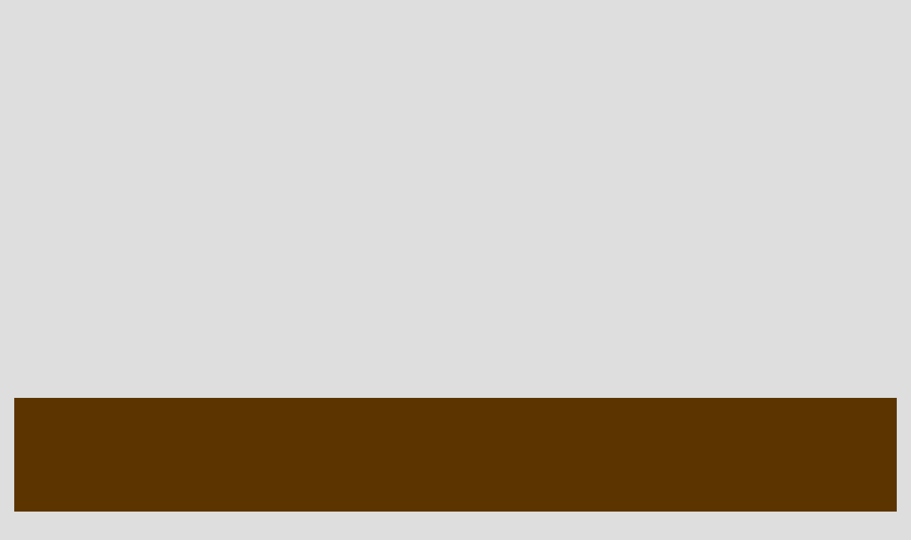

--- FILE ---
content_type: text/html; charset=UTF-8
request_url: https://cangdamatdep.com/footer/
body_size: 23780
content:
<!DOCTYPE html>
<html lang="vi" prefix="og: https://ogp.me/ns#" data-bt-theme="Vivo 1.0.7">
<head>
	<meta name='dmca-site-verification' content='cE9hUTQxczl1ZkxnSGZOUnZ3bFZBMUxqdDFqY3VyRm1nTU94K0JEVS9BQT01' />
	<meta charset="UTF-8">
		<style>img:is([sizes="auto" i], [sizes^="auto," i]) { contain-intrinsic-size: 3000px 1500px }</style>
	
<!-- Tối ưu hóa công cụ tìm kiếm bởi Rank Math - https://rankmath.com/ -->
<title>Footer - Phòng Khám Thẩm Mỹ Minh Phương</title><link rel="preload" as="style" href="https://fonts.googleapis.com/css?family=Quicksand%3A100%2C200%2C300%2C400%2C500%2C600%2C700%2C800%2C900%2C100italic%2C200italic%2C300italic%2C400italic%2C500italic%2C600italic%2C700italic%2C800italic%2C900italic%7CNunito%3A100%2C200%2C300%2C400%2C500%2C600%2C700%2C800%2C900%2C100italic%2C200italic%2C300italic%2C400italic%2C500italic%2C600italic%2C700italic%2C800italic%2C900italic%7CNunito%3A100%2C200%2C300%2C400%2C500%2C600%2C700%2C800%2C900%2C100italic%2C200italic%2C300italic%2C400italic%2C500italic%2C600italic%2C700italic%2C800italic%2C900italic%7CNunito%3A100%2C200%2C300%2C400%2C500%2C600%2C700%2C800%2C900%2C100italic%2C200italic%2C300italic%2C400italic%2C500italic%2C600italic%2C700italic%2C800italic%2C900italic%7CNunito%3A100%2C200%2C300%2C400%2C500%2C600%2C700%2C800%2C900%2C100italic%2C200italic%2C300italic%2C400italic%2C500italic%2C600italic%2C700italic%2C800italic%2C900italic%7CNunito%3A100%2C200%2C300%2C400%2C500%2C600%2C700%2C800%2C900%2C100italic%2C200italic%2C300italic%2C400italic%2C500italic%2C600italic%2C700italic%2C800italic%2C900italic&#038;subset=latin%2Clatin-ext&#038;display=swap" /><link rel="stylesheet" href="https://fonts.googleapis.com/css?family=Quicksand%3A100%2C200%2C300%2C400%2C500%2C600%2C700%2C800%2C900%2C100italic%2C200italic%2C300italic%2C400italic%2C500italic%2C600italic%2C700italic%2C800italic%2C900italic%7CNunito%3A100%2C200%2C300%2C400%2C500%2C600%2C700%2C800%2C900%2C100italic%2C200italic%2C300italic%2C400italic%2C500italic%2C600italic%2C700italic%2C800italic%2C900italic%7CNunito%3A100%2C200%2C300%2C400%2C500%2C600%2C700%2C800%2C900%2C100italic%2C200italic%2C300italic%2C400italic%2C500italic%2C600italic%2C700italic%2C800italic%2C900italic%7CNunito%3A100%2C200%2C300%2C400%2C500%2C600%2C700%2C800%2C900%2C100italic%2C200italic%2C300italic%2C400italic%2C500italic%2C600italic%2C700italic%2C800italic%2C900italic%7CNunito%3A100%2C200%2C300%2C400%2C500%2C600%2C700%2C800%2C900%2C100italic%2C200italic%2C300italic%2C400italic%2C500italic%2C600italic%2C700italic%2C800italic%2C900italic%7CNunito%3A100%2C200%2C300%2C400%2C500%2C600%2C700%2C800%2C900%2C100italic%2C200italic%2C300italic%2C400italic%2C500italic%2C600italic%2C700italic%2C800italic%2C900italic&#038;subset=latin%2Clatin-ext&#038;display=swap" media="print" onload="this.media='all'" /><noscript><link rel="stylesheet" href="https://fonts.googleapis.com/css?family=Quicksand%3A100%2C200%2C300%2C400%2C500%2C600%2C700%2C800%2C900%2C100italic%2C200italic%2C300italic%2C400italic%2C500italic%2C600italic%2C700italic%2C800italic%2C900italic%7CNunito%3A100%2C200%2C300%2C400%2C500%2C600%2C700%2C800%2C900%2C100italic%2C200italic%2C300italic%2C400italic%2C500italic%2C600italic%2C700italic%2C800italic%2C900italic%7CNunito%3A100%2C200%2C300%2C400%2C500%2C600%2C700%2C800%2C900%2C100italic%2C200italic%2C300italic%2C400italic%2C500italic%2C600italic%2C700italic%2C800italic%2C900italic%7CNunito%3A100%2C200%2C300%2C400%2C500%2C600%2C700%2C800%2C900%2C100italic%2C200italic%2C300italic%2C400italic%2C500italic%2C600italic%2C700italic%2C800italic%2C900italic%7CNunito%3A100%2C200%2C300%2C400%2C500%2C600%2C700%2C800%2C900%2C100italic%2C200italic%2C300italic%2C400italic%2C500italic%2C600italic%2C700italic%2C800italic%2C900italic%7CNunito%3A100%2C200%2C300%2C400%2C500%2C600%2C700%2C800%2C900%2C100italic%2C200italic%2C300italic%2C400italic%2C500italic%2C600italic%2C700italic%2C800italic%2C900italic&#038;subset=latin%2Clatin-ext&#038;display=swap" /></noscript>
<meta name="description" content="Phòng Khám Thẩm Mỹ MP KOREA"/>
<meta name="robots" content="follow, index, max-snippet:-1, max-video-preview:-1, max-image-preview:large"/>
<link rel="canonical" href="https://cangdamatdep.com/footer/" />
<meta property="og:locale" content="vi_VN" />
<meta property="og:type" content="article" />
<meta property="og:title" content="Footer - Phòng Khám Thẩm Mỹ Minh Phương" />
<meta property="og:description" content="Phòng Khám Thẩm Mỹ MP KOREA" />
<meta property="og:url" content="https://cangdamatdep.com/footer/" />
<meta property="og:site_name" content="Căng Da Mặt Bằng Chỉ Minh Phương" />
<meta property="article:publisher" content="https://www.facebook.com/viencangchinangco.minhphuong" />
<meta property="og:updated_time" content="2024-10-04T00:09:22+07:00" />
<meta property="og:image" content="https://cangdamatdep.com/wp-content/uploads/2023/08/Minh-huong-phong-kham.jpg" />
<meta property="og:image:secure_url" content="https://cangdamatdep.com/wp-content/uploads/2023/08/Minh-huong-phong-kham.jpg" />
<meta property="og:image:width" content="1080" />
<meta property="og:image:height" content="1080" />
<meta property="og:image:alt" content="Minh Phương phòng khám logo" />
<meta property="og:image:type" content="image/jpeg" />
<meta property="article:published_time" content="2022-08-01T14:11:04+07:00" />
<meta property="article:modified_time" content="2024-10-04T00:09:22+07:00" />
<meta name="twitter:card" content="summary_large_image" />
<meta name="twitter:title" content="Footer - Phòng Khám Thẩm Mỹ Minh Phương" />
<meta name="twitter:description" content="Phòng Khám Thẩm Mỹ MP KOREA" />
<meta name="twitter:image" content="https://cangdamatdep.com/wp-content/uploads/2023/08/Minh-huong-phong-kham.jpg" />
<!-- Optimized with WP Meteor v3.4.16 - https://wordpress.org/plugins/wp-meteor/ --><script data-wpmeteor-nooptimize="true" >var _wpmeteor={"gdpr":true,"rdelay":2000,"preload":true,"elementor-animations":true,"elementor-pp":true,"v":"3.4.16","rest_url":"https:\/\/cangdamatdep.com\/wp-json\/"};(()=>{try{new MutationObserver(function(){}),new Promise(function(){}),Object.assign({},{}),document.fonts.ready.then(function(){})}catch{s="wpmeteordisable=1",i=document.location.href,i.match(/[?&]wpmeteordisable/)||(o="",i.indexOf("?")==-1?i.indexOf("#")==-1?o=i+"?"+s:o=i.replace("#","?"+s+"#"):i.indexOf("#")==-1?o=i+"&"+s:o=i.replace("#","&"+s+"#"),document.location.href=o)}var s,i,o;})();

</script><script data-wpmeteor-nooptimize="true" >(()=>{var v="addEventListener",ue="removeEventListener",p="getAttribute",L="setAttribute",pe="removeAttribute",N="hasAttribute",St="querySelector",F=St+"All",U="appendChild",Q="removeChild",fe="createElement",T="tagName",Ae="getOwnPropertyDescriptor",y="prototype",W="__lookupGetter__",Ee="__lookupSetter__",m="DOMContentLoaded",f="load",B="pageshow",me="error";var d=window,c=document,Te=c.documentElement;var $=console.error;var Ke=!0,X=class{constructor(){this.known=[]}init(){let t,n,s=(r,a)=>{if(Ke&&r&&r.fn&&!r.__wpmeteor){let o=function(i){return i===r?this:(c[v](m,l=>{i.call(c,r,l,"jQueryMock")}),this)};this.known.push([r,r.fn.ready,r.fn.init?.prototype?.ready]),r.fn.ready=o,r.fn.init?.prototype?.ready&&(r.fn.init.prototype.ready=o),r.__wpmeteor=!0}return r};window.jQuery||window.$,Object.defineProperty(window,"jQuery",{get(){return t},set(r){t=s(r,"jQuery")},configurable:!0}),Object.defineProperty(window,"$",{get(){return n},set(r){n=s(r,"$")},configurable:!0})}unmock(){this.known.forEach(([t,n,s])=>{t.fn.ready=n,t.fn.init?.prototype?.ready&&s&&(t.fn.init.prototype.ready=s)}),Ke=!1}};var ge="fpo:first-interaction",he="fpo:replay-captured-events";var Je="fpo:element-loaded",Se="fpo:images-loaded",M="fpo:the-end";var Z="click",V=window,Qe=V.addEventListener.bind(V),Xe=V.removeEventListener.bind(V),Ge="removeAttribute",ve="getAttribute",Gt="setAttribute",Ne=["touchstart","touchmove","touchend","touchcancel","keydown","wheel"],Ze=["mouseover","mouseout",Z],Nt=["touchstart","touchend","touchcancel","mouseover","mouseout",Z],R="data-wpmeteor-";var Ue="dispatchEvent",je=e=>{let t=new MouseEvent(Z,{view:e.view,bubbles:!0,cancelable:!0});return Object.defineProperty(t,"target",{writable:!1,value:e.target}),t},Be=class{static capture(){let t=!1,[,n,s]=`${window.Promise}`.split(/[\s[(){]+/s);if(V["__"+s+n])return;let r=[],a=o=>{if(o.target&&Ue in o.target){if(!o.isTrusted)return;if(o.cancelable&&!Ne.includes(o.type))try{o.preventDefault()}catch{}o.stopImmediatePropagation(),o.type===Z?r.push(je(o)):Nt.includes(o.type)&&r.push(o),o.target[Gt](R+o.type,!0),t||(t=!0,V[Ue](new CustomEvent(ge)))}};V.addEventListener(he,()=>{Ze.forEach(l=>Xe(l,a,{passive:!1,capture:!0})),Ne.forEach(l=>Xe(l,a,{passive:!0,capture:!0}));let o;for(;o=r.shift();){var i=o.target;i[ve](R+"touchstart")&&i[ve](R+"touchend")&&!i[ve](R+Z)?(i[ve](R+"touchmove")||r.push(je(o)),i[Ge](R+"touchstart"),i[Ge](R+"touchend")):i[Ge](R+o.type),i[Ue](o)}}),Ze.forEach(o=>Qe(o,a,{passive:!1,capture:!0})),Ne.forEach(o=>Qe(o,a,{passive:!0,capture:!0}))}};var et=Be;var j=class{constructor(){this.l=[]}emit(t,n=null){this.l[t]&&this.l[t].forEach(s=>s(n))}on(t,n){this.l[t]||=[],this.l[t].push(n)}off(t,n){this.l[t]=(this.l[t]||[]).filter(s=>s!==n)}};var D=new j;var ye=c[fe]("span");ye[L]("id","elementor-device-mode");ye[L]("class","elementor-screen-only");var Ut=!1,tt=()=>(Ut||c.body[U](ye),getComputedStyle(ye,":after").content.replace(/"/g,""));var rt=e=>e[p]("class")||"",nt=(e,t)=>e[L]("class",t),st=()=>{d[v](f,function(){let e=tt(),t=Math.max(Te.clientWidth||0,d.innerWidth||0),n=Math.max(Te.clientHeight||0,d.innerHeight||0),s=["_animation_"+e,"animation_"+e,"_animation","_animation","animation"];Array.from(c[F](".elementor-invisible")).forEach(r=>{let a=r.getBoundingClientRect();if(a.top+d.scrollY<=n&&a.left+d.scrollX<t)try{let i=JSON.parse(r[p]("data-settings"));if(i.trigger_source)return;let l=i._animation_delay||i.animation_delay||0,u,E;for(var o=0;o<s.length;o++)if(i[s[o]]){E=s[o],u=i[E];break}if(u){let q=rt(r),J=u==="none"?q:q+" animated "+u,At=setTimeout(()=>{nt(r,J.replace(/\belementor-invisible\b/,"")),s.forEach(Tt=>delete i[Tt]),r[L]("data-settings",JSON.stringify(i))},l);D.on("fi",()=>{clearTimeout(At),nt(r,rt(r).replace(new RegExp("\b"+u+"\b"),""))})}}catch(i){console.error(i)}})})};var ot="data-in-mega_smartmenus",it=()=>{let e=c[fe]("div");e.innerHTML='<span class="sub-arrow --wp-meteor"><i class="fa" aria-hidden="true"></i></span>';let t=e.firstChild,n=s=>{let r=[];for(;s=s.previousElementSibling;)r.push(s);return r};c[v](m,function(){Array.from(c[F](".pp-advanced-menu ul")).forEach(s=>{if(s[p](ot))return;(s[p]("class")||"").match(/\bmega-menu\b/)&&s[F]("ul").forEach(o=>{o[L](ot,!0)});let r=n(s),a=r.filter(o=>o).filter(o=>o[T]==="A").pop();if(a||(a=r.map(o=>Array.from(o[F]("a"))).filter(o=>o).flat().pop()),a){let o=t.cloneNode(!0);a[U](o),new MutationObserver(l=>{l.forEach(({addedNodes:u})=>{u.forEach(E=>{if(E.nodeType===1&&E[T]==="SPAN")try{a[Q](o)}catch{}})})}).observe(a,{childList:!0})}})})};var w="readystatechange",A="message";var Y="SCRIPT",g="data-wpmeteor-",b=Object.defineProperty,Ve=Object.defineProperties,P="javascript/blocked",Pe=/^\s*(application|text)\/javascript|module\s*$/i,mt="requestAnimationFrame",gt="requestIdleCallback",ie="setTimeout",Ie="__dynamic",I=d.constructor.name+"::",ce=c.constructor.name+"::",ht=function(e,t){t=t||d;for(var n=0;n<this.length;n++)e.call(t,this[n],n,this)};"NodeList"in d&&!NodeList[y].forEach&&(NodeList[y].forEach=ht);"HTMLCollection"in d&&!HTMLCollection[y].forEach&&(HTMLCollection[y].forEach=ht);_wpmeteor["elementor-animations"]&&st(),_wpmeteor["elementor-pp"]&&it();var _e=[],Le=[],ee=[],se=!1,k=[],h={},He=!1,Bt=0,H=c.visibilityState==="visible"?d[mt]:d[ie],vt=d[gt]||H;c[v]("visibilitychange",()=>{H=c.visibilityState==="visible"?d[mt]:d[ie],vt=d[gt]||H});var C=d[ie],De,z=["src","type"],x=Object,te="definePropert";x[te+"y"]=(e,t,n)=>{if(e===d&&["jQuery","onload"].indexOf(t)>=0||(e===c||e===c.body)&&["readyState","write","writeln","on"+w].indexOf(t)>=0)return["on"+w,"on"+f].indexOf(t)&&n.set&&(h["on"+w]=h["on"+w]||[],h["on"+w].push(n.set)),e;if(e instanceof HTMLScriptElement&&z.indexOf(t)>=0){if(!e[t+"__def"]){let s=x[Ae](e,t);b(e,t,{set(r){return e[t+"__set"]?e[t+"__set"].call(e,r):s.set.call(e,r)},get(){return e[t+"__get"]?e[t+"__get"].call(e):s.get.call(e)}}),e[t+"__def"]=!0}return n.get&&(e[t+"__get"]=n.get),n.set&&(e[t+"__set"]=n.set),e}return b(e,t,n)};x[te+"ies"]=(e,t)=>{for(let n in t)x[te+"y"](e,n,t[n]);for(let n of x.getOwnPropertySymbols(t))x[te+"y"](e,n,t[n]);return e};var qe=EventTarget[y][v],yt=EventTarget[y][ue],ae=qe.bind(c),Ct=yt.bind(c),G=qe.bind(d),_t=yt.bind(d),Lt=Document[y].createElement,le=Lt.bind(c),de=c.__proto__[W]("readyState").bind(c),ct="loading";b(c,"readyState",{get(){return ct},set(e){return ct=e}});var at=e=>k.filter(([t,,n],s)=>{if(!(e.indexOf(t.type)<0)){n||(n=t.target);try{let r=n.constructor.name+"::"+t.type;for(let a=0;a<h[r].length;a++)if(h[r][a]){let o=r+"::"+s+"::"+a;if(!xe[o])return!0}}catch{}}}).length,oe,xe={},K=e=>{k.forEach(([t,n,s],r)=>{if(!(e.indexOf(t.type)<0)){s||(s=t.target);try{let a=s.constructor.name+"::"+t.type;if((h[a]||[]).length)for(let o=0;o<h[a].length;o++){let i=h[a][o];if(i){let l=a+"::"+r+"::"+o;if(!xe[l]){xe[l]=!0,c.readyState=n,oe=a;try{Bt++,!i[y]||i[y].constructor===i?i.bind(s)(t):i(t)}catch(u){$(u,i)}oe=null}}}}catch(a){$(a)}}})};ae(m,e=>{k.push([new e.constructor(m,e),de(),c])});ae(w,e=>{k.push([new e.constructor(w,e),de(),c])});G(m,e=>{k.push([new e.constructor(m,e),de(),d])});G(f,e=>{He=!0,k.push([new e.constructor(f,e),de(),d]),O||K([m,w,A,f,B])});G(B,e=>{k.push([new e.constructor(B,e),de(),d]),O||K([m,w,A,f,B])});var wt=e=>{k.push([e,c.readyState,d])},Ot=d[W]("onmessage"),Rt=d[Ee]("onmessage"),Pt=()=>{_t(A,wt),(h[I+"message"]||[]).forEach(e=>{G(A,e)}),b(d,"onmessage",{get:Ot,set:Rt})};G(A,wt);var Dt=new X;Dt.init();var Fe=()=>{!O&&!se&&(O=!0,c.readyState="loading",H($e),H(S)),He||G(f,()=>{Fe()})};G(ge,()=>{Fe()});D.on(Se,()=>{Fe()});_wpmeteor.rdelay>=0&&et.capture();var re=[-1],Ce=e=>{re=re.filter(t=>t!==e.target),re.length||C(D.emit.bind(D,M))};var O=!1,S=()=>{let e=_e.shift();if(e)e[p](g+"src")?e[N]("async")||e[Ie]?(e.isConnected&&(re.push(e),setTimeout(Ce,1e3,{target:e})),Oe(e,Ce),C(S)):Oe(e,C.bind(null,S)):(e.origtype==P&&Oe(e),C(S));else if(Le.length)_e.push(...Le),Le.length=0,C(S);else if(at([m,w,A]))K([m,w,A]),C(S);else if(He)if(at([f,B,A]))K([f,B,A]),C(S);else if(re.length>1)vt(S);else if(ee.length)_e.push(...ee),ee.length=0,C(S);else{if(d.RocketLazyLoadScripts)try{RocketLazyLoadScripts.run()}catch(t){$(t)}c.readyState="complete",Pt(),Dt.unmock(),O=!1,se=!0,d[ie](()=>Ce({target:-1}))}else O=!1},xt=e=>{let t=le(Y),n=e.attributes;for(var s=n.length-1;s>=0;s--)n[s].name.startsWith(g)||t[L](n[s].name,n[s].value);let r=e[p](g+"type");r?t.type=r:t.type="text/javascript",(e.textContent||"").match(/^\s*class RocketLazyLoadScripts/)?t.textContent=e.textContent.replace(/^\s*class\s*RocketLazyLoadScripts/,"window.RocketLazyLoadScripts=class").replace("RocketLazyLoadScripts.run();",""):t.textContent=e.textContent;for(let a of["onload","onerror","onreadystatechange"])e[a]&&(t[a]=e[a]);return t},Oe=(e,t)=>{let n=e[p](g+"src");if(n){let s=qe.bind(e);e.isConnected&&t&&(s(f,t),s(me,t)),e.origtype=e[p](g+"type")||"text/javascript",e.origsrc=n,(!e.isConnected||e[N]("nomodule")||e.type&&!Pe.test(e.type))&&t&&t(new Event(f,{target:e}))}else e.origtype===P?(e.origtype=e[p](g+"type")||"text/javascript",e[pe]("integrity"),e.textContent=e.textContent+`
`):t&&t(new Event(f,{target:e}))},We=(e,t)=>{let n=(h[e]||[]).indexOf(t);if(n>=0)return h[e][n]=void 0,!0},lt=(e,t,...n)=>{if("HTMLDocument::"+m==oe&&e===m&&!t.toString().match(/jQueryMock/)){D.on(M,c[v].bind(c,e,t,...n));return}if(t&&(e===m||e===w)){let s=ce+e;h[s]=h[s]||[],h[s].push(t),se&&K([e]);return}return ae(e,t,...n)},dt=(e,t,...n)=>{if(e===m){let s=ce+e;We(s,t)}return Ct(e,t,...n)};Ve(c,{[v]:{get(){return lt},set(){return lt}},[ue]:{get(){return dt},set(){return dt}}});var ne=c.createDocumentFragment(),$e=()=>{ne.hasChildNodes()&&(c.head[U](ne),ne=c.createDocumentFragment())},ut={},we=e=>{if(e)try{let t=new URL(e,c.location.href),n=t.origin;if(n&&!ut[n]&&c.location.host!==t.host){let s=le("link");s.rel="preconnect",s.href=n,ne[U](s),ut[n]=!0,O&&H($e)}}catch{}},be={},kt=(e,t,n,s)=>{let r=le("link");r.rel=t?"modulepre"+f:"pre"+f,r.as="script",n&&r[L]("crossorigin",n),s&&r[L]("integrity",s);try{e=new URL(e,c.location.href).href}catch{}r.href=e,ne[U](r),be[e]=!0,O&&H($e)},ke=function(...e){let t=le(...e);if(!e||e[0].toUpperCase()!==Y||!O)return t;let n=t[L].bind(t),s=t[p].bind(t),r=t[pe].bind(t),a=t[N].bind(t),o=t[W]("attributes").bind(t);return z.forEach(i=>{let l=t[W](i).bind(t),u=t[Ee](i).bind(t);x[te+"y"](t,i,{set(E){return i==="type"&&E&&!Pe.test(E)?n(i,E):((i==="src"&&E||i==="type"&&E&&t.origsrc)&&n("type",P),E?n(g+i,E):r(g+i))},get(){let E=t[p](g+i);if(i==="src")try{return new URL(E,c.location.href).href}catch{}return E}}),b(t,"orig"+i,{set(E){return u(E)},get(){return l()}})}),t[L]=function(i,l){if(z.includes(i))return i==="type"&&l&&!Pe.test(l)?n(i,l):((i==="src"&&l||i==="type"&&l&&t.origsrc)&&n("type",P),l?n(g+i,l):r(g+i));n(i,l)},t[p]=function(i){let l=z.indexOf(i)>=0?s(g+i):s(i);if(i==="src")try{return new URL(l,c.location.href).href}catch{}return l},t[N]=function(i){return z.indexOf(i)>=0?a(g+i):a(i)},b(t,"attributes",{get(){return[...o()].filter(l=>l.name!=="type").map(l=>({name:l.name.match(new RegExp(g))?l.name.replace(g,""):l.name,value:l.value}))}}),t[Ie]=!0,t};Object.defineProperty(Document[y],"createElement",{set(e){e!==ke&&(De=e)},get(){return De||ke}});var Re=new Set,ze=new MutationObserver(e=>{e.forEach(({removedNodes:t,addedNodes:n,target:s})=>{t.forEach(r=>{r.nodeType===1&&Y===r[T]&&"origtype"in r&&Re.delete(r)}),n.forEach(r=>{if(r.nodeType===1)if(Y===r[T]){if("origtype"in r){if(r.origtype!==P)return}else if(r[p]("type")!==P)return;"origtype"in r||z.forEach(o=>{let i=r[W](o).bind(r),l=r[Ee](o).bind(r);b(r,"orig"+o,{set(u){return l(u)},get(){return i()}})});let a=r[p](g+"src");if(Re.has(r)&&$("Inserted twice",r),r.parentNode){Re.add(r);let o=r[p](g+"type");(a||"").match(/\/gtm.js\?/)||r[N]("async")||r[Ie]?(ee.push(r),we(a)):r[N]("defer")||o==="module"?(Le.push(r),we(a)):(a&&!r[N]("nomodule")&&!be[a]&&kt(a,o==="module",r[N]("crossorigin")&&r[p]("crossorigin"),r[p]("integrity")),_e.push(r))}else r[v](f,o=>o.target.parentNode[Q](o.target)),r[v](me,o=>o.target.parentNode[Q](o.target)),s[U](r)}else r[T]==="LINK"&&r[p]("as")==="script"&&(be[r[p]("href")]=!0)})})}),bt={childList:!0,subtree:!0};ze.observe(c.documentElement,bt);var Mt=HTMLElement[y].attachShadow;HTMLElement[y].attachShadow=function(e){let t=Mt.call(this,e);return e.mode==="open"&&ze.observe(t,bt),t};(()=>{let e=x[Ae](HTMLIFrameElement[y],"src");b(HTMLIFrameElement[y],"src",{get(){return this.dataset.fpoSrc?this.dataset.fpoSrc:e.get.call(this)},set(t){delete this.dataset.fpoSrc,e.set.call(this,t)}})})();D.on(M,()=>{(!De||De===ke)&&(Document[y].createElement=Lt,ze.disconnect()),dispatchEvent(new CustomEvent(he)),dispatchEvent(new CustomEvent(M))});var Me=e=>{let t,n;!c.currentScript||!c.currentScript.parentNode?(t=c.body,n=t.lastChild):(n=c.currentScript,t=n.parentNode);try{let s=le("div");s.innerHTML=e,Array.from(s.childNodes).forEach(r=>{r.nodeName===Y?t.insertBefore(xt(r),n):t.insertBefore(r,n)})}catch(s){$(s)}},pt=e=>Me(e+`
`);Ve(c,{write:{get(){return Me},set(e){return Me=e}},writeln:{get(){return pt},set(e){return pt=e}}});var ft=(e,t,...n)=>{if(I+m==oe&&e===m&&!t.toString().match(/jQueryMock/)){D.on(M,d[v].bind(d,e,t,...n));return}if(I+f==oe&&e===f){D.on(M,d[v].bind(d,e,t,...n));return}if(t&&(e===f||e===B||e===m||e===A&&!se)){let s=e===m?ce+e:I+e;h[s]=h[s]||[],h[s].push(t),se&&K([e]);return}return G(e,t,...n)},Et=(e,t,...n)=>{if(e===f||e===m||e===B){let s=e===m?ce+e:I+e;We(s,t)}return _t(e,t,...n)};Ve(d,{[v]:{get(){return ft},set(){return ft}},[ue]:{get(){return Et},set(){return Et}}});var Ye=e=>{let t;return{get(){return t},set(n){return t&&We(e,n),h[e]=h[e]||[],h[e].push(n),t=n}}};G(Je,e=>{let{target:t,event:n}=e.detail,s=t===d?c.body:t,r=s[p](g+"on"+n.type);s[pe](g+"on"+n.type);try{let a=new Function("event",r);t===d?d[v](f,a.bind(t,n)):a.call(t,n)}catch(a){console.err(a)}});{let e=Ye(I+f);b(d,"onload",e),ae(m,()=>{b(c.body,"onload",e)})}b(c,"onreadystatechange",Ye(ce+w));b(d,"onmessage",Ye(I+A));(()=>{let e=d.innerHeight,t=d.innerWidth,n=r=>{let o={"4g":1250,"3g":2500,"2g":2500}[(navigator.connection||{}).effectiveType]||0,i=r.getBoundingClientRect(),l={top:-1*e-o,left:-1*t-o,bottom:e+o,right:t+o};return!(i.left>=l.right||i.right<=l.left||i.top>=l.bottom||i.bottom<=l.top)},s=(r=!0)=>{let a=1,o=-1,i={},l=()=>{o++,--a||d[ie](D.emit.bind(D,Se),_wpmeteor.rdelay)};Array.from(c.getElementsByTagName("*")).forEach(u=>{let E,q,J;if(u[T]==="IMG"){let _=u.currentSrc||u.src;_&&!i[_]&&!_.match(/^data:/i)&&((u.loading||"").toLowerCase()!=="lazy"||n(u))&&(E=_)}else if(u[T]===Y)we(u[p](g+"src"));else if(u[T]==="LINK"&&u[p]("as")==="script"&&["pre"+f,"modulepre"+f].indexOf(u[p]("rel"))>=0)be[u[p]("href")]=!0;else if((q=d.getComputedStyle(u))&&(J=(q.backgroundImage||"").match(/^url\s*\((.*?)\)/i))&&(J||[]).length){let _=J[0].slice(4,-1).replace(/"/g,"");!i[_]&&!_.match(/^data:/i)&&(E=_)}if(E){i[E]=!0;let _=new Image;r&&(a++,_[v](f,l),_[v](me,l)),_.src=E}}),c.fonts.ready.then(()=>{l()})};_wpmeteor.rdelay===0?ae(m,s):G(f,s)})();})();
//1.0.42

</script><script type="application/ld+json" class="rank-math-schema">{"@context":"https://schema.org","@graph":[{"@type":"Place","@id":"https://cangdamatdep.com/#place","geo":{"@type":"GeoCoordinates","latitude":"10.8113143","longitude":"106.7049334"},"hasMap":"https://www.google.com/maps/search/?api=1&amp;query=10.8113143,106.7049334","address":{"@type":"PostalAddress","streetAddress":"280 Chu V\u0103n An, Ph\u01b0\u1eddng 26, B\u00ecnh Th\u1ea1nh,","addressRegion":"Th\u00e0nh ph\u1ed1 H\u1ed3 Ch\u00ed Minh","postalCode":"72300","addressCountry":"Vietnam"}},{"@type":["HealthAndBeautyBusiness","Organization"],"@id":"https://cangdamatdep.com/#organization","name":"Minh Ph\u01b0\u01a1ng","url":"https://cangdamatdep.com","sameAs":["https://www.facebook.com/viencangchinangco.minhphuong","www.pinterest.com/phongkhamminhphuong","https://twitter.com/pkminhphuong","https://www.linkedin.com/in/pkminhphuong/"],"email":"thammyminhphuongha@gmail.com","address":{"@type":"PostalAddress","streetAddress":"280 Chu V\u0103n An, Ph\u01b0\u1eddng 26, B\u00ecnh Th\u1ea1nh,","addressRegion":"Th\u00e0nh ph\u1ed1 H\u1ed3 Ch\u00ed Minh","postalCode":"72300","addressCountry":"Vietnam"},"logo":{"@type":"ImageObject","@id":"https://cangdamatdep.com/#logo","url":"https://cangdamatdep.com/wp-content/uploads/2023/08/Minh-huong-phong-kham.jpg","contentUrl":"https://cangdamatdep.com/wp-content/uploads/2023/08/Minh-huong-phong-kham.jpg","caption":"C\u0103ng Da M\u1eb7t B\u1eb1ng Ch\u1ec9 Minh Ph\u01b0\u01a1ng","inLanguage":"vi","width":"1080","height":"1080"},"priceRange":"VND","openingHours":["Monday,Tuesday,Wednesday,Thursday,Friday,Saturday,Sunday 09:00-17:00"],"location":{"@id":"https://cangdamatdep.com/#place"},"image":{"@id":"https://cangdamatdep.com/#logo"},"telephone":"8491 884 66 66"},{"@type":"WebSite","@id":"https://cangdamatdep.com/#website","url":"https://cangdamatdep.com","name":"C\u0103ng Da M\u1eb7t B\u1eb1ng Ch\u1ec9 Minh Ph\u01b0\u01a1ng","alternateName":"Phong Kham Minh Phuong","publisher":{"@id":"https://cangdamatdep.com/#organization"},"inLanguage":"vi"},{"@type":"ImageObject","@id":"https://cangdamatdep.com/wp-content/uploads/2023/12/dmca-badge-w100-5x1-04.png","url":"https://cangdamatdep.com/wp-content/uploads/2023/12/dmca-badge-w100-5x1-04.png","width":"200","height":"200","inLanguage":"vi"},{"@type":"BreadcrumbList","@id":"https://cangdamatdep.com/footer/#breadcrumb","itemListElement":[{"@type":"ListItem","position":"1","item":{"@id":"https://cangdamatdep.com","name":"Trang ch\u1ee7"}},{"@type":"ListItem","position":"2","item":{"@id":"https://cangdamatdep.com/footer/","name":"Footer"}}]},{"@type":"WebPage","@id":"https://cangdamatdep.com/footer/#webpage","url":"https://cangdamatdep.com/footer/","name":"Footer - Ph\u00f2ng Kh\u00e1m Th\u1ea9m M\u1ef9 Minh Ph\u01b0\u01a1ng","datePublished":"2022-08-01T14:11:04+07:00","dateModified":"2024-10-04T00:09:22+07:00","isPartOf":{"@id":"https://cangdamatdep.com/#website"},"primaryImageOfPage":{"@id":"https://cangdamatdep.com/wp-content/uploads/2023/12/dmca-badge-w100-5x1-04.png"},"inLanguage":"vi","breadcrumb":{"@id":"https://cangdamatdep.com/footer/#breadcrumb"}},{"@type":"Person","@id":"https://cangdamatdep.com/footer/#author","name":"Anh Ho\u00e0ng","image":{"@type":"ImageObject","@id":"https://secure.gravatar.com/avatar/58474df6637199c798511800769c94492b15e0f9bb5a1df1ca4a53df8f4c2348?s=96&amp;d=mm&amp;r=g","url":"https://secure.gravatar.com/avatar/58474df6637199c798511800769c94492b15e0f9bb5a1df1ca4a53df8f4c2348?s=96&amp;d=mm&amp;r=g","caption":"Anh Ho\u00e0ng","inLanguage":"vi"},"worksFor":{"@id":"https://cangdamatdep.com/#organization"}},{"@type":"Article","headline":"Footer - Ph\u00f2ng Kh\u00e1m Th\u1ea9m M\u1ef9 Minh Ph\u01b0\u01a1ng","datePublished":"2022-08-01T14:11:04+07:00","dateModified":"2024-10-04T00:09:22+07:00","author":{"@id":"https://cangdamatdep.com/footer/#author","name":"Anh Ho\u00e0ng"},"publisher":{"@id":"https://cangdamatdep.com/#organization"},"description":"Ph\u00f2ng Kh\u00e1m Th\u1ea9m M\u1ef9 MP KOREA","name":"Footer - Ph\u00f2ng Kh\u00e1m Th\u1ea9m M\u1ef9 Minh Ph\u01b0\u01a1ng","@id":"https://cangdamatdep.com/footer/#richSnippet","isPartOf":{"@id":"https://cangdamatdep.com/footer/#webpage"},"image":{"@id":"https://cangdamatdep.com/wp-content/uploads/2023/12/dmca-badge-w100-5x1-04.png"},"inLanguage":"vi","mainEntityOfPage":{"@id":"https://cangdamatdep.com/footer/#webpage"}}]}</script>
<!-- /Plugin SEO WordPress Rank Math -->

<link rel='dns-prefetch' href='//www.googletagmanager.com' />
<link rel='dns-prefetch' href='//fonts.googleapis.com' />
<link href='https://fonts.gstatic.com' crossorigin rel='preconnect' />
<link rel="alternate" type="application/rss+xml" title="Dòng thông tin Phòng Khám Thẩm Mỹ Minh Phương &raquo;" href="https://cangdamatdep.com/feed/" />
<link rel="alternate" type="application/rss+xml" title="Phòng Khám Thẩm Mỹ Minh Phương &raquo; Dòng bình luận" href="https://cangdamatdep.com/comments/feed/" />
<style id='wp-emoji-styles-inline-css'>

	img.wp-smiley, img.emoji {
		display: inline !important;
		border: none !important;
		box-shadow: none !important;
		height: 1em !important;
		width: 1em !important;
		margin: 0 0.07em !important;
		vertical-align: -0.1em !important;
		background: none !important;
		padding: 0 !important;
	}
</style>
<link rel='stylesheet' id='wp-block-library-css' href='https://cangdamatdep.com/wp-includes/css/dist/block-library/style.min.css?ver=6.8.3' media='all' />
<style id='classic-theme-styles-inline-css'>
/*! This file is auto-generated */
.wp-block-button__link{color:#fff;background-color:#32373c;border-radius:9999px;box-shadow:none;text-decoration:none;padding:calc(.667em + 2px) calc(1.333em + 2px);font-size:1.125em}.wp-block-file__button{background:#32373c;color:#fff;text-decoration:none}
</style>
<style id='global-styles-inline-css'>
:root{--wp--preset--aspect-ratio--square: 1;--wp--preset--aspect-ratio--4-3: 4/3;--wp--preset--aspect-ratio--3-4: 3/4;--wp--preset--aspect-ratio--3-2: 3/2;--wp--preset--aspect-ratio--2-3: 2/3;--wp--preset--aspect-ratio--16-9: 16/9;--wp--preset--aspect-ratio--9-16: 9/16;--wp--preset--color--black: #000000;--wp--preset--color--cyan-bluish-gray: #abb8c3;--wp--preset--color--white: #ffffff;--wp--preset--color--pale-pink: #f78da7;--wp--preset--color--vivid-red: #cf2e2e;--wp--preset--color--luminous-vivid-orange: #ff6900;--wp--preset--color--luminous-vivid-amber: #fcb900;--wp--preset--color--light-green-cyan: #7bdcb5;--wp--preset--color--vivid-green-cyan: #00d084;--wp--preset--color--pale-cyan-blue: #8ed1fc;--wp--preset--color--vivid-cyan-blue: #0693e3;--wp--preset--color--vivid-purple: #9b51e0;--wp--preset--gradient--vivid-cyan-blue-to-vivid-purple: linear-gradient(135deg,rgba(6,147,227,1) 0%,rgb(155,81,224) 100%);--wp--preset--gradient--light-green-cyan-to-vivid-green-cyan: linear-gradient(135deg,rgb(122,220,180) 0%,rgb(0,208,130) 100%);--wp--preset--gradient--luminous-vivid-amber-to-luminous-vivid-orange: linear-gradient(135deg,rgba(252,185,0,1) 0%,rgba(255,105,0,1) 100%);--wp--preset--gradient--luminous-vivid-orange-to-vivid-red: linear-gradient(135deg,rgba(255,105,0,1) 0%,rgb(207,46,46) 100%);--wp--preset--gradient--very-light-gray-to-cyan-bluish-gray: linear-gradient(135deg,rgb(238,238,238) 0%,rgb(169,184,195) 100%);--wp--preset--gradient--cool-to-warm-spectrum: linear-gradient(135deg,rgb(74,234,220) 0%,rgb(151,120,209) 20%,rgb(207,42,186) 40%,rgb(238,44,130) 60%,rgb(251,105,98) 80%,rgb(254,248,76) 100%);--wp--preset--gradient--blush-light-purple: linear-gradient(135deg,rgb(255,206,236) 0%,rgb(152,150,240) 100%);--wp--preset--gradient--blush-bordeaux: linear-gradient(135deg,rgb(254,205,165) 0%,rgb(254,45,45) 50%,rgb(107,0,62) 100%);--wp--preset--gradient--luminous-dusk: linear-gradient(135deg,rgb(255,203,112) 0%,rgb(199,81,192) 50%,rgb(65,88,208) 100%);--wp--preset--gradient--pale-ocean: linear-gradient(135deg,rgb(255,245,203) 0%,rgb(182,227,212) 50%,rgb(51,167,181) 100%);--wp--preset--gradient--electric-grass: linear-gradient(135deg,rgb(202,248,128) 0%,rgb(113,206,126) 100%);--wp--preset--gradient--midnight: linear-gradient(135deg,rgb(2,3,129) 0%,rgb(40,116,252) 100%);--wp--preset--font-size--small: 13px;--wp--preset--font-size--medium: 20px;--wp--preset--font-size--large: 36px;--wp--preset--font-size--x-large: 42px;--wp--preset--spacing--20: 0.44rem;--wp--preset--spacing--30: 0.67rem;--wp--preset--spacing--40: 1rem;--wp--preset--spacing--50: 1.5rem;--wp--preset--spacing--60: 2.25rem;--wp--preset--spacing--70: 3.38rem;--wp--preset--spacing--80: 5.06rem;--wp--preset--shadow--natural: 6px 6px 9px rgba(0, 0, 0, 0.2);--wp--preset--shadow--deep: 12px 12px 50px rgba(0, 0, 0, 0.4);--wp--preset--shadow--sharp: 6px 6px 0px rgba(0, 0, 0, 0.2);--wp--preset--shadow--outlined: 6px 6px 0px -3px rgba(255, 255, 255, 1), 6px 6px rgba(0, 0, 0, 1);--wp--preset--shadow--crisp: 6px 6px 0px rgba(0, 0, 0, 1);}:where(.is-layout-flex){gap: 0.5em;}:where(.is-layout-grid){gap: 0.5em;}body .is-layout-flex{display: flex;}.is-layout-flex{flex-wrap: wrap;align-items: center;}.is-layout-flex > :is(*, div){margin: 0;}body .is-layout-grid{display: grid;}.is-layout-grid > :is(*, div){margin: 0;}:where(.wp-block-columns.is-layout-flex){gap: 2em;}:where(.wp-block-columns.is-layout-grid){gap: 2em;}:where(.wp-block-post-template.is-layout-flex){gap: 1.25em;}:where(.wp-block-post-template.is-layout-grid){gap: 1.25em;}.has-black-color{color: var(--wp--preset--color--black) !important;}.has-cyan-bluish-gray-color{color: var(--wp--preset--color--cyan-bluish-gray) !important;}.has-white-color{color: var(--wp--preset--color--white) !important;}.has-pale-pink-color{color: var(--wp--preset--color--pale-pink) !important;}.has-vivid-red-color{color: var(--wp--preset--color--vivid-red) !important;}.has-luminous-vivid-orange-color{color: var(--wp--preset--color--luminous-vivid-orange) !important;}.has-luminous-vivid-amber-color{color: var(--wp--preset--color--luminous-vivid-amber) !important;}.has-light-green-cyan-color{color: var(--wp--preset--color--light-green-cyan) !important;}.has-vivid-green-cyan-color{color: var(--wp--preset--color--vivid-green-cyan) !important;}.has-pale-cyan-blue-color{color: var(--wp--preset--color--pale-cyan-blue) !important;}.has-vivid-cyan-blue-color{color: var(--wp--preset--color--vivid-cyan-blue) !important;}.has-vivid-purple-color{color: var(--wp--preset--color--vivid-purple) !important;}.has-black-background-color{background-color: var(--wp--preset--color--black) !important;}.has-cyan-bluish-gray-background-color{background-color: var(--wp--preset--color--cyan-bluish-gray) !important;}.has-white-background-color{background-color: var(--wp--preset--color--white) !important;}.has-pale-pink-background-color{background-color: var(--wp--preset--color--pale-pink) !important;}.has-vivid-red-background-color{background-color: var(--wp--preset--color--vivid-red) !important;}.has-luminous-vivid-orange-background-color{background-color: var(--wp--preset--color--luminous-vivid-orange) !important;}.has-luminous-vivid-amber-background-color{background-color: var(--wp--preset--color--luminous-vivid-amber) !important;}.has-light-green-cyan-background-color{background-color: var(--wp--preset--color--light-green-cyan) !important;}.has-vivid-green-cyan-background-color{background-color: var(--wp--preset--color--vivid-green-cyan) !important;}.has-pale-cyan-blue-background-color{background-color: var(--wp--preset--color--pale-cyan-blue) !important;}.has-vivid-cyan-blue-background-color{background-color: var(--wp--preset--color--vivid-cyan-blue) !important;}.has-vivid-purple-background-color{background-color: var(--wp--preset--color--vivid-purple) !important;}.has-black-border-color{border-color: var(--wp--preset--color--black) !important;}.has-cyan-bluish-gray-border-color{border-color: var(--wp--preset--color--cyan-bluish-gray) !important;}.has-white-border-color{border-color: var(--wp--preset--color--white) !important;}.has-pale-pink-border-color{border-color: var(--wp--preset--color--pale-pink) !important;}.has-vivid-red-border-color{border-color: var(--wp--preset--color--vivid-red) !important;}.has-luminous-vivid-orange-border-color{border-color: var(--wp--preset--color--luminous-vivid-orange) !important;}.has-luminous-vivid-amber-border-color{border-color: var(--wp--preset--color--luminous-vivid-amber) !important;}.has-light-green-cyan-border-color{border-color: var(--wp--preset--color--light-green-cyan) !important;}.has-vivid-green-cyan-border-color{border-color: var(--wp--preset--color--vivid-green-cyan) !important;}.has-pale-cyan-blue-border-color{border-color: var(--wp--preset--color--pale-cyan-blue) !important;}.has-vivid-cyan-blue-border-color{border-color: var(--wp--preset--color--vivid-cyan-blue) !important;}.has-vivid-purple-border-color{border-color: var(--wp--preset--color--vivid-purple) !important;}.has-vivid-cyan-blue-to-vivid-purple-gradient-background{background: var(--wp--preset--gradient--vivid-cyan-blue-to-vivid-purple) !important;}.has-light-green-cyan-to-vivid-green-cyan-gradient-background{background: var(--wp--preset--gradient--light-green-cyan-to-vivid-green-cyan) !important;}.has-luminous-vivid-amber-to-luminous-vivid-orange-gradient-background{background: var(--wp--preset--gradient--luminous-vivid-amber-to-luminous-vivid-orange) !important;}.has-luminous-vivid-orange-to-vivid-red-gradient-background{background: var(--wp--preset--gradient--luminous-vivid-orange-to-vivid-red) !important;}.has-very-light-gray-to-cyan-bluish-gray-gradient-background{background: var(--wp--preset--gradient--very-light-gray-to-cyan-bluish-gray) !important;}.has-cool-to-warm-spectrum-gradient-background{background: var(--wp--preset--gradient--cool-to-warm-spectrum) !important;}.has-blush-light-purple-gradient-background{background: var(--wp--preset--gradient--blush-light-purple) !important;}.has-blush-bordeaux-gradient-background{background: var(--wp--preset--gradient--blush-bordeaux) !important;}.has-luminous-dusk-gradient-background{background: var(--wp--preset--gradient--luminous-dusk) !important;}.has-pale-ocean-gradient-background{background: var(--wp--preset--gradient--pale-ocean) !important;}.has-electric-grass-gradient-background{background: var(--wp--preset--gradient--electric-grass) !important;}.has-midnight-gradient-background{background: var(--wp--preset--gradient--midnight) !important;}.has-small-font-size{font-size: var(--wp--preset--font-size--small) !important;}.has-medium-font-size{font-size: var(--wp--preset--font-size--medium) !important;}.has-large-font-size{font-size: var(--wp--preset--font-size--large) !important;}.has-x-large-font-size{font-size: var(--wp--preset--font-size--x-large) !important;}
:where(.wp-block-post-template.is-layout-flex){gap: 1.25em;}:where(.wp-block-post-template.is-layout-grid){gap: 1.25em;}
:where(.wp-block-columns.is-layout-flex){gap: 2em;}:where(.wp-block-columns.is-layout-grid){gap: 2em;}
:root :where(.wp-block-pullquote){font-size: 1.5em;line-height: 1.6;}
</style>
<link rel='stylesheet' id='bt_bb_content_elements-css' href='https://cangdamatdep.com/wp-content/plugins/bold-page-builder/css/front_end/content_elements.crush.css?ver=5.3.7' media='all' />
<link rel='stylesheet' id='bt_bb_slick-css' href='https://cangdamatdep.com/wp-content/plugins/bold-page-builder/slick/slick.css?ver=5.3.7' media='all' />
<link rel='stylesheet' id='crp-style-grid-css' href='https://cangdamatdep.com/wp-content/plugins/contextual-related-posts/css/grid.min.css?ver=4.0.3' media='all' />
<style id='crp-style-grid-inline-css'>

			.crp_related.crp-grid ul li a.crp_link {
				grid-template-rows: 150px auto;
			}
			.crp_related.crp-grid ul {
				grid-template-columns: repeat(auto-fill, minmax(150px, 1fr));
			}
			
</style>

<link rel='stylesheet' id='vivo-style-css' href='https://cangdamatdep.com/wp-content/themes/vivo/style.css?ver=1.0.0' media='all' />
<style id='vivo-style-inline-css'>
@font-face{ font-family:"Essential";src:url("https://cangdamatdep.com/wp-content/themes/vivo/framework/assets/icon-sets/Essential/Essential.woff") format("woff"),url("https://cangdamatdep.com/wp-content/themes/vivo/framework/assets/icon-sets/Essential/Essential.ttf") format("truetype"); } *[data-ico-essential]:before{ font-family:Essential;content:attr(data-ico-essential); } @font-face{ font-family:"FontAwesome5Brands";src:url("https://cangdamatdep.com/wp-content/themes/vivo/framework/assets/icon-sets/FontAwesome5Brands/FontAwesome5Brands.woff") format("woff"); } *[data-ico-fontawesome5brands]:before{ font-family:FontAwesome5Brands;content:attr(data-ico-fontawesome5brands); } @font-face{ font-family:"FontAwesome5Regular";src:url("https://cangdamatdep.com/wp-content/themes/vivo/framework/assets/icon-sets/FontAwesome5Regular/FontAwesome5Regular.woff") format("woff"); } *[data-ico-fontawesome5regular]:before{ font-family:FontAwesome5Regular;content:attr(data-ico-fontawesome5regular); } @font-face{ font-family:"FontAwesome5Solid";src:url("https://cangdamatdep.com/wp-content/themes/vivo/framework/assets/icon-sets/FontAwesome5Solid/FontAwesome5Solid.woff") format("woff"); } *[data-ico-fontawesome5solid]:before{ font-family:FontAwesome5Solid;content:attr(data-ico-fontawesome5solid); } @font-face{ font-family:"FontAwesome6Brands";src:url("https://cangdamatdep.com/wp-content/themes/vivo/framework/assets/icon-sets/FontAwesome6Brands/FontAwesome6Brands.woff2") format("woff2"),url("https://cangdamatdep.com/wp-content/themes/vivo/framework/assets/icon-sets/FontAwesome6Brands/FontAwesome6Brands.ttf") format("truetype"); } *[data-ico-fontawesome6brands]:before{ font-family:FontAwesome6Brands;content:attr(data-ico-fontawesome6brands); } @font-face{ font-family:"FontAwesome6Regular";src:url("https://cangdamatdep.com/wp-content/themes/vivo/framework/assets/icon-sets/FontAwesome6Regular/FontAwesome6Regular.woff2") format("woff2"),url("https://cangdamatdep.com/wp-content/themes/vivo/framework/assets/icon-sets/FontAwesome6Regular/FontAwesome6Regular.ttf") format("truetype"); } *[data-ico-fontawesome6regular]:before{ font-family:FontAwesome6Regular;content:attr(data-ico-fontawesome6regular); } @font-face{ font-family:"FontAwesome6Solid";src:url("https://cangdamatdep.com/wp-content/themes/vivo/framework/assets/icon-sets/FontAwesome6Solid/FontAwesome6Solid.woff2") format("woff2"),url("https://cangdamatdep.com/wp-content/themes/vivo/framework/assets/icon-sets/FontAwesome6Solid/FontAwesome6Solid.ttf") format("truetype"); } *[data-ico-fontawesome6solid]:before{ font-family:FontAwesome6Solid;content:attr(data-ico-fontawesome6solid); } @font-face{ font-family:"Icon7Stroke";src:url("https://cangdamatdep.com/wp-content/themes/vivo/framework/assets/icon-sets/Icon7Stroke/Icon7Stroke.woff") format("woff"),url("https://cangdamatdep.com/wp-content/themes/vivo/framework/assets/icon-sets/Icon7Stroke/Icon7Stroke.ttf") format("truetype"); } *[data-ico-icon7stroke]:before{ font-family:Icon7Stroke;content:attr(data-ico-icon7stroke); } @font-face{ font-family:"Abstract";src:url("https://cangdamatdep.com/wp-content/themes/vivo/assets/icon-sets/Abstract/Abstract.woff") format("woff"),url("https://cangdamatdep.com/wp-content/themes/vivo/assets/icon-sets/Abstract/Abstract.ttf") format("truetype"); } *[data-ico-abstract]:before{ font-family:Abstract;content:attr(data-ico-abstract); } @font-face{ font-family:"Bodycare";src:url("https://cangdamatdep.com/wp-content/themes/vivo/assets/icon-sets/Bodycare/Bodycare.woff") format("woff"),url("https://cangdamatdep.com/wp-content/themes/vivo/assets/icon-sets/Bodycare/Bodycare.ttf") format("truetype"); } *[data-ico-bodycare]:before{ font-family:Bodycare;content:attr(data-ico-bodycare); } @font-face{ font-family:"BodycareMix";src:url("https://cangdamatdep.com/wp-content/themes/vivo/assets/icon-sets/BodycareMix/BodycareMix.woff") format("woff"),url("https://cangdamatdep.com/wp-content/themes/vivo/assets/icon-sets/BodycareMix/BodycareMix.ttf") format("truetype"); } *[data-ico-bodycaremix]:before{ font-family:BodycareMix;content:attr(data-ico-bodycaremix); } @font-face{ font-family:"Contact";src:url("https://cangdamatdep.com/wp-content/themes/vivo/assets/icon-sets/Contact/Contact.woff") format("woff"),url("https://cangdamatdep.com/wp-content/themes/vivo/assets/icon-sets/Contact/Contact.ttf") format("truetype"); } *[data-ico-contact]:before{ font-family:Contact;content:attr(data-ico-contact); } @font-face{ font-family:"Cosmetic";src:url("https://cangdamatdep.com/wp-content/themes/vivo/assets/icon-sets/Cosmetic/Cosmetic.woff") format("woff"),url("https://cangdamatdep.com/wp-content/themes/vivo/assets/icon-sets/Cosmetic/Cosmetic.ttf") format("truetype"); } *[data-ico-cosmetic]:before{ font-family:Cosmetic;content:attr(data-ico-cosmetic); } @font-face{ font-family:"Dental";src:url("https://cangdamatdep.com/wp-content/themes/vivo/assets/icon-sets/Dental/Dental.woff") format("woff"),url("https://cangdamatdep.com/wp-content/themes/vivo/assets/icon-sets/Dental/Dental.ttf") format("truetype"); } *[data-ico-dental]:before{ font-family:Dental;content:attr(data-ico-dental); } @font-face{ font-family:"Health";src:url("https://cangdamatdep.com/wp-content/themes/vivo/assets/icon-sets/Health/Health.woff") format("woff"),url("https://cangdamatdep.com/wp-content/themes/vivo/assets/icon-sets/Health/Health.ttf") format("truetype"); } *[data-ico-health]:before{ font-family:Health;content:attr(data-ico-health); } @font-face{ font-family:"Healthcare";src:url("https://cangdamatdep.com/wp-content/themes/vivo/assets/icon-sets/Healthcare/Healthcare.woff") format("woff"),url("https://cangdamatdep.com/wp-content/themes/vivo/assets/icon-sets/Healthcare/Healthcare.ttf") format("truetype"); } *[data-ico-healthcare]:before{ font-family:Healthcare;content:attr(data-ico-healthcare); } @font-face{ font-family:"Hospital";src:url("https://cangdamatdep.com/wp-content/themes/vivo/assets/icon-sets/Hospital/Hospital.woff") format("woff"),url("https://cangdamatdep.com/wp-content/themes/vivo/assets/icon-sets/Hospital/Hospital.ttf") format("truetype"); } *[data-ico-hospital]:before{ font-family:Hospital;content:attr(data-ico-hospital); } @font-face{ font-family:"Hospital02";src:url("https://cangdamatdep.com/wp-content/themes/vivo/assets/icon-sets/Hospital02/Hospital02.woff") format("woff"),url("https://cangdamatdep.com/wp-content/themes/vivo/assets/icon-sets/Hospital02/Hospital02.ttf") format("truetype"); } *[data-ico-hospital02]:before{ font-family:Hospital02;content:attr(data-ico-hospital02); } @font-face{ font-family:"IoniconsFilled";src:url("https://cangdamatdep.com/wp-content/themes/vivo/assets/icon-sets/IoniconsFilled/IoniconsFilled.woff") format("woff"),url("https://cangdamatdep.com/wp-content/themes/vivo/assets/icon-sets/IoniconsFilled/IoniconsFilled.ttf") format("truetype"); } *[data-ico-ioniconsfilled]:before{ font-family:IoniconsFilled;content:attr(data-ico-ioniconsfilled); } @font-face{ font-family:"IoniconsLogos";src:url("https://cangdamatdep.com/wp-content/themes/vivo/assets/icon-sets/IoniconsLogos/IoniconsLogos.woff") format("woff"),url("https://cangdamatdep.com/wp-content/themes/vivo/assets/icon-sets/IoniconsLogos/IoniconsLogos.ttf") format("truetype"); } *[data-ico-ioniconslogos]:before{ font-family:IoniconsLogos;content:attr(data-ico-ioniconslogos); } @font-face{ font-family:"IoniconsOutline";src:url("https://cangdamatdep.com/wp-content/themes/vivo/assets/icon-sets/IoniconsOutline/IoniconsOutline.woff") format("woff"),url("https://cangdamatdep.com/wp-content/themes/vivo/assets/icon-sets/IoniconsOutline/IoniconsOutline.ttf") format("truetype"); } *[data-ico-ioniconsoutline]:before{ font-family:IoniconsOutline;content:attr(data-ico-ioniconsoutline); } @font-face{ font-family:"IoniconsSharp";src:url("https://cangdamatdep.com/wp-content/themes/vivo/assets/icon-sets/IoniconsSharp/IoniconsSharp.woff") format("woff"),url("https://cangdamatdep.com/wp-content/themes/vivo/assets/icon-sets/IoniconsSharp/IoniconsSharp.ttf") format("truetype"); } *[data-ico-ioniconssharp]:before{ font-family:IoniconsSharp;content:attr(data-ico-ioniconssharp); } @font-face{ font-family:"Makeup";src:url("https://cangdamatdep.com/wp-content/themes/vivo/assets/icon-sets/Makeup/Makeup.woff") format("woff"),url("https://cangdamatdep.com/wp-content/themes/vivo/assets/icon-sets/Makeup/Makeup.ttf") format("truetype"); } *[data-ico-makeup]:before{ font-family:Makeup;content:attr(data-ico-makeup); } @font-face{ font-family:"Nursing";src:url("https://cangdamatdep.com/wp-content/themes/vivo/assets/icon-sets/Nursing/Nursing.woff") format("woff"),url("https://cangdamatdep.com/wp-content/themes/vivo/assets/icon-sets/Nursing/Nursing.ttf") format("truetype"); } *[data-ico-nursing]:before{ font-family:Nursing;content:attr(data-ico-nursing); } @font-face{ font-family:"Optometry";src:url("https://cangdamatdep.com/wp-content/themes/vivo/assets/icon-sets/Optometry/Optometry.woff") format("woff"),url("https://cangdamatdep.com/wp-content/themes/vivo/assets/icon-sets/Optometry/Optometry.ttf") format("truetype"); } *[data-ico-optometry]:before{ font-family:Optometry;content:attr(data-ico-optometry); } @font-face{ font-family:"Pharmacy";src:url("https://cangdamatdep.com/wp-content/themes/vivo/assets/icon-sets/Pharmacy/Pharmacy.woff") format("woff"),url("https://cangdamatdep.com/wp-content/themes/vivo/assets/icon-sets/Pharmacy/Pharmacy.ttf") format("truetype"); } *[data-ico-pharmacy]:before{ font-family:Pharmacy;content:attr(data-ico-pharmacy); } @font-face{ font-family:"Pregnancy";src:url("https://cangdamatdep.com/wp-content/themes/vivo/assets/icon-sets/Pregnancy/Pregnancy.woff") format("woff"),url("https://cangdamatdep.com/wp-content/themes/vivo/assets/icon-sets/Pregnancy/Pregnancy.ttf") format("truetype"); } *[data-ico-pregnancy]:before{ font-family:Pregnancy;content:attr(data-ico-pregnancy); } @font-face{ font-family:"RemixIconsBuildings";src:url("https://cangdamatdep.com/wp-content/themes/vivo/assets/icon-sets/RemixIconsBuildings/RemixIconsBuildings.woff") format("woff"),url("https://cangdamatdep.com/wp-content/themes/vivo/assets/icon-sets/RemixIconsBuildings/RemixIconsBuildings.ttf") format("truetype"); } *[data-ico-remixiconsbuildings]:before{ font-family:RemixIconsBuildings;content:attr(data-ico-remixiconsbuildings); } @font-face{ font-family:"RemixIconsBusiness";src:url("https://cangdamatdep.com/wp-content/themes/vivo/assets/icon-sets/RemixIconsBusiness/RemixIconsBusiness.woff") format("woff"),url("https://cangdamatdep.com/wp-content/themes/vivo/assets/icon-sets/RemixIconsBusiness/RemixIconsBusiness.ttf") format("truetype"); } *[data-ico-remixiconsbusiness]:before{ font-family:RemixIconsBusiness;content:attr(data-ico-remixiconsbusiness); } @font-face{ font-family:"RemixIconsCommunication";src:url("https://cangdamatdep.com/wp-content/themes/vivo/assets/icon-sets/RemixIconsCommunication/RemixIconsCommunication.woff") format("woff"),url("https://cangdamatdep.com/wp-content/themes/vivo/assets/icon-sets/RemixIconsCommunication/RemixIconsCommunication.ttf") format("truetype"); } *[data-ico-remixiconscommunication]:before{ font-family:RemixIconsCommunication;content:attr(data-ico-remixiconscommunication); } @font-face{ font-family:"RemixIconsDesign";src:url("https://cangdamatdep.com/wp-content/themes/vivo/assets/icon-sets/RemixIconsDesign/RemixIconsDesign.woff") format("woff"),url("https://cangdamatdep.com/wp-content/themes/vivo/assets/icon-sets/RemixIconsDesign/RemixIconsDesign.ttf") format("truetype"); } *[data-ico-remixiconsdesign]:before{ font-family:RemixIconsDesign;content:attr(data-ico-remixiconsdesign); } @font-face{ font-family:"RemixIconsDevelopment";src:url("https://cangdamatdep.com/wp-content/themes/vivo/assets/icon-sets/RemixIconsDevelopment/RemixIconsDevelopment.woff") format("woff"),url("https://cangdamatdep.com/wp-content/themes/vivo/assets/icon-sets/RemixIconsDevelopment/RemixIconsDevelopment.ttf") format("truetype"); } *[data-ico-remixiconsdevelopment]:before{ font-family:RemixIconsDevelopment;content:attr(data-ico-remixiconsdevelopment); } @font-face{ font-family:"RemixIconsDevice";src:url("https://cangdamatdep.com/wp-content/themes/vivo/assets/icon-sets/RemixIconsDevice/RemixIconsDevice.woff") format("woff"),url("https://cangdamatdep.com/wp-content/themes/vivo/assets/icon-sets/RemixIconsDevice/RemixIconsDevice.ttf") format("truetype"); } *[data-ico-remixiconsdevice]:before{ font-family:RemixIconsDevice;content:attr(data-ico-remixiconsdevice); } @font-face{ font-family:"RemixIconsDocument";src:url("https://cangdamatdep.com/wp-content/themes/vivo/assets/icon-sets/RemixIconsDocument/RemixIconsDocument.woff") format("woff"),url("https://cangdamatdep.com/wp-content/themes/vivo/assets/icon-sets/RemixIconsDocument/RemixIconsDocument.ttf") format("truetype"); } *[data-ico-remixiconsdocument]:before{ font-family:RemixIconsDocument;content:attr(data-ico-remixiconsdocument); } @font-face{ font-family:"RemixIconsEditor";src:url("https://cangdamatdep.com/wp-content/themes/vivo/assets/icon-sets/RemixIconsEditor/RemixIconsEditor.woff") format("woff"),url("https://cangdamatdep.com/wp-content/themes/vivo/assets/icon-sets/RemixIconsEditor/RemixIconsEditor.ttf") format("truetype"); } *[data-ico-remixiconseditor]:before{ font-family:RemixIconsEditor;content:attr(data-ico-remixiconseditor); } @font-face{ font-family:"RemixIconsFinance";src:url("https://cangdamatdep.com/wp-content/themes/vivo/assets/icon-sets/RemixIconsFinance/RemixIconsFinance.woff") format("woff"),url("https://cangdamatdep.com/wp-content/themes/vivo/assets/icon-sets/RemixIconsFinance/RemixIconsFinance.ttf") format("truetype"); } *[data-ico-remixiconsfinance]:before{ font-family:RemixIconsFinance;content:attr(data-ico-remixiconsfinance); } @font-face{ font-family:"RemixIconsHealth";src:url("https://cangdamatdep.com/wp-content/themes/vivo/assets/icon-sets/RemixIconsHealth/RemixIconsHealth.woff") format("woff"),url("https://cangdamatdep.com/wp-content/themes/vivo/assets/icon-sets/RemixIconsHealth/RemixIconsHealth.ttf") format("truetype"); } *[data-ico-remixiconshealth]:before{ font-family:RemixIconsHealth;content:attr(data-ico-remixiconshealth); } @font-face{ font-family:"RemixIconsLogos";src:url("https://cangdamatdep.com/wp-content/themes/vivo/assets/icon-sets/RemixIconsLogos/RemixIconsLogos.woff") format("woff"),url("https://cangdamatdep.com/wp-content/themes/vivo/assets/icon-sets/RemixIconsLogos/RemixIconsLogos.ttf") format("truetype"); } *[data-ico-remixiconslogos]:before{ font-family:RemixIconsLogos;content:attr(data-ico-remixiconslogos); } @font-face{ font-family:"RemixIconsMap";src:url("https://cangdamatdep.com/wp-content/themes/vivo/assets/icon-sets/RemixIconsMap/RemixIconsMap.woff") format("woff"),url("https://cangdamatdep.com/wp-content/themes/vivo/assets/icon-sets/RemixIconsMap/RemixIconsMap.ttf") format("truetype"); } *[data-ico-remixiconsmap]:before{ font-family:RemixIconsMap;content:attr(data-ico-remixiconsmap); } @font-face{ font-family:"RemixIconsMedia";src:url("https://cangdamatdep.com/wp-content/themes/vivo/assets/icon-sets/RemixIconsMedia/RemixIconsMedia.woff") format("woff"),url("https://cangdamatdep.com/wp-content/themes/vivo/assets/icon-sets/RemixIconsMedia/RemixIconsMedia.ttf") format("truetype"); } *[data-ico-remixiconsmedia]:before{ font-family:RemixIconsMedia;content:attr(data-ico-remixiconsmedia); } @font-face{ font-family:"RemixIconsOthers";src:url("https://cangdamatdep.com/wp-content/themes/vivo/assets/icon-sets/RemixIconsOthers/RemixIconsOthers.woff") format("woff"),url("https://cangdamatdep.com/wp-content/themes/vivo/assets/icon-sets/RemixIconsOthers/RemixIconsOthers.ttf") format("truetype"); } *[data-ico-remixiconsothers]:before{ font-family:RemixIconsOthers;content:attr(data-ico-remixiconsothers); } @font-face{ font-family:"RemixIconsSystem";src:url("https://cangdamatdep.com/wp-content/themes/vivo/assets/icon-sets/RemixIconsSystem/RemixIconsSystem.woff") format("woff"),url("https://cangdamatdep.com/wp-content/themes/vivo/assets/icon-sets/RemixIconsSystem/RemixIconsSystem.ttf") format("truetype"); } *[data-ico-remixiconssystem]:before{ font-family:RemixIconsSystem;content:attr(data-ico-remixiconssystem); } @font-face{ font-family:"RemixIconsUser";src:url("https://cangdamatdep.com/wp-content/themes/vivo/assets/icon-sets/RemixIconsUser/RemixIconsUser.woff") format("woff"),url("https://cangdamatdep.com/wp-content/themes/vivo/assets/icon-sets/RemixIconsUser/RemixIconsUser.ttf") format("truetype"); } *[data-ico-remixiconsuser]:before{ font-family:RemixIconsUser;content:attr(data-ico-remixiconsuser); } @font-face{ font-family:"RemixIconsWeather";src:url("https://cangdamatdep.com/wp-content/themes/vivo/assets/icon-sets/RemixIconsWeather/RemixIconsWeather.woff") format("woff"),url("https://cangdamatdep.com/wp-content/themes/vivo/assets/icon-sets/RemixIconsWeather/RemixIconsWeather.ttf") format("truetype"); } *[data-ico-remixiconsweather]:before{ font-family:RemixIconsWeather;content:attr(data-ico-remixiconsweather); } @font-face{ font-family:"SoftSkill";src:url("https://cangdamatdep.com/wp-content/themes/vivo/assets/icon-sets/SoftSkill/SoftSkill.woff") format("woff"),url("https://cangdamatdep.com/wp-content/themes/vivo/assets/icon-sets/SoftSkill/SoftSkill.ttf") format("truetype"); } *[data-ico-softskill]:before{ font-family:SoftSkill;content:attr(data-ico-softskill); } @font-face{ font-family:"Vaccine";src:url("https://cangdamatdep.com/wp-content/themes/vivo/assets/icon-sets/Vaccine/Vaccine.woff2") format("woff2"),url("https://cangdamatdep.com/wp-content/themes/vivo/assets/icon-sets/Vaccine/Vaccine.woff") format("woff"),url("https://cangdamatdep.com/wp-content/themes/vivo/assets/icon-sets/Vaccine/Vaccine.ttf") format("truetype"); } *[data-ico-vaccine]:before{ font-family:Vaccine;content:attr(data-ico-vaccine); }
</style>
<style id='akismet-widget-style-inline-css'>

			.a-stats {
				--akismet-color-mid-green: #357b49;
				--akismet-color-white: #fff;
				--akismet-color-light-grey: #f6f7f7;

				max-width: 350px;
				width: auto;
			}

			.a-stats * {
				all: unset;
				box-sizing: border-box;
			}

			.a-stats strong {
				font-weight: 600;
			}

			.a-stats a.a-stats__link,
			.a-stats a.a-stats__link:visited,
			.a-stats a.a-stats__link:active {
				background: var(--akismet-color-mid-green);
				border: none;
				box-shadow: none;
				border-radius: 8px;
				color: var(--akismet-color-white);
				cursor: pointer;
				display: block;
				font-family: -apple-system, BlinkMacSystemFont, 'Segoe UI', 'Roboto', 'Oxygen-Sans', 'Ubuntu', 'Cantarell', 'Helvetica Neue', sans-serif;
				font-weight: 500;
				padding: 12px;
				text-align: center;
				text-decoration: none;
				transition: all 0.2s ease;
			}

			/* Extra specificity to deal with TwentyTwentyOne focus style */
			.widget .a-stats a.a-stats__link:focus {
				background: var(--akismet-color-mid-green);
				color: var(--akismet-color-white);
				text-decoration: none;
			}

			.a-stats a.a-stats__link:hover {
				filter: brightness(110%);
				box-shadow: 0 4px 12px rgba(0, 0, 0, 0.06), 0 0 2px rgba(0, 0, 0, 0.16);
			}

			.a-stats .count {
				color: var(--akismet-color-white);
				display: block;
				font-size: 1.5em;
				line-height: 1.4;
				padding: 0 13px;
				white-space: nowrap;
			}
		
</style>
<script  type="javascript/blocked" data-wpmeteor-type="text/javascript"  data-wpmeteor-src="https://cangdamatdep.com/wp-includes/js/jquery/jquery.min.js?ver=3.7.1" id="jquery-core-js"></script>
<script  type="javascript/blocked" data-wpmeteor-type="text/javascript"  data-wpmeteor-src="https://cangdamatdep.com/wp-includes/js/jquery/jquery-migrate.min.js?ver=3.4.1" id="jquery-migrate-js"></script>
<script  type="javascript/blocked" data-wpmeteor-type="text/javascript"  data-wpmeteor-src="https://cangdamatdep.com/wp-content/plugins/bold-page-builder/slick/slick.min.js?ver=5.3.7" id="bt_bb_slick-js"></script>
<script  type="javascript/blocked" data-wpmeteor-type="text/javascript"  data-wpmeteor-src="https://cangdamatdep.com/wp-content/plugins/bold-page-builder/content_elements_misc/js/jquery.magnific-popup.min.js?ver=5.3.7" id="bt_bb_magnific-js"></script>
<script  type="javascript/blocked" data-wpmeteor-type="text/javascript"  data-wpmeteor-src="https://cangdamatdep.com/wp-content/plugins/bold-page-builder/content_elements_misc/js/content_elements.js?ver=5.3.7" id="bt_bb-js"></script>
<script  type="javascript/blocked" data-wpmeteor-type="text/javascript"  id="boldthemes-text-strings-js-extra">
var boldthemes_text_strings = {"override_alert":"This page\/post is using Override Global Settings. Some options might not work as expected."};
</script>

<!-- Đoạn mã Google tag (gtag.js) được thêm bởi Site Kit -->
<!-- Đoạn mã Google Analytics được thêm bởi Site Kit -->
<script  type="javascript/blocked" data-wpmeteor-type="text/javascript"  data-wpmeteor-src="https://www.googletagmanager.com/gtag/js?id=GT-TNHWBTP" id="google_gtagjs-js" async></script>
<script  type="javascript/blocked" data-wpmeteor-type="text/javascript"  id="google_gtagjs-js-after">
window.dataLayer = window.dataLayer || [];function gtag(){dataLayer.push(arguments);}
gtag("set","linker",{"domains":["cangdamatdep.com"]});
gtag("js", new Date());
gtag("set", "developer_id.dZTNiMT", true);
gtag("config", "GT-TNHWBTP");
</script>
<link rel="https://api.w.org/" href="https://cangdamatdep.com/wp-json/" /><link rel="alternate" title="JSON" type="application/json" href="https://cangdamatdep.com/wp-json/wp/v2/pages/1612" /><link rel="EditURI" type="application/rsd+xml" title="RSD" href="https://cangdamatdep.com/xmlrpc.php?rsd" />
<meta name="generator" content="WordPress 6.8.3" />
<link rel='shortlink' href='https://cangdamatdep.com/?p=1612' />
<link rel="alternate" title="oNhúng (JSON)" type="application/json+oembed" href="https://cangdamatdep.com/wp-json/oembed/1.0/embed?url=https%3A%2F%2Fcangdamatdep.com%2Ffooter%2F" />
<link rel="alternate" title="oNhúng (XML)" type="text/xml+oembed" href="https://cangdamatdep.com/wp-json/oembed/1.0/embed?url=https%3A%2F%2Fcangdamatdep.com%2Ffooter%2F&#038;format=xml" />
<meta name="generator" content="Site Kit by Google 1.170.0" /><style>@font-face{font-family:"Aileron";font-style:normal;font-weight:100;src:url(https://cangdamatdep.com/wp-content/themes/vivo/assets/custom-fonts/Aileron/Aileron-100.woff2)format("woff2"),url(https://cangdamatdep.com/wp-content/themes/vivo/assets/custom-fonts/Aileron/Aileron-100.woff)format("woff"),url(https://cangdamatdep.com/wp-content/themes/vivo/assets/custom-fonts/Aileron/Aileron-100.ttf)format("truetype");}</style><style>@font-face{font-family:"Aileron";font-style:italic;font-weight:100;src:url(https://cangdamatdep.com/wp-content/themes/vivo/assets/custom-fonts/Aileron/Aileron-100italic.woff2)format("woff2"),url(https://cangdamatdep.com/wp-content/themes/vivo/assets/custom-fonts/Aileron/Aileron-100italic.woff)format("woff"),url(https://cangdamatdep.com/wp-content/themes/vivo/assets/custom-fonts/Aileron/Aileron-100italic.ttf)format("truetype");}</style><style>@font-face{font-family:"Aileron";font-style:normal;font-weight:200;src:url(https://cangdamatdep.com/wp-content/themes/vivo/assets/custom-fonts/Aileron/Aileron-200.woff2)format("woff2"),url(https://cangdamatdep.com/wp-content/themes/vivo/assets/custom-fonts/Aileron/Aileron-200.woff)format("woff"),url(https://cangdamatdep.com/wp-content/themes/vivo/assets/custom-fonts/Aileron/Aileron-200.ttf)format("truetype");}</style><style>@font-face{font-family:"Aileron";font-style:italic;font-weight:200;src:url(https://cangdamatdep.com/wp-content/themes/vivo/assets/custom-fonts/Aileron/Aileron-200italic.woff2)format("woff2"),url(https://cangdamatdep.com/wp-content/themes/vivo/assets/custom-fonts/Aileron/Aileron-200italic.woff)format("woff"),url(https://cangdamatdep.com/wp-content/themes/vivo/assets/custom-fonts/Aileron/Aileron-200italic.ttf)format("truetype");}</style><style>@font-face{font-family:"Aileron";font-style:normal;font-weight:300;src:url(https://cangdamatdep.com/wp-content/themes/vivo/assets/custom-fonts/Aileron/Aileron-300.woff2)format("woff2"),url(https://cangdamatdep.com/wp-content/themes/vivo/assets/custom-fonts/Aileron/Aileron-300.woff)format("woff"),url(https://cangdamatdep.com/wp-content/themes/vivo/assets/custom-fonts/Aileron/Aileron-300.ttf)format("truetype");}</style><style>@font-face{font-family:"Aileron";font-style:italic;font-weight:300;src:url(https://cangdamatdep.com/wp-content/themes/vivo/assets/custom-fonts/Aileron/Aileron-300italic.woff2)format("woff2"),url(https://cangdamatdep.com/wp-content/themes/vivo/assets/custom-fonts/Aileron/Aileron-300italic.woff)format("woff"),url(https://cangdamatdep.com/wp-content/themes/vivo/assets/custom-fonts/Aileron/Aileron-300italic.ttf)format("truetype");}</style><style>@font-face{font-family:"Aileron";font-style:normal;font-weight:400;src:url(https://cangdamatdep.com/wp-content/themes/vivo/assets/custom-fonts/Aileron/Aileron-400.woff2)format("woff2"),url(https://cangdamatdep.com/wp-content/themes/vivo/assets/custom-fonts/Aileron/Aileron-400.woff)format("woff"),url(https://cangdamatdep.com/wp-content/themes/vivo/assets/custom-fonts/Aileron/Aileron-400.ttf)format("truetype");}</style><style>@font-face{font-family:"Aileron";font-style:italic;font-weight:400;src:url(https://cangdamatdep.com/wp-content/themes/vivo/assets/custom-fonts/Aileron/Aileron-400italic.woff2)format("woff2"),url(https://cangdamatdep.com/wp-content/themes/vivo/assets/custom-fonts/Aileron/Aileron-400italic.woff)format("woff"),url(https://cangdamatdep.com/wp-content/themes/vivo/assets/custom-fonts/Aileron/Aileron-400italic.ttf)format("truetype");}</style><style>@font-face{font-family:"Aileron";font-style:normal;font-weight:600;src:url(https://cangdamatdep.com/wp-content/themes/vivo/assets/custom-fonts/Aileron/Aileron-600.woff2)format("woff2"),url(https://cangdamatdep.com/wp-content/themes/vivo/assets/custom-fonts/Aileron/Aileron-600.woff)format("woff"),url(https://cangdamatdep.com/wp-content/themes/vivo/assets/custom-fonts/Aileron/Aileron-600.ttf)format("truetype");}</style><style>@font-face{font-family:"Aileron";font-style:italic;font-weight:600;src:url(https://cangdamatdep.com/wp-content/themes/vivo/assets/custom-fonts/Aileron/Aileron-600italic.woff2)format("woff2"),url(https://cangdamatdep.com/wp-content/themes/vivo/assets/custom-fonts/Aileron/Aileron-600italic.woff)format("woff"),url(https://cangdamatdep.com/wp-content/themes/vivo/assets/custom-fonts/Aileron/Aileron-600italic.ttf)format("truetype");}</style><style>@font-face{font-family:"Aileron";font-style:normal;font-weight:700;src:url(https://cangdamatdep.com/wp-content/themes/vivo/assets/custom-fonts/Aileron/Aileron-700.woff2)format("woff2"),url(https://cangdamatdep.com/wp-content/themes/vivo/assets/custom-fonts/Aileron/Aileron-700.woff)format("woff"),url(https://cangdamatdep.com/wp-content/themes/vivo/assets/custom-fonts/Aileron/Aileron-700.ttf)format("truetype");}</style><style>@font-face{font-family:"Aileron";font-style:italic;font-weight:700;src:url(https://cangdamatdep.com/wp-content/themes/vivo/assets/custom-fonts/Aileron/Aileron-700italic.woff2)format("woff2"),url(https://cangdamatdep.com/wp-content/themes/vivo/assets/custom-fonts/Aileron/Aileron-700italic.woff)format("woff"),url(https://cangdamatdep.com/wp-content/themes/vivo/assets/custom-fonts/Aileron/Aileron-700italic.ttf)format("truetype");}</style><style>@font-face{font-family:"Aileron";font-style:normal;font-weight:800;src:url(https://cangdamatdep.com/wp-content/themes/vivo/assets/custom-fonts/Aileron/Aileron-800.woff2)format("woff2"),url(https://cangdamatdep.com/wp-content/themes/vivo/assets/custom-fonts/Aileron/Aileron-800.woff)format("woff"),url(https://cangdamatdep.com/wp-content/themes/vivo/assets/custom-fonts/Aileron/Aileron-800.ttf)format("truetype");}</style><style>@font-face{font-family:"Aileron";font-style:italic;font-weight:800;src:url(https://cangdamatdep.com/wp-content/themes/vivo/assets/custom-fonts/Aileron/Aileron-800italic.woff2)format("woff2"),url(https://cangdamatdep.com/wp-content/themes/vivo/assets/custom-fonts/Aileron/Aileron-800italic.woff)format("woff"),url(https://cangdamatdep.com/wp-content/themes/vivo/assets/custom-fonts/Aileron/Aileron-800italic.ttf)format("truetype");}</style><style>@font-face{font-family:"Aileron";font-style:normal;font-weight:900;src:url(https://cangdamatdep.com/wp-content/themes/vivo/assets/custom-fonts/Aileron/Aileron-900.woff2)format("woff2"),url(https://cangdamatdep.com/wp-content/themes/vivo/assets/custom-fonts/Aileron/Aileron-900.woff)format("woff"),url(https://cangdamatdep.com/wp-content/themes/vivo/assets/custom-fonts/Aileron/Aileron-900.ttf)format("truetype");}</style><style>@font-face{font-family:"Auto Signature";font-style:normal;font-weight:400;src:url(https://cangdamatdep.com/wp-content/themes/vivo/assets/custom-fonts/Auto%20Signature/aAutoSignature.ttf)format("truetype");}</style><script  type="javascript/blocked" data-wpmeteor-type="text/javascript"  id="google_gtagjs" data-wpmeteor-src="https://www.googletagmanager.com/gtag/js?id=G-RE2LCZHW70" async></script>
<script  type="javascript/blocked" data-wpmeteor-type="text/javascript"  id="google_gtagjs-inline">
window.dataLayer = window.dataLayer || [];function gtag(){dataLayer.push(arguments);}gtag('js', new Date());gtag('config', 'G-RE2LCZHW70', {} );
</script>
<link rel="icon" href="https://cangdamatdep.com/wp-content/uploads/2023/05/cropped-logo-new-32x32.png" sizes="32x32" />
<link rel="icon" href="https://cangdamatdep.com/wp-content/uploads/2023/05/cropped-logo-new-192x192.png" sizes="192x192" />
<link rel="apple-touch-icon" href="https://cangdamatdep.com/wp-content/uploads/2023/05/cropped-logo-new-180x180.png" />
<meta name="msapplication-TileImage" content="https://cangdamatdep.com/wp-content/uploads/2023/05/cropped-logo-new-270x270.png" />
		<style id="wp-custom-css">
			@media (max-width: 420px) {
	.widget_boldthemes_service_widget:has(.bt_emergency_line_icon) {
		transform: scale(0.8);
		transform-origin: right;
	}
}		</style>
		<script  type="javascript/blocked" data-wpmeteor-type="text/javascript" >window.bt_bb_preview = false</script><script  type="javascript/blocked" data-wpmeteor-type="text/javascript" >window.bt_bb_fe_preview = false</script><script  type="javascript/blocked" data-wpmeteor-type="text/javascript" >window.bt_bb_custom_elements = false;</script><noscript><style id="rocket-lazyload-nojs-css">.rll-youtube-player, [data-lazy-src]{display:none !important;}</style></noscript>			<meta charset="UTF-8">
		<meta name="viewport" content="width=device-width, initial-scale=1">
		<!--meta name="viewport" content="width=device-width, initial-scale=1, maximum-scale=1, user-scalable=no"-->
		<meta name="mobile-web-app-capable" content="yes">
		<meta name="apple-mobile-web-app-capable" content="yes">
		<link rel="profile" href="https://gmpg.org/xfn/11">
</head>

<body class="wp-singular page-template-default page page-id-1612 wp-embed-responsive wp-theme-vivo bt_bb_plugin_active bt_bb_fe_preview_toggle display-branding-text- branding-text-html-tag-p template-color-scheme-15 sidebar-position-none sidebar-sticky- content-width-boxed-1400 header-width-wide-boxed-1400 footer-width-wide-boxed-1400 enable-sticky-1 sticky-style-classic sticky-header-width-wide-boxed-1400 primary-menu-position-logo-left primary-menu-reverse-menu-levels-2 responsive-logo-position-center responsive-trigger-position-left enable-preloader- preloader-color-scheme-4 preloader-transition-fade preloader-animation-sqare header-position-top default-headline-height-none default-headline-color-scheme-12 default-headline-size-normal default-headline-h-tag-h2 default-headline-width-boxed-boxed-1400 default-headline-parallax-normal default-headline-overlay-dark-10 button-shape-square button-style-filled-gradient button-color-scheme-3 top-bar-color-scheme-7 site-branding-bar-color-scheme-3 sticky-site-branding-bar-color-scheme-3 menu-bar-color-scheme-3 sticky-menu-bar-color-scheme-3 menu-hover-color-scheme-8 menu-dropdown-color-scheme-4 menu-dropdown-hover-color-scheme-14 responsive-sticky-header-color-scheme-10 responsive-header-color-scheme-10 responsive-menu-color-scheme-10 responsive-menu-position-left blog-list-view-zig-zag blog-list-headline-size-small blog-list-show-excerpt-none blog-single-view-standard blog-single-about-author-style-none blog-single-headline-size-normal pf-list-view-zig-zag pf-list-headline-size-medium pf-list-show-excerpt-none pf-list-load-animation-move-up pf-single-view-standard pf-single-about-author-style-none pf-single-headline-size-normal search-list-headline-size-medium search-list-show-excerpt-full error-404-color-scheme-0 footer-widgets-color-scheme-3 blog-list-load-animation-fade-in shop-button-style-filled-gradient shop-button-color-scheme-0 shop-list-button-color-scheme-0 shop-list-headline-size-small shop-single-headline-size-normal sidebar-headline-size-small" data-header-responsive-breakpoint="1200px" data-sidebar-responsive-breakpoint="1024" data-sticky-header-scroll-breakpoint="60" data-copy-to-clipboard-ok="Copied current url to clipboard " data-copy-to-clipboard-notok="Error. Could not copy current url" style="--page-primary-color:var(--dark-color);--page-secondary-color:var(--dark-gray-color);--button-primary-color:var(--light-color);--button-secondary-color:var(--accent-color);  --accent-color:#995b00; --alternate-color:#b77f2a; --logo-height:80px; --sticky-logo-height:80px; --responsive-logo-height:60px; --responsive-sticky-logo-height:60px; --responsive-menu-logo-height:80px; --sidebar-width:25%; --sidebar-sticky-top-position:0px; --page-background-image:url(''); --error-404-background-image:url(''); --site-branding-bar-background-color:#5b3400; --menu-bar-background-color:#5b3400; --top-bar-background-color:#5b3400; --responsive-menu-max-width:290px; --body-font:Quicksand; --body-font-weight:normal; --body-text-transform:initial; --body-font-style:none; --heading-font:Nunito; --heading-font-weight:800; --heading-text-transform:none; --heading-font-style:none; --heading-letter-spacing:0px; --supertitle-font:Nunito; --supertitle-font-weight:normal; --supertitle-text-transform:none; --supertitle-font-style:italic; --supertitle-letter-spacing:0px; --subtitle-font:Nunito; --subtitle-font-weight:normal; --subtitle-text-transform:none; --subtitle-font-style:none; --subtitle-letter-spacing:0px; --menu-font:Nunito; --menu-first-level-font-weight:900; --menu-first-level-text-transform:uppercase; --menu-other-levels-font-weight:bold; --menu-other-levels-text-transform:capitalize; --button-font:Nunito; --button-font-weight:600; --button-text-transform:none; --button-font-style:none; --button-letter-spacing:0px;">

<div id="page" class="site">
	<a class="skip-link screen-reader-text" href="#primary">Skip to content</a>
	
	<header id="masthead" class="site-header" style="--responsive-menu-primary-color:var(--dark-color);--responsive-menu-secondary-color:var(--light-color);">
				<div class="site-branding" style="--primary-color:var(--light-color);--secondary-color:var(--accent-color);--sticky-primary-color:var(--light-color);--sticky-secondary-color:var(--accent-color);">
			<div class="site-branding-inner">
				<div class="site-branding-logo-text">
					<div class="site-branding-logo">
						<a href="https://cangdamatdep.com/" class="logo"><img width="442" height="176" src="data:image/svg+xml,%3Csvg%20xmlns='http://www.w3.org/2000/svg'%20viewBox='0%200%20442%20176'%3E%3C/svg%3E" class="logo-img" alt="" decoding="async" fetchpriority="high" data-lazy-srcset="https://cangdamatdep.com/wp-content/uploads/2023/12/logo-minh-phuong.png 442w, https://cangdamatdep.com/wp-content/uploads/2023/12/logo-minh-phuong-320x127.png 320w" data-lazy-sizes="(max-width: 442px) 100vw, 442px" data-lazy-src="https://cangdamatdep.com/wp-content/uploads/2023/12/logo-minh-phuong.png" /><noscript><img width="442" height="176" src="https://cangdamatdep.com/wp-content/uploads/2023/12/logo-minh-phuong.png" class="logo-img" alt="" decoding="async" fetchpriority="high" srcset="https://cangdamatdep.com/wp-content/uploads/2023/12/logo-minh-phuong.png 442w, https://cangdamatdep.com/wp-content/uploads/2023/12/logo-minh-phuong-320x127.png 320w" sizes="(max-width: 442px) 100vw, 442px" /></noscript></a><a href="https://cangdamatdep.com/" class="sticky-logo"><img width="442" height="176" src="data:image/svg+xml,%3Csvg%20xmlns='http://www.w3.org/2000/svg'%20viewBox='0%200%20442%20176'%3E%3C/svg%3E" class="sticky-logo-img" alt="" decoding="async" data-lazy-srcset="https://cangdamatdep.com/wp-content/uploads/2023/12/logo-minh-phuong.png 442w, https://cangdamatdep.com/wp-content/uploads/2023/12/logo-minh-phuong-320x127.png 320w" data-lazy-sizes="(max-width: 442px) 100vw, 442px" data-lazy-src="https://cangdamatdep.com/wp-content/uploads/2023/12/logo-minh-phuong.png" /><noscript><img width="442" height="176" src="https://cangdamatdep.com/wp-content/uploads/2023/12/logo-minh-phuong.png" class="sticky-logo-img" alt="" decoding="async" srcset="https://cangdamatdep.com/wp-content/uploads/2023/12/logo-minh-phuong.png 442w, https://cangdamatdep.com/wp-content/uploads/2023/12/logo-minh-phuong-320x127.png 320w" sizes="(max-width: 442px) 100vw, 442px" /></noscript></a><a href="https://cangdamatdep.com/" class="responsive-menu-logo"><img width="442" height="176" src="data:image/svg+xml,%3Csvg%20xmlns='http://www.w3.org/2000/svg'%20viewBox='0%200%20442%20176'%3E%3C/svg%3E" class="responsive-menu-logo-img" alt="" decoding="async" data-lazy-srcset="https://cangdamatdep.com/wp-content/uploads/2023/12/logo-minh-phuong.png 442w, https://cangdamatdep.com/wp-content/uploads/2023/12/logo-minh-phuong-320x127.png 320w" data-lazy-sizes="(max-width: 442px) 100vw, 442px" data-lazy-src="https://cangdamatdep.com/wp-content/uploads/2023/12/logo-minh-phuong.png" /><noscript><img width="442" height="176" src="https://cangdamatdep.com/wp-content/uploads/2023/12/logo-minh-phuong.png" class="responsive-menu-logo-img" alt="" decoding="async" srcset="https://cangdamatdep.com/wp-content/uploads/2023/12/logo-minh-phuong.png 442w, https://cangdamatdep.com/wp-content/uploads/2023/12/logo-minh-phuong-320x127.png 320w" sizes="(max-width: 442px) 100vw, 442px" /></noscript></a>					</div><!-- .site-branding-logo -->
									</div><!-- .site-branding-logo-text -->
												<div id="site-navigation" class="main-navigation main-navigation-logo-area" style="--primary-color:var(--light-color);--secondary-color:var(--accent-color);--sticky-primary-color:var(--light-color);--sticky-secondary-color:var(--accent-color);--hover-primary-color:var(--dark-color);--hover-secondary-color:var(--alternate-color);--dropdown-primary-color:var(--dark-color);--dropdown-secondary-color:var(--accent-color);--dropdown-hover-primary-color:var(--dark-color);--dropdown-hover-secondary-color:var(--light-gray-color);">
					<!--button class="menu-toggle" aria-controls="primary-menu" aria-expanded="false">Primary Menu</button-->
					<nav class="menu-trang-chu-container" aria-label="navigation"><ul id="primary-menu" class="main-navigation-menu"><li id="menu-item-23660" class="menu-item menu-item-type-custom menu-item-object-custom menu-item-23660"><a href="/gioi-thieu/">Giới Thiệu</a></li>
<li id="menu-item-23663" class="menu-item menu-item-type-custom menu-item-object-custom menu-item-has-children menu-item-23663"><a href="/cang-chi/">Căng Da Mặt</a>
<ul class="sub-menu">
	<li id="menu-item-26554" class="menu-item menu-item-type-post_type menu-item-object-post menu-item-26554"><a href="https://cangdamatdep.com/cang-chi-nang-co-la-gi/">Căng chỉ nâng cơ trẻ hóa</a></li>
	<li id="menu-item-26557" class="menu-item menu-item-type-post_type menu-item-object-post menu-item-26557"><a href="https://cangdamatdep.com/cang-chi-vung-tran/">Xóa nhăn vùng trán</a></li>
	<li id="menu-item-26556" class="menu-item menu-item-type-post_type menu-item-object-post menu-item-26556"><a href="https://cangdamatdep.com/cang-chi-ranh-cuoi/">Xóa nhăn rãnh mũi, má</a></li>
	<li id="menu-item-26555" class="menu-item menu-item-type-post_type menu-item-object-post menu-item-26555"><a href="https://cangdamatdep.com/cang-chi-nang-cung-may/">Nâng cung mày tài lộc</a></li>
	<li id="menu-item-24464" class="menu-item menu-item-type-post_type menu-item-object-page menu-item-24464"><a href="https://cangdamatdep.com/cang-chi/cang-chi-duoi-mat/">Căng chỉ đuôi mắt</a></li>
	<li id="menu-item-26543" class="menu-item menu-item-type-custom menu-item-object-custom menu-item-26543"><a href="https://cangdamatdep.com/cang-chi-xoa-nong-cam/">Giảm chảy xệ nọng cằm</a></li>
	<li id="menu-item-26558" class="menu-item menu-item-type-post_type menu-item-object-post menu-item-26558"><a href="https://cangdamatdep.com/phuong-phap-cang-chi-mui/">Nâng mũi HQ bằng chỉ</a></li>
	<li id="menu-item-26559" class="menu-item menu-item-type-post_type menu-item-object-post menu-item-26559"><a href="https://cangdamatdep.com/cay-chi-lam-day-ma-hop/">Nâng cơ má xệ hõm hóp</a></li>
	<li id="menu-item-27120" class="menu-item menu-item-type-post_type menu-item-object-post menu-item-27120"><a href="https://cangdamatdep.com/cang-chi-thu-ngan-nhan-trung/">Căng chỉ thu ngắn nhân trung</a></li>
</ul>
</li>
<li id="menu-item-26547" class="menu-item menu-item-type-custom menu-item-object-custom menu-item-has-children menu-item-26547"><a href="https://cangdamatdep.com/dieu-tri-da-chuan-y-khoa">Điều Trị Da</a>
<ul class="sub-menu">
	<li id="menu-item-26545" class="menu-item menu-item-type-taxonomy menu-item-object-category menu-item-26545"><a href="https://cangdamatdep.com/meso-tre-hoa/">Meso trẻ hóa</a></li>
</ul>
</li>
<li id="menu-item-23668" class="menu-item menu-item-type-custom menu-item-object-custom menu-item-23668"><a href="/cau-chuyen/">Câu Chuyện Khách Hàng</a></li>
<li id="menu-item-25955" class="menu-item menu-item-type-custom menu-item-object-custom menu-item-25955"><a href="https://cangdamatdep.com/kien-thuc-lam-dep/">Kiến Thức Làm Đẹp</a></li>
</ul></nav>									</div><!-- .main-navigation -->
							</div><!-- .site-branding-inner -->
		</div><!-- .site-branding -->
					</header><!-- .site-header -->
	<div id="masthead-responsive" class="site-header-responsive" style="--primary-color:var(--dark-color);--secondary-color:var(--light-color);;--primary-sticky-color:var(--dark-color);--secondary-sticky-color:var(--light-color);">
		<div class="site-header-responsive-inner">
			<div class="site-header-responsive-trigger">
				<div class="site-header-responsive-trigger-icon">
					<div class="trigger-line-1"></div>
					<div class="trigger-line-2"></div>
					<div class="trigger-line-3"></div>
					<div class="trigger-line-4"></div>
				</div>
			</div>
			<div class="site-header-responsive-logo-text">
				<div class="site-header-responsive-logo">
					<a href="https://cangdamatdep.com/" class="responsive-logo"><img width="442" height="176" src="data:image/svg+xml,%3Csvg%20xmlns='http://www.w3.org/2000/svg'%20viewBox='0%200%20442%20176'%3E%3C/svg%3E" class="responsive-logo-img" alt="" decoding="async" data-lazy-srcset="https://cangdamatdep.com/wp-content/uploads/2023/12/logo-minh-phuong.png 442w, https://cangdamatdep.com/wp-content/uploads/2023/12/logo-minh-phuong-320x127.png 320w" data-lazy-sizes="(max-width: 442px) 100vw, 442px" data-lazy-src="https://cangdamatdep.com/wp-content/uploads/2023/12/logo-minh-phuong.png" /><noscript><img width="442" height="176" src="https://cangdamatdep.com/wp-content/uploads/2023/12/logo-minh-phuong.png" class="responsive-logo-img" alt="" decoding="async" srcset="https://cangdamatdep.com/wp-content/uploads/2023/12/logo-minh-phuong.png 442w, https://cangdamatdep.com/wp-content/uploads/2023/12/logo-minh-phuong-320x127.png 320w" sizes="(max-width: 442px) 100vw, 442px" /></noscript></a>									</div><!-- .site-header-responsive-logo -->
							</div><!-- .site-header-responsive-logo -->
					</div><!-- .site-header-responsive-inner -->
	</div><!-- .site-header-responsive -->

	
		
	<div id="content" class="site-content">

	<main id="primary" class="site-main">

		
<article id="post-1612" class="post-1612 page type-page status-publish hentry">

	<div class="entry-content">
		<div class="entry-content-inner">
			<div class="bt_bb_wrapper" data-templates-time=""><section data-bb-version="4.7.6" id="bt_bb_section69711a15c1fd2" class="bt_bb_section bt_bb_color_scheme_11 bt_bb_layout_boxed_1600 bt_bb_vertical_align_top bt_bb_top_spacing_extra_small bt_bb_bottom_spacing_none bt_bb_negative_margin_none" style="; --section-primary-color:var(--light-color); --section-secondary-color:var(--transparent-color);;background-color:rgb(91,52,0);" data-bt-override-class="{&quot;bt_bb_top_spacing_&quot;:{&quot;current_class&quot;:&quot;bt_bb_top_spacing_extra_small&quot;,&quot;xxl&quot;:&quot;extra_small&quot;},&quot;bt_bb_bottom_spacing_&quot;:{&quot;current_class&quot;:&quot;bt_bb_bottom_spacing_none&quot;,&quot;xxl&quot;:&quot;none&quot;},&quot;bt_bb_negative_margin_&quot;:{&quot;current_class&quot;:&quot;bt_bb_negative_margin_none&quot;,&quot;xxl&quot;:&quot;none&quot;}}"><div class="bt_bb_port"><div class="bt_bb_cell"><div class="bt_bb_cell_inner"><div class="bt_bb_row " style="max-width: 1400px; margin: auto;" data-bt-override-class="{}"><div class="bt_bb_row_holder" ><div  class="bt_bb_column col-xxl-3 col-xl-3 col-xs-12 col-sm-12 col-md-12 col-lg-3 bt_bb_vertical_align_top bt_bb_align_left bt_bb_padding_normal bt_bb_animation_fade_in animate" style="; --column-width:3;" data-width="3" data-bt-override-class="{&quot;bt_bb_align_&quot;:{&quot;current_class&quot;:&quot;bt_bb_align_left&quot;,&quot;xxl&quot;:&quot;left&quot;,&quot;xl&quot;:&quot;left&quot;}}"><div class="bt_bb_column_content"><div class="bt_bb_column_content_inner"><div data-bb-version="4.7.6" class="bt_bb_image bt_bb_shape_square bt_bb_target_self bt_bb_align_center bt_bb_hover_style_simple bt_bb_content_display_always bt_bb_content_align_middle bt_bb_negative_top_margin_none bt_bb_negative_left_margin_none bt_bb_negative_right_margin_none bt_bb_negative_bottom_margin_none" style=" max-width: 170px;" data-bt-override-class="{&quot;bt_bb_align_&quot;:{&quot;current_class&quot;:&quot;bt_bb_align_center&quot;,&quot;xxl&quot;:&quot;center&quot;},&quot;bt_bb_negative_top_margin_&quot;:{&quot;current_class&quot;:&quot;bt_bb_negative_top_margin_none&quot;,&quot;xxl&quot;:&quot;none&quot;},&quot;bt_bb_negative_left_margin_&quot;:{&quot;current_class&quot;:&quot;bt_bb_negative_left_margin_none&quot;,&quot;xxl&quot;:&quot;none&quot;},&quot;bt_bb_negative_right_margin_&quot;:{&quot;current_class&quot;:&quot;bt_bb_negative_right_margin_none&quot;,&quot;xxl&quot;:&quot;none&quot;},&quot;bt_bb_negative_bottom_margin_&quot;:{&quot;current_class&quot;:&quot;bt_bb_negative_bottom_margin_none&quot;,&quot;xxl&quot;:&quot;none&quot;}}"><span><img decoding="async" width="442" height="176" src="data:image/svg+xml,%3Csvg%20xmlns='http://www.w3.org/2000/svg'%20viewBox='0%200%20442%20176'%3E%3C/svg%3E" class="attachment-full size-full" alt="https://cangdamatdep.com/wp-content/uploads/2023/12/logo-minh-phuong.png" data-full_image_src="https://cangdamatdep.com/wp-content/uploads/2023/12/logo-minh-phuong.png" title="logo-minh-phuong" data-lazy-srcset="https://cangdamatdep.com/wp-content/uploads/2023/12/logo-minh-phuong.png 442w, https://cangdamatdep.com/wp-content/uploads/2023/12/logo-minh-phuong-320x127.png 320w" data-lazy-sizes="(max-width: 442px) 100vw, 442px" data-lazy-src="https://cangdamatdep.com/wp-content/uploads/2023/12/logo-minh-phuong.png" /><noscript><img decoding="async" width="442" height="176" src="https://cangdamatdep.com/wp-content/uploads/2023/12/logo-minh-phuong.png" class="attachment-full size-full" alt="https://cangdamatdep.com/wp-content/uploads/2023/12/logo-minh-phuong.png" data-full_image_src="https://cangdamatdep.com/wp-content/uploads/2023/12/logo-minh-phuong.png" title="logo-minh-phuong" srcset="https://cangdamatdep.com/wp-content/uploads/2023/12/logo-minh-phuong.png 442w, https://cangdamatdep.com/wp-content/uploads/2023/12/logo-minh-phuong-320x127.png 320w" sizes="(max-width: 442px) 100vw, 442px" /></noscript></span></div><div class="bt_bb_separator_v2 bt_bb_border_style_none bt_bb_top_spacing_none bt_bb_bottom_spacing_15 bt_bb_border_thickness_1 bt_bb_icon_size_normal bt_bb_text_size_normal bt_bb_separator_v2_without_content" data-bt-override-class="{&quot;bt_bb_top_spacing_&quot;:{&quot;current_class&quot;:&quot;bt_bb_top_spacing_none&quot;,&quot;xxl&quot;:&quot;none&quot;,&quot;xl&quot;:&quot;none&quot;},&quot;bt_bb_bottom_spacing_&quot;:{&quot;current_class&quot;:&quot;bt_bb_bottom_spacing_15&quot;,&quot;xxl&quot;:&quot;15&quot;,&quot;xl&quot;:&quot;15&quot;},&quot;bt_bb_border_thickness_&quot;:{&quot;current_class&quot;:&quot;bt_bb_border_thickness_1&quot;,&quot;xxl&quot;:&quot;1&quot;,&quot;xl&quot;:&quot;1&quot;},&quot;bt_bb_icon_size_&quot;:{&quot;current_class&quot;:&quot;bt_bb_icon_size_normal&quot;,&quot;xxl&quot;:&quot;normal&quot;,&quot;xl&quot;:&quot;normal&quot;},&quot;bt_bb_text_size_&quot;:{&quot;current_class&quot;:&quot;bt_bb_text_size_normal&quot;,&quot;xxl&quot;:&quot;normal&quot;,&quot;xl&quot;:&quot;normal&quot;}}"><div class="bt_bb_separator_v2_inner"><span class="bt_bb_separator_v2_inner_before"></span><span class="bt_bb_separator_v2_inner_content"><span  data-ico-="" class="bt_bb_icon_holder"></span></span><span class="bt_bb_separator_v2_inner_after"></span></div></div><div  class="bt_bb_text bt_bb_font_size_14px" ><p><strong>Phòng Khám Thẩm Mỹ MP KOREA</strong></p>
</div><div class="bt_bb_separator_v2 bt_bb_border_style_none bt_bb_bottom_spacing_25 bt_bb_icon_size_normal bt_bb_text_size_normal bt_bb_separator_v2_without_content" data-bt-override-class="null"><div class="bt_bb_separator_v2_inner"><span class="bt_bb_separator_v2_inner_before"></span><span class="bt_bb_separator_v2_inner_content"><span  data-ico-="" class="bt_bb_icon_holder"></span></span><span class="bt_bb_separator_v2_inner_after"></span></div></div><div class="bt_bb_separator_v2 bt_bb_border_style_none bt_bb_bottom_spacing_extra_small bt_bb_icon_size_normal bt_bb_text_size_normal bt_bb_separator_v2_without_content" data-bt-override-class="null"><div class="bt_bb_separator_v2_inner"><span class="bt_bb_separator_v2_inner_before"></span><span class="bt_bb_separator_v2_inner_content"><span  data-ico-="" class="bt_bb_icon_holder"></span></span><span class="bt_bb_separator_v2_inner_after"></span></div></div><div data-bb-version="5.0.1" class="bt_bb_icon bt_bb_color_scheme_3 bt_bb_style_borderless bt_bb_size_small bt_bb_shape_circle bt_bb_target_self bt_bb_align_inherit bt_bb_negative_margin_none bt_bb_negative_left_margin_none bt_bb_negative_right_margin_none bt_bb_negative_bottom_margin_none" style="; --primary-color:var(--light-color); --secondary-color:var(--accent-color);" data-bt-override-class="{&quot;bt_bb_size_&quot;:{&quot;current_class&quot;:&quot;bt_bb_size_small&quot;,&quot;xxl&quot;:&quot;small&quot;},&quot;bt_bb_align_&quot;:{&quot;current_class&quot;:&quot;bt_bb_align_inherit&quot;,&quot;xxl&quot;:&quot;inherit&quot;},&quot;bt_bb_negative_margin_&quot;:{&quot;current_class&quot;:&quot;bt_bb_negative_margin_none&quot;,&quot;xxl&quot;:&quot;none&quot;},&quot;bt_bb_negative_left_margin_&quot;:{&quot;current_class&quot;:&quot;bt_bb_negative_left_margin_none&quot;,&quot;xxl&quot;:&quot;none&quot;},&quot;bt_bb_negative_right_margin_&quot;:{&quot;current_class&quot;:&quot;bt_bb_negative_right_margin_none&quot;,&quot;xxl&quot;:&quot;none&quot;},&quot;bt_bb_negative_bottom_margin_&quot;:{&quot;current_class&quot;:&quot;bt_bb_negative_bottom_margin_none&quot;,&quot;xxl&quot;:&quot;none&quot;}}"><a href="#"  target="_self"  title="Địa chỉ: 222-224 Chu Văn An, Phường 26, Q. Bình Thạnh, TP. Hồ Chí Minh"  data-ico-remixiconsmap="&#xe946;" class="bt_bb_icon_holder"><span>Địa chỉ: 222-224 Chu Văn An, Phường 26, Q. Bình Thạnh, TP. Hồ Chí Minh</span></a></div><div class="bt_bb_separator_v2 bt_bb_border_style_none bt_bb_bottom_spacing_extra_small bt_bb_icon_size_normal bt_bb_text_size_normal bt_bb_separator_v2_without_content" data-bt-override-class="null"><div class="bt_bb_separator_v2_inner"><span class="bt_bb_separator_v2_inner_before"></span><span class="bt_bb_separator_v2_inner_content"><span  data-ico-="" class="bt_bb_icon_holder"></span></span><span class="bt_bb_separator_v2_inner_after"></span></div></div><div class="bt_bb_separator_v2 bt_bb_border_style_none bt_bb_top_spacing_none bt_bb_bottom_spacing_none bt_bb_border_thickness_1 bt_bb_icon_size_normal bt_bb_text_size_normal bt_bb_separator_v2_without_content" data-bt-override-class="{&quot;bt_bb_top_spacing_&quot;:{&quot;current_class&quot;:&quot;bt_bb_top_spacing_none&quot;,&quot;xxl&quot;:&quot;none&quot;,&quot;xl&quot;:&quot;none&quot;},&quot;bt_bb_bottom_spacing_&quot;:{&quot;current_class&quot;:&quot;bt_bb_bottom_spacing_none&quot;,&quot;xxl&quot;:&quot;none&quot;,&quot;xl&quot;:&quot;none&quot;,&quot;md&quot;:&quot;normal&quot;,&quot;sm&quot;:&quot;normal&quot;,&quot;xs&quot;:&quot;normal&quot;},&quot;bt_bb_border_thickness_&quot;:{&quot;current_class&quot;:&quot;bt_bb_border_thickness_1&quot;,&quot;xxl&quot;:&quot;1&quot;,&quot;xl&quot;:&quot;1&quot;},&quot;bt_bb_icon_size_&quot;:{&quot;current_class&quot;:&quot;bt_bb_icon_size_normal&quot;,&quot;xxl&quot;:&quot;normal&quot;,&quot;xl&quot;:&quot;normal&quot;},&quot;bt_bb_text_size_&quot;:{&quot;current_class&quot;:&quot;bt_bb_text_size_normal&quot;,&quot;xxl&quot;:&quot;normal&quot;,&quot;xl&quot;:&quot;normal&quot;}}"><div class="bt_bb_separator_v2_inner"><span class="bt_bb_separator_v2_inner_before"></span><span class="bt_bb_separator_v2_inner_content"><span  data-ico-="" class="bt_bb_icon_holder"></span></span><span class="bt_bb_separator_v2_inner_after"></span></div></div></div></div></div><div data-bb-version="4.7.6"  class="bt_bb_column col-xxl-6 col-xl-6 col-xs-12 col-sm-12 col-md-12 col-lg-6 bt_bb_vertical_align_middle bt_bb_align_center bt_bb_padding_normal bt_bb_animation_fade_in animate bt_bb_border_thickness_2px" style="; --column-width:6;" data-width="6" data-bt-override-class="{&quot;bt_bb_align_&quot;:{&quot;current_class&quot;:&quot;bt_bb_align_center&quot;,&quot;xxl&quot;:&quot;center&quot;},&quot;bt_bb_padding_&quot;:{&quot;current_class&quot;:&quot;bt_bb_padding_normal&quot;,&quot;xxl&quot;:&quot;normal&quot;}}"><div class="bt_bb_column_content"><div class="bt_bb_column_content_inner"><div class=" bt_bb_row_inner"   data-bt-override-class="{}"><div class="bt_bb_row_inner_holder"  ><div  class="bt_bb_column_inner col-xxl-6 col-xl-6 col-xs-12 col-sm-6 col-md-6 col-lg-6 bt_bb_vertical_align_top bt_bb_align_left bt_bb_padding_none"  data-width="6" data-bt-override-class="{&quot;bt_bb_align_&quot;:{&quot;current_class&quot;:&quot;bt_bb_align_left&quot;,&quot;xxl&quot;:&quot;left&quot;,&quot;xl&quot;:&quot;left&quot;},&quot;bt_bb_padding_&quot;:{&quot;current_class&quot;:&quot;bt_bb_padding_none&quot;,&quot;xxl&quot;:&quot;none&quot;,&quot;xl&quot;:&quot;none&quot;}}"><div class="bt_bb_column_inner_content"><div class="bt_bb_column_inner_content_inner"><div class="bt_bb_separator_v2 bt_bb_border_style_none bt_bb_top_spacing_none bt_bb_bottom_spacing_small bt_bb_border_thickness_1 bt_bb_icon_size_normal bt_bb_text_size_normal bt_bb_separator_v2_without_content" data-bt-override-class="{&quot;bt_bb_top_spacing_&quot;:{&quot;current_class&quot;:&quot;bt_bb_top_spacing_none&quot;,&quot;xxl&quot;:&quot;none&quot;,&quot;xl&quot;:&quot;none&quot;},&quot;bt_bb_bottom_spacing_&quot;:{&quot;current_class&quot;:&quot;bt_bb_bottom_spacing_small&quot;,&quot;xxl&quot;:&quot;small&quot;,&quot;xl&quot;:&quot;small&quot;},&quot;bt_bb_border_thickness_&quot;:{&quot;current_class&quot;:&quot;bt_bb_border_thickness_1&quot;,&quot;xxl&quot;:&quot;1&quot;,&quot;xl&quot;:&quot;1&quot;},&quot;bt_bb_icon_size_&quot;:{&quot;current_class&quot;:&quot;bt_bb_icon_size_normal&quot;,&quot;xxl&quot;:&quot;normal&quot;,&quot;xl&quot;:&quot;normal&quot;},&quot;bt_bb_text_size_&quot;:{&quot;current_class&quot;:&quot;bt_bb_text_size_normal&quot;,&quot;xxl&quot;:&quot;normal&quot;,&quot;xl&quot;:&quot;normal&quot;}}"><div class="bt_bb_separator_v2_inner"><span class="bt_bb_separator_v2_inner_before"></span><span class="bt_bb_separator_v2_inner_content"><span  data-ico-="" class="bt_bb_icon_holder"></span></span><span class="bt_bb_separator_v2_inner_after"></span></div></div><header data-bb-version="4.7.6" class="bt_bb_headline bt_bb_subheadline_text_transform_default bt_bb_dash_none bt_bb_size_small bt_bb_align_inherit" data-bt-override-class="{&quot;bt_bb_size_&quot;:{&quot;current_class&quot;:&quot;bt_bb_size_small&quot;,&quot;xxl&quot;:&quot;small&quot;},&quot;bt_bb_align_&quot;:{&quot;current_class&quot;:&quot;bt_bb_align_inherit&quot;,&quot;xxl&quot;:&quot;inherit&quot;}}"><h6 class="bt_bb_headline_tag"><span class="bt_bb_headline_content"><span>Giới Thiệu</span></span></h6></header><div class="bt_bb_separator_v2 bt_bb_border_style_none bt_bb_top_spacing_none bt_bb_bottom_spacing_25 bt_bb_border_thickness_1 bt_bb_icon_size_normal bt_bb_text_size_normal bt_bb_separator_v2_without_content" data-bt-override-class="{&quot;bt_bb_top_spacing_&quot;:{&quot;current_class&quot;:&quot;bt_bb_top_spacing_none&quot;,&quot;xxl&quot;:&quot;none&quot;,&quot;xl&quot;:&quot;none&quot;},&quot;bt_bb_bottom_spacing_&quot;:{&quot;current_class&quot;:&quot;bt_bb_bottom_spacing_25&quot;,&quot;xxl&quot;:&quot;25&quot;,&quot;xl&quot;:&quot;25&quot;},&quot;bt_bb_border_thickness_&quot;:{&quot;current_class&quot;:&quot;bt_bb_border_thickness_1&quot;,&quot;xxl&quot;:&quot;1&quot;,&quot;xl&quot;:&quot;1&quot;},&quot;bt_bb_icon_size_&quot;:{&quot;current_class&quot;:&quot;bt_bb_icon_size_normal&quot;,&quot;xxl&quot;:&quot;normal&quot;,&quot;xl&quot;:&quot;normal&quot;},&quot;bt_bb_text_size_&quot;:{&quot;current_class&quot;:&quot;bt_bb_text_size_normal&quot;,&quot;xxl&quot;:&quot;normal&quot;,&quot;xl&quot;:&quot;normal&quot;}}"><div class="bt_bb_separator_v2_inner"><span class="bt_bb_separator_v2_inner_before"></span><span class="bt_bb_separator_v2_inner_content"><span  data-ico-="" class="bt_bb_icon_holder"></span></span><span class="bt_bb_separator_v2_inner_after"></span></div></div><div data-bb-version="4.7.6" class="bt_bb_custom_menu bt_bb_direction_vertical bt_bb_font_size_14px"><div class="menu-gioi-thieu-container"><ul id="menu-gioi-thieu" class="menu"><li id="menu-item-26012" class="menu-item menu-item-type-post_type menu-item-object-page menu-item-26012"><a href="https://cangdamatdep.com/gioi-thieu/">Giới Thiệu Phòng Khám</a></li>
<li id="menu-item-24216" class="menu-item menu-item-type-post_type menu-item-object-page menu-item-24216"><a href="https://cangdamatdep.com/chinh-sach-bao-mat/">Chính Sách Bảo Mật</a></li>
<li id="menu-item-24215" class="menu-item menu-item-type-post_type menu-item-object-page menu-item-24215"><a href="https://cangdamatdep.com/quyen-mien-tru-trach-nhiem/">Quyền Miễn Trừ Trách Nhiệm</a></li>
<li id="menu-item-24214" class="menu-item menu-item-type-post_type menu-item-object-page menu-item-24214"><a href="https://cangdamatdep.com/tac-gia/">Tác Giả</a></li>
<li id="menu-item-26013" class="menu-item menu-item-type-post_type menu-item-object-page menu-item-26013"><a href="https://cangdamatdep.com/lien-he/">Liên Hệ</a></li>
</ul></div></div><div class="bt_bb_separator_v2 bt_bb_border_style_none bt_bb_bottom_spacing_normal bt_bb_icon_size_normal bt_bb_text_size_normal bt_bb_separator_v2_without_content" data-bt-override-class="null"><div class="bt_bb_separator_v2_inner"><span class="bt_bb_separator_v2_inner_before"></span><span class="bt_bb_separator_v2_inner_content"><span  data-ico-="" class="bt_bb_icon_holder"></span></span><span class="bt_bb_separator_v2_inner_after"></span></div></div></div></div></div><div  class="bt_bb_column_inner col-xxl-6 col-xl-6 col-xs-12 col-sm-6 col-md-6 col-lg-6 bt_bb_vertical_align_top bt_bb_align_left bt_bb_padding_none"  data-width="6" data-bt-override-class="{&quot;bt_bb_align_&quot;:{&quot;current_class&quot;:&quot;bt_bb_align_left&quot;,&quot;xxl&quot;:&quot;left&quot;,&quot;xl&quot;:&quot;left&quot;},&quot;bt_bb_padding_&quot;:{&quot;current_class&quot;:&quot;bt_bb_padding_none&quot;,&quot;xxl&quot;:&quot;none&quot;,&quot;xl&quot;:&quot;none&quot;}}"><div class="bt_bb_column_inner_content"><div class="bt_bb_column_inner_content_inner"><div class="bt_bb_separator_v2 bt_bb_border_style_none bt_bb_top_spacing_none bt_bb_bottom_spacing_small bt_bb_border_thickness_1 bt_bb_icon_size_normal bt_bb_text_size_normal bt_bb_separator_v2_without_content" data-bt-override-class="{&quot;bt_bb_top_spacing_&quot;:{&quot;current_class&quot;:&quot;bt_bb_top_spacing_none&quot;,&quot;xxl&quot;:&quot;none&quot;,&quot;xl&quot;:&quot;none&quot;},&quot;bt_bb_bottom_spacing_&quot;:{&quot;current_class&quot;:&quot;bt_bb_bottom_spacing_small&quot;,&quot;xxl&quot;:&quot;small&quot;,&quot;xl&quot;:&quot;small&quot;},&quot;bt_bb_border_thickness_&quot;:{&quot;current_class&quot;:&quot;bt_bb_border_thickness_1&quot;,&quot;xxl&quot;:&quot;1&quot;,&quot;xl&quot;:&quot;1&quot;},&quot;bt_bb_icon_size_&quot;:{&quot;current_class&quot;:&quot;bt_bb_icon_size_normal&quot;,&quot;xxl&quot;:&quot;normal&quot;,&quot;xl&quot;:&quot;normal&quot;},&quot;bt_bb_text_size_&quot;:{&quot;current_class&quot;:&quot;bt_bb_text_size_normal&quot;,&quot;xxl&quot;:&quot;normal&quot;,&quot;xl&quot;:&quot;normal&quot;}}"><div class="bt_bb_separator_v2_inner"><span class="bt_bb_separator_v2_inner_before"></span><span class="bt_bb_separator_v2_inner_content"><span  data-ico-="" class="bt_bb_icon_holder"></span></span><span class="bt_bb_separator_v2_inner_after"></span></div></div><header data-bb-version="4.7.6" class="bt_bb_headline bt_bb_subheadline_text_transform_default bt_bb_dash_none bt_bb_size_small bt_bb_align_inherit" data-bt-override-class="{&quot;bt_bb_size_&quot;:{&quot;current_class&quot;:&quot;bt_bb_size_small&quot;,&quot;xxl&quot;:&quot;small&quot;},&quot;bt_bb_align_&quot;:{&quot;current_class&quot;:&quot;bt_bb_align_inherit&quot;,&quot;xxl&quot;:&quot;inherit&quot;}}"><h6 class="bt_bb_headline_tag"><span class="bt_bb_headline_content"><span>Dịch Vụ</span></span></h6></header><div class="bt_bb_separator_v2 bt_bb_border_style_none bt_bb_bottom_spacing_25 bt_bb_icon_size_normal bt_bb_text_size_normal bt_bb_separator_v2_without_content" data-bt-override-class="null"><div class="bt_bb_separator_v2_inner"><span class="bt_bb_separator_v2_inner_before"></span><span class="bt_bb_separator_v2_inner_content"><span  data-ico-="" class="bt_bb_icon_holder"></span></span><span class="bt_bb_separator_v2_inner_after"></span></div></div><div data-bb-version="4.7.6" class="bt_bb_custom_menu bt_bb_direction_vertical bt_bb_font_size_14px"><div class="menu-dich-vu-container"><ul id="menu-dich-vu" class="menu"><li id="menu-item-26022" class="menu-item menu-item-type-custom menu-item-object-custom menu-item-26022"><a href="/cang-chi/">Căng chỉ nâng cơ</a></li>
<li id="menu-item-26023" class="menu-item menu-item-type-custom menu-item-object-custom menu-item-26023"><a href="/cang-chi-nang-co-la-gi/">Căng Chỉ Nâng Cơ Trẻ Hóa</a></li>
<li id="menu-item-27093" class="menu-item menu-item-type-custom menu-item-object-custom menu-item-27093"><a href="/cang-chi-duoi-mat/">Tạo hình mắt cáo Foxy Eyes</a></li>
<li id="menu-item-26024" class="menu-item menu-item-type-custom menu-item-object-custom menu-item-26024"><a href="/cang-chi-vung-tran/">Xóa Nhăn Vùng Trán</a></li>
<li id="menu-item-26025" class="menu-item menu-item-type-custom menu-item-object-custom menu-item-26025"><a href="/cang-chi-ranh-cuoi/">Xóa Nhăn Rãnh Mũi, Má</a></li>
<li id="menu-item-27092" class="menu-item menu-item-type-custom menu-item-object-custom menu-item-27092"><a href="/cang-chi-nang-cung-may/">Nâng Cung Mày Tài Lộc</a></li>
</ul></div></div><div class="bt_bb_separator_v2 bt_bb_border_style_none bt_bb_bottom_spacing_normal bt_bb_icon_size_normal bt_bb_text_size_normal bt_bb_separator_v2_without_content" data-bt-override-class="null"><div class="bt_bb_separator_v2_inner"><span class="bt_bb_separator_v2_inner_before"></span><span class="bt_bb_separator_v2_inner_content"><span  data-ico-="" class="bt_bb_icon_holder"></span></span><span class="bt_bb_separator_v2_inner_after"></span></div></div></div></div></div></div></div></div></div></div><div  class="bt_bb_column col-xxl-3 col-xl-3 col-xs-12 col-sm-12 col-md-12 col-lg-3 bt_bb_vertical_align_top bt_bb_align_left bt_bb_padding_normal bt_bb_animation_fade_in animate" style="; --column-width:3;" data-width="3" data-bt-override-class="{&quot;bt_bb_align_&quot;:{&quot;current_class&quot;:&quot;bt_bb_align_left&quot;,&quot;xxl&quot;:&quot;left&quot;,&quot;xl&quot;:&quot;left&quot;},&quot;bt_bb_padding_&quot;:{&quot;current_class&quot;:&quot;bt_bb_padding_normal&quot;,&quot;xxl&quot;:&quot;normal&quot;,&quot;xl&quot;:&quot;normal&quot;}}"><div class="bt_bb_column_content"><div class="bt_bb_column_content_inner"><div class="bt_bb_separator_v2 bt_bb_border_style_none bt_bb_top_spacing_none bt_bb_bottom_spacing_small bt_bb_border_thickness_1 bt_bb_icon_size_normal bt_bb_text_size_normal bt_bb_separator_v2_without_content" data-bt-override-class="{&quot;bt_bb_top_spacing_&quot;:{&quot;current_class&quot;:&quot;bt_bb_top_spacing_none&quot;,&quot;xxl&quot;:&quot;none&quot;,&quot;xl&quot;:&quot;none&quot;},&quot;bt_bb_bottom_spacing_&quot;:{&quot;current_class&quot;:&quot;bt_bb_bottom_spacing_small&quot;,&quot;xxl&quot;:&quot;small&quot;,&quot;xl&quot;:&quot;small&quot;},&quot;bt_bb_border_thickness_&quot;:{&quot;current_class&quot;:&quot;bt_bb_border_thickness_1&quot;,&quot;xxl&quot;:&quot;1&quot;,&quot;xl&quot;:&quot;1&quot;},&quot;bt_bb_icon_size_&quot;:{&quot;current_class&quot;:&quot;bt_bb_icon_size_normal&quot;,&quot;xxl&quot;:&quot;normal&quot;,&quot;xl&quot;:&quot;normal&quot;},&quot;bt_bb_text_size_&quot;:{&quot;current_class&quot;:&quot;bt_bb_text_size_normal&quot;,&quot;xxl&quot;:&quot;normal&quot;,&quot;xl&quot;:&quot;normal&quot;}}"><div class="bt_bb_separator_v2_inner"><span class="bt_bb_separator_v2_inner_before"></span><span class="bt_bb_separator_v2_inner_content"><span  data-ico-="" class="bt_bb_icon_holder"></span></span><span class="bt_bb_separator_v2_inner_after"></span></div></div><div data-bb-version="4.7.6" class="bt_bb_service bt_bb_color_scheme_3 bt_bb_style_borderless bt_bb_size_large bt_bb_shape_square bt_bb_title_weight_bold bt-no-text bt_bb_target_self bt_bb_align_inherit" style="; --primary-color:var(--light-color); --secondary-color:var(--accent-color);" data-bt-override-class="{&quot;bt_bb_size_&quot;:{&quot;current_class&quot;:&quot;bt_bb_size_large&quot;,&quot;xxl&quot;:&quot;large&quot;},&quot;bt_bb_align_&quot;:{&quot;current_class&quot;:&quot;bt_bb_align_inherit&quot;,&quot;xxl&quot;:&quot;inherit&quot;}}"><a href="tel:08004335788"  target="_self"  title="091 884 6666"  data-ico-remixiconsdevice="&#xe94e;" class="bt_bb_icon_holder"></a><div class="bt_bb_service_content"><div class="bt_bb_service_content_supertitle">24/7 Bác Sĩ Tư Vấn Free</div><div class="bt_bb_service_content_title"><a href="tel:08004335788" target="_self">091 884 6666</a></div></div></div><div class="bt_bb_separator_v2 bt_bb_border_style_none bt_bb_bottom_spacing_25 bt_bb_icon_size_normal bt_bb_text_size_normal bt_bb_separator_v2_without_content" data-bt-override-class="null"><div class="bt_bb_separator_v2_inner"><span class="bt_bb_separator_v2_inner_before"></span><span class="bt_bb_separator_v2_inner_content"><span  data-ico-="" class="bt_bb_icon_holder"></span></span><span class="bt_bb_separator_v2_inner_after"></span></div></div><div  class="bt_bb_text bt_bb_font_size_14px" ><p>Phòng Khám Thẩm Mỹ MP Korea hội tụ đầy đủ tinh hoa thẩm mỹ Hàn Quốc, tự hào mở ra kỷ nguyên làm đẹp mới cho người Việt.</p>
</div><div class="bt_bb_separator_v2 bt_bb_border_style_none bt_bb_bottom_spacing_25 bt_bb_icon_size_normal bt_bb_text_size_normal bt_bb_separator_v2_without_content" data-bt-override-class="null"><div class="bt_bb_separator_v2_inner"><span class="bt_bb_separator_v2_inner_before"></span><span class="bt_bb_separator_v2_inner_content"><span  data-ico-="" class="bt_bb_icon_holder"></span></span><span class="bt_bb_separator_v2_inner_after"></span></div></div><div data-bb-version="4.7.6" class="bt_bb_icon bt_bb_color_scheme_3 bt_bb_style_borderless bt_bb_size_small bt_bb_shape_circle bt_bb_target_self bt_bb_align_inherit bt_bb_negative_margin_none bt_bb_negative_left_margin_none bt_bb_negative_right_margin_none bt_bb_negative_bottom_margin_none bt_bb_negative_margin_none bt_bb_negative_left_margin_none bt_bb_negative_right_margin_none bt_bb_negative_bottom_margin_none" style="; --primary-color:var(--light-color); --secondary-color:var(--accent-color);" data-bt-override-class="{&quot;bt_bb_size_&quot;:{&quot;current_class&quot;:&quot;bt_bb_size_small&quot;,&quot;xxl&quot;:&quot;small&quot;},&quot;bt_bb_align_&quot;:{&quot;current_class&quot;:&quot;bt_bb_align_inherit&quot;,&quot;xxl&quot;:&quot;inherit&quot;},&quot;bt_bb_negative_margin_&quot;:{&quot;current_class&quot;:&quot;bt_bb_negative_margin_none&quot;,&quot;xxl&quot;:&quot;none&quot;},&quot;bt_bb_negative_left_margin_&quot;:{&quot;current_class&quot;:&quot;bt_bb_negative_left_margin_none&quot;,&quot;xxl&quot;:&quot;none&quot;},&quot;bt_bb_negative_right_margin_&quot;:{&quot;current_class&quot;:&quot;bt_bb_negative_right_margin_none&quot;,&quot;xxl&quot;:&quot;none&quot;},&quot;bt_bb_negative_bottom_margin_&quot;:{&quot;current_class&quot;:&quot;bt_bb_negative_bottom_margin_none&quot;,&quot;xxl&quot;:&quot;none&quot;}}"><a href="mailto:info@cangdamatdep.com"  target="_self"  title="info@cangdamatdep.com"  data-ico-remixiconsbusiness="&#xe968;" class="bt_bb_icon_holder"><span>info@cangdamatdep.com</span></a></div><div class="bt_bb_separator_v2 bt_bb_border_style_none bt_bb_bottom_spacing_normal bt_bb_icon_size_normal bt_bb_text_size_normal bt_bb_separator_v2_without_content" data-bt-override-class="null"><div class="bt_bb_separator_v2_inner"><span class="bt_bb_separator_v2_inner_before"></span><span class="bt_bb_separator_v2_inner_content"><span  data-ico-="" class="bt_bb_icon_holder"></span></span><span class="bt_bb_separator_v2_inner_after"></span></div></div></div></div></div></div></div><div data-bb-version="4.7.6" class="bt_bb_row  bt_footer_row bt_bb_shape_hard-rounded"  data-bt-override-class="{}"><div class="bt_bb_row_holder" ><div  class="bt_bb_column col-xxl-12 col-xl-12 col-xs-12 col-sm-12 col-md-12 col-lg-12 bt_bb_vertical_align_top bt_bb_align_left bt_bb_padding_normal" style="; --column-width:12;" data-width="12" data-bt-override-class="{&quot;bt_bb_align_&quot;:{&quot;current_class&quot;:&quot;bt_bb_align_left&quot;,&quot;xxl&quot;:&quot;left&quot;,&quot;xl&quot;:&quot;left&quot;},&quot;bt_bb_padding_&quot;:{&quot;current_class&quot;:&quot;bt_bb_padding_normal&quot;,&quot;xxl&quot;:&quot;normal&quot;,&quot;xl&quot;:&quot;normal&quot;}}"><div class="bt_bb_column_content"><div class="bt_bb_column_content_inner"><div class=" bt_bb_row_inner" style="max-width: 1400px; margin-left: auto; margin-right: auto;"  data-bt-override-class="{}"><div class="bt_bb_row_inner_holder"  ><div data-bb-version="4.7.6"  class="bt_bb_column_inner col-xxl-12 col-xl-12 col-xs-12 col-sm-12 col-md-12 col-lg-12 bt_bb_vertical_align_middle bt_bb_align_center bt_bb_padding_none"  data-width="12" data-bt-override-class="{&quot;bt_bb_align_&quot;:{&quot;current_class&quot;:&quot;bt_bb_align_center&quot;,&quot;xxl&quot;:&quot;center&quot;,&quot;md&quot;:&quot;center&quot;,&quot;sm&quot;:&quot;center&quot;,&quot;xs&quot;:&quot;center&quot;},&quot;bt_bb_padding_&quot;:{&quot;current_class&quot;:&quot;bt_bb_padding_none&quot;,&quot;xxl&quot;:&quot;none&quot;}}"><div class="bt_bb_column_inner_content"><div class="bt_bb_column_inner_content_inner"><div class="bt_bb_separator_v2 bt_bb_border_style_none bt_bb_top_spacing_none bt_bb_bottom_spacing_small bt_bb_border_thickness_1 bt_bb_icon_size_normal bt_bb_text_size_normal bt_bb_separator_v2_without_content" data-bt-override-class="{&quot;bt_bb_top_spacing_&quot;:{&quot;current_class&quot;:&quot;bt_bb_top_spacing_none&quot;,&quot;xxl&quot;:&quot;none&quot;,&quot;xl&quot;:&quot;none&quot;},&quot;bt_bb_bottom_spacing_&quot;:{&quot;current_class&quot;:&quot;bt_bb_bottom_spacing_small&quot;,&quot;xxl&quot;:&quot;small&quot;,&quot;xl&quot;:&quot;small&quot;},&quot;bt_bb_border_thickness_&quot;:{&quot;current_class&quot;:&quot;bt_bb_border_thickness_1&quot;,&quot;xxl&quot;:&quot;1&quot;,&quot;xl&quot;:&quot;1&quot;},&quot;bt_bb_icon_size_&quot;:{&quot;current_class&quot;:&quot;bt_bb_icon_size_normal&quot;,&quot;xxl&quot;:&quot;normal&quot;,&quot;xl&quot;:&quot;normal&quot;},&quot;bt_bb_text_size_&quot;:{&quot;current_class&quot;:&quot;bt_bb_text_size_normal&quot;,&quot;xxl&quot;:&quot;normal&quot;,&quot;xl&quot;:&quot;normal&quot;}}"><div class="bt_bb_separator_v2_inner"><span class="bt_bb_separator_v2_inner_before"></span><span class="bt_bb_separator_v2_inner_content"><span  data-ico-="" class="bt_bb_icon_holder"></span></span><span class="bt_bb_separator_v2_inner_after"></span></div></div><div  class="bt_bb_text bt_bb_font_size_12" style=" font-size: 14px;"><p>Copyright © 2023 Phòng Khám Thẩm Mỹ MP Korea. All Rights Reserved. <a href="#"><img decoding="async" class="alignnone wp-image-26312 size-full" src="data:image/svg+xml,%3Csvg%20xmlns='http://www.w3.org/2000/svg'%20viewBox='0%200%20100%2020'%3E%3C/svg%3E" alt="dmca badge w100 5x1 04" width="100" height="20" title="Footer 1" data-lazy-src="https://cangdamatdep.com/wp-content/uploads/2023/12/dmca-badge-w100-5x1-04.png"><noscript><img decoding="async" class="alignnone wp-image-26312 size-full" src="https://cangdamatdep.com/wp-content/uploads/2023/12/dmca-badge-w100-5x1-04.png" alt="dmca badge w100 5x1 04" width="100" height="20" title="Footer 1"></noscript></a></p>
</div><div class="bt_bb_separator_v2 bt_bb_border_style_none bt_bb_top_spacing_none bt_bb_bottom_spacing_small bt_bb_border_thickness_1 bt_bb_icon_size_normal bt_bb_text_size_normal bt_bb_separator_v2_without_content" data-bt-override-class="{&quot;bt_bb_top_spacing_&quot;:{&quot;current_class&quot;:&quot;bt_bb_top_spacing_none&quot;,&quot;xxl&quot;:&quot;none&quot;,&quot;xl&quot;:&quot;none&quot;},&quot;bt_bb_bottom_spacing_&quot;:{&quot;current_class&quot;:&quot;bt_bb_bottom_spacing_small&quot;,&quot;xxl&quot;:&quot;small&quot;,&quot;xl&quot;:&quot;small&quot;},&quot;bt_bb_border_thickness_&quot;:{&quot;current_class&quot;:&quot;bt_bb_border_thickness_1&quot;,&quot;xxl&quot;:&quot;1&quot;,&quot;xl&quot;:&quot;1&quot;},&quot;bt_bb_icon_size_&quot;:{&quot;current_class&quot;:&quot;bt_bb_icon_size_normal&quot;,&quot;xxl&quot;:&quot;normal&quot;,&quot;xl&quot;:&quot;normal&quot;},&quot;bt_bb_text_size_&quot;:{&quot;current_class&quot;:&quot;bt_bb_text_size_normal&quot;,&quot;xxl&quot;:&quot;normal&quot;,&quot;xl&quot;:&quot;normal&quot;}}"><div class="bt_bb_separator_v2_inner"><span class="bt_bb_separator_v2_inner_before"></span><span class="bt_bb_separator_v2_inner_content"><span  data-ico-="" class="bt_bb_icon_holder"></span></span><span class="bt_bb_separator_v2_inner_after"></span></div></div></div></div></div></div></div></div></div></div></div></div></div><!-- cell_inner --></div><!-- cell --></div><!-- port --></section></div><span id="bt_bb_fe_preview_toggler" class="bt_bb_fe_preview_toggler" title="Edit/Preview"></span><div id="crp_related"> </div>					</div><!-- .entry-content-inner -->
	</div><!-- .entry-content -->

</article><!-- #post-1612 -->

	</main><!-- main.site-main -->

	</div><!-- .site-content -->
	<footer id="colophon" class="site-footer">
		<div class="site-footer-widgets">
					</div><!-- .site-footer-widgets -->
		<div class="site-footer-page">
			<section data-bb-version="4.7.6" id="bt_bb_section69711a15cc1d6" class="bt_bb_section bt_bb_color_scheme_11 bt_bb_layout_boxed_1600 bt_bb_vertical_align_top bt_bb_top_spacing_extra_small bt_bb_bottom_spacing_none bt_bb_negative_margin_none bt_bb_negative_margin_none" style="; --section-primary-color:var(--light-color); --section-secondary-color:var(--transparent-color);;background-color:rgb(91,52,0);" data-bt-override-class="{&quot;bt_bb_top_spacing_&quot;:{&quot;current_class&quot;:&quot;bt_bb_top_spacing_extra_small&quot;,&quot;xxl&quot;:&quot;extra_small&quot;},&quot;bt_bb_bottom_spacing_&quot;:{&quot;current_class&quot;:&quot;bt_bb_bottom_spacing_none&quot;,&quot;xxl&quot;:&quot;none&quot;},&quot;bt_bb_negative_margin_&quot;:{&quot;current_class&quot;:&quot;bt_bb_negative_margin_none&quot;,&quot;xxl&quot;:&quot;none&quot;}}"><div class="bt_bb_port"><div class="bt_bb_cell"><div class="bt_bb_cell_inner"><div class="bt_bb_row " style="max-width: 1400px; margin: auto;" data-bt-override-class="{}"><div class="bt_bb_row_holder" ><div  class="bt_bb_column col-xxl-3 col-xl-3 col-xs-12 col-sm-12 col-md-12 col-lg-3 bt_bb_vertical_align_top bt_bb_align_left bt_bb_padding_normal bt_bb_animation_fade_in animate" style="; --column-width:3;" data-width="3" data-bt-override-class="{&quot;bt_bb_align_&quot;:{&quot;current_class&quot;:&quot;bt_bb_align_left&quot;,&quot;xxl&quot;:&quot;left&quot;,&quot;xl&quot;:&quot;left&quot;}}"><div class="bt_bb_column_content"><div class="bt_bb_column_content_inner"><div data-bb-version="4.7.6" class="bt_bb_image bt_bb_shape_square bt_bb_target_self bt_bb_align_center bt_bb_hover_style_simple bt_bb_content_display_always bt_bb_content_align_middle bt_bb_negative_top_margin_none bt_bb_negative_left_margin_none bt_bb_negative_right_margin_none bt_bb_negative_bottom_margin_none" style=" max-width: 170px;" data-bt-override-class="{&quot;bt_bb_align_&quot;:{&quot;current_class&quot;:&quot;bt_bb_align_center&quot;,&quot;xxl&quot;:&quot;center&quot;},&quot;bt_bb_negative_top_margin_&quot;:{&quot;current_class&quot;:&quot;bt_bb_negative_top_margin_none&quot;,&quot;xxl&quot;:&quot;none&quot;},&quot;bt_bb_negative_left_margin_&quot;:{&quot;current_class&quot;:&quot;bt_bb_negative_left_margin_none&quot;,&quot;xxl&quot;:&quot;none&quot;},&quot;bt_bb_negative_right_margin_&quot;:{&quot;current_class&quot;:&quot;bt_bb_negative_right_margin_none&quot;,&quot;xxl&quot;:&quot;none&quot;},&quot;bt_bb_negative_bottom_margin_&quot;:{&quot;current_class&quot;:&quot;bt_bb_negative_bottom_margin_none&quot;,&quot;xxl&quot;:&quot;none&quot;}}"><span><img decoding="async" width="442" height="176" src="data:image/svg+xml,%3Csvg%20xmlns='http://www.w3.org/2000/svg'%20viewBox='0%200%20442%20176'%3E%3C/svg%3E" class="attachment-full size-full" alt="https://cangdamatdep.com/wp-content/uploads/2023/12/logo-minh-phuong.png" data-full_image_src="https://cangdamatdep.com/wp-content/uploads/2023/12/logo-minh-phuong.png" title="logo-minh-phuong" data-lazy-srcset="https://cangdamatdep.com/wp-content/uploads/2023/12/logo-minh-phuong.png 442w, https://cangdamatdep.com/wp-content/uploads/2023/12/logo-minh-phuong-320x127.png 320w" data-lazy-sizes="(max-width: 442px) 100vw, 442px" data-lazy-src="https://cangdamatdep.com/wp-content/uploads/2023/12/logo-minh-phuong.png" /><noscript><img decoding="async" width="442" height="176" src="https://cangdamatdep.com/wp-content/uploads/2023/12/logo-minh-phuong.png" class="attachment-full size-full" alt="https://cangdamatdep.com/wp-content/uploads/2023/12/logo-minh-phuong.png" data-full_image_src="https://cangdamatdep.com/wp-content/uploads/2023/12/logo-minh-phuong.png" title="logo-minh-phuong" srcset="https://cangdamatdep.com/wp-content/uploads/2023/12/logo-minh-phuong.png 442w, https://cangdamatdep.com/wp-content/uploads/2023/12/logo-minh-phuong-320x127.png 320w" sizes="(max-width: 442px) 100vw, 442px" /></noscript></span></div><div class="bt_bb_separator_v2 bt_bb_border_style_none bt_bb_top_spacing_none bt_bb_bottom_spacing_15 bt_bb_border_thickness_1 bt_bb_icon_size_normal bt_bb_text_size_normal bt_bb_separator_v2_without_content" data-bt-override-class="{&quot;bt_bb_top_spacing_&quot;:{&quot;current_class&quot;:&quot;bt_bb_top_spacing_none&quot;,&quot;xxl&quot;:&quot;none&quot;,&quot;xl&quot;:&quot;none&quot;},&quot;bt_bb_bottom_spacing_&quot;:{&quot;current_class&quot;:&quot;bt_bb_bottom_spacing_15&quot;,&quot;xxl&quot;:&quot;15&quot;,&quot;xl&quot;:&quot;15&quot;},&quot;bt_bb_border_thickness_&quot;:{&quot;current_class&quot;:&quot;bt_bb_border_thickness_1&quot;,&quot;xxl&quot;:&quot;1&quot;,&quot;xl&quot;:&quot;1&quot;},&quot;bt_bb_icon_size_&quot;:{&quot;current_class&quot;:&quot;bt_bb_icon_size_normal&quot;,&quot;xxl&quot;:&quot;normal&quot;,&quot;xl&quot;:&quot;normal&quot;},&quot;bt_bb_text_size_&quot;:{&quot;current_class&quot;:&quot;bt_bb_text_size_normal&quot;,&quot;xxl&quot;:&quot;normal&quot;,&quot;xl&quot;:&quot;normal&quot;}}"><div class="bt_bb_separator_v2_inner"><span class="bt_bb_separator_v2_inner_before"></span><span class="bt_bb_separator_v2_inner_content"><span  data-ico-="" class="bt_bb_icon_holder"></span></span><span class="bt_bb_separator_v2_inner_after"></span></div></div><div  class="bt_bb_text bt_bb_font_size_14px" ><p><strong>Phòng Khám Thẩm Mỹ MP KOREA</strong></p>
</div><div class="bt_bb_separator_v2 bt_bb_border_style_none bt_bb_bottom_spacing_25 bt_bb_icon_size_normal bt_bb_text_size_normal bt_bb_separator_v2_without_content" data-bt-override-class="null"><div class="bt_bb_separator_v2_inner"><span class="bt_bb_separator_v2_inner_before"></span><span class="bt_bb_separator_v2_inner_content"><span  data-ico-="" class="bt_bb_icon_holder"></span></span><span class="bt_bb_separator_v2_inner_after"></span></div></div><div class="bt_bb_separator_v2 bt_bb_border_style_none bt_bb_bottom_spacing_extra_small bt_bb_icon_size_normal bt_bb_text_size_normal bt_bb_separator_v2_without_content" data-bt-override-class="null"><div class="bt_bb_separator_v2_inner"><span class="bt_bb_separator_v2_inner_before"></span><span class="bt_bb_separator_v2_inner_content"><span  data-ico-="" class="bt_bb_icon_holder"></span></span><span class="bt_bb_separator_v2_inner_after"></span></div></div><div data-bb-version="5.0.1" class="bt_bb_icon bt_bb_color_scheme_3 bt_bb_style_borderless bt_bb_size_small bt_bb_shape_circle bt_bb_target_self bt_bb_align_inherit bt_bb_negative_margin_none bt_bb_negative_left_margin_none bt_bb_negative_right_margin_none bt_bb_negative_bottom_margin_none bt_bb_negative_margin_none bt_bb_negative_left_margin_none bt_bb_negative_right_margin_none bt_bb_negative_bottom_margin_none bt_bb_negative_margin_none bt_bb_negative_left_margin_none bt_bb_negative_right_margin_none bt_bb_negative_bottom_margin_none" style="; --primary-color:var(--light-color); --secondary-color:var(--accent-color);" data-bt-override-class="{&quot;bt_bb_size_&quot;:{&quot;current_class&quot;:&quot;bt_bb_size_small&quot;,&quot;xxl&quot;:&quot;small&quot;},&quot;bt_bb_align_&quot;:{&quot;current_class&quot;:&quot;bt_bb_align_inherit&quot;,&quot;xxl&quot;:&quot;inherit&quot;},&quot;bt_bb_negative_margin_&quot;:{&quot;current_class&quot;:&quot;bt_bb_negative_margin_none&quot;,&quot;xxl&quot;:&quot;none&quot;},&quot;bt_bb_negative_left_margin_&quot;:{&quot;current_class&quot;:&quot;bt_bb_negative_left_margin_none&quot;,&quot;xxl&quot;:&quot;none&quot;},&quot;bt_bb_negative_right_margin_&quot;:{&quot;current_class&quot;:&quot;bt_bb_negative_right_margin_none&quot;,&quot;xxl&quot;:&quot;none&quot;},&quot;bt_bb_negative_bottom_margin_&quot;:{&quot;current_class&quot;:&quot;bt_bb_negative_bottom_margin_none&quot;,&quot;xxl&quot;:&quot;none&quot;}}"><a href="#"  target="_self"  title="Địa chỉ: 222-224 Chu Văn An, Phường 26, Q. Bình Thạnh, TP. Hồ Chí Minh"  data-ico-remixiconsmap="&#xe946;" class="bt_bb_icon_holder"><span>Địa chỉ: 222-224 Chu Văn An, Phường 26, Q. Bình Thạnh, TP. Hồ Chí Minh</span></a></div><div class="bt_bb_separator_v2 bt_bb_border_style_none bt_bb_bottom_spacing_extra_small bt_bb_icon_size_normal bt_bb_text_size_normal bt_bb_separator_v2_without_content" data-bt-override-class="null"><div class="bt_bb_separator_v2_inner"><span class="bt_bb_separator_v2_inner_before"></span><span class="bt_bb_separator_v2_inner_content"><span  data-ico-="" class="bt_bb_icon_holder"></span></span><span class="bt_bb_separator_v2_inner_after"></span></div></div><div class="bt_bb_separator_v2 bt_bb_border_style_none bt_bb_top_spacing_none bt_bb_bottom_spacing_none bt_bb_border_thickness_1 bt_bb_icon_size_normal bt_bb_text_size_normal bt_bb_separator_v2_without_content" data-bt-override-class="{&quot;bt_bb_top_spacing_&quot;:{&quot;current_class&quot;:&quot;bt_bb_top_spacing_none&quot;,&quot;xxl&quot;:&quot;none&quot;,&quot;xl&quot;:&quot;none&quot;},&quot;bt_bb_bottom_spacing_&quot;:{&quot;current_class&quot;:&quot;bt_bb_bottom_spacing_none&quot;,&quot;xxl&quot;:&quot;none&quot;,&quot;xl&quot;:&quot;none&quot;,&quot;md&quot;:&quot;normal&quot;,&quot;sm&quot;:&quot;normal&quot;,&quot;xs&quot;:&quot;normal&quot;},&quot;bt_bb_border_thickness_&quot;:{&quot;current_class&quot;:&quot;bt_bb_border_thickness_1&quot;,&quot;xxl&quot;:&quot;1&quot;,&quot;xl&quot;:&quot;1&quot;},&quot;bt_bb_icon_size_&quot;:{&quot;current_class&quot;:&quot;bt_bb_icon_size_normal&quot;,&quot;xxl&quot;:&quot;normal&quot;,&quot;xl&quot;:&quot;normal&quot;},&quot;bt_bb_text_size_&quot;:{&quot;current_class&quot;:&quot;bt_bb_text_size_normal&quot;,&quot;xxl&quot;:&quot;normal&quot;,&quot;xl&quot;:&quot;normal&quot;}}"><div class="bt_bb_separator_v2_inner"><span class="bt_bb_separator_v2_inner_before"></span><span class="bt_bb_separator_v2_inner_content"><span  data-ico-="" class="bt_bb_icon_holder"></span></span><span class="bt_bb_separator_v2_inner_after"></span></div></div></div></div></div><div data-bb-version="4.7.6"  class="bt_bb_column col-xxl-6 col-xl-6 col-xs-12 col-sm-12 col-md-12 col-lg-6 bt_bb_vertical_align_middle bt_bb_align_center bt_bb_padding_normal bt_bb_animation_fade_in animate bt_bb_border_thickness_2px" style="; --column-width:6;" data-width="6" data-bt-override-class="{&quot;bt_bb_align_&quot;:{&quot;current_class&quot;:&quot;bt_bb_align_center&quot;,&quot;xxl&quot;:&quot;center&quot;},&quot;bt_bb_padding_&quot;:{&quot;current_class&quot;:&quot;bt_bb_padding_normal&quot;,&quot;xxl&quot;:&quot;normal&quot;}}"><div class="bt_bb_column_content"><div class="bt_bb_column_content_inner"><div class=" bt_bb_row_inner"   data-bt-override-class="{}"><div class="bt_bb_row_inner_holder"  ><div  class="bt_bb_column_inner col-xxl-6 col-xl-6 col-xs-12 col-sm-6 col-md-6 col-lg-6 bt_bb_vertical_align_top bt_bb_align_left bt_bb_padding_none"  data-width="6" data-bt-override-class="{&quot;bt_bb_align_&quot;:{&quot;current_class&quot;:&quot;bt_bb_align_left&quot;,&quot;xxl&quot;:&quot;left&quot;,&quot;xl&quot;:&quot;left&quot;},&quot;bt_bb_padding_&quot;:{&quot;current_class&quot;:&quot;bt_bb_padding_none&quot;,&quot;xxl&quot;:&quot;none&quot;,&quot;xl&quot;:&quot;none&quot;}}"><div class="bt_bb_column_inner_content"><div class="bt_bb_column_inner_content_inner"><div class="bt_bb_separator_v2 bt_bb_border_style_none bt_bb_top_spacing_none bt_bb_bottom_spacing_small bt_bb_border_thickness_1 bt_bb_icon_size_normal bt_bb_text_size_normal bt_bb_separator_v2_without_content" data-bt-override-class="{&quot;bt_bb_top_spacing_&quot;:{&quot;current_class&quot;:&quot;bt_bb_top_spacing_none&quot;,&quot;xxl&quot;:&quot;none&quot;,&quot;xl&quot;:&quot;none&quot;},&quot;bt_bb_bottom_spacing_&quot;:{&quot;current_class&quot;:&quot;bt_bb_bottom_spacing_small&quot;,&quot;xxl&quot;:&quot;small&quot;,&quot;xl&quot;:&quot;small&quot;},&quot;bt_bb_border_thickness_&quot;:{&quot;current_class&quot;:&quot;bt_bb_border_thickness_1&quot;,&quot;xxl&quot;:&quot;1&quot;,&quot;xl&quot;:&quot;1&quot;},&quot;bt_bb_icon_size_&quot;:{&quot;current_class&quot;:&quot;bt_bb_icon_size_normal&quot;,&quot;xxl&quot;:&quot;normal&quot;,&quot;xl&quot;:&quot;normal&quot;},&quot;bt_bb_text_size_&quot;:{&quot;current_class&quot;:&quot;bt_bb_text_size_normal&quot;,&quot;xxl&quot;:&quot;normal&quot;,&quot;xl&quot;:&quot;normal&quot;}}"><div class="bt_bb_separator_v2_inner"><span class="bt_bb_separator_v2_inner_before"></span><span class="bt_bb_separator_v2_inner_content"><span  data-ico-="" class="bt_bb_icon_holder"></span></span><span class="bt_bb_separator_v2_inner_after"></span></div></div><header data-bb-version="4.7.6" class="bt_bb_headline bt_bb_subheadline_text_transform_default bt_bb_dash_none bt_bb_size_small bt_bb_align_inherit" data-bt-override-class="{&quot;bt_bb_size_&quot;:{&quot;current_class&quot;:&quot;bt_bb_size_small&quot;,&quot;xxl&quot;:&quot;small&quot;},&quot;bt_bb_align_&quot;:{&quot;current_class&quot;:&quot;bt_bb_align_inherit&quot;,&quot;xxl&quot;:&quot;inherit&quot;}}"><h6 class="bt_bb_headline_tag"><span class="bt_bb_headline_content"><span>Giới Thiệu</span></span></h6></header><div class="bt_bb_separator_v2 bt_bb_border_style_none bt_bb_top_spacing_none bt_bb_bottom_spacing_25 bt_bb_border_thickness_1 bt_bb_icon_size_normal bt_bb_text_size_normal bt_bb_separator_v2_without_content" data-bt-override-class="{&quot;bt_bb_top_spacing_&quot;:{&quot;current_class&quot;:&quot;bt_bb_top_spacing_none&quot;,&quot;xxl&quot;:&quot;none&quot;,&quot;xl&quot;:&quot;none&quot;},&quot;bt_bb_bottom_spacing_&quot;:{&quot;current_class&quot;:&quot;bt_bb_bottom_spacing_25&quot;,&quot;xxl&quot;:&quot;25&quot;,&quot;xl&quot;:&quot;25&quot;},&quot;bt_bb_border_thickness_&quot;:{&quot;current_class&quot;:&quot;bt_bb_border_thickness_1&quot;,&quot;xxl&quot;:&quot;1&quot;,&quot;xl&quot;:&quot;1&quot;},&quot;bt_bb_icon_size_&quot;:{&quot;current_class&quot;:&quot;bt_bb_icon_size_normal&quot;,&quot;xxl&quot;:&quot;normal&quot;,&quot;xl&quot;:&quot;normal&quot;},&quot;bt_bb_text_size_&quot;:{&quot;current_class&quot;:&quot;bt_bb_text_size_normal&quot;,&quot;xxl&quot;:&quot;normal&quot;,&quot;xl&quot;:&quot;normal&quot;}}"><div class="bt_bb_separator_v2_inner"><span class="bt_bb_separator_v2_inner_before"></span><span class="bt_bb_separator_v2_inner_content"><span  data-ico-="" class="bt_bb_icon_holder"></span></span><span class="bt_bb_separator_v2_inner_after"></span></div></div><div data-bb-version="4.7.6" class="bt_bb_custom_menu bt_bb_direction_vertical bt_bb_font_size_14px"><div class="menu-gioi-thieu-container"><ul id="menu-gioi-thieu-1" class="menu"><li class="menu-item menu-item-type-post_type menu-item-object-page menu-item-26012"><a href="https://cangdamatdep.com/gioi-thieu/">Giới Thiệu Phòng Khám</a></li>
<li class="menu-item menu-item-type-post_type menu-item-object-page menu-item-24216"><a href="https://cangdamatdep.com/chinh-sach-bao-mat/">Chính Sách Bảo Mật</a></li>
<li class="menu-item menu-item-type-post_type menu-item-object-page menu-item-24215"><a href="https://cangdamatdep.com/quyen-mien-tru-trach-nhiem/">Quyền Miễn Trừ Trách Nhiệm</a></li>
<li class="menu-item menu-item-type-post_type menu-item-object-page menu-item-24214"><a href="https://cangdamatdep.com/tac-gia/">Tác Giả</a></li>
<li class="menu-item menu-item-type-post_type menu-item-object-page menu-item-26013"><a href="https://cangdamatdep.com/lien-he/">Liên Hệ</a></li>
</ul></div></div><div class="bt_bb_separator_v2 bt_bb_border_style_none bt_bb_bottom_spacing_normal bt_bb_icon_size_normal bt_bb_text_size_normal bt_bb_separator_v2_without_content" data-bt-override-class="null"><div class="bt_bb_separator_v2_inner"><span class="bt_bb_separator_v2_inner_before"></span><span class="bt_bb_separator_v2_inner_content"><span  data-ico-="" class="bt_bb_icon_holder"></span></span><span class="bt_bb_separator_v2_inner_after"></span></div></div></div></div></div><div  class="bt_bb_column_inner col-xxl-6 col-xl-6 col-xs-12 col-sm-6 col-md-6 col-lg-6 bt_bb_vertical_align_top bt_bb_align_left bt_bb_padding_none"  data-width="6" data-bt-override-class="{&quot;bt_bb_align_&quot;:{&quot;current_class&quot;:&quot;bt_bb_align_left&quot;,&quot;xxl&quot;:&quot;left&quot;,&quot;xl&quot;:&quot;left&quot;},&quot;bt_bb_padding_&quot;:{&quot;current_class&quot;:&quot;bt_bb_padding_none&quot;,&quot;xxl&quot;:&quot;none&quot;,&quot;xl&quot;:&quot;none&quot;}}"><div class="bt_bb_column_inner_content"><div class="bt_bb_column_inner_content_inner"><div class="bt_bb_separator_v2 bt_bb_border_style_none bt_bb_top_spacing_none bt_bb_bottom_spacing_small bt_bb_border_thickness_1 bt_bb_icon_size_normal bt_bb_text_size_normal bt_bb_separator_v2_without_content" data-bt-override-class="{&quot;bt_bb_top_spacing_&quot;:{&quot;current_class&quot;:&quot;bt_bb_top_spacing_none&quot;,&quot;xxl&quot;:&quot;none&quot;,&quot;xl&quot;:&quot;none&quot;},&quot;bt_bb_bottom_spacing_&quot;:{&quot;current_class&quot;:&quot;bt_bb_bottom_spacing_small&quot;,&quot;xxl&quot;:&quot;small&quot;,&quot;xl&quot;:&quot;small&quot;},&quot;bt_bb_border_thickness_&quot;:{&quot;current_class&quot;:&quot;bt_bb_border_thickness_1&quot;,&quot;xxl&quot;:&quot;1&quot;,&quot;xl&quot;:&quot;1&quot;},&quot;bt_bb_icon_size_&quot;:{&quot;current_class&quot;:&quot;bt_bb_icon_size_normal&quot;,&quot;xxl&quot;:&quot;normal&quot;,&quot;xl&quot;:&quot;normal&quot;},&quot;bt_bb_text_size_&quot;:{&quot;current_class&quot;:&quot;bt_bb_text_size_normal&quot;,&quot;xxl&quot;:&quot;normal&quot;,&quot;xl&quot;:&quot;normal&quot;}}"><div class="bt_bb_separator_v2_inner"><span class="bt_bb_separator_v2_inner_before"></span><span class="bt_bb_separator_v2_inner_content"><span  data-ico-="" class="bt_bb_icon_holder"></span></span><span class="bt_bb_separator_v2_inner_after"></span></div></div><header data-bb-version="4.7.6" class="bt_bb_headline bt_bb_subheadline_text_transform_default bt_bb_dash_none bt_bb_size_small bt_bb_align_inherit" data-bt-override-class="{&quot;bt_bb_size_&quot;:{&quot;current_class&quot;:&quot;bt_bb_size_small&quot;,&quot;xxl&quot;:&quot;small&quot;},&quot;bt_bb_align_&quot;:{&quot;current_class&quot;:&quot;bt_bb_align_inherit&quot;,&quot;xxl&quot;:&quot;inherit&quot;}}"><h6 class="bt_bb_headline_tag"><span class="bt_bb_headline_content"><span>Dịch Vụ</span></span></h6></header><div class="bt_bb_separator_v2 bt_bb_border_style_none bt_bb_bottom_spacing_25 bt_bb_icon_size_normal bt_bb_text_size_normal bt_bb_separator_v2_without_content" data-bt-override-class="null"><div class="bt_bb_separator_v2_inner"><span class="bt_bb_separator_v2_inner_before"></span><span class="bt_bb_separator_v2_inner_content"><span  data-ico-="" class="bt_bb_icon_holder"></span></span><span class="bt_bb_separator_v2_inner_after"></span></div></div><div data-bb-version="4.7.6" class="bt_bb_custom_menu bt_bb_direction_vertical bt_bb_font_size_14px"><div class="menu-dich-vu-container"><ul id="menu-dich-vu-1" class="menu"><li class="menu-item menu-item-type-custom menu-item-object-custom menu-item-26022"><a href="/cang-chi/">Căng chỉ nâng cơ</a></li>
<li class="menu-item menu-item-type-custom menu-item-object-custom menu-item-26023"><a href="/cang-chi-nang-co-la-gi/">Căng Chỉ Nâng Cơ Trẻ Hóa</a></li>
<li class="menu-item menu-item-type-custom menu-item-object-custom menu-item-27093"><a href="/cang-chi-duoi-mat/">Tạo hình mắt cáo Foxy Eyes</a></li>
<li class="menu-item menu-item-type-custom menu-item-object-custom menu-item-26024"><a href="/cang-chi-vung-tran/">Xóa Nhăn Vùng Trán</a></li>
<li class="menu-item menu-item-type-custom menu-item-object-custom menu-item-26025"><a href="/cang-chi-ranh-cuoi/">Xóa Nhăn Rãnh Mũi, Má</a></li>
<li class="menu-item menu-item-type-custom menu-item-object-custom menu-item-27092"><a href="/cang-chi-nang-cung-may/">Nâng Cung Mày Tài Lộc</a></li>
</ul></div></div><div class="bt_bb_separator_v2 bt_bb_border_style_none bt_bb_bottom_spacing_normal bt_bb_icon_size_normal bt_bb_text_size_normal bt_bb_separator_v2_without_content" data-bt-override-class="null"><div class="bt_bb_separator_v2_inner"><span class="bt_bb_separator_v2_inner_before"></span><span class="bt_bb_separator_v2_inner_content"><span  data-ico-="" class="bt_bb_icon_holder"></span></span><span class="bt_bb_separator_v2_inner_after"></span></div></div></div></div></div></div></div></div></div></div><div  class="bt_bb_column col-xxl-3 col-xl-3 col-xs-12 col-sm-12 col-md-12 col-lg-3 bt_bb_vertical_align_top bt_bb_align_left bt_bb_padding_normal bt_bb_animation_fade_in animate" style="; --column-width:3;" data-width="3" data-bt-override-class="{&quot;bt_bb_align_&quot;:{&quot;current_class&quot;:&quot;bt_bb_align_left&quot;,&quot;xxl&quot;:&quot;left&quot;,&quot;xl&quot;:&quot;left&quot;},&quot;bt_bb_padding_&quot;:{&quot;current_class&quot;:&quot;bt_bb_padding_normal&quot;,&quot;xxl&quot;:&quot;normal&quot;,&quot;xl&quot;:&quot;normal&quot;}}"><div class="bt_bb_column_content"><div class="bt_bb_column_content_inner"><div class="bt_bb_separator_v2 bt_bb_border_style_none bt_bb_top_spacing_none bt_bb_bottom_spacing_small bt_bb_border_thickness_1 bt_bb_icon_size_normal bt_bb_text_size_normal bt_bb_separator_v2_without_content" data-bt-override-class="{&quot;bt_bb_top_spacing_&quot;:{&quot;current_class&quot;:&quot;bt_bb_top_spacing_none&quot;,&quot;xxl&quot;:&quot;none&quot;,&quot;xl&quot;:&quot;none&quot;},&quot;bt_bb_bottom_spacing_&quot;:{&quot;current_class&quot;:&quot;bt_bb_bottom_spacing_small&quot;,&quot;xxl&quot;:&quot;small&quot;,&quot;xl&quot;:&quot;small&quot;},&quot;bt_bb_border_thickness_&quot;:{&quot;current_class&quot;:&quot;bt_bb_border_thickness_1&quot;,&quot;xxl&quot;:&quot;1&quot;,&quot;xl&quot;:&quot;1&quot;},&quot;bt_bb_icon_size_&quot;:{&quot;current_class&quot;:&quot;bt_bb_icon_size_normal&quot;,&quot;xxl&quot;:&quot;normal&quot;,&quot;xl&quot;:&quot;normal&quot;},&quot;bt_bb_text_size_&quot;:{&quot;current_class&quot;:&quot;bt_bb_text_size_normal&quot;,&quot;xxl&quot;:&quot;normal&quot;,&quot;xl&quot;:&quot;normal&quot;}}"><div class="bt_bb_separator_v2_inner"><span class="bt_bb_separator_v2_inner_before"></span><span class="bt_bb_separator_v2_inner_content"><span  data-ico-="" class="bt_bb_icon_holder"></span></span><span class="bt_bb_separator_v2_inner_after"></span></div></div><div data-bb-version="4.7.6" class="bt_bb_service bt_bb_color_scheme_3 bt_bb_style_borderless bt_bb_size_large bt_bb_shape_square bt_bb_title_weight_bold bt-no-text bt_bb_target_self bt_bb_align_inherit" style="; --primary-color:var(--light-color); --secondary-color:var(--accent-color);" data-bt-override-class="{&quot;bt_bb_size_&quot;:{&quot;current_class&quot;:&quot;bt_bb_size_large&quot;,&quot;xxl&quot;:&quot;large&quot;},&quot;bt_bb_align_&quot;:{&quot;current_class&quot;:&quot;bt_bb_align_inherit&quot;,&quot;xxl&quot;:&quot;inherit&quot;}}"><a href="tel:08004335788"  target="_self"  title="091 884 6666"  data-ico-remixiconsdevice="&#xe94e;" class="bt_bb_icon_holder"></a><div class="bt_bb_service_content"><div class="bt_bb_service_content_supertitle">24/7 Bác Sĩ Tư Vấn Free</div><div class="bt_bb_service_content_title"><a href="tel:08004335788" target="_self">091 884 6666</a></div></div></div><div class="bt_bb_separator_v2 bt_bb_border_style_none bt_bb_bottom_spacing_25 bt_bb_icon_size_normal bt_bb_text_size_normal bt_bb_separator_v2_without_content" data-bt-override-class="null"><div class="bt_bb_separator_v2_inner"><span class="bt_bb_separator_v2_inner_before"></span><span class="bt_bb_separator_v2_inner_content"><span  data-ico-="" class="bt_bb_icon_holder"></span></span><span class="bt_bb_separator_v2_inner_after"></span></div></div><div  class="bt_bb_text bt_bb_font_size_14px" ><p>Phòng Khám Thẩm Mỹ MP Korea hội tụ đầy đủ tinh hoa thẩm mỹ Hàn Quốc, tự hào mở ra kỷ nguyên làm đẹp mới cho người Việt.</p>
</div><div class="bt_bb_separator_v2 bt_bb_border_style_none bt_bb_bottom_spacing_25 bt_bb_icon_size_normal bt_bb_text_size_normal bt_bb_separator_v2_without_content" data-bt-override-class="null"><div class="bt_bb_separator_v2_inner"><span class="bt_bb_separator_v2_inner_before"></span><span class="bt_bb_separator_v2_inner_content"><span  data-ico-="" class="bt_bb_icon_holder"></span></span><span class="bt_bb_separator_v2_inner_after"></span></div></div><div data-bb-version="4.7.6" class="bt_bb_icon bt_bb_color_scheme_3 bt_bb_style_borderless bt_bb_size_small bt_bb_shape_circle bt_bb_target_self bt_bb_align_inherit bt_bb_negative_margin_none bt_bb_negative_left_margin_none bt_bb_negative_right_margin_none bt_bb_negative_bottom_margin_none bt_bb_negative_margin_none bt_bb_negative_left_margin_none bt_bb_negative_right_margin_none bt_bb_negative_bottom_margin_none bt_bb_negative_margin_none bt_bb_negative_left_margin_none bt_bb_negative_right_margin_none bt_bb_negative_bottom_margin_none bt_bb_negative_margin_none bt_bb_negative_left_margin_none bt_bb_negative_right_margin_none bt_bb_negative_bottom_margin_none" style="; --primary-color:var(--light-color); --secondary-color:var(--accent-color);" data-bt-override-class="{&quot;bt_bb_size_&quot;:{&quot;current_class&quot;:&quot;bt_bb_size_small&quot;,&quot;xxl&quot;:&quot;small&quot;},&quot;bt_bb_align_&quot;:{&quot;current_class&quot;:&quot;bt_bb_align_inherit&quot;,&quot;xxl&quot;:&quot;inherit&quot;},&quot;bt_bb_negative_margin_&quot;:{&quot;current_class&quot;:&quot;bt_bb_negative_margin_none&quot;,&quot;xxl&quot;:&quot;none&quot;},&quot;bt_bb_negative_left_margin_&quot;:{&quot;current_class&quot;:&quot;bt_bb_negative_left_margin_none&quot;,&quot;xxl&quot;:&quot;none&quot;},&quot;bt_bb_negative_right_margin_&quot;:{&quot;current_class&quot;:&quot;bt_bb_negative_right_margin_none&quot;,&quot;xxl&quot;:&quot;none&quot;},&quot;bt_bb_negative_bottom_margin_&quot;:{&quot;current_class&quot;:&quot;bt_bb_negative_bottom_margin_none&quot;,&quot;xxl&quot;:&quot;none&quot;}}"><a href="mailto:info@cangdamatdep.com"  target="_self"  title="info@cangdamatdep.com"  data-ico-remixiconsbusiness="&#xe968;" class="bt_bb_icon_holder"><span>info@cangdamatdep.com</span></a></div><div class="bt_bb_separator_v2 bt_bb_border_style_none bt_bb_bottom_spacing_normal bt_bb_icon_size_normal bt_bb_text_size_normal bt_bb_separator_v2_without_content" data-bt-override-class="null"><div class="bt_bb_separator_v2_inner"><span class="bt_bb_separator_v2_inner_before"></span><span class="bt_bb_separator_v2_inner_content"><span  data-ico-="" class="bt_bb_icon_holder"></span></span><span class="bt_bb_separator_v2_inner_after"></span></div></div></div></div></div></div></div><div data-bb-version="4.7.6" class="bt_bb_row  bt_footer_row bt_bb_shape_hard-rounded"  data-bt-override-class="{}"><div class="bt_bb_row_holder" ><div  class="bt_bb_column col-xxl-12 col-xl-12 col-xs-12 col-sm-12 col-md-12 col-lg-12 bt_bb_vertical_align_top bt_bb_align_left bt_bb_padding_normal" style="; --column-width:12;" data-width="12" data-bt-override-class="{&quot;bt_bb_align_&quot;:{&quot;current_class&quot;:&quot;bt_bb_align_left&quot;,&quot;xxl&quot;:&quot;left&quot;,&quot;xl&quot;:&quot;left&quot;},&quot;bt_bb_padding_&quot;:{&quot;current_class&quot;:&quot;bt_bb_padding_normal&quot;,&quot;xxl&quot;:&quot;normal&quot;,&quot;xl&quot;:&quot;normal&quot;}}"><div class="bt_bb_column_content"><div class="bt_bb_column_content_inner"><div class=" bt_bb_row_inner" style="max-width: 1400px; margin-left: auto; margin-right: auto;"  data-bt-override-class="{}"><div class="bt_bb_row_inner_holder"  ><div data-bb-version="4.7.6"  class="bt_bb_column_inner col-xxl-12 col-xl-12 col-xs-12 col-sm-12 col-md-12 col-lg-12 bt_bb_vertical_align_middle bt_bb_align_center bt_bb_padding_none"  data-width="12" data-bt-override-class="{&quot;bt_bb_align_&quot;:{&quot;current_class&quot;:&quot;bt_bb_align_center&quot;,&quot;xxl&quot;:&quot;center&quot;,&quot;md&quot;:&quot;center&quot;,&quot;sm&quot;:&quot;center&quot;,&quot;xs&quot;:&quot;center&quot;},&quot;bt_bb_padding_&quot;:{&quot;current_class&quot;:&quot;bt_bb_padding_none&quot;,&quot;xxl&quot;:&quot;none&quot;}}"><div class="bt_bb_column_inner_content"><div class="bt_bb_column_inner_content_inner"><div class="bt_bb_separator_v2 bt_bb_border_style_none bt_bb_top_spacing_none bt_bb_bottom_spacing_small bt_bb_border_thickness_1 bt_bb_icon_size_normal bt_bb_text_size_normal bt_bb_separator_v2_without_content" data-bt-override-class="{&quot;bt_bb_top_spacing_&quot;:{&quot;current_class&quot;:&quot;bt_bb_top_spacing_none&quot;,&quot;xxl&quot;:&quot;none&quot;,&quot;xl&quot;:&quot;none&quot;},&quot;bt_bb_bottom_spacing_&quot;:{&quot;current_class&quot;:&quot;bt_bb_bottom_spacing_small&quot;,&quot;xxl&quot;:&quot;small&quot;,&quot;xl&quot;:&quot;small&quot;},&quot;bt_bb_border_thickness_&quot;:{&quot;current_class&quot;:&quot;bt_bb_border_thickness_1&quot;,&quot;xxl&quot;:&quot;1&quot;,&quot;xl&quot;:&quot;1&quot;},&quot;bt_bb_icon_size_&quot;:{&quot;current_class&quot;:&quot;bt_bb_icon_size_normal&quot;,&quot;xxl&quot;:&quot;normal&quot;,&quot;xl&quot;:&quot;normal&quot;},&quot;bt_bb_text_size_&quot;:{&quot;current_class&quot;:&quot;bt_bb_text_size_normal&quot;,&quot;xxl&quot;:&quot;normal&quot;,&quot;xl&quot;:&quot;normal&quot;}}"><div class="bt_bb_separator_v2_inner"><span class="bt_bb_separator_v2_inner_before"></span><span class="bt_bb_separator_v2_inner_content"><span  data-ico-="" class="bt_bb_icon_holder"></span></span><span class="bt_bb_separator_v2_inner_after"></span></div></div><div  class="bt_bb_text bt_bb_font_size_12" style=" font-size: 14px;"><p>Copyright © 2023 Phòng Khám Thẩm Mỹ MP Korea. All Rights Reserved. <a href="#"><img decoding="async" class="alignnone wp-image-26312 size-full" src="data:image/svg+xml,%3Csvg%20xmlns='http://www.w3.org/2000/svg'%20viewBox='0%200%20100%2020'%3E%3C/svg%3E" alt="dmca badge w100 5x1 04" width="100" height="20" title="Footer 2" data-lazy-src="https://cangdamatdep.com/wp-content/uploads/2023/12/dmca-badge-w100-5x1-04.png"><noscript><img decoding="async" class="alignnone wp-image-26312 size-full" src="https://cangdamatdep.com/wp-content/uploads/2023/12/dmca-badge-w100-5x1-04.png" alt="dmca badge w100 5x1 04" width="100" height="20" title="Footer 2"></noscript></a></p>
</div><div class="bt_bb_separator_v2 bt_bb_border_style_none bt_bb_top_spacing_none bt_bb_bottom_spacing_small bt_bb_border_thickness_1 bt_bb_icon_size_normal bt_bb_text_size_normal bt_bb_separator_v2_without_content" data-bt-override-class="{&quot;bt_bb_top_spacing_&quot;:{&quot;current_class&quot;:&quot;bt_bb_top_spacing_none&quot;,&quot;xxl&quot;:&quot;none&quot;,&quot;xl&quot;:&quot;none&quot;},&quot;bt_bb_bottom_spacing_&quot;:{&quot;current_class&quot;:&quot;bt_bb_bottom_spacing_small&quot;,&quot;xxl&quot;:&quot;small&quot;,&quot;xl&quot;:&quot;small&quot;},&quot;bt_bb_border_thickness_&quot;:{&quot;current_class&quot;:&quot;bt_bb_border_thickness_1&quot;,&quot;xxl&quot;:&quot;1&quot;,&quot;xl&quot;:&quot;1&quot;},&quot;bt_bb_icon_size_&quot;:{&quot;current_class&quot;:&quot;bt_bb_icon_size_normal&quot;,&quot;xxl&quot;:&quot;normal&quot;,&quot;xl&quot;:&quot;normal&quot;},&quot;bt_bb_text_size_&quot;:{&quot;current_class&quot;:&quot;bt_bb_text_size_normal&quot;,&quot;xxl&quot;:&quot;normal&quot;,&quot;xl&quot;:&quot;normal&quot;}}"><div class="bt_bb_separator_v2_inner"><span class="bt_bb_separator_v2_inner_before"></span><span class="bt_bb_separator_v2_inner_content"><span  data-ico-="" class="bt_bb_icon_holder"></span></span><span class="bt_bb_separator_v2_inner_after"></span></div></div></div></div></div></div></div></div></div></div></div></div></div><!-- cell_inner --></div><!-- cell --></div><!-- port --></section>		</div><!-- .footer-page -->
	</footer><!-- footer.site-footer -->
</div><!-- .site -->

<script type="speculationrules">
{"prefetch":[{"source":"document","where":{"and":[{"href_matches":"\/*"},{"not":{"href_matches":["\/wp-*.php","\/wp-admin\/*","\/wp-content\/uploads\/*","\/wp-content\/*","\/wp-content\/plugins\/*","\/wp-content\/themes\/vivo\/*","\/*\\?(.+)"]}},{"not":{"selector_matches":"a[rel~=\"nofollow\"]"}},{"not":{"selector_matches":".no-prefetch, .no-prefetch a"}}]},"eagerness":"conservative"}]}
</script>
<script  type="javascript/blocked" data-wpmeteor-type="text/javascript"  id="rocket-browser-checker-js-after">
"use strict";var _createClass=function(){function defineProperties(target,props){for(var i=0;i<props.length;i++){var descriptor=props[i];descriptor.enumerable=descriptor.enumerable||!1,descriptor.configurable=!0,"value"in descriptor&&(descriptor.writable=!0),Object.defineProperty(target,descriptor.key,descriptor)}}return function(Constructor,protoProps,staticProps){return protoProps&&defineProperties(Constructor.prototype,protoProps),staticProps&&defineProperties(Constructor,staticProps),Constructor}}();function _classCallCheck(instance,Constructor){if(!(instance instanceof Constructor))throw new TypeError("Cannot call a class as a function")}var RocketBrowserCompatibilityChecker=function(){function RocketBrowserCompatibilityChecker(options){_classCallCheck(this,RocketBrowserCompatibilityChecker),this.passiveSupported=!1,this._checkPassiveOption(this),this.options=!!this.passiveSupported&&options}return _createClass(RocketBrowserCompatibilityChecker,[{key:"_checkPassiveOption",value:function(self){try{var options={get passive(){return!(self.passiveSupported=!0)}};window.addEventListener("test",null,options),window.removeEventListener("test",null,options)}catch(err){self.passiveSupported=!1}}},{key:"initRequestIdleCallback",value:function(){!1 in window&&(window.requestIdleCallback=function(cb){var start=Date.now();return setTimeout(function(){cb({didTimeout:!1,timeRemaining:function(){return Math.max(0,50-(Date.now()-start))}})},1)}),!1 in window&&(window.cancelIdleCallback=function(id){return clearTimeout(id)})}},{key:"isDataSaverModeOn",value:function(){return"connection"in navigator&&!0===navigator.connection.saveData}},{key:"supportsLinkPrefetch",value:function(){var elem=document.createElement("link");return elem.relList&&elem.relList.supports&&elem.relList.supports("prefetch")&&window.IntersectionObserver&&"isIntersecting"in IntersectionObserverEntry.prototype}},{key:"isSlowConnection",value:function(){return"connection"in navigator&&"effectiveType"in navigator.connection&&("2g"===navigator.connection.effectiveType||"slow-2g"===navigator.connection.effectiveType)}}]),RocketBrowserCompatibilityChecker}();
</script>
<script  type="javascript/blocked" data-wpmeteor-type="text/javascript"  id="rocket-preload-links-js-extra">
var RocketPreloadLinksConfig = {"excludeUris":"\/(?:.+\/)?feed(?:\/(?:.+\/?)?)?$|\/(?:.+\/)?embed\/|\/(index.php\/)?(.*)wp-json(\/.*|$)|\/refer\/|\/go\/|\/recommend\/|\/recommends\/","usesTrailingSlash":"1","imageExt":"jpg|jpeg|gif|png|tiff|bmp|webp|avif|pdf|doc|docx|xls|xlsx|php","fileExt":"jpg|jpeg|gif|png|tiff|bmp|webp|avif|pdf|doc|docx|xls|xlsx|php|html|htm","siteUrl":"https:\/\/cangdamatdep.com","onHoverDelay":"100","rateThrottle":"3"};
</script>
<script  type="javascript/blocked" data-wpmeteor-type="text/javascript"  id="rocket-preload-links-js-after">
(function() {
"use strict";var r="function"==typeof Symbol&&"symbol"==typeof Symbol.iterator?function(e){return typeof e}:function(e){return e&&"function"==typeof Symbol&&e.constructor===Symbol&&e!==Symbol.prototype?"symbol":typeof e},e=function(){function i(e,t){for(var n=0;n<t.length;n++){var i=t[n];i.enumerable=i.enumerable||!1,i.configurable=!0,"value"in i&&(i.writable=!0),Object.defineProperty(e,i.key,i)}}return function(e,t,n){return t&&i(e.prototype,t),n&&i(e,n),e}}();function i(e,t){if(!(e instanceof t))throw new TypeError("Cannot call a class as a function")}var t=function(){function n(e,t){i(this,n),this.browser=e,this.config=t,this.options=this.browser.options,this.prefetched=new Set,this.eventTime=null,this.threshold=1111,this.numOnHover=0}return e(n,[{key:"init",value:function(){!this.browser.supportsLinkPrefetch()||this.browser.isDataSaverModeOn()||this.browser.isSlowConnection()||(this.regex={excludeUris:RegExp(this.config.excludeUris,"i"),images:RegExp(".("+this.config.imageExt+")$","i"),fileExt:RegExp(".("+this.config.fileExt+")$","i")},this._initListeners(this))}},{key:"_initListeners",value:function(e){-1<this.config.onHoverDelay&&document.addEventListener("mouseover",e.listener.bind(e),e.listenerOptions),document.addEventListener("mousedown",e.listener.bind(e),e.listenerOptions),document.addEventListener("touchstart",e.listener.bind(e),e.listenerOptions)}},{key:"listener",value:function(e){var t=e.target.closest("a"),n=this._prepareUrl(t);if(null!==n)switch(e.type){case"mousedown":case"touchstart":this._addPrefetchLink(n);break;case"mouseover":this._earlyPrefetch(t,n,"mouseout")}}},{key:"_earlyPrefetch",value:function(t,e,n){var i=this,r=setTimeout(function(){if(r=null,0===i.numOnHover)setTimeout(function(){return i.numOnHover=0},1e3);else if(i.numOnHover>i.config.rateThrottle)return;i.numOnHover++,i._addPrefetchLink(e)},this.config.onHoverDelay);t.addEventListener(n,function e(){t.removeEventListener(n,e,{passive:!0}),null!==r&&(clearTimeout(r),r=null)},{passive:!0})}},{key:"_addPrefetchLink",value:function(i){return this.prefetched.add(i.href),new Promise(function(e,t){var n=document.createElement("link");n.rel="prefetch",n.href=i.href,n.onload=e,n.onerror=t,document.head.appendChild(n)}).catch(function(){})}},{key:"_prepareUrl",value:function(e){if(null===e||"object"!==(void 0===e?"undefined":r(e))||!1 in e||-1===["http:","https:"].indexOf(e.protocol))return null;var t=e.href.substring(0,this.config.siteUrl.length),n=this._getPathname(e.href,t),i={original:e.href,protocol:e.protocol,origin:t,pathname:n,href:t+n};return this._isLinkOk(i)?i:null}},{key:"_getPathname",value:function(e,t){var n=t?e.substring(this.config.siteUrl.length):e;return n.startsWith("/")||(n="/"+n),this._shouldAddTrailingSlash(n)?n+"/":n}},{key:"_shouldAddTrailingSlash",value:function(e){return this.config.usesTrailingSlash&&!e.endsWith("/")&&!this.regex.fileExt.test(e)}},{key:"_isLinkOk",value:function(e){return null!==e&&"object"===(void 0===e?"undefined":r(e))&&(!this.prefetched.has(e.href)&&e.origin===this.config.siteUrl&&-1===e.href.indexOf("?")&&-1===e.href.indexOf("#")&&!this.regex.excludeUris.test(e.href)&&!this.regex.images.test(e.href))}}],[{key:"run",value:function(){"undefined"!=typeof RocketPreloadLinksConfig&&new n(new RocketBrowserCompatibilityChecker({capture:!0,passive:!0}),RocketPreloadLinksConfig).init()}}]),n}();t.run();
}());
</script>
<script  type="javascript/blocked" data-wpmeteor-type="text/javascript"  data-wpmeteor-src="https://cangdamatdep.com/wp-content/themes/vivo/framework/assets/js/bt_framework_misc.js?ver=6.8.3" id="boldthemes-framework-misc-js"></script>
<script  type="javascript/blocked" data-wpmeteor-type="text/javascript"  id="boldthemes-framework-misc-js-after">
			var boldthemes_dropdown = document.querySelector( ".widget_categories #cat" );
			function boldthemes_onCatChange() {
				if ( boldthemes_dropdown.options[boldthemes_dropdown.selectedIndex].value > 0 ) {
					location.href = "https://cangdamatdep.com/?cat="+boldthemes_dropdown.options[boldthemes_dropdown.selectedIndex].value;
				}
			}
			if ( boldthemes_dropdown !== null ) {
				boldthemes_dropdown.onchange = boldthemes_onCatChange;
			}
		
</script>
<script  type="javascript/blocked" data-wpmeteor-type="text/javascript"  data-wpmeteor-src="https://cangdamatdep.com/wp-content/plugins/bold-page-builder/content_elements/bt_bb_section/bt_bb_elements.js?ver=5.3.7" id="bt_bb_elements-js"></script>
<script  data-wpmeteor-nooptimize="true">window.lazyLoadOptions=[{elements_selector:"img[data-lazy-src],.rocket-lazyload",data_src:"lazy-src",data_srcset:"lazy-srcset",data_sizes:"lazy-sizes",class_loading:"lazyloading",class_loaded:"lazyloaded",threshold:300,callback_loaded:function(element){if(element.tagName==="IFRAME"&&element.dataset.rocketLazyload=="fitvidscompatible"){if(element.classList.contains("lazyloaded")){if(typeof window.jQuery!="undefined"){if(jQuery.fn.fitVids){jQuery(element).parent().fitVids()}}}}}},{elements_selector:".rocket-lazyload",data_src:"lazy-src",data_srcset:"lazy-srcset",data_sizes:"lazy-sizes",class_loading:"lazyloading",class_loaded:"lazyloaded",threshold:300,}];window.addEventListener('LazyLoad::Initialized',function(e){var lazyLoadInstance=e.detail.instance;if(window.MutationObserver){var observer=new MutationObserver(function(mutations){var image_count=0;var iframe_count=0;var rocketlazy_count=0;mutations.forEach(function(mutation){for(var i=0;i<mutation.addedNodes.length;i++){if(typeof mutation.addedNodes[i].getElementsByTagName!=='function'){continue}
if(typeof mutation.addedNodes[i].getElementsByClassName!=='function'){continue}
images=mutation.addedNodes[i].getElementsByTagName('img');is_image=mutation.addedNodes[i].tagName=="IMG";iframes=mutation.addedNodes[i].getElementsByTagName('iframe');is_iframe=mutation.addedNodes[i].tagName=="IFRAME";rocket_lazy=mutation.addedNodes[i].getElementsByClassName('rocket-lazyload');image_count+=images.length;iframe_count+=iframes.length;rocketlazy_count+=rocket_lazy.length;if(is_image){image_count+=1}
if(is_iframe){iframe_count+=1}}});if(image_count>0||iframe_count>0||rocketlazy_count>0){lazyLoadInstance.update()}});var b=document.getElementsByTagName("body")[0];var config={childList:!0,subtree:!0};observer.observe(b,config)}},!1)</script><script   data-no-minify="1" async src="https://cangdamatdep.com/wp-content/plugins/wp-rocket/assets/js/lazyload/17.8.3/lazyload.min.js"></script>
</body>
</html>

<!-- This website is like a Rocket, isn't it? Performance optimized by WP Rocket. Learn more: https://wp-rocket.me - Debug: cached@1769019925 -->

--- FILE ---
content_type: text/css
request_url: https://cangdamatdep.com/wp-content/themes/vivo/style.css?ver=1.0.0
body_size: 146006
content:
/*
Theme Name: Vivo
Theme URI: https://themeforest.net/item/vivo-health-and-medical-wordpress-theme/42142113
Author: BoldThemes
Author URI: https://bold-themes.com
Description: Responsive theme by BoldThemes.
Version: 1.0.7
License: GNU General Public License v2 or later
License URI: LICENSE
Text Domain: vivo
Tags: custom-background, custom-logo, custom-menu, featured-images, threaded-comments, translation-ready

License: GNU General Public License version 3.0 & Envato Regular/Extended License
License URI:  http://www.gnu.org/licenses/gpl-3.0.html & http://themeforest.net/licenses

All PHP code is released under the GNU General Public Licence version 3.0
All HTML/CSS/JAVASCRIPT code is released under Envato's Regular/Extended License

Vivo is based on Underscores https://underscores.me/, (C) 2012-2020 Automattic, Inc.
Underscores is distributed under the terms of the GNU GPL v2 or later.

Normalizing styles have been helped along thanks to the fine work of
Nicolas Gallagher and Jonathan Neal https://necolas.github.io/normalize.css/
*/
/* Global Bold Themes Framework CSS Variables 
--------------------------------------------------------------------------------------------------------------------*/
body {
  --page-background-image: none;
  --accent-color: red;
  --alternate-color: blue;
  --dark-color: #191919;
  --light-color: #ffffff;
  --primary-07-color: rgba(var(--page-primary-color-rgb), .07);
  --secondary-07-color: rgba(var(--page-secondary-color-rgb), .07);
  --transparent-color: rgba(255,255,255,0);
  --page-horizontal-margin: 0px;
  --page-vertical-margin: 0px;
  --sidebar-width: 25%;
  --sidebar-gap: 4em;
  --content-padding: 20px;
  /* header padding + bb boxed section fix */
  --body-font: Arial, Verdana;
  --heading-font: inherit;
  --heading-font-weight: initial;
  --supertitle-font: inherit;
  /* supertitle font */
  --subtitle-font: inherit;
  /* subtitle font */
  --button-font: inherit;
  --menu-font: inherit;
  /* Title sizes */
  --title-size-extrasmall: 1em;
  --title-size-small: 1.5em;
  --title-size-medium: 2em;
  --title-size-normal: 2.5em;
  --title-size-large: 3em;
  --title-size-extralarge: 3.5em;
  --title-size-huge: 4em;
  --title-size-increaser: 1.25;
  /* increase titles of the list groups */
  --title-size-decreaser: 0.8;
  /* decreace subtitles */
  /* Supertitle / subtitle sizes */
  --title-subtitle-size-extrasmall: .75em;
  --title-subtitle-size-small: .875em;
  --title-subtitle-size-medium: 1em;
  --title-subtitle-size-normal: 1em;
  --title-subtitle-size-large: 1.125em;
  --title-subtitle-size-extralarge: 1.25em;
  --title-subtitle-size-huge: 1.375em;
  /* Typography options */
  --default-bottom-margin: 1.5em;
  /* Sticky options */
  --site-header-top-bar-sticky-display: none;
  /* Use: flex/none; */
  /* Responsive trigger options */
  --responsive-trigger-size: 30px;
  /* Size of the responsive trigger, width + height */
  --responsive-menu-padding: 10px;
  /* Responsive manu padding, top + bottom */
  --responsive-trigger-thickness: 1px;
  /* Thickness of the menu trigger */
  --responsive-trigger-line-spacing: 5px;
  /* Top and bottom margin on trigger line to separate them */
  --responsive-menu-shadow-off: 0 0 0 rgba(var(--page-primary-color-rgb), 0);
  --responsive-menu-shadow-left: 0 10px 30px rgba(var(--page-primary-color-rgb), .1);
  --responsive-menu-shadow-right: 0 -10px 30px rgba(var(--page-primary-color-rgb), .1);
  /* Desktop menu options */
  --topbar-height: 30px;
  /* Height of the desktop top bar */
  --min-header-height: 50px;
  /* Minimum height for the header, so users don't screw up the header */
  --min-header-sticky-height: 50px;
  /* Minimum height for the sticky header */
  --below-logo-menu-height: 60px;
  /* Height of the menu when below logo */
  --menu-font-size: 15px;
  /* Font size for the main menu */
  --desktop-menu-selected-line-width: 100%;
  /* Width of the selected line on main menu */
  --desktop-menu-selected-line-thickness: 2px;
  /* Thickness of the same line */
  --desktop-submenu-selected-line-thickness: 2px;
  /* Thickness of the submenu line, width is calculated based on the padding */
  /* Responsive menu options */
  --responsive-menu-max-width: 290px;
  /* Maximum width for responsive menu, not including fullscreen */
  --responsive-menu-items-padding: .75rem;
  /* Top and bottom padding for responsive menu items */
  --responsive-menu-subitem-spacing: 20px;
  /* Left (or right in RTL mode) spacing for 2nd, 3rd, etc levels in menu */
  /* Desktop first level menu options */
  --desktop-menu-gap: 40px;
  /* Gap between items in first level desktop menu */
  --submenu-width: 250px;
  /* Default width of desktop dropdown items */
  /* Second level menu options */
  --submenu-side-padding: 1em;
  /* Padding to the left and the right of the items in submenu */
  --submenu-top-bottom-padding: .5em;
  /* Top and bottom padding of the first and last item in submenu */
  --submenu-item-top-bottom-padding: .5rem;
  /* Top and bottom padding of link submenu items */
  --submenu-shadow: 0 10px 10px -5px rgba(var(--page-primary-color-rgb), .2);
  /* Submenu shadown on desktop menu */
  /* Subtoggle options */
  --subtoggler-size: 10px;
  /* Size of subtoggler for touch devices */
  --subtoggler-thickness: 2px;
  /* Thickness of the subtoggler arrow - it's not a font! */
  /* Button shape */
  --soft-rounded: 5px;
  /* Soft rounded border radius */
  --hard-rounded: 50px;
  /* Hard rounded border radius, used for forms, icons, etc */
  --hard-rounded-field: 25px;
  /* Hard rounded border radius for gallery */
  --hard-rounded-gallery: 12px;
  /* Widgets */
  --widgets-inner-spacing: 1em;
  /* Spacing between widgets in sidebar */
  --widgets-service-spacing-header: 1em;
  /* Spacing between service widgets in the header */
  --widgets-icon-spacing-header: 1em;
  /* Spacing between icon widgets in the header */
  --widgets-button-spacing-header: 1em;
  /* Spacing between button widgets in the header */
  /* Preloader */
  --preloader-logo-max-width: 300px;
  /* Preloader logo max width */
  --preloader-background-opacity: 0.95;
  /* Preloader background opacity */
  /* Default headline thickness */
  --page-header-thin-top: 1em;
  /* Top padding for thin page header */
  --page-header-thin-bottom: 1em;
  /* Bottom padding for thin page header */
  --page-header-regular-top: 3em;
  /* Top padding for regular page header */
  --page-header-regular-bottom: 3em;
  /* Bottom padding for regular page header */
  --page-header-thick-top: 5em;
  /* Top padding for thick page header */
  --page-header-thick-bottom: 5em;
  /* Bottom padding for thick page header */
  /* Post */
  --post-margin-bottom: 4em;
  /* Margin bottom for posts, blog  and portfolio */
  --post-margin-top: 4em;
  /* Margin top for posts, blog  and portfolio */
  --post-inner-spacing: 2em;
  /* Spacing between posts */
  --post-half-margin: 1rem;
  /* Half margin value for posts, blog  and portfolio */
  --post-meta-margin: 0.5rem;
  /* Meta value margin, when you need to space out share and continue reading */
  --post-header-content-margin: 0.5rem;
  /* Margin when you need to separate post title and content */
  --columns-list-width-media: 60%;
  /* Article media width in columns list */
  --columns-list-horizontal-gap: 1em;
  /* Horizontal gap betweem media and content in columns view */
  --portfolio-meta-width: 20%;
  /* Article content width in columns list */
  --post-read-more-margin: 2em;
  /* Spacing between read more, share and inner content */
  --post-paging-arrow-size: 3rem;
  /* Font size of the paging arrow */
  --post-paging-arrow-margin: .25em;
  /* Margin between arrow and text */
  --post-image-gallery-overlay: rgb(0 0 0 / 90%);
  /* Background color for gallery overlay */
  --post-footer-meta-spacing: 2em;
  /* Padding and margin for entry meta on single post / portfolio */
  --pagination-inner-spacing: 3em;
  /* Spacing for pagination after the posts */
  --share-text-display: flex;
  /* Swap between flex and none to show or hide SHARE text on share options feature */
  /* Nav links */
  --nav-links-image-size: 6rem;
  /* Image size for previous / next */
  --nav-links-supertitle-size: .9rem;
  /* Font size for supertitle / subtitle in previous / next */
  --nav-links-post-title-size: 1.1rem;
  /* Font size for post titles in previous / next */
  /* Comments */
  --comments-top-spacing: 4em;
  /* Used for spacing between forms, comments and content */
  --comment-single-spacing: 2em;
  /* Spacing between comments */
  --comment-avatar-padding: 1em;
  /* Left (or RTL right) padding for avatar */
  --comment-avatar-size: 4em;
  /* Image size for the avatar */
  --no-comments-padding: 2em;
  /* All around padding for no comments paragraph */
  /* WooCommerce */
  --woocommerce: var(--accent-color);
  /* Below is overriding WooCommerce variables, when they start using it */
  --wc-green: var(--accent-color);
  /* WooCommerce green color */
  --wc-red: var(--accent-color);
  /* WooCommerce red color */
  --wc-orange: var(--accent-color);
  /* WooCommerce orange color */
  --wc-blue: var(--accent-color);
  /* WooCommerce blue color */
  --wc-primary: var(--accent-color);
  /* WooCommerce primary / accent color */
  --wc-primary-text: var(--light-color);
  /* WooCommerce text color */
  --wc-secondary: var(--alternate-color);
  /* WooCommerce secondary / alternate color */
  --wc-secondary-text: var(--light-color);
  /* WooCommerce secondary text color */
  --wc-highlight: var(--accent-color);
  /* WooCommerce highlight color */
  --wc-highligh-text: var(--light-color);
  /* WooCommerce highlight text color */
  --wc-content-bg: var(--page-background-color, var(--page-secondary-color));
  /* Background color used for product boxes, to inherit page color */
  --wc-subtext: var(--page-text-color, var(--page-primary-color));
  /* WooCommerce subtext color */
  /* BT WooCommerce variables */
  --woo-message-padding: 1em 2em;
  /* All around padding for WooCommerce messages */
  --woo-product-x-spacing: 1em;
  /* Left and right spacing between elements */
  --woo-product-y-spacing: 2em;
  /* Spacing at the end of the product list */
  --woo-product-content-padding: 1.5em;
  /* Padding for content in products, excluding images */
  --woo-product-background: transparent;
  /* Background for product */
  --woo-product-hover-shadow: 0 10px 10px -5px rgba(var(--page-primary-color-rgb), .2);
  /* Box shadow for single product hover effect */
  --woo-product-border-z-index: 1;
  /* Default value for z index on the product border, to see whether it's above or below the product image */
  --woo-image-gallery-columns-gap: 1em;
  /* Gap for product images on gallery on product details */
  --woo-paging-arrow-size: 3rem;
  /* Font size for paging arrows, use REM */
  --woo-cart-widget-width: 300px;
  /* Width of the Woo commerce shopping cart widget when used in header */
  --woo-cart-widget-padding: 1em;
  /* All around padding for the cart widget when used in header */
  --woo-cart-widget-shadow: 0 10px 10px -5px rgba(var(--page-primary-color-rgb), .2);
  /* Shadow forcart widget when used in desktop header */
  --woo-cart-widget-icon: "";
  /* Icon for cart widget */
  --woo-cart-widget-icon-font: FontAwesome6Solid;
  /* Font family for it */
  --woo-cart-widget-icon-size: 2em;
  /* Size of cart widget icon */
  --woo-cart-widget-icon-size-belowmenu: 1.5em;
  /* Size of cart widget icon but in belowmenu */
  --woo-cart-widget-icon-size-topbar: 1.5em;
  /* Size of cart widget icon but in topbar */
  --woo-cart-widget-icon-size-resptopbar: 2em;
  /* Size of cart widget icon but in responsive topbar */
  --woo-cart-widget-icon-size-respmenu: 2em;
  /* Size of cart widget icon but in responsive menu */
  --woo-cart-widget-remove-icon: "";
  /* Remove from cart icon */
  --woo-cart-widget-remove-icon-font: FontAwesome6Solid;
  /* Font family for it */
  --woo-cart-widget-image-size: 3em;
  /* Size of the image in the cart widget */
  --woo-cart-image-size: 3em;
  /* Size of the image in the cart */
  --woo-price-slider-height: .75em;
  /* Height of the price filter track */
  --woo-price-slider-handle-size: 1.25em;
  /* Size of the price filter handle */
  --woo-forms-padding: 1.5em 2em;
  /* All around padding for login, register and coupon forms */
  --woo-gallery-overlay: rgb(0 0 0 / 90%);
  /* Background color for gallery overlay */
  --woo-gallery-previous-next-icon-font: FontAwesome6Solid;
  /* Font family for previous / next icons in WooCommerce gallery */
  --woo-gallery-previous-next-icon-size: 2em;
  /* Font size for these icons */
  --woo-gallery-next-icon: "";
  /* Next icon */
  --woo-gallery-previous-icon: "";
  /* Previous icon */
  --woo-gallery-topbar-icon-font: FontAwesome6Solid;
  /* Top bar icon family in WooCommerce gallery */
  --woo-gallery-topbar-icon-font-size: 1.5em;
  /* Font size for these icons */
  --woo-gallery-topbar-close: "";
  /* Close icon */
  --woo-gallery-topbar-share: "";
  /* Share icon */
  --woo-gallery-topbar-fullscreen: "";
  /* Fullscreen icon */
  --woo-gallery-topbar-zoom: "";
  /* Zoom icon */
  --woo-cart-widget-icon-close: "";
  /* Cart widget close icon for responsive menu */
  --woo-cart-widget-icon-close-font: FontAwesome6Solid;
  /* Cart widget icon font */
  --woo-cart-widget-icon-close-size: 2rem;
  /* Cart widget close size */
  --woo-cart-widget-responsive-padding: 2em;
  /* Cart widget padding */
  --woo-sale-tag-background: var(--accent-color);
  /* Background color for sale tag */
  --woo-icons-added-to-cart: "";
  /* Added to cart icon */
  --woo-icons-added-to-cart-font: FontAwesome6Solid;
  /* Font for it */
  --woo-icons-show-password: "";
  /* Show password icon */
  --woo-icons-show-password-on: "";
  /* Shown password icon */
  --woo-icons-show-password-font: FontAwesome6Solid;
  /* Font for it */
  --woo-icons-stars: "";
  /* Empty stars on products */
  --woo-icons-stars-single: "";
  /* Empty single star on products */
  --woo-icons-stars-font: FontAwesome6Regular;
  /* Font for it */
  --woo-icons-stars-filled: "";
  /* Filled stars on products */
  --woo-icons-stars-filled-single: "";
  /* Filled single star on products */
  --woo-icons-stars-filled-font: FontAwesome6Solid;
  /* Font for it */
  --woo-icons-lost-password: "";
  /* Lost password icon */
  --woo-icons-lost-password-font: FontAwesome6Solid;
  /* Font for it */
  /* Portfolio */
  --portfolio-columns-gap: 2em;
  /* Gap between columns and rows on single portfolio */
  --portfolio-columns-meta-max-width: 20%;
  /* Width of meta content in Standard view */
  --portfolio-columns-meta-min-width: 200px;
  /* Min width of meta content in Standard view */
  --portfolio-columns-1-media-width: 60%;
  /* Width for the media in columns 1 */
  --portfolio-columns-2-media-width: 70%;
  /* Width for the media in columns 2 */
  --portfolio-columns-3-media-width: 70%;
  /* Width for the media in columns 3 */
  /* Post grid */
  --post-grid-padding: 1.5em;
  /* Padding for post grid content */
  /* Gallery grid gaps */
  --grid-gallery-gap-extra-small: .25em;
  /* Extra small grid gallery gap */
  --grid-gallery-gap-small: .5em;
  /* Small grid gallery gap */
  --grid-gallery-gap-normal: 1em;
  /* Normal grid gallery gap */
  --grid-gallery-gap-large: 2em;
  /* Large grid gallery gap */
  /* Post & Portfolio gallery grid gap */
  --post-pf-grid-gallery-gap: 1em;
  /* Set a default gallery grid gap on post and portfolio */
  --post-pf-grid-gallery-radius: 0;
  /* Set a default grid gallery border radius on post and portfolio */
  --post-pf-grid-gap-small: .5em;
  /* Small post / portflio grid gallery gap */
  --post-pf-grid-gap-normal: 1em;
  /* Normal post / portflio grid gallery gap */
  --post-pf-grid-gap-large: 2em;
  /* Large post / portflio grid gallery gap */
  --post-pf-grid-title-lines: 2;
  /* Number of lines for post / portfolio title */
  --post-pf-grid-excerpt-lines: 3;
  /* Number of lines for post / portfolio excerpt */
  /* Latest posts */
  --lastest-posts-gap-small: .5em;
  /* Small lastest posts gap */
  --lastest-posts-gap-normal: 1em;
  /* Normal lastest posts gap */
  --lastest-posts-gap-large: 2em;
  /* Large lastest posts gap */
  --latest-posts-content-padding: 1.5em;
  /* Padding for latest posts content */
  --latest-posts-date-icon: "";
  /* Latest posts date icon */
  --latest-posts-date-icon-font: FontAwesome6Regular;
  /* Lastest posts date icon font family */
  --latest-posts-author-icon: "";
  /* Lastest posts author icon */
  --latest-posts-author-icon-font: FontAwesome6Regular;
  /* Lastest posts author icon font family */
  --latest-posts-comments-icon: "";
  /* Latest posts comments icon */
  --latest-posts-comments-icon-font: FontAwesome6Regular;
  /* Lastest posts comments icon font family */
  --latest-posts-category-icon: "";
  /* Latest posts category icon */
  --latest-posts-category-icon-font: FontAwesome6Regular;
  /* Lastest posts category icon font family */
  /* Footer */
  --footer-widgets-top-padding: 4em;
  /* Footer widget area top padding */
  --footer-widgets-bottom-padding: 4em;
  /* Footer widget area bottom padding */
  --footer-widgets-gap: 20px;
  /* Footer widget area bottom padding */
  /* Search widget */
  --search-widget-desktop-width: 80%;
  --search-widget-desktop-max-width: 800px;
  --search-widget-icon-open: "";
  /* Search widget icon */
  --search-widget-icon-open-font: FontAwesome6Solid;
  /* Search widget icon font */
  --search-widget-icon-open-size: 2em;
  /* Search widget icon size */
  --search-widget-icon-open-size-belowmenu: 1.5em;
  /* Size of search widget icon but in belowmenu */
  --search-widget-icon-open-size-topbar: 1.5em;
  /* Size of search widget icon but in topbar */
  --search-widget-icon-open-size-resptopbar: 2em;
  /* Size of search widget icon but in responsive topbar */
  --search-widget-icon-open-size-respmenu: 2em;
  /* Size of search widget icon but in responsive menu */
  --search-widget-icon-close: "";
  /* Search widget close icon */
  --search-widget-icon-close-font: FontAwesome6Solid;
  /* Search widget icon font */
  --search-widget-icon-close-size: 2rem;
  /* Search widget close size */
  --search-widget-icon-search: "";
  /* Search widget icon in search field */
  --search-widget-icon-search-font: FontAwesome6Solid;
  /* Search widget icon font */
  /* MFP gallery icons */
  --mfp-gallery-close-icon: "";
  /* Grid gallery close icon */
  --mfp-gallery-close-icon-font: FontAwesome6Solid;
  /* Grid gallery close icon font */
  --mfp-gallery-close-icon-size: 1.5rem;
  /* Close icon size */
  --mfp-gallery-previous-next-icon-font: FontAwesome6Solid;
  /* Grid gallery Previous / Next icon font */
  --mfp-gallery-previous-next-icon-size: 2em;
  /* Grid gallery icons size */
  --mfp-gallery-next-icon: "";
  /* Grid gallery next icon */
  --mfp-gallery-previous-icon: "";
  /* Grid gallery previous icon */
  /* Time widget */
  --time-widget-icon-size: 2em;
  /* Search widget icon size */
  --time-widget-icon-size-belowmenu: 1.5em;
  /* Size of search widget icon but in belowmenu */
  --time-widget-icon-size-topbar: 1.5em;
  /* Size of search widget icon but in topbar */
  --time-widget-icon-size-resptopbar: 2em;
  /* Size of search widget icon but in responsive topbar */
  --time-widget-icon-size-respmenu: 2em;
  /* Size of search widget icon but in responsive menu */
  /* Contact form 7 */
  --cf7-date-icon: "";
  /* Icon for input type date field */
  --cf7-date-icon-font: FontAwesome6Regular;
  /* Font family for the icon */
  /* wp admin bar positions and heights */
  --wp-admbar-mobile: 46px;
  /* WP admin bar thickness on mobile */
  --wp-admbar-desktop: 30px;
  /* WP admin bar thickness on desktop */
}

/*--------------------------------------------------------------
# Generic
--------------------------------------------------------------*/
/* Normalize
--------------------------------------------- */
/*! normalize.css v8.0.1 | MIT License | github.com/necolas/normalize.css */
/* Document
	 ========================================================================== */
/**
 * 1. Correct the line height in all browsers.
 * 2. Prevent adjustments of font size after orientation changes in iOS.
 */
html {
  line-height: 1.15;
  -webkit-text-size-adjust: 100%;
}

/* Sections
	 ========================================================================== */
/**
 * Remove the margin in all browsers.
 */
body {
  margin: 0;
}

/**
 * Render the `main` element consistently in IE.
 */
main {
  display: block;
}

/**
 * Correct the font size and margin on `h1` elements within `section` and
 * `article` contexts in Chrome, Firefox, and Safari.
 */
h1 {
  font-size: 2em;
  margin: 0.67em 0;
}

/* Grouping content
	 ========================================================================== */
/**
 * 1. Add the correct box sizing in Firefox.
 * 2. Show the overflow in Edge and IE.
 */
hr {
  box-sizing: content-box;
  height: 0;
  overflow: visible;
}

/**
 * 1. Correct the inheritance and scaling of font size in all browsers.
 * 2. Correct the odd `em` font sizing in all browsers.
 */
pre {
  font-family: monospace, monospace;
  font-size: 1em;
}

/* Text-level semantics
	 ========================================================================== */
/**
 * Remove the gray background on active links in IE 10.
 */
a {
  background-color: transparent;
}

/**
 * 1. Remove the bottom border in Chrome 57-
 * 2. Add the correct text decoration in Chrome, Edge, IE, Opera, and Safari.
 */
abbr[title] {
  border-bottom: none;
  text-decoration: underline;
  text-decoration: underline dotted;
}

/**
 * Add the correct font weight in Chrome, Edge, and Safari.
 */
b,
strong {
  font-weight: bolder;
}

/**
 * 1. Correct the inheritance and scaling of font size in all browsers.
 * 2. Correct the odd `em` font sizing in all browsers.
 */
code,
kbd,
samp {
  font-family: monospace, monospace;
  font-size: 1em;
}

/**
 * Add the correct font size in all browsers.
 */
small {
  font-size: 80%;
}

/**
 * Prevent `sub` and `sup` elements from affecting the line height in
 * all browsers.
 */
sub,
sup {
  font-size: 75%;
  line-height: 0;
  position: relative;
  vertical-align: baseline;
}

sub {
  bottom: -0.25em;
}

sup {
  top: -0.5em;
}

/* Embedded content
	 ========================================================================== */
/**
 * Remove the border on images inside links in IE 10.
 */
img {
  border-style: none;
}

/* Forms
	 ========================================================================== */
/**
 * 1. Change the font styles in all browsers.
 * 2. Remove the margin in Firefox and Safari.
 */
button,
input,
optgroup,
select,
textarea {
  font-family: inherit;
  font-size: 100%;
  line-height: 1.15;
  margin: 0;
}

/**
 * Show the overflow in IE.
 * 1. Show the overflow in Edge.
 */
button,
input {
  overflow: visible;
}

/**
 * Remove the inheritance of text transform in Edge, Firefox, and IE.
 * 1. Remove the inheritance of text transform in Firefox.
 */
button,
select {
  text-transform: none;
}

/**
 * Correct the inability to style clickable types in iOS and Safari.
 */
button,
[type=button],
[type=reset],
[type=submit] {
  -webkit-appearance: button;
}

/**
 * Remove the inner border and padding in Firefox.
 */
button::-moz-focus-inner,
[type=button]::-moz-focus-inner,
[type=reset]::-moz-focus-inner,
[type=submit]::-moz-focus-inner {
  border-style: none;
  padding: 0;
}

/**
 * Restore the focus styles unset by the previous rule.
 */
button:-moz-focusring,
[type=button]:-moz-focusring,
[type=reset]:-moz-focusring,
[type=submit]:-moz-focusring {
  outline: 1px dotted ButtonText;
}

/**
 * Correct the padding in Firefox.
 */
fieldset {
  padding: 0.35em 0.75em 0.625em;
}

/**
 * 1. Correct the text wrapping in Edge and IE.
 * 2. Correct the color inheritance from `fieldset` elements in IE.
 * 3. Remove the padding so developers are not caught out when they zero out
 *		`fieldset` elements in all browsers.
 */
legend {
  box-sizing: border-box;
  color: inherit;
  display: table;
  max-width: 100%;
  padding: 0;
  white-space: normal;
}

/**
 * Add the correct vertical alignment in Chrome, Firefox, and Opera.
 */
progress {
  vertical-align: baseline;
}

/**
 * Remove the default vertical scrollbar in IE 10+.
 */
textarea {
  overflow: auto;
}

/**
 * 1. Add the correct box sizing in IE 10.
 * 2. Remove the padding in IE 10.
 */
[type=checkbox],
[type=radio] {
  box-sizing: border-box;
  padding: 0;
}

/**
 * Correct the cursor style of increment and decrement buttons in Chrome.
 */
[type=number]::-webkit-inner-spin-button,
[type=number]::-webkit-outer-spin-button {
  height: auto;
}

/**
 * 1. Correct the odd appearance in Chrome and Safari.
 * 2. Correct the outline style in Safari.
 */
[type=search] {
  -webkit-appearance: textfield;
  outline-offset: -2px;
}

/**
 * Remove the inner padding in Chrome and Safari on macOS.
 */
[type=search]::-webkit-search-decoration {
  -webkit-appearance: none;
}

/**
 * 1. Correct the inability to style clickable types in iOS and Safari.
 * 2. Change font properties to `inherit` in Safari.
 */
::-webkit-file-upload-button {
  -webkit-appearance: button;
  font: inherit;
}

/* Interactive
	 ========================================================================== */
/*
 * Add the correct display in Edge, IE 10+, and Firefox.
 */
details {
  display: block;
}

/*
 * Add the correct display in all browsers.
 */
summary {
  display: list-item;
}

/* Misc
	 ========================================================================== */
/**
 * Add the correct display in IE 10+.
 */
template {
  display: none;
}

/**
 * Add the correct display in IE 10.
 */
[hidden] {
  display: none;
}

/* Box sizing
--------------------------------------------- */
/* Inherit box-sizing to more easily change it's value on a component level.
@link http://css-tricks.com/inheriting-box-sizing-probably-slightly-better-best-practice/ */
*,
*::before,
*::after {
  box-sizing: inherit;
}

html {
  box-sizing: border-box;
}

/* SCSS Global 
--------------------------------- */
/* Base
--------------------------------------------------------------*/
/* Typography
--------------------------------------------- */
body, button, input, select, optgroup, textarea {
  color: #404040;
  font-family: var(--body-font);
  font-size: 1rem;
  line-height: 1.5;
  outline: none;
}

body {
  font-weight: var(--body-font-weight);
  text-transform: var(--body-text-transform);
  font-style: var(--body-font-style);
}

h1, h2, h3, h4, h5, h6 {
  clear: both;
  font-family: var(--heading-font);
  font-weight: var(--heading-font-weight);
  font-style: var(--heading-font-style);
  padding: 0 0 0.2em 0;
  line-height: 1.2;
  margin: 0;
  text-transform: var(--heading-text-transform);
}

.bt_bb_headline .bt_bb_headline_superheadline {
  font-family: var(--supertitle-font);
  font-weight: var(--supertitle-font-weight);
  text-transform: var(--supertitle-text-transform);
  font-style: var(--supertitle-font-style);
}

.bt_bb_headline_subheadline {
  font-family: var(--subtitle-font);
  font-weight: var(--subtitle-font-weight);
  text-transform: var(--subtitle-text-transform);
  font-style: var(--subtitle-font-style);
}

h1 {
  font-size: 3em;
}

h2 {
  font-size: 2.5em;
}

h3 {
  font-size: 2em;
}

h4 {
  font-size: 1.75em;
}

h5 {
  font-size: 1.5em;
}

h6 {
  font-size: 1.25em;
}

p {
  margin: 0 0 var(--default-bottom-margin) 0;
}

p:last-child {
  margin-bottom: 0;
}

dfn, cite, em, i {
  font-style: italic;
}

blockquote {
  font-family: var(--heading-font);
  font-weight: var(--heading-font-weight);
  line-height: 1.5;
  display: block;
  position: relative;
  margin: 0;
  padding: 1em 0 0 3.5em;
  min-height: 5em;
  margin-bottom: var(--default-bottom-margin);
}
blockquote:before {
  content: "";
  font-family: FontAwesome6solid;
  display: block;
  font-size: 5em;
  line-height: 1;
  position: absolute;
  top: 0;
  left: 3px;
  right: 0;
  color: inherit;
  opacity: 0.1;
}
blockquote:after {
  content: "";
  display: table;
  width: 100%;
  clear: both;
}
blockquote p {
  margin-bottom: 0;
}

cite {
  opacity: 0.6;
  font-style: normal;
}

address {
  margin: 0 0 var(--default-bottom-margin);
}

pre {
  overflow: hidden;
  margin: 0 0 var(--default-bottom-margin);
  white-space: pre-wrap;
  padding: 20px;
  border: 1px solid rgba(0, 0, 0, 0.1);
}
pre code {
  display: block;
}

code, kbd, tt, var {
  font-family: monaco, consolas, "Andale Mono", "DejaVu Sans Mono", monospace;
}

abbr, acronym {
  border-bottom: 1px dotted #666;
  cursor: help;
}

mark, ins {
  background: #fff9c0;
  text-decoration: none;
}

big {
  font-size: 125%;
}

/* Elements
--------------------------------------------- */
body {
  /* moved to styles */
  overflow-x: hidden;
}

hr {
  background-color: #ccc;
  border: 0;
  height: 1px;
  margin-bottom: var(--default-bottom-margin);
}

ul, ol {
  margin: 0 0 var(--default-bottom-margin) 1em;
  padding: 0;
}
.rtl ul, .rtl ol {
  margin-left: 0;
  margin-right: 1em;
}

ul ul {
  margin-bottom: 0;
}

ol ol {
  margin-bottom: 0;
}

li {
  margin: 0 0 0 0.5em;
  padding: 0;
}
.rtl li {
  margin: 0 0.5em 0 0;
}

li > ul, li > ol {
  margin-bottom: 0;
  margin-left: 1.5em;
}
.rtl li > ul, .rtl li > ol {
  margin-left: 0;
  margin-right: 1.5em;
}

dl {
  margin: 0 0 var(--default-bottom-margin);
}

dt {
  font-weight: 600;
}

dd {
  margin: 0 1.5em var(--default-bottom-margin);
}
dd p {
  display: inline;
}
dd:after {
  content: "";
  display: table;
  clear: both;
}

figcaption {
  font-size: inherit;
}

/* Make sure embeds and iframes fit their containers. */
embed, iframe, object {
  max-width: 100%;
}

img {
  height: auto;
  max-width: 100%;
}

figure,
figure.wp-caption {
  margin-top: 0;
  margin-bottom: var(--default-bottom-margin);
}
figure figcaption,
figure figcaption.wp-caption-text,
figure.wp-caption figcaption,
figure.wp-caption figcaption.wp-caption-text {
  font-size: 0.9em;
  margin: 0.1em 0 0.5em 0px;
}

table {
  width: 100%;
  margin: 0 0 var(--default-bottom-margin) 0;
  border-collapse: collapse;
  text-align: initial;
  border: 1px solid var(--primary-07-color);
}
table td, table th {
  padding: 1em;
  border: 1px solid var(--primary-07-color);
  font-weight: inherit;
}
table th {
  text-align: left;
}

/* Links
--------------------------------------------- */
a {
  text-decoration: none;
  color: inherit;
  transition: all 200ms ease;
}
a:hover, a:focus, a:active {
  outline: none;
}
a:hover {
  text-decoration: none;
  color: var(--accent-color);
}
a img {
  border: none;
}

a[href^="tel:"] {
  color: inherit;
  text-decoration: none;
}

/* Forms
--------------------------------------------- */
select, textarea, input, .fancy-select .trigger {
  color: inherit;
  border: 1px solid var(--primary-07-color);
}

select, input {
  font-family: var(--body-font);
}

input:not([type=checkbox]):not([type=radio]), button {
  -webkit-appearance: none;
}

input:not([type=submit]):not([type=checkbox]):not([type=radio]), textarea, select {
  font: inherit;
  line-height: 1;
  display: block;
  width: 100%;
  padding: 0.8em;
  outline: none;
  color: inherit;
  background: transparent;
}
.btTextRight input:not([type=submit]):not([type=checkbox]):not([type=radio]), .btTextRight textarea, .btTextRight select {
  text-align: right;
}

input[type=checkbox], input[type=radio] {
  vertical-align: middle;
}

select, .fancy-select .trigger, .btQuoteBooking .ddcommon.borderRadiusTp .ddTitleText {
  height: 3.2em;
  /* Keeps the same height os selec and input */
  line-height: 3.1em;
}

textarea {
  width: 100%;
  resize: vertical;
  line-height: inherit;
}

input:not([type=checkbox]):not([type=radio]):not([type=submit]), textarea, .fancy-select .trigger {
  transition: all 500ms ease;
}

input:not([type=checkbox]):not([type=radio]):not([type=submit]):focus, textarea:focus, .fancy-select .trigger.open {
  box-shadow: 0 0 4px 0 var(--primary-07-color);
  border: 1px solid var(--primary-07-color);
}

button, .bt_bb_button, input[type=submit], input[type=file]::file-selector-button {
  font-family: var(--button-font);
  text-transform: var(--button-text-transform);
  font-weight: var(--button-font-weight);
  font-style: var(--button-font-style);
  cursor: pointer;
}

input:not([type=checkbox]):not([type=radio]), a.select2-choice, textarea, select, button, .bt_bb_button a.bt_bb_link, input[type=file]::file-selector-button {
  /* Shapes */
}
.button-shape-rounded input:not([type=checkbox]):not([type=radio]), .button-shape-rounded a.select2-choice, .button-shape-rounded textarea, .button-shape-rounded select, .button-shape-rounded button, .button-shape-rounded .bt_bb_button a.bt_bb_link, .button-shape-rounded input[type=file]::file-selector-button {
  border-radius: var(--soft-rounded);
}
.button-shape-round input:not([type=checkbox]):not([type=radio]), .button-shape-round a.select2-choice, .button-shape-round textarea, .button-shape-round select, .button-shape-round button, .button-shape-round .bt_bb_button a.bt_bb_link, .button-shape-round input[type=file]::file-selector-button {
  border-radius: var(--hard-rounded);
}

.button-shape-round textarea {
  border-radius: var(--hard-rounded-field);
}

input[type=submit],
button[type=submit],
input[type=file]::file-selector-button {
  font-size: 1em;
  font-family: var(--button-font);
  font-weight: var(--button-font-weight);
  line-height: 1;
  display: block;
  padding: 0.8em 1.5em;
  width: auto;
  border: none;
  outline: none;
  color: var(--button-primary-color, var(--light-color));
  box-shadow: 0 0 0 3em var(--button-secondary-color, var(--accent-color)) inset;
  background: transparent;
  cursor: pointer;
  transition: all 300ms ease;
  /* Styles */
  /* Hovers */
}
.button-style-outline input[type=submit],
.button-style-outline button[type=submit],
.button-style-outline input[type=file]::file-selector-button {
  color: var(--button-primary-color, var(--accent-color));
  background: transparent;
  box-shadow: 0 0 0 2px var(--button-primary-color, var(--accent-color)) inset;
}
.button-style-clean input[type=submit],
.button-style-clean button[type=submit],
.button-style-clean input[type=file]::file-selector-button {
  padding-left: 0;
  padding-right: 0;
  border-radius: 0 !important;
  color: var(--button-primary-color, var(--accent-color));
  background: transparent;
  box-shadow: none;
}
input[type=submit]:hover,
button[type=submit]:hover,
input[type=file]::file-selector-button:hover {
  color: var(--button-secondary-color, var(--accent-color));
  box-shadow: 0 0 0 2px var(--button-secondary-color, var(--accent-color)) inset;
}
.button-style-outline input[type=submit]:hover,
.button-style-outline button[type=submit]:hover,
.button-style-outline input[type=file]::file-selector-button:hover {
  color: var(--button-secondary-color, var(--light-color));
  box-shadow: 0 0 0 3em var(--button-primary-color, var(--accent-color)) inset;
}
.button-style-clean input[type=submit]:hover,
.button-style-clean button[type=submit]:hover,
.button-style-clean input[type=file]::file-selector-button:hover {
  background: transparent;
  color: var(--button-secondary-color, var(--accent-color));
  box-shadow: none;
}

input[type=file]::file-selector-button {
  font-size: 0.75em;
  display: inline-flex;
  padding: 1em 2em !important;
  margin-right: 1em;
}
.rtl input[type=file]::file-selector-button {
  margin-right: auto;
  margin-left: 1em;
}

input[type=search]::-webkit-search-cancel-button {
  display: none;
}

/* Notifications */
.boldthemes-notification {
  display: block;
  position: fixed;
  bottom: -4em;
  right: 1em;
  color: white;
  background: #bb0000;
  box-shadow: 0 0 1rem #666;
  border-radius: 5px;
  transition: bottom 300ms ease-out;
  z-index: 9999;
}
.boldthemes-notification.boldthemes-notification-show {
  display: block;
  bottom: 1em;
}
.boldthemes-notification span {
  margin: 1em;
  display: block;
  float: left;
  line-height: 1;
}
.boldthemes-notification .boldthemes-notification-close {
  display: block;
  width: 1rem;
  height: 1rem;
  margin: 1em;
  float: left;
  background-size: contain;
  cursor: pointer;
  background-image: url("[data-uri]");
}

/* Sections, bottom image gap fix */
.bt_bb_section .bt_bb_section_top_section_coverage_image,
.bt_bb_section .bt_bb_section_bottom_section_coverage_image {
  background-color: #55555501;
}

/* Layout
--------------------------------------------- */
/* Admin bar fix */
.admin-bar.bt-sticky-header-active .site-header,
.admin-bar.bt-sticky-header.sticky-style-shrink .site-header,
.admin-bar.bt-sticky-header-active .site-header-responsive,
.admin-bar.bt-sticky-header.sticky-style-shrink .site-header-responsive,
.admin-bar.bt-header-responsive-active .site-header {
  top: 32px !important;
}

@media screen and (max-width: 782px) {
  .admin-bar.bt-sticky-header-active .site-header,
.admin-bar.bt-sticky-header.sticky-style-shrink .site-header,
.admin-bar.bt-sticky-header-active .site-header-responsive,
.admin-bar.bt-sticky-header.sticky-style-shrink .site-header-responsive,
.admin-bar.bt-header-responsive-active .site-header {
    top: 46px !important;
  }
}
@media screen and (max-width: 600px) {
  .admin-bar.bt-sticky-header-active-open .site-header-responsive,
.admin-bar.bt-header-responsive-active.bt-sticky-header-active-open .site-header {
    top: 0 !important;
  }

  .admin-bar.bt-sticky-header-inactive.admin-bar.bt-sticky-header-active .site-header-responsive {
    top: -46px !important;
  }

  .admin-bar.bt-sticky-header-inactive.admin-bar.bt-sticky-header-active.sticky-style-shrink .site-header-responsive {
    top: 46px !important;
  }

  /* This only enables wp admin bar when we use sticky header and fix and shrink option in screen sizes below 600px - DO NOT REMOVE */
  .admin-bar.bt-sticky-header.sticky-style-shrink #wpadminbar {
    position: fixed;
  }
}
/* Site content and sidebar  */
.site {
  margin: var(--page-vertical-margin) var(--page-horizontal-margin);
  width: 100%;
  position: relative;
}

.site-content {
  display: flex;
  gap: var(--sidebar-gap);
}
.site-content .site-main {
  flex: 1 1 calc(100% - var(--sidebar-width));
  max-width: calc(100% - var(--sidebar-width));
  order: 1;
  /*flex: 0 1 100%;
  max-width: 100%;*/
}
.site-content .site-main article.type-page {
  overflow: hidden;
}
.sidebar-position-none .site-content .site-main, .sidebar-position-no .site-content .site-main, .site-content .site-main:only-child {
  flex: 0 1 100%;
  max-width: 100%;
}
.site-content .widget-area {
  flex: 0 1 var(--sidebar-width);
  max-width: var(--sidebar-width);
  order: 2;
  /* Regular sticky sidebar */
  /* Sticky sidebar with admin bar */
}
.sidebar-position-left .site-content .widget-area {
  order: 0;
}
.content-width-wide.sidebar-position-left .site-content .widget-area .widget-area-inner {
  padding-left: var(--content-padding);
}
.sidebar-position-right .site-content .widget-area {
  order: 2;
}
.content-width-wide.sidebar-position-right .site-content .widget-area .widget-area-inner {
  padding-right: var(--content-padding);
}
.sidebar-position-none .site-content .widget-area, .sidebar-position-no .site-content .widget-area {
  display: none;
}
.sidebar-sticky-1 .site-content .widget-area, .sidebar-sticky-true .site-content .widget-area {
  position: relative;
}
.sidebar-sticky-1 .site-content .widget-area .widget-area-inner, .sidebar-sticky-true .site-content .widget-area .widget-area-inner {
  position: sticky;
  top: var(--sidebar-sticky-top-position);
}
.sidebar-sticky-1.bt-sticky-header-active .site-content .widget-area .widget-area-inner, .sidebar-sticky-true.bt-sticky-header-active .site-content .widget-area .widget-area-inner {
  top: calc(var(--sticky-logo-height) + var(--sidebar-sticky-top-position));
}
.admin-bar.sidebar-sticky-1 .site-content .widget-area .widget-area-inner, .admin-bar.sidebar-sticky-true .site-content .widget-area .widget-area-inner {
  top: calc(var(--sidebar-sticky-top-position) + 32px);
}
.admin-bar.sidebar-sticky-1.bt-sticky-header-active .site-content .widget-area .widget-area-inner, .admin-bar.sidebar-sticky-true.bt-sticky-header-active .site-content .widget-area .widget-area-inner {
  top: calc(var(--sticky-logo-height) + var(--sidebar-sticky-top-position) + 32px);
}

/* Sticky sidebar with admin bar in lower resolutions */
@media screen and (max-width: 782px) {
  .admin-bar.sidebar-sticky-1 .site-content .widget-area .widget-area-inner,
.admin-bar.sidebar-sticky-true .site-content .widget-area .widget-area-inner {
    top: calc(var(--sidebar-sticky-top-position) + 46px);
  }

  .admin-bar.sidebar-sticky-1.bt-sticky-header-active .site-content .widget-area .widget-area-inner,
.admin-bar.sidebar-sticky-true.bt-sticky-header-active .site-content .widget-area .widget-area-inner {
    top: calc(var(--sticky-logo-height) + var(--sidebar-sticky-top-position) + 46px);
  }
}
@media screen and (max-width: 600px) {
  .admin-bar.sidebar-sticky-1 .site-content .widget-area .widget-area-inner,
.admin-bar.sidebar-sticky-true .site-content .widget-area .widget-area-inner {
    top: var(--sidebar-sticky-top-position);
  }

  .admin-bar.sidebar-sticky-1.bt-sticky-header-active .site-content .widget-area .widget-area-inner,
.admin-bar.sidebar-sticky-true.bt-sticky-header-active .site-content .widget-area .widget-area-inner {
    top: var(--sidebar-sticky-top-position);
  }
}
.bt-sidebar-responsive-active .site-content {
  display: block;
}
.bt-sidebar-responsive-active .site-content .site-main {
  display: block;
  max-width: 100%;
}
.bt-sidebar-responsive-active .site-content .widget-area {
  padding-top: var(--sidebar-gap);
  display: block;
  max-width: 100%;
}

/* Default headline  */
.page-header {
  color: white;
  padding-top: 1em;
  padding-bottom: 1em;
  overflow: hidden;
  position: relative;
}
.page-header .page-header-inner {
  padding-left: var(--content-padding);
  padding-right: var(--content-padding);
  display: flex;
  flex-direction: column;
}
.page-header .post-thumbnail {
  position: absolute;
  top: 0;
  left: 0;
  z-index: -1;
}
.page-header .page-title {
  margin: 0;
  padding: 0;
  -ms-word-wrap: break-word;
  word-wrap: break-word;
  order: 2;
}
.page-header p.page-title {
  font-family: var(--heading-font);
  font-weight: var(--heading-font-weight);
  font-style: var(--heading-font-style);
  line-height: 1.2;
  text-transform: var(--heading-text-transform);
}
.default-headline-height-none .page-header {
  display: none;
}
.default-headline-height-thin .page-header {
  padding-top: var(--page-header-thin-top);
  padding-bottom: var(--page-header-thin-bottom);
}
.default-headline-height-regular .page-header {
  padding-top: var(--page-header-regular-top);
  padding-bottom: var(--page-header-regular-bottom);
}
.default-headline-height-thick .page-header {
  padding-top: var(--page-header-thick-top);
  padding-bottom: var(--page-header-thick-bottom);
}
.default-headline-height-fullscreen .page-header {
  height: 100vh;
  display: flex;
  align-items: center;
}
.default-headline-width-boxed-boxed-1800.content-width-boxed-1200 .page-header .page-header-inner, .default-headline-width-boxed-boxed-1600.content-width-boxed-1200 .page-header .page-header-inner, .default-headline-width-boxed-boxed-1400.content-width-boxed-1200 .page-header .page-header-inner {
  max-width: calc(1200px + 2*var(--content-padding));
  margin-left: auto;
  margin-right: auto;
}
.default-headline-width-boxed-boxed-1800.content-width-boxed-1400 .page-header .page-header-inner, .default-headline-width-boxed-boxed-1600.content-width-boxed-1400 .page-header .page-header-inner {
  max-width: calc(1400px + 2*var(--content-padding));
  margin-left: auto;
  margin-right: auto;
}
.default-headline-width-boxed-boxed-1800.content-width-boxed-1600 .page-header .page-header-inner {
  max-width: calc(1600px + 2*var(--content-padding));
  margin-left: auto;
  margin-right: auto;
}
.page-header .entry-super-meta {
  margin-bottom: var(--post-meta-margin);
  order: 1;
}
.page-header .entry-super-meta .share-options {
  order: -1;
  flex: 1 0 100%;
  margin-bottom: 0.5rem;
}
.page-header .entry-super-meta:empty {
  display: none;
}
.page-header .entry-sub-meta, .page-header .archive-description {
  margin-top: var(--post-meta-margin);
  order: 3;
}
.page-header .entry-sub-meta .share-options, .page-header .archive-description .share-options {
  order: 10;
  flex: 1 0 100%;
  margin-top: 0.5rem;
}
.page-header .entry-sub-meta:empty, .page-header .archive-description:empty {
  display: none;
}
.page-header .excerpt-entry-super-meta {
  margin-bottom: var(--post-meta-margin);
  order: 0;
}
.page-header .excerpt-entry-super-meta:empty {
  display: none;
}
.page-header .excerpt-entry-sub-meta {
  margin-top: var(--post-meta-margin);
  order: 10;
}
.page-header .excerpt-entry-sub-meta:empty {
  display: none;
}

.page-header.bt_bb_parallax {
  background-size: cover;
}
body:not(.default-headline-overlay-dark-none) .page-header[style*=background-image]:before {
  content: " ";
  position: absolute;
  top: 0;
  left: 0;
  right: 0;
  bottom: 0;
  z-index: 0;
}
body:not(.default-headline-overlay-dark-none) .page-header .page-header-inner {
  position: relative;
  z-index: 1;
}
.default-headline-overlay-dark-10 .page-header:before {
  background-color: black;
  opacity: 0.1;
}
.default-headline-overlay-light-10 .page-header:before {
  background-color: white;
  opacity: 0.1;
}
.default-headline-overlay-dark-20 .page-header:before {
  background-color: black;
  opacity: 0.2;
}
.default-headline-overlay-light-20 .page-header:before {
  background-color: white;
  opacity: 0.2;
}
.default-headline-overlay-dark-30 .page-header:before {
  background-color: black;
  opacity: 0.3;
}
.default-headline-overlay-light-30 .page-header:before {
  background-color: white;
  opacity: 0.3;
}
.default-headline-overlay-dark-40 .page-header:before {
  background-color: black;
  opacity: 0.4;
}
.default-headline-overlay-light-40 .page-header:before {
  background-color: white;
  opacity: 0.4;
}
.default-headline-overlay-dark-50 .page-header:before {
  background-color: black;
  opacity: 0.5;
}
.default-headline-overlay-light-50 .page-header:before {
  background-color: white;
  opacity: 0.5;
}
.default-headline-overlay-dark-60 .page-header:before {
  background-color: black;
  opacity: 0.6;
}
.default-headline-overlay-light-60 .page-header:before {
  background-color: white;
  opacity: 0.6;
}
.default-headline-overlay-dark-70 .page-header:before {
  background-color: black;
  opacity: 0.7;
}
.default-headline-overlay-light-70 .page-header:before {
  background-color: white;
  opacity: 0.7;
}
.default-headline-overlay-dark-80 .page-header:before {
  background-color: black;
  opacity: 0.8;
}
.default-headline-overlay-light-80 .page-header:before {
  background-color: white;
  opacity: 0.8;
}
.default-headline-overlay-dark-90 .page-header:before {
  background-color: black;
  opacity: 0.9;
}
.default-headline-overlay-light-90 .page-header:before {
  background-color: white;
  opacity: 0.9;
}

/* Entry header */
.entry-header .entry-title a {
  text-decoration: none;
}
.entry-header .entry-title a:hover {
  text-decoration: underline;
}

.sidebar-headline-size-extrasmall .widget-area .sidebar-box h2,
.sidebar-headline-size-extrasmall .widget-area .sidebar-box h3,
.sidebar-headline-size-extrasmall .widget-area .sidebar-box h4,
.default-headline-size-extrasmall .page-header .page-title,
.blog-list-headline-size-extrasmall.blog .post .entry-header .entry-title,
.blog-list-headline-size-extrasmall.archive .post .entry-header .entry-title,
.blog-single-headline-size-extrasmall.single-post .entry-header .entry-title,
.pf-list-headline-size-extrasmall .portfolio .entry-header .entry-title,
.pf-single-headline-size-extrasmall.single-portfolio .entry-header .entry-title,
.search-list-headline-size-extrasmall .search .entry-header .entry-title,
.shop-list-headline-size-extrasmall.woocommerce .site-content ul.products li.product .woocommerce-loop-product__title,
.shop-list-headline-size-extrasmall.woocommerce-page .site-content ul.products li.product .woocommerce-loop-product__title,
.shop-list-headline-size-extrasmall.post-type-archive-product .site-content ul.products li.product .woocommerce-loop-product__title,
.shop-single-headline-size-extrasmall.woocommerce .product .entry-header .page-title,
.shop-single-headline-size-extrasmall.woocommerce-page .product .entry-header .page-title,
.shop-list-headline-size-extrasmall .woocommerce.quick-sale ul.products li.product .woocommerce-loop-product__title,
.blog-single-headline-size-extrasmall .comments-area .comments-title {
  font-size: var(--title-size-extrasmall);
}

.default-headline-size-extrasmall .page-header .entry-meta,
.default-headline-size-extrasmall .page-header .excerpt,
.blog-list-headline-size-extrasmall.blog .post .entry-header .entry-meta,
.blog-list-headline-size-extrasmall.archive .post .entry-header .entry-meta,
.blog-single-headline-size-extrasmall.single-post .entry-header .entry-meta,
.pf-list-headline-size-extrasmall .portfolio .entry-header .entry-meta,
.pf-single-headline-size-extrasmall.single-portfolio .entry-header .entry-meta,
.search-list-headline-size-extrasmall .search .entry-header .entry-meta,
.shop-single-headline-size-extrasmall.woocommerce .product .entry-header .entry-meta,
.shop-single-headline-size-extrasmall.woocommerce-page .product .entry-header .entry-meta {
  font-size: var(--title-subtitle-size-extrasmall);
}

.woocommerce.shop-single-headline-size-extrasmall .woocommerce-Tabs-panel h2,
.woocommerce.shop-single-headline-size-extrasmall .upsells.products h2,
.woocommerce.shop-single-headline-size-extrasmall .related.products h2,
.blog-single-headline-size-extrasmall .comments-area .comment-reply-title {
  font-size: calc( var(--title-size-decreaser)*var(--title-size-extrasmall) );
}

.sidebar-headline-size-small .widget-area .sidebar-box h2,
.sidebar-headline-size-small .widget-area .sidebar-box h3,
.sidebar-headline-size-small .widget-area .sidebar-box h4,
.default-headline-size-small .page-header .page-title,
.blog-list-headline-size-small.blog .post .entry-header .entry-title,
.blog-list-headline-size-small.archive .post .entry-header .entry-title,
.blog-single-headline-size-small.single-post .entry-header .entry-title,
.pf-list-headline-size-small .portfolio .entry-header .entry-title,
.pf-single-headline-size-small.single-portfolio .entry-header .entry-title,
.search-list-headline-size-small .search .entry-header .entry-title,
.shop-list-headline-size-small.woocommerce .site-content ul.products li.product .woocommerce-loop-product__title,
.shop-list-headline-size-small.woocommerce-page .site-content ul.products li.product .woocommerce-loop-product__title,
.shop-list-headline-size-small.post-type-archive-product .site-content ul.products li.product .woocommerce-loop-product__title,
.shop-single-headline-size-small.woocommerce .product .entry-header .page-title,
.shop-single-headline-size-small.woocommerce-page .product .entry-header .page-title,
.shop-list-headline-size-small .woocommerce.quick-sale ul.products li.product .woocommerce-loop-product__title,
.blog-single-headline-size-small .comments-area .comments-title {
  font-size: var(--title-size-small);
}

.default-headline-size-small .page-header .entry-meta,
.default-headline-size-small .page-header .excerpt,
.blog-list-headline-size-small.blog .post .entry-header .entry-meta,
.blog-list-headline-size-small.archive .post .entry-header .entry-meta,
.blog-single-headline-size-small.single-post .entry-header .entry-meta,
.pf-list-headline-size-small .portfolio .entry-header .entry-meta,
.pf-single-headline-size-small.single-portfolio .entry-header .entry-meta,
.search-list-headline-size-small .search .entry-header .entry-meta,
.shop-single-headline-size-small.woocommerce .product .entry-header .entry-meta,
.shop-single-headline-size-small.woocommerce-page .product .entry-header .entry-meta {
  font-size: var(--title-subtitle-size-small);
}

.woocommerce.shop-single-headline-size-small .woocommerce-Tabs-panel h2,
.woocommerce.shop-single-headline-size-small .upsells.products h2,
.woocommerce.shop-single-headline-size-small .related.products h2,
.blog-single-headline-size-small .comments-area .comment-reply-title {
  font-size: calc( var(--title-size-decreaser)*var(--title-size-small) );
}

.sidebar-headline-size-normal .widget-area .sidebar-box h2,
.sidebar-headline-size-normal .widget-area .sidebar-box h3,
.sidebar-headline-size-normal .widget-area .sidebar-box h4,
.default-headline-size-normal .page-header .page-title,
.blog-list-headline-size-normal.blog .post .entry-header .entry-title,
.blog-list-headline-size-normal.archive .post .entry-header .entry-title,
.blog-single-headline-size-normal.single-post .entry-header .entry-title,
.pf-list-headline-size-normal .portfolio .entry-header .entry-title,
.pf-single-headline-size-normal.single-portfolio .entry-header .entry-title,
.search-list-headline-size-normal .search .entry-header .entry-title,
.shop-list-headline-size-normal.woocommerce .site-content ul.products li.product .woocommerce-loop-product__title,
.shop-list-headline-size-normal.woocommerce-page .site-content ul.products li.product .woocommerce-loop-product__title,
.shop-list-headline-size-normal.post-type-archive-product .site-content ul.products li.product .woocommerce-loop-product__title,
.shop-single-headline-size-normal.woocommerce .product .entry-header .page-title,
.shop-single-headline-size-normal.woocommerce-page .product .entry-header .page-title,
.shop-list-headline-size-normal .woocommerce.quick-sale ul.products li.product .woocommerce-loop-product__title,
.blog-single-headline-size-normal .comments-area .comments-title {
  font-size: var(--title-size-normal);
}

.default-headline-size-normal .page-header .entry-meta,
.default-headline-size-normal .page-header .excerpt,
.blog-list-headline-size-normal.blog .post .entry-header .entry-meta,
.blog-list-headline-size-normal.archive .post .entry-header .entry-meta,
.blog-single-headline-size-normal.single-post .entry-header .entry-meta,
.pf-list-headline-size-normal .portfolio .entry-header .entry-meta,
.pf-single-headline-size-normal.single-portfolio .entry-header .entry-meta,
.search-list-headline-size-normal .search .entry-header .entry-meta,
.shop-single-headline-size-normal.woocommerce .product .entry-header .entry-meta,
.shop-single-headline-size-normal.woocommerce-page .product .entry-header .entry-meta {
  font-size: var(--title-subtitle-size-normal);
}

.woocommerce.shop-single-headline-size-normal .woocommerce-Tabs-panel h2,
.woocommerce.shop-single-headline-size-normal .upsells.products h2,
.woocommerce.shop-single-headline-size-normal .related.products h2,
.blog-single-headline-size-normal .comments-area .comment-reply-title {
  font-size: calc( var(--title-size-decreaser)*var(--title-size-normal) );
}

.sidebar-headline-size-medium .widget-area .sidebar-box h2,
.sidebar-headline-size-medium .widget-area .sidebar-box h3,
.sidebar-headline-size-medium .widget-area .sidebar-box h4,
.default-headline-size-medium .page-header .page-title,
.blog-list-headline-size-medium.blog .post .entry-header .entry-title,
.blog-list-headline-size-medium.archive .post .entry-header .entry-title,
.blog-single-headline-size-medium.single-post .entry-header .entry-title,
.pf-list-headline-size-medium .portfolio .entry-header .entry-title,
.pf-single-headline-size-medium.single-portfolio .entry-header .entry-title,
.search-list-headline-size-medium .search .entry-header .entry-title,
.shop-list-headline-size-medium.woocommerce .site-content ul.products li.product .woocommerce-loop-product__title,
.shop-list-headline-size-medium.woocommerce-page .site-content ul.products li.product .woocommerce-loop-product__title,
.shop-list-headline-size-medium.post-type-archive-product .site-content ul.products li.product .woocommerce-loop-product__title,
.shop-single-headline-size-medium.woocommerce .product .entry-header .page-title,
.shop-single-headline-size-medium.woocommerce-page .product .entry-header .page-title,
.shop-list-headline-size-medium .woocommerce.quick-sale ul.products li.product .woocommerce-loop-product__title,
.blog-single-headline-size-medium .comments-area .comments-title {
  font-size: var(--title-size-medium);
}

.default-headline-size-medium .page-header .entry-meta,
.default-headline-size-medium .page-header .excerpt,
.blog-list-headline-size-medium.blog .post .entry-header .entry-meta,
.blog-list-headline-size-medium.archive .post .entry-header .entry-meta,
.blog-single-headline-size-medium.single-post .entry-header .entry-meta,
.pf-list-headline-size-medium .portfolio .entry-header .entry-meta,
.pf-single-headline-size-medium.single-portfolio .entry-header .entry-meta,
.search-list-headline-size-medium .search .entry-header .entry-meta,
.shop-single-headline-size-medium.woocommerce .product .entry-header .entry-meta,
.shop-single-headline-size-medium.woocommerce-page .product .entry-header .entry-meta {
  font-size: var(--title-subtitle-size-medium);
}

.woocommerce.shop-single-headline-size-medium .woocommerce-Tabs-panel h2,
.woocommerce.shop-single-headline-size-medium .upsells.products h2,
.woocommerce.shop-single-headline-size-medium .related.products h2,
.blog-single-headline-size-medium .comments-area .comment-reply-title {
  font-size: calc( var(--title-size-decreaser)*var(--title-size-medium) );
}

.sidebar-headline-size-large .widget-area .sidebar-box h2,
.sidebar-headline-size-large .widget-area .sidebar-box h3,
.sidebar-headline-size-large .widget-area .sidebar-box h4,
.default-headline-size-large .page-header .page-title,
.blog-list-headline-size-large.blog .post .entry-header .entry-title,
.blog-list-headline-size-large.archive .post .entry-header .entry-title,
.blog-single-headline-size-large.single-post .entry-header .entry-title,
.pf-list-headline-size-large .portfolio .entry-header .entry-title,
.pf-single-headline-size-large.single-portfolio .entry-header .entry-title,
.search-list-headline-size-large .search .entry-header .entry-title,
.shop-list-headline-size-large.woocommerce .site-content ul.products li.product .woocommerce-loop-product__title,
.shop-list-headline-size-large.woocommerce-page .site-content ul.products li.product .woocommerce-loop-product__title,
.shop-list-headline-size-large.post-type-archive-product .site-content ul.products li.product .woocommerce-loop-product__title,
.shop-single-headline-size-large.woocommerce .product .entry-header .page-title,
.shop-single-headline-size-large.woocommerce-page .product .entry-header .page-title,
.shop-list-headline-size-large .woocommerce.quick-sale ul.products li.product .woocommerce-loop-product__title,
.blog-single-headline-size-large .comments-area .comments-title {
  font-size: var(--title-size-large);
}

.default-headline-size-large .page-header .entry-meta,
.default-headline-size-large .page-header .excerpt,
.blog-list-headline-size-large.blog .post .entry-header .entry-meta,
.blog-list-headline-size-large.archive .post .entry-header .entry-meta,
.blog-single-headline-size-large.single-post .entry-header .entry-meta,
.pf-list-headline-size-large .portfolio .entry-header .entry-meta,
.pf-single-headline-size-large.single-portfolio .entry-header .entry-meta,
.search-list-headline-size-large .search .entry-header .entry-meta,
.shop-single-headline-size-large.woocommerce .product .entry-header .entry-meta,
.shop-single-headline-size-large.woocommerce-page .product .entry-header .entry-meta {
  font-size: var(--title-subtitle-size-large);
}

.woocommerce.shop-single-headline-size-large .woocommerce-Tabs-panel h2,
.woocommerce.shop-single-headline-size-large .upsells.products h2,
.woocommerce.shop-single-headline-size-large .related.products h2,
.blog-single-headline-size-large .comments-area .comment-reply-title {
  font-size: calc( var(--title-size-decreaser)*var(--title-size-large) );
}

.sidebar-headline-size-extralarge .widget-area .sidebar-box h2,
.sidebar-headline-size-extralarge .widget-area .sidebar-box h3,
.sidebar-headline-size-extralarge .widget-area .sidebar-box h4,
.default-headline-size-extralarge .page-header .page-title,
.blog-list-headline-size-extralarge.blog .post .entry-header .entry-title,
.blog-list-headline-size-extralarge.archive .post .entry-header .entry-title,
.blog-single-headline-size-extralarge.single-post .entry-header .entry-title,
.pf-list-headline-size-extralarge .portfolio .entry-header .entry-title,
.pf-single-headline-size-extralarge.single-portfolio .entry-header .entry-title,
.search-list-headline-size-extralarge .search .entry-header .entry-title,
.shop-list-headline-size-extralarge.woocommerce .site-content ul.products li.product .woocommerce-loop-product__title,
.shop-list-headline-size-extralarge.woocommerce-page .site-content ul.products li.product .woocommerce-loop-product__title,
.shop-list-headline-size-extralarge.post-type-archive-product .site-content ul.products li.product .woocommerce-loop-product__title,
.shop-single-headline-size-extralarge.woocommerce .product .entry-header .page-title,
.shop-single-headline-size-extralarge.woocommerce-page .product .entry-header .page-title,
.shop-list-headline-size-extralarge .woocommerce.quick-sale ul.products li.product .woocommerce-loop-product__title,
.blog-single-headline-size-extralarge .comments-area .comments-title {
  font-size: var(--title-size-extralarge);
}

.default-headline-size-extralarge .page-header .entry-meta,
.default-headline-size-extralarge .page-header .excerpt,
.blog-list-headline-size-extralarge.blog .post .entry-header .entry-meta,
.blog-list-headline-size-extralarge.archive .post .entry-header .entry-meta,
.blog-single-headline-size-extralarge.single-post .entry-header .entry-meta,
.pf-list-headline-size-extralarge .portfolio .entry-header .entry-meta,
.pf-single-headline-size-extralarge.single-portfolio .entry-header .entry-meta,
.search-list-headline-size-extralarge .search .entry-header .entry-meta,
.shop-single-headline-size-extralarge.woocommerce .product .entry-header .entry-meta,
.shop-single-headline-size-extralarge.woocommerce-page .product .entry-header .entry-meta {
  font-size: var(--title-subtitle-size-extralarge);
}

.woocommerce.shop-single-headline-size-extralarge .woocommerce-Tabs-panel h2,
.woocommerce.shop-single-headline-size-extralarge .upsells.products h2,
.woocommerce.shop-single-headline-size-extralarge .related.products h2,
.blog-single-headline-size-extralarge .comments-area .comment-reply-title {
  font-size: calc( var(--title-size-decreaser)*var(--title-size-extralarge) );
}

.sidebar-headline-size-huge .widget-area .sidebar-box h2,
.sidebar-headline-size-huge .widget-area .sidebar-box h3,
.sidebar-headline-size-huge .widget-area .sidebar-box h4,
.default-headline-size-huge .page-header .page-title,
.blog-list-headline-size-huge.blog .post .entry-header .entry-title,
.blog-list-headline-size-huge.archive .post .entry-header .entry-title,
.blog-single-headline-size-huge.single-post .entry-header .entry-title,
.pf-list-headline-size-huge .portfolio .entry-header .entry-title,
.pf-single-headline-size-huge.single-portfolio .entry-header .entry-title,
.search-list-headline-size-huge .search .entry-header .entry-title,
.shop-list-headline-size-huge.woocommerce .site-content ul.products li.product .woocommerce-loop-product__title,
.shop-list-headline-size-huge.woocommerce-page .site-content ul.products li.product .woocommerce-loop-product__title,
.shop-list-headline-size-huge.post-type-archive-product .site-content ul.products li.product .woocommerce-loop-product__title,
.shop-single-headline-size-huge.woocommerce .product .entry-header .page-title,
.shop-single-headline-size-huge.woocommerce-page .product .entry-header .page-title,
.shop-list-headline-size-huge .woocommerce.quick-sale ul.products li.product .woocommerce-loop-product__title,
.blog-single-headline-size-huge .comments-area .comments-title {
  font-size: var(--title-size-huge);
}

.default-headline-size-huge .page-header .entry-meta,
.default-headline-size-huge .page-header .excerpt,
.blog-list-headline-size-huge.blog .post .entry-header .entry-meta,
.blog-list-headline-size-huge.archive .post .entry-header .entry-meta,
.blog-single-headline-size-huge.single-post .entry-header .entry-meta,
.pf-list-headline-size-huge .portfolio .entry-header .entry-meta,
.pf-single-headline-size-huge.single-portfolio .entry-header .entry-meta,
.search-list-headline-size-huge .search .entry-header .entry-meta,
.shop-single-headline-size-huge.woocommerce .product .entry-header .entry-meta,
.shop-single-headline-size-huge.woocommerce-page .product .entry-header .entry-meta {
  font-size: var(--title-subtitle-size-huge);
}

.woocommerce.shop-single-headline-size-huge .woocommerce-Tabs-panel h2,
.woocommerce.shop-single-headline-size-huge .upsells.products h2,
.woocommerce.shop-single-headline-size-huge .related.products h2,
.blog-single-headline-size-huge .comments-area .comment-reply-title {
  font-size: calc( var(--title-size-decreaser)*var(--title-size-huge) );
}

/* 404 page */
.error-404 {
  padding-top: 6em;
  padding-bottom: 6em;
  background-repeat: no-repeat;
  background-position: center center;
  background-size: cover;
}

/* Navigation */
.comment-navigation,
.post-navigation {
  margin: 0 0 var(--post-half-margin);
}
.comment-navigation .nav-links,
.post-navigation .nav-links {
  display: flex;
  align-items: center;
  flex-wrap: wrap;
}
.comment-navigation .nav-links .nav-previous, .comment-navigation .nav-links .nav-next,
.post-navigation .nav-links .nav-previous,
.post-navigation .nav-links .nav-next {
  margin: 0;
  flex: 1 0 50%;
}
.comment-navigation .nav-links .nav-previous .nav-inner, .comment-navigation .nav-links .nav-next .nav-inner,
.post-navigation .nav-links .nav-previous .nav-inner,
.post-navigation .nav-links .nav-next .nav-inner {
  display: flex;
  align-items: center;
  color: inherit;
  text-decoration: none;
  min-height: var(--nav-links-image-size);
}
.comment-navigation .nav-links .nav-previous .nav-image, .comment-navigation .nav-links .nav-next .nav-image,
.post-navigation .nav-links .nav-previous .nav-image,
.post-navigation .nav-links .nav-next .nav-image {
  flex: 0 0 var(--nav-links-image-size);
  height: var(--nav-links-image-size);
  object-fit: cover;
  margin: 0 1em 0 0;
  overflow: hidden;
}
.button-shape-square .comment-navigation .nav-links .nav-previous .nav-image, .button-shape-square .comment-navigation .nav-links .nav-next .nav-image,
.button-shape-square .post-navigation .nav-links .nav-previous .nav-image,
.button-shape-square .post-navigation .nav-links .nav-next .nav-image {
  border-radius: 0;
}
.button-shape-rounded .comment-navigation .nav-links .nav-previous .nav-image, .button-shape-rounded .comment-navigation .nav-links .nav-next .nav-image,
.button-shape-rounded .post-navigation .nav-links .nav-previous .nav-image,
.button-shape-rounded .post-navigation .nav-links .nav-next .nav-image {
  border-radius: var(--soft-rounded);
}
.button-shape-round .comment-navigation .nav-links .nav-previous .nav-image, .button-shape-round .comment-navigation .nav-links .nav-next .nav-image,
.button-shape-round .post-navigation .nav-links .nav-previous .nav-image,
.button-shape-round .post-navigation .nav-links .nav-next .nav-image {
  border-radius: var(--hard-rounded);
}
.rtl .comment-navigation .nav-links .nav-previous .nav-image, .rtl .comment-navigation .nav-links .nav-next .nav-image,
.rtl .post-navigation .nav-links .nav-previous .nav-image,
.rtl .post-navigation .nav-links .nav-next .nav-image {
  margin: 0 0 0 1em;
}
.comment-navigation .nav-links .nav-previous .nav-inner-post-without-image .nav-image, .comment-navigation .nav-links .nav-next .nav-inner-post-without-image .nav-image,
.post-navigation .nav-links .nav-previous .nav-inner-post-without-image .nav-image,
.post-navigation .nav-links .nav-next .nav-inner-post-without-image .nav-image {
  display: none;
}
.comment-navigation .nav-links .nav-previous .nav-text, .comment-navigation .nav-links .nav-next .nav-text,
.post-navigation .nav-links .nav-previous .nav-text,
.post-navigation .nav-links .nav-next .nav-text {
  flex: 1 1 auto;
  min-width: 0%;
}
.comment-navigation .nav-links .nav-previous .nav-text .nav-supertitle, .comment-navigation .nav-links .nav-next .nav-text .nav-supertitle,
.post-navigation .nav-links .nav-previous .nav-text .nav-supertitle,
.post-navigation .nav-links .nav-next .nav-text .nav-supertitle {
  font-size: var(--nav-links-supertitle-size);
  font-family: var(--supertitle-font);
  width: 100%;
  display: block;
}
.comment-navigation .nav-links .nav-previous .nav-text .nav-title, .comment-navigation .nav-links .nav-next .nav-text .nav-title,
.post-navigation .nav-links .nav-previous .nav-text .nav-title,
.post-navigation .nav-links .nav-next .nav-text .nav-title {
  font-size: var(--nav-links-post-title-size);
  font-family: var(--heading-font);
  font-weight: var(--heading-font-weight);
  font-style: var(--heading-font-style);
  transition: color 200ms ease;
  width: 100%;
  display: block;
}
.comment-navigation .nav-links .nav-previous .nav-text .nav-date, .comment-navigation .nav-links .nav-next .nav-text .nav-date,
.post-navigation .nav-links .nav-previous .nav-text .nav-date,
.post-navigation .nav-links .nav-next .nav-text .nav-date {
  font-family: var(--subtitle-font);
  width: 100%;
  display: block;
}
.comment-navigation .nav-links .nav-next .nav-inner,
.post-navigation .nav-links .nav-next .nav-inner {
  flex-direction: row-reverse;
  text-align: right;
}
.rtl .comment-navigation .nav-links .nav-next .nav-inner,
.rtl .post-navigation .nav-links .nav-next .nav-inner {
  text-align: left;
}
.comment-navigation .nav-links .nav-next .nav-inner .nav-image,
.post-navigation .nav-links .nav-next .nav-inner .nav-image {
  margin: 0 0 0 1em;
}
.rtl .comment-navigation .nav-links .nav-next .nav-inner .nav-image,
.rtl .post-navigation .nav-links .nav-next .nav-inner .nav-image {
  margin: 0 1em 0 0;
}

/* Boxed pages */
body[class*=content-width-boxed] .site .site-content,
body[class*=content-width-boxed] .site-footer .widget-area {
  margin-left: auto;
  margin-right: auto;
  position: relative;
  padding-left: var(--content-padding);
  padding-right: var(--content-padding);
  width: 100%;
  margin-left: auto;
  margin-right: auto;
}

.content-width-boxed-1200 .site .site-content,
.content-width-boxed-1200 .site-footer .widget-area {
  max-width: calc(1200px + var(--content-padding)*2);
}

.content-width-boxed-1400 .site .site-content,
.content-width-boxed-1400 .site-footer .widget-area {
  max-width: calc(1400px + var(--content-padding)*2);
}

.content-width-boxed-1600 .site .site-content,
.content-width-boxed-1600 .site-footer .widget-area {
  max-width: calc(1600px + var(--content-padding)*2);
}

.content-width-boxed-1800 .site .site-content,
.content-width-boxed-1800 .site-footer .widget-area {
  max-width: calc(1800px + var(--content-padding)*2);
}

@media (max-width: 768px) {
  .post-navigation .nav-links .nav-previous, .post-navigation .nav-links .nav-next {
    flex: 1 0 100%;
  }
}
/* Header 
--------------------------------------------- */
.site-header {
  opacity: 1;
}
.site-header .site-header-top-bar-inner,
.site-header .site-branding-inner,
.site-header .main-navigation-inner {
  padding-left: var(--content-padding);
  padding-right: var(--content-padding);
  width: 100%;
}
.header-position-hidden .site-header {
  display: none;
}

body:not(.bt-header-responsive-inactive):not(.bt-header-responsive-active) .site-header {
  opacity: 0;
  /* Before init */
}

/* Site branding 
--------------------------------------------- */
.site-branding .site-branding-text p {
  margin: 0;
}
.site-branding .site-branding-text p a {
  color: inherit;
  text-decoration: none;
}
.site-branding .site-branding-text .site-title {
  font-weight: bold;
  font-size: clamp(1.25em,calc(var(--logo-height)*.25),1.75em);
  font-family: var(--heading-font);
  font-style: var(--heading-font-style);
  padding: 0;
  line-height: 1.2;
  text-transform: var(--heading-text-transform);
}
.bt-sticky-header-active.bt-sticky-header .site-branding .site-branding-text .site-title {
  font-size: clamp(1.125em,calc(var(--sticky-logo-height)*.25),1.75em);
}
.site-branding .site-branding-text .site-description {
  font-size: 0.85em;
}
.site-branding .site-branding-widgets {
  font-family: var(--menu-font);
}

.site-header-responsive-branding-text p {
  margin: 0;
}
.site-header-responsive-branding-text p a {
  color: inherit;
  text-decoration: none;
}
.site-header-responsive-branding-text .site-title {
  font-weight: bold;
  font-size: clamp(1.25em,calc(var(--responsive-logo-height)*.25),1.5em);
  font-family: var(--heading-font);
  font-style: var(--heading-font-style);
  padding: 0;
  line-height: 1.2;
  text-transform: var(--heading-text-transform);
}
.bt-sticky-header-active.bt-sticky-header .site-header-responsive-branding-text .site-title {
  font-size: clamp(1.125em,calc(var(--responsive-sticky-logo-height)*.25),1.5em);
}
.site-header-responsive-branding-text .site-description {
  font-size: 0.85em;
}

/* Site branding hide 
--------------------------------------------- */
.display-branding-text- .site-header .site-branding .site-branding-inner .site-branding-logo-text .site-branding-text, .display-branding-text-0 .site-header .site-branding .site-branding-inner .site-branding-logo-text .site-branding-text, .display-branding-text-false .site-header .site-branding .site-branding-inner .site-branding-logo-text .site-branding-text {
  display: none;
}

/* Logo center special case
--------------------------------------------- */
.primary-menu-position-logo-center.bt-header-responsive-inactive .site-header .menu-primary-menu-container {
  display: grid;
  grid-template-columns: 1fr max-content 1fr;
  align-items: center;
}
.primary-menu-position-logo-center.bt-header-responsive-inactive .site-header .site-branding .site-branding-inner .site-branding-logo-text {
  display: none;
}
.primary-menu-position-logo-center.bt-header-responsive-inactive .site-header .site-branding .site-branding-inner .site-branding-logo-text.cloned-site-branding {
  display: block;
  text-align: center;
}
.primary-menu-position-logo-center.bt-header-responsive-inactive .site-header .site-branding .site-branding-inner .site-branding-logo-text.cloned-site-branding .site-branding-text {
  margin: 0.5em 0 !important;
}
.primary-menu-position-logo-center.bt-header-responsive-inactive .site-header .site-branding-widgets {
  position: absolute;
  right: 0;
  opacity: 0.5;
}

.primary-menu-position-logo-center.bt-header-responsive-inactive.bt-sticky-header-active .site-header .site-branding .site-branding-inner .site-branding-logo-text.cloned-site-branding .site-branding-logo img {
  margin-left: auto;
  margin-right: auto;
}
.primary-menu-position-logo-center.bt-header-responsive-inactive.bt-sticky-header-active .site-header .site-branding .site-branding-inner .site-branding-logo-text.cloned-site-branding .site-branding-logo + .site-branding-text {
  opacity: 0;
  height: 0;
  margin: 0 !important;
}

.primary-menu-position-logo-center.bt-header-responsive-inactive.bt-sticky-header.bt-sticky-header-active.bt-sticky-header-active-closed.bt-sticky-header-active-open.sticky-style-shrink .site-header .site-branding .site-branding-inner .site-branding-logo-text.cloned-site-branding .site-branding-logo + .site-branding-text {
  opacity: 1;
  height: auto;
  margin: 0.5em 0 !important;
}

/* Main menu typography
--------------------------------------------- */
.main-navigation ul.main-navigation-menu {
  font-family: var(--menu-font);
  font-size: var(--menu-font-size);
}
.main-navigation ul.main-navigation-menu > li li > a {
  font-weight: var(--menu-other-levels-font-weight);
  text-transform: var(--menu-other-levels-text-transform);
}
.main-navigation ul.main-navigation-menu > li > a {
  font-weight: var(--menu-first-level-font-weight);
  text-transform: var(--menu-first-level-text-transform);
}
.main-navigation ul.main-navigation-menu ul.sub-menu {
  opacity: 0;
}

/* Subtoggler
--------------------------------------------- */
.sub-toggler {
  cursor: pointer;
  justify-content: center;
  transition: 200ms ease all;
  color: inherit;
  width: var(--subtoggler-size);
  height: var(--subtoggler-size);
  border: 0.65rem solid transparent;
  align-items: center;
  justify-content: flex-end;
  position: absolute;
  opacity: 0.4;
  right: 0;
  z-index: 5;
  box-sizing: content-box;
}
.bt-header-responsive-active .sub-toggler {
  border-width: 0.85em;
}
.rtl .sub-toggler {
  right: auto;
  left: 0;
}
.no-touch .bt-header-responsive-inactive .sub-toggler {
  display: none;
}
.touch .sub-toggler {
  display: flex;
}
.sub-toggler:before {
  content: "";
  border-bottom: var(--subtoggler-thickness) solid currentColor;
  border-right: var(--subtoggler-thickness) solid currentColor;
  position: absolute;
  width: calc(var(--subtoggler-size) * .6);
  height: calc(var(--subtoggler-size) * .6);
  transform: rotate(45deg);
  transform-origin: 50% 50%;
}
.rtl .sub-toggler:before {
  transform: rotate(45deg);
}
li.on > .sub-toggler {
  transform: scaleY(-1) translateY(-2%);
  opacity: 1;
}
.bt-header-responsive-inactive ul.main-navigation-menu > li > .sub-toggler {
  top: 0;
  bottom: 0;
  height: auto;
  right: calc((var(--subtoggler-size) + .65rem*2) * -1);
}
.bt-header-responsive-inactive.rtl ul.main-navigation-menu > li > .sub-toggler {
  right: auto;
  left: calc((var(--subtoggler-size) + .65rem*2) * -1);
}
.bt-header-responsive-inactive ul ul .sub-toggler {
  top: 0.25em;
  right: calc(var(--submenu-side-padding) - .65rem);
}
.rtl.bt-header-responsive-inactive ul ul .sub-toggler {
  right: auto;
  left: calc(var(--submenu-side-padding) - .65rem);
}
.bt-header-responsive-active .sub-toggler {
  top: calc(var(--responsive-menu-items-padding) - 0.65rem/2);
  line-height: 1;
}

/* Responsive header 
--------------------------------------------- */
.site-header-responsive {
  display: none;
  z-index: 4;
  width: 100%;
  padding-top: var(--responsive-menu-padding);
  padding-bottom: var(--responsive-menu-padding);
  position: absolute;
  top: 0;
  /* Sticky header styles - FIX AND SHRINK */
  /* Sticky header styles - SHOW ON SCROLL UP */
}
.bt-header-responsive-active .site-header-responsive {
  display: block;
}
.header-position-hidden .site-header-responsive {
  display: none;
}
.site-header-responsive .site-header-responsive-inner {
  padding-left: var(--content-padding);
  padding-right: var(--content-padding);
  height: var(--responsive-logo-height);
}
.bt-sticky-header-active.bt-sticky-header .site-header-responsive .site-header-responsive-inner {
  height: var(--responsive-sticky-logo-height);
}
.site-header-responsive .responsive-logo img, .site-header-responsive .responsive-sticky-logo img {
  display: block;
  height: var(--responsive-logo-height);
  width: auto;
}
.site-header-responsive .responsive-sticky-logo img {
  height: var(--responsive-sticky-logo-height);
}
.site-header-responsive .responsive-logo img {
  display: block;
}
.bt-sticky-header-active.bt-sticky-header .site-header-responsive .responsive-logo img {
  display: none;
}
.site-header-responsive .responsive-sticky-logo img {
  display: none;
}
.bt-sticky-header-active.bt-sticky-header .site-header-responsive .responsive-sticky-logo img {
  display: block;
}
.bt-sticky-header .site-header-responsive, .header-position-above .site-header-responsive {
  position: absolute;
  top: 0;
}
.bt-sticky-header-active.bt-sticky-header .site-header-responsive {
  position: fixed;
  top: 0;
  transform: translateY(-100%);
  transition: none;
  z-index: 10;
}
.bt-sticky-header-active.bt-sticky-header.bt-sticky-header-active-open .site-header-responsive {
  transform: translateY(0%);
  transition: 300ms ease transform;
}
.bt-sticky-header-active.bt-sticky-header.bt-sticky-header-active-closed .site-header-responsive {
  transform: translateY(-100%);
  transition: 300ms ease transform;
}
.bt-sticky-header.sticky-style-shrink .site-header-responsive {
  position: fixed !important;
  left: 0;
  right: 0;
  top: 0;
  transform: none;
  transition: 300ms ease all;
}
.bt-sticky-header.sticky-style-shrink .site-header-responsive .site-header-responsive-logo {
  position: relative;
}
.bt-sticky-header.sticky-style-shrink .site-header-responsive .site-header-responsive-logo .responsive-sticky-logo {
  display: flex !important;
  position: absolute;
  inset: 0;
  justify-content: center;
  align-items: center;
  opacity: 0;
}
.bt-sticky-header.sticky-style-shrink .site-header-responsive .site-header-responsive-logo .responsive-logo img, .bt-sticky-header.sticky-style-shrink .site-header-responsive .site-header-responsive-logo .responsive-sticky-logo img {
  display: block !important;
  height: var(--responsive-logo-height);
}
.bt-sticky-header-active.bt-sticky-header.sticky-style-shrink .site-header-responsive .site-header-responsive-logo .responsive-logo img, .bt-sticky-header-active.bt-sticky-header.sticky-style-shrink .site-header-responsive .site-header-responsive-logo .responsive-sticky-logo img {
  height: var(--responsive-sticky-logo-height);
  transition: height 300ms ease 0s;
}
.bt-sticky-header-active.bt-sticky-header.sticky-style-shrink .site-header-responsive .site-header-responsive-logo .responsive-logo {
  opacity: 0;
}
.bt-sticky-header-active.bt-sticky-header.sticky-style-shrink .site-header-responsive .site-header-responsive-logo .responsive-sticky-logo {
  opacity: 1;
}
.bt-sticky-header-active.bt-sticky-header.bt-sticky-header-active-closed.sticky-style-shrink .site-header-responsive {
  transition: 300ms ease all;
}
.bt-sticky-header-active.bt-sticky-header.bt-sticky-header-active-closed.sticky-style-shrink .site-header-responsive .site-header-responsive-inner {
  height: var(--responsive-logo-height);
}
.bt-sticky-header-active.bt-sticky-header.bt-sticky-header-active-closed.sticky-style-shrink .site-header-responsive .site-header-responsive-branding-text .site-title {
  font-size: clamp(1.25em,calc(var(--responsive-logo-height)*0.25),1.5em);
}
.bt-sticky-header-active.bt-sticky-header.bt-sticky-header-active-closed.sticky-style-shrink .site-header-responsive .site-header-responsive-logo .responsive-logo {
  opacity: 1;
}
.bt-sticky-header-active.bt-sticky-header.bt-sticky-header-active-closed.sticky-style-shrink .site-header-responsive .site-header-responsive-logo .responsive-sticky-logo {
  opacity: 0;
}
.bt-sticky-header-active.bt-sticky-header.bt-sticky-header-active-closed.sticky-style-shrink .site-header-responsive .site-header-responsive-logo .responsive-logo img, .bt-sticky-header-active.bt-sticky-header.bt-sticky-header-active-closed.sticky-style-shrink .site-header-responsive .site-header-responsive-logo .responsive-sticky-logo img {
  height: var(--responsive-logo-height);
}
.bt-sticky-header-active.bt-sticky-header.sticky-style-shrink .site-header-responsive {
  transform: none;
  top: 0;
}
.bt-sticky-header-active.bt-sticky-header-active-open.sticky-style-show-on-scroll-up .site-header-responsive, .bt-sticky-header-active.bt-sticky-header-active-open.bt-sticky-header-active-closed.sticky-style-show-on-scroll-up.bt-scroll-up .site-header-responsive, .bt-sticky-header-active.bt-sticky-header-active-open.sticky-style-show-on-scroll-up.bt-scroll-down .site-header-responsive {
  transform: translateY(-100%);
  box-shadow: none;
}
.bt-sticky-header-active.bt-sticky-header-active-open.sticky-style-show-on-scroll-up.bt-scroll-up .site-header-responsive {
  transform: none;
  box-shadow: var(--sticky-menu-shadow);
}

/* Responsive header widths when used on desktop - depending on header and sticky header width settings
--------------------------------------------- */
.site-header-responsive {
  /* Boxed */
  /* Wide boxed */
}
.header-width-boxed-boxed-1200.bt-header-responsive-active.bt-sticky-header-inactive .site-header-responsive, .sticky-header-width-boxed-boxed-1200.bt-header-responsive-active.bt-sticky-header-active .site-header-responsive {
  max-width: 1200px;
  width: 100%;
  margin-left: calc((100vw - 1200px)/2);
  margin-right: calc((100vw - 1200px)/2);
}
.header-width-wide-boxed-1200.bt-header-responsive-active.bt-sticky-header-inactive .site-header-responsive .site-header-responsive-inner, .sticky-header-width-wide-boxed-1200.bt-header-responsive-active.bt-sticky-header-active .site-header-responsive .site-header-responsive-inner {
  max-width: calc(1200px + var(--content-padding)*2);
  margin-left: auto;
  margin-right: auto;
}

@media (max-width: 1200px) {
  .site-header-responsive {
    /* Boxed */
  }
  .header-width-boxed-boxed-1200.bt-header-responsive-active.bt-sticky-header-inactive .site-header-responsive, .sticky-header-width-boxed-boxed-1200.bt-header-responsive-active.bt-sticky-header-active .site-header-responsive {
    margin-left: 0;
    margin-right: 0;
  }
}
.site-header-responsive {
  /* Boxed */
  /* Wide boxed */
}
.header-width-boxed-boxed-1400.bt-header-responsive-active.bt-sticky-header-inactive .site-header-responsive, .sticky-header-width-boxed-boxed-1400.bt-header-responsive-active.bt-sticky-header-active .site-header-responsive {
  max-width: 1400px;
  width: 100%;
  margin-left: calc((100vw - 1400px)/2);
  margin-right: calc((100vw - 1400px)/2);
}
.header-width-wide-boxed-1400.bt-header-responsive-active.bt-sticky-header-inactive .site-header-responsive .site-header-responsive-inner, .sticky-header-width-wide-boxed-1400.bt-header-responsive-active.bt-sticky-header-active .site-header-responsive .site-header-responsive-inner {
  max-width: calc(1400px + var(--content-padding)*2);
  margin-left: auto;
  margin-right: auto;
}

@media (max-width: 1400px) {
  .site-header-responsive {
    /* Boxed */
  }
  .header-width-boxed-boxed-1400.bt-header-responsive-active.bt-sticky-header-inactive .site-header-responsive, .sticky-header-width-boxed-boxed-1400.bt-header-responsive-active.bt-sticky-header-active .site-header-responsive {
    margin-left: 0;
    margin-right: 0;
  }
}
.site-header-responsive {
  /* Boxed */
  /* Wide boxed */
}
.header-width-boxed-boxed-1600.bt-header-responsive-active.bt-sticky-header-inactive .site-header-responsive, .sticky-header-width-boxed-boxed-1600.bt-header-responsive-active.bt-sticky-header-active .site-header-responsive {
  max-width: 1600px;
  width: 100%;
  margin-left: calc((100vw - 1600px)/2);
  margin-right: calc((100vw - 1600px)/2);
}
.header-width-wide-boxed-1600.bt-header-responsive-active.bt-sticky-header-inactive .site-header-responsive .site-header-responsive-inner, .sticky-header-width-wide-boxed-1600.bt-header-responsive-active.bt-sticky-header-active .site-header-responsive .site-header-responsive-inner {
  max-width: calc(1600px + var(--content-padding)*2);
  margin-left: auto;
  margin-right: auto;
}

@media (max-width: 1600px) {
  .site-header-responsive {
    /* Boxed */
  }
  .header-width-boxed-boxed-1600.bt-header-responsive-active.bt-sticky-header-inactive .site-header-responsive, .sticky-header-width-boxed-boxed-1600.bt-header-responsive-active.bt-sticky-header-active .site-header-responsive {
    margin-left: 0;
    margin-right: 0;
  }
}
.site-header-responsive {
  /* Boxed */
  /* Wide boxed */
}
.header-width-boxed-boxed-1800.bt-header-responsive-active.bt-sticky-header-inactive .site-header-responsive, .sticky-header-width-boxed-boxed-1800.bt-header-responsive-active.bt-sticky-header-active .site-header-responsive {
  max-width: 1800px;
  width: 100%;
  margin-left: calc((100vw - 1800px)/2);
  margin-right: calc((100vw - 1800px)/2);
}
.header-width-wide-boxed-1800.bt-header-responsive-active.bt-sticky-header-inactive .site-header-responsive .site-header-responsive-inner, .sticky-header-width-wide-boxed-1800.bt-header-responsive-active.bt-sticky-header-active .site-header-responsive .site-header-responsive-inner {
  max-width: calc(1800px + var(--content-padding)*2);
  margin-left: auto;
  margin-right: auto;
}

@media (max-width: 1800px) {
  .site-header-responsive {
    /* Boxed */
  }
  .header-width-boxed-boxed-1800.bt-header-responsive-active.bt-sticky-header-inactive .site-header-responsive, .sticky-header-width-boxed-boxed-1800.bt-header-responsive-active.bt-sticky-header-active .site-header-responsive {
    margin-left: 0;
    margin-right: 0;
  }
}
/* Responsive header */
.site-header-responsive-inner {
  display: flex;
  align-items: center;
  justify-content: space-between;
  position: relative;
  /* Using pseudo element to properly align trigger and logo depeneding on the trigger size */
}
.site-header-responsive-inner:after {
  content: "";
  display: none;
  width: var(--responsive-trigger-size);
  height: var(--responsive-trigger-size);
  pointer-events: none;
}
.responsive-logo-position-center.responsive-trigger-position-left .site-header-responsive-inner:after {
  display: block;
  order: 4;
  margin-left: var(--content-padding);
}
.responsive-logo-position-center.responsive-trigger-position-left.rtl .site-header-responsive-inner:after {
  order: 1;
}
.responsive-logo-position-center.responsive-trigger-position-right .site-header-responsive-inner:after {
  display: block;
  order: -1;
  margin-right: var(--content-padding);
}
.responsive-logo-position-center.responsive-trigger-position-right.rtl .site-header-responsive-inner:after {
  order: 1;
}
.site-header-responsive-inner .site-header-responsive-widgets {
  display: flex;
  position: absolute;
  top: 0;
  bottom: 0;
  align-items: center;
}
.responsive-logo-position-left.responsive-trigger-position-left .site-header-responsive-inner .site-header-responsive-widgets {
  right: var(--content-padding);
}
.responsive-logo-position-left.responsive-trigger-position-right .site-header-responsive-inner .site-header-responsive-widgets {
  position: relative;
  order: 2;
}
.responsive-logo-position-right.responsive-trigger-position-left .site-header-responsive-inner .site-header-responsive-widgets {
  position: relative;
  order: 1;
}
.responsive-logo-position-right.responsive-trigger-position-left.rtl .site-header-responsive-inner .site-header-responsive-widgets {
  position: relative;
  order: 2;
}
.responsive-logo-position-right.responsive-trigger-position-right .site-header-responsive-inner .site-header-responsive-widgets {
  left: var(--content-padding);
}
.responsive-logo-position-center.responsive-trigger-position-left .site-header-responsive-inner .site-header-responsive-widgets {
  right: var(--content-padding);
}
.responsive-logo-position-center.responsive-trigger-position-right .site-header-responsive-inner .site-header-responsive-widgets {
  left: var(--content-padding);
}
.site-header-responsive-inner .site-header-responsive-widgets .site-header-responsive-widgets-inner {
  display: flex;
  align-items: center;
}

/* Responsive widgets */
.site-header-responsive-widgets {
  transition: 250ms ease all;
  display: none;
}
.bt-header-responsive-active .site-header-responsive-widgets {
  display: flex;
}
.bt-header-responsive-active.bt-responsive-menu-visible .site-header-responsive-widgets {
  opacity: 0;
  pointer-events: none;
}

/* Responsive site trigger */
.site-header-responsive-trigger {
  width: var(--responsive-trigger-size);
  height: var(--responsive-trigger-size);
  display: flex;
  pointer-events: initial;
  transition: 300ms ease all;
  /* Trigger icon */
}
.responsive-trigger-position-left .site-header-responsive-trigger {
  order: 1;
  margin-right: var(--content-padding);
}
.responsive-trigger-position-left.rtl .site-header-responsive-trigger {
  order: 3;
}
.responsive-trigger-position-right .site-header-responsive-trigger {
  order: 3;
  margin-left: var(--content-padding);
}
.responsive-trigger-position-right.rtl .site-header-responsive-trigger {
  order: 1;
}
.site-header-responsive-trigger .site-header-responsive-trigger-icon {
  display: flex;
  flex-direction: column;
  flex: 1 0 100%;
  justify-content: center;
  position: relative;
  cursor: pointer;
}
.site-header-responsive-trigger .site-header-responsive-trigger-icon .trigger-line-1,
.site-header-responsive-trigger .site-header-responsive-trigger-icon .trigger-line-2,
.site-header-responsive-trigger .site-header-responsive-trigger-icon .trigger-line-3,
.site-header-responsive-trigger .site-header-responsive-trigger-icon .trigger-line-4 {
  background-color: currentColor;
  width: 100%;
  height: var(--responsive-trigger-thickness);
  margin: var(--responsive-trigger-line-spacing) 0;
  z-index: 1;
  transform-origin: center;
  transition: 250ms ease all;
  transform: none;
}
.bt-header-responsive-active.bt-responsive-menu-visible.responsive-menu-position-full-screen .site-header-responsive-trigger .site-header-responsive-trigger-icon .trigger-line-1,
.bt-header-responsive-active.bt-responsive-menu-visible.responsive-menu-position-full-screen .site-header-responsive-trigger .site-header-responsive-trigger-icon .trigger-line-2,
.bt-header-responsive-active.bt-responsive-menu-visible.responsive-menu-position-full-screen .site-header-responsive-trigger .site-header-responsive-trigger-icon .trigger-line-3,
.bt-header-responsive-active.bt-responsive-menu-visible.responsive-menu-position-full-screen .site-header-responsive-trigger .site-header-responsive-trigger-icon .trigger-line-4 {
  background-color: currentColor;
}
.site-header-responsive-trigger .site-header-responsive-trigger-icon .trigger-line-4 {
  z-index: 0;
  position: absolute;
  left: 0;
  top: calc(50% - var(--responsive-trigger-thickness));
  opacity: 0;
}
.bt-responsive-menu-visible .site-header-responsive-trigger .site-header-responsive-trigger-icon .trigger-line-1,
.bt-responsive-menu-visible .site-header-responsive-trigger .site-header-responsive-trigger-icon .trigger-line-3 {
  opacity: 0;
  transform: scale(0);
}
.bt-responsive-menu-visible .site-header-responsive-trigger .site-header-responsive-trigger-icon .trigger-line-2 {
  transform: rotate(45deg);
  margin: 0;
}
.bt-responsive-menu-visible .site-header-responsive-trigger .site-header-responsive-trigger-icon .trigger-line-4 {
  transform: rotate(-45deg);
  opacity: 1;
  margin: 0;
}

/* Responsive logo in header
--------------------------------------------- */
.site-header-responsive-logo-text {
  transition: 250ms ease all;
  display: flex;
  align-items: center;
  /* Ordering the logo depending on the trigger */
}
.site-header-responsive-logo-text .responsive-logo {
  display: block;
}
.responsive-logo-position-left .site-header-responsive-logo-text {
  order: 2;
  margin-right: auto;
}
.responsive-logo-position-right .site-header-responsive-logo-text {
  order: 2;
  margin-left: auto;
}
.responsive-logo-position-left.responsive-trigger-position-right .site-header-responsive-logo-text, .responsive-logo-position-right.responsive-trigger-position-right .site-header-responsive-logo-text, .responsive-logo-position-center.responsive-trigger-position-right .site-header-responsive-logo-text {
  order: 1;
}
.responsive-logo-position-left.responsive-trigger-position-right.rtl .site-header-responsive-logo-text {
  order: 3;
}
.responsive-logo-position-center .site-header-responsive-logo-text {
  order: 2;
}
.bt-header-responsive-active.bt-responsive-menu-visible .site-header-responsive-logo-text {
  opacity: 0;
  pointer-events: none;
}
.site-header-responsive-logo-text .site-header-responsive-logo + .site-header-responsive-branding-text {
  margin-left: 0.5em;
}
.rtl .site-header-responsive-logo-text .site-header-responsive-logo + .site-header-responsive-branding-text {
  margin-left: 0;
  margin-right: 0.5em;
}

/* Responsive logo in menu */
.site-header .site-branding .site-branding-inner .site-branding-logo-text .site-branding-logo .logo {
  display: flex;
  justify-content: flex-start;
}
.site-header .site-branding .site-branding-inner .site-branding-logo-text .site-branding-logo .sticky-logo {
  display: none;
}
.site-header .site-branding .site-branding-inner .site-branding-logo-text .site-branding-logo .responsive-menu-logo {
  display: none;
}
.site-header .site-branding .site-branding-inner .site-branding-logo-text .site-branding-logo a img {
  height: 100%;
  display: block;
  width: auto;
}
.bt-header-responsive-active .site-header .site-branding .site-branding-inner .site-branding-logo-text .site-branding-logo a img {
  max-height: var(--responsive-menu-logo-height, var(--responsive-logo-height));
  margin: 0 auto;
}

/* Responsive header */
.bt-responsive-menu-visible.bt-header-responsive-active {
  overflow-y: hidden;
}

.site-header-responsive {
  transition: 300ms ease transform;
}
.bt-header-responsive-active.responsive-menu-position-left.bt-responsive-menu-visible.responsive-trigger-position-left .site-header-responsive {
  transform: translateX(var(--responsive-menu-max-width));
}
.bt-header-responsive-active.responsive-menu-position-right.bt-responsive-menu-visible.responsive-trigger-position-right .site-header-responsive {
  transform: translateX(calc(var(--responsive-menu-max-width) * -1));
}
.bt-header-responsive-active.responsive-menu-position-full-screen.bt-responsive-menu-visible .site-header-responsive {
  z-index: 12;
  background-color: transparent;
  pointer-events: none;
}

/* Responsive site header (menu) 
--------------------------------------------- */
.site-header {
  /* Responsive menu positioning */
}
.bt-header-responsive-active .site-header {
  z-index: 11;
  top: 0;
  bottom: 0;
  position: fixed;
  width: 100%;
  max-width: var(--responsive-menu-max-width);
  display: flex;
  flex-direction: column;
  transition: none;
  overflow-x: hidden;
  overflow-y: auto;
  padding-top: var(--content-padding);
  padding-bottom: var(--content-padding);
}
.bt-header-responsive-active .site-header .site-header-top-bar,
.bt-header-responsive-active .site-header .site-branding .site-branding-inner .site-branding-logo-text .site-branding-logo .logo,
.bt-header-responsive-active .site-header .site-branding .site-branding-inner .site-branding-logo-text .site-branding-logo .sticky-logo,
.bt-header-responsive-active .site-header .site-branding-widgets,
.bt-header-responsive-active .site-header .site-navigation-widgets,
.bt-header-responsive-active .site-header .cloned-site-branding {
  display: none;
}
.bt-header-responsive-active .site-header .site-branding .site-branding-inner .site-branding-logo-text .site-branding-logo .responsive-menu-logo {
  display: block;
}
.bt-header-responsive-active .site-header .site-branding {
  background-color: transparent;
  color: inherit;
  order: 1;
}
.bt-header-responsive-active .site-header .site-branding .site-branding-logo-text {
  margin-bottom: 2em;
}
.bt-header-responsive-active .site-header .site-branding .site-branding-logo-text .site-branding-text {
  text-align: center;
}
.bt-header-responsive-active .site-header .site-menu-responsive-widgets {
  display: block;
  order: 3;
  text-align: center;
}
.bt-header-responsive-active .site-header .site-menu-responsive-widgets .site-menu-responsive-widgets-inner {
  padding-top: calc(var(--content-padding) * 2);
  padding-left: var(--content-padding);
  padding-right: var(--content-padding);
  display: flex;
  flex-wrap: wrap;
  flex-direction: row;
  justify-content: center;
  align-items: center;
}
.bt-header-responsive-ready.bt-header-responsive-active .site-header {
  transition: 300ms ease transform;
  box-shadow: var(--responsive-menu-shadow-off);
}
.bt-header-responsive-active.responsive-menu-position-left .site-header {
  left: 0;
  transform: translateX(-100%);
}
.bt-header-responsive-active.responsive-menu-position-right .site-header {
  right: 0;
  transform: translateX(100%);
}
.bt-header-responsive-active.responsive-menu-position-full-screen .site-header {
  left: 0;
  right: 0;
  opacity: 0;
  max-width: 100%;
  pointer-events: none;
}
.bt-header-responsive-active.responsive-menu-position-full-screen .site-header .site-branding .site-branding-inner {
  max-width: var(--responsive-menu-max-width);
  margin-left: auto;
  margin-right: auto;
}
.bt-header-responsive-active.responsive-menu-position-full-screen .site-header .main-navigation .main-navigation-inner {
  max-width: var(--responsive-menu-max-width);
  margin-left: auto;
  margin-right: auto;
}
.bt-header-responsive-active.responsive-menu-position-full-screen .site-header .site-menu-responsive-widgets {
  margin-top: auto;
}
.bt-header-responsive-active.responsive-menu-position-full-screen .site-header .site-menu-responsive-widgets .site-menu-responsive-widgets-inner {
  max-width: var(--responsive-menu-max-width);
  margin-left: auto;
  margin-right: auto;
}
.bt-header-responsive-active.bt-responsive-menu-visible .site-header {
  transform: translateX(0);
}
.bt-header-responsive-active.responsive-menu-position-left.bt-responsive-menu-visible .site-header {
  box-shadow: var(--responsive-menu-shadow-left);
}
.bt-header-responsive-active.responsive-menu-position-right.bt-responsive-menu-visible .site-header {
  box-shadow: var(--responsive-menu-shadow-right);
}
.bt-header-responsive-active.responsive-menu-position-full-screen .site-header {
  opacity: 0;
  transition: 300ms ease opacity;
}
.bt-header-responsive-active.bt-responsive-menu-visible.responsive-menu-position-full-screen .site-header {
  opacity: 1;
  pointer-events: initial;
}

/* Responsive main navigation */
.bt-header-responsive-active .main-navigation {
  order: 2;
  width: 100%;
  display: block;
}
.bt-header-responsive-active .main-navigation .menu-primary-menu-container {
  flex-basis: 100%;
  max-width: 100%;
}
.bt-header-responsive-active .main-navigation ul.main-navigation-menu {
  margin: 0;
  padding: 0;
}
.bt-header-responsive-active .main-navigation ul.main-navigation-menu li {
  display: block;
  padding: 0;
  margin: 0;
  position: relative;
}
.bt-header-responsive-active .main-navigation ul.main-navigation-menu li.menu-item-has-children > a {
  margin-right: calc(var(--subtoggler-size) + 1.75rem);
}
.bt-header-responsive-active .main-navigation ul.main-navigation-menu li ul {
  font-size: 0.95em;
}
.bt-header-responsive-active .main-navigation ul.main-navigation-menu li a {
  text-decoration: none;
  color: inherit;
  padding: var(--responsive-menu-items-padding) 0;
  display: block;
}
.bt-header-responsive-active .main-navigation ul.main-navigation-menu li li a {
  padding-left: var(--responsive-menu-subitem-spacing);
}
.bt-header-responsive-active .main-navigation ul.main-navigation-menu li li li a {
  padding-left: calc(var(--responsive-menu-subitem-spacing) * 1.5);
}
.bt-header-responsive-active .main-navigation ul.main-navigation-menu li li li li a {
  padding-left: calc(var(--responsive-menu-subitem-spacing) * 2);
}
.bt-header-responsive-active .main-navigation ul.main-navigation-menu li li li li li a {
  padding-left: calc(var(--responsive-menu-subitem-spacing) * 2.5);
}
.bt-header-responsive-active .main-navigation ul.main-navigation-menu {
  display: flex;
  flex-direction: column;
  max-width: 100%;
}
.bt-header-responsive-active .main-navigation ul.main-navigation-menu li:not(last-child):after {
  content: "";
  display: block;
  width: 100%;
  height: 1px;
  background-color: currentColor;
  opacity: 0.2;
}
.bt-header-responsive-active .main-navigation ul.main-navigation-menu li:first-child:before {
  content: "";
  display: block;
  width: 100%;
  height: 1px;
  background-color: currentColor;
}
.bt-header-responsive-active .main-navigation ul.main-navigation-menu > li:first-child:before,
.bt-header-responsive-active .main-navigation ul.main-navigation-menu > li:last-child:after {
  display: none;
}
.bt-header-responsive-active .main-navigation ul.main-navigation-menu > li:after, .bt-header-responsive-active .main-navigation ul.main-navigation-menu > li:before {
  opacity: 0.2;
}
.bt-header-responsive-active .main-navigation ul.main-navigation-menu ul > li:after, .bt-header-responsive-active .main-navigation ul.main-navigation-menu ul > li:before {
  opacity: 0.1;
}
.bt-header-responsive-active .main-navigation ul.main-navigation-menu ul > li:last-child:after {
  display: none;
}
.bt-header-responsive-active .main-navigation ul.main-navigation-menu ul.sub-menu {
  display: block;
  opacity: 0;
  pointer-events: none;
  height: 0;
  margin: 0;
}
.bt-header-responsive-active .main-navigation ul.main-navigation-menu ul.sub-menu li {
  position: relative;
  display: block;
  margin: 0;
}
.bt-header-responsive-active .main-navigation ul.main-navigation-menu li.on > ul {
  opacity: 1;
  pointer-events: initial;
  height: auto;
  margin: 0;
}
.bt-header-responsive-active:not(.bt-responsive-menu-visible) .main-navigation ul.main-navigation-menu li.on > ul {
  pointer-events: none;
}
.rtl.bt-header-responsive-active .main-navigation ul.main-navigation-menu li a {
  padding-left: 0;
}
.rtl.bt-header-responsive-active .main-navigation ul.main-navigation-menu li.menu-item-has-children > a {
  margin-right: 0;
  margin-left: calc(var(--subtoggler-size) + 1.75rem);
}
.rtl.bt-header-responsive-active .main-navigation ul.main-navigation-menu li li a {
  padding-right: var(--responsive-menu-subitem-spacing);
  padding-left: 0;
}
.rtl.bt-header-responsive-active .main-navigation ul.main-navigation-menu li li li a {
  padding-right: calc(var(--responsive-menu-subitem-spacing) * 1.5);
  padding-left: 0;
}
.rtl.bt-header-responsive-active .main-navigation ul.main-navigation-menu li li li li a {
  padding-right: calc(var(--responsive-menu-subitem-spacing) * 2);
  padding-left: 0;
}
.rtl.bt-header-responsive-active .main-navigation ul.main-navigation-menu li li li li li a {
  padding-right: calc(var(--responsive-menu-subitem-spacing) * 2.5);
  padding-left: 0;
}
.bt-header-responsive-inactive .main-navigation ul.main-navigation-menu ul {
  padding: 0;
  margin: 0;
}
.bt-header-responsive-inactive .main-navigation ul.main-navigation-menu ul li {
  display: block;
  padding: 0 var(--submenu-side-padding);
  margin: 0;
  position: relative;
  transition: 200ms ease all;
}
.bt-header-responsive-inactive .main-navigation ul.main-navigation-menu ul li a {
  display: block;
  padding: var(--submenu-item-top-bottom-padding) 0;
}
.bt-header-responsive-inactive .main-navigation ul.main-navigation-menu ul li a:hover {
  color: var(--accent-color);
}
.bt-header-responsive-inactive .main-navigation ul.main-navigation-menu ul li:before {
  content: "";
  display: block;
  background-color: var(--accent-color);
}
.touch .bt-header-responsive-inactive .main-navigation ul.main-navigation-menu ul li.menu-item-has-children a {
  margin-right: calc(var(--subtoggler-size) + 1rem);
}
.bt-header-responsive-inactive .main-navigation ul.main-navigation-menu ul li:first-child {
  margin-top: var(--submenu-top-bottom-padding);
}
.bt-header-responsive-inactive .main-navigation ul.main-navigation-menu ul li:last-child {
  margin-bottom: var(--submenu-top-bottom-padding);
}
.bt-header-responsive-inactive .main-navigation ul.main-navigation-menu ul li:not(:last-child):after {
  content: "";
  display: block;
  left: 1em;
  right: 1em;
  height: 1px;
  background-color: currentColor;
  opacity: 0.1;
  bottom: 0;
}
.touch .bt-header-responsive-inactive.rtl .main-navigation ul.main-navigation-menu ul li.menu-item-has-children a {
  margin-right: 0;
  margin-left: calc(var(--subtoggler-size) + 1rem);
}
.bt-header-responsive-inactive .main-navigation ul.main-navigation-menu > li.bt-wide-dropdown > ul > li:not(:last-child):after {
  display: none;
}
.bt-header-responsive-inactive .main-navigation ul.main-navigation-menu > li.bt-wide-dropdown > ul ul:before {
  content: "";
  display: block;
  left: 1em;
  right: 1em;
  height: 2px;
  background-color: currentColor;
  opacity: 0.2;
  top: 0;
}
.bt-header-responsive-inactive .main-navigation ul.main-navigation-menu > li.bt-wide-dropdown ul ul li:before {
  left: calc(var(--submenu-side-padding) * -1);
}
.rtl.bt-header-responsive-inactive .main-navigation ul.main-navigation-menu > li.bt-wide-dropdown ul ul li:before {
  left: auto;
  right: calc(var(--submenu-side-padding) * -1);
}

/* Desktop site header
--------------------------------------------- */
.bt-header-responsive-inactive {
  /* Menu below logo + content behind header + transparent logo and menu area - header get's a small line */
}
.bt-header-responsive-inactive .site-header {
  z-index: 10;
  width: 100%;
}
.bt-header-responsive-inactive .site-header a {
  color: inherit;
}
.bt-header-responsive-inactive .site-header .site-header-top-bar {
  min-height: var(--topbar-height);
  display: flex;
  align-items: center;
}
.bt-header-responsive-inactive .site-header .site-header-top-bar .site-header-top-bar-inner {
  flex-basis: 100%;
  display: flex;
  justify-content: space-between;
  flex-wrap: wrap;
}
.bt-header-responsive-inactive .site-header .site-header-top-bar .site-header-top-bar-inner > div {
  display: flex;
  align-items: center;
}
.bt-header-responsive-inactive .site-header .site-header-top-bar .site-header-top-bar-inner .site-header-top-bar-inner-right:only-child {
  margin-left: auto;
}
.bt-header-responsive-inactive .site-header .site-header-top-bar .site-header-top-bar-inner .site-header-top-bar-inner-left:only-child {
  margin-right: auto;
}
.bt-header-responsive-inactive .site-header .site-branding .site-branding-inner {
  display: flex;
  align-items: center;
  flex-wrap: wrap;
}
.bt-header-responsive-inactive .site-header .site-branding .site-branding-inner .site-branding-text .site-title {
  margin: 0;
}
.bt-header-responsive-inactive .site-header .site-branding .site-branding-inner .site-branding-text .site-title a {
  color: inherit;
}
.bt-header-responsive-inactive .site-header .site-branding .site-branding-inner .site-branding-text .site-description {
  margin: 0;
}
.bt-header-responsive-inactive .site-header .site-branding .site-branding-inner .site-branding-logo-text {
  display: flex;
  align-items: center;
}
.bt-header-responsive-inactive .site-header .site-branding .site-branding-inner .site-branding-logo-text .site-branding-logo {
  flex: 1 0 auto;
}
.bt-header-responsive-inactive .site-header .site-branding .site-branding-inner .site-branding-logo-text .site-branding-logo .logo {
  display: block;
}
.bt-header-responsive-inactive .site-header .site-branding .site-branding-inner .site-branding-logo-text .site-branding-logo .logo img {
  height: max(var(--logo-height), var(--min-header-height));
  display: block;
}
.bt-header-responsive-inactive.bt-sticky-header-active .site-header .site-branding .site-branding-logo-text .site-branding-logo .logo img {
  height: var(--sticky-logo-height);
}

.bt-header-responsive-inactive.bt-sticky-header-active.bt-sticky-header .site-header .site-branding .site-branding-logo-text .site-branding-logo .logo {
  display: none;
}

.bt-header-responsive-inactive .site-header .site-branding .site-branding-inner .site-branding-logo-text .site-branding-logo .sticky-logo {
  display: none;
}
.bt-header-responsive-inactive .site-header .site-branding .site-branding-inner .site-branding-logo-text .site-branding-logo .sticky-logo img {
  height: var(--sticky-logo-height);
}
.bt-header-responsive-inactive.bt-sticky-header-active.bt-sticky-header .site-header .site-branding .site-branding-logo-text .site-branding-logo .sticky-logo {
  display: block;
}

.bt-header-responsive-inactive .site-header .site-branding .site-branding-inner .site-branding-logo-text .site-branding-logo + .site-branding-text {
  margin-left: 0.5em;
}
.bt-header-responsive-inactive .site-header .site-menu-responsive-widgets, .bt-header-responsive-inactive .site-header .site-header-responsive-widgets {
  display: none;
}
.bt-header-responsive-inactive.rtl .site-header .site-header-top-bar .site-header-top-bar-inner {
  flex-direction: row-reverse;
}
.bt-header-responsive-inactive.rtl .site-branding .site-branding-inner .site-branding-logo-text .site-branding-logo + .site-branding-text {
  margin-left: 0;
  margin-right: 0.5em;
}
.bt-header-responsive-inactive.primary-menu-position-bottom-left.header-position-above .site-header:has(.main-navigation[style*="--secondary-color:var(--transparent-color)"]) .site-branding[style*="--secondary-color:var(--transparent-color)"] .site-branding-inner, .bt-header-responsive-inactive.primary-menu-position-bottom-right.header-position-above .site-header:has(.main-navigation[style*="--secondary-color:var(--transparent-color)"]) .site-branding[style*="--secondary-color:var(--transparent-color)"] .site-branding-inner, .bt-header-responsive-inactive.primary-menu-position-bottom-center.header-position-above .site-header:has(.main-navigation[style*="--secondary-color:var(--transparent-color)"]) .site-branding[style*="--secondary-color:var(--transparent-color)"] .site-branding-inner {
  position: relative;
}
.bt-header-responsive-inactive.primary-menu-position-bottom-left.header-position-above .site-header:has(.main-navigation[style*="--secondary-color:var(--transparent-color)"]) .site-branding[style*="--secondary-color:var(--transparent-color)"] .site-branding-inner:after, .bt-header-responsive-inactive.primary-menu-position-bottom-right.header-position-above .site-header:has(.main-navigation[style*="--secondary-color:var(--transparent-color)"]) .site-branding[style*="--secondary-color:var(--transparent-color)"] .site-branding-inner:after, .bt-header-responsive-inactive.primary-menu-position-bottom-center.header-position-above .site-header:has(.main-navigation[style*="--secondary-color:var(--transparent-color)"]) .site-branding[style*="--secondary-color:var(--transparent-color)"] .site-branding-inner:after {
  content: "";
  display: block;
  height: 2px;
  width: 100%;
  background: currentColor;
  position: absolute;
  inset: auto 0 0 0;
  opacity: 0.1;
}

/* Navigation  */
.bt-header-responsive-inactive .main-navigation {
  display: flex;
  align-items: center;
}
.bt-header-responsive-inactive .main-navigation ul.main-navigation-menu {
  display: flex;
  margin: 0;
  padding: 0;
}
.bt-header-responsive-inactive .main-navigation ul.main-navigation-menu li {
  display: flex;
  margin: 0;
  padding: 0;
}
.bt-header-responsive-inactive .main-navigation ul.main-navigation-menu li ul {
  opacity: 0;
  pointer-events: none;
  display: none;
}
.bt-header-responsive-inactive .main-navigation nav > ul.main-navigation-menu > li {
  position: relative;
  display: flex;
  align-items: center;
  margin: 0 var(--desktop-menu-gap) 0 0;
  justify-content: space-between;
}
.bt-header-responsive-inactive.rtl .main-navigation ul.main-navigation-menu > li {
  margin: 0 0 0 var(--desktop-menu-gap);
}

.bt-header-responsive-inactive .main-navigation nav > ul.main-navigation-menu > li > a {
  text-decoration: none;
  color: inherit;
  padding: 0;
}
.bt-header-responsive-inactive .main-navigation nav > ul.main-navigation-menu ul {
  box-shadow: var(--submenu-shadow);
  position: absolute;
  left: calc(var(--desktop-menu-gap) * .5 * -1);
  z-index: 99999;
  width: var(--submenu-width);
  flex-direction: column;
  display: flex;
  opacity: 0;
  pointer-events: none;
  /* Menu below logo */
  /* Next to logo */
  /* Sticky situation */
}
.bt-header-responsive-inactive .main-navigation ul ul {
  top: var(--below-logo-menu-height);
}

.bt-header-responsive-inactive .main-navigation.main-navigation-logo-area ul ul {
  top: calc(100% - ((var(--logo-height) - var(--min-header-height)) / 2));
}

.bt-header-responsive-inactive.bt-sticky-header-active .main-navigation.main-navigation-logo-area ul ul {
  top: calc(((max(var(--sticky-logo-height), var(--min-header-sticky-height)) - min(var(--sticky-logo-height), var(--min-header-sticky-height))) / 2) + min(var(--sticky-logo-height), var(--min-header-sticky-height)));
}

.bt-header-responsive-inactive .main-navigation nav > ul.main-navigation-menu ul ul {
  top: 0;
  left: var(--submenu-width);
}
.bt-header-responsive-inactive .main-navigation nav > ul.main-navigation-menu li.on > ul {
  opacity: 1;
  pointer-events: initial;
}
.bt-header-responsive-inactive .main-navigation nav > ul.main-navigation-menu li.on > ul ul {
  left: var(--submenu-width);
  top: calc(var(--submenu-top-bottom-padding) * -1) !important;
}
.bt-header-responsive-inactive .main-navigation nav > ul.main-navigation-menu > li {
  /* Menu below logo */
  /* Next to logo */
  /* Set line height when next to logo and sticky */
}
.bt-header-responsive-inactive .main-navigation nav > ul.main-navigation-menu > li > a {
  white-space: nowrap;
  padding: 0;
  z-index: 1;
  overflow: hidden;
}
.bt-header-responsive-inactive .main-navigation nav > ul.main-navigation-menu > li > a:before {
  content: "";
  display: block;
  background-color: var(--accent-color);
  position: absolute;
  z-index: -2;
  left: 0;
  width: var(--desktop-menu-selected-line-width);
  height: var(--desktop-menu-selected-line-thickness);
  transform: scaleX(0);
  /* Menu below logo */
  /* Next to logo */
  /* Sticky situation */
}
.bt-header-responsive-inactive .main-navigation nav > ul > li > a:before {
  bottom: 0;
}

.bt-header-responsive-inactive .main-navigation.main-navigation-logo-area nav > ul > li > a:before {
  bottom: 0;
}

.bt-header-responsive-inactive.bt-sticky-header-active .main-navigation.main-navigation-logo-area nav > ul > li > a:before {
  top: calc(min(var(--sticky-logo-height),var(--min-header-sticky-height)) / 2 - 4px + 50%);
}

.bt-header-responsive-inactive .main-navigation nav > ul.main-navigation-menu > li > a:after {
  content: "";
  display: block;
  position: absolute;
  z-index: -1;
  bottom: 0;
  top: 0;
  left: calc(var(--desktop-menu-gap) * .5 * -1);
  right: calc(var(--desktop-menu-gap) * .5 * -1);
  opacity: 0;
  /* Menu below logo */
  /* Next to logo */
  /* Sticky situation */
}
.bt-header-responsive-inactive .main-navigation nav > ul > li > a:after {
  height: var(--below-logo-menu-height);
}

.bt-header-responsive-inactive .main-navigation.main-navigation-logo-area nav > ul > li > a:after {
  top: calc((var(--logo-height) - var(--min-header-height)) / 2);
  height: var(--min-header-height);
  /* height: auto; */
}

.bt-header-responsive-inactive.bt-sticky-header-active .main-navigation.main-navigation-logo-area nav > ul > li > a:after {
  top: calc((var(--sticky-logo-height) - var(--min-header-sticky-height)) / 2);
  height: min(var(--sticky-logo-height), var(--min-header-sticky-height));
}

.bt-header-responsive-inactive .main-navigation nav > ul > li > a {
  line-height: var(--below-logo-menu-height);
}

.bt-header-responsive-inactive .main-navigation.main-navigation-logo-area nav > ul > li > a {
  line-height: max(var(--logo-height), var(--min-header-height));
}

.bt-header-responsive-inactive.bt-sticky-header-active .main-navigation.main-navigation-logo-area nav > ul > li > a {
  line-height: max(var(--sticky-logo-height), var(--min-header-sticky-height));
}

.bt-header-responsive-inactive .main-navigation nav > ul.main-navigation-menu > li.menu-item-has-children {
  /*.touch .rtl & {*/
}
.touch .bt-header-responsive-inactive .main-navigation nav > ul.main-navigation-menu > li.menu-item-has-children > a:after {
  right: calc(var(--desktop-menu-gap) * .3 * -1 - .65rem - var(--subtoggler-size));
}
.touch[dir=rtl] .bt-header-responsive-inactive .main-navigation nav > ul.main-navigation-menu > li.menu-item-has-children > a:after {
  right: calc(var(--desktop-menu-gap) * 0.5 * -1);
  left: calc(var(--desktop-menu-gap) * .3 * -1 - .65rem - var(--subtoggler-size));
}
.bt-header-responsive-inactive .main-navigation nav > ul.main-navigation-menu > li.on > a:after {
  opacity: 1;
}
.bt-header-responsive-inactive .main-navigation nav > ul.main-navigation-menu > li.current-menu-item > a:before {
  transform: scaleX(1);
}
.bt-header-responsive-inactive.rtl .main-navigation nav > ul.main-navigation-menu ul {
  right: calc(var(--desktop-menu-gap) * .5 * -1);
  left: auto;
}
.bt-header-responsive-inactive.rtl .main-navigation nav > ul.main-navigation-menu li.on > ul ul {
  left: auto;
  right: var(--submenu-width);
}
.bt-header-responsive-inactive.rtl .main-navigation nav > ul.main-navigation-menu > li > a:before {
  left: auto;
  right: 0;
}

/* Wide dropdown menu 
-------------------------------------- */
.bt-header-responsive-inactive .main-navigation nav.menu-primary-menu-container > ul > li.bt-wide-dropdown > li:not(:last-child):after {
  display: none;
}
.bt-header-responsive-inactive .main-navigation nav.menu-primary-menu-container > ul > li.bt-wide-dropdown ul:before {
  content: "";
  display: block;
  left: 1em;
  right: 1em;
  height: 2px;
  background-color: currentColor;
  opacity: 0.2;
  top: 0;
}
.bt-header-responsive-inactive .main-navigation nav.menu-primary-menu-container > ul > li.bt-wide-dropdown > ul {
  width: fit-content;
  left: 50%;
  flex-direction: row;
  background-color: var(--dropdown-hover-secondary-color);
  transform: translateX(-50%);
}
.bt-header-responsive-inactive .main-navigation nav.menu-primary-menu-container > ul > li.bt-wide-dropdown > ul > li {
  margin-top: var(--submenu-top-bottom-padding);
  margin-bottom: var(--submenu-top-bottom-padding);
  background-color: var(--dropdown-hover-secondary-color);
}
.bt-header-responsive-inactive .main-navigation nav.menu-primary-menu-container > ul > li.bt-wide-dropdown > ul > li .sub-toggler {
  display: none;
}
.bt-header-responsive-inactive .main-navigation nav.menu-primary-menu-container > ul > li.bt-wide-dropdown > ul > li > ul {
  opacity: 1;
  position: initial;
  top: auto;
  left: initial;
  transform: none;
  box-shadow: none;
}
.bt-header-responsive-inactive .main-navigation nav.menu-primary-menu-container > ul > li.bt-wide-dropdown > ul > li > ul > li {
  padding-left: 0;
  padding-right: 0;
}
.bt-header-responsive-inactive .main-navigation nav.menu-primary-menu-container > ul > li.bt-wide-dropdown > ul > li > ul > li:last-child {
  margin-bottom: 0;
}
.bt-header-responsive-inactive.rtl .main-navigation nav.menu-primary-menu-container > ul > li.bt-wide-dropdown > ul {
  transform: translateX(50%);
}

/* Wide menu aligment depending on wide menu additional class (for user control)
-------------------------------------- */
:not(.rtl).bt-header-responsive-inactive .main-navigation nav.menu-primary-menu-container > ul > li.bt-wide-dropdown.bt-wide-dropdown-align-left > ul {
  transform: translateX(calc(-1 * var(--submenu-width)/2));
  left: 0;
  right: auto;
}
:not(.rtl).bt-header-responsive-inactive .main-navigation nav.menu-primary-menu-container > ul > li.bt-wide-dropdown.bt-wide-dropdown-align-right > ul {
  transform: translateX(calc(var(--submenu-width)/2));
  left: auto;
  right: 0;
}

.rtl.bt-header-responsive-inactive .main-navigation nav.menu-primary-menu-container > ul > li.bt-wide-dropdown.bt-wide-dropdown-align-left > ul {
  transform: translateX(calc(-1 * var(--submenu-width)/2));
  left: 0;
  right: auto;
}
.rtl.bt-header-responsive-inactive .main-navigation nav.menu-primary-menu-container > ul > li.bt-wide-dropdown.bt-wide-dropdown-align-right > ul {
  transform: translateX(calc(var(--submenu-width)/2));
  left: auto;
  right: 0;
}

/* Sticky header */
.bt-header-responsive-inactive .site-header {
  position: absolute;
  transition: none;
  top: 0;
}
.bt-header-responsive-inactive.bt-sticky-header .site-header {
  position: absolute;
  transition: none;
  transition: 300ms ease transform;
  top: 0;
}
.bt-header-responsive-inactive.bt-sticky-header-active.bt-sticky-header .site-header {
  transition: none;
  position: fixed;
  left: 0;
  right: 0;
  margin: auto;
  transform: translateY(-100%);
  z-index: 10;
}
.bt-header-responsive-inactive.bt-sticky-header-active.bt-sticky-header .site-header .site-header-top-bar {
  display: var(--site-header-top-bar-sticky-display);
}
.bt-header-responsive-inactive.bt-sticky-header-active.bt-sticky-header.bt-sticky-header-active-open .site-header {
  transform: translateY(0%);
  transition: 300ms ease transform;
}
.bt-header-responsive-inactive.bt-sticky-header-active.bt-sticky-header.bt-sticky-header-active-closed .site-header {
  transform: translateY(-100%);
  transition: 300ms ease transform;
}

/* Sticky header styles - FIX AND SHRINK */
.site-header {
  /* Handle top bar */
  /* Handle logo area and site branding */
}
.bt-header-responsive-inactive.sticky-style-shrink .site-header {
  position: fixed;
  left: 0;
  right: 0;
  margin: auto;
  z-index: 10;
  transform: none !important;
  /* Regular fix and shrink sticky style defaults */
}
.bt-header-responsive-inactive.sticky-style-shrink .site-header .site-branding,
.bt-header-responsive-inactive.sticky-style-shrink .site-header .main-navigation:not(.main-navigation-logo-area) {
  transition: background-color 300ms ease 0s, color 300ms ease 0s;
}
.bt-header-responsive-inactive.sticky-style-shrink .site-header .site-branding-inner .site-branding-logo-text .site-branding-logo {
  position: relative;
}
.bt-header-responsive-inactive.sticky-style-shrink .site-header .site-branding-inner .site-branding-logo-text .site-branding-logo .logo {
  display: block !important;
  opacity: 1;
}
.bt-header-responsive-inactive.sticky-style-shrink .site-header .site-branding-inner .site-branding-logo-text .site-branding-logo .sticky-logo {
  display: flex !important;
  position: absolute;
  inset: 0;
  justify-content: flex-start;
  align-items: center;
  opacity: 0;
}
.bt-header-responsive-inactive.sticky-style-shrink .site-header .site-branding-inner .site-branding-logo-text .site-branding-logo .sticky-logo img {
  height: var(--logo-height);
}
.site-header .site-header-top-bar {
  /* Activated, waiting */
  /* In process of transform */
  /* Transformed */
  /* Going back to normal */
}
.bt-header-responsive-inactive.bt-sticky-header.sticky-style-shrink .site-header .site-header-top-bar {
  overflow: hidden;
}
.bt-header-responsive-inactive.bt-sticky-header-active.bt-sticky-header.sticky-style-shrink .site-header .site-header-top-bar {
  display: flex;
  overflow: hidden;
  transform: translateY(calc(var(--real-top-bar-height) * -1));
  transition: all 300ms ease 0s;
  margin-bottom: calc(var(--real-top-bar-height) * -1);
}
.bt-header-responsive-inactive.bt-sticky-header-active.bt-sticky-header.bt-sticky-header-active-closed.sticky-style-shrink .site-header .site-header-top-bar {
  transform: translateY(0);
  margin-bottom: 0;
}
.bt-header-responsive-inactive.bt-sticky-header-active.bt-sticky-header.bt-sticky-header-active-closed.sticky-style-shrink .site-header .site-branding .site-branding-inner .site-branding-logo-text .site-branding-text .site-title {
  font-size: clamp(1.25em,calc(var(--logo-height)*0.25),1.75em);
}
.bt-header-responsive-inactive.bt-sticky-header.sticky-style-shrink .site-header .site-branding .site-branding-inner .site-branding-logo-text .site-branding-logo .logo, .bt-header-responsive-inactive.bt-sticky-header.bt-sticky-header-active.bt-sticky-header-active-closed.bt-sticky-header-active-open.sticky-style-shrink .site-header .site-branding .site-branding-inner .site-branding-logo-text .site-branding-logo .logo {
  opacity: 1;
}
.bt-header-responsive-inactive.bt-sticky-header-active.bt-sticky-header.sticky-style-shrink .site-header .site-branding .site-branding-inner .site-branding-logo-text .site-branding-logo .logo {
  opacity: 0;
}
.bt-header-responsive-inactive.bt-sticky-header-active.bt-sticky-header.bt-sticky-header-active-closed.sticky-style-shrink .site-header .site-branding .site-branding-inner .site-branding-logo-text .site-branding-logo .logo {
  display: block !important;
}
.bt-header-responsive-inactive.bt-sticky-header.sticky-style-shrink .site-header .site-branding .site-branding-inner .site-branding-logo-text .site-branding-logo .sticky-logo, .bt-header-responsive-inactive.bt-sticky-header.bt-sticky-header-active.bt-sticky-header-active-closed.bt-sticky-header-active-open.sticky-style-shrink .site-header .site-branding .site-branding-inner .site-branding-logo-text .site-branding-logo .sticky-logo {
  opacity: 0;
}
.bt-header-responsive-inactive.bt-sticky-header-active.bt-sticky-header.sticky-style-shrink .site-header .site-branding .site-branding-inner .site-branding-logo-text .site-branding-logo .sticky-logo {
  opacity: 1;
}
.bt-header-responsive-inactive.bt-sticky-header-active.bt-sticky-header.sticky-style-shrink .site-header .site-branding .site-branding-inner .site-branding-logo-text .site-branding-logo img {
  transition: height 300ms ease 0s;
  height: var(--sticky-logo-height);
}
.bt-header-responsive-inactive.bt-sticky-header-active.bt-sticky-header.bt-sticky-header-active-closed.sticky-style-shrink .site-header .site-branding .site-branding-inner .site-branding-logo-text .site-branding-logo img {
  transition: height 300ms ease 0s;
  height: var(--logo-height);
}

/* Sticky header styles - SHOW ON SCROLL UP */
.site-header {
  /* Transformed */
  /* Scrolled up */
}
.bt-header-responsive-inactive.bt-sticky-header-active.bt-sticky-header.bt-sticky-header-active-open.sticky-style-show-on-scroll-up .site-header, .bt-header-responsive-inactive.bt-sticky-header-active.bt-sticky-header.bt-sticky-header-active-open.bt-sticky-header-active-closed.sticky-style-show-on-scroll-up.bt-scroll-up .site-header, .bt-header-responsive-inactive.bt-sticky-header-active.bt-sticky-header.bt-sticky-header-active-open.sticky-style-show-on-scroll-up.bt-scroll-down .site-header {
  transform: translateY(-100%);
  box-shadow: none;
}
.bt-header-responsive-inactive.bt-sticky-header-active.bt-sticky-header.bt-sticky-header-active-open.sticky-style-show-on-scroll-up.bt-scroll-up .site-header {
  transform: translateY(0);
  box-shadow: var(--sticky-menu-shadow);
}

/* Menu positioning */
.bt-header-responsive-inactive .site-header .site-branding .main-navigation.main-navigation-logo-area,
.bt-header-responsive-inactive .site-header > .main-navigation .main-navigation-inner {
  flex-basis: auto;
  flex-grow: 1;
  display: flex;
  flex-wrap: wrap;
}
.bt-header-responsive-inactive.primary-menu-position-logo-left .site-header .site-branding .main-navigation.main-navigation-logo-area, .bt-header-responsive-inactive.primary-menu-position-bottom-left .site-header .site-branding .main-navigation.main-navigation-logo-area, .bt-header-responsive-inactive.primary-menu-position-logo-right.rtl .site-header .site-branding .main-navigation.main-navigation-logo-area, .bt-header-responsive-inactive.primary-menu-position-bottom-right.rtl .site-header .site-branding .main-navigation.main-navigation-logo-area,
.bt-header-responsive-inactive.primary-menu-position-logo-left .site-header > .main-navigation .main-navigation-inner,
.bt-header-responsive-inactive.primary-menu-position-bottom-left .site-header > .main-navigation .main-navigation-inner,
.bt-header-responsive-inactive.primary-menu-position-logo-right.rtl .site-header > .main-navigation .main-navigation-inner,
.bt-header-responsive-inactive.primary-menu-position-bottom-right.rtl .site-header > .main-navigation .main-navigation-inner {
  justify-content: space-between;
}
.bt-header-responsive-inactive.primary-menu-position-logo-right .site-header .site-branding .main-navigation.main-navigation-logo-area, .bt-header-responsive-inactive.primary-menu-position-bottom-right .site-header .site-branding .main-navigation.main-navigation-logo-area, .bt-header-responsive-inactive.primary-menu-position-logo-left.rtl .site-header .site-branding .main-navigation.main-navigation-logo-area, .bt-header-responsive-inactive.primary-menu-position-bottom-left.rtl .site-header .site-branding .main-navigation.main-navigation-logo-area,
.bt-header-responsive-inactive.primary-menu-position-logo-right .site-header > .main-navigation .main-navigation-inner,
.bt-header-responsive-inactive.primary-menu-position-bottom-right .site-header > .main-navigation .main-navigation-inner,
.bt-header-responsive-inactive.primary-menu-position-logo-left.rtl .site-header > .main-navigation .main-navigation-inner,
.bt-header-responsive-inactive.primary-menu-position-bottom-left.rtl .site-header > .main-navigation .main-navigation-inner {
  justify-content: flex-end;
}
.bt-header-responsive-inactive.primary-menu-position-logo-center .site-header .site-branding .main-navigation.main-navigation-logo-area, .bt-header-responsive-inactive.primary-menu-position-bottom-center .site-header .site-branding .main-navigation.main-navigation-logo-area,
.bt-header-responsive-inactive.primary-menu-position-logo-center .site-header > .main-navigation .main-navigation-inner,
.bt-header-responsive-inactive.primary-menu-position-bottom-center .site-header > .main-navigation .main-navigation-inner {
  justify-content: center;
  position: relative;
}
.bt-header-responsive-inactive.primary-menu-position-logo-center .site-header .site-branding .main-navigation.main-navigation-logo-area .site-navigation-widgets, .bt-header-responsive-inactive.primary-menu-position-bottom-center .site-header .site-branding .main-navigation.main-navigation-logo-area .site-navigation-widgets,
.bt-header-responsive-inactive.primary-menu-position-logo-center .site-header > .main-navigation .main-navigation-inner .site-navigation-widgets,
.bt-header-responsive-inactive.primary-menu-position-bottom-center .site-header > .main-navigation .main-navigation-inner .site-navigation-widgets {
  position: absolute;
  right: var(--content-padding);
}
.bt-header-responsive-inactive.primary-menu-position-logo-center.rtl .site-header .site-branding .main-navigation.main-navigation-logo-area .site-navigation-widgets,
.bt-header-responsive-inactive.primary-menu-position-logo-center.rtl .site-header > .main-navigation .main-navigation-inner .site-navigation-widgets {
  right: auto;
  left: 0;
}
.bt-header-responsive-inactive.primary-menu-position-bottom-left .site-header .site-branding-inner, .bt-header-responsive-inactive.primary-menu-position-bottom-right .site-header .site-branding-inner, .bt-header-responsive-inactive.primary-menu-position-bottom-center .site-header .site-branding-inner {
  justify-content: space-between;
}
.bt-header-responsive-inactive.primary-menu-position-bottom-center .site-header .site-branding-inner .site-branding-logo-text {
  display: block;
  padding: 0;
  width: 100%;
  text-align: center;
}
.bt-header-responsive-inactive.primary-menu-position-bottom-center .site-header .site-branding-inner .site-branding-logo-text .site-branding-logo {
  display: flex;
  align-items: center;
  justify-content: center;
}
.bt-header-responsive-inactive.primary-menu-position-bottom-center .site-header .site-branding-inner .site-branding-logo-text .site-branding-logo .logo {
  margin: auto;
}
.bt-header-responsive-inactive.primary-menu-position-bottom-center .site-header .site-branding-inner .site-branding-logo-text .site-branding-text {
  margin: 0.5em 0 !important;
}
.bt-header-responsive-inactive .site-header .site-branding-logo-text {
  padding-right: var(--desktop-menu-gap);
}
.bt-header-responsive-inactive.rtl .site-header .site-branding-logo-text {
  padding-right: auto;
  padding-left: var(--desktop-menu-gap);
}
.site-header .site-branding-widgets {
  padding-right: var(--desktop-menu-gap);
}
.bt-header-responsive-inactive .site-header .site-branding-widgets {
  min-height: max(var(--logo-height), var(--min-header-height));
  display: flex;
  align-items: center;
}
.bt-header-responsive-inactive.bt-sticky-header-active .site-header .site-branding-widgets {
  min-height: max(var(--sticky-logo-height), var(--min-header-sticky-height));
}
.bt-header-responsive-inactive.primary-menu-position-bottom-left .site-header .site-branding-widgets, .bt-header-responsive-inactive.primary-menu-position-bottom-right .site-header .site-branding-widgets, .bt-header-responsive-inactive.primary-menu-position-bottom-center .site-header .site-branding-widgets {
  padding-right: 0;
}
.bt-header-responsive-inactive.primary-menu-position-bottom-left.rtl .site-header .site-branding-widgets, .bt-header-responsive-inactive.primary-menu-position-bottom-right.rtl .site-header .site-branding-widgets, .bt-header-responsive-inactive.primary-menu-position-bottom-center.rtl .site-header .site-branding-widgets {
  padding-right: auto;
  padding-left: 0;
  padding-right: 0;
}
.site-header .site-navigation-widgets {
  display: flex;
  align-items: center;
}
.bt-header-responsive-inactive .site-header .main-navigation {
  min-height: var(--below-logo-menu-height);
}
.bt-header-responsive-inactive .site-header .main-navigation .site-navigation-widgets {
  min-height: var(--below-logo-menu-height);
}
.bt-header-responsive-inactive .site-header .main-navigation.main-navigation-logo-area {
  min-height: max(var(--logo-height), var(--min-header-height));
}
.bt-header-responsive-inactive.bt-sticky-header-active .site-header .main-navigation.main-navigation-logo-area {
  min-height: auto;
  height: max(var(--sticky-logo-height), var(--min-header-sticky-height));
}
.bt-header-responsive-inactive .site-header .main-navigation.main-navigation-logo-area .site-navigation-widgets {
  height: max(var(--logo-height), var(--min-header-height));
}
.bt-header-responsive-inactive.bt-sticky-header-active .site-header .main-navigation.main-navigation-logo-area .site-navigation-widgets {
  height: max(var(--sticky-logo-height), var(--min-header-sticky-height));
}

/* Reverse last menu items */
.primary-menu-reverse-menu-levels-0.bt-header-responsive-inactive .main-navigation nav > ul:not(.left-nav) > li:nth-last-child(-n+0):not(.bt-wide-dropdown) ul {
  left: auto;
  right: calc(var(--desktop-menu-gap) * .5 * -1);
}
.touch .primary-menu-reverse-menu-levels-0.bt-header-responsive-inactive .main-navigation nav > ul:not(.left-nav) > li:nth-last-child(-n+0):not(.bt-wide-dropdown) ul {
  right: calc(var(--desktop-menu-gap) * 0.3 * -1 - 0.65rem - var(--subtoggler-size));
}
.primary-menu-reverse-menu-levels-0.bt-header-responsive-inactive .main-navigation nav > ul:not(.left-nav) > li:nth-last-child(-n+0):not(.bt-wide-dropdown) ul ul {
  left: auto;
  right: var(--submenu-width);
}
.touch .primary-menu-reverse-menu-levels-0.bt-header-responsive-inactive .main-navigation nav > ul:not(.left-nav) > li:nth-last-child(-n+0):not(.bt-wide-dropdown) ul ul {
  right: var(--submenu-width);
}

.primary-menu-reverse-menu-levels-1.bt-header-responsive-inactive .main-navigation nav > ul:not(.left-nav) > li:nth-last-child(-n+1):not(.bt-wide-dropdown) ul {
  left: auto;
  right: calc(var(--desktop-menu-gap) * .5 * -1);
}
.touch .primary-menu-reverse-menu-levels-1.bt-header-responsive-inactive .main-navigation nav > ul:not(.left-nav) > li:nth-last-child(-n+1):not(.bt-wide-dropdown) ul {
  right: calc(var(--desktop-menu-gap) * 0.3 * -1 - 0.65rem - var(--subtoggler-size));
}
.primary-menu-reverse-menu-levels-1.bt-header-responsive-inactive .main-navigation nav > ul:not(.left-nav) > li:nth-last-child(-n+1):not(.bt-wide-dropdown) ul ul {
  left: auto;
  right: var(--submenu-width);
}
.touch .primary-menu-reverse-menu-levels-1.bt-header-responsive-inactive .main-navigation nav > ul:not(.left-nav) > li:nth-last-child(-n+1):not(.bt-wide-dropdown) ul ul {
  right: var(--submenu-width);
}

.primary-menu-reverse-menu-levels-2.bt-header-responsive-inactive .main-navigation nav > ul:not(.left-nav) > li:nth-last-child(-n+2):not(.bt-wide-dropdown) ul {
  left: auto;
  right: calc(var(--desktop-menu-gap) * .5 * -1);
}
.touch .primary-menu-reverse-menu-levels-2.bt-header-responsive-inactive .main-navigation nav > ul:not(.left-nav) > li:nth-last-child(-n+2):not(.bt-wide-dropdown) ul {
  right: calc(var(--desktop-menu-gap) * 0.3 * -1 - 0.65rem - var(--subtoggler-size));
}
.primary-menu-reverse-menu-levels-2.bt-header-responsive-inactive .main-navigation nav > ul:not(.left-nav) > li:nth-last-child(-n+2):not(.bt-wide-dropdown) ul ul {
  left: auto;
  right: var(--submenu-width);
}
.touch .primary-menu-reverse-menu-levels-2.bt-header-responsive-inactive .main-navigation nav > ul:not(.left-nav) > li:nth-last-child(-n+2):not(.bt-wide-dropdown) ul ul {
  right: var(--submenu-width);
}

.primary-menu-reverse-menu-levels-3.bt-header-responsive-inactive .main-navigation nav > ul:not(.left-nav) > li:nth-last-child(-n+3):not(.bt-wide-dropdown) ul {
  left: auto;
  right: calc(var(--desktop-menu-gap) * .5 * -1);
}
.touch .primary-menu-reverse-menu-levels-3.bt-header-responsive-inactive .main-navigation nav > ul:not(.left-nav) > li:nth-last-child(-n+3):not(.bt-wide-dropdown) ul {
  right: calc(var(--desktop-menu-gap) * 0.3 * -1 - 0.65rem - var(--subtoggler-size));
}
.primary-menu-reverse-menu-levels-3.bt-header-responsive-inactive .main-navigation nav > ul:not(.left-nav) > li:nth-last-child(-n+3):not(.bt-wide-dropdown) ul ul {
  left: auto;
  right: var(--submenu-width);
}
.touch .primary-menu-reverse-menu-levels-3.bt-header-responsive-inactive .main-navigation nav > ul:not(.left-nav) > li:nth-last-child(-n+3):not(.bt-wide-dropdown) ul ul {
  right: var(--submenu-width);
}

.primary-menu-reverse-menu-levels-4.bt-header-responsive-inactive .main-navigation nav > ul:not(.left-nav) > li:nth-last-child(-n+4):not(.bt-wide-dropdown) ul {
  left: auto;
  right: calc(var(--desktop-menu-gap) * .5 * -1);
}
.touch .primary-menu-reverse-menu-levels-4.bt-header-responsive-inactive .main-navigation nav > ul:not(.left-nav) > li:nth-last-child(-n+4):not(.bt-wide-dropdown) ul {
  right: calc(var(--desktop-menu-gap) * 0.3 * -1 - 0.65rem - var(--subtoggler-size));
}
.primary-menu-reverse-menu-levels-4.bt-header-responsive-inactive .main-navigation nav > ul:not(.left-nav) > li:nth-last-child(-n+4):not(.bt-wide-dropdown) ul ul {
  left: auto;
  right: var(--submenu-width);
}
.touch .primary-menu-reverse-menu-levels-4.bt-header-responsive-inactive .main-navigation nav > ul:not(.left-nav) > li:nth-last-child(-n+4):not(.bt-wide-dropdown) ul ul {
  right: var(--submenu-width);
}

.primary-menu-reverse-menu-levels-5.bt-header-responsive-inactive .main-navigation nav > ul:not(.left-nav) > li:nth-last-child(-n+5):not(.bt-wide-dropdown) ul {
  left: auto;
  right: calc(var(--desktop-menu-gap) * .5 * -1);
}
.touch .primary-menu-reverse-menu-levels-5.bt-header-responsive-inactive .main-navigation nav > ul:not(.left-nav) > li:nth-last-child(-n+5):not(.bt-wide-dropdown) ul {
  right: calc(var(--desktop-menu-gap) * 0.3 * -1 - 0.65rem - var(--subtoggler-size));
}
.primary-menu-reverse-menu-levels-5.bt-header-responsive-inactive .main-navigation nav > ul:not(.left-nav) > li:nth-last-child(-n+5):not(.bt-wide-dropdown) ul ul {
  left: auto;
  right: var(--submenu-width);
}
.touch .primary-menu-reverse-menu-levels-5.bt-header-responsive-inactive .main-navigation nav > ul:not(.left-nav) > li:nth-last-child(-n+5):not(.bt-wide-dropdown) ul ul {
  right: var(--submenu-width);
}

.rtl.primary-menu-reverse-menu-levels-0.bt-header-responsive-inactive .main-navigation nav > ul:not(.left-nav) > li:nth-last-child(-n+0):not(.bt-wide-dropdown) ul {
  right: auto;
  left: calc(var(--desktop-menu-gap) * .5 * -1);
}
.touch .rtl.primary-menu-reverse-menu-levels-0.bt-header-responsive-inactive .main-navigation nav > ul:not(.left-nav) > li:nth-last-child(-n+0):not(.bt-wide-dropdown) ul {
  left: calc(var(--desktop-menu-gap) * 0.3 * -1 - 0.65rem - var(--subtoggler-size));
}
.rtl.primary-menu-reverse-menu-levels-0.bt-header-responsive-inactive .main-navigation nav > ul:not(.left-nav) > li:nth-last-child(-n+0):not(.bt-wide-dropdown) ul ul {
  right: auto;
  left: var(--submenu-width);
}
.touch .rtl.primary-menu-reverse-menu-levels-0.bt-header-responsive-inactive .main-navigation nav > ul:not(.left-nav) > li:nth-last-child(-n+0):not(.bt-wide-dropdown) ul ul {
  left: var(--submenu-width);
}

.rtl.primary-menu-reverse-menu-levels-1.bt-header-responsive-inactive .main-navigation nav > ul:not(.left-nav) > li:nth-last-child(-n+1):not(.bt-wide-dropdown) ul {
  right: auto;
  left: calc(var(--desktop-menu-gap) * .5 * -1);
}
.touch .rtl.primary-menu-reverse-menu-levels-1.bt-header-responsive-inactive .main-navigation nav > ul:not(.left-nav) > li:nth-last-child(-n+1):not(.bt-wide-dropdown) ul {
  left: calc(var(--desktop-menu-gap) * 0.3 * -1 - 0.65rem - var(--subtoggler-size));
}
.rtl.primary-menu-reverse-menu-levels-1.bt-header-responsive-inactive .main-navigation nav > ul:not(.left-nav) > li:nth-last-child(-n+1):not(.bt-wide-dropdown) ul ul {
  right: auto;
  left: var(--submenu-width);
}
.touch .rtl.primary-menu-reverse-menu-levels-1.bt-header-responsive-inactive .main-navigation nav > ul:not(.left-nav) > li:nth-last-child(-n+1):not(.bt-wide-dropdown) ul ul {
  left: var(--submenu-width);
}

.rtl.primary-menu-reverse-menu-levels-2.bt-header-responsive-inactive .main-navigation nav > ul:not(.left-nav) > li:nth-last-child(-n+2):not(.bt-wide-dropdown) ul {
  right: auto;
  left: calc(var(--desktop-menu-gap) * .5 * -1);
}
.touch .rtl.primary-menu-reverse-menu-levels-2.bt-header-responsive-inactive .main-navigation nav > ul:not(.left-nav) > li:nth-last-child(-n+2):not(.bt-wide-dropdown) ul {
  left: calc(var(--desktop-menu-gap) * 0.3 * -1 - 0.65rem - var(--subtoggler-size));
}
.rtl.primary-menu-reverse-menu-levels-2.bt-header-responsive-inactive .main-navigation nav > ul:not(.left-nav) > li:nth-last-child(-n+2):not(.bt-wide-dropdown) ul ul {
  right: auto;
  left: var(--submenu-width);
}
.touch .rtl.primary-menu-reverse-menu-levels-2.bt-header-responsive-inactive .main-navigation nav > ul:not(.left-nav) > li:nth-last-child(-n+2):not(.bt-wide-dropdown) ul ul {
  left: var(--submenu-width);
}

.rtl.primary-menu-reverse-menu-levels-3.bt-header-responsive-inactive .main-navigation nav > ul:not(.left-nav) > li:nth-last-child(-n+3):not(.bt-wide-dropdown) ul {
  right: auto;
  left: calc(var(--desktop-menu-gap) * .5 * -1);
}
.touch .rtl.primary-menu-reverse-menu-levels-3.bt-header-responsive-inactive .main-navigation nav > ul:not(.left-nav) > li:nth-last-child(-n+3):not(.bt-wide-dropdown) ul {
  left: calc(var(--desktop-menu-gap) * 0.3 * -1 - 0.65rem - var(--subtoggler-size));
}
.rtl.primary-menu-reverse-menu-levels-3.bt-header-responsive-inactive .main-navigation nav > ul:not(.left-nav) > li:nth-last-child(-n+3):not(.bt-wide-dropdown) ul ul {
  right: auto;
  left: var(--submenu-width);
}
.touch .rtl.primary-menu-reverse-menu-levels-3.bt-header-responsive-inactive .main-navigation nav > ul:not(.left-nav) > li:nth-last-child(-n+3):not(.bt-wide-dropdown) ul ul {
  left: var(--submenu-width);
}

.rtl.primary-menu-reverse-menu-levels-4.bt-header-responsive-inactive .main-navigation nav > ul:not(.left-nav) > li:nth-last-child(-n+4):not(.bt-wide-dropdown) ul {
  right: auto;
  left: calc(var(--desktop-menu-gap) * .5 * -1);
}
.touch .rtl.primary-menu-reverse-menu-levels-4.bt-header-responsive-inactive .main-navigation nav > ul:not(.left-nav) > li:nth-last-child(-n+4):not(.bt-wide-dropdown) ul {
  left: calc(var(--desktop-menu-gap) * 0.3 * -1 - 0.65rem - var(--subtoggler-size));
}
.rtl.primary-menu-reverse-menu-levels-4.bt-header-responsive-inactive .main-navigation nav > ul:not(.left-nav) > li:nth-last-child(-n+4):not(.bt-wide-dropdown) ul ul {
  right: auto;
  left: var(--submenu-width);
}
.touch .rtl.primary-menu-reverse-menu-levels-4.bt-header-responsive-inactive .main-navigation nav > ul:not(.left-nav) > li:nth-last-child(-n+4):not(.bt-wide-dropdown) ul ul {
  left: var(--submenu-width);
}

.rtl.primary-menu-reverse-menu-levels-5.bt-header-responsive-inactive .main-navigation nav > ul:not(.left-nav) > li:nth-last-child(-n+5):not(.bt-wide-dropdown) ul {
  right: auto;
  left: calc(var(--desktop-menu-gap) * .5 * -1);
}
.touch .rtl.primary-menu-reverse-menu-levels-5.bt-header-responsive-inactive .main-navigation nav > ul:not(.left-nav) > li:nth-last-child(-n+5):not(.bt-wide-dropdown) ul {
  left: calc(var(--desktop-menu-gap) * 0.3 * -1 - 0.65rem - var(--subtoggler-size));
}
.rtl.primary-menu-reverse-menu-levels-5.bt-header-responsive-inactive .main-navigation nav > ul:not(.left-nav) > li:nth-last-child(-n+5):not(.bt-wide-dropdown) ul ul {
  right: auto;
  left: var(--submenu-width);
}
.touch .rtl.primary-menu-reverse-menu-levels-5.bt-header-responsive-inactive .main-navigation nav > ul:not(.left-nav) > li:nth-last-child(-n+5):not(.bt-wide-dropdown) ul ul {
  left: var(--submenu-width);
}

/* Boxed header */
.bt-header-responsive-inactive .site-header .main-navigation nav {
  display: flex;
}
.bt-header-responsive-inactive.primary-menu-position-bottom-left .site-header .main-navigation nav, .bt-header-responsive-inactive.primary-menu-position-bottom-right.rtl .site-header .main-navigation nav {
  justify-content: flex-start;
}
.bt-header-responsive-inactive.primary-menu-position-bottom-right .site-header .main-navigation nav, .bt-header-responsive-inactive.primary-menu-position-bottom-left.rtl .site-header .main-navigation nav {
  justify-content: flex-end;
}
.bt-header-responsive-inactive.primary-menu-position-bottom-center .site-header .main-navigation nav {
  justify-content: center;
}

.site-header {
  /* Header width / wide */
  /* Header width / boxed */
  /* Sticky header width / wide */
  /* Sticky header width / boxed */
  /* Sticky header fix and shrink width / boxed */
}
.header-width-wide-boxed-1200.bt-header-responsive-inactive.bt-sticky-header-inactive .site-header > .site-header-top-bar, .header-width-wide-boxed-1200.bt-header-responsive-inactive.bt-sticky-header-inactive .site-header > .site-branding, .header-width-wide-boxed-1200.bt-header-responsive-inactive.bt-sticky-header-inactive .site-header > .main-navigation {
  width: 100%;
  justify-content: space-around;
}
.header-width-wide-boxed-1200.bt-header-responsive-inactive.bt-sticky-header-inactive .site-header > .site-header-top-bar .site-header-top-bar-inner,
.header-width-wide-boxed-1200.bt-header-responsive-inactive.bt-sticky-header-inactive .site-header > .site-branding .site-branding-inner,
.header-width-wide-boxed-1200.bt-header-responsive-inactive.bt-sticky-header-inactive .site-header > .main-navigation .main-navigation-inner {
  width: 100%;
  margin: auto;
  max-width: calc(1200px + var(--content-padding)*2);
}
.header-width-boxed-boxed-1200.bt-header-responsive-inactive.bt-sticky-header-inactive .site-header > .site-header-top-bar,
.header-width-boxed-boxed-1200.bt-header-responsive-inactive.bt-sticky-header-inactive .site-header > .site-branding,
.header-width-boxed-boxed-1200.bt-header-responsive-inactive.bt-sticky-header-inactive .site-header > .main-navigation {
  width: 100%;
  justify-content: space-around;
  max-width: calc(1200px + var(--content-padding)*2);
  margin: auto;
}
.sticky-header-width-wide-boxed-1200.bt-header-responsive-inactive.bt-sticky-header-active .site-header > .site-header-top-bar, .sticky-header-width-wide-boxed-1200.bt-header-responsive-inactive.bt-sticky-header-active .site-header > .site-branding, .sticky-header-width-wide-boxed-1200.bt-header-responsive-inactive.bt-sticky-header-active .site-header > .main-navigation {
  width: 100%;
  justify-content: space-around;
}
.sticky-header-width-wide-boxed-1200.bt-header-responsive-inactive.bt-sticky-header-active .site-header > .site-header-top-bar .site-header-top-bar-inner,
.sticky-header-width-wide-boxed-1200.bt-header-responsive-inactive.bt-sticky-header-active .site-header > .site-branding .site-branding-inner,
.sticky-header-width-wide-boxed-1200.bt-header-responsive-inactive.bt-sticky-header-active .site-header > .main-navigation .main-navigation-inner {
  width: 100%;
  margin: auto;
  max-width: calc(1200px + var(--content-padding)*2);
}
.sticky-header-width-boxed-boxed-1200.bt-header-responsive-inactive.bt-sticky-header-active .site-header > .site-header-top-bar,
.sticky-header-width-boxed-boxed-1200.bt-header-responsive-inactive.bt-sticky-header-active .site-header > .site-branding,
.sticky-header-width-boxed-boxed-1200.bt-header-responsive-inactive.bt-sticky-header-active .site-header > .main-navigation {
  width: 100%;
  justify-content: space-around;
  max-width: calc(1200px + var(--content-padding)*2);
  margin: auto;
}
.sticky-header-width-boxed-boxed-1200.bt-header-responsive-inactive.sticky-style-shrink .site-header {
  left: unset;
  right: unset;
  max-width: 1200px;
  width: 100%;
  margin-left: calc((100vw - 1200px)/2);
  margin-right: calc((100vw - 1200px)/2);
}

@media (max-width: 1200px) {
  .site-header {
    /* Sticky header fix and shrink width / boxed */
  }
  .sticky-header-width-boxed-boxed-1200.bt-header-responsive-inactive.sticky-style-shrink .site-header {
    margin-left: 0;
    margin-right: 0;
  }
}
/* Page header width / wide */
.default-headline-width-wide-boxed-1200 .page-header-inner {
  width: 100%;
  margin: auto;
  max-width: calc(1200px + var(--content-padding)*2);
}

/* Page header width / boxed */
.default-headline-width-boxed-boxed-1200 .page-header {
  width: 100%;
  margin: auto;
  max-width: calc(1200px + var(--content-padding)*2);
}

.site-header {
  /* Header width / wide */
  /* Header width / boxed */
  /* Sticky header width / wide */
  /* Sticky header width / boxed */
  /* Sticky header fix and shrink width / boxed */
}
.header-width-wide-boxed-1400.bt-header-responsive-inactive.bt-sticky-header-inactive .site-header > .site-header-top-bar, .header-width-wide-boxed-1400.bt-header-responsive-inactive.bt-sticky-header-inactive .site-header > .site-branding, .header-width-wide-boxed-1400.bt-header-responsive-inactive.bt-sticky-header-inactive .site-header > .main-navigation {
  width: 100%;
  justify-content: space-around;
}
.header-width-wide-boxed-1400.bt-header-responsive-inactive.bt-sticky-header-inactive .site-header > .site-header-top-bar .site-header-top-bar-inner,
.header-width-wide-boxed-1400.bt-header-responsive-inactive.bt-sticky-header-inactive .site-header > .site-branding .site-branding-inner,
.header-width-wide-boxed-1400.bt-header-responsive-inactive.bt-sticky-header-inactive .site-header > .main-navigation .main-navigation-inner {
  width: 100%;
  margin: auto;
  max-width: calc(1400px + var(--content-padding)*2);
}
.header-width-boxed-boxed-1400.bt-header-responsive-inactive.bt-sticky-header-inactive .site-header > .site-header-top-bar,
.header-width-boxed-boxed-1400.bt-header-responsive-inactive.bt-sticky-header-inactive .site-header > .site-branding,
.header-width-boxed-boxed-1400.bt-header-responsive-inactive.bt-sticky-header-inactive .site-header > .main-navigation {
  width: 100%;
  justify-content: space-around;
  max-width: calc(1400px + var(--content-padding)*2);
  margin: auto;
}
.sticky-header-width-wide-boxed-1400.bt-header-responsive-inactive.bt-sticky-header-active .site-header > .site-header-top-bar, .sticky-header-width-wide-boxed-1400.bt-header-responsive-inactive.bt-sticky-header-active .site-header > .site-branding, .sticky-header-width-wide-boxed-1400.bt-header-responsive-inactive.bt-sticky-header-active .site-header > .main-navigation {
  width: 100%;
  justify-content: space-around;
}
.sticky-header-width-wide-boxed-1400.bt-header-responsive-inactive.bt-sticky-header-active .site-header > .site-header-top-bar .site-header-top-bar-inner,
.sticky-header-width-wide-boxed-1400.bt-header-responsive-inactive.bt-sticky-header-active .site-header > .site-branding .site-branding-inner,
.sticky-header-width-wide-boxed-1400.bt-header-responsive-inactive.bt-sticky-header-active .site-header > .main-navigation .main-navigation-inner {
  width: 100%;
  margin: auto;
  max-width: calc(1400px + var(--content-padding)*2);
}
.sticky-header-width-boxed-boxed-1400.bt-header-responsive-inactive.bt-sticky-header-active .site-header > .site-header-top-bar,
.sticky-header-width-boxed-boxed-1400.bt-header-responsive-inactive.bt-sticky-header-active .site-header > .site-branding,
.sticky-header-width-boxed-boxed-1400.bt-header-responsive-inactive.bt-sticky-header-active .site-header > .main-navigation {
  width: 100%;
  justify-content: space-around;
  max-width: calc(1400px + var(--content-padding)*2);
  margin: auto;
}
.sticky-header-width-boxed-boxed-1400.bt-header-responsive-inactive.sticky-style-shrink .site-header {
  left: unset;
  right: unset;
  max-width: 1400px;
  width: 100%;
  margin-left: calc((100vw - 1400px)/2);
  margin-right: calc((100vw - 1400px)/2);
}

@media (max-width: 1400px) {
  .site-header {
    /* Sticky header fix and shrink width / boxed */
  }
  .sticky-header-width-boxed-boxed-1400.bt-header-responsive-inactive.sticky-style-shrink .site-header {
    margin-left: 0;
    margin-right: 0;
  }
}
/* Page header width / wide */
.default-headline-width-wide-boxed-1400 .page-header-inner {
  width: 100%;
  margin: auto;
  max-width: calc(1400px + var(--content-padding)*2);
}

/* Page header width / boxed */
.default-headline-width-boxed-boxed-1400 .page-header {
  width: 100%;
  margin: auto;
  max-width: calc(1400px + var(--content-padding)*2);
}

.site-header {
  /* Header width / wide */
  /* Header width / boxed */
  /* Sticky header width / wide */
  /* Sticky header width / boxed */
  /* Sticky header fix and shrink width / boxed */
}
.header-width-wide-boxed-1600.bt-header-responsive-inactive.bt-sticky-header-inactive .site-header > .site-header-top-bar, .header-width-wide-boxed-1600.bt-header-responsive-inactive.bt-sticky-header-inactive .site-header > .site-branding, .header-width-wide-boxed-1600.bt-header-responsive-inactive.bt-sticky-header-inactive .site-header > .main-navigation {
  width: 100%;
  justify-content: space-around;
}
.header-width-wide-boxed-1600.bt-header-responsive-inactive.bt-sticky-header-inactive .site-header > .site-header-top-bar .site-header-top-bar-inner,
.header-width-wide-boxed-1600.bt-header-responsive-inactive.bt-sticky-header-inactive .site-header > .site-branding .site-branding-inner,
.header-width-wide-boxed-1600.bt-header-responsive-inactive.bt-sticky-header-inactive .site-header > .main-navigation .main-navigation-inner {
  width: 100%;
  margin: auto;
  max-width: calc(1600px + var(--content-padding)*2);
}
.header-width-boxed-boxed-1600.bt-header-responsive-inactive.bt-sticky-header-inactive .site-header > .site-header-top-bar,
.header-width-boxed-boxed-1600.bt-header-responsive-inactive.bt-sticky-header-inactive .site-header > .site-branding,
.header-width-boxed-boxed-1600.bt-header-responsive-inactive.bt-sticky-header-inactive .site-header > .main-navigation {
  width: 100%;
  justify-content: space-around;
  max-width: calc(1600px + var(--content-padding)*2);
  margin: auto;
}
.sticky-header-width-wide-boxed-1600.bt-header-responsive-inactive.bt-sticky-header-active .site-header > .site-header-top-bar, .sticky-header-width-wide-boxed-1600.bt-header-responsive-inactive.bt-sticky-header-active .site-header > .site-branding, .sticky-header-width-wide-boxed-1600.bt-header-responsive-inactive.bt-sticky-header-active .site-header > .main-navigation {
  width: 100%;
  justify-content: space-around;
}
.sticky-header-width-wide-boxed-1600.bt-header-responsive-inactive.bt-sticky-header-active .site-header > .site-header-top-bar .site-header-top-bar-inner,
.sticky-header-width-wide-boxed-1600.bt-header-responsive-inactive.bt-sticky-header-active .site-header > .site-branding .site-branding-inner,
.sticky-header-width-wide-boxed-1600.bt-header-responsive-inactive.bt-sticky-header-active .site-header > .main-navigation .main-navigation-inner {
  width: 100%;
  margin: auto;
  max-width: calc(1600px + var(--content-padding)*2);
}
.sticky-header-width-boxed-boxed-1600.bt-header-responsive-inactive.bt-sticky-header-active .site-header > .site-header-top-bar,
.sticky-header-width-boxed-boxed-1600.bt-header-responsive-inactive.bt-sticky-header-active .site-header > .site-branding,
.sticky-header-width-boxed-boxed-1600.bt-header-responsive-inactive.bt-sticky-header-active .site-header > .main-navigation {
  width: 100%;
  justify-content: space-around;
  max-width: calc(1600px + var(--content-padding)*2);
  margin: auto;
}
.sticky-header-width-boxed-boxed-1600.bt-header-responsive-inactive.sticky-style-shrink .site-header {
  left: unset;
  right: unset;
  max-width: 1600px;
  width: 100%;
  margin-left: calc((100vw - 1600px)/2);
  margin-right: calc((100vw - 1600px)/2);
}

@media (max-width: 1600px) {
  .site-header {
    /* Sticky header fix and shrink width / boxed */
  }
  .sticky-header-width-boxed-boxed-1600.bt-header-responsive-inactive.sticky-style-shrink .site-header {
    margin-left: 0;
    margin-right: 0;
  }
}
/* Page header width / wide */
.default-headline-width-wide-boxed-1600 .page-header-inner {
  width: 100%;
  margin: auto;
  max-width: calc(1600px + var(--content-padding)*2);
}

/* Page header width / boxed */
.default-headline-width-boxed-boxed-1600 .page-header {
  width: 100%;
  margin: auto;
  max-width: calc(1600px + var(--content-padding)*2);
}

.site-header {
  /* Header width / wide */
  /* Header width / boxed */
  /* Sticky header width / wide */
  /* Sticky header width / boxed */
  /* Sticky header fix and shrink width / boxed */
}
.header-width-wide-boxed-1800.bt-header-responsive-inactive.bt-sticky-header-inactive .site-header > .site-header-top-bar, .header-width-wide-boxed-1800.bt-header-responsive-inactive.bt-sticky-header-inactive .site-header > .site-branding, .header-width-wide-boxed-1800.bt-header-responsive-inactive.bt-sticky-header-inactive .site-header > .main-navigation {
  width: 100%;
  justify-content: space-around;
}
.header-width-wide-boxed-1800.bt-header-responsive-inactive.bt-sticky-header-inactive .site-header > .site-header-top-bar .site-header-top-bar-inner,
.header-width-wide-boxed-1800.bt-header-responsive-inactive.bt-sticky-header-inactive .site-header > .site-branding .site-branding-inner,
.header-width-wide-boxed-1800.bt-header-responsive-inactive.bt-sticky-header-inactive .site-header > .main-navigation .main-navigation-inner {
  width: 100%;
  margin: auto;
  max-width: calc(1800px + var(--content-padding)*2);
}
.header-width-boxed-boxed-1800.bt-header-responsive-inactive.bt-sticky-header-inactive .site-header > .site-header-top-bar,
.header-width-boxed-boxed-1800.bt-header-responsive-inactive.bt-sticky-header-inactive .site-header > .site-branding,
.header-width-boxed-boxed-1800.bt-header-responsive-inactive.bt-sticky-header-inactive .site-header > .main-navigation {
  width: 100%;
  justify-content: space-around;
  max-width: calc(1800px + var(--content-padding)*2);
  margin: auto;
}
.sticky-header-width-wide-boxed-1800.bt-header-responsive-inactive.bt-sticky-header-active .site-header > .site-header-top-bar, .sticky-header-width-wide-boxed-1800.bt-header-responsive-inactive.bt-sticky-header-active .site-header > .site-branding, .sticky-header-width-wide-boxed-1800.bt-header-responsive-inactive.bt-sticky-header-active .site-header > .main-navigation {
  width: 100%;
  justify-content: space-around;
}
.sticky-header-width-wide-boxed-1800.bt-header-responsive-inactive.bt-sticky-header-active .site-header > .site-header-top-bar .site-header-top-bar-inner,
.sticky-header-width-wide-boxed-1800.bt-header-responsive-inactive.bt-sticky-header-active .site-header > .site-branding .site-branding-inner,
.sticky-header-width-wide-boxed-1800.bt-header-responsive-inactive.bt-sticky-header-active .site-header > .main-navigation .main-navigation-inner {
  width: 100%;
  margin: auto;
  max-width: calc(1800px + var(--content-padding)*2);
}
.sticky-header-width-boxed-boxed-1800.bt-header-responsive-inactive.bt-sticky-header-active .site-header > .site-header-top-bar,
.sticky-header-width-boxed-boxed-1800.bt-header-responsive-inactive.bt-sticky-header-active .site-header > .site-branding,
.sticky-header-width-boxed-boxed-1800.bt-header-responsive-inactive.bt-sticky-header-active .site-header > .main-navigation {
  width: 100%;
  justify-content: space-around;
  max-width: calc(1800px + var(--content-padding)*2);
  margin: auto;
}
.sticky-header-width-boxed-boxed-1800.bt-header-responsive-inactive.sticky-style-shrink .site-header {
  left: unset;
  right: unset;
  max-width: 1800px;
  width: 100%;
  margin-left: calc((100vw - 1800px)/2);
  margin-right: calc((100vw - 1800px)/2);
}

@media (max-width: 1800px) {
  .site-header {
    /* Sticky header fix and shrink width / boxed */
  }
  .sticky-header-width-boxed-boxed-1800.bt-header-responsive-inactive.sticky-style-shrink .site-header {
    margin-left: 0;
    margin-right: 0;
  }
}
/* Page header width / wide */
.default-headline-width-wide-boxed-1800 .page-header-inner {
  width: 100%;
  margin: auto;
  max-width: calc(1800px + var(--content-padding)*2);
}

/* Page header width / boxed */
.default-headline-width-boxed-boxed-1800 .page-header {
  width: 100%;
  margin: auto;
  max-width: calc(1800px + var(--content-padding)*2);
}

/* Footer
--------------------------------------------- */
.site-footer-widgets {
  margin-left: auto;
  margin-right: auto;
}
.site-footer-widgets .widget-area {
  width: 100%;
  margin-left: auto;
  margin-right: auto;
  padding-top: var(--footer-widgets-top-padding);
  padding-bottom: var(--footer-widgets-bottom-padding);
  padding-left: var(--content-padding);
  padding-right: var(--content-padding);
}
.site-footer-widgets .widget-area .widget-area-inner {
  width: calc(100% + 2*var(--footer-widgets-gap));
  display: flex;
  margin-left: calc(-1 * var(--footer-widgets-gap));
  margin-right: calc(-1 * var(--footer-widgets-gap));
}
.site-footer-widgets .widget-area .widget-area-inner .footer-widget, .site-footer-widgets .widget-area .widget-area-inner .sidebar-box, .site-footer-widgets .widget-area .widget-area-inner .btBox {
  flex-basis: auto;
  width: 100%;
  padding-left: var(--footer-widgets-gap);
  padding-right: var(--footer-widgets-gap);
}

.site-footer-widgets .widget-area .widget-area-inner {
  flex-wrap: wrap;
}
.site-footer-widgets .widget-area .widget-area-inner:has(.footer-widget:first-child:nth-last-child(2)) .footer-widget, .site-footer-widgets .widget-area .widget-area-inner:has(.footer-widget:first-child:nth-last-child(2) ~ .footer-widget) .footer-widget {
  flex-basis: calc(100% / 2);
  width: calc(100% / 2);
}

.site-footer-widgets .widget-area .widget-area-inner {
  flex-wrap: wrap;
}
.site-footer-widgets .widget-area .widget-area-inner:has(.footer-widget:first-child:nth-last-child(3)) .footer-widget, .site-footer-widgets .widget-area .widget-area-inner:has(.footer-widget:first-child:nth-last-child(3) ~ .footer-widget) .footer-widget {
  flex-basis: calc(100% / 3);
  width: calc(100% / 3);
}

.site-footer-widgets .widget-area .widget-area-inner {
  flex-wrap: wrap;
}
.site-footer-widgets .widget-area .widget-area-inner:has(.footer-widget:first-child:nth-last-child(4)) .footer-widget, .site-footer-widgets .widget-area .widget-area-inner:has(.footer-widget:first-child:nth-last-child(4) ~ .footer-widget) .footer-widget {
  flex-basis: calc(100% / 4);
  width: calc(100% / 4);
}

.site-footer-widgets .widget-area .widget-area-inner {
  flex-wrap: wrap;
}
.site-footer-widgets .widget-area .widget-area-inner:has(.footer-widget:first-child:nth-last-child(5)) .footer-widget, .site-footer-widgets .widget-area .widget-area-inner:has(.footer-widget:first-child:nth-last-child(5) ~ .footer-widget) .footer-widget {
  flex-basis: calc(100% / 5);
  width: calc(100% / 5);
}

.site-footer-widgets .widget-area .widget-area-inner {
  flex-wrap: wrap;
}
.site-footer-widgets .widget-area .widget-area-inner:has(.footer-widget:first-child:nth-last-child(6)) .footer-widget, .site-footer-widgets .widget-area .widget-area-inner:has(.footer-widget:first-child:nth-last-child(6) ~ .footer-widget) .footer-widget {
  flex-basis: calc(100% / 6);
  width: calc(100% / 6);
}

.site-footer-widgets .widget-area .widget-area-inner {
  flex-wrap: wrap;
}
.site-footer-widgets .widget-area .widget-area-inner:has(.footer-widget:first-child:nth-last-child(7)) .footer-widget, .site-footer-widgets .widget-area .widget-area-inner:has(.footer-widget:first-child:nth-last-child(7) ~ .footer-widget) .footer-widget {
  flex-basis: calc(100% / 7);
  width: calc(100% / 7);
}

.site-footer-widgets .widget-area .widget-area-inner {
  flex-wrap: wrap;
}
.site-footer-widgets .widget-area .widget-area-inner:has(.footer-widget:first-child:nth-last-child(8)) .footer-widget, .site-footer-widgets .widget-area .widget-area-inner:has(.footer-widget:first-child:nth-last-child(8) ~ .footer-widget) .footer-widget {
  flex-basis: calc(100% / 8);
  width: calc(100% / 8);
}

.site-footer-widgets .widget-area .widget-area-inner {
  flex-wrap: wrap;
}
.site-footer-widgets .widget-area .widget-area-inner:has(.footer-widget:first-child:nth-last-child(9)) .footer-widget, .site-footer-widgets .widget-area .widget-area-inner:has(.footer-widget:first-child:nth-last-child(9) ~ .footer-widget) .footer-widget {
  flex-basis: calc(100% / 9);
  width: calc(100% / 9);
}

.site-footer-widgets .widget-area .widget-area-inner {
  flex-wrap: wrap;
}
.site-footer-widgets .widget-area .widget-area-inner:has(.footer-widget:first-child:nth-last-child(10)) .footer-widget, .site-footer-widgets .widget-area .widget-area-inner:has(.footer-widget:first-child:nth-last-child(10) ~ .footer-widget) .footer-widget {
  flex-basis: calc(100% / 10);
  width: calc(100% / 10);
}

@media (max-width: 1200px) {
  .site-footer-widgets .widget-area .widget-area-inner {
    flex-wrap: wrap;
  }
  .site-footer-widgets .widget-area .widget-area-inner:has(.footer-widget:first-child:nth-last-child(2)) .footer-widget, .site-footer-widgets .widget-area .widget-area-inner:has(.footer-widget:first-child:nth-last-child(2) ~ .footer-widget) .footer-widget {
    flex-basis: 50%;
    width: 50%;
    margin-bottom: var(--footer-widgets-gap);
  }

  .site-footer-widgets .widget-area .widget-area-inner {
    flex-wrap: wrap;
  }
  .site-footer-widgets .widget-area .widget-area-inner:has(.footer-widget:first-child:nth-last-child(3)) .footer-widget, .site-footer-widgets .widget-area .widget-area-inner:has(.footer-widget:first-child:nth-last-child(3) ~ .footer-widget) .footer-widget {
    flex-basis: 50%;
    width: 50%;
    margin-bottom: var(--footer-widgets-gap);
  }

  .site-footer-widgets .widget-area .widget-area-inner {
    flex-wrap: wrap;
  }
  .site-footer-widgets .widget-area .widget-area-inner:has(.footer-widget:first-child:nth-last-child(4)) .footer-widget, .site-footer-widgets .widget-area .widget-area-inner:has(.footer-widget:first-child:nth-last-child(4) ~ .footer-widget) .footer-widget {
    flex-basis: 50%;
    width: 50%;
    margin-bottom: var(--footer-widgets-gap);
  }

  .site-footer-widgets .widget-area .widget-area-inner {
    flex-wrap: wrap;
  }
  .site-footer-widgets .widget-area .widget-area-inner:has(.footer-widget:first-child:nth-last-child(5)) .footer-widget, .site-footer-widgets .widget-area .widget-area-inner:has(.footer-widget:first-child:nth-last-child(5) ~ .footer-widget) .footer-widget {
    flex-basis: 50%;
    width: 50%;
    margin-bottom: var(--footer-widgets-gap);
  }

  .site-footer-widgets .widget-area .widget-area-inner {
    flex-wrap: wrap;
  }
  .site-footer-widgets .widget-area .widget-area-inner:has(.footer-widget:first-child:nth-last-child(6)) .footer-widget, .site-footer-widgets .widget-area .widget-area-inner:has(.footer-widget:first-child:nth-last-child(6) ~ .footer-widget) .footer-widget {
    flex-basis: 50%;
    width: 50%;
    margin-bottom: var(--footer-widgets-gap);
  }

  .site-footer-widgets .widget-area .widget-area-inner {
    flex-wrap: wrap;
  }
  .site-footer-widgets .widget-area .widget-area-inner:has(.footer-widget:first-child:nth-last-child(7)) .footer-widget, .site-footer-widgets .widget-area .widget-area-inner:has(.footer-widget:first-child:nth-last-child(7) ~ .footer-widget) .footer-widget {
    flex-basis: 50%;
    width: 50%;
    margin-bottom: var(--footer-widgets-gap);
  }

  .site-footer-widgets .widget-area .widget-area-inner {
    flex-wrap: wrap;
  }
  .site-footer-widgets .widget-area .widget-area-inner:has(.footer-widget:first-child:nth-last-child(8)) .footer-widget, .site-footer-widgets .widget-area .widget-area-inner:has(.footer-widget:first-child:nth-last-child(8) ~ .footer-widget) .footer-widget {
    flex-basis: 50%;
    width: 50%;
    margin-bottom: var(--footer-widgets-gap);
  }

  .site-footer-widgets .widget-area .widget-area-inner {
    flex-wrap: wrap;
  }
  .site-footer-widgets .widget-area .widget-area-inner:has(.footer-widget:first-child:nth-last-child(9)) .footer-widget, .site-footer-widgets .widget-area .widget-area-inner:has(.footer-widget:first-child:nth-last-child(9) ~ .footer-widget) .footer-widget {
    flex-basis: 50%;
    width: 50%;
    margin-bottom: var(--footer-widgets-gap);
  }

  .site-footer-widgets .widget-area .widget-area-inner {
    flex-wrap: wrap;
  }
  .site-footer-widgets .widget-area .widget-area-inner:has(.footer-widget:first-child:nth-last-child(10)) .footer-widget, .site-footer-widgets .widget-area .widget-area-inner:has(.footer-widget:first-child:nth-last-child(10) ~ .footer-widget) .footer-widget {
    flex-basis: 50%;
    width: 50%;
    margin-bottom: var(--footer-widgets-gap);
  }
}
@media (max-width: 992px) {
  .site-footer-widgets .widget-area .widget-area-inner {
    flex-wrap: wrap;
  }
  .site-footer-widgets .widget-area .widget-area-inner:has(.footer-widget:first-child:nth-last-child(2)) .footer-widget, .site-footer-widgets .widget-area .widget-area-inner:has(.footer-widget:first-child:nth-last-child(2) ~ .footer-widget) .footer-widget {
    flex-basis: 50% !important;
    width: 50% !important;
    margin-bottom: var(--footer-widgets-gap);
  }

  .site-footer-widgets .widget-area .widget-area-inner {
    flex-wrap: wrap;
  }
  .site-footer-widgets .widget-area .widget-area-inner:has(.footer-widget:first-child:nth-last-child(3)) .footer-widget, .site-footer-widgets .widget-area .widget-area-inner:has(.footer-widget:first-child:nth-last-child(3) ~ .footer-widget) .footer-widget {
    flex-basis: 50% !important;
    width: 50% !important;
    margin-bottom: var(--footer-widgets-gap);
  }

  .site-footer-widgets .widget-area .widget-area-inner {
    flex-wrap: wrap;
  }
  .site-footer-widgets .widget-area .widget-area-inner:has(.footer-widget:first-child:nth-last-child(4)) .footer-widget, .site-footer-widgets .widget-area .widget-area-inner:has(.footer-widget:first-child:nth-last-child(4) ~ .footer-widget) .footer-widget {
    flex-basis: 50% !important;
    width: 50% !important;
    margin-bottom: var(--footer-widgets-gap);
  }
}
@media (max-width: 768px) {
  .site-footer-widgets .widget-area .widget-area-inner {
    flex-wrap: wrap;
  }
  .site-footer-widgets .widget-area .widget-area-inner:has(.footer-widget:first-child:nth-last-child(2)) .footer-widget, .site-footer-widgets .widget-area .widget-area-inner:has(.footer-widget:first-child:nth-last-child(2) ~ .footer-widget) .footer-widget {
    flex-basis: 100% !important;
    width: 100% !important;
    padding-bottom: var(--footer-widgets-bottom-padding);
  }

  .site-footer-widgets .widget-area .widget-area-inner {
    flex-wrap: wrap;
  }
  .site-footer-widgets .widget-area .widget-area-inner:has(.footer-widget:first-child:nth-last-child(3)) .footer-widget, .site-footer-widgets .widget-area .widget-area-inner:has(.footer-widget:first-child:nth-last-child(3) ~ .footer-widget) .footer-widget {
    flex-basis: 100% !important;
    width: 100% !important;
    padding-bottom: var(--footer-widgets-bottom-padding);
  }

  .site-footer-widgets .widget-area .widget-area-inner {
    flex-wrap: wrap;
  }
  .site-footer-widgets .widget-area .widget-area-inner:has(.footer-widget:first-child:nth-last-child(4)) .footer-widget, .site-footer-widgets .widget-area .widget-area-inner:has(.footer-widget:first-child:nth-last-child(4) ~ .footer-widget) .footer-widget {
    flex-basis: 100% !important;
    width: 100% !important;
    padding-bottom: var(--footer-widgets-bottom-padding);
  }
}
@media (max-width: 768px) {
  .site-footer-widgets .widget-area .widget-area-inner {
    display: block;
  }
  .site-footer-widgets .widget-area .widget-area-inner .footer-widget:not(:last-child) {
    padding-bottom: var(--footer-widgets-bottom-padding);
    width: 100% !important;
  }
}
/* Footer widgets width / wide */
.footer-width-wide-boxed-1200 .site-footer-widgets .widget-area {
  max-width: calc(1200px + var(--content-padding)*2);
}

/* Footer widgets width / boxed */
.footer-width-boxed-boxed-1200 .site-footer-widgets {
  width: 100%;
  max-width: calc(1200px + var(--content-padding)*2);
}

/* Footer widgets width / wide */
.footer-width-wide-boxed-1400 .site-footer-widgets .widget-area {
  max-width: calc(1400px + var(--content-padding)*2);
}

/* Footer widgets width / boxed */
.footer-width-boxed-boxed-1400 .site-footer-widgets {
  width: 100%;
  max-width: calc(1400px + var(--content-padding)*2);
}

/* Footer widgets width / wide */
.footer-width-wide-boxed-1600 .site-footer-widgets .widget-area {
  max-width: calc(1600px + var(--content-padding)*2);
}

/* Footer widgets width / boxed */
.footer-width-boxed-boxed-1600 .site-footer-widgets {
  width: 100%;
  max-width: calc(1600px + var(--content-padding)*2);
}

/* Footer widgets width / wide */
.footer-width-wide-boxed-1800 .site-footer-widgets .widget-area {
  max-width: calc(1800px + var(--content-padding)*2);
}

/* Footer widgets width / boxed */
.footer-width-boxed-boxed-1800 .site-footer-widgets {
  width: 100%;
  max-width: calc(1800px + var(--content-padding)*2);
}

/*--------------------------------------------------------------
# Layouts
--------------------------------------------------------------*/
/*--------------------------------------------------------------
# Components
--------------------------------------------------------------*/
/* Preloader
--------------------------------------------- */
#preloader {
  position: fixed;
  top: 0;
  bottom: 0;
  left: 0;
  right: 0;
  z-index: 1000;
  display: flex;
  align-items: center;
  justify-content: center;
  transition: all 0.3s ease, opacity 0.3s ease;
  text-align: center;
  overflow: hidden;
  user-select: none;
  /* Square preloader styling */
  /* Dots preloader styling */
  /* Circle preloader styling */
  /* Dots square preloader styling */
  /* Classic preloader styling */
  /* Line preloader styling */
  /* Multiline preloader styling */
}
#preloader * {
  pointer-events: none;
}
#preloader .preloader-content {
  z-index: 1;
}
#preloader .preloader-background {
  position: absolute;
  top: 0;
  bottom: 0;
  left: 0;
  right: 0;
}
#preloader .preloader-logo-holder img {
  max-width: var(--preloader-logo-max-width);
}
.remove-preloader #preloader {
  transition: transform ease 1s, opacity ease 1s, filter ease 1s;
  opacity: 0;
  transition-delay: 300ms;
  pointer-events: none;
}
.remove-preloader.preloader-transition-fade-move-up #preloader {
  transform: translateY(-100%);
}
.remove-preloader.preloader-transition-fade-move-down #preloader {
  transform: translateY(100%);
}
.remove-preloader.preloader-transition-fade-move-left #preloader {
  transform: translateX(-100%);
}
.remove-preloader.preloader-transition-fade-move-right #preloader {
  transform: translateX(100%);
}
.remove-preloader.preloader-transition-fade-scale-up #preloader {
  transform: scale(1.5);
}
.remove-preloader.preloader-transition-fade-blur #preloader {
  filter: blur(10px);
}
.preloader-animation-sqare #preloader .preloader-animation {
  box-sizing: border-box;
  display: block;
  color: currentColor;
}
.preloader-animation-sqare #preloader .preloader-animation .preloader-animation-element-1 {
  width: 4em;
  height: 4em;
  box-sizing: border-box;
  display: inline-block;
  background: transparent;
  border: 0 solid currentColor;
  border-width: 3px;
  animation: preloader-square 2s infinite ease;
}
.preloader-animation-sqare #preloader .preloader-animation .preloader-animation-element-1:after {
  display: inline-block;
  width: 100%;
  vertical-align: top;
  content: "";
  background-color: currentColor;
  animation: preloader-square-inner 2s infinite ease-in;
}
.preloader-animation-sqare #preloader .preloader-animation .preloader-animation-element-2,
.preloader-animation-sqare #preloader .preloader-animation .preloader-animation-element-3,
.preloader-animation-sqare #preloader .preloader-animation .preloader-animation-element-4,
.preloader-animation-sqare #preloader .preloader-animation .preloader-animation-element-5,
.preloader-animation-sqare #preloader .preloader-animation .preloader-animation-element-6,
.preloader-animation-sqare #preloader .preloader-animation .preloader-animation-element-7,
.preloader-animation-sqare #preloader .preloader-animation .preloader-animation-element-8,
.preloader-animation-sqare #preloader .preloader-animation .preloader-animation-element-9 {
  display: none;
}
.preloader-animation-dots #preloader .preloader-animation {
  position: relative;
  width: 5em;
  height: 2em;
  margin-left: auto;
  margin-right: auto;
}
.preloader-animation-dots #preloader .preloader-animation > div {
  position: absolute;
  width: 1em;
  height: 1em;
  top: 0.5em;
  border-radius: 50%;
  background: currentColor;
  animation-timing-function: cubic-bezier(0, 1, 1, 0);
}
.preloader-animation-dots #preloader .preloader-animation .preloader-animation-element-1 {
  left: 0;
  animation: preloader-dots-one 0.6s infinite;
}
.preloader-animation-dots #preloader .preloader-animation .preloader-animation-element-2 {
  left: 0;
  animation: preloader-dots-two 0.6s infinite;
}
.preloader-animation-dots #preloader .preloader-animation .preloader-animation-element-3 {
  left: 2em;
  animation: preloader-dots-two 0.6s infinite;
}
.preloader-animation-dots #preloader .preloader-animation .preloader-animation-element-4 {
  left: 4em;
  animation: preloader-dots-three 0.6s infinite;
}
.preloader-animation-dots #preloader .preloader-animation .preloader-animation-element-5,
.preloader-animation-dots #preloader .preloader-animation .preloader-animation-element-6,
.preloader-animation-dots #preloader .preloader-animation .preloader-animation-element-7,
.preloader-animation-dots #preloader .preloader-animation .preloader-animation-element-8,
.preloader-animation-dots #preloader .preloader-animation .preloader-animation-element-9 {
  display: none;
}
.preloader-animation-circle #preloader .preloader-animation {
  width: 4em;
  height: 4em;
  position: relative;
  margin-left: auto;
  margin-right: auto;
}
.preloader-animation-circle #preloader .preloader-animation > div {
  box-sizing: border-box;
  display: block;
  position: absolute;
  width: 4em;
  height: 4em;
  border: 8px solid currentColor;
  border-radius: 50%;
  animation: preloader-circle 1.2s cubic-bezier(0.5, 0, 0.5, 1) infinite;
  border-color: currentColor transparent transparent transparent;
}
.preloader-animation-circle #preloader .preloader-animation .preloader-animation-element-1 {
  animation-delay: -0.45s;
}
.preloader-animation-circle #preloader .preloader-animation .preloader-animation-element-2 {
  animation-delay: -0.3s;
}
.preloader-animation-circle #preloader .preloader-animation .preloader-animation-element-3 {
  animation-delay: -0.15s;
}
.preloader-animation-circle #preloader .preloader-animation .preloader-animation-element-4,
.preloader-animation-circle #preloader .preloader-animation .preloader-animation-element-5,
.preloader-animation-circle #preloader .preloader-animation .preloader-animation-element-6,
.preloader-animation-circle #preloader .preloader-animation .preloader-animation-element-7,
.preloader-animation-circle #preloader .preloader-animation .preloader-animation-element-8,
.preloader-animation-circle #preloader .preloader-animation .preloader-animation-element-9 {
  display: none;
}
.preloader-animation-dots-square #preloader .preloader-animation {
  width: 4em;
  height: 4em;
  position: relative;
  margin-left: auto;
  margin-right: auto;
}
.preloader-animation-dots-square #preloader .preloader-animation > div {
  position: absolute;
  width: 0.7em;
  height: 0.7em;
  border-radius: 50%;
  background: currentColor;
  animation: preloader-dots-circle 1.2s linear infinite;
}
.preloader-animation-dots-square #preloader .preloader-animation .preloader-animation-element-1 {
  top: 0.125em;
  left: 0.125em;
  animation-delay: 0s;
}
.preloader-animation-dots-square #preloader .preloader-animation .preloader-animation-element-2 {
  top: 0.125em;
  left: 1.625em;
  animation-delay: -0.4s;
}
.preloader-animation-dots-square #preloader .preloader-animation .preloader-animation-element-3 {
  top: 0.125em;
  left: 3.125em;
  animation-delay: -0.8s;
}
.preloader-animation-dots-square #preloader .preloader-animation .preloader-animation-element-4 {
  top: 1.625em;
  left: 0.125em;
  animation-delay: -0.4s;
}
.preloader-animation-dots-square #preloader .preloader-animation .preloader-animation-element-5 {
  top: 1.625em;
  left: 1.625em;
  animation-delay: -0.8s;
}
.preloader-animation-dots-square #preloader .preloader-animation .preloader-animation-element-6 {
  top: 1.625em;
  left: 3.125em;
  animation-delay: -1.2s;
}
.preloader-animation-dots-square #preloader .preloader-animation .preloader-animation-element-7 {
  top: 3.125em;
  left: 0.125em;
  animation-delay: -0.8s;
}
.preloader-animation-dots-square #preloader .preloader-animation .preloader-animation-element-8 {
  top: 3.125em;
  left: 1.625em;
  animation-delay: -1.2s;
}
.preloader-animation-dots-square #preloader .preloader-animation .preloader-animation-element-9 {
  top: 3.125em;
  left: 3.125em;
  animation-delay: -1.6s;
}
.preloader-animation-classic #preloader .preloader-animation {
  width: 4em;
  height: 4em;
  position: relative;
  margin-left: auto;
  margin-right: auto;
}
.preloader-animation-classic #preloader .preloader-animation > div {
  transform-origin: 2em 2em;
  animation: preloader-classic 1.2s linear infinite;
}
.preloader-animation-classic #preloader .preloader-animation > div:after {
  content: " ";
  display: block;
  position: absolute;
  top: 0;
  left: 1.8em;
  width: 0.25em;
  height: 1em;
  border-radius: 10px;
  background: currentColor;
}
.preloader-animation-classic #preloader .preloader-animation .preloader-animation-element-1 {
  transform: rotate(0deg);
  animation-delay: -1.2s;
}
.preloader-animation-classic #preloader .preloader-animation .preloader-animation-element-2 {
  transform: rotate(45deg);
  animation-delay: -1.05s;
}
.preloader-animation-classic #preloader .preloader-animation .preloader-animation-element-3 {
  transform: rotate(90deg);
  animation-delay: -0.9s;
}
.preloader-animation-classic #preloader .preloader-animation .preloader-animation-element-4 {
  transform: rotate(135deg);
  animation-delay: -0.75s;
}
.preloader-animation-classic #preloader .preloader-animation .preloader-animation-element-5 {
  transform: rotate(180deg);
  animation-delay: -0.6s;
}
.preloader-animation-classic #preloader .preloader-animation .preloader-animation-element-6 {
  transform: rotate(225deg);
  animation-delay: -0.45s;
}
.preloader-animation-classic #preloader .preloader-animation .preloader-animation-element-7 {
  transform: rotate(270deg);
  animation-delay: -0.3s;
}
.preloader-animation-classic #preloader .preloader-animation .preloader-animation-element-8 {
  transform: rotate(315deg);
  animation-delay: -0.15s;
}
.preloader-animation-classic #preloader .preloader-animation .preloader-animation-element-9 {
  display: none;
}
.preloader-animation-line #preloader {
  display: flex;
  flex-direction: column;
}
.preloader-animation-line #preloader > div {
  flex-grow: 1;
  display: flex;
  flex-direction: column;
  justify-content: center;
}
.preloader-animation-line #preloader > div > div {
  order: 1;
}
.preloader-animation-line #preloader > div .preloader-animation {
  position: absolute;
  height: 1.5em;
  left: 0;
  right: 0;
  bottom: 0;
  order: 2;
}
.preloader-animation-line #preloader > div .preloader-animation .preloader-animation-element-1,
.preloader-animation-line #preloader > div .preloader-animation .preloader-animation-element-2 {
  position: absolute;
  left: 0;
  top: 0;
  right: 0;
  bottom: 0;
  background: currentColor;
}
.preloader-animation-line #preloader > div .preloader-animation .preloader-animation-element-1 {
  opacity: 0.1;
}
.preloader-animation-line #preloader > div .preloader-animation .preloader-animation-element-2 {
  opacity: 1;
  animation: preloader-line 2s cubic-bezier(0.5, 0, 0.5, 1) infinite;
}
.preloader-animation-line #preloader > div .preloader-animation .preloader-animation-element-3,
.preloader-animation-line #preloader > div .preloader-animation .preloader-animation-element-4,
.preloader-animation-line #preloader > div .preloader-animation .preloader-animation-element-5,
.preloader-animation-line #preloader > div .preloader-animation .preloader-animation-element-6,
.preloader-animation-line #preloader > div .preloader-animation .preloader-animation-element-7,
.preloader-animation-line #preloader > div .preloader-animation .preloader-animation-element-8,
.preloader-animation-line #preloader > div .preloader-animation .preloader-animation-element-9 {
  display: none;
}
.preloader-animation-multiline #preloader .preloader-animation {
  position: absolute;
  left: 0;
  top: 0;
  right: 0;
  bottom: 0;
  z-index: -1;
  display: flex;
  flex-direction: column;
}
.preloader-animation-multiline #preloader .preloader-animation > div {
  display: flex;
  flex: 1;
  position: relative;
  width: 100%;
}
.preloader-animation-multiline #preloader .preloader-animation > div:before {
  animation: preloader-multiline ease 8s infinite;
  animation-delay: 100ms;
  background: currentColor;
  background-size: 200% 200%;
  content: "";
  height: 100%;
  width: 0%;
}
.preloader-animation-multiline #preloader .preloader-animation > div:after {
  animation: loaderAlt ease 8s infinite;
  animation-delay: 100ms;
  background: #FFF;
  background-size: 200% 200%;
  content: "";
  height: 100%;
  width: 100%;
}
.preloader-animation-multiline #preloader .preloader-animation .preloader-animation-element-2:before,
.preloader-animation-multiline #preloader .preloader-animation .preloader-animation-element-2:after {
  animation-delay: 200ms;
}
.preloader-animation-multiline #preloader .preloader-animation .preloader-animation-element-3:before,
.preloader-animation-multiline #preloader .preloader-animation .preloader-animation-element-3:after {
  animation-delay: 300ms;
}
.preloader-animation-multiline #preloader .preloader-animation .preloader-animation-element-4:before,
.preloader-animation-multiline #preloader .preloader-animation .preloader-animation-element-4:after {
  animation-delay: 400ms;
}
.preloader-animation-multiline #preloader .preloader-animation .preloader-animation-element-5:before,
.preloader-animation-multiline #preloader .preloader-animation .preloader-animation-element-5:after {
  animation-delay: 500ms;
}
.preloader-animation-multiline #preloader .preloader-animation .preloader-animation-element-6:before,
.preloader-animation-multiline #preloader .preloader-animation .preloader-animation-element-6:after {
  animation-delay: 600ms;
}
.preloader-animation-multiline #preloader .preloader-animation .preloader-animation-element-7,
.preloader-animation-multiline #preloader .preloader-animation .preloader-animation-element-8,
.preloader-animation-multiline #preloader .preloader-animation .preloader-animation-element-9 {
  display: none;
}

/* Square preloader animation 
--------------------------------------------- */
@keyframes preloader-square {
  0% {
    transform: rotate(0deg);
  }
  25% {
    transform: rotate(180deg);
  }
  50% {
    transform: rotate(180deg);
  }
  75% {
    transform: rotate(360deg);
  }
  100% {
    transform: rotate(360deg);
  }
}
@keyframes preloader-square-inner {
  0% {
    height: 0;
  }
  25% {
    height: 0;
  }
  50% {
    height: 100%;
  }
  75% {
    height: 100%;
  }
  100% {
    height: 0;
  }
}
/* Dots preloader animation 
--------------------------------------------- */
@keyframes preloader-dots-one {
  0% {
    transform: scale(0);
  }
  100% {
    transform: scale(1);
  }
}
@keyframes preloader-dots-two {
  0% {
    transform: translate(0, 0);
  }
  100% {
    transform: translate(2em, 0);
  }
}
@keyframes preloader-dots-three {
  0% {
    transform: scale(1);
  }
  100% {
    transform: scale(0);
  }
}
/* Circle preloader animation 
--------------------------------------------- */
@keyframes preloader-circle {
  0% {
    transform: rotate(0deg);
  }
  100% {
    transform: rotate(360deg);
  }
}
/* Dotted square preloader animation 
--------------------------------------------- */
@keyframes preloader-dots-circle {
  0%, 100% {
    opacity: 1;
  }
  50% {
    opacity: 0.25;
  }
}
/* Classic preloader animation 
--------------------------------------------- */
@keyframes preloader-classic {
  0% {
    opacity: 1;
  }
  100% {
    opacity: 0;
  }
}
/* Multiline preloader animation 
--------------------------------------------- */
@keyframes preloader-multiline {
  0% {
    opacity: 0.15;
    width: 0%;
  }
  20% {
    width: 100%;
  }
  39% {
    opacity: 0.15;
  }
  40% {
    opacity: 0.05;
    width: 0%;
  }
  60% {
    width: 100%;
  }
  80% {
    width: 0%;
  }
  100% {
    opacity: 0.05;
    width: 0%;
  }
}
@keyframes loaderAlt {
  0% {
    opacity: 0.07;
    width: 100%;
  }
  19% {
    opacity: 0.07;
  }
  20% {
    opacity: 0.1;
    width: 0%;
  }
  40% {
    width: 100%;
  }
  59% {
    opacity: 0.1;
  }
  60% {
    opacity: 0.07;
    width: 0;
  }
  80% {
    width: 100%;
  }
  100% {
    opacity: 0.07;
    width: 100%;
  }
}
/* Line preloader animation 
--------------------------------------------- */
@keyframes preloader-line {
  0% {
    transform: translateX(-100%);
  }
  40% {
    transform: translateX(0);
  }
  60% {
    transform: translateX(0);
  }
  100% {
    transform: translateX(100%);
  }
}
/* Post
------------------------------------------------------- */
/* General margin */
body.sidebar-position-left .site-content,
body.sidebar-position-right .site-content,
body.single-post .site-content,
body.single-portfolio .site-content,
body.single-product .site-content,
body.blog .site-content,
body.archive .site-content,
body.post-type-archive .site-content,
body.search-results .site-content {
  margin-top: var(--post-margin-top);
  margin-bottom: var(--post-margin-bottom);
}

body.woocommerce-page .site-content {
  margin-bottom: var(--post-margin-bottom);
}

/* Page Headline - WooCommerce */
body.woocommerce-page header.page-header {
  margin-bottom: var(--post-margin-top);
}

/* Article archive */
article.article-list-item,
article.search {
  /* Post title */
  /* Post Media */
  /* Post Content */
  /* Footer and Read more */
}
article.article-list-item:not(:last-of-type),
article.search:not(:last-of-type) {
  margin-bottom: var(--post-inner-spacing);
}
article.article-list-item .entry-header,
article.search .entry-header {
  width: 100%;
  margin: 0 0 var(--post-half-margin) 0;
}
article.article-list-item .entry-header .entry-super-meta,
article.search .entry-header .entry-super-meta {
  margin: 0 0 var(--post-meta-margin) 0;
}
article.article-list-item .entry-header .entry-super-meta:empty,
article.search .entry-header .entry-super-meta:empty {
  display: none;
}
article.article-list-item .entry-header .entry-title,
article.search .entry-header .entry-title {
  margin: 0;
  padding: 0;
}
article.article-list-item .entry-header .entry-title a,
article.search .entry-header .entry-title a {
  color: inherit;
  transition: all 300ms ease;
}
article.article-list-item .entry-header .entry-title a:hover,
article.search .entry-header .entry-title a:hover {
  text-decoration: none;
  color: var(--accent-color);
}
article.article-list-item .entry-header .entry-sub-meta,
article.search .entry-header .entry-sub-meta {
  margin: var(--post-meta-margin) 0 0 0;
}
article.article-list-item .entry-header .entry-sub-meta:empty,
article.search .entry-header .entry-sub-meta:empty {
  display: none;
}
article.article-list-item .post-thumbnail,
article.article-list-item .article-media,
article.search .post-thumbnail,
article.search .article-media {
  display: block;
  margin-bottom: var(--post-half-margin);
  clear: both;
  width: 100%;
}
.blog.blog-list-view-simple article.article-list-item .post-thumbnail, .archive:not(.post-type-archive-portfolio).blog-list-view-simple article.article-list-item .post-thumbnail, .post-type-archive-portfolio.pf-list-view-simple article.article-list-item .post-thumbnail,
.blog.blog-list-view-simple article.article-list-item .article-media,
.archive:not(.post-type-archive-portfolio).blog-list-view-simple article.article-list-item .article-media,
.post-type-archive-portfolio.pf-list-view-simple article.article-list-item .article-media,
.blog.blog-list-view-simple article.search .post-thumbnail,
.archive:not(.post-type-archive-portfolio).blog-list-view-simple article.search .post-thumbnail,
.post-type-archive-portfolio.pf-list-view-simple article.search .post-thumbnail,
.blog.blog-list-view-simple article.search .article-media,
.archive:not(.post-type-archive-portfolio).blog-list-view-simple article.search .article-media,
.post-type-archive-portfolio.pf-list-view-simple article.search .article-media {
  display: none;
}
article.article-list-item .entry-content,
article.search .entry-content {
  order: 3;
  width: 100%;
  margin-bottom: var(--post-half-margin);
  display: flex;
  flex-wrap: wrap;
}
article.article-list-item .entry-content .entry-content-inner .excerpt p,
article.search .entry-content .entry-content-inner .excerpt p {
  margin: 0;
}
article.article-list-item .entry-content:has(.entry-content-inner .excerpt p:empty),
article.search .entry-content:has(.entry-content-inner .excerpt p:empty) {
  margin: 0;
}
article.article-list-item .entry-content:has(.entry-content-inner .excerpt p:empty) + .entry-footer,
article.search .entry-content:has(.entry-content-inner .excerpt p:empty) + .entry-footer {
  margin-top: 0;
}
article.article-list-item .entry-footer,
article.search .entry-footer {
  order: 4;
  display: flex;
  flex-wrap: wrap;
  width: 100%;
  align-items: center;
  justify-content: space-between;
  margin-top: var(--post-read-more-margin);
}
article.article-list-item .entry-footer .entry-footer-meta,
article.search .entry-footer .entry-footer-meta {
  flex: 1 0 50%;
}
article.article-list-item .entry-footer .read-more,
article.search .entry-footer .read-more {
  flex: 1 0 50%;
  display: flex;
  justify-content: flex-end;
}
article.article-list-item .entry-footer .read-more .bt_bb_button,
article.search .entry-footer .read-more .bt_bb_button {
  display: inline-block;
  margin-bottom: 0;
  /* Inherit shape from Typography settings */
  /* Force it's own button shape */
  /* Inherit color scheme from Typography settings */
}
article.article-list-item .entry-footer .read-more .bt_bb_button a,
article.search .entry-footer .read-more .bt_bb_button a {
  display: flex;
  flex-flow: row nowrap;
  justify-content: center;
  align-items: center;
  align-content: flex-start;
  text-decoration: none;
  transition: all 300ms ease;
}
article.article-list-item .entry-footer .read-more .bt_bb_button a .bt_bb_icon_holder,
article.search .entry-footer .read-more .bt_bb_button a .bt_bb_icon_holder {
  order: 2;
  margin-left: 0.5em;
}
.rtl article.article-list-item .entry-footer .read-more .bt_bb_button a .bt_bb_icon_holder,
.rtl article.search .entry-footer .read-more .bt_bb_button a .bt_bb_icon_holder {
  margin-left: 0;
  margin-right: 0.5em;
}
.button-shape-square article.article-list-item .entry-footer .read-more .bt_bb_button.bt_bb_shape_inherit a,
.button-shape-square article.search .entry-footer .read-more .bt_bb_button.bt_bb_shape_inherit a {
  border-radius: 0;
}
.button-shape-rounded article.article-list-item .entry-footer .read-more .bt_bb_button.bt_bb_shape_inherit a,
.button-shape-rounded article.search .entry-footer .read-more .bt_bb_button.bt_bb_shape_inherit a {
  border-radius: var(--soft-rounded);
}
.button-shape-round article.article-list-item .entry-footer .read-more .bt_bb_button.bt_bb_shape_inherit a,
.button-shape-round article.search .entry-footer .read-more .bt_bb_button.bt_bb_shape_inherit a {
  border-radius: var(--hard-rounded);
}
article.article-list-item .entry-footer .read-more .bt_bb_button.bt_bb_shape_square a,
article.search .entry-footer .read-more .bt_bb_button.bt_bb_shape_square a {
  border-radius: 0;
}
article.article-list-item .entry-footer .read-more .bt_bb_button.bt_bb_shape_rounded a,
article.search .entry-footer .read-more .bt_bb_button.bt_bb_shape_rounded a {
  border-radius: var(--soft-rounded);
}
article.article-list-item .entry-footer .read-more .bt_bb_button.bt_bb_shape_round a,
article.search .entry-footer .read-more .bt_bb_button.bt_bb_shape_round a {
  border-radius: var(--hard-rounded);
}
article.article-list-item .entry-footer .read-more .bt_bb_button.bt_bb_color_scheme_0,
article.search .entry-footer .read-more .bt_bb_button.bt_bb_color_scheme_0 {
  --primary-color: var(--button-primary-color);
  --secondary-color: var(--button-secondary-color);
}

@media (max-width: 480px) {
  article.article-list-item .entry-footer,
article.search .entry-footer {
    display: block;
  }
  article.article-list-item .entry-footer .entry-meta,
article.search .entry-footer .entry-meta {
    width: 100%;
  }
  article.article-list-item .entry-footer .entry-meta:empty,
article.search .entry-footer .entry-meta:empty {
    display: none;
  }
  article.article-list-item .entry-footer .read-more,
article.search .entry-footer .read-more {
    width: 100%;
    justify-content: flex-start;
  }
  article.article-list-item .entry-footer .read-more:not(:first-child),
article.search .entry-footer .read-more:not(:first-child) {
    margin-top: var(--post-read-more-margin);
  }
}
/* Archive layout - hide header
--------------------------------------------- */
.archive:not(.post-type-archive-portfolio).blog-list-view-standard-top-image article > .entry-header,
.blog.blog-list-view-standard-top-image article > .entry-header,
.post-type-archive-portfolio.pf-list-view-standard-top-image article > .entry-header,
.archive:not(.post-type-archive-portfolio).blog-list-view-columns article > .entry-header,
.blog.blog-list-view-columns article > .entry-header,
.post-type-archive-portfolio.pf-list-view-columns article > .entry-header,
.archive:not(.post-type-archive-portfolio).blog-list-view-zig-zag article > .entry-header,
.blog.blog-list-view-zig-zag article > .entry-header,
.post-type-archive-portfolio.pf-list-view-zig-zag article > .entry-header {
  display: none;
}

.blog.blog-list-view-standard article .article-inner > .entry-header,
.archive:not(.post-type-archive-portfolio).blog-list-view-standard article .article-inner > .entry-header,
.post-type-archive-portfolio.pf-list-view-standard article .article-inner > .entry-header,
.blog.blog-list-view-simple article .article-inner > .entry-header,
.archive:not(.post-type-archive-portfolio).blog-list-view-simple article .article-inner > .entry-header,
.post-type-archive-portfolio.pf-list-view-simple article .article-inner > .entry-header {
  display: none;
}

/* Archive layout - Columns
--------------------------------------------- */
.archive:not(.post-type-archive-portfolio).blog-list-view-columns article,
.blog.blog-list-view-columns article,
.post-type-archive-portfolio.pf-list-view-columns article,
.archive:not(.post-type-archive-portfolio).blog-list-view-zig-zag article,
.blog.blog-list-view-zig-zag article,
.post-type-archive-portfolio.pf-list-view-zig-zag article {
  display: flex;
  margin: 0 calc(-1*var(--columns-list-horizontal-gap)) var(--post-inner-spacing);
}
.archive:not(.post-type-archive-portfolio).blog-list-view-columns article .article-media,
.archive:not(.post-type-archive-portfolio).blog-list-view-columns article .article-inner,
.blog.blog-list-view-columns article .article-media,
.blog.blog-list-view-columns article .article-inner,
.post-type-archive-portfolio.pf-list-view-columns article .article-media,
.post-type-archive-portfolio.pf-list-view-columns article .article-inner,
.archive:not(.post-type-archive-portfolio).blog-list-view-zig-zag article .article-media,
.archive:not(.post-type-archive-portfolio).blog-list-view-zig-zag article .article-inner,
.blog.blog-list-view-zig-zag article .article-media,
.blog.blog-list-view-zig-zag article .article-inner,
.post-type-archive-portfolio.pf-list-view-zig-zag article .article-media,
.post-type-archive-portfolio.pf-list-view-zig-zag article .article-inner {
  grid-area: Media;
  margin-bottom: 0;
  padding: 0 var(--columns-list-horizontal-gap);
}
.archive:not(.post-type-archive-portfolio).blog-list-view-columns article .article-media,
.blog.blog-list-view-columns article .article-media,
.post-type-archive-portfolio.pf-list-view-columns article .article-media,
.archive:not(.post-type-archive-portfolio).blog-list-view-zig-zag article .article-media,
.blog.blog-list-view-zig-zag article .article-media,
.post-type-archive-portfolio.pf-list-view-zig-zag article .article-media {
  flex-basis: var(--columns-list-width-media);
  max-width: var(--columns-list-width-media);
}
.archive:not(.post-type-archive-portfolio).blog-list-view-columns article .entry-header + .entry-content,
.blog.blog-list-view-columns article .entry-header + .entry-content,
.post-type-archive-portfolio.pf-list-view-columns article .entry-header + .entry-content,
.archive:not(.post-type-archive-portfolio).blog-list-view-zig-zag article .entry-header + .entry-content,
.blog.blog-list-view-zig-zag article .entry-header + .entry-content,
.post-type-archive-portfolio.pf-list-view-zig-zag article .entry-header + .entry-content {
  padding-top: var(--post-header-content-margin);
}
.archive:not(.post-type-archive-portfolio).blog-list-view-columns article .article-inner,
.blog.blog-list-view-columns article .article-inner,
.post-type-archive-portfolio.pf-list-view-columns article .article-inner,
.archive:not(.post-type-archive-portfolio).blog-list-view-zig-zag article .article-inner,
.blog.blog-list-view-zig-zag article .article-inner,
.post-type-archive-portfolio.pf-list-view-zig-zag article .article-inner {
  flex-basis: calc(100% - var(--columns-list-width-media));
  max-width: calc(100% - var(--columns-list-width-media));
}
.archive:not(.post-type-archive-portfolio).blog-list-view-columns article .article-inner .entry-footer,
.blog.blog-list-view-columns article .article-inner .entry-footer,
.post-type-archive-portfolio.pf-list-view-columns article .article-inner .entry-footer,
.archive:not(.post-type-archive-portfolio).blog-list-view-zig-zag article .article-inner .entry-footer,
.blog.blog-list-view-zig-zag article .article-inner .entry-footer,
.post-type-archive-portfolio.pf-list-view-zig-zag article .article-inner .entry-footer {
  flex-direction: column;
  align-items: flex-start;
}
.archive:not(.post-type-archive-portfolio).blog-list-view-columns article .article-inner .entry-footer .entry-footer-meta,
.blog.blog-list-view-columns article .article-inner .entry-footer .entry-footer-meta,
.post-type-archive-portfolio.pf-list-view-columns article .article-inner .entry-footer .entry-footer-meta,
.archive:not(.post-type-archive-portfolio).blog-list-view-zig-zag article .article-inner .entry-footer .entry-footer-meta,
.blog.blog-list-view-zig-zag article .article-inner .entry-footer .entry-footer-meta,
.post-type-archive-portfolio.pf-list-view-zig-zag article .article-inner .entry-footer .entry-footer-meta {
  margin-bottom: var(--post-meta-margin);
}
.archive:not(.post-type-archive-portfolio).blog-list-view-columns article .article-inner .entry-footer .read-more,
.blog.blog-list-view-columns article .article-inner .entry-footer .read-more,
.post-type-archive-portfolio.pf-list-view-columns article .article-inner .entry-footer .read-more,
.archive:not(.post-type-archive-portfolio).blog-list-view-zig-zag article .article-inner .entry-footer .read-more,
.blog.blog-list-view-zig-zag article .article-inner .entry-footer .read-more,
.post-type-archive-portfolio.pf-list-view-zig-zag article .article-inner .entry-footer .read-more {
  justify-content: flex-start;
  text-align: left;
}

@media (max-width: 768px) {
  .archive:not(.post-type-archive-portfolio).blog-list-view-columns article,
.blog.blog-list-view-columns article,
.post-type-archive-portfolio.pf-list-view-columns article,
.archive:not(.post-type-archive-portfolio).blog-list-view-zig-zag article,
.blog.blog-list-view-zig-zag article,
.post-type-archive-portfolio.pf-list-view-zig-zag article {
    flex-direction: column;
    margin: calc(-1*var(--columns-list-horizontal-gap)) 0 calc(var(--post-inner-spacing) - var(--columns-list-horizontal-gap));
    padding: 0;
  }
  .archive:not(.post-type-archive-portfolio).blog-list-view-columns article .article-media,
.archive:not(.post-type-archive-portfolio).blog-list-view-columns article .article-inner,
.blog.blog-list-view-columns article .article-media,
.blog.blog-list-view-columns article .article-inner,
.post-type-archive-portfolio.pf-list-view-columns article .article-media,
.post-type-archive-portfolio.pf-list-view-columns article .article-inner,
.archive:not(.post-type-archive-portfolio).blog-list-view-zig-zag article .article-media,
.archive:not(.post-type-archive-portfolio).blog-list-view-zig-zag article .article-inner,
.blog.blog-list-view-zig-zag article .article-media,
.blog.blog-list-view-zig-zag article .article-inner,
.post-type-archive-portfolio.pf-list-view-zig-zag article .article-media,
.post-type-archive-portfolio.pf-list-view-zig-zag article .article-inner {
    padding: var(--columns-list-horizontal-gap) 0;
    flex-basis: 100%;
    max-width: 100%;
  }
}
/* Archive layout - Zig zag */
.archive:not(.post-type-archive-portfolio).blog-list-view-zig-zag article:nth-of-type(even) .article-media,
.blog.blog-list-view-zig-zag article:nth-of-type(even) .article-media,
.post-type-archive-portfolio.pf-list-view-zig-zag article:nth-of-type(even) .article-media {
  order: 2;
}
.archive:not(.post-type-archive-portfolio).blog-list-view-zig-zag article:nth-of-type(even) .article-inner,
.blog.blog-list-view-zig-zag article:nth-of-type(even) .article-inner,
.post-type-archive-portfolio.pf-list-view-zig-zag article:nth-of-type(even) .article-inner {
  order: 1;
}

/* Single article */
.single article.post,
.single article.portfolio {
  display: flex;
  flex-wrap: wrap;
  /* Post title */
  /* Post Media */
  /* Post Content */
  /* Footer and Read more */
}
.single article.post:not(:last-child),
.single article.portfolio:not(:last-child) {
  margin-bottom: var(--post-inner-spacing);
}
.single article.post .entry-header,
.single article.portfolio .entry-header {
  width: 100%;
  margin: 0 0 var(--post-half-margin) 0;
}
.single article.post .entry-header .entry-super-meta,
.single article.portfolio .entry-header .entry-super-meta {
  margin: 0 0 var(--post-meta-margin) 0;
}
.single article.post .entry-header .entry-super-meta:empty,
.single article.portfolio .entry-header .entry-super-meta:empty {
  display: none;
}
.single article.post .entry-header .entry-title,
.single article.portfolio .entry-header .entry-title {
  margin: 0;
}
.single article.post .entry-header .entry-title a,
.single article.portfolio .entry-header .entry-title a {
  color: inherit;
  transition: all 300ms ease;
}
.single article.post .entry-header .entry-title a:hover,
.single article.portfolio .entry-header .entry-title a:hover {
  text-decoration: none;
  color: var(--accent-color);
}
.single article.post .entry-header .entry-sub-meta,
.single article.portfolio .entry-header .entry-sub-meta {
  margin: var(--post-meta-margin) 0 0 0;
}
.single article.post .entry-header .entry-sub-meta:empty,
.single article.portfolio .entry-header .entry-sub-meta:empty {
  display: none;
}
.single article.post .post-thumbnail,
.single article.post .article-media,
.single article.portfolio .post-thumbnail,
.single article.portfolio .article-media {
  display: block;
  margin-bottom: var(--post-half-margin);
  clear: both;
  width: 100%;
}
.single article.post .post-thumbnail .bt_bb_css_image_grid .bt_bb_css_image_grid_content,
.single article.post .article-media .bt_bb_css_image_grid .bt_bb_css_image_grid_content,
.single article.portfolio .post-thumbnail .bt_bb_css_image_grid .bt_bb_css_image_grid_content,
.single article.portfolio .article-media .bt_bb_css_image_grid .bt_bb_css_image_grid_content {
  grid-gap: var(--post-pf-grid-gallery-gap);
}
.single article.post .post-thumbnail .bt_bb_css_image_grid .bt_bb_css_image_grid_content .bt_bb_css_image_grid_item,
.single article.post .article-media .bt_bb_css_image_grid .bt_bb_css_image_grid_content .bt_bb_css_image_grid_item,
.single article.portfolio .post-thumbnail .bt_bb_css_image_grid .bt_bb_css_image_grid_content .bt_bb_css_image_grid_item,
.single article.portfolio .article-media .bt_bb_css_image_grid .bt_bb_css_image_grid_content .bt_bb_css_image_grid_item {
  border-radius: var(--post-pf-grid-gallery-radius);
}
.single article.post .entry-content,
.single article.portfolio .entry-content {
  order: 3;
  width: 100%;
  margin-bottom: var(--post-half-margin);
  display: flex;
  flex-wrap: wrap;
  flex-direction: column;
}
.single article.post .entry-content .entry-content-inner,
.single article.portfolio .entry-content .entry-content-inner {
  max-width: 100%;
}
.single article.post .entry-content .entry-content-inner .excerpt p,
.single article.portfolio .entry-content .entry-content-inner .excerpt p {
  margin: 0;
}
.single article.post .entry-footer,
.single article.portfolio .entry-footer {
  order: 4;
  display: flex;
  flex-wrap: wrap;
  width: 100%;
  align-items: center;
  justify-content: space-between;
  margin-top: var(--post-footer-meta-spacing);
  padding-top: var(--post-footer-meta-spacing);
  border-top: 1px solid var(--primary-07-color);
}
.single article.post .entry-footer .excerpt + .entry-footer-meta,
.single article.portfolio .entry-footer .excerpt + .entry-footer-meta {
  margin-top: 1em;
}
.single article.post .entry-footer .entry-footer-meta,
.single article.portfolio .entry-footer .entry-footer-meta {
  flex: 1 0 50%;
}
.single article.post .entry-footer .read-more,
.single article.portfolio .entry-footer .read-more {
  flex: 1 0 50%;
  text-align: right;
}
.single article.post .entry-footer .read-more .bt_bb_button,
.single article.portfolio .entry-footer .read-more .bt_bb_button {
  margin-bottom: 0;
}

.single.button-shape-square article.post .post-thumbnail .bt_bb_css_image_grid .bt_bb_css_image_grid_content .bt_bb_css_image_grid_item,
.single.button-shape-square article.post .article-media .bt_bb_css_image_grid .bt_bb_css_image_grid_content .bt_bb_css_image_grid_item,
.single.button-shape-square article.portfolio .post-thumbnail .bt_bb_css_image_grid .bt_bb_css_image_grid_content .bt_bb_css_image_grid_item,
.single.button-shape-square article.portfolio .article-media .bt_bb_css_image_grid .bt_bb_css_image_grid_content .bt_bb_css_image_grid_item {
  border-radius: 0;
}
.single.button-shape-rounded article.post .post-thumbnail .bt_bb_css_image_grid .bt_bb_css_image_grid_content .bt_bb_css_image_grid_item,
.single.button-shape-rounded article.post .article-media .bt_bb_css_image_grid .bt_bb_css_image_grid_content .bt_bb_css_image_grid_item,
.single.button-shape-rounded article.portfolio .post-thumbnail .bt_bb_css_image_grid .bt_bb_css_image_grid_content .bt_bb_css_image_grid_item,
.single.button-shape-rounded article.portfolio .article-media .bt_bb_css_image_grid .bt_bb_css_image_grid_content .bt_bb_css_image_grid_item {
  border-radius: var(--soft-rounded);
}
.single.button-shape-round article.post .post-thumbnail .bt_bb_css_image_grid .bt_bb_css_image_grid_content .bt_bb_css_image_grid_item,
.single.button-shape-round article.post .article-media .bt_bb_css_image_grid .bt_bb_css_image_grid_content .bt_bb_css_image_grid_item,
.single.button-shape-round article.portfolio .post-thumbnail .bt_bb_css_image_grid .bt_bb_css_image_grid_content .bt_bb_css_image_grid_item,
.single.button-shape-round article.portfolio .article-media .bt_bb_css_image_grid .bt_bb_css_image_grid_content .bt_bb_css_image_grid_item {
  border-radius: var(--hard-rounded-gallery);
}

/* Sticky post */
article.post.sticky .entry-header .entry-title a:after {
  content: "";
  font-size: 0.7em;
  font-family: Icon7Stroke;
  display: block;
  float: left;
  margin-right: 0.4em;
  padding-top: 0.3em;
  color: var(--accent-color);
}

/* Meta data */
.share-options {
  display: inline-flex;
}
.share-options .share-options-title {
  align-items: center;
  display: var(--share-text-display);
  flex-direction: row;
  flex-wrap: nowrap;
}
.share-options .share-options-title:after {
  content: "";
  display: block;
  width: 0.5em;
}
.share-options .share-options-title {
  padding-right: 0.25em;
}
.rtl .share-options .share-options-title {
  padding-right: 0;
  padding-left: 0.25em;
}
.share-options .bt_bb_icon {
  padding-right: 0.25em;
}
.rtl .share-options .bt_bb_icon {
  padding-right: 0;
  padding-left: 0.25em;
}
.single-post .entry-footer .share-options:not(:only-child), .single-portfolio .entry-footer .share-options:not(:only-child) {
  margin-left: auto;
  order: 20;
}
.rtl .single-post .entry-footer .share-options:not(:only-child), .rtl .single-portfolio .entry-footer .share-options:not(:only-child) {
  margin-left: 0;
  margin-right: auto;
}
.single-post .entry-footer .share-options:not(:only-child) .bt_bb_icon:last-child, .single-portfolio .entry-footer .share-options:not(:only-child) .bt_bb_icon:last-child {
  padding-right: 0;
}
.rtl .single-post .entry-footer .share-options:not(:only-child) .bt_bb_icon:last-child, .rtl .single-portfolio .entry-footer .share-options:not(:only-child) .bt_bb_icon:last-child {
  padding-left: 0;
}
.single-post .entry-footer .share-options:not(:only-child):after, .single-portfolio .entry-footer .share-options:not(:only-child):after {
  display: none;
}

.posted-on time.updated:not(.published) {
  margin-left: 0.5em;
  display: none;
}

/* About author */
.bt-about-author.single-about-author-blog {
  margin: 0 0 var(--post-margin-top);
  border-top: 1px solid var(--primary-07-color);
  border-bottom: 1px solid var(--primary-07-color);
}
.blog-single-about-author-style-none .bt-about-author.single-about-author-blog {
  display: none;
}
.bt-about-author.single-about-author-blog .bt-author-content {
  display: flex;
  align-items: flex-start;
  width: 100%;
  padding: var(--post-margin-top) 0;
}
.bt-about-author.single-about-author-blog .bt-author-content .bt-author-avatar {
  vertical-align: top;
  padding: 0 1em 0 0;
  flex: 1 1 150px;
}
.rtl .bt-about-author.single-about-author-blog .bt-author-content .bt-author-avatar {
  padding: 0 0 0 1em;
}
.blog-single-about-author-style-without-image .bt-about-author.single-about-author-blog .bt-author-content .bt-author-avatar {
  display: none;
}
.bt-about-author.single-about-author-blog .bt-author-content .bt-author-avatar img {
  display: block;
  width: 100%;
  height: auto;
  border-radius: 50%;
}
.bt-about-author.single-about-author-blog .bt-author-content .bt-author-text {
  flex: 0 1 100%;
  padding: 0;
}
.bt-about-author.single-about-author-blog .bt-author-content .bt-author-text h4 {
  font-size: 1.3em;
  margin-bottom: 0.5rem;
}
.bt-about-author.single-about-author-blog .bt-author-content .bt-author-text p {
  margin: 0;
}

.bt-about-author.single-about-author-pf {
  margin: 0 0 var(--post-margin-top);
  border-top: 1px solid var(--primary-07-color);
  border-bottom: 1px solid var(--primary-07-color);
}
.pf-single-about-author-style-none .bt-about-author.single-about-author-pf {
  display: none;
}
.bt-about-author.single-about-author-pf .bt-author-content {
  display: flex;
  align-items: center;
  width: 100%;
  padding: var(--post-margin-top) 0;
}
.bt-about-author.single-about-author-pf .bt-author-content .bt-author-avatar {
  vertical-align: top;
  padding: 0 1em 0 0;
  flex: 1 1 150px;
}
.rtl .bt-about-author.single-about-author-pf .bt-author-content .bt-author-avatar {
  padding: 0 0 0 1em;
}
.pf-single-about-author-style-without-image .bt-about-author.single-about-author-pf .bt-author-content .bt-author-avatar {
  display: none;
}
.bt-about-author.single-about-author-pf .bt-author-content .bt-author-avatar img {
  display: block;
  width: 100%;
  height: auto;
  border-radius: 50%;
}
.bt-about-author.single-about-author-pf .bt-author-content .bt-author-text {
  flex: 0 1 100%;
  padding: 0;
}
.bt-about-author.single-about-author-pf .bt-author-content .bt-author-text h4 {
  font-size: 1.3em;
  margin-bottom: 0.5rem;
}
.bt-about-author.single-about-author-pf .bt-author-content .bt-author-text p {
  margin: 0;
}

@media (max-width: 520px) {
  .bt-about-author.single-about-author-blog .bt-author-content,
.bt-about-author.single-about-author-pf .bt-author-content {
    flex-direction: column;
  }
  .bt-about-author.single-about-author-blog .bt-author-content .bt-author-avatar,
.bt-about-author.single-about-author-pf .bt-author-content .bt-author-avatar {
    padding: 0 0 1em 0;
    max-width: 8em;
    flex-basis: auto;
  }
  .rtl .bt-about-author.single-about-author-blog .bt-author-content .bt-author-avatar,
.rtl .bt-about-author.single-about-author-pf .bt-author-content .bt-author-avatar {
    padding: 0 0 1em 0;
  }
}
/* Author avatar */
.author-avatar img {
  max-width: 2em;
}

/* Entry meta */
.entry-meta .entry-meta-dead-end {
  display: none;
}
.entry-meta > span:not(:last-child):after, .entry-meta > div:not(:last-child):after {
  content: " / ";
  padding: 0 0.5em;
}
.entry-meta a {
  color: inherit;
  text-decoration: none;
  transition: all 300ms ease;
}
.entry-meta a:hover {
  text-decoration: none;
  color: var(--accent-color);
}

/* Entry meta text (cloned from super and sub title) */
.entry-super-meta {
  font-family: var(--supertitle-font);
  font-weight: var(--supertitle-font-weight);
  text-transform: var(--supertitle-text-transform);
  font-style: var(--supertitle-font-style);
}

.entry-sub-meta {
  font-family: var(--subtitle-font);
  font-weight: var(--subtitle-font-weight);
  text-transform: var(--subtitle-text-transform);
  font-style: var(--subtitle-font-style);
}

/* Media box */
.media-box {
  position: relative;
  overflow: hidden;
}
.media-box img {
  display: block;
  width: auto;
  height: auto;
}
.media-box .aspectVideo {
  visibility: hidden;
  width: 100%;
}
.media-box iframe {
  display: block;
  border: none;
}
.media-box.video .bt-video-container {
  position: relative;
  padding-bottom: 56.7%;
  background-color: black;
}
.media-box.video .bt-video-container iframe {
  display: block;
  position: absolute;
  z-index: 2;
  top: 0;
  left: 0;
  right: 0;
  bottom: 0;
  width: 100% !important;
  height: 100% !important;
  border: none;
}
.media-box.audio iframe {
  display: block;
  width: 100% !important;
}
.media-box.quote, .media-box.link {
  text-align: center;
  position: relative;
  display: block;
  margin: 0;
  font-weight: 300;
  padding: 5em;
}
.media-box.quote:before, .media-box.link:before {
  content: "";
  position: absolute;
  top: 0;
  left: 0;
  bottom: 0;
  right: 0;
  background: var(--accent-color);
}
.media-box.quote[style*=background-image]:before, .media-box.link[style*=background-image]:before {
  opacity: 0.6;
}
.media-box.quote blockquote, .media-box.link blockquote {
  padding: 0em;
}
.media-box.quote blockquote:before, .media-box.link blockquote:before {
  content: "";
}
.media-box.quote p, .media-box.link p {
  font-size: 2em;
  line-height: 1.3em;
  margin: 0;
  font-style: italic;
}
.media-box.quote p:before, .media-box.link p:before {
  display: block;
  text-align: center;
  font: 2em/1em Icon7Stroke;
  margin-bottom: 0.3em;
  color: var(--light-color);
}
.media-box.quote cite, .media-box.link cite {
  font-size: 1em;
  display: inline-block;
  padding: 1.5em 0 0;
  border-top: 1px solid var(--light-color);
  margin: 1.5em 0 0;
  color: var(--light-color);
}
.media-box.quote a, .media-box.link a {
  color: var(--light-color);
  transition: all 300ms ease;
}
.media-box.quote a:hover, .media-box.link a:hover {
  color: var(--light-color);
  opacity: 0.6;
}
.media-box.link p:before {
  content: "";
}
.media-box.quote p:before {
  content: "";
}
.media-box .media-box-caption {
  position: absolute;
  bottom: 0;
  right: 0;
  padding: 0.25em 1em;
  background: rgba(255, 255, 255, 0.8);
}

.sticky {
  display: block;
}

.page-content,
.entry-summary {
  margin: 0;
}

.entry-content .page-links {
  clear: both;
  margin: 1.5em 0;
  display: flex;
}
.entry-content .page-links span, .entry-content .page-links a {
  display: flex;
  align-items: center;
  justify-content: center;
  margin: 0 0.143em;
  line-height: 1;
  min-width: 1.5em;
}
.entry-content .page-links span:first-child, .entry-content .page-links a:first-child {
  margin-left: 0.5em;
}
.rtl .entry-content .page-links span:first-child, .rtl .entry-content .page-links a:first-child {
  margin-left: 0;
  margin-right: 0.5em;
}
.button-shape-square .entry-content .page-links span, .button-shape-square .entry-content .page-links a {
  border-radius: 0;
}
.button-shape-rounded .entry-content .page-links span, .button-shape-rounded .entry-content .page-links a {
  border-radius: var(--soft-rounded);
}
.button-shape-round .entry-content .page-links span, .button-shape-round .entry-content .page-links a {
  border-radius: var(--hard-rounded);
}
.entry-content .page-links span {
  background: var(--primary-07-color);
  padding: 0.125em 0.25em;
}
.entry-content .page-links a {
  background: var(--accent-color);
  color: var(--light-color);
  padding: 0.125em 0.25em;
}

/* Comments */
.comment-content a {
  word-wrap: break-word;
}

.bypostauthor {
  display: block;
}

/* Widgets */
.widget {
  margin: 0 0 1.5em;
}

.widget select {
  max-width: 100%;
}

/* Media */
.page-content .wp-smiley,
.entry-content .wp-smiley,
.comment-content .wp-smiley {
  border: none;
  margin-bottom: 0;
  margin-top: 0;
  padding: 0;
}

/* Make sure logo link wraps around logo image. */
.custom-logo-link {
  display: inline-block;
}

.wp-video {
  width: 100% !important;
}
.wp-video video {
  width: 100% !important;
  height: 100% !important;
}

.media-box.audio iframe {
  width: 100% !important;
}

/* Captions */
.wp-caption {
  margin-bottom: 1.5em;
  max-width: 100%;
}

.wp-caption img[class*=wp-image-] {
  display: block;
  margin-left: auto;
  margin-right: auto;
}

.wp-caption .wp-caption-text {
  margin: 0.8075em 0;
}

.wp-caption-text {
  text-align: center;
}

/* Galleries */
.gallery {
  margin-bottom: 1.5em;
  display: grid;
  grid-gap: 1.5em;
}

.gallery-item {
  display: inline-block;
  text-align: center;
  width: 100%;
}

.gallery-columns-2 {
  grid-template-columns: repeat(2, 1fr);
}

.gallery-columns-3 {
  grid-template-columns: repeat(3, 1fr);
}

.gallery-columns-4 {
  grid-template-columns: repeat(4, 1fr);
}

.gallery-columns-5 {
  grid-template-columns: repeat(5, 1fr);
}

.gallery-columns-6 {
  grid-template-columns: repeat(6, 1fr);
}

.gallery-columns-7 {
  grid-template-columns: repeat(7, 1fr);
}

.gallery-columns-8 {
  grid-template-columns: repeat(8, 1fr);
}

.gallery-columns-9 {
  grid-template-columns: repeat(9, 1fr);
}

.gallery-caption {
  display: block;
}

/* Image grid */
.single-post .bt_bb_masonry_image_grid .bt_bb_grid_item_inner_image img,
.single-portfolio .bt_bb_masonry_image_grid .bt_bb_grid_item_inner_image img {
  width: 100%;
}

.single-post.blog-single-grid-gap-extrasmall .bt_bb_masonry_image_grid .bt_bb_masonry_post_image_content, .single-portfolio.pf-single-grid-gap-extrasmall .bt_bb_masonry_image_grid .bt_bb_masonry_post_image_content {
  margin-left: -1px;
  margin-top: -1px;
  width: calc(100% + 2px);
}
.single-post.blog-single-grid-gap-extrasmall .bt_bb_masonry_image_grid .bt_bb_masonry_post_image_content .bt_bb_grid_item_inner, .single-portfolio.pf-single-grid-gap-extrasmall .bt_bb_masonry_image_grid .bt_bb_masonry_post_image_content .bt_bb_grid_item_inner {
  transform: translate(1px, 1px);
}
.single-post.blog-single-grid-gap-small .bt_bb_masonry_image_grid .bt_bb_masonry_post_image_content, .single-portfolio.pf-single-grid-gap-small .bt_bb_masonry_image_grid .bt_bb_masonry_post_image_content {
  margin-left: -0.5em;
  margin-top: -0.5em;
  width: calc(100% + 1em);
}
.single-post.blog-single-grid-gap-small .bt_bb_masonry_image_grid .bt_bb_masonry_post_image_content .bt_bb_grid_item_inner, .single-portfolio.pf-single-grid-gap-small .bt_bb_masonry_image_grid .bt_bb_masonry_post_image_content .bt_bb_grid_item_inner {
  transform: translate(0.5em, 0.5em);
}
.single-post.blog-single-grid-gap-normal .bt_bb_masonry_image_grid .bt_bb_masonry_post_image_content, .single-portfolio.pf-single-grid-gap-normal .bt_bb_masonry_image_grid .bt_bb_masonry_post_image_content {
  margin-left: -1em;
  margin-top: -1em;
  width: calc(100% + 2em);
}
.single-post.blog-single-grid-gap-normal .bt_bb_masonry_image_grid .bt_bb_masonry_post_image_content .bt_bb_grid_item_inner, .single-portfolio.pf-single-grid-gap-normal .bt_bb_masonry_image_grid .bt_bb_masonry_post_image_content .bt_bb_grid_item_inner {
  transform: translate(1em, 1em);
}
.single-post.blog-single-grid-gap-large .bt_bb_masonry_image_grid .bt_bb_masonry_post_image_content, .single-portfolio.pf-single-grid-gap-large .bt_bb_masonry_image_grid .bt_bb_masonry_post_image_content {
  margin-left: -2em;
  margin-top: -2em;
  width: calc(100% + 4em);
}
.single-post.blog-single-grid-gap-large .bt_bb_masonry_image_grid .bt_bb_masonry_post_image_content .bt_bb_grid_item_inner, .single-portfolio.pf-single-grid-gap-large .bt_bb_masonry_image_grid .bt_bb_masonry_post_image_content .bt_bb_grid_item_inner {
  transform: translate(2em, 2em);
}

/* Search posts navigation
--------------------------------------------- */
.posts-navigation {
  padding-top: var(--post-inner-spacing);
  margin-top: var(--post-inner-spacing);
  border-top: 1px solid var(--primary-07-color);
}
.posts-navigation .nav-links {
  display: flex;
  flex-direction: row-reverse;
  justify-content: space-between;
}
.posts-navigation .nav-links .nav-previous, .posts-navigation .nav-links .nav-next {
  margin: 0;
}
.posts-navigation .nav-links .nav-previous a, .posts-navigation .nav-links .nav-next a {
  font-size: 1em;
  font-family: var(--button-font);
  font-weight: var(--button-font-weight);
  font-style: var(--button-font-style);
  display: inline-flex;
  align-items: center;
}
.posts-navigation .nav-links .nav-previous a:after, .posts-navigation .nav-links .nav-next a:after {
  content: "";
  font-family: Icon7Stroke;
  font-size: var(--post-paging-arrow-size);
  font-weight: normal;
  width: 1em;
  height: 1em;
  margin-left: var(--post-paging-arrow-margin);
  display: flex;
  align-items: center;
  justify-items: center;
  color: var(--light-color);
  background: var(--accent-color);
}
.button-shape-square .posts-navigation .nav-links .nav-previous a:after, .button-shape-square .posts-navigation .nav-links .nav-next a:after {
  border-radius: 0;
}
.button-shape-rounded .posts-navigation .nav-links .nav-previous a:after, .button-shape-rounded .posts-navigation .nav-links .nav-next a:after {
  border-radius: var(--soft-rounded);
}
.button-shape-round .posts-navigation .nav-links .nav-previous a:after, .button-shape-round .posts-navigation .nav-links .nav-next a:after {
  border-radius: var(--hard-rounded);
}
.rtl .posts-navigation .nav-links .nav-previous a:after, .rtl .posts-navigation .nav-links .nav-next a:after {
  content: "";
  margin-right: var(--post-paging-arrow-margin);
  margin-left: 0;
}
.posts-navigation .nav-links .nav-next a {
  flex-direction: row-reverse;
}
.posts-navigation .nav-links .nav-next a:after {
  margin-right: var(--post-paging-arrow-margin);
  margin-left: 0;
  transform: scaleX(-1);
}
.rtl .posts-navigation .nav-links .nav-next a:after {
  margin-right: 0;
  margin-left: var(--post-paging-arrow-margin);
}
.posts-navigation .nav-links .nav-next:only-child {
  flex-basis: 100%;
}
.posts-navigation .nav-links .nav-next:only-child {
  flex-basis: 100%;
}

/* Posts navigation */
.archive-pagination {
  padding-top: var(--post-inner-spacing);
  margin-top: var(--post-inner-spacing);
  border-top: 1px solid var(--primary-07-color);
  display: flex;
  justify-content: space-between;
}
.archive-pagination .paging p a {
  display: inline-flex;
  align-items: center;
  font-family: var(--button-font);
  font-weight: var(--button-font-weight);
  font-style: var(--button-font-style);
  font-size: 1em;
}
.archive-pagination .paging p a:after {
  content: "";
  font-family: Icon7Stroke;
  font-size: var(--post-paging-arrow-size);
  font-weight: normal;
  width: 1em;
  height: 1em;
  margin-left: var(--post-paging-arrow-margin);
  display: flex;
  align-items: center;
  justify-items: center;
  color: var(--light-color);
  background: var(--accent-color);
}
.button-shape-square .archive-pagination .paging p a:after {
  border-radius: 0;
}
.button-shape-rounded .archive-pagination .paging p a:after {
  border-radius: var(--soft-rounded);
}
.button-shape-round .archive-pagination .paging p a:after {
  border-radius: var(--hard-rounded);
}
.rtl .archive-pagination .paging p a:after {
  content: "";
  margin-right: var(--post-paging-arrow-margin);
  margin-left: 0;
}
.archive-pagination .paging.paging-right:only-child {
  margin-left: auto;
}
.rtl .archive-pagination .paging.paging-right:only-child {
  margin-left: 0;
  margin-right: auto;
}
.archive-pagination .paging.paging-left p a {
  flex-direction: row-reverse;
}
.archive-pagination .paging.paging-left p a:after {
  margin-right: var(--post-paging-arrow-margin);
  margin-left: 0;
  transform: scaleX(-1);
}
.rtl .archive-pagination .paging.paging-left p a:after {
  margin-right: 0;
  margin-left: var(--post-paging-arrow-margin);
}
.archive-pagination .paging.paging-left:only-child {
  margin-right: auto;
}
.rtl .archive-pagination .paging.paging-left:only-child {
  margin-right: 0;
  margin-left: auto;
}

/* Single Post layout - Columns */
.blog-single-view-columns.single-post .post .entry-content {
  display: flex;
  flex-wrap: wrap;
  align-items: flex-start;
  width: 100%;
  margin: 0 -1em;
  flex-direction: row;
}
.blog-single-view-columns.single-post .post .entry-content .article-media {
  flex: 1 1 50%;
  min-width: 50%;
  padding: 0 1em;
}
.blog-single-view-columns.single-post .post .entry-content .entry-content-inner {
  flex: 1 1 50%;
  min-width: 50%;
  padding: 0 1em;
}

/* Image gallery */
.mfp-bg {
  position: fixed !important;
  bottom: 0;
  background: var(--post-image-gallery-overlay);
  opacity: 1;
}

.mfp-container {
  background: transparent;
}

.mfp-gallery .mfp-close {
  font-size: 0;
  font-weight: normal;
  top: 1rem;
  right: 1rem;
  left: unset;
  width: 2.75rem;
  height: 2.75rem;
  display: flex;
  align-items: center;
  justify-content: center;
  padding: unset;
  z-index: 1;
  opacity: 1;
  color: var(--light-color);
}
.mfp-gallery .mfp-close:before {
  content: var(--mfp-gallery-close-icon);
  font-family: var(--mfp-gallery-close-icon-font);
  font-size: var(--mfp-gallery-close-icon-size);
  color: var(--light-color);
  opacity: 0.1;
  transition: 300ms ease all;
  line-height: 1;
}
.mfp-gallery .mfp-close:hover:before {
  color: var(--light-color);
  opacity: 0.6;
}
.rtl .mfp-gallery .mfp-close {
  right: auto;
  left: 1rem;
}
.logged-in .mfp-gallery .mfp-close {
  top: 3rem;
}
.mfp-gallery .mfp-figure .mfp-close {
  display: none;
}
.mfp-gallery button.mfp-arrow {
  width: 2.75em;
  height: 2.75em;
  margin-top: -1.375em;
  display: flex;
  align-items: center;
  justify-content: center;
  font-weight: normal;
  opacity: 1;
}
.mfp-gallery button.mfp-arrow:before {
  content: var(--mfp-gallery-next-icon);
  font-family: var(--mfp-gallery-previous-next-icon-font);
  font-size: var(--mfp-gallery-previous-next-icon-size);
  border: 0;
  margin: unset;
  height: unset;
  width: unset;
  position: relative;
  inset: 0;
  opacity: 1;
  transition: 300ms ease all;
  opacity: 0.1;
  color: var(--light-color);
}
.rtl .mfp-gallery button.mfp-arrow:before {
  content: var(--mfp-gallery-previous-icon);
}
.mfp-gallery button.mfp-arrow:after {
  display: none;
}
.mfp-gallery button.mfp-arrow:hover:before {
  color: var(--light-color);
  opacity: 0.6;
}
.mfp-gallery button.mfp-arrow.mfp-arrow-right {
  right: 1em;
}
.rtl .mfp-gallery button.mfp-arrow.mfp-arrow-right {
  right: auto;
  left: 1em;
}
.mfp-gallery button.mfp-arrow.mfp-arrow-left {
  left: 1em;
}
.mfp-gallery button.mfp-arrow.mfp-arrow-left:before {
  content: var(--mfp-gallery-previous-icon);
}
.rtl .mfp-gallery button.mfp-arrow.mfp-arrow-left {
  left: auto;
  right: 1em;
}
.rtl .mfp-gallery button.mfp-arrow.mfp-arrow-left:before {
  content: var(--mfp-gallery-next-icon);
}
.mfp-gallery .mfp-figure:after {
  display: none;
}
.mfp-gallery .mfp-bottom-bar .mfp-title {
  color: var(--light-color);
  font-size: 0.875em;
  line-height: 1.5;
}
.mfp-gallery .mfp-bottom-bar .mfp-counter {
  color: var(--light-color);
  font-size: 0.875em;
  line-height: 1.5;
}

/* Excerpt lines */
.blog.blog-list-show-excerpt-none article.post .excerpt {
  display: none;
}
.blog.blog-list-show-excerpt-1-line article.post .excerpt, .blog.blog-list-show-excerpt-2-lines article.post .excerpt, .blog.blog-list-show-excerpt-3-lines article.post .excerpt, .blog.blog-list-show-excerpt-4-lines article.post .excerpt, .blog.blog-list-show-excerpt-5-lines article.post .excerpt, .blog.blog-list-show-excerpt-6-lines article.post .excerpt {
  display: -webkit-box;
  -webkit-box-orient: vertical;
  overflow: hidden;
}
.blog.blog-list-show-excerpt-1-line article.post .excerpt {
  -webkit-line-clamp: 1;
}
.blog.blog-list-show-excerpt-2-lines article.post .excerpt {
  -webkit-line-clamp: 2;
}
.blog.blog-list-show-excerpt-3-lines article.post .excerpt {
  -webkit-line-clamp: 3;
}
.blog.blog-list-show-excerpt-4-lines article.post .excerpt {
  -webkit-line-clamp: 4;
}
.blog.blog-list-show-excerpt-5-lines article.post .excerpt {
  -webkit-line-clamp: 5;
}
.blog.blog-list-show-excerpt-6-lines article.post .excerpt {
  -webkit-line-clamp: 6;
}
.search.search-list-show-excerpt-none article.post .excerpt {
  display: none;
}
.search.search-list-show-excerpt-1-line article.post .excerpt, .search.search-list-show-excerpt-2-lines article.post .excerpt, .search.search-list-show-excerpt-3-lines article.post .excerpt, .search.search-list-show-excerpt-4-lines article.post .excerpt, .search.search-list-show-excerpt-5-lines article.post .excerpt, .search.search-list-show-excerpt-6-lines article.post .excerpt {
  display: -webkit-box;
  -webkit-box-orient: vertical;
  overflow: hidden;
}
.search.search-list-show-excerpt-1-line article.post .excerpt {
  -webkit-line-clamp: 1;
}
.search.search-list-show-excerpt-2-lines article.post .excerpt {
  -webkit-line-clamp: 2;
}
.search.search-list-show-excerpt-3-lines article.post .excerpt {
  -webkit-line-clamp: 3;
}
.search.search-list-show-excerpt-4-lines article.post .excerpt {
  -webkit-line-clamp: 4;
}
.search.search-list-show-excerpt-5-lines article.post .excerpt {
  -webkit-line-clamp: 5;
}
.search.search-list-show-excerpt-6-lines article.post .excerpt {
  -webkit-line-clamp: 6;
}

/* Single porfolio */
article.portfolio .entry-content .portfolio-meta dl {
  margin: 0;
  display: block;
}
article.portfolio .entry-content .portfolio-meta dl dt {
  float: left;
  width: 35%;
  max-width: 200px;
  padding-right: 0.75em;
  font-weight: bold;
}
.rtl article.portfolio .entry-content .portfolio-meta dl dt {
  padding-right: 0;
  padding-left: 0.75em;
  float: right;
}
article.portfolio .entry-content .portfolio-meta dl dt:nth-child(odd) {
  clear: left;
}
.rtl article.portfolio .entry-content .portfolio-meta dl dt:nth-child(odd) {
  clear: right;
}
article.portfolio .entry-content .portfolio-meta dl dd {
  margin: 0 0 0.25em;
}

/* Single Post layout - Standard */
.single-portfolio article.portfolio .entry-content {
  display: grid;
  grid-gap: 0 var(--portfolio-columns-gap);
}
.single-portfolio article.portfolio .entry-content .article-media {
  grid-area: media;
  margin: 0;
}
.single-portfolio article.portfolio .entry-content .portfolio-meta {
  grid-area: meta;
}
.single-portfolio article.portfolio .entry-content .entry-content-inner {
  grid-area: content;
}

/* Single Post layout - Standard */
.single-portfolio.pf-single-view-standard article.portfolio .entry-content {
  grid-template-areas: "media media" "content meta";
  grid-template-columns: 1fr minmax(var(--portfolio-columns-meta-min-width), var(--portfolio-columns-meta-max-width));
  grid-template-rows: auto;
}
.single-portfolio.pf-single-view-standard article.portfolio .entry-content .article-media {
  margin-bottom: var(--portfolio-columns-gap);
}

@media (max-width: 768px) {
  .single-portfolio.pf-single-view-standard article.portfolio .entry-content {
    grid-template-areas: "media" "content" "meta";
    grid-template-columns: 100%;
  }
  .single-portfolio.pf-single-view-standard article.portfolio .entry-content .portfolio-meta {
    padding-top: var(--portfolio-columns-gap);
    border-top: 1px solid var(--primary-07-color);
  }
}
/* Single Post layout - Columns 1 */
.single-portfolio.pf-single-view-columns-1 article.portfolio .entry-content {
  display: grid;
  grid-gap: var(--portfolio-columns-gap);
  grid-template-areas: "media content" "media meta";
  grid-template-columns: minmax(var(--portfolio-columns-1-media-width), 1fr) 1fr;
  grid-template-rows: auto;
}
.single-portfolio.pf-single-view-columns-1 article.portfolio .entry-content .article-media {
  grid-row: 1/span 2;
}
.single-portfolio.pf-single-view-columns-1 article.portfolio .entry-content .portfolio-meta {
  padding-top: var(--portfolio-columns-gap);
  border-top: 1px solid var(--primary-07-color);
}

@media (max-width: 768px) {
  .single-portfolio.pf-single-view-columns-1 article.portfolio .entry-content {
    grid-template-areas: "media" "content" "meta";
    grid-template-columns: 100%;
  }
  .single-portfolio.pf-single-view-columns-1 article.portfolio .entry-content .article-media {
    grid-row: 1;
  }
}
/* Single Post layout - Columns 2 */
.single-portfolio.pf-single-view-columns-2 article.portfolio .entry-content {
  display: grid;
  grid-gap: var(--portfolio-columns-gap);
  grid-template-areas: "media meta" "content content";
  grid-template-columns: var(--portfolio-columns-2-media-width) 1fr;
  grid-template-rows: auto;
}

@media (max-width: 768px) {
  .single-portfolio.pf-single-view-columns-2 article.portfolio .entry-content {
    grid-template-areas: "media" "content" "meta";
    grid-template-columns: 100%;
  }
  .single-portfolio.pf-single-view-columns-2 article.portfolio .entry-content .portfolio-meta {
    padding-top: var(--portfolio-columns-gap);
    border-top: 1px solid var(--primary-07-color);
  }
}
/* Single Post layout - Columns 3 */
.single-portfolio.pf-single-view-columns-3 article.portfolio .entry-content {
  display: grid;
  grid-gap: var(--portfolio-columns-gap);
  grid-template-areas: "media content" "meta content";
  grid-template-columns: var(--portfolio-columns-3-media-width) 1fr;
  grid-template-rows: auto 1fr;
}
.single-portfolio.pf-single-view-columns-3 article.portfolio .entry-content .article-content {
  grid-row: 1/span 2;
}

@media (max-width: 768px) {
  .single-portfolio.pf-single-view-columns-3 article.portfolio .entry-content {
    grid-template-areas: "media" "content" "meta";
    grid-template-columns: 100%;
  }
  .single-portfolio.pf-single-view-columns-3 article.portfolio .entry-content .portfolio-meta {
    padding-top: var(--portfolio-columns-gap);
    border-top: 1px solid var(--primary-07-color);
  }
}
/* Excerpt lines */
.post-type-archive-portfolio.pf-list-show-excerpt-none article.portfolio .excerpt {
  display: none;
}
.post-type-archive-portfolio.pf-list-show-excerpt-1-line article.portfolio .excerpt, .post-type-archive-portfolio.pf-list-show-excerpt-2-lines article.portfolio .excerpt, .post-type-archive-portfolio.pf-list-show-excerpt-3-lines article.portfolio .excerpt, .post-type-archive-portfolio.pf-list-show-excerpt-4-lines article.portfolio .excerpt, .post-type-archive-portfolio.pf-list-show-excerpt-5-lines article.portfolio .excerpt, .post-type-archive-portfolio.pf-list-show-excerpt-6-lines article.portfolio .excerpt {
  display: -webkit-box;
  -webkit-box-orient: vertical;
  overflow: hidden;
}
.post-type-archive-portfolio.pf-list-show-excerpt-1-line article.portfolio .excerpt {
  -webkit-line-clamp: 1;
}
.post-type-archive-portfolio.pf-list-show-excerpt-2-lines article.portfolio .excerpt {
  -webkit-line-clamp: 2;
}
.post-type-archive-portfolio.pf-list-show-excerpt-3-lines article.portfolio .excerpt {
  -webkit-line-clamp: 3;
}
.post-type-archive-portfolio.pf-list-show-excerpt-4-lines article.portfolio .excerpt {
  -webkit-line-clamp: 4;
}
.post-type-archive-portfolio.pf-list-show-excerpt-5-lines article.portfolio .excerpt {
  -webkit-line-clamp: 5;
}
.post-type-archive-portfolio.pf-list-show-excerpt-6-lines article.portfolio .excerpt {
  -webkit-line-clamp: 6;
}

/* Post password form */
.post-password-form {
  padding: 2em;
  border: 2px solid var(--primary-07-color);
}
.button-shape-square .post-password-form {
  border-radius: 0;
}
.button-shape-rounded .post-password-form {
  border-radius: var(--soft-rounded);
}
.button-shape-round .post-password-form {
  border-radius: var(--hard-rounded-field);
}
.post-password-form p:nth-child(2) {
  display: flex;
  align-items: flex-end;
}
.post-password-form p:nth-child(2) label {
  display: flex;
  flex-direction: column;
  flex: 1 1 auto;
  padding-right: 1em;
}
.rtl .post-password-form p:nth-child(2) label {
  padding-right: 0;
  padding-left: 1em;
}

@media (max-width: 768px) {
  .post-password-form p:nth-child(2) {
    flex-direction: column;
    align-items: flex-start;
  }
  .post-password-form p:nth-child(2) label {
    flex: 1 0 100%;
    padding: 0 0 1em;
    width: 100%;
  }
  .rtl .post-password-form p:nth-child(2) label {
    padding: 0 0 1em;
  }
  .post-password-form p:nth-child(2) input[type=submit] {
    align-self: center;
  }
}
/* No Results blog / portfolio */
.no-results .entry-content {
  padding: 2em;
  border: 2px solid var(--primary-07-color);
}
.button-shape-square .no-results .entry-content {
  border-radius: 0;
}
.button-shape-rounded .no-results .entry-content {
  border-radius: var(--soft-rounded);
}
.button-shape-round .no-results .entry-content {
  border-radius: var(--hard-rounded-field);
}
.no-results .entry-content .search-form {
  display: flex;
  align-items: flex-end;
}
.no-results .entry-content .search-form label {
  display: flex;
  flex-direction: column;
  flex: 1 1 auto;
  padding-right: 1em;
}
.rtl .no-results .entry-content .search-form label {
  padding-right: 0;
  padding-left: 1em;
}

@media (max-width: 768px) {
  .no-results .entry-content .search-form {
    flex-direction: column;
    align-items: flex-start;
  }
  .no-results .entry-content .search-form label {
    flex: 1 0 100%;
    padding: 0 0 1em;
    width: 100%;
  }
  .rtl .no-results .entry-content .search-form label {
    padding: 0 0 1em;
  }
  .no-results .entry-content .search-form button[type=submit] {
    align-self: center;
  }
}
/* Site no results 404 */
.error-404.not-found .page-content {
  padding: 2em;
  border: 2px solid var(--primary-07-color);
}
.button-shape-square .error-404.not-found .page-content {
  border-radius: 0;
}
.button-shape-rounded .error-404.not-found .page-content {
  border-radius: var(--soft-rounded);
}
.button-shape-round .error-404.not-found .page-content {
  border-radius: var(--hard-rounded-field);
}
.error-404.not-found .page-content .search-form {
  display: flex;
  align-items: flex-end;
}
.error-404.not-found .page-content .search-form label {
  display: flex;
  flex-direction: column;
  flex: 1 1 auto;
  padding-right: 1em;
}
.rtl .error-404.not-found .page-content .search-form label {
  padding-right: 0;
  padding-left: 1em;
}

@media (max-width: 768px) {
  .error-404.not-found .page-content .search-form {
    flex-direction: column;
    align-items: flex-start;
  }
  .error-404.not-found .page-content .search-form label {
    flex: 1 0 100%;
    padding: 0 0 1em;
    width: 100%;
  }
  .rtl .error-404.not-found .page-content .search-form label {
    padding: 0 0 1em;
  }
  .error-404.not-found .page-content .search-form button[type=submit] {
    align-self: center;
  }
}
/*--------------------------------------------------------------
# Plugins
--------------------------------------------------------------*/
/* Jetpack infinite scroll
--------------------------------------------- */
/* Hide the Posts Navigation and the Footer when Infinite Scroll is in use. */
.infinite-scroll .posts-navigation,
.infinite-scroll.neverending .site-footer {
  display: none;
}

/* Re-display the Theme Footer when Infinite Scroll has reached its end. */
.infinity-end.neverending .site-footer {
  display: block;
}

/*--------------------------------------------------------------
# Utilities
--------------------------------------------------------------*/
/* Accessibility
--------------------------------------------- */
/* Text meant only for screen readers. */
.screen-reader-text {
  border: 0;
  clip: rect(1px, 1px, 1px, 1px);
  clip-path: inset(50%);
  height: 1px;
  margin: -1px;
  overflow: hidden;
  padding: 0;
  position: absolute !important;
  width: 1px;
  word-wrap: normal !important;
}

.screen-reader-text:focus {
  background-color: #f1f1f1;
  border-radius: 3px;
  box-shadow: 0 0 2px 2px rgba(0, 0, 0, 0.6);
  clip: auto !important;
  clip-path: none;
  color: #21759b;
  display: block;
  font-size: 0.875rem;
  font-weight: 700;
  height: auto;
  left: 5px;
  line-height: normal;
  padding: 15px 23px 14px;
  text-decoration: none;
  top: 5px;
  width: auto;
  z-index: 100000;
}

/* Do not show the outline on the skip link target. */
#primary[tabindex="-1"]:focus {
  outline: 0;
}

/* Alignments
--------------------------------------------- */
.alignleft {
  /*rtl:ignore*/
  float: left;
  /*rtl:ignore*/
  margin-right: 1.5em;
  margin-bottom: 1.5em;
}

.alignright {
  /*rtl:ignore*/
  float: right;
  /*rtl:ignore*/
  margin-left: 1.5em;
  margin-bottom: 1.5em;
}

.aligncenter {
  clear: both;
  display: block;
  margin-left: auto;
  margin-right: auto;
  margin-bottom: 1.5em;
}

/* Grid fix 
------------------------------------------------------------------ */
.bt_bb_layout_boxed_600 .bt_bb_cell {
  max-width: calc(100% - var(--content-padding) * 2);
}

.bt_bb_layout_boxed_700 .bt_bb_cell {
  max-width: calc(100% - var(--content-padding) * 2);
}

.bt_bb_layout_boxed_800 .bt_bb_cell {
  max-width: calc(100% - var(--content-padding) * 2);
}

.bt_bb_layout_boxed_900 .bt_bb_cell {
  max-width: calc(100% - var(--content-padding) * 2);
}

.bt_bb_layout_boxed_1000 .bt_bb_cell {
  max-width: calc(100% - var(--content-padding) * 2);
}

.bt_bb_layout_boxed_1100 .bt_bb_cell {
  max-width: calc(100% - var(--content-padding) * 2);
}

.bt_bb_layout_boxed_1200 .bt_bb_cell {
  max-width: calc(100% - var(--content-padding) * 2);
}

.bt_bb_layout_boxed_1400 .bt_bb_cell {
  max-width: calc(100% - var(--content-padding) * 2);
}

/* BT Widgets 
--------------------------------------------- */
.btIconWidget {
  display: flex;
  align-items: center;
}

/* Handle first / last widget in the desktop header and responsive header */
.site-header .widget_boldthemes_icon_widget, .site-header-responsive-widgets .widget_boldthemes_icon_widget,
.site-header .widget_boldthemes_button_widget,
.site-header-responsive-widgets .widget_boldthemes_button_widget,
.site-header .widget_boldthemes_service_widget,
.site-header-responsive-widgets .widget_boldthemes_service_widget,
.site-header .widget_search,
.site-header-responsive-widgets .widget_search,
.site-header .widget_shopping_cart,
.site-header-responsive-widgets .widget_shopping_cart,
.site-header .btIconWidget[id*=time],
.site-header-responsive-widgets .btIconWidget[id*=time] {
  display: inline-flex;
}
.site-header .widget_boldthemes_icon_widget:last-child, .site-header-responsive-widgets .widget_boldthemes_icon_widget:last-child,
.site-header .widget_boldthemes_button_widget:last-child,
.site-header-responsive-widgets .widget_boldthemes_button_widget:last-child,
.site-header .widget_boldthemes_service_widget:last-child,
.site-header-responsive-widgets .widget_boldthemes_service_widget:last-child,
.site-header .widget_search:last-child,
.site-header-responsive-widgets .widget_search:last-child,
.site-header .widget_shopping_cart:last-child,
.site-header-responsive-widgets .widget_shopping_cart:last-child,
.site-header .btIconWidget[id*=time]:last-child,
.site-header-responsive-widgets .btIconWidget[id*=time]:last-child {
  padding-right: 0;
}
.rtl .site-header .widget_boldthemes_icon_widget, .rtl .site-header-responsive-widgets .widget_boldthemes_icon_widget,
.rtl .site-header .widget_boldthemes_button_widget,
.rtl .site-header-responsive-widgets .widget_boldthemes_button_widget,
.rtl .site-header .widget_boldthemes_service_widget,
.rtl .site-header-responsive-widgets .widget_boldthemes_service_widget,
.rtl .site-header .widget_search,
.rtl .site-header-responsive-widgets .widget_search,
.rtl .site-header .widget_shopping_cart,
.rtl .site-header-responsive-widgets .widget_shopping_cart,
.rtl .site-header .btIconWidget[id*=time],
.rtl .site-header-responsive-widgets .btIconWidget[id*=time] {
  padding-right: 0;
}
.rtl .site-header .widget_boldthemes_icon_widget:last-child, .rtl .site-header-responsive-widgets .widget_boldthemes_icon_widget:last-child,
.rtl .site-header .widget_boldthemes_button_widget:last-child,
.rtl .site-header-responsive-widgets .widget_boldthemes_button_widget:last-child,
.rtl .site-header .widget_boldthemes_service_widget:last-child,
.rtl .site-header-responsive-widgets .widget_boldthemes_service_widget:last-child,
.rtl .site-header .widget_search:last-child,
.rtl .site-header-responsive-widgets .widget_search:last-child,
.rtl .site-header .widget_shopping_cart:last-child,
.rtl .site-header-responsive-widgets .widget_shopping_cart:last-child,
.rtl .site-header .btIconWidget[id*=time]:last-child,
.rtl .site-header-responsive-widgets .btIconWidget[id*=time]:last-child {
  padding-left: 0;
}

/* Setting for the search, cart and time widgets */
.site-header .widget_search, .site-header-responsive-widgets .widget_search,
.site-header .widget_shopping_cart,
.site-header-responsive-widgets .widget_shopping_cart,
.site-header .btIconWidget[id*=time],
.site-header-responsive-widgets .btIconWidget[id*=time] {
  padding-right: var(--widgets-icon-spacing-header);
}
.rtl .site-header .widget_search, .rtl .site-header-responsive-widgets .widget_search,
.rtl .site-header .widget_shopping_cart,
.rtl .site-header-responsive-widgets .widget_shopping_cart,
.rtl .site-header .btIconWidget[id*=time],
.rtl .site-header-responsive-widgets .btIconWidget[id*=time] {
  padding-left: var(--widgets-icon-spacing-header);
}

/* Settings for the icon widget */
.site-header .widget_boldthemes_icon_widget, .site-header-responsive-widgets .widget_boldthemes_icon_widget {
  padding-right: var(--widgets-icon-spacing-header);
}
.site-header .widget_boldthemes_icon_widget .bt_bb_icon, .site-header-responsive-widgets .widget_boldthemes_icon_widget .bt_bb_icon {
  padding-right: 0;
  padding-left: 0;
}
.rtl .site-header .widget_boldthemes_icon_widget, .rtl .site-header-responsive-widgets .widget_boldthemes_icon_widget {
  padding-left: var(--widgets-icon-spacing-header);
}
.widget_boldthemes_icon_widget.sidebar-box .bt_bb_icon, .site-footer-widgets .widget_boldthemes_icon_widget .bt_bb_icon {
  padding-right: 0;
  padding-left: 0;
}

/* Settings for the button widget */
.site-header .widget_boldthemes_button_widget, .site-header-responsive-widgets .widget_boldthemes_button_widget {
  padding-right: var(--widgets-button-spacing-header);
}
.site-header .widget_boldthemes_button_widget .bt_bb_button, .site-header-responsive-widgets .widget_boldthemes_button_widget .bt_bb_button {
  margin-bottom: 0;
}
.site-header .widget_boldthemes_button_widget .bt_bb_button .bt_bb_button_text, .site-header-responsive-widgets .widget_boldthemes_button_widget .bt_bb_button .bt_bb_button_text {
  white-space: nowrap;
}
.rtl .site-header .widget_boldthemes_button_widget, .rtl .site-header-responsive-widgets .widget_boldthemes_button_widget {
  padding-left: var(--widgets-button-spacing-header);
}
.widget_boldthemes_button_widget.sidebar-box .bt_bb_button, .site-footer-widgets .widget_boldthemes_button_widget .bt_bb_button {
  display: block;
  margin-bottom: 0;
}

/* Settings for the service widget */
.site-header .widget_boldthemes_service_widget, .site-header-responsive-widgets .widget_boldthemes_service_widget {
  padding-right: var(--widgets-service-spacing-header);
}
.rtl .site-header .widget_boldthemes_service_widget, .rtl .site-header-responsive-widgets .widget_boldthemes_service_widget {
  padding-left: var(--widgets-service-spacing-header);
}
.site-header .widget_boldthemes_service_widget .bt_bb_service_content_title,
.site-header .widget_boldthemes_service_widget .bt_bb_service_content_text, .site-header-responsive-widgets .widget_boldthemes_service_widget .bt_bb_service_content_title,
.site-header-responsive-widgets .widget_boldthemes_service_widget .bt_bb_service_content_text {
  white-space: nowrap;
}

/* Settings for the cart widget */
.site-header .widget_shopping_cart, .site-header-responsive-widgets .widget_shopping_cart {
  display: inline-block;
}

/* Special case widgets in the mobile header */
.bt-header-responsive-active .site-header {
  /* Everything that should be 100% width */
  /* Button widget */
  /* Service and time widget - goes into column, instead of row */
  /* Icon without text, cart and search that only has an icon */
}
.bt-header-responsive-active .site-header .widget_boldthemes_icon_widget:has(.bt_bb_icon > .bt_bb_icon_holder > span),
.bt-header-responsive-active .site-header .widget_boldthemes_button_widget,
.bt-header-responsive-active .site-header .widget_boldthemes_service_widget,
.bt-header-responsive-active .site-header .widget_search:not(.bt-enable-fullscreen),
.bt-header-responsive-active .site-header .btIconWidget[id*=time] {
  width: 100%;
  margin-bottom: 1rem;
  padding-left: 0 !important;
  padding-right: 0 !important;
  display: inline-flex;
  justify-content: center;
}
.bt-header-responsive-active .site-header .widget_boldthemes_icon_widget:has(.bt_bb_icon > .bt_bb_icon_holder > span):last-child,
.bt-header-responsive-active .site-header .widget_boldthemes_button_widget:last-child,
.bt-header-responsive-active .site-header .widget_boldthemes_service_widget:last-child,
.bt-header-responsive-active .site-header .widget_search:not(.bt-enable-fullscreen):last-child,
.bt-header-responsive-active .site-header .btIconWidget[id*=time]:last-child {
  margin-bottom: 0;
}
.bt-header-responsive-active .site-header .widget_boldthemes_button_widget .bt_bb_button {
  width: 100%;
}
.bt-header-responsive-active .site-header .widget_boldthemes_service_widget .bt_bb_service {
  flex-direction: column;
}
.bt-header-responsive-active .site-header .widget_boldthemes_service_widget .bt_bb_service .bt_bb_service_content {
  text-align: center;
  padding-left: 0 !important;
  padding-right: 0 !important;
  padding-top: 0.5em;
}
.bt-header-responsive-active .site-header .btIconWidget[id*=time] {
  flex-direction: column;
}
.bt-header-responsive-active .site-header .btIconWidget[id*=time] .btIconWidgetContent {
  padding-left: 0 !important;
  padding-right: 0 !important;
  padding-top: 0.5em;
}
.bt-header-responsive-active .site-header .widget_boldthemes_icon_widget,
.bt-header-responsive-active .site-header .widget_shopping_cart,
.bt-header-responsive-active .site-header .widget_search {
  display: inline-flex;
  width: auto;
  margin-bottom: 1rem;
}

/* Cover the sticky override */
.bt-sticky-header-active .site-header .widget_boldthemes_service_widget .bt_bb_service.bt_bb_has_widget_sticky_color_scheme,
.bt-sticky-header-active .site-header .widget_boldthemes_button_widget .bt_bb_button.bt_bb_has_widget_sticky_color_scheme,
.bt-sticky-header-active .site-header .widget_boldthemes_icon_widget .bt_bb_icon.bt_bb_has_widget_sticky_color_scheme,
.bt-sticky-header-active .site-header-responsive-widgets .widget_boldthemes_service_widget .bt_bb_service.bt_bb_has_widget_sticky_color_scheme,
.bt-sticky-header-active .site-header-responsive-widgets .widget_boldthemes_button_widget .bt_bb_button.bt_bb_has_widget_sticky_color_scheme,
.bt-sticky-header-active .site-header-responsive-widgets .widget_boldthemes_icon_widget .bt_bb_icon.bt_bb_has_widget_sticky_color_scheme {
  --primary-color: var(--widget-sticky-primary-color) !important;
  --secondary-color: var(--widget-sticky-secondary-color) !important;
}
.bt-sticky-header-active .site-header .widget_shopping_cart .widgettitle .widgetcounter,
.bt-sticky-header-active .site-header-responsive-widgets .widget_shopping_cart .widgettitle .widgetcounter {
  --primary-color: var(--widget-sticky-primary-color, var(--widget-primary-color));
  --secondary-color: var(--widget-sticky-secondary-color, var(--widget-secondary-color), inherit);
}
.bt-sticky-header-active .site-header .widget_search.bt-enable-fullscreen,
.bt-sticky-header-active .site-header-responsive-widgets .widget_search.bt-enable-fullscreen {
  --primary-color: var(--widget-sticky-primary-color, var(--widget-primary-color));
  --secondary-color: var(--widget-sticky-secondary-color, var(--widget-secondary-color), inherit);
}
.site-header .widget_shopping_cart .widgettitle .widgetcounter,
.site-header-responsive-widgets .widget_shopping_cart .widgettitle .widgetcounter {
  --primary-color: var(--widget-primary-color, inherit);
  --secondary-color: var(--widget-secondary-color, inherit);
}
.site-header .widget_search.bt-enable-fullscreen,
.site-header-responsive-widgets .widget_search.bt-enable-fullscreen {
  --primary-color: var(--widget-primary-color, inherit);
  --secondary-color: var(--widget-secondary-color, inherit);
}

/* Sidebar
--------------------------------------------- */
.sidebar-box:not(:last-child) {
  margin-bottom: var(--widgets-inner-spacing);
}
.sidebar-box > h4 {
  font-size: 2em;
  margin-bottom: 0.5em;
  padding-bottom: 0em;
  display: inline-block;
  width: 100%;
}
.sidebar-box h5 {
  font-size: 1.4em;
  margin-bottom: 0.35em;
}
.sidebar-box ul, .sidebar-box ol {
  list-style: none;
  margin: 0;
  display: block;
  padding: 0;
}
.sidebar-box ul li, .sidebar-box ol li {
  display: block;
  width: auto;
  margin: 0;
  padding: 0.8em 0;
  position: relative;
  border-bottom: 1px solid var(--primary-07-color);
  background-color: transparent !important;
  line-height: inherit;
}
.sidebar-box ul li:last-child, .sidebar-box ol li:last-child {
  padding-bottom: 0;
  border-bottom: 0;
}
.sidebar-box ul li ul, .sidebar-box ol li ul {
  margin: 0.8em 0 0;
  padding: 0em 0 0;
  color: inherit !important;
  border-top: 1px solid var(--primary-07-color);
  background-color: transparent !important;
}
.sidebar-box ul li ul li, .sidebar-box ol li ul li {
  margin-left: 1em;
}
.rtl .sidebar-box ul li ul li, .rtl .sidebar-box ol li ul li {
  padding-left: 0;
  padding-margin: 1em;
}
.sidebar-box ul li:after, .sidebar-box ol li:after {
  content: "";
  clear: both;
  display: block;
}
.sidebar-box ul li li:last-child, .sidebar-box ol li li:last-child {
  border-bottom: none;
  padding-bottom: 0;
}
.sidebar-box > ul > li:first-child {
  padding-top: 0;
}
.sidebar-box p.posted, .sidebar-box .quantity {
  margin: 0;
}

/* Calendar 
--------------------------------------------- */
.widget_calendar table {
  width: 100%;
  border-collapse: collapse;
  margin-bottom: 0.5em;
}
.widget_calendar table caption {
  font-family: var(--heading-font);
  padding: 5px;
  background: var(--accent-color);
  color: var(--light-color);
  text-transform: var(--heading-text-transform);
}
.widget_calendar table thead th {
  background: var(--primary-07-color);
  text-align: center;
  padding: 3px;
}
.widget_calendar table tfoot td {
  padding: 3px;
}
.widget_calendar table tfoot td#next {
  text-align: right;
}
.widget_calendar table tbody tr td {
  background: transparent;
}
.widget_calendar table tbody tr td#today {
  color: var(--accent-color);
}
.widget_calendar table tbody td {
  text-align: center;
  padding: 2px 3px;
}
.widget_calendar table .wp-calendar-nav {
  display: flex;
  justify-content: space-between;
}

/* Archives 
--------------------------------------------- */
.sidebar-box.widget_archive ul li, .sidebar-box.widget_categories ul li {
  text-align: right;
}
.rtl .sidebar-box.widget_archive ul li, .rtl .sidebar-box.widget_categories ul li {
  text-align: left;
}
.sidebar-box.widget_archive ul li a, .sidebar-box.widget_categories ul li a {
  display: block;
  float: left;
}
.rtl .sidebar-box.widget_archive ul li a, .rtl .sidebar-box.widget_categories ul li a {
  float: right;
}
.sidebar-box.widget_archive ul li ul.children, .sidebar-box.widget_categories ul li ul.children {
  float: left;
  width: 100%;
}
.sidebar-box.widget_archive .fancy-select ul li, .sidebar-box.widget_categories .fancy-select ul li {
  text-align: initial;
}
.sidebar-box.widget_archive .fancy-select ul li:first-child, .sidebar-box.widget_categories .fancy-select ul li:first-child {
  padding-top: 0.5em;
}
.sidebar-box.widget_archive .fancy-select ul li a, .sidebar-box.widget_categories .fancy-select ul li a {
  display: inline;
  float: none !important;
}

/* Recent comments 
--------------------------------------------- */
.widget_recent_comments .comment-author-link a {
  display: inline;
  padding: 0;
}

/* Recent posts 
--------------------------------------------- */
.widget_recent_entries ul li span.post-date {
  opacity: 0.5;
}

/* RSS 
--------------------------------------------- */
.widget_rss li {
  margin-bottom: 1em;
}
.widget_rss li a.rsswidget {
  font-size: 1.3rem;
  font-family: var(--heading-font);
  font-weight: var(--heading-font-weight);
  text-transform: var(--heading-text-transform);
  font-style: var(--heading-font-style);
}
.widget_rss li .rss-date {
  font-size: 0.8em;
  font-family: var(--supertitle-font);
  font-weight: var(--supertitle-font-weight);
  text-transform: var(--supertitle-text-transform);
  font-style: var(--supertitle-font-style);
  margin: 0 0 1em;
  display: block;
  opacity: 0.6;
}
.widget_rss li cite {
  font-size: 0.8em;
  font-family: var(--subtitle-font);
  font-weight: var(--subtitle-font-weight);
  text-transform: var(--subtitle-text-transform);
  font-style: var(--subtitle-font-style);
  line-height: 2em;
  margin-top: 0.5em;
  display: block;
  opacity: 0.6;
}

/* Tags 
--------------------------------------------- */
.sidebar-box.widget_tag_cloud a,
.sidebar-box.widget_tag_cloud .tagcloud a,
.widget_block .tagcloud a,
.widget_product_tag_cloud .tagcloud a {
  margin: 0 0.4rem 0.4rem 0;
  padding: 0;
  display: inline-flex;
}
.sidebar-box.widget_tag_cloud a:hover,
.sidebar-box.widget_tag_cloud .tagcloud a:hover,
.widget_block .tagcloud a:hover,
.widget_product_tag_cloud .tagcloud a:hover {
  color: var(--accent-color);
}
.rtl .sidebar-box.widget_tag_cloud a,
.rtl .sidebar-box.widget_tag_cloud .tagcloud a,
.rtl .widget_block .tagcloud a,
.rtl .widget_product_tag_cloud .tagcloud a {
  margin: 0 0 0.4rem 0.4rem;
}
.sidebar-box.widget_tag_cloud:after,
.sidebar-box.widget_tag_cloud .tagcloud:after,
.widget_block .tagcloud:after,
.widget_product_tag_cloud .tagcloud:after {
  content: " ";
  clear: both;
  display: table;
  width: 100%;
}

/* Search widget 
--------------------------------------------- */
.widget_search .wp-block-search .wp-block-search__label, .widget_block .wp-block-search .wp-block-search__label {
  display: none;
}
.widget_search .search-form,
.widget_search .wp-block-search__inside-wrapper, .widget_block .search-form,
.widget_block .wp-block-search__inside-wrapper {
  position: relative;
}
.widget_search .wp-block-search__input, .widget_block .wp-block-search__input {
  padding-right: 3em !important;
}
.rtl .widget_search .wp-block-search__input, .rtl .widget_block .wp-block-search__input {
  padding-right: 0.8em !important;
  padding-left: 3em !important;
}
.widget_search .search-form .search-field, .widget_block .search-form .search-field {
  padding-right: 6em !important;
}
.rtl .widget_search .search-form .search-field, .rtl .widget_block .search-form .search-field {
  padding-right: 0.8em !important;
  padding-left: 6em !important;
}
.widget_search input[type=submit], .widget_block input[type=submit] {
  font-size: 0.75em;
  position: absolute;
  right: 0.6em;
  top: 0.6em;
  padding-right: 1.5em;
  padding-left: 1.5em;
}
.rtl .widget_search input[type=submit], .rtl .widget_block input[type=submit] {
  right: auto;
  left: 0.7rem;
}
.widget_search button[type=submit], .widget_block button[type=submit] {
  border: 0;
  padding: 0;
  margin: 0;
  position: absolute;
  right: 0.7rem;
  top: 0;
  bottom: 0;
  display: flex;
  align-items: center;
  justify-content: center;
  transition: 200ms ease all;
  box-shadow: none !important;
  color: inherit !important;
  background: transparent !important;
  border-radius: 0;
  text-indent: -999999px;
}
.widget_search button[type=submit]:after, .widget_block button[type=submit]:after {
  content: var(--search-widget-icon-search);
  font-family: var(--search-widget-icon-search-font);
  font-size: 1em;
  font-weight: normal;
  margin: 0 0.25em;
  text-indent: 0;
}
.widget_search button[type=submit]:hover, .widget_block button[type=submit]:hover {
  background: transparent !important;
  box-shadow: none !important;
  color: inherit !important;
  opacity: 0.6;
  transform: none;
}
.rtl .widget_search button[type=submit], .rtl .widget_block button[type=submit] {
  right: auto;
  left: 0.7rem;
}

.wp-block-search .wp-block-search__input {
  color: inherit;
  border: 1px solid var(--primary-07-color);
}

/* Block widgets
--------------------------------------------- */
.wp-block-button.aligncenter, .wp-block-calendar {
  text-align: left;
}

.wp-block-calendar a {
  text-decoration: none;
}

/* Fullscreen search
--------------------------------------------- */
.widget_search {
  --widget-full-screen-enabled: off;
}

.site-header .widget_search.bt-enable-fullscreen .bt-enable-fullscreen-open, .site-header-responsive .widget_search.bt-enable-fullscreen .bt-enable-fullscreen-open {
  color: var(--primary-color);
  transition: 280ms ease color;
}
.site-header .widget_search.bt-enable-fullscreen .bt-enable-fullscreen-open:before, .site-header-responsive .widget_search.bt-enable-fullscreen .bt-enable-fullscreen-open:before {
  content: var(--search-widget-icon-open);
  font-family: var(--search-widget-icon-open-font);
  font-size: var(--search-widget-icon-open-size);
  display: block;
  cursor: pointer;
  line-height: 1;
  color: inherit;
}
.site-header .widget_search.bt-enable-fullscreen .bt-enable-fullscreen-open:hover, .site-header-responsive .widget_search.bt-enable-fullscreen .bt-enable-fullscreen-open:hover {
  color: var(--secondary-color);
}
.site-header .widget_search.bt-enable-fullscreen .bt-enable-fullscreen-close, .site-header-responsive .widget_search.bt-enable-fullscreen .bt-enable-fullscreen-close {
  display: flex;
  position: fixed;
  right: 0rem;
  top: 2rem;
  z-index: 10001;
  opacity: 0;
  pointer-events: none;
  width: 5rem;
  height: 5rem;
  align-items: center;
  justify-content: center;
  color: var(--page-color, var(--page-primary-color));
}
.site-header .widget_search.bt-enable-fullscreen .bt-enable-fullscreen-close:before, .site-header-responsive .widget_search.bt-enable-fullscreen .bt-enable-fullscreen-close:before {
  content: var(--search-widget-icon-close);
  font-family: var(--search-widget-icon-close-font);
  font-size: var(--search-widget-icon-close-size);
  line-height: 1;
  display: block;
  cursor: pointer;
}
.rtl .site-header .widget_search.bt-enable-fullscreen .bt-enable-fullscreen-close, .rtl .site-header-responsive .widget_search.bt-enable-fullscreen .bt-enable-fullscreen-close {
  right: auto;
  left: 0;
}
.site-header .widget_search.bt-enable-fullscreen .widgettitle, .site-header-responsive .widget_search.bt-enable-fullscreen .widgettitle {
  display: none;
}
.site-header .widget_search.bt-enable-fullscreen .full-screen-wrapper, .site-header-responsive .widget_search.bt-enable-fullscreen .full-screen-wrapper {
  position: fixed;
  inset: 0;
  width: 100vw;
  height: 100vh;
  display: flex;
  align-items: center;
  justify-content: center;
  opacity: 0;
  pointer-events: none;
  background: var(--page-background-color, var(--page-secondary-color));
  z-index: 10000;
}
.site-header .widget_search.bt-enable-fullscreen form.search-form, .site-header-responsive .widget_search.bt-enable-fullscreen form.search-form {
  width: var(--search-widget-desktop-width);
  max-width: var(--search-widget-desktop-max-width);
  margin: auto;
  color: var(--page-color, var(--page-primary-color));
  flex-direction: row;
  align-items: center;
}
.site-header .widget_search.bt-enable-fullscreen form.search-form > label, .site-header-responsive .widget_search.bt-enable-fullscreen form.search-form > label {
  display: block;
  width: 100%;
  position: relative;
  z-index: 2;
}
.site-header .widget_search.bt-enable-fullscreen form.search-form > label > span, .site-header-responsive .widget_search.bt-enable-fullscreen form.search-form > label > span {
  font-family: var(--heading-font);
  font-weight: var(--heading-font-weight);
  text-transform: var(--heading-text-transform);
  font-style: var(--heading-font-style);
  font-size: 2em;
  clip: unset;
  clip-path: unset;
  height: unset;
  margin: unset;
  width: 100%;
  position: unset !important;
  display: block;
  text-align: center;
  transform: translateY(-100%);
  position: absolute !important;
  margin: 0 auto;
  padding: 0 0 0.25em;
}
.site-header .widget_search.bt-enable-fullscreen form.search-form > label input, .site-header-responsive .widget_search.bt-enable-fullscreen form.search-form > label input {
  font-size: 1.5em;
}
.site-header .widget_search.bt-enable-fullscreen form.search-form button, .site-header-responsive .widget_search.bt-enable-fullscreen form.search-form button {
  z-index: 2;
}
.site-header .widget_search.bt-enable-fullscreen form.search-form button:after, .site-header-responsive .widget_search.bt-enable-fullscreen form.search-form button:after {
  font-size: 2.5rem;
}

.site-header .widget_search.bt-enable-fullscreen.bt-on .bt-enable-fullscreen-close, .site-header-responsive .widget_search.bt-enable-fullscreen.bt-on .bt-enable-fullscreen-close {
  opacity: 1;
  pointer-events: initial;
}
.site-header .widget_search.bt-enable-fullscreen.bt-on .full-screen-wrapper, .site-header-responsive .widget_search.bt-enable-fullscreen.bt-on .full-screen-wrapper {
  opacity: 1;
  pointer-events: initial;
}

.widget_search.bt-enable-fullscreen .bt-enable-fullscreen-open:before {
  /* Main search icon size */
  /* Below menu search icon size */
  /* Topbar icon size */
  /* Responsive search icon size */
  /* Responsive menu search icon size */
}
.site-header .site-branding-widgets .widget_search.bt-enable-fullscreen .bt-enable-fullscreen-open:before {
  font-size: var(--search-widget-icon-open-size);
}
.primary-menu-position-logo-left .site-header .site-navigation-widgets .widget_search.bt-enable-fullscreen .bt-enable-fullscreen-open:before, .primary-menu-position-logo-right .site-header .site-navigation-widgets .widget_search.bt-enable-fullscreen .bt-enable-fullscreen-open:before, .primary-menu-position-logo-center .site-header .site-navigation-widgets .widget_search.bt-enable-fullscreen .bt-enable-fullscreen-open:before {
  font-size: var(--search-widget-icon-open-size);
}
.primary-menu-position-bottom-left .site-header .site-navigation-widgets .widget_search.bt-enable-fullscreen .bt-enable-fullscreen-open:before, .primary-menu-position-bottom-right .site-header .site-navigation-widgets .widget_search.bt-enable-fullscreen .bt-enable-fullscreen-open:before, .primary-menu-position-bottom-center .site-header .site-navigation-widgets .widget_search.bt-enable-fullscreen .bt-enable-fullscreen-open:before {
  font-size: var(--search-widget-icon-open-size-belowmenu);
}
.site-header-top-bar .widget_search.bt-enable-fullscreen .bt-enable-fullscreen-open:before {
  font-size: var(--search-widget-icon-open-size-topbar);
}
.site-header-responsive .widget_search.bt-enable-fullscreen .bt-enable-fullscreen-open:before {
  font-size: var(--search-widget-icon-open-size-resptopbar);
}
.bt-sidebar-responsive-active .site-header .widget_search.bt-enable-fullscreen .bt-enable-fullscreen-open:before {
  font-size: var(--search-widget-icon-open-size-respmenu);
}

body.bt-header-responsive-inactive.bt-fullscreen-search-widget-on {
  overflow: hidden;
}
body.bt-header-responsive-inactive.bt-fullscreen-search-widget-on .site-header .site-header-responsive-widgets .widget_search.bt-enable-fullscreen .full-screen-wrapper,
body.bt-header-responsive-inactive.bt-fullscreen-search-widget-on .site-header .site-menu-responsive-widgets .widget_search.bt-enable-fullscreen .full-screen-wrapper {
  pointer-events: none;
}

body.bt-header-responsive-active.bt-fullscreen-search-widget-on .site-header {
  overflow: hidden;
}
body.bt-header-responsive-active.bt-fullscreen-search-widget-on .site-header .site-navigation-widgets .widget_search.bt-enable-fullscreen .full-screen-wrapper,
body.bt-header-responsive-active.bt-fullscreen-search-widget-on .site-header .site-branding-widgets .widget_search.bt-enable-fullscreen .full-screen-wrapper,
body.bt-header-responsive-active.bt-fullscreen-search-widget-on .site-header .site-header-top-bar .widget_search.bt-enable-fullscreen .full-screen-wrapper {
  pointer-events: none;
}
body.bt-header-responsive-active.bt-fullscreen-search-widget-on .site-header-responsive .site-header-responsive-trigger {
  opacity: 0;
  pointer-events: none;
}

body.bt-header-responsive-active.responsive-menu-position-right.bt-fullscreen-search-widget-on {
  overflow: hidden;
}
body.bt-header-responsive-active.responsive-menu-position-right.bt-fullscreen-search-widget-on .site-header {
  overflow: visible;
  z-index: 11;
}

body.bt-header-responsive-active.responsive-menu-position-left.bt-fullscreen-search-widget-on {
  overflow: hidden;
}
body.bt-header-responsive-active.responsive-menu-position-left.bt-fullscreen-search-widget-on .site-header {
  overflow: visible;
  z-index: 11;
}
body.bt-header-responsive-active.responsive-menu-position-left.bt-fullscreen-search-widget-on .site-header .bt-enable-fullscreen-close {
  margin-right: calc((100vw - var(--responsive-menu-max-width)) * -1);
}

body.rtl.bt-header-responsive-active.responsive-menu-position-right.bt-fullscreen-search-widget-on {
  overflow: hidden;
}
body.rtl.bt-header-responsive-active.responsive-menu-position-right.bt-fullscreen-search-widget-on .site-header {
  overflow: visible;
  z-index: 11;
}
body.rtl.bt-header-responsive-active.responsive-menu-position-right.bt-fullscreen-search-widget-on .site-header .bt-enable-fullscreen-close {
  margin-left: calc((100vw - var(--responsive-menu-max-width)) * -1);
}

body.rtl.bt-header-responsive-active.responsive-menu-position-left.bt-fullscreen-search-widget-on {
  overflow: hidden;
}
body.rtl.bt-header-responsive-active.responsive-menu-position-left.bt-fullscreen-search-widget-on .site-header {
  overflow: visible;
  z-index: 11;
}
body.rtl.bt-header-responsive-active.responsive-menu-position-left.bt-fullscreen-search-widget-on .site-header .full-screen-wrapper {
  margin-right: calc((100vw - var(--responsive-menu-max-width)) * -1);
}

body.bt-header-responsive-active.responsive-menu-position-right.bt-fullscreen-search-widget-on {
  overflow: hidden;
}
body.bt-header-responsive-active.responsive-menu-position-right.bt-fullscreen-search-widget-on .site-header {
  overflow: visible;
  z-index: 11;
}
body.bt-header-responsive-active.responsive-menu-position-right.bt-fullscreen-search-widget-on .site-header .full-screen-wrapper {
  margin-left: calc((100vw - var(--responsive-menu-max-width)) * -1);
}

/* BB Recent Comments 
--------------------------------------------- */
.sidebar-box.widget_bt_bb_recent_comments h5 {
  font-size: 1.125em;
  margin-bottom: 0;
}
.sidebar-box.widget_bt_bb_recent_comments .posted {
  opacity: 0.6;
}

/* Text widget
----------------------------------------------*/
.btImageTextWidgetWraper ul li .btImageTextWidget {
  display: flex;
  align-items: center;
}
.btImageTextWidgetWraper ul li .btImageTextWidget:not(:last-child) {
  margin-bottom: 0.5em;
}
.btImageTextWidgetWraper ul li .btImageTextWidget .btImageTextWidgetImage {
  flex: 0 0 30%;
  padding-right: 10px;
  max-width: 80px;
}
.rtl .btImageTextWidgetWraper ul li .btImageTextWidget .btImageTextWidgetImage {
  padding-right: 0;
  padding-left: 10px;
}
.btImageTextWidgetWraper ul li .btImageTextWidget .btImageTextWidgetImage a {
  display: block;
  line-height: 0;
}
.btImageTextWidgetWraper ul li .btImageTextWidget .btImageTextWidgetImage a img {
  margin: 0;
  max-width: 100%;
  width: 100%;
  height: auto;
}
.btImageTextWidgetWraper ul li .btImageTextWidget .btImageTextWidgetText {
  flex: 0 0 70%;
  overflow: hidden;
}
.btImageTextWidgetWraper ul li .btImageTextWidget .btImageTextWidgetText .bt_bb_headline_tag {
  font-size: 1.125em;
}
.btImageTextWidgetWraper ul li .btImageTextWidget .btImageTextWidgetText .bt_bb_headline_content span a:hover {
  color: var(--accent-color);
}

/* Time widget
--------------------------------------------- */
.btIconWidget[id*=time] {
  display: inline-flex;
  max-width: 100%;
  justify-content: space-between;
  align-content: flex-start;
  flex-flow: row nowrap;
  /* Icon size variations */
  /* Below menu search icon size */
  /* Topbar icon size */
  /* Responsive search icon size */
}
.btIconWidget[id*=time] .btIconWidgetIcon {
  order: 1;
}
.btIconWidget[id*=time] .btIconWidgetIcon .bt_bb_icon_holder {
  line-height: 1;
  display: block;
}
.btIconWidget[id*=time] .btIconWidgetContent {
  flex: 1 1 auto;
  order: 2;
  padding: 0 0 0 0.5em;
  display: block;
}
.rtl .btIconWidget[id*=time] .btIconWidgetContent {
  padding: 0 0.5em 0 0;
}
.btIconWidget[id*=time] .btIconWidgetContent .btIconWidgetTitle {
  font-size: 1em;
  font-family: var(--supertitle-font);
  font-style: var(--supertitle-font-style);
  font-weight: var(--supertitle-font-weight);
  text-transform: var(--supertitle-text-transform);
  line-height: 1.2;
  display: block;
}
.btIconWidget[id*=time] .btIconWidgetContent .btIconWidgetText {
  font-size: 1.125em;
  font-weight: var(--heading-font-weight);
  line-height: 1.1;
  padding-top: 0.1em;
  display: block;
}
.widget-area .btIconWidget[id*=time] {
  margin-bottom: var(--widgets-inner-spacing);
}
.widget-area .btIconWidget[id*=time] .btIconWidgetIcon {
  font-size: var(--time-widget-icon-size);
}
.site-header .site-branding-widgets .btIconWidget[id*=time] .btIconWidgetIcon {
  font-size: var(--time-widget-icon-size);
}
.primary-menu-position-logo-left .site-header .site-navigation-widgets .btIconWidget[id*=time] .btIconWidgetIcon, .primary-menu-position-logo-right .site-header .site-navigation-widgets .btIconWidget[id*=time] .btIconWidgetIcon, .primary-menu-position-logo-center .site-header .site-navigation-widgets .btIconWidget[id*=time] .btIconWidgetIcon {
  font-size: var(--time-widget-icon-size);
}
.primary-menu-position-bottom-left .site-header .site-navigation-widgets .btIconWidget[id*=time] .btIconWidgetIcon, .primary-menu-position-bottom-right .site-header .site-navigation-widgets .btIconWidget[id*=time] .btIconWidgetIcon, .primary-menu-position-bottom-center .site-header .site-navigation-widgets .btIconWidget[id*=time] .btIconWidgetIcon {
  font-size: var(--time-widget-icon-size-belowmenu);
}
.site-header-top-bar .btIconWidget[id*=time] .btIconWidgetIcon {
  font-size: var(--time-widget-icon-size-topbar);
}
.site-header-top-bar .btIconWidget[id*=time] .btIconWidgetContent {
  display: flex;
}
.site-header-top-bar .btIconWidget[id*=time] .btIconWidgetContent .btIconWidgetTitle,
.site-header-top-bar .btIconWidget[id*=time] .btIconWidgetContent .btIconWidgetText {
  line-height: 1.1;
  font-size: 1em;
  font-style: normal;
  font-weight: normal;
  padding: 0;
}
.site-header-top-bar .btIconWidget[id*=time] .btIconWidgetContent:after {
  content: "";
  display: block;
  width: 0.3em;
  order: 2;
}
.site-header-top-bar .btIconWidget[id*=time] .btIconWidgetContent .btIconWidgetTitle {
  order: 1;
}
.site-header-top-bar .btIconWidget[id*=time] .btIconWidgetContent .btIconWidgetText {
  order: 3;
  opacity: 0.6;
}
.site-header-responsive .btIconWidget[id*=time] .btIconWidgetIcon {
  font-size: var(--time-widget-icon-size-resptopbar);
}
.bt-sidebar-responsive-active .site-header .btIconWidget[id*=time] {
  /* Responsive menu search icon size */
}
.bt-sidebar-responsive-active .site-header .btIconWidget[id*=time] .btIconWidgetIcon {
  font-size: var(--time-widget-icon-size-respmenu);
}

/* Service widget
--------------------------------------------- */
.site-header-top-bar .widget_boldthemes_service_widget .bt_bb_service .bt_bb_service_content {
  display: flex;
}
.site-header-top-bar .widget_boldthemes_service_widget .bt_bb_service .bt_bb_service_content .bt_bb_service_content_title,
.site-header-top-bar .widget_boldthemes_service_widget .bt_bb_service .bt_bb_service_content .bt_bb_service_content_text {
  line-height: 1.1;
  font-size: 1em;
  font-style: normal;
  font-weight: normal;
  padding: 0;
}
.site-header-top-bar .widget_boldthemes_service_widget .bt_bb_service .bt_bb_service_content:after {
  content: "";
  display: block;
  width: 0.3em;
  order: 2;
}
.site-header-top-bar .widget_boldthemes_service_widget .bt_bb_service .bt_bb_service_content .bt_bb_service_content_title {
  order: 1;
}
.site-header-top-bar .widget_boldthemes_service_widget .bt_bb_service .bt_bb_service_content .bt_bb_service_content_text {
  order: 3;
  opacity: 0.6;
}

/* Shopping cart
--------------------------------------------- */
.site-header .widget_shopping_cart .widget_shopping_cart_content, .site-header-responsive .widget_shopping_cart .widget_shopping_cart_content {
  display: none;
  background: var(--page-background-color, var(--page-secondary-color));
  color: var(--page-color, var(--page-primary-color));
}
.site-header .widget_shopping_cart.bt-on .widget_shopping_cart_content, .site-header-responsive .widget_shopping_cart.bt-on .widget_shopping_cart_content {
  display: block;
}
.site-header .widget_shopping_cart .widgettitle, .site-header-responsive .widget_shopping_cart .widgettitle {
  padding: 0;
  text-indent: -99999px;
  position: relative;
  display: inline-flex;
  align-items: center;
  font-weight: normal;
}
.site-header .widget_shopping_cart .widgettitle .widgetcounter, .site-header-responsive .widget_shopping_cart .widgettitle .widgetcounter {
  text-indent: 0;
  display: inline-flex;
  align-items: center;
  color: var(--primary-color);
  transition: 280ms ease color;
}
.site-header .widget_shopping_cart .widgettitle .widgetcounter:before, .site-header-responsive .widget_shopping_cart .widgettitle .widgetcounter:before {
  font-family: var(--woo-cart-widget-icon-font);
  content: var(--woo-cart-widget-icon);
  margin: 0 0.1em 0 0;
  line-height: 1;
}
.rtl .site-header .widget_shopping_cart .widgettitle .widgetcounter:before, .rtl .site-header-responsive .widget_shopping_cart .widgettitle .widgetcounter:before {
  margin: 0 0 0 0.1em;
}
.site-header .widget_shopping_cart .widgettitle .widgetcounter:hover, .site-header-responsive .widget_shopping_cart .widgettitle .widgetcounter:hover {
  color: var(--secondary-color);
}

/* Cart wiget in responsive menu */
.bt-header-responsive-active .site-header .widget_shopping_cart .widgettitle .widgetcounter:after {
  content: var(--woo-cart-widget-icon-close);
  font-family: var(--woo-cart-widget-icon-close-font);
  font-size: var(--woo-cart-widget-icon-close-size);
  display: block;
  position: fixed;
  top: calc(var(--woo-cart-widget-responsive-padding) / 2);
  left: 50%;
  transform: translateX(-50%);
  z-index: 100000;
  opacity: 0;
  pointer-events: none;
  color: var(--page-color, var(--page-primary-color));
}
.bt-header-responsive-active .site-header .widget_shopping_cart .widget_shopping_cart_content {
  position: fixed;
  inset: 0;
  z-index: 99999;
  padding: calc(var(--woo-cart-widget-responsive-padding) + var(--woo-cart-widget-icon-close-size)*2) var(--woo-cart-widget-responsive-padding) var(--woo-cart-widget-responsive-padding);
}
.bt-header-responsive-active .site-header .widget_shopping_cart.bt-on .widgettitle .widgetcounter:after {
  opacity: 1;
  pointer-events: initial;
}

.widget_shopping_cart .widgettitle .widgetcounter:before {
  /* Main icon cart size */
  /* Below menu cart icon size */
  /* Topbar icon size */
  /* Responsive cart icon size */
  /* Responsive menu cart icon size */
}
.site-header .site-branding-widgets .widget_shopping_cart .widgettitle .widgetcounter:before {
  font-size: var(--woo-cart-widget-icon-size);
}
.primary-menu-position-logo-left .site-header .site-navigation-widgets .widget_shopping_cart .widgettitle .widgetcounter:before, .primary-menu-position-logo-right .site-header .site-navigation-widgets .widget_shopping_cart .widgettitle .widgetcounter:before, .primary-menu-position-logo-center .site-header .site-navigation-widgets .widget_shopping_cart .widgettitle .widgetcounter:before {
  font-size: var(--woo-cart-widget-icon-size);
}
.primary-menu-position-bottom-left .site-header .site-navigation-widgets .widget_shopping_cart .widgettitle .widgetcounter:before, .primary-menu-position-bottom-right .site-header .site-navigation-widgets .widget_shopping_cart .widgettitle .widgetcounter:before, .primary-menu-position-bottom-center .site-header .site-navigation-widgets .widget_shopping_cart .widgettitle .widgetcounter:before {
  font-size: var(--woo-cart-widget-icon-size-belowmenu);
}
.site-header-top-bar .widget_shopping_cart .widgettitle .widgetcounter:before {
  font-size: var(--woo-cart-widget-icon-size-topbar);
}
.site-header-responsive .widget_shopping_cart .widgettitle .widgetcounter:before {
  font-size: var(--woo-cart-widget-icon-size-resptopbar);
}
.bt-sidebar-responsive-active .site-header .widget_shopping_cart .widgettitle .widgetcounter:before {
  font-size: var(--woo-cart-widget-icon-size-respmenu);
}

/* Cart position depending of responsive and desktop menu position nad RTL */
.bt-header-responsive-inactive .site-header .widget_shopping_cart .widget_shopping_cart_content, .bt-header-responsive-active .site-header-responsive .widget_shopping_cart .widget_shopping_cart_content {
  position: absolute;
  padding: var(--woo-cart-widget-padding);
  right: 0;
  width: var(--woo-cart-widget-width);
  box-shadow: var(--woo-cart-widget-shadow);
  z-index: 99999;
}
.bt-header-responsive-inactive .site-header .widget_shopping_cart .widget_shopping_cart_content {
  max-height: calc(90vh - max(var(--logo-height), var(--sticky-logo-height)));
  overflow-y: auto;
}
.bt-header-responsive-active .site-header-responsive .widget_shopping_cart .widget_shopping_cart_content {
  max-height: calc(85vh - max(var(--responsive-logo-height), var(--responsive-sticky-logo-height)));
  overflow-y: auto;
}
.responsive-logo-position-left.responsive-trigger-position-left.rtl .site-header-responsive .widget_shopping_cart .widget_shopping_cart_content, .responsive-logo-position-center.responsive-trigger-position-left.rtl .site-header-responsive .widget_shopping_cart .widget_shopping_cart_content, .responsive-logo-position-left.responsive-trigger-position-right.rtl .site-header-responsive .widget_shopping_cart .widget_shopping_cart_content {
  right: 0;
  left: auto;
}
.responsive-logo-position-right.responsive-trigger-position-left .site-header-responsive .widget_shopping_cart .widget_shopping_cart_content, .responsive-logo-position-center.responsive-trigger-position-right .site-header-responsive .widget_shopping_cart .widget_shopping_cart_content, .responsive-logo-position-right.responsive-trigger-position-right .site-header-responsive .widget_shopping_cart .widget_shopping_cart_content {
  left: 0;
  right: auto;
}
.bt-header-responsive-inactive .site-header .site-header-top-bar-inner-left .widget_shopping_cart .widget_shopping_cart_content {
  right: auto;
  left: 0;
}
.rtl.bt-header-responsive-inactive .site-header .site-header-top-bar-inner-left .widget_shopping_cart .widget_shopping_cart_content {
  right: 0;
  left: auto;
}
.rtl.bt-header-responsive-inactive .site-header .widget_shopping_cart .widget_shopping_cart_content, .rtl.bt-header-responsive-active .site-header-responsive .widget_shopping_cart .widget_shopping_cart_content {
  right: auto;
  left: 0;
}
.bt-header-responsive-inactive .site-header .widget_shopping_cart, .bt-header-responsive-active .site-header-responsive .widget_shopping_cart {
  position: relative;
}

/* Woocommerce
--------------------------------------------- */
.widget_shopping_cart .widgettitle {
  font-family: var(--body-font);
  font-size: inherit;
  font-weight: inherit;
  cursor: pointer;
}

.woocommerce #respond input#submit,
.woocommerce a.button,
.woocommerce a.button.alt,
.woocommerce button.button,
.woocommerce button.button.alt,
.woocommerce input.button,
.woocommerce input.button.alt, .woocommerce-page #respond input#submit,
.woocommerce-page a.button,
.woocommerce-page a.button.alt,
.woocommerce-page button.button,
.woocommerce-page button.button.alt,
.woocommerce-page input.button,
.woocommerce-page input.button.alt {
  padding: 0.6em 1em 0.4em;
  /* copied from base */
}

.wpcf7-date {
  width: 100%;
}
.wpcf7-date:before {
  width: 100%;
  content: attr(placeholder);
}
.wpcf7-date:before:hover {
  width: 0%;
  content: "";
}
.wpcf7-date.placeholderclass:before {
  width: 0%;
  content: "";
}

/* On Sale
--------------------------------------------- */
.woocommerce span.onsale {
  background: var(--woo-sale-tag-background);
  color: var(--light-color);
  display: flex;
  font-size: 0.875em;
  width: 4em;
  height: 4em;
  line-height: 1;
  min-width: unset;
  min-height: unset;
  padding: 0.25em;
  justify-content: center;
  align-items: center;
  border-radius: 0;
  transform: translate(-25%, -25%);
  top: 0;
  left: 0;
}
.woocommerce.button-shape-rounded span.onsale, .button-shape-rounded .woocommerce span.onsale {
  border-radius: var(--soft-rounded);
}
.woocommerce.button-shape-round span.onsale, .button-shape-round .woocommerce span.onsale {
  border-radius: var(--hard-rounded);
}
.woocommerce ul.products li.product span.onsale {
  margin: 0;
  transform: translate(25%, -25%);
}
.woocommerce.rtl span.onsale, .rtl .woocommerce span.onsale {
  transform: translate(25%, -25%);
  left: auto;
  right: 0;
}
.woocommerce.rtl ul.products li.product span.onsale, .rtl .woocommerce ul.products li.product span.onsale {
  margin: 0;
  transform: translate(-25%, -25%);
}

/* Products
--------------------------------------------- */
.woocommerce-page .products ul, .woocommerce-page ul.products, .woocommerce .products ul, .woocommerce ul.products {
  margin: 0 calc(var(--woo-product-x-spacing) * -1) var(--woo-product-y-spacing);
  padding: 0;
  list-style: none;
  clear: both;
  display: flex;
  flex-wrap: wrap;
}
.woocommerce-page .products ul li.product, .woocommerce-page ul.products li.product, .woocommerce .products ul li.product, .woocommerce ul.products li.product {
  max-width: 100%;
  padding: 0 var(--woo-product-x-spacing);
  margin: 0 0 var(--woo-product-y-spacing);
  position: relative;
  list-style: none;
  flex: 1 1 100%;
  flex: 0 0 33.3333%;
  max-width: 33.3333%;
  position: relative;
  transition: 200ms ease all;
}
.woocommerce-page .products ul li.product:before, .woocommerce-page ul.products li.product:before, .woocommerce .products ul li.product:before, .woocommerce ul.products li.product:before {
  content: "";
  position: absolute;
  inset: 0 var(--woo-product-x-spacing);
  border: 1px solid var(--primary-07-color);
  transition: 200ms ease all;
  z-index: var(--woo-product-border-z-index);
  pointer-events: none;
}
.woocommerce-page .products ul li.product:after, .woocommerce-page ul.products li.product:after, .woocommerce .products ul li.product:after, .woocommerce ul.products li.product:after {
  content: "";
  position: absolute;
  inset: 0 var(--woo-product-x-spacing);
  transition: 200ms ease all;
  z-index: -11;
  pointer-events: none;
  background: var(--woo-product-background);
}
.woocommerce-page .products ul li.product.first, .woocommerce-page ul.products li.product.first, .woocommerce .products ul li.product.first, .woocommerce ul.products li.product.first {
  clear: both;
}
.woocommerce-page .products ul li.product:hover, .woocommerce-page ul.products li.product:hover, .woocommerce .products ul li.product:hover, .woocommerce ul.products li.product:hover {
  z-index: 1;
}
.woocommerce-page .products ul li.product:hover:before, .woocommerce-page ul.products li.product:hover:before, .woocommerce .products ul li.product:hover:before, .woocommerce ul.products li.product:hover:before {
  border-color: transparent;
  box-shadow: var(--woo-product-hover-shadow);
}
.woocommerce-page .products ul li.product .woocommerce-loop-product__link, .woocommerce-page ul.products li.product .woocommerce-loop-product__link, .woocommerce .products ul li.product .woocommerce-loop-product__link, .woocommerce ul.products li.product .woocommerce-loop-product__link {
  padding-left: var(--woo-product-content-padding);
  padding-right: var(--woo-product-content-padding);
  display: block;
  position: relative;
  z-index: 0;
}
.woocommerce-page .products ul li.product .woocommerce-loop-product__link img, .woocommerce-page ul.products li.product .woocommerce-loop-product__link img, .woocommerce .products ul li.product .woocommerce-loop-product__link img, .woocommerce ul.products li.product .woocommerce-loop-product__link img {
  margin-left: calc(var(--woo-product-content-padding) * -1);
  margin-right: calc(var(--woo-product-content-padding) * -1);
  width: calc(100% + var(--woo-product-content-padding) * 2);
  max-width: calc(100% + var(--woo-product-content-padding) * 2);
}
.woocommerce-page .products ul li.product .woocommerce-loop-product__link .woocommerce-loop-product__title, .woocommerce-page ul.products li.product .woocommerce-loop-product__link .woocommerce-loop-product__title, .woocommerce .products ul li.product .woocommerce-loop-product__link .woocommerce-loop-product__title, .woocommerce ul.products li.product .woocommerce-loop-product__link .woocommerce-loop-product__title {
  padding: 0 0 0.5rem;
}
.woocommerce-page .products ul li.product .woocommerce-loop-product__link .star-rating, .woocommerce-page ul.products li.product .woocommerce-loop-product__link .star-rating, .woocommerce .products ul li.product .woocommerce-loop-product__link .star-rating, .woocommerce ul.products li.product .woocommerce-loop-product__link .star-rating {
  margin-bottom: 1em;
}
.woocommerce-page .products ul li.product .woocommerce-loop-product__link .price, .woocommerce-page ul.products li.product .woocommerce-loop-product__link .price, .woocommerce .products ul li.product .woocommerce-loop-product__link .price, .woocommerce ul.products li.product .woocommerce-loop-product__link .price {
  font-size: 1.5em;
  color: inherit;
  line-height: 1;
  margin-bottom: 1em;
}
.woocommerce-page .products ul li.product .button, .woocommerce-page ul.products li.product .button, .woocommerce .products ul li.product .button, .woocommerce ul.products li.product .button {
  font-size: 0.875em;
  margin-left: var(--woo-product-content-padding);
  margin-right: 0;
  margin-top: 0;
  margin-bottom: var(--woo-product-content-padding);
}
.woocommerce-page .products ul li.product .added_to_cart, .woocommerce-page ul.products li.product .added_to_cart, .woocommerce .products ul li.product .added_to_cart, .woocommerce ul.products li.product .added_to_cart {
  font-family: var(--button-font);
  font-weight: var(--button-font-weight);
  line-height: 1;
  font-size: 0.75em;
  padding: 0;
  margin: 1em var(--woo-product-content-padding) 0 0.5em;
  align-items: center;
}
.woocommerce-page .products ul li.product .entry-footer, .woocommerce-page ul.products li.product .entry-footer, .woocommerce .products ul li.product .entry-footer, .woocommerce ul.products li.product .entry-footer {
  padding: 0 var(--woo-product-content-padding) var(--woo-product-content-padding);
}
.woocommerce-page .products ul li.product .entry-footer .excerpt, .woocommerce-page ul.products li.product .entry-footer .excerpt, .woocommerce .products ul li.product .entry-footer .excerpt, .woocommerce ul.products li.product .entry-footer .excerpt {
  border-top: 1px solid var(--primary-07-color);
  padding-top: 1em;
}
.woocommerce-page .products ul li.product .entry-footer .excerpt:empty, .woocommerce-page ul.products li.product .entry-footer .excerpt:empty, .woocommerce .products ul li.product .entry-footer .excerpt:empty, .woocommerce ul.products li.product .entry-footer .excerpt:empty {
  display: none;
}
.woocommerce-page .products ul li.product .entry-footer .entry-meta, .woocommerce-page ul.products li.product .entry-footer .entry-meta, .woocommerce .products ul li.product .entry-footer .entry-meta, .woocommerce ul.products li.product .entry-footer .entry-meta {
  border-top: 1px solid var(--primary-07-color);
  padding-top: 1em;
  margin-top: 1em;
}
.woocommerce-page .products ul li.product .entry-footer .entry-meta:empty, .woocommerce-page ul.products li.product .entry-footer .entry-meta:empty, .woocommerce .products ul li.product .entry-footer .entry-meta:empty, .woocommerce ul.products li.product .entry-footer .entry-meta:empty {
  display: none;
}
.woocommerce-page .products ul li.product .entry-footer .entry-meta:only-child, .woocommerce-page ul.products li.product .entry-footer .entry-meta:only-child, .woocommerce .products ul li.product .entry-footer .entry-meta:only-child, .woocommerce ul.products li.product .entry-footer .entry-meta:only-child {
  margin-top: 0;
}
.woocommerce-page .products ul li.product .entry-footer .woocommerce-product-rating, .woocommerce-page ul.products li.product .entry-footer .woocommerce-product-rating, .woocommerce .products ul li.product .entry-footer .woocommerce-product-rating, .woocommerce ul.products li.product .entry-footer .woocommerce-product-rating {
  display: inline-flex;
  align-items: center;
  line-height: 1.5;
}
.woocommerce-page .products ul li.product .entry-footer .woocommerce-product-rating .star-rating, .woocommerce-page ul.products li.product .entry-footer .woocommerce-product-rating .star-rating, .woocommerce .products ul li.product .entry-footer .woocommerce-product-rating .star-rating, .woocommerce ul.products li.product .entry-footer .woocommerce-product-rating .star-rating {
  margin: 0 0.5em;
}
.woocommerce-page del, .woocommerce del {
  opacity: 0.6;
}
.woocommerce-page ins, .woocommerce ins {
  background: transparent;
  font-weight: bold;
}

.rtl.woocommerce-page .products ul li.product .button, .rtl.woocommerce-page ul.products li.product .button, .rtl.woocommerce .products ul li.product .button, .rtl.woocommerce ul.products li.product .button {
  font-size: 0.875em;
  margin-left: 0;
  margin-right: var(--woo-product-content-padding);
}
.rtl.woocommerce-page .products ul li.product .added_to_cart, .rtl.woocommerce-page ul.products li.product .added_to_cart, .rtl.woocommerce .products ul li.product .added_to_cart, .rtl.woocommerce ul.products li.product .added_to_cart {
  margin: 1em 0.5em 0 var(--woo-product-content-padding);
}

@media (max-width: 768px) {
  .woocommerce-page .products ul li.product, .woocommerce-page ul.products li.product, .woocommerce .products ul li.product, .woocommerce ul.products li.product {
    margin-bottom: var(--woo-product-y-spacing) !important;
  }
}
/* Product categories
--------------------------------------------- */
.woocommerce-page .products ul li.product-category, .woocommerce-page ul.products li.product-category, .woocommerce .products ul li.product-category, .woocommerce ul.products li.product-category {
  padding: 0 var(--woo-product-x-spacing);
  margin: 0 0 var(--woo-product-y-spacing);
  position: relative;
}
.woocommerce-page .products ul li.product-category a, .woocommerce-page ul.products li.product-category a, .woocommerce .products ul li.product-category a, .woocommerce ul.products li.product-category a {
  padding-left: var(--woo-product-content-padding);
  padding-right: var(--woo-product-content-padding);
  display: block;
  position: relative;
}
.woocommerce-page .products ul li.product-category a img, .woocommerce-page ul.products li.product-category a img, .woocommerce .products ul li.product-category a img, .woocommerce ul.products li.product-category a img {
  margin-left: calc(var(--woo-product-content-padding) * -1);
  margin-right: calc(var(--woo-product-content-padding) * -1);
  width: calc(100% + var(--woo-product-content-padding) * 2);
  max-width: calc(100% + var(--woo-product-content-padding) * 2);
}
.woocommerce-page .products ul li.product-category a .woocommerce-loop-category__title, .woocommerce-page ul.products li.product-category a .woocommerce-loop-category__title, .woocommerce .products ul li.product-category a .woocommerce-loop-category__title, .woocommerce ul.products li.product-category a .woocommerce-loop-category__title {
  padding: 0 0 1em;
}
.woocommerce-page .products ul li.product-category a .woocommerce-loop-category__title .count, .woocommerce-page ul.products li.product-category a .woocommerce-loop-category__title .count, .woocommerce .products ul li.product-category a .woocommerce-loop-category__title .count, .woocommerce ul.products li.product-category a .woocommerce-loop-category__title .count {
  background: transparent;
  color: var(--woocommerce);
}

/* Product details
--------------------------------------------- */
.woocommerce div.product {
  display: grid;
  grid-template-columns: 1fr 1fr;
  grid-template-rows: auto;
  column-gap: 2em;
}
.woocommerce div.product div.images {
  width: 100% !important;
  float: none !important;
}
.woocommerce div.product div.summary {
  width: 100% !important;
  float: none !important;
}
.woocommerce div.product div.summary p.price, .woocommerce div.product div.summary span.price {
  color: inherit;
  font-size: 2em;
  margin-bottom: 0.5em;
}
.woocommerce div.product div.summary p.price .del, .woocommerce div.product div.summary span.price .del {
  opacity: 0.3;
}
.woocommerce div.product div.summary .stock {
  font-size: 1em;
  margin-top: 1.5em;
}
.woocommerce div.product div.summary .stock.in-stock {
  font-weight: bold;
  color: var(--woocommerce);
}
.woocommerce div.product div.summary .stock.out-of-stock {
  color: inherit;
  font-weight: normal;
  opacity: 0.6;
}
.woocommerce div.product div.summary form.cart {
  margin-top: 2em;
  padding-top: 2em;
  border-top: 1px solid var(--primary-07-color);
  display: flex;
}
.woocommerce div.product div.summary form.cart .quantity {
  margin: 0;
  padding: 0 1em 0 0;
  flex: 1 1 50%;
}
.woocommerce div.product div.summary form.cart .single_add_to_cart_button {
  flex: 1 1 50%;
}
.woocommerce div.product div.summary form.cart .reset_variations {
  display: inline-flex;
  font-size: 0.875em;
}
.woocommerce div.product div.summary form.cart .reset_variations[style*=hidden] {
  display: none;
}
.woocommerce div.product div.summary form.cart.variations_form {
  display: block;
}
.woocommerce div.product div.summary form.cart.variations_form .variations th, .woocommerce div.product div.summary form.cart.variations_form .variations td {
  padding-top: 0.5em;
  padding-bottom: 0.5em;
}
.woocommerce div.product div.summary form.cart.variations_form .variations tr:only-of-type th, .woocommerce div.product div.summary form.cart.variations_form .variations tr:only-of-type td {
  padding-top: 0;
  padding-bottom: 0;
}
.woocommerce div.product div.summary form.cart.variations_form .variations th {
  padding-top: 0.875em !important;
}
.woocommerce div.product div.summary form.cart.variations_form .single_variation_wrap .woocommerce-variation-add-to-cart {
  display: flex;
}
.woocommerce div.product div.summary form.cart.grouped_form {
  display: block;
}
.woocommerce div.product div.summary form.cart.grouped_form table.group_table {
  border: 0;
  margin-top: -0.5em;
  margin-bottom: 1em;
}
.woocommerce div.product div.summary form.cart.grouped_form table.group_table th, .woocommerce div.product div.summary form.cart.grouped_form table.group_table td {
  padding-top: 0.5em;
  padding-bottom: 0.5em;
  border-bottom: 1px solid var(--primary-07-color);
  vertical-align: middle;
}
.woocommerce div.product div.summary form.cart.grouped_form table.group_table td:first-child {
  width: 8em;
}
.woocommerce div.product div.summary form.cart.grouped_form table.group_table td:first-child .quantity {
  padding: 0;
}
.woocommerce div.product div.summary form.cart.grouped_form table.group_table tr:last-of-type th, .woocommerce div.product div.summary form.cart.grouped_form table.group_table tr:last-of-type td {
  border-bottom: 0;
}
.woocommerce div.product .related.products, .woocommerce div.product .up-sells.products, .woocommerce div.product .upsells.products {
  grid-column: 1/span 2;
}
.woocommerce.rtl div.product div.summary form.cart .quantity, .rtl .woocommerce div.product div.summary form.cart .quantity {
  margin: 0;
  padding: 0 0 0 1em;
}

@media (max-width: 768px) {
  .woocommerce div.product {
    display: block;
  }
}
/* Product gallery
--------------------------------------------- */
.woocommerce div.product div.images .woocommerce-product-gallery__trigger {
  font-size: 1em;
  top: 0;
  right: 0;
  margin: 1em;
  width: 3em;
  height: 3em;
  display: flex;
  align-items: center;
  justify-content: center;
  text-indent: unset;
  background: var(--light-color);
  color: var(--dark-color);
}
.woocommerce div.product div.images .woocommerce-product-gallery__trigger:after {
  display: none;
}
.woocommerce div.product div.images .woocommerce-product-gallery__trigger img {
  display: none !important;
}
.woocommerce div.product div.images .woocommerce-product-gallery__trigger:before {
  content: var(--search-widget-icon-search);
  font-family: var(--search-widget-icon-search-font);
  font-size: 1.5rem;
  font-weight: normal;
  font-style: normal;
  margin: 0 0.25em;
  width: unset;
  height: unset;
  position: unset;
  inset: unset;
  border: unset;
  border-radius: unset;
  color: inherit;
  line-height: 1;
}
.woocommerce div.product div.images .woocommerce-product-gallery__wrapper {
  display: grid;
  grid-gap: var(--woo-image-gallery-columns-gap);
}
.woocommerce div.product div.images .woocommerce-product-gallery__wrapper .woocommerce-product-gallery__image {
  width: 100%;
  display: block;
}
.woocommerce div.product div.images .woocommerce-product-gallery__wrapper .woocommerce-product-gallery__image:first-child {
  grid-column: 1/span var(--woo-image-gallery-columns);
}
.woocommerce div.product div.images[data-columns="1"] .woocommerce-product-gallery__wrapper {
  grid-template-columns: 1fr;
}
.woocommerce div.product div.images[data-columns="2"] .woocommerce-product-gallery__wrapper {
  grid-template-columns: 1fr 1fr;
}
.woocommerce div.product div.images[data-columns="2"] .woocommerce-product-gallery__wrapper .woocommerce-product-gallery__image:first-child {
  grid-column: 1/span 2;
}
.woocommerce div.product div.images[data-columns="3"] .woocommerce-product-gallery__wrapper {
  grid-template-columns: 1fr 1fr 1fr;
}
.woocommerce div.product div.images[data-columns="3"] .woocommerce-product-gallery__wrapper .woocommerce-product-gallery__image:first-child {
  grid-column: 1/span 3;
}
.woocommerce div.product div.images[data-columns="4"] .woocommerce-product-gallery__wrapper {
  grid-template-columns: 1fr 1fr 1fr 1fr;
}
.woocommerce div.product div.images[data-columns="4"] .woocommerce-product-gallery__wrapper .woocommerce-product-gallery__image:first-child {
  grid-column: 1/span 4;
}
.woocommerce div.product div.images[data-columns="5"] .woocommerce-product-gallery__wrapper {
  grid-template-columns: 1fr 1fr 1fr 1fr 1fr;
}
.woocommerce div.product div.images[data-columns="5"] .woocommerce-product-gallery__wrapper .woocommerce-product-gallery__image:first-child {
  grid-column: 1/span 5;
}
.woocommerce div.product div.images[data-columns="6"] .woocommerce-product-gallery__wrapper {
  grid-template-columns: 1fr 1fr 1fr 1fr 1fr 1fr;
}
.woocommerce div.product div.images[data-columns="6"] .woocommerce-product-gallery__wrapper .woocommerce-product-gallery__image:first-child {
  grid-column: 1/span 6;
}
.woocommerce.rtl div.product div.images .woocommerce-product-gallery__trigger, .rtl .woocommerce div.product div.images .woocommerce-product-gallery__trigger {
  right: auto;
  left: 0;
}

/* Overlay gallery
--------------------------------------------- */
.pswp .pswp__bg {
  background: var(--woo-gallery-overlay);
}
.pswp button.pswp__button {
  width: 2.75em;
  height: 2.75em;
  line-height: unset;
  margin-top: -1.375em;
  background: transparent;
  border-radius: 0;
  display: flex;
  align-items: center;
  justify-content: center;
  font-weight: unset;
  opacity: 1;
}
.pswp button.pswp__button:before {
  content: var(--woo-gallery-next-icon);
  font-family: var(--woo-gallery-previous-next-icon-font);
  font-size: var(--woo-gallery-previous-next-icon-size);
  font-weight: unset;
  line-height: 1;
  width: unset;
  height: unset;
  position: relative;
  right: unset;
  left: unset;
  text-align: center;
  top: unset;
  background: unset;
  color: var(--light-color);
  opacity: 0.1;
  transition: 300ms ease all;
}
.rtl .pswp button.pswp__button:before {
  content: var(--woo-gallery-previous-icon);
}
.pswp button.pswp__button:hover:before {
  color: var(--light-color);
  opacity: 0.6;
}
.pswp button.pswp__button.pswp__button--arrow--right {
  right: 1em;
}
.rtl .pswp button.pswp__button.pswp__button--arrow--right {
  right: auto;
  left: 1em;
}
.pswp button.pswp__button.pswp__button--arrow--left {
  left: 1em;
}
.pswp button.pswp__button.pswp__button--arrow--left:before {
  content: var(--woo-gallery-previous-icon);
}
.rtl .pswp button.pswp__button.pswp__button--arrow--left {
  left: auto;
  right: 1em;
}
.rtl .pswp button.pswp__button.pswp__button--arrow--left:before {
  content: var(--woo-gallery-next-icon);
}
.pswp .pswp__caption, .pswp .pswp__top-bar {
  background: transparent;
}
.pswp .pswp__top-bar {
  padding: 1em;
}
.pswp .pswp__top-bar .pswp__button {
  margin-top: 0;
  background: transparent !important;
}
.pswp .pswp__top-bar .pswp__button:before {
  font-family: var(--woo-gallery-topbar-icon-font);
  font-size: var(--woo-gallery-topbar-icon-font-size);
}
.pswp .pswp__top-bar .pswp__button.pswp__button--close:before {
  content: var(--woo-gallery-topbar-close);
}
.pswp .pswp__top-bar .pswp__button.pswp__button--share:before {
  content: var(--woo-gallery-topbar-share);
}
.pswp .pswp__top-bar .pswp__button.pswp__button--fs:before {
  content: var(--woo-gallery-topbar-fullscreen);
}
.pswp .pswp__top-bar .pswp__button.pswp__button--zoom:before {
  content: var(--woo-gallery-topbar-zoom);
}
.rtl .pswp .pswp__top-bar .pswp__button {
  float: left;
}
.pswp .pswp__caption__center {
  color: var(--light-color);
  text-align: center;
  font-size: 0.875em;
  padding: 0.875em;
  line-height: 1.5;
}
.pswp .pswp__counter {
  color: var(--light-color);
  font-size: 0.875em;
  opacity: 1;
  left: 1em;
  top: 1em;
}
.rtl .pswp .pswp__counter {
  left: auto;
  right: 1em;
}

/* Product tabs
--------------------------------------------- */
.woocommerce div.product .woocommerce-tabs {
  grid-column: 1/span 2;
}
.woocommerce div.product .woocommerce-tabs ul.tabs {
  padding: 0;
  margin: 0 0 1.5em;
  display: flex;
  flex-wrap: nowrap;
  padding-bottom: 1px;
}
.woocommerce div.product .woocommerce-tabs ul.tabs:before {
  border-bottom: 1px solid var(--primary-07-color);
}
.woocommerce div.product .woocommerce-tabs ul.tabs li {
  border: 0;
  border-radius: 0;
  margin: 0;
  padding: 0;
  background: transparent;
  color: inherit;
}
.woocommerce div.product .woocommerce-tabs ul.tabs li:before, .woocommerce div.product .woocommerce-tabs ul.tabs li:after {
  display: none;
}
.woocommerce div.product .woocommerce-tabs ul.tabs li a {
  padding: 1.25em 2em;
  color: inherit;
  font-weight: inherit;
}
.woocommerce div.product .woocommerce-tabs ul.tabs li.active {
  background: var(--primary-07-color);
  color: inherit;
}
.woocommerce.button-shape-square div.product .woocommerce-tabs ul.tabs li {
  border-radius: 0;
}
.woocommerce.button-shape-rounded div.product .woocommerce-tabs ul.tabs li {
  border-radius: var(--soft-rounded) var(--soft-rounded) 0 0;
}
.woocommerce.button-shape-round div.product .woocommerce-tabs ul.tabs li {
  border-radius: var(--hard-rounded-field) var(--hard-rounded-field) 0 0;
}

/* Comments
--------------------------------------------- */
.woocommerce #reviews #comments .woocommerce-Reviews-title {
  margin: 0 0 1em;
  padding: 0;
}
.woocommerce #reviews #comments p.woocommerce-noreviews {
  margin: -2.5em 0 2em;
}
.woocommerce #reviews #comments ol.commentlist {
  border-bottom: 2px solid var(--primary-07-color);
  margin-bottom: var(--post-half-margin);
}
.woocommerce #reviews #comments ol.commentlist li {
  border-top: 2px solid var(--primary-07-color);
  margin: 0;
  display: block;
}
.woocommerce #reviews #comments ol.commentlist li .comment_container {
  padding: var(--comment-single-spacing) 0 var(--comment-single-spacing) calc(var(--comment-avatar-padding) + var(--comment-avatar-size));
}
.rtl .woocommerce #reviews #comments ol.commentlist li .comment_container {
  padding-left: 0;
  padding-right: calc(var(--comment-avatar-padding) + var(--comment-avatar-size));
}
.woocommerce #reviews #comments ol.commentlist li img.avatar {
  position: absolute;
  left: 0;
  width: var(--comment-avatar-size);
  height: var(--comment-avatar-size);
  top: var(--comment-single-spacing);
  padding: 0;
  border: 0;
  background: transparent;
}
.woocommerce #reviews #comments ol.commentlist li .comment-text {
  border: 0;
  margin: 0;
  padding: 0;
  border-radius: 0;
  display: flex;
  flex-wrap: wrap;
  justify-content: space-between;
}
.woocommerce #reviews #comments ol.commentlist li .comment-text:before, .woocommerce #reviews #comments ol.commentlist li .comment-text:after {
  display: none;
}
.woocommerce #reviews #comments ol.commentlist li .comment-text .star-rating {
  order: 2;
}
.woocommerce #reviews #comments ol.commentlist li .comment-text .star-rating span:before {
  color: var(--woocommerce);
}
.woocommerce #reviews #comments ol.commentlist li .comment-text p.meta {
  font-size: 1em;
  order: 1;
  color: inherit;
  display: inline-flex;
}
.woocommerce #reviews #comments ol.commentlist li .comment-text p.meta .woocommerce-review__dash {
  margin: 0 0.2em;
}
.woocommerce #reviews #comments ol.commentlist li .comment-text .description {
  order: 3;
  flex: 1 0 100%;
}
.woocommerce #reviews #comments ol.commentlist li .comment-text .description p:last-child, .woocommerce #reviews #comments ol.commentlist li .comment-text .description p:only-child {
  margin: 0;
}
.woocommerce.button-shape-square #reviews #comments ol.commentlist li img.avatar {
  border-radius: 0;
}
.woocommerce.button-shape-rounded #reviews #comments ol.commentlist li img.avatar {
  border-radius: var(--soft-rounded);
}
.woocommerce.button-shape-round #reviews #comments ol.commentlist li img.avatar {
  border-radius: var(--hard-rounded);
}
.woocommerce.rtl #reviews #comments ol.commentlist li .comment_container {
  padding-left: 0;
  padding-right: calc(var(--comment-avatar-padding) + var(--comment-avatar-size));
}
.woocommerce.rtl #reviews #comments ol.commentlist li img.avatar {
  left: auto;
  right: 0;
}

/* Review form
--------------------------------------------- */
.woocommerce-Reviews .comment-respond:not(:only-child) {
  margin-top: var(--comments-top-spacing);
}
.woocommerce-Reviews .comment-respond .comment-form {
  padding-bottom: 2em;
}
.woocommerce-Reviews .comment-respond .comment-reply-title {
  display: flex;
  justify-content: space-between;
  flex-wrap: wrap;
  align-items: baseline;
}
.woocommerce-Reviews .comment-respond .comment-reply-title small {
  font-size: 1rem;
  margin-top: 0.5em;
}
.woocommerce-Reviews .comment-respond .comment-form #wp-comment-cookies-consent {
  margin-top: -2px;
}
.woocommerce-Reviews .comment-respond .comment-form .comment-form-rating .stars {
  font-size: 1.5em;
  line-height: 1;
}
.woocommerce-Reviews .comment-respond .comment-form .comment-form-rating .stars > span {
  display: flex;
  flex-wrap: nowrap;
}
.woocommerce-Reviews .comment-respond .comment-form .comment-form-rating .stars > span a {
  margin-right: 0.2em;
}
.rtl .woocommerce-Reviews .comment-respond .comment-form .comment-form-rating .stars > span a {
  margin-right: 0;
  margin-left: 0.2em;
}
.woocommerce-Reviews .comment-respond .comment-form .comment-form-rating p.stars a:before {
  content: var(--woo-icons-stars-single);
  font-family: var(--woo-icons-stars-font);
}
.woocommerce-Reviews .comment-respond .comment-form .comment-form-rating p.stars:hover a:before {
  content: var(--woo-icons-stars-filled-single);
  font-family: var(--woo-icons-stars-filled-font);
}
.woocommerce-Reviews .comment-respond .comment-form .comment-form-rating p.stars a:hover ~ a:before {
  content: var(--woo-icons-stars-single);
  font-family: var(--woo-icons-stars-font);
}
.woocommerce-Reviews .comment-respond .comment-form .comment-form-rating p.stars.selected a:not(.active):before, .woocommerce-Reviews .comment-respond .comment-form .comment-form-rating p.stars.selected a.active:before {
  content: var(--woo-icons-stars-filled-single);
  font-family: var(--woo-icons-stars-filled-font);
}
.woocommerce-Reviews .comment-respond .comment-form .comment-form-rating p.stars.selected a.active ~ a:before {
  content: var(--woo-icons-stars-single);
  font-family: var(--woo-icons-stars-font);
}
.woocommerce-Reviews .comment-respond .comment-form .submit {
  width: auto;
  padding: 0.8em 1.5em;
  border: none;
  color: var(--shop-button-primary-color, var(--light-color));
  box-shadow: 0 0 0 3em var(--shop-button-secondary-color, var(--accent-color)) inset;
  background: transparent;
  /* Styles */
  /* Hovers */
  /* Shapes */
}
.shop-button-style-outline .woocommerce-Reviews .comment-respond .comment-form .submit {
  color: var(--shop-button-primary-color, var(--accent-color));
  box-shadow: 0 0 0 2px var(--shop-button-primary-color, var(--accent-color)) inset;
}
.shop-button-style-clean .woocommerce-Reviews .comment-respond .comment-form .submit {
  padding-left: 0;
  padding-right: 0;
  border-radius: 0 !important;
  color: var(--shop-button-primary-color, var(--accent-color));
  background: transparent;
  box-shadow: none;
}
.woocommerce-Reviews .comment-respond .comment-form .submit:hover {
  color: var(--shop-button-secondary-color, var(--accent-color));
  box-shadow: 0 0 0 2px var(--shop-button-secondary-color, var(--accent-color)) inset;
}
.shop-button-style-outline .woocommerce-Reviews .comment-respond .comment-form .submit:hover {
  color: var(--shop-button-secondary-color, var(--light-color));
  box-shadow: 0 0 0 3em var(--shop-button-primary-color, var(--accent-color)) inset;
}
.shop-button-style-clean .woocommerce-Reviews .comment-respond .comment-form .submit:hover {
  color: var(--shop-button-secondary-color, var(--accent-color));
  background: transparent;
  box-shadow: none;
}
.button-shape-rounded .woocommerce-Reviews .comment-respond .comment-form .submit {
  border-radius: var(--soft-rounded);
}
.button-shape-round .woocommerce-Reviews .comment-respond .comment-form .submit {
  border-radius: var(--hard-rounded);
}

/* Rating
--------------------------------------------- */
.single-product .woocommerce-product-rating {
  line-height: inherit;
  display: inline-block;
}
.single-product .woocommerce-product-rating .star-rating {
  margin: 0;
  float: none;
  display: inline-block;
}

/* Shop columns
--------------------------------------------- */
.woocommerce .columns-1 ul.products, .woocommerce ul.columns-1.products li.product, .woocommerce-page .columns-1 ul.products, .woocommerce-page ul.columns-1.products li.product {
  flex-basis: 100%;
  max-width: 100%;
}
.woocommerce .columns-2 ul.products, .woocommerce ul.columns-2.products li.product, .woocommerce-page .columns-2 ul.products, .woocommerce-page ul.columns-2.products li.product {
  flex-basis: 50%;
  max-width: 50%;
}
.woocommerce .columns-3 ul.products, .woocommerce ul.columns-3.products li.product, .woocommerce-page .columns-3 ul.products, .woocommerce-page ul.columns-3.products li.product {
  flex-basis: 33.3333%;
  max-width: 33.3333%;
}
.woocommerce .columns-4 ul.products, .woocommerce ul.columns-4.products li.product, .woocommerce-page .columns-4 ul.products, .woocommerce-page ul.columns-4.products li.product {
  flex-basis: 25%;
  max-width: 25%;
}
.woocommerce .columns-5 ul.products, .woocommerce ul.columns-5.products li.product, .woocommerce-page .columns-5 ul.products, .woocommerce-page ul.columns-5.products li.product {
  flex-basis: 20%;
  max-width: 20%;
}
.woocommerce .columns-6 ul.products, .woocommerce ul.columns-6.products li.product, .woocommerce-page .columns-6 ul.products, .woocommerce-page ul.columns-6.products li.product {
  flex-basis: 16.6666%;
  max-width: 16.6666%;
}
.woocommerce .columns-7 ul.products, .woocommerce ul.columns-7.products li.product, .woocommerce-page .columns-7 ul.products, .woocommerce-page ul.columns-7.products li.product {
  flex-basis: 14.2857%;
  max-width: 14.2857%;
}
.woocommerce .columns-8 ul.products, .woocommerce ul.columns-8.products li.product, .woocommerce-page .columns-8 ul.products, .woocommerce-page ul.columns-8.products li.product {
  flex-basis: 12.5%;
  max-width: 12.5%;
}
.woocommerce .columns-9 ul.products, .woocommerce ul.columns-9.products li.product, .woocommerce-page .columns-9 ul.products, .woocommerce-page ul.columns-9.products li.product {
  flex-basis: 11.1111%;
  max-width: 11.1111%;
}
.woocommerce .columns-10 ul.products, .woocommerce ul.columns-10.products li.product, .woocommerce-page .columns-10 ul.products, .woocommerce-page ul.columns-10.products li.product {
  flex-basis: 10%;
  max-width: 10%;
}

@media (max-width: 1200px) {
  .woocommerce .columns-7 ul.products, .woocommerce ul.columns-7.products li.product, .woocommerce-page .columns-7 ul.products, .woocommerce-page ul.columns-7.products li.product {
    flex-basis: 20%;
    max-width: 20%;
  }
  .woocommerce .columns-10 ul.products, .woocommerce ul.columns-10.products li.product, .woocommerce-page .columns-10 ul.products, .woocommerce-page ul.columns-10.products li.product {
    flex-basis: 20%;
    max-width: 20%;
  }
  .woocommerce .columns-4 ul.products, .woocommerce ul.columns-4.products li.product, .woocommerce-page .columns-4 ul.products, .woocommerce-page ul.columns-4.products li.product {
    flex-basis: 25%;
    max-width: 25%;
  }
  .woocommerce .columns-5 ul.products, .woocommerce ul.columns-5.products li.product, .woocommerce-page .columns-5 ul.products, .woocommerce-page ul.columns-5.products li.product {
    flex-basis: 25%;
    max-width: 25%;
  }
  .woocommerce .columns-6 ul.products, .woocommerce ul.columns-6.products li.product, .woocommerce-page .columns-6 ul.products, .woocommerce-page ul.columns-6.products li.product {
    flex-basis: 25%;
    max-width: 25%;
  }
  .woocommerce .columns-8 ul.products, .woocommerce ul.columns-8.products li.product, .woocommerce-page .columns-8 ul.products, .woocommerce-page ul.columns-8.products li.product {
    flex-basis: 25%;
    max-width: 25%;
  }
  .woocommerce .columns-3 ul.products, .woocommerce ul.columns-3.products li.product, .woocommerce-page .columns-3 ul.products, .woocommerce-page ul.columns-3.products li.product {
    flex-basis: 33.3333%;
    max-width: 33.3333%;
  }
  .woocommerce .columns-9 ul.products, .woocommerce ul.columns-9.products li.product, .woocommerce-page .columns-9 ul.products, .woocommerce-page ul.columns-9.products li.product {
    flex-basis: 33.3333%;
    max-width: 33.3333%;
  }
}
@media (max-width: 992px) {
  .woocommerce .cart-collaterals .cross-sells ul, .woocommerce-page .cart-collaterals .cross-sells ul {
    max-width: 100% !important;
  }

  .woocommerce .columns-10 ul.products, .woocommerce ul.columns-10.products li.product, .woocommerce-page .columns-10 ul.products, .woocommerce-page ul.columns-10.products li.product {
    flex-basis: 25%;
    max-width: 25%;
    width: 25%;
  }
  .woocommerce .columns-2 ul.products, .woocommerce ul.columns-2.products li.product, .woocommerce-page .columns-2 ul.products, .woocommerce-page ul.columns-2.products li.product {
    flex-basis: 50%;
    max-width: 50%;
    width: 50%;
  }
  .woocommerce .columns-4 ul.products, .woocommerce ul.columns-4.products li.product, .woocommerce-page .columns-4 ul.products, .woocommerce-page ul.columns-4.products li.product {
    flex-basis: 50%;
    max-width: 50%;
    width: 50%;
  }
  .woocommerce .columns-8 ul.products, .woocommerce ul.columns-8.products li.product, .woocommerce-page .columns-8 ul.products, .woocommerce-page ul.columns-8.products li.product {
    flex-basis: 50%;
    max-width: 50%;
    width: 50%;
  }
  .woocommerce .columns-3 ul.products, .woocommerce ul.columns-3.products li.product, .woocommerce-page .columns-3 ul.products, .woocommerce-page ul.columns-3.products li.product {
    flex-basis: 33.3333%;
    max-width: 33.3333%;
    width: 33.3333%;
  }
  .woocommerce .columns-5 ul.products, .woocommerce ul.columns-5.products li.product, .woocommerce-page .columns-5 ul.products, .woocommerce-page ul.columns-5.products li.product {
    flex-basis: 33.3333%;
    max-width: 33.3333%;
    width: 33.3333%;
  }
  .woocommerce .columns-6 ul.products, .woocommerce ul.columns-6.products li.product, .woocommerce-page .columns-6 ul.products, .woocommerce-page ul.columns-6.products li.product {
    flex-basis: 33.3333%;
    max-width: 33.3333%;
    width: 33.3333%;
  }
  .woocommerce .columns-7 ul.products, .woocommerce ul.columns-7.products li.product, .woocommerce-page .columns-7 ul.products, .woocommerce-page ul.columns-7.products li.product {
    flex-basis: 33.3333%;
    max-width: 33.3333%;
    width: 33.3333%;
  }
  .woocommerce .columns-9 ul.products, .woocommerce ul.columns-9.products li.product, .woocommerce-page .columns-9 ul.products, .woocommerce-page ul.columns-9.products li.product {
    flex-basis: 33.3333%;
    max-width: 33.3333%;
    width: 33.3333%;
  }
}
@media (max-width: 768px) {
  .woocommerce .columns-2 ul.products, .woocommerce ul.columns-2.products li.product, .woocommerce-page .columns-2 ul.products, .woocommerce-page ul.columns-2.products li.product {
    flex-basis: 50%;
    max-width: 50%;
    width: 50%;
  }
  .woocommerce .columns-3 ul.products, .woocommerce ul.columns-3.products li.product, .woocommerce-page .columns-3 ul.products, .woocommerce-page ul.columns-3.products li.product {
    flex-basis: 50%;
    max-width: 50%;
    width: 50%;
  }
  .woocommerce .columns-4 ul.products, .woocommerce ul.columns-4.products li.product, .woocommerce-page .columns-4 ul.products, .woocommerce-page ul.columns-4.products li.product {
    flex-basis: 50%;
    max-width: 50%;
    width: 50%;
  }
  .woocommerce .columns-5 ul.products, .woocommerce ul.columns-5.products li.product, .woocommerce-page .columns-5 ul.products, .woocommerce-page ul.columns-5.products li.product {
    flex-basis: 50%;
    max-width: 50%;
    width: 50%;
  }
  .woocommerce .columns-6 ul.products, .woocommerce ul.columns-6.products li.product, .woocommerce-page .columns-6 ul.products, .woocommerce-page ul.columns-6.products li.product {
    flex-basis: 50%;
    max-width: 50%;
    width: 50%;
  }
  .woocommerce .columns-7 ul.products, .woocommerce ul.columns-7.products li.product, .woocommerce-page .columns-7 ul.products, .woocommerce-page ul.columns-7.products li.product {
    flex-basis: 50%;
    max-width: 50%;
    width: 50%;
  }
  .woocommerce .columns-8 ul.products, .woocommerce ul.columns-8.products li.product, .woocommerce-page .columns-8 ul.products, .woocommerce-page ul.columns-8.products li.product {
    flex-basis: 50%;
    max-width: 50%;
    width: 50%;
  }
  .woocommerce .columns-9 ul.products, .woocommerce ul.columns-9.products li.product, .woocommerce-page .columns-9 ul.products, .woocommerce-page ul.columns-9.products li.product {
    flex-basis: 50%;
    max-width: 50%;
    width: 50%;
  }
  .woocommerce .columns-10 ul.products, .woocommerce ul.columns-10.products li.product, .woocommerce-page .columns-10 ul.products, .woocommerce-page ul.columns-10.products li.product {
    flex-basis: 50%;
    max-width: 50%;
    width: 50%;
  }
}
@media (max-width: 480px) {
  .woocommerce .columns-1 ul.products, .woocommerce ul.columns-1.products li.product, .woocommerce-page .columns-1 ul.products, .woocommerce-page ul.columns-1.products li.product {
    flex-basis: 100%;
    max-width: 100%;
    width: 100%;
  }
  .woocommerce .columns-2 ul.products, .woocommerce ul.columns-2.products li.product, .woocommerce-page .columns-2 ul.products, .woocommerce-page ul.columns-2.products li.product {
    flex-basis: 100%;
    max-width: 100%;
    width: 100%;
  }
  .woocommerce .columns-3 ul.products, .woocommerce ul.columns-3.products li.product, .woocommerce-page .columns-3 ul.products, .woocommerce-page ul.columns-3.products li.product {
    flex-basis: 100%;
    max-width: 100%;
    width: 100%;
  }
  .woocommerce .columns-4 ul.products, .woocommerce ul.columns-4.products li.product, .woocommerce-page .columns-4 ul.products, .woocommerce-page ul.columns-4.products li.product {
    flex-basis: 100%;
    max-width: 100%;
    width: 100%;
  }
  .woocommerce .columns-5 ul.products, .woocommerce ul.columns-5.products li.product, .woocommerce-page .columns-5 ul.products, .woocommerce-page ul.columns-5.products li.product {
    flex-basis: 100%;
    max-width: 100%;
    width: 100%;
  }
  .woocommerce .columns-6 ul.products, .woocommerce ul.columns-6.products li.product, .woocommerce-page .columns-6 ul.products, .woocommerce-page ul.columns-6.products li.product {
    flex-basis: 100%;
    max-width: 100%;
    width: 100%;
  }
  .woocommerce .columns-7 ul.products, .woocommerce ul.columns-7.products li.product, .woocommerce-page .columns-7 ul.products, .woocommerce-page ul.columns-7.products li.product {
    flex-basis: 100%;
    max-width: 100%;
    width: 100%;
  }
  .woocommerce .columns-8 ul.products, .woocommerce ul.columns-8.products li.product, .woocommerce-page .columns-8 ul.products, .woocommerce-page ul.columns-8.products li.product {
    flex-basis: 100%;
    max-width: 100%;
    width: 100%;
  }
  .woocommerce .columns-9 ul.products, .woocommerce ul.columns-9.products li.product, .woocommerce-page .columns-9 ul.products, .woocommerce-page ul.columns-9.products li.product {
    flex-basis: 100%;
    max-width: 100%;
    width: 100%;
  }
  .woocommerce .columns-10 ul.products, .woocommerce ul.columns-10.products li.product, .woocommerce-page .columns-10 ul.products, .woocommerce-page ul.columns-10.products li.product {
    flex-basis: 100%;
    max-width: 100%;
    width: 100%;
  }
}
/* My Account column sets
--------------------------------------------- */
.woocommerce .col2-set, .woocommerce-page .col2-set {
  display: grid;
  grid-template-columns: 1fr 1fr;
  column-gap: 2em;
}
.woocommerce .col2-set .col-1, .woocommerce .col2-set .col-2, .woocommerce-page .col2-set .col-1, .woocommerce-page .col2-set .col-2 {
  width: auto;
  float: none;
}
.woocommerce .col2-set .col-1 .title, .woocommerce .col2-set .col-2 .title, .woocommerce-page .col2-set .col-1 .title, .woocommerce-page .col2-set .col-2 .title {
  display: flex;
  justify-content: space-between;
}
.woocommerce .col2-set .col-1 .title a.edit, .woocommerce .col2-set .col-2 .title a.edit, .woocommerce-page .col2-set .col-1 .title a.edit, .woocommerce-page .col2-set .col-2 .title a.edit {
  text-decoration: none;
  display: inline-flex;
  font-size: 0.875em;
  align-items: center;
}
.woocommerce .col2-set .col-1 .title a.edit:before, .woocommerce .col2-set .col-2 .title a.edit:before, .woocommerce-page .col2-set .col-1 .title a.edit:before, .woocommerce-page .col2-set .col-2 .title a.edit:before {
  content: var(--woo-icons-add);
  font-family: var(--woo-icons-add-font);
  color: var(--woocommerce);
  font-size: 1.438em;
  font-weight: normal;
  font-style: normal;
  margin-right: 0.2em;
}
.woocommerce .col2-set:before, .woocommerce .col2-set:after, .woocommerce-page .col2-set:before, .woocommerce-page .col2-set:after {
  display: none;
}

@media (max-width: 768px) {
  .woocommerce .col2-set, .woocommerce-page .col2-set {
    display: flex;
    flex-direction: column;
    max-width: 100%;
  }
}
/* Forms 
--------------------------------------------- */
.woocommerce form .form-row, .woocommerce-page form .form-row {
  padding: 0;
  margin: 0 0 1em;
}
.woocommerce form .form-row span > em, .woocommerce-page form .form-row span > em {
  font-style: normal;
  opacity: 0.6;
  font-size: 0.875em;
}
.woocommerce form .form-row .password-input .show-password-input, .woocommerce-page form .form-row .password-input .show-password-input {
  top: 0;
  bottom: 0;
  display: flex;
  align-items: center;
  justify-content: center;
}
.woocommerce form .form-row .password-input .show-password-input:after, .woocommerce-page form .form-row .password-input .show-password-input:after {
  content: var(--woo-icons-show-password);
  font-family: var(--woo-icons-show-password-font);
  margin: 0 0.25em;
  font-size: 1.5em;
  transition: 200ms ease all;
}
.woocommerce form .form-row .password-input .show-password-input.display-password:after, .woocommerce-page form .form-row .password-input .show-password-input.display-password:after {
  content: var(--woo-icons-show-password-on);
  color: inherit;
  opacity: 0.6;
}

.woocommerce.button-shape-square .select2-container .select2-selection--single, .woocommerce-page.button-shape-square .select2-container .select2-selection--single {
  border-radius: 0 !important;
}

.woocommerce.button-shape-rounded .select2-container .select2-selection--single, .woocommerce-page.button-shape-rounded .select2-container .select2-selection--single {
  border-radius: var(--soft-rounded) !important;
}

.woocommerce.button-shape-round .select2-container .select2-selection--single, .woocommerce-page.button-shape-round .select2-container .select2-selection--single {
  border-radius: var(--hard-rounded) !important;
}

@media (max-width: 768px) {
  .woocommerce form .form-row-first, .woocommerce form .form-row-last, .woocommerce-page form .form-row-first, .woocommerce-page form .form-row-last {
    float: none;
    width: initial;
  }
}
/* Select 2 dropdown
--------------------------------------------- */
.select2-container .select2-selection {
  padding: 0 1.25em !important;
  border: 0 !important;
  height: auto !important;
  margin: 0 !important;
  background: var(--primary-07-color) !important;
}
.select2-container .select2-selection .select2-selection__rendered {
  line-height: normal !important;
  padding: 0.8em 2em 0.8em 0 !important;
  color: inherit !important;
}
.rtl .select2-container .select2-selection .select2-selection__rendered {
  padding: 0.8em 0 0.8em 2em !important;
}
.select2-container .select2-selection .select2-selection__arrow {
  top: 0 !important;
  bottom: 0 !important;
  height: auto !important;
  width: auto !important;
  display: flex !important;
  justify-content: center !important;
  align-items: center !important;
  right: 0.7em !important;
}
.rtl .select2-container .select2-selection .select2-selection__arrow {
  left: 0.7em !important;
  right: auto !important;
}
.select2-container .select2-dropdown {
  border: 0;
  box-shadow: var(--submenu-shadow);
  border-radius: 0;
  background: var(--page-secondary-color);
}
.select2-container .select2-dropdown .select2-search {
  padding: 1em;
}
.select2-container .select2-dropdown .select2-search input {
  background: transparent !important;
  border-radius: 0 !important;
  border-bottom: 2px solid var(--primary-07-color) !important;
  padding: 0.5em 0 !important;
}
.select2-container .select2-dropdown .select2-search input:focus {
  border-bottom-color: var(--primary-color) !important;
  box-shadow: none !important;
}
.select2-container .select2-dropdown .select2-results > .select2-results__options {
  margin: 0;
  padding: 0;
}
.select2-container .select2-dropdown .select2-results > .select2-results__options .select2-results__option {
  padding: 0.5em 1em;
  transition: 200ms ease all;
  margin: 0;
}
.select2-container .select2-dropdown .select2-results > .select2-results__options .select2-results__option[aria-selected=true], .select2-container .select2-dropdown .select2-results > .select2-results__options .select2-results__option[data-selected=true] {
  background: var(--primary-07-color);
}
.select2-container .select2-dropdown .select2-results > .select2-results__options .select2-results__option--highlighted[aria-selected], .select2-container .select2-dropdown .select2-results > .select2-results__options .select2-results__option--highlighted[data-selected] {
  background: var(--woocommerce);
  color: var(--light-color);
}

/* My Account
--------------------------------------------- */
.woocommerce-account .woocommerce-MyAccount-navigation {
  float: none;
  width: 100%;
}
.woocommerce-account .woocommerce-MyAccount-navigation ul {
  margin-left: 0;
  list-style: none;
  display: flex;
  flex-wrap: wrap;
}
.rtl .woocommerce-account .woocommerce-MyAccount-navigation ul {
  margin-right: 0;
}
.woocommerce-account .woocommerce-MyAccount-navigation ul li {
  margin-left: 0;
}
.rtl .woocommerce-account .woocommerce-MyAccount-navigation ul li {
  margin-right: 0;
}
.woocommerce-account .woocommerce-MyAccount-navigation ul li:not(:last-child) {
  margin-right: var(--desktop-menu-gap);
}
.rtl .woocommerce-account .woocommerce-MyAccount-navigation ul li:not(:last-child) {
  margin-left: var(--desktop-menu-gap);
}
.woocommerce-account .woocommerce-MyAccount-navigation ul li a {
  position: relative;
  padding: 1em 0;
  display: block;
}
.woocommerce-account .woocommerce-MyAccount-navigation ul li a:before {
  content: "";
  display: block;
  position: absolute;
  z-index: -1;
  bottom: 0;
  width: var(--desktop-menu-selected-line-width);
  height: var(--desktop-menu-selected-line-thickness);
  transform: scaleX(0);
  background-color: var(--woocommerce);
}
.woocommerce-account .woocommerce-MyAccount-navigation ul li a:after {
  content: "";
  display: block;
  position: absolute;
  z-index: -2;
  bottom: 0;
  top: 0;
  left: calc(var(--desktop-menu-gap) * .5 * -1);
  right: calc(var(--desktop-menu-gap) * .5 * -1);
  opacity: 0;
}
.woocommerce-account .woocommerce-MyAccount-navigation ul li a:hover:after {
  opacity: 1;
}
.woocommerce-account .woocommerce-MyAccount-navigation ul li.is-active a:before {
  transform: scaleX(1);
}
.woocommerce-account .woocommerce-MyAccount-content {
  float: none;
  width: 100%;
}
.woocommerce-account .woocommerce-MyAccount-content a {
  text-decoration: underline;
}
.woocommerce-account .woocommerce-MyAccount-content a:hover {
  text-decoration: none;
}
.woocommerce-account address {
  font-style: normal;
  opacity: 0.6;
  font-size: 0.875em;
}
.woocommerce-account fieldset {
  padding: 0;
  margin: 1em 0 0;
  border: 0;
  border-top: 1px solid var(--primary-07-color);
  position: relative;
}
.woocommerce-account fieldset legend {
  font-size: 2em;
  font-family: var(--heading-font);
  font-weight: var(--heading-font-weight);
  font-style: var(--heading-font-style);
  text-transform: var(--heading-text-transform);
  padding: 0 0.5em 0 0;
  line-height: 1.2;
  margin: 0;
}

.rtl.woocommerce-account .woocommerce-MyAccount-navigation ul {
  margin-right: 0;
}
.rtl.woocommerce-account .woocommerce-MyAccount-navigation ul li {
  margin-right: 0;
}
.rtl.woocommerce-account .woocommerce-MyAccount-navigation ul li:not(:last-child) {
  margin-left: var(--desktop-menu-gap);
}

/* Buttons
--------------------------------------------- */
.woocommerce #respond input#submit,
.woocommerce a.button,
.woocommerce a.button.alt,
.woocommerce button.button,
.woocommerce button.button.alt,
.woocommerce input.button,
.woocommerce input.button.alt, .woocommerce-page #respond input#submit,
.woocommerce-page a.button,
.woocommerce-page a.button.alt,
.woocommerce-page button.button,
.woocommerce-page button.button.alt,
.woocommerce-page input.button,
.woocommerce-page input.button.alt {
  font-size: 1em;
  font-family: var(--button-font);
  font-weight: var(--button-font-weight);
  line-height: 1;
  display: inline-flex;
  padding: 0.8em 1.5em;
  width: auto;
  border: none;
  outline: none;
  color: var(--shop-button-primary-color, var(--light-color));
  box-shadow: 0 0 0 3em var(--shop-button-secondary-color, var(--accent-color)) inset;
  background: transparent;
  cursor: pointer;
  transition: all 300ms ease;
  text-decoration: none;
  justify-content: center;
}
.woocommerce #respond input#submit:hover,
.woocommerce a.button:hover,
.woocommerce a.button.alt:hover,
.woocommerce button.button:hover,
.woocommerce button.button.alt:hover,
.woocommerce input.button:hover,
.woocommerce input.button.alt:hover, .woocommerce-page #respond input#submit:hover,
.woocommerce-page a.button:hover,
.woocommerce-page a.button.alt:hover,
.woocommerce-page button.button:hover,
.woocommerce-page button.button.alt:hover,
.woocommerce-page input.button:hover,
.woocommerce-page input.button.alt:hover {
  background: transparent;
  color: var(--shop-button-secondary-color, var(--accent-color));
  box-shadow: 0 0 0 2px var(--shop-button-secondary-color, var(--accent-color)) inset;
}
.woocommerce #respond input#submit:disabled, .woocommerce #respond input#submit:disabled[disabled], .woocommerce #respond input#submit.disabled,
.woocommerce a.button:disabled,
.woocommerce a.button:disabled[disabled],
.woocommerce a.button.disabled,
.woocommerce a.button.alt:disabled,
.woocommerce a.button.alt:disabled[disabled],
.woocommerce a.button.alt.disabled,
.woocommerce button.button:disabled,
.woocommerce button.button:disabled[disabled],
.woocommerce button.button.disabled,
.woocommerce button.button.alt:disabled,
.woocommerce button.button.alt:disabled[disabled],
.woocommerce button.button.alt.disabled,
.woocommerce input.button:disabled,
.woocommerce input.button:disabled[disabled],
.woocommerce input.button.disabled,
.woocommerce input.button.alt:disabled,
.woocommerce input.button.alt:disabled[disabled],
.woocommerce input.button.alt.disabled, .woocommerce-page #respond input#submit:disabled, .woocommerce-page #respond input#submit:disabled[disabled], .woocommerce-page #respond input#submit.disabled,
.woocommerce-page a.button:disabled,
.woocommerce-page a.button:disabled[disabled],
.woocommerce-page a.button.disabled,
.woocommerce-page a.button.alt:disabled,
.woocommerce-page a.button.alt:disabled[disabled],
.woocommerce-page a.button.alt.disabled,
.woocommerce-page button.button:disabled,
.woocommerce-page button.button:disabled[disabled],
.woocommerce-page button.button.disabled,
.woocommerce-page button.button.alt:disabled,
.woocommerce-page button.button.alt:disabled[disabled],
.woocommerce-page button.button.alt.disabled,
.woocommerce-page input.button:disabled,
.woocommerce-page input.button:disabled[disabled],
.woocommerce-page input.button.disabled,
.woocommerce-page input.button.alt:disabled,
.woocommerce-page input.button.alt:disabled[disabled],
.woocommerce-page input.button.alt.disabled {
  padding: 0.8em 1.5em;
  pointer-events: none;
  opacity: 0.2;
}

/* Styles & hovers */
.woocommerce.shop-button-style-outline #respond input#submit,
.woocommerce.shop-button-style-outline a.button,
.woocommerce.shop-button-style-outline a.button.alt,
.woocommerce.shop-button-style-outline button.button,
.woocommerce.shop-button-style-outline button.button.alt,
.woocommerce.shop-button-style-outline input.button,
.woocommerce.shop-button-style-outline input.button.alt, .shop-button-style-outline .woocommerce #respond input#submit,
.shop-button-style-outline .woocommerce a.button,
.shop-button-style-outline .woocommerce a.button.alt,
.shop-button-style-outline .woocommerce button.button,
.shop-button-style-outline .woocommerce button.button.alt,
.shop-button-style-outline .woocommerce input.button,
.shop-button-style-outline .woocommerce input.button.alt, .woocommerce-page.shop-button-style-outline #respond input#submit,
.woocommerce-page.shop-button-style-outline a.button,
.woocommerce-page.shop-button-style-outline a.button.alt,
.woocommerce-page.shop-button-style-outline button.button,
.woocommerce-page.shop-button-style-outline button.button.alt,
.woocommerce-page.shop-button-style-outline input.button,
.woocommerce-page.shop-button-style-outline input.button.alt, .shop-button-style-outline .woocommerce-page #respond input#submit,
.shop-button-style-outline .woocommerce-page a.button,
.shop-button-style-outline .woocommerce-page a.button.alt,
.shop-button-style-outline .woocommerce-page button.button,
.shop-button-style-outline .woocommerce-page button.button.alt,
.shop-button-style-outline .woocommerce-page input.button,
.shop-button-style-outline .woocommerce-page input.button.alt {
  color: var(--shop-button-secondary-color, var(--light-color));
  box-shadow: 0 0 0 3em var(--shop-button-primary-color, var(--accent-color)) inset;
}
.woocommerce.shop-button-style-outline #respond input#submit:hover,
.woocommerce.shop-button-style-outline a.button:hover,
.woocommerce.shop-button-style-outline a.button.alt:hover,
.woocommerce.shop-button-style-outline button.button:hover,
.woocommerce.shop-button-style-outline button.button.alt:hover,
.woocommerce.shop-button-style-outline input.button:hover,
.woocommerce.shop-button-style-outline input.button.alt:hover, .shop-button-style-outline .woocommerce #respond input#submit:hover,
.shop-button-style-outline .woocommerce a.button:hover,
.shop-button-style-outline .woocommerce a.button.alt:hover,
.shop-button-style-outline .woocommerce button.button:hover,
.shop-button-style-outline .woocommerce button.button.alt:hover,
.shop-button-style-outline .woocommerce input.button:hover,
.shop-button-style-outline .woocommerce input.button.alt:hover, .woocommerce-page.shop-button-style-outline #respond input#submit:hover,
.woocommerce-page.shop-button-style-outline a.button:hover,
.woocommerce-page.shop-button-style-outline a.button.alt:hover,
.woocommerce-page.shop-button-style-outline button.button:hover,
.woocommerce-page.shop-button-style-outline button.button.alt:hover,
.woocommerce-page.shop-button-style-outline input.button:hover,
.woocommerce-page.shop-button-style-outline input.button.alt:hover, .shop-button-style-outline .woocommerce-page #respond input#submit:hover,
.shop-button-style-outline .woocommerce-page a.button:hover,
.shop-button-style-outline .woocommerce-page a.button.alt:hover,
.shop-button-style-outline .woocommerce-page button.button:hover,
.shop-button-style-outline .woocommerce-page button.button.alt:hover,
.shop-button-style-outline .woocommerce-page input.button:hover,
.shop-button-style-outline .woocommerce-page input.button.alt:hover {
  color: var(--shop-button-secondary-color, var(--light-color));
  box-shadow: 0 0 0 3em var(--shop-button-primary-color, var(--accent-color)) inset;
}
.woocommerce.shop-button-style-clean #respond input#submit,
.woocommerce.shop-button-style-clean a.button,
.woocommerce.shop-button-style-clean a.button.alt,
.woocommerce.shop-button-style-clean button.button,
.woocommerce.shop-button-style-clean button.button.alt,
.woocommerce.shop-button-style-clean input.button,
.woocommerce.shop-button-style-clean input.button.alt, .shop-button-style-clean .woocommerce #respond input#submit,
.shop-button-style-clean .woocommerce a.button,
.shop-button-style-clean .woocommerce a.button.alt,
.shop-button-style-clean .woocommerce button.button,
.shop-button-style-clean .woocommerce button.button.alt,
.shop-button-style-clean .woocommerce input.button,
.shop-button-style-clean .woocommerce input.button.alt, .woocommerce-page.shop-button-style-clean #respond input#submit,
.woocommerce-page.shop-button-style-clean a.button,
.woocommerce-page.shop-button-style-clean a.button.alt,
.woocommerce-page.shop-button-style-clean button.button,
.woocommerce-page.shop-button-style-clean button.button.alt,
.woocommerce-page.shop-button-style-clean input.button,
.woocommerce-page.shop-button-style-clean input.button.alt, .shop-button-style-clean .woocommerce-page #respond input#submit,
.shop-button-style-clean .woocommerce-page a.button,
.shop-button-style-clean .woocommerce-page a.button.alt,
.shop-button-style-clean .woocommerce-page button.button,
.shop-button-style-clean .woocommerce-page button.button.alt,
.shop-button-style-clean .woocommerce-page input.button,
.shop-button-style-clean .woocommerce-page input.button.alt {
  padding-left: 0;
  padding-right: 0;
  border-radius: 0 !important;
  color: var(--shop-button-primary-color, var(--accent-color));
  background: transparent;
  box-shadow: none;
}
.woocommerce.shop-button-style-clean #respond input#submit:hover,
.woocommerce.shop-button-style-clean a.button:hover,
.woocommerce.shop-button-style-clean a.button.alt:hover,
.woocommerce.shop-button-style-clean button.button:hover,
.woocommerce.shop-button-style-clean button.button.alt:hover,
.woocommerce.shop-button-style-clean input.button:hover,
.woocommerce.shop-button-style-clean input.button.alt:hover, .shop-button-style-clean .woocommerce #respond input#submit:hover,
.shop-button-style-clean .woocommerce a.button:hover,
.shop-button-style-clean .woocommerce a.button.alt:hover,
.shop-button-style-clean .woocommerce button.button:hover,
.shop-button-style-clean .woocommerce button.button.alt:hover,
.shop-button-style-clean .woocommerce input.button:hover,
.shop-button-style-clean .woocommerce input.button.alt:hover, .woocommerce-page.shop-button-style-clean #respond input#submit:hover,
.woocommerce-page.shop-button-style-clean a.button:hover,
.woocommerce-page.shop-button-style-clean a.button.alt:hover,
.woocommerce-page.shop-button-style-clean button.button:hover,
.woocommerce-page.shop-button-style-clean button.button.alt:hover,
.woocommerce-page.shop-button-style-clean input.button:hover,
.woocommerce-page.shop-button-style-clean input.button.alt:hover, .shop-button-style-clean .woocommerce-page #respond input#submit:hover,
.shop-button-style-clean .woocommerce-page a.button:hover,
.shop-button-style-clean .woocommerce-page a.button.alt:hover,
.shop-button-style-clean .woocommerce-page button.button:hover,
.shop-button-style-clean .woocommerce-page button.button.alt:hover,
.shop-button-style-clean .woocommerce-page input.button:hover,
.shop-button-style-clean .woocommerce-page input.button.alt:hover {
  color: var(--shop-button-secondary-color, var(--accent-color));
  background: transparent;
  box-shadow: none;
}

/* Shapes */
.woocommerce.button-shape-square #respond input#submit,
.woocommerce.button-shape-square a.button,
.woocommerce.button-shape-square a.button.alt,
.woocommerce.button-shape-square button.button,
.woocommerce.button-shape-square button.button.alt,
.woocommerce.button-shape-square input.button,
.woocommerce.button-shape-square input.button.alt, .button-shape-square .woocommerce #respond input#submit,
.button-shape-square .woocommerce a.button,
.button-shape-square .woocommerce a.button.alt,
.button-shape-square .woocommerce button.button,
.button-shape-square .woocommerce button.button.alt,
.button-shape-square .woocommerce input.button,
.button-shape-square .woocommerce input.button.alt, .woocommerce-page.button-shape-square #respond input#submit,
.woocommerce-page.button-shape-square a.button,
.woocommerce-page.button-shape-square a.button.alt,
.woocommerce-page.button-shape-square button.button,
.woocommerce-page.button-shape-square button.button.alt,
.woocommerce-page.button-shape-square input.button,
.woocommerce-page.button-shape-square input.button.alt, .button-shape-square .woocommerce-page #respond input#submit,
.button-shape-square .woocommerce-page a.button,
.button-shape-square .woocommerce-page a.button.alt,
.button-shape-square .woocommerce-page button.button,
.button-shape-square .woocommerce-page button.button.alt,
.button-shape-square .woocommerce-page input.button,
.button-shape-square .woocommerce-page input.button.alt {
  border-radius: 0;
}
.woocommerce.button-shape-rounded #respond input#submit,
.woocommerce.button-shape-rounded a.button,
.woocommerce.button-shape-rounded a.button.alt,
.woocommerce.button-shape-rounded button.button,
.woocommerce.button-shape-rounded button.button.alt,
.woocommerce.button-shape-rounded input.button,
.woocommerce.button-shape-rounded input.button.alt, .button-shape-rounded .woocommerce #respond input#submit,
.button-shape-rounded .woocommerce a.button,
.button-shape-rounded .woocommerce a.button.alt,
.button-shape-rounded .woocommerce button.button,
.button-shape-rounded .woocommerce button.button.alt,
.button-shape-rounded .woocommerce input.button,
.button-shape-rounded .woocommerce input.button.alt, .woocommerce-page.button-shape-rounded #respond input#submit,
.woocommerce-page.button-shape-rounded a.button,
.woocommerce-page.button-shape-rounded a.button.alt,
.woocommerce-page.button-shape-rounded button.button,
.woocommerce-page.button-shape-rounded button.button.alt,
.woocommerce-page.button-shape-rounded input.button,
.woocommerce-page.button-shape-rounded input.button.alt, .button-shape-rounded .woocommerce-page #respond input#submit,
.button-shape-rounded .woocommerce-page a.button,
.button-shape-rounded .woocommerce-page a.button.alt,
.button-shape-rounded .woocommerce-page button.button,
.button-shape-rounded .woocommerce-page button.button.alt,
.button-shape-rounded .woocommerce-page input.button,
.button-shape-rounded .woocommerce-page input.button.alt {
  border-radius: var(--soft-rounded);
}
.woocommerce.button-shape-round #respond input#submit,
.woocommerce.button-shape-round a.button,
.woocommerce.button-shape-round a.button.alt,
.woocommerce.button-shape-round button.button,
.woocommerce.button-shape-round button.button.alt,
.woocommerce.button-shape-round input.button,
.woocommerce.button-shape-round input.button.alt, .button-shape-round .woocommerce #respond input#submit,
.button-shape-round .woocommerce a.button,
.button-shape-round .woocommerce a.button.alt,
.button-shape-round .woocommerce button.button,
.button-shape-round .woocommerce button.button.alt,
.button-shape-round .woocommerce input.button,
.button-shape-round .woocommerce input.button.alt, .woocommerce-page.button-shape-round #respond input#submit,
.woocommerce-page.button-shape-round a.button,
.woocommerce-page.button-shape-round a.button.alt,
.woocommerce-page.button-shape-round button.button,
.woocommerce-page.button-shape-round button.button.alt,
.woocommerce-page.button-shape-round input.button,
.woocommerce-page.button-shape-round input.button.alt, .button-shape-round .woocommerce-page #respond input#submit,
.button-shape-round .woocommerce-page a.button,
.button-shape-round .woocommerce-page a.button.alt,
.button-shape-round .woocommerce-page button.button,
.button-shape-round .woocommerce-page button.button.alt,
.button-shape-round .woocommerce-page input.button,
.button-shape-round .woocommerce-page input.button.alt {
  border-radius: var(--hard-rounded);
}

/* Info boxes 
--------------------------------------------- */
.woocommerce-error, .woocommerce-info, .woocommerce-message {
  padding: var(--woo-message-padding);
  display: flex;
  align-items: center;
  border: 0;
  background: var(--primary-07-color);
}
.woocommerce-error:before, .woocommerce-info:before, .woocommerce-message:before {
  display: block;
  position: relative;
  top: auto;
  left: auto;
  margin-right: 0.25em;
  font-size: 2em;
}
.rtl .woocommerce-error:before, .rtl .woocommerce-info:before, .rtl .woocommerce-message:before {
  margin-right: 0;
  margin-left: 0.25em;
  right: auto;
}
.woocommerce-error .button, .woocommerce-info .button, .woocommerce-message .button {
  order: 1000;
  margin-left: auto !important;
  font-size: 0.875em !important;
  float: none !important;
}
.rtl .woocommerce-error .button, .rtl .woocommerce-info .button, .rtl .woocommerce-message .button {
  margin-left: 0 !important;
  margin-right: auto !important;
}
.woocommerce-error .showcoupon, .woocommerce-error .showlogin, .woocommerce-info .showcoupon, .woocommerce-info .showlogin, .woocommerce-message .showcoupon, .woocommerce-message .showlogin {
  margin-left: 0.5em;
  margin-right: 0.5em;
  text-decoration: underline;
}
.woocommerce-error .showcoupon:hover, .woocommerce-error .showlogin:hover, .woocommerce-info .showcoupon:hover, .woocommerce-info .showlogin:hover, .woocommerce-message .showcoupon:hover, .woocommerce-message .showlogin:hover {
  text-decoration: none;
}
.button-shape-rounded .woocommerce-error, .button-shape-rounded .woocommerce-info, .button-shape-rounded .woocommerce-message {
  border-radius: var(--soft-rounded);
}
.button-shape-round .woocommerce-error, .button-shape-round .woocommerce-info, .button-shape-round .woocommerce-message {
  border-radius: var(--hard-rounded);
}
.button-shape-round .woocommerce-error, .button-shape-round .woocommerce-info, .button-shape-round .woocommerce-message {
  border-radius: var(--hard-rounded-field);
}

.woocommerce-error {
  box-shadow: 0 0 0 2px var(--wc-red) inset;
  background: transparent;
}

ul.woocommerce-error {
  flex-wrap: wrap;
}
ul.woocommerce-error li {
  flex: 1 0 calc(100% - 3em);
}

.woocommerce-error:before {
  color: var(--wc-red);
}

.woocommerce-info:before {
  color: var(--wc-blue);
}

.woocommerce-message:before {
  color: var(--wc-green);
}

@media (max-width: 992px) {
  .woocommerce-info {
    display: block;
  }
}
/* Top results and dropdown
--------------------------------------------- */
.woocommerce .woocommerce-result-count, .woocommerce-page .woocommerce-result-count {
  margin: 1em 0;
}

/* Pagination
--------------------------------------------- */
.woocommerce nav.woocommerce-pagination, .woocommerce-page nav.woocommerce-pagination {
  padding-top: var(--pagination-inner-spacing);
  margin-top: var(--pagination-inner-spacing);
  border-top: 1px solid var(--primary-07-color);
}
.woocommerce nav.woocommerce-pagination ul, .woocommerce-page nav.woocommerce-pagination ul {
  margin: 0;
  padding: 0;
  border: 0;
  display: flex;
  flex-wrap: wrap;
  align-items: center;
  justify-content: center;
}
.woocommerce nav.woocommerce-pagination ul li, .woocommerce-page nav.woocommerce-pagination ul li {
  border: 0;
  float: none;
  margin: 0 0.143em;
}
.woocommerce nav.woocommerce-pagination ul li a, .woocommerce nav.woocommerce-pagination ul li span, .woocommerce-page nav.woocommerce-pagination ul li a, .woocommerce-page nav.woocommerce-pagination ul li span {
  padding: 0.25em 0.5em;
  min-width: 1.5em;
}
.woocommerce nav.woocommerce-pagination ul li span.current, .woocommerce-page nav.woocommerce-pagination ul li span.current {
  background: var(--primary-07-color);
  color: inherit;
}
.woocommerce nav.woocommerce-pagination ul li a.page-numbers, .woocommerce-page nav.woocommerce-pagination ul li a.page-numbers {
  background: var(--woocommerce);
  color: var(--light-color);
}
.woocommerce nav.woocommerce-pagination ul .next, .woocommerce nav.woocommerce-pagination ul .prev, .woocommerce-page nav.woocommerce-pagination ul .next, .woocommerce-page nav.woocommerce-pagination ul .prev {
  font-size: 0;
}
.woocommerce nav.woocommerce-pagination ul .next:hover, .woocommerce nav.woocommerce-pagination ul .prev:hover, .woocommerce-page nav.woocommerce-pagination ul .next:hover, .woocommerce-page nav.woocommerce-pagination ul .prev:hover {
  background: transparent;
}

.button-shape-square nav.woocommerce-pagination ul li a, .button-shape-square nav.woocommerce-pagination ul li span {
  border-radius: 0;
}
.button-shape-rounded nav.woocommerce-pagination ul li a, .button-shape-rounded nav.woocommerce-pagination ul li span {
  border-radius: var(--soft-rounded);
}
.button-shape-round nav.woocommerce-pagination ul li a, .button-shape-round nav.woocommerce-pagination ul li span {
  border-radius: var(--hard-rounded);
}
nav.woocommerce-pagination ul .next:after, nav.woocommerce-pagination ul .prev:after {
  content: "";
  font-family: Icon7Stroke;
  font-size: var(--woo-paging-arrow-size);
  font-weight: normal;
  display: flex;
  align-items: center;
  justify-items: center;
  width: 1em;
  height: 1em;
  color: var(--light-color);
  background: var(--woocommerce);
}
.rtl nav.woocommerce-pagination ul .next:after, .rtl nav.woocommerce-pagination ul .prev:after {
  margin-left: 0;
  content: "";
}
.button-shape-square nav.woocommerce-pagination ul .next:after, .button-shape-square nav.woocommerce-pagination ul .prev:after {
  border-radius: 0;
}
.button-shape-rounded nav.woocommerce-pagination ul .next:after, .button-shape-rounded nav.woocommerce-pagination ul .prev:after {
  border-radius: var(--soft-rounded);
}
.button-shape-round nav.woocommerce-pagination ul .next:after, .button-shape-round nav.woocommerce-pagination ul .prev:after {
  border-radius: var(--hard-rounded);
}
nav.woocommerce-pagination ul .prev:after {
  transform: scaleX(-1);
}

/* Star rating
--------------------------------------------- */
.woocommerce .star-rating {
  font-size: 1em;
  height: 1em;
  width: 5.8em;
  line-height: 1;
  overflow: visible;
}
.woocommerce .star-rating:before {
  content: var(--woo-icons-stars);
  font-family: var(--woo-icons-stars-font);
  letter-spacing: 0.05em;
  color: var(--primary-10-color);
}
.woocommerce .star-rating span {
  display: flex;
  flex-wrap: nowrap;
  padding: 0;
  text-indent: 999999px;
  line-height: 1;
  height: 1em;
}
.woocommerce .star-rating span:before {
  content: var(--woo-icons-stars-filled);
  font-family: var(--woo-icons-stars-filled-font);
  letter-spacing: 0.05em;
  text-indent: 0;
}
.woocommerce .star-rating span strong {
  display: none !important;
}

/* Cart
--------------------------------------------- */
.woocommerce table.shop_table, .woocommerce-page table.shop_table {
  border: 0;
  margin: 0 0 1.5em;
  border-radius: 0;
  border-collapse: collapse;
}
.woocommerce table.shop_table th, .woocommerce-page table.shop_table th {
  padding: 0.75em 1em;
}
.rtl .woocommerce table.shop_table th, .rtl .woocommerce-page table.shop_table th {
  text-align: right;
}
.woocommerce table.shop_table td, .woocommerce-page table.shop_table td {
  padding: 0.75em 1em;
}
.woocommerce table.shop_table.cart thead tr th, .woocommerce-page table.shop_table.cart thead tr th {
  background: var(--woocommerce);
  color: var(--light-color);
  border: 0;
}
.woocommerce table.shop_table.cart tbody tr td, .woocommerce-page table.shop_table.cart tbody tr td {
  border: 0;
  border-bottom: 1px solid var(--primary-07-color);
}
.woocommerce table.shop_table.cart tbody tr:last-of-type td, .woocommerce-page table.shop_table.cart tbody tr:last-of-type td {
  border: 0;
}
.woocommerce table.shop_table.cart tbody tr .remove, .woocommerce-page table.shop_table.cart tbody tr .remove {
  font-weight: normal;
  font-size: 0;
  height: auto;
  border-radius: 0;
}
.woocommerce table.shop_table.cart tbody tr .remove:after, .woocommerce-page table.shop_table.cart tbody tr .remove:after {
  content: var(--woo-cart-widget-remove-icon);
  font-family: var(--woo-cart-widget-remove-icon-font);
  font-size: 1rem;
  width: 1.5em;
  height: 1.5em;
  display: flex;
  align-items: center;
  justify-content: center;
  background: var(--woocommerce);
  color: var(--light-color);
  transition: 200ms ease all;
}
.button-shape-square .woocommerce table.shop_table.cart tbody tr .remove:after, .button-shape-square .woocommerce-page table.shop_table.cart tbody tr .remove:after {
  border-radius: 0;
}
.button-shape-rounded .woocommerce table.shop_table.cart tbody tr .remove:after, .button-shape-rounded .woocommerce-page table.shop_table.cart tbody tr .remove:after {
  border-radius: var(--soft-rounded);
}
.button-shape-round .woocommerce table.shop_table.cart tbody tr .remove:after, .button-shape-round .woocommerce-page table.shop_table.cart tbody tr .remove:after {
  border-radius: var(--hard-rounded-field);
}
.woocommerce table.shop_table.cart tbody tr .product-thumbnail, .woocommerce-page table.shop_table.cart tbody tr .product-thumbnail {
  width: var(--woo-cart-image-size);
}
.woocommerce table.shop_table.cart tbody tr .product-thumbnail a, .woocommerce-page table.shop_table.cart tbody tr .product-thumbnail a {
  display: block;
  width: var(--woo-cart-image-size);
}
.woocommerce table.shop_table.cart tbody tr .product-thumbnail a img, .woocommerce-page table.shop_table.cart tbody tr .product-thumbnail a img {
  width: 100%;
  display: block;
}
.woocommerce table.shop_table.cart tbody tr .product-name, .woocommerce-page table.shop_table.cart tbody tr .product-name {
  font-weight: bold;
}
.woocommerce table.shop_table.cart tbody tr .product-quantity .quantity .qty, .woocommerce-page table.shop_table.cart tbody tr .product-quantity .quantity .qty {
  width: 8em;
}
.woocommerce table.shop_table.cart tbody tr .product-subtotal .amount, .woocommerce-page table.shop_table.cart tbody tr .product-subtotal .amount {
  font-weight: bold;
}
.woocommerce table.shop_table.cart tbody tr td.actions, .woocommerce-page table.shop_table.cart tbody tr td.actions {
  padding: 1.5em 0;
}
.woocommerce table.shop_table.cart tbody tr td.actions .coupon, .woocommerce-page table.shop_table.cart tbody tr td.actions .coupon {
  width: 50%;
  display: flex;
  flex-wrap: nowrap;
}
.woocommerce table.shop_table.cart tbody tr td.actions .coupon .input-text, .woocommerce-page table.shop_table.cart tbody tr td.actions .coupon .input-text {
  font-size: 0.875em;
  border: 0;
  padding-left: 1.3125em;
  padding-right: 1.3125em;
  flex: 1 1 auto;
  width: auto;
}
.woocommerce table.shop_table.cart tbody tr td.actions .coupon .button, .woocommerce-page table.shop_table.cart tbody tr td.actions .coupon .button {
  font-size: 0.875em;
  white-space: nowrap;
}
.woocommerce table.shop_table.cart tbody tr td.actions > .button, .woocommerce-page table.shop_table.cart tbody tr td.actions > .button {
  font-size: 0.875em;
}
.woocommerce .cart-collaterals, .woocommerce-page .cart-collaterals {
  display: flex;
  flex-direction: column-reverse;
}
.woocommerce .cart-collaterals .cross-sells, .woocommerce-page .cart-collaterals .cross-sells {
  float: none;
  width: 100%;
  margin-top: 2em;
  padding-top: 2em;
  border-top: 1px solid var(--primary-07-color);
}
.woocommerce .cart-collaterals .cross-sells ul, .woocommerce-page .cart-collaterals .cross-sells ul {
  max-width: 50%;
}
.woocommerce .cart-collaterals .cart_totals, .woocommerce-page .cart-collaterals .cart_totals {
  float: none;
  width: 100%;
}
.woocommerce .cart-collaterals .cart_totals table.shop_table tbody tr.cart-subtotal th, .woocommerce .cart-collaterals .cart_totals table.shop_table tbody tr.cart-subtotal td, .woocommerce-page .cart-collaterals .cart_totals table.shop_table tbody tr.cart-subtotal th, .woocommerce-page .cart-collaterals .cart_totals table.shop_table tbody tr.cart-subtotal td {
  border: 0;
  background: var(--primary-07-color);
}
.woocommerce .cart-collaterals .cart_totals table.shop_table tbody tr.order-total th, .woocommerce .cart-collaterals .cart_totals table.shop_table tbody tr.order-total td, .woocommerce-page .cart-collaterals .cart_totals table.shop_table tbody tr.order-total th, .woocommerce-page .cart-collaterals .cart_totals table.shop_table tbody tr.order-total td {
  background: var(--woocommerce);
  color: var(--light-color);
}
.rtl .woocommerce .cart-collaterals .cart_totals table.shop_table tbody .shipping-calculator-button:after, .rtl .woocommerce-page .cart-collaterals .cart_totals table.shop_table tbody .shipping-calculator-button:after {
  margin-left: 0.618em;
  margin-right: 0;
}
.woocommerce .cart-collaterals .cart_totals .wc-proceed-to-checkout, .woocommerce-page .cart-collaterals .cart_totals .wc-proceed-to-checkout {
  display: flex;
  justify-content: center;
}
.woocommerce .cart-collaterals .cart_totals .wc-proceed-to-checkout .checkout-button, .woocommerce-page .cart-collaterals .cart_totals .wc-proceed-to-checkout .checkout-button {
  flex: 0 1 60%;
}

@media (max-width: 992px) {
  .woocommerce table.shop_table.cart tbody tr td.actions .coupon, .woocommerce-page table.shop_table.cart tbody tr td.actions .coupon {
    width: 100%;
    float: none;
    margin-bottom: 1em;
  }
}
@media (max-width: 768px) {
  .woocommerce table.shop_table.cart tbody tr, .woocommerce-page table.shop_table.cart tbody tr {
    position: relative;
  }
  .woocommerce table.shop_table.cart tbody tr .product-remove, .woocommerce-page table.shop_table.cart tbody tr .product-remove {
    position: absolute;
    top: 0;
    display: flex;
    z-index: 2;
    width: 100%;
    justify-content: flex-end;
    box-sizing: border-box;
    border-bottom: 0;
    padding: 1em;
    background: transparent !important;
  }
  .woocommerce table.shop_table.cart tbody tr .product-remove a, .woocommerce-page table.shop_table.cart tbody tr .product-remove a {
    width: auto;
    background: transparent !important;
  }
  .woocommerce table.shop_table.cart tbody tr .product-remove a:hover, .woocommerce-page table.shop_table.cart tbody tr .product-remove a:hover {
    background: transparent !important;
  }
  .woocommerce table.shop_table.cart tbody tr .product-thumbnail, .woocommerce-page table.shop_table.cart tbody tr .product-thumbnail {
    padding: 0;
    width: 100%;
    display: block !important;
    position: relative;
    z-index: 1;
    background: transparent !important;
  }
  .woocommerce table.shop_table.cart tbody tr .product-thumbnail:before, .woocommerce-page table.shop_table.cart tbody tr .product-thumbnail:before {
    display: none;
  }
  .woocommerce table.shop_table.cart tbody tr .product-thumbnail a, .woocommerce table.shop_table.cart tbody tr .product-thumbnail img, .woocommerce-page table.shop_table.cart tbody tr .product-thumbnail a, .woocommerce-page table.shop_table.cart tbody tr .product-thumbnail img {
    width: 100%;
  }
  .woocommerce table.shop_table.cart tbody tr .product-quantity, .woocommerce-page table.shop_table.cart tbody tr .product-quantity {
    display: flex;
    align-items: center;
    justify-content: space-between;
  }
  .woocommerce .cart-collaterals .cart_totals .wc-proceed-to-checkout .checkout-button, .woocommerce-page .cart-collaterals .cart_totals .wc-proceed-to-checkout .checkout-button {
    flex: 1 1 100%;
  }
}
/* Checkout
--------------------------------------------- */
.woocommerce .checkout textarea[name=order_comments], .woocommerce-page .checkout textarea[name=order_comments] {
  min-height: 12.5em;
}
.woocommerce .checkout #order_review_heading, .woocommerce-page .checkout #order_review_heading {
  margin-top: 1em;
}
.woocommerce .checkout .woocommerce-checkout-review-order-table thead tr th, .woocommerce-page .checkout .woocommerce-checkout-review-order-table thead tr th {
  background: var(--woocommerce);
  color: var(--light-color);
  border: 0;
}
.woocommerce .checkout .woocommerce-checkout-review-order-table tbody tr td, .woocommerce-page .checkout .woocommerce-checkout-review-order-table tbody tr td {
  border: 0;
  border-bottom: 1px solid var(--primary-07-color);
}
.woocommerce .checkout .woocommerce-checkout-review-order-table tbody tr:last-of-type td, .woocommerce-page .checkout .woocommerce-checkout-review-order-table tbody tr:last-of-type td {
  border: 0;
}
.woocommerce .checkout .woocommerce-checkout-review-order-table tfoot tr.cart-subtotal th, .woocommerce .checkout .woocommerce-checkout-review-order-table tfoot tr.cart-subtotal td, .woocommerce-page .checkout .woocommerce-checkout-review-order-table tfoot tr.cart-subtotal th, .woocommerce-page .checkout .woocommerce-checkout-review-order-table tfoot tr.cart-subtotal td {
  border: 0;
  background: var(--primary-07-color);
}
.woocommerce .checkout .woocommerce-checkout-review-order-table tfoot tr.order-total th, .woocommerce .checkout .woocommerce-checkout-review-order-table tfoot tr.order-total td, .woocommerce-page .checkout .woocommerce-checkout-review-order-table tfoot tr.order-total th, .woocommerce-page .checkout .woocommerce-checkout-review-order-table tfoot tr.order-total td {
  background: var(--woocommerce);
  color: var(--light-color);
}
.woocommerce .checkout .woocommerce-account-fields input.input-checkbox, .woocommerce-page .checkout .woocommerce-account-fields input.input-checkbox {
  display: inline-block;
}
.woocommerce .checkout .woocommerce-account-fields input.input-checkbox:before, .woocommerce-page .checkout .woocommerce-account-fields input.input-checkbox:before {
  justify-content: flex-start;
}

@media (max-width: 992px) {
  .woocommerce .checkout .form-row-first,
.woocommerce .checkout .form-row-last, .woocommerce-page .checkout .form-row-first,
.woocommerce-page .checkout .form-row-last {
    width: 100%;
    float: none;
  }
}
/* Login, Registration, Coupon form
--------------------------------------------- */
.woocommerce form.login, .woocommerce form.register, .woocommerce form.lost_reset_password, .woocommerce form.checkout_coupon, .woocommerce form.login, .woocommerce form.register, .woocommerce form.lost_reset_password, .woocommerce form.checkout_coupon, .woocommerce form.login, .woocommerce form.register, .woocommerce form.lost_reset_password, .woocommerce form.checkout_coupon {
  padding: var(--woo-forms-padding);
  margin: 1.5em 0;
  border: 1px solid var(--primary-07-color);
}
.button-shape-square .woocommerce form.login, .button-shape-square .woocommerce form.register, .button-shape-square .woocommerce form.lost_reset_password, .button-shape-square .woocommerce form.checkout_coupon, .button-shape-square .woocommerce form.login, .button-shape-square .woocommerce form.register, .button-shape-square .woocommerce form.lost_reset_password, .button-shape-square .woocommerce form.checkout_coupon, .button-shape-square .woocommerce form.login, .button-shape-square .woocommerce form.register, .button-shape-square .woocommerce form.lost_reset_password, .button-shape-square .woocommerce form.checkout_coupon {
  border-radius: 0;
}
.button-shape-rounded .woocommerce form.login, .button-shape-rounded .woocommerce form.register, .button-shape-rounded .woocommerce form.lost_reset_password, .button-shape-rounded .woocommerce form.checkout_coupon, .button-shape-rounded .woocommerce form.login, .button-shape-rounded .woocommerce form.register, .button-shape-rounded .woocommerce form.lost_reset_password, .button-shape-rounded .woocommerce form.checkout_coupon, .button-shape-rounded .woocommerce form.login, .button-shape-rounded .woocommerce form.register, .button-shape-rounded .woocommerce form.lost_reset_password, .button-shape-rounded .woocommerce form.checkout_coupon {
  border-radius: var(--soft-rounded);
}
.button-shape-round .woocommerce form.login, .button-shape-round .woocommerce form.register, .button-shape-round .woocommerce form.lost_reset_password, .button-shape-round .woocommerce form.checkout_coupon, .button-shape-round .woocommerce form.login, .button-shape-round .woocommerce form.register, .button-shape-round .woocommerce form.lost_reset_password, .button-shape-round .woocommerce form.checkout_coupon, .button-shape-round .woocommerce form.login, .button-shape-round .woocommerce form.register, .button-shape-round .woocommerce form.lost_reset_password, .button-shape-round .woocommerce form.checkout_coupon {
  border-radius: var(--hard-rounded-field);
}
.woocommerce form.checkout_coupon, .woocommerce form.checkout_coupon, .woocommerce form.checkout_coupon {
  display: flex;
  flex-direction: row;
  flex-wrap: wrap;
}
.woocommerce form.checkout_coupon p, .woocommerce form.checkout_coupon p, .woocommerce form.checkout_coupon p {
  flex: 1 1 auto;
}
.woocommerce form.checkout_coupon p:nth-child(1), .woocommerce form.checkout_coupon p:nth-child(1), .woocommerce form.checkout_coupon p:nth-child(1) {
  flex: 1 0 100%;
  margin-bottom: 0;
  line-height: 2;
}
.woocommerce form.checkout_coupon p.form-row-last, .woocommerce form.checkout_coupon p.form-row-last, .woocommerce form.checkout_coupon p.form-row-last {
  margin-left: 1em;
}
.rtl .woocommerce form.checkout_coupon p.form-row-last, .rtl .woocommerce form.checkout_coupon p.form-row-last, .rtl .woocommerce form.checkout_coupon p.form-row-last {
  margin-left: 0;
  margin-right: 1em;
}
.woocommerce form.login .form-row:nth-child(3), .woocommerce form.login .form-row:nth-child(3), .woocommerce form.login .form-row:nth-child(3) {
  display: flex;
  align-items: center;
  flex-wrap: wrap;
}
.woocommerce form.login .woocommerce-form-login__rememberme, .woocommerce form.login .woocommerce-form-login__rememberme, .woocommerce form.login .woocommerce-form-login__rememberme {
  order: 2;
}
.woocommerce form.login .woocommerce-form-login__submit, .woocommerce form.login .woocommerce-form-login__submit, .woocommerce form.login .woocommerce-form-login__submit {
  order: 1;
}
.woocommerce form.login .lost_password a, .woocommerce form.login .lost_password a, .woocommerce form.login .lost_password a {
  display: inline-flex;
  align-items: center;
}
.woocommerce form.login .lost_password a:before, .woocommerce form.login .lost_password a:before, .woocommerce form.login .lost_password a:before {
  content: var(--woo-icons-lost-password);
  font-family: var(--woo-icons-lost-password-font);
  font-size: 1.5em;
  font-weight: normal;
  font-style: normal;
  margin-right: 0.2em;
  display: block;
  color: var(--accent-color);
}
.rtl .woocommerce form.login .lost_password a:before, .rtl .woocommerce form.login .lost_password a:before, .rtl .woocommerce form.login .lost_password a:before {
  margin-right: 0;
  margin-left: 0.2em;
}

/* Payments
--------------------------------------------- */
#add_payment_method #payment, .woocommerce-cart #payment, .woocommerce-checkout #payment {
  background: transparent;
  border-radius: 0;
}
#add_payment_method #payment ul.payment_methods, .woocommerce-cart #payment ul.payment_methods, .woocommerce-checkout #payment ul.payment_methods {
  padding: 2em 0;
  border-bottom: 1px solid var(--primary-07-color);
}
#add_payment_method #payment ul.payment_methods li input, .woocommerce-cart #payment ul.payment_methods li input, .woocommerce-checkout #payment ul.payment_methods li input {
  margin: inherit;
}
#add_payment_method #payment div.payment_box, .woocommerce-cart #payment div.payment_box, .woocommerce-checkout #payment div.payment_box {
  max-width: calc(100% - .75em);
  width: fit-content;
  left: 0.75em;
  background: var(--primary-07-color);
}
.rtl #add_payment_method #payment div.payment_box, .rtl .woocommerce-cart #payment div.payment_box, .rtl .woocommerce-checkout #payment div.payment_box {
  left: auto;
  right: 0.75em;
}
.button-shape-square #add_payment_method #payment div.payment_box, .button-shape-square .woocommerce-cart #payment div.payment_box, .button-shape-square .woocommerce-checkout #payment div.payment_box {
  border-radius: 0;
}
.button-shape-rounded #add_payment_method #payment div.payment_box, .button-shape-rounded .woocommerce-cart #payment div.payment_box, .button-shape-rounded .woocommerce-checkout #payment div.payment_box {
  border-radius: var(--soft-rounded);
  border-top-left-radius: 0;
}
.button-shape-rounded.rtl #add_payment_method #payment div.payment_box, .button-shape-rounded.rtl .woocommerce-cart #payment div.payment_box, .button-shape-rounded.rtl .woocommerce-checkout #payment div.payment_box {
  border-radius: var(--soft-rounded);
  border-top-right-radius: 0;
}
.button-shape-round #add_payment_method #payment div.payment_box, .button-shape-round .woocommerce-cart #payment div.payment_box, .button-shape-round .woocommerce-checkout #payment div.payment_box {
  border-radius: var(--hard-rounded-field);
  border-top-left-radius: 0;
}
.button-shape-round.rtl #add_payment_method #payment div.payment_box, .button-shape-round.rtl .woocommerce-cart #payment div.payment_box, .button-shape-round.rtl .woocommerce-checkout #payment div.payment_box {
  border-radius: var(--hard-rounded-field);
  border-top-right-radius: 0;
}
#add_payment_method #payment div.payment_box:before, .woocommerce-cart #payment div.payment_box:before, .woocommerce-checkout #payment div.payment_box:before {
  border: 0.5em solid var(--primary-07-color);
  border-right-color: transparent;
  border-top-color: transparent;
  top: 0;
  left: -2em;
}
.rtl #add_payment_method #payment div.payment_box:before, .rtl .woocommerce-cart #payment div.payment_box:before, .rtl .woocommerce-checkout #payment div.payment_box:before {
  left: auto;
  right: -2em;
  border-left-color: transparent;
  border-right-color: var(--primary-07-color);
}
#add_payment_method #payment .place-order, .woocommerce-cart #payment .place-order, .woocommerce-checkout #payment .place-order {
  padding: 2em 0 !important;
}
#add_payment_method #payment .place-order .woocommerce-terms-and-conditions-wrapper .form-row.validate-required label, .woocommerce-cart #payment .place-order .woocommerce-terms-and-conditions-wrapper .form-row.validate-required label, .woocommerce-checkout #payment .place-order .woocommerce-terms-and-conditions-wrapper .form-row.validate-required label {
  display: inline-flex;
  align-items: center;
}
#add_payment_method #payment .place-order .woocommerce-terms-and-conditions-wrapper .form-row.validate-required label input, .woocommerce-cart #payment .place-order .woocommerce-terms-and-conditions-wrapper .form-row.validate-required label input, .woocommerce-checkout #payment .place-order .woocommerce-terms-and-conditions-wrapper .form-row.validate-required label input {
  margin-top: 0;
}
#add_payment_method #payment .place-order .woocommerce-terms-and-conditions-wrapper .form-row.validate-required label a, .woocommerce-cart #payment .place-order .woocommerce-terms-and-conditions-wrapper .form-row.validate-required label a, .woocommerce-checkout #payment .place-order .woocommerce-terms-and-conditions-wrapper .form-row.validate-required label a {
  text-decoration: underline;
}
#add_payment_method #payment .place-order .woocommerce-terms-and-conditions-wrapper .form-row.validate-required label a:hover, .woocommerce-cart #payment .place-order .woocommerce-terms-and-conditions-wrapper .form-row.validate-required label a:hover, .woocommerce-checkout #payment .place-order .woocommerce-terms-and-conditions-wrapper .form-row.validate-required label a:hover {
  text-decoration: none;
}
#add_payment_method #payment .place-order .woocommerce-terms-and-conditions-wrapper .form-row.validate-required.woocommerce-invalid #terms, .woocommerce-cart #payment .place-order .woocommerce-terms-and-conditions-wrapper .form-row.validate-required.woocommerce-invalid #terms, .woocommerce-checkout #payment .place-order .woocommerce-terms-and-conditions-wrapper .form-row.validate-required.woocommerce-invalid #terms {
  outline: none;
}
#add_payment_method #payment .place-order .woocommerce-terms-and-conditions-wrapper .form-row.validate-required.woocommerce-invalid #terms:before, .woocommerce-cart #payment .place-order .woocommerce-terms-and-conditions-wrapper .form-row.validate-required.woocommerce-invalid #terms:before, .woocommerce-checkout #payment .place-order .woocommerce-terms-and-conditions-wrapper .form-row.validate-required.woocommerce-invalid #terms:before {
  color: red;
}
#add_payment_method #payment .place-order .woocommerce-terms-and-conditions-wrapper .form-row.validate-required.woocommerce-invalid label, .woocommerce-cart #payment .place-order .woocommerce-terms-and-conditions-wrapper .form-row.validate-required.woocommerce-invalid label, .woocommerce-checkout #payment .place-order .woocommerce-terms-and-conditions-wrapper .form-row.validate-required.woocommerce-invalid label {
  color: red;
}

/* Terms and conditions
--------------------------------------------- */
.woocommerce-terms-and-conditions {
  padding: 2em;
  background: transparent;
  border: 1px solid var(--primary-07-color);
  box-shadow: none;
}

/* Widgets
--------------------------------------------- */
/* Product search */
.widget_product_search .woocommerce-product-search {
  position: relative;
}
.widget_product_search .woocommerce-product-search input[type=search] {
  padding-right: 3em !important;
}
.rtl .widget_product_search .woocommerce-product-search input[type=search] {
  padding-right: 0.8em !important;
  padding-left: 3em !important;
}
.widget_product_search .woocommerce-product-search button[type=submit] {
  border: 0;
  padding: 0;
  position: absolute;
  right: 0.7rem;
  top: 0;
  bottom: 0;
  display: flex;
  align-items: center;
  justify-content: center;
  transition: 200ms ease all;
  box-shadow: none;
  color: inherit;
  border-radius: 0;
  text-indent: -999999px;
  background: transparent;
}
.widget_product_search .woocommerce-product-search button[type=submit]:after {
  content: var(--search-widget-icon-search);
  font-family: var(--search-widget-icon-search-font);
  font-size: 1em;
  font-weight: normal;
  margin: 0 0.25em;
  text-indent: 0;
}
.widget_product_search .woocommerce-product-search button[type=submit]:hover {
  opacity: 0.6;
  transform: none;
  background: transparent;
  box-shadow: none;
  color: inherit;
}

.woocommerce, .woocommerce-page {
  /* Layered nav */
  /* Product categories */
  /* Filter price widget */
  /* Rating */
  /* Top rated, products, recent reviews */
}
.woocommerce .widget_layered_nav .woocommerce-widget-layered-nav-list .woocommerce-widget-layered-nav-list__item, .woocommerce-page .widget_layered_nav .woocommerce-widget-layered-nav-list .woocommerce-widget-layered-nav-list__item {
  padding: 0.8em 0;
}
.woocommerce .widget_layered_nav .woocommerce-widget-layered-nav-list .woocommerce-widget-layered-nav-list__item .count, .woocommerce-page .widget_layered_nav .woocommerce-widget-layered-nav-list .woocommerce-widget-layered-nav-list__item .count {
  float: right;
  opacity: 0.5;
}
.woocommerce .widget_product_categories ul li .count, .woocommerce-page .widget_product_categories ul li .count {
  float: right;
  opacity: 0.5;
}
.woocommerce .widget_price_filter .ui-slider.ui-slider-horizontal, .woocommerce-page .widget_price_filter .ui-slider.ui-slider-horizontal {
  height: var(--woo-price-slider-height);
  margin-left: calc(var(--woo-price-slider-handle-size) / 2);
  margin-right: calc(var(--woo-price-slider-handle-size) / 2);
}
.woocommerce .widget_price_filter .ui-slider .ui-slider-handle, .woocommerce-page .widget_price_filter .ui-slider .ui-slider-handle {
  top: calc((var(--woo-price-slider-handle-size) / 2 - var(--woo-price-slider-height) / 2 )* -1);
  width: var(--woo-price-slider-handle-size);
  height: var(--woo-price-slider-handle-size);
  margin-left: calc(var(--woo-price-slider-handle-size) / 2 * -1);
  border-radius: 50%;
  background: var(--woocommerce);
}
.woocommerce .widget_price_filter .price_slider_wrapper .ui-widget-content, .woocommerce-page .widget_price_filter .price_slider_wrapper .ui-widget-content {
  background: var(--primary-07-color);
}
.woocommerce .widget_price_filter .price_slider_amount, .woocommerce-page .widget_price_filter .price_slider_amount {
  display: flex;
  flex-wrap: wrap;
  justify-content: space-between;
  align-items: center;
  font-size: 1em;
}
.woocommerce .widget_price_filter .price_slider_amount input[name=min_price], .woocommerce .widget_price_filter .price_slider_amount input[name=max_price], .woocommerce-page .widget_price_filter .price_slider_amount input[name=min_price], .woocommerce-page .widget_price_filter .price_slider_amount input[name=max_price] {
  flex: 0 1 48%;
  font-size: 0.75em;
  margin-bottom: 0.5em;
}
.woocommerce .widget_price_filter .price_slider_amount .button, .woocommerce-page .widget_price_filter .price_slider_amount .button {
  font-size: 0.75em;
}
.woocommerce .widget_price_filter .price_slider_amount .price_label, .woocommerce-page .widget_price_filter .price_slider_amount .price_label {
  margin-left: auto;
}
.woocommerce .widget_rating_filter li.wc-layered-nav-rating, .woocommerce-page .widget_rating_filter li.wc-layered-nav-rating {
  border: 0;
}
.woocommerce .widget_rating_filter li.wc-layered-nav-rating:last-child, .woocommerce-page .widget_rating_filter li.wc-layered-nav-rating:last-child {
  padding-bottom: 0;
}
.woocommerce .widget_rating_filter li.wc-layered-nav-rating a, .woocommerce-page .widget_rating_filter li.wc-layered-nav-rating a {
  display: flex;
  justify-content: space-between;
  align-items: center;
}
.woocommerce .widget_rating_filter li.wc-layered-nav-rating .star-rating span:before, .woocommerce-page .widget_rating_filter li.wc-layered-nav-rating .star-rating span:before {
  color: var(--accent-color);
}
.woocommerce .widget_top_rated_products .product_list_widget li,
.woocommerce .widget_products .product_list_widget li,
.woocommerce .widget_recent_reviews .product_list_widget li, .woocommerce-page .widget_top_rated_products .product_list_widget li,
.woocommerce-page .widget_products .product_list_widget li,
.woocommerce-page .widget_recent_reviews .product_list_widget li {
  position: relative;
  padding: 0.5em 1em 0.5em 3.5em;
}
.woocommerce .widget_top_rated_products .product_list_widget li:first-child,
.woocommerce .widget_products .product_list_widget li:first-child,
.woocommerce .widget_recent_reviews .product_list_widget li:first-child, .woocommerce-page .widget_top_rated_products .product_list_widget li:first-child,
.woocommerce-page .widget_products .product_list_widget li:first-child,
.woocommerce-page .widget_recent_reviews .product_list_widget li:first-child {
  padding-top: 0;
}
.woocommerce .widget_top_rated_products .product_list_widget li:last-child,
.woocommerce .widget_products .product_list_widget li:last-child,
.woocommerce .widget_recent_reviews .product_list_widget li:last-child, .woocommerce-page .widget_top_rated_products .product_list_widget li:last-child,
.woocommerce-page .widget_products .product_list_widget li:last-child,
.woocommerce-page .widget_recent_reviews .product_list_widget li:last-child {
  padding-bottom: 0;
}
.woocommerce .widget_top_rated_products .product_list_widget li a .product-title,
.woocommerce .widget_products .product_list_widget li a .product-title,
.woocommerce .widget_recent_reviews .product_list_widget li a .product-title, .woocommerce-page .widget_top_rated_products .product_list_widget li a .product-title,
.woocommerce-page .widget_products .product_list_widget li a .product-title,
.woocommerce-page .widget_recent_reviews .product_list_widget li a .product-title {
  font-family: var(--heading-font);
  font-weight: var(--heading-font-weight);
  font-style: var(--heading-font-style);
  text-transform: var(--heading-text-transform);
  line-height: 1.2;
}
.woocommerce .widget_top_rated_products .product_list_widget li a img,
.woocommerce .widget_products .product_list_widget li a img,
.woocommerce .widget_recent_reviews .product_list_widget li a img, .woocommerce-page .widget_top_rated_products .product_list_widget li a img,
.woocommerce-page .widget_products .product_list_widget li a img,
.woocommerce-page .widget_recent_reviews .product_list_widget li a img {
  position: absolute;
  top: 50%;
  left: 0;
  margin: 0;
  width: 3em;
  transform: translateY(-50%);
}

/* Cart
--------------------------------------------- */
.woocommerce.widget_shopping_cart .cart_list,
.woocommerce-page .widget_shopping_cart .cart_list,
.woocommerce .widget_shopping_cart .cart_list {
  margin-top: -0.5em;
  margin-bottom: -0.5em;
}
.woocommerce.widget_shopping_cart .cart_list li,
.woocommerce-page .widget_shopping_cart .cart_list li,
.woocommerce .widget_shopping_cart .cart_list li {
  padding: 0.5em 2em 0.5em calc(var(--woo-cart-widget-image-size) + .5em);
  display: flex;
  flex-wrap: wrap;
  position: relative;
}
.rtl .woocommerce.widget_shopping_cart .cart_list li,
.rtl .woocommerce-page .widget_shopping_cart .cart_list li,
.rtl .woocommerce .widget_shopping_cart .cart_list li {
  padding: 0.5em calc(var(--woo-cart-widget-image-size) + .5em) 0.5em 2em;
}
.woocommerce.widget_shopping_cart .cart_list li a,
.woocommerce-page .widget_shopping_cart .cart_list li a,
.woocommerce .widget_shopping_cart .cart_list li a {
  flex: 1 0 100%;
  display: flex;
}
.woocommerce.widget_shopping_cart .cart_list li a.remove,
.woocommerce-page .widget_shopping_cart .cart_list li a.remove,
.woocommerce .widget_shopping_cart .cart_list li a.remove {
  font-size: 0;
  font-weight: normal;
  position: absolute;
  top: 0.5rem;
  right: 0;
  left: auto;
  display: block;
  width: auto;
}
.woocommerce.widget_shopping_cart .cart_list li a.remove:after,
.woocommerce-page .widget_shopping_cart .cart_list li a.remove:after,
.woocommerce .widget_shopping_cart .cart_list li a.remove:after {
  content: var(--woo-cart-widget-remove-icon);
  font-family: var(--woo-cart-widget-remove-icon-font);
  font-size: 1rem;
  width: 1.5em;
  height: 1.5em;
  display: flex;
  align-items: center;
  justify-content: center;
  color: var(--light-color);
  background: var(--woocommerce);
}
.rtl .woocommerce.widget_shopping_cart .cart_list li a.remove,
.rtl .woocommerce-page .widget_shopping_cart .cart_list li a.remove,
.rtl .woocommerce .widget_shopping_cart .cart_list li a.remove {
  right: auto;
  left: 0;
}
.woocommerce.widget_shopping_cart .cart_list li a:not(.remove),
.woocommerce-page .widget_shopping_cart .cart_list li a:not(.remove),
.woocommerce .widget_shopping_cart .cart_list li a:not(.remove) {
  font-family: var(--heading-font);
  font-weight: var(--heading-font-weight);
  font-style: var(--heading-font-style);
  text-transform: var(--heading-text-transform);
  line-height: 1.2;
}
.woocommerce.widget_shopping_cart .cart_list li a img,
.woocommerce-page .widget_shopping_cart .cart_list li a img,
.woocommerce .widget_shopping_cart .cart_list li a img {
  position: absolute;
  top: 50%;
  left: 0;
  margin: 0;
  width: var(--woo-cart-widget-image-size);
  transform: translateY(-50%);
}
.rtl .woocommerce.widget_shopping_cart .cart_list li a img,
.rtl .woocommerce-page .widget_shopping_cart .cart_list li a img,
.rtl .woocommerce .widget_shopping_cart .cart_list li a img {
  left: auto;
  right: 0;
}
.woocommerce.widget_shopping_cart .cart_list li .quantity,
.woocommerce-page .widget_shopping_cart .cart_list li .quantity,
.woocommerce .widget_shopping_cart .cart_list li .quantity {
  flex: 1 0 100%;
}
.woocommerce.widget_shopping_cart .total,
.woocommerce-page .widget_shopping_cart .total,
.woocommerce .widget_shopping_cart .total {
  margin-top: 0.5em;
  padding-top: 0.5em;
  border-top: 1px solid var(--primary-07-color);
}
.woocommerce.widget_shopping_cart .buttons,
.woocommerce-page .widget_shopping_cart .buttons,
.woocommerce .widget_shopping_cart .buttons {
  font-size: 0.75em;
  display: flex;
  justify-content: space-between;
}
.woocommerce.widget_shopping_cart .buttons .button,
.woocommerce-page .widget_shopping_cart .buttons .button,
.woocommerce .widget_shopping_cart .buttons .button {
  flex: 1 1 auto;
  padding-left: 1em;
  padding-right: 1em;
  margin: 0;
}
.woocommerce.widget_shopping_cart .buttons .button.wc-forward,
.woocommerce-page .widget_shopping_cart .buttons .button.wc-forward,
.woocommerce .widget_shopping_cart .buttons .button.wc-forward {
  order: 1;
}
.woocommerce.widget_shopping_cart .buttons .button.checkout,
.woocommerce-page .widget_shopping_cart .buttons .button.checkout,
.woocommerce .widget_shopping_cart .buttons .button.checkout {
  order: 3;
}
.woocommerce.widget_shopping_cart .buttons:before,
.woocommerce-page .widget_shopping_cart .buttons:before,
.woocommerce .widget_shopping_cart .buttons:before {
  display: block;
  width: 10px;
  order: 2;
}
.woocommerce.widget_shopping_cart .buttons:after,
.woocommerce-page .widget_shopping_cart .buttons:after,
.woocommerce .widget_shopping_cart .buttons:after {
  display: none;
}

.button-shape-square .widget_shopping_cart .cart_list li a.remove:after {
  border-radius: 0;
}
.button-shape-rounded .widget_shopping_cart .cart_list li a.remove:after {
  border-radius: var(--soft-rounded);
}
.button-shape-round .widget_shopping_cart .cart_list li a.remove:after {
  border-radius: var(--hard-rounded);
}

/* Override RTL widgets
--------------------------------------------- */
.rtl.woocommerce, .rtl.woocommerce-page {
  /* Product search */
  /* Cart */
  /* Product categories */
  /* Filter price widget */
  /* Top rated, products, recent reviews */
}
.rtl.woocommerce .widget_product_search .woocommerce-product-search input[type=search], .rtl.woocommerce-page .widget_product_search .woocommerce-product-search input[type=search] {
  padding-right: 0.8em;
  padding-left: 3em;
}
.rtl.woocommerce .widget_product_search .woocommerce-product-search button[type=submit], .rtl.woocommerce-page .widget_product_search .woocommerce-product-search button[type=submit] {
  right: auto;
  left: 0.7rem;
}
.rtl.woocommerce .widget_shopping_cart .cart_list li, .rtl.woocommerce-page .widget_shopping_cart .cart_list li {
  padding: 0.5em 3.5em 0.5em 1em;
}
.rtl.woocommerce .widget_shopping_cart .cart_list li a.remove, .rtl.woocommerce-page .widget_shopping_cart .cart_list li a.remove {
  right: auto;
  left: 0;
}
.rtl.woocommerce .widget_shopping_cart .cart_list li a img, .rtl.woocommerce-page .widget_shopping_cart .cart_list li a img {
  left: auto;
  right: 0;
}
.rtl.woocommerce .widget_product_categories ul li .count, .rtl.woocommerce-page .widget_product_categories ul li .count {
  float: left;
}
.rtl.woocommerce .widget_price_filter .price_slider_amount .price_label, .rtl.woocommerce-page .widget_price_filter .price_slider_amount .price_label {
  margin-left: 0;
  margin-right: auto;
}
.rtl.woocommerce .widget_top_rated_products .product_list_widget li,
.rtl.woocommerce .widget_products .product_list_widget li,
.rtl.woocommerce .widget_recent_reviews .product_list_widget li, .rtl.woocommerce-page .widget_top_rated_products .product_list_widget li,
.rtl.woocommerce-page .widget_products .product_list_widget li,
.rtl.woocommerce-page .widget_recent_reviews .product_list_widget li {
  padding-right: 3.5em;
  padding-left: 1em;
}
.rtl.woocommerce .widget_top_rated_products .product_list_widget li a img,
.rtl.woocommerce .widget_products .product_list_widget li a img,
.rtl.woocommerce .widget_recent_reviews .product_list_widget li a img, .rtl.woocommerce-page .widget_top_rated_products .product_list_widget li a img,
.rtl.woocommerce-page .widget_products .product_list_widget li a img,
.rtl.woocommerce-page .widget_recent_reviews .product_list_widget li a img {
  left: auto;
  right: 0;
}

/* ---------------------------------
Styles 
--------------------------------- */
/* Template color scheme
------------------------------------------------------------------ */
body {
  color: var(--page-color, var(--page-primary-color));
  background-color: var(--page-background-color, var(--page-secondary-color));
  background-image: var(--page-background-image, none);
  background-size: cover;
  background-attachment: fixed;
}

/* Top bar color scheme
------------------------------------------------------------------ */
.site-header-top-bar {
  color: var(--top-bar-color, var(--primary-color));
  background-color: var(--top-bar-background-color, var(--secondary-color));
}

/* Site branding style
------------------------------------------------------------------ */
.site-branding {
  color: var(--site-branding-bar-color, var(--primary-color));
  background-color: var(--site-branding-bar-background-color, var(--secondary-color));
}

/* Site branding, sticky header active - Shrink style only to enable smooth colouring back
------------------------------------------------------------------ */
.bt-sticky-header-active.bt-sticky-header-active-closed.bt-sticky-header-active-open.sticky-style-shrink .site-branding {
  color: var(--site-branding-bar-color, var(--primary-color));
  background-color: var(--site-branding-bar-background-color, var(--secondary-color));
}

/* Site branding, sticky header active 
------------------------------------------------------------------ */
.bt-sticky-header-active .site-branding {
  color: var(--sticky-site-branding-bar-color, var(--sticky-primary-color));
  background-color: var(--sticky-site-branding-bar-background-color, var(--sticky-secondary-color));
}

/* Default headline 
------------------------------------------------------------------ */
.page-header {
  color: var(--default-headline-color, var(--primary-color));
  background-color: var(--default-headline-background-color, var(--secondary-color));
}

/* Menu bar, responsive inactive, sticky header inactive 
------------------------------------------------------------------ */
.bt-header-responsive-inactive.bt-sticky-header-inactive .main-navigation:not(.main-navigation-logo-area) {
  color: var(--menu-bar-color, var(--primary-color));
  background-color: var(--menu-bar-background-color, var(--secondary-color));
}

/* Menu bar, sticky header active - Shrink style only to enable smooth colouring back
------------------------------------------------------------------ */
.bt-sticky-header-active.bt-sticky-header-active-closed.bt-sticky-header-active-open.sticky-style-shrink .main-navigation:not(.main-navigation-logo-area) {
  color: var(--menu-bar-color, var(--primary-color));
  background-color: var(--menu-bar-background-color, var(--secondary-color));
}

/* Menu bar, responsive inactive, sticky header active 
------------------------------------------------------------------ */
.bt-header-responsive-inactive.bt-sticky-header-active .main-navigation:not(.main-navigation-logo-area) {
  color: var(--sticky-menu-bar-color, var(--sticky-primary-color));
  background-color: var(--sticky-menu-bar-background-color, var(--sticky-secondary-color));
}

/* Preloader style 
------------------------------------------------------------------ */
#preloader {
  color: var(--preloader-text-color, var(--primary-color));
}
#preloader .preloader-background {
  background-color: var(--preloader-background-color, var(--secondary-color));
  opacity: var(--preloader-background-opacity);
}

/* Responsive header style
------------------------------------------------------------------ */
.bt-header-responsive-active .site-header-responsive {
  color: var(--responsive-header-color, var(--primary-color));
  background-color: var(--responsive-header-background-color, var(--secondary-color));
}

/* Responsive header style, sticky header active - Shrink style only to enable smooth colouring back
------------------------------------------------------------------ */
.bt-header-responsive-active.bt-sticky-header-active.bt-sticky-header.bt-sticky-header-active-closed.sticky-style-shrink .site-header-responsive {
  color: var(--responsive-header-color, var(--primary-color));
  background-color: var(--responsive-header-background-color, var(--secondary-color));
}

/* Responsive sticky header style
------------------------------------------------------------------ */
.bt-header-responsive-active.bt-sticky-header-active .site-header-responsive {
  color: var(--responsive-sticky-header-color, var(--primary-sticky-color));
  background-color: var(--responsive-sticky-header-background-color, var(--secondary-sticky-color));
}

/* Responsive menu 
------------------------------------------------------------------ */
.bt-header-responsive-active .site-header {
  background-color: var(--responsive-menu-background-color, var(--responsive-menu-secondary-color));
  color: var(--responsive-menu-color, var(--responsive-menu-primary-color));
}

/* Footer widget style 
------------------------------------------------------------------ */
.site-footer-widgets {
  color: var(--footer-widgets-color, var(--primary-color));
  background-color: var(--footer-widgets-background-color, var(--secondary-color));
}

/* 404 style 
------------------------------------------------------------------ */
body.error404 .error-404 {
  color: var(--error-404-color, var(--primary-color));
  background-color: var(--error-404-background-color, var(--secondary-color));
  background-image: var(--error-404-background-image);
}

/* Dropdown styles 
------------------------------------------------------------------ */
.bt-header-responsive-inactive .main-navigation ul.main-navigation-menu > li.on {
  color: var(--hover-primary-color);
}
.bt-header-responsive-inactive .main-navigation ul.main-navigation-menu > li.on > a:after {
  background-color: var(--hover-secondary-color);
}

.bt-header-responsive-inactive .main-navigation ul ul {
  color: var(--dropdown-primary-color);
  background-color: var(--dropdown-secondary-color);
}

.bt-header-responsive-inactive .main-navigation ul ul li.on {
  color: var(--dropdown-hover-primary-color);
  background-color: var(--dropdown-hover-secondary-color);
}

/* Animation
--------------------------------------------- */
.blog[class*=blog-list-load-animation] .site-content .site-main article.animate,
.post-type-archive-portfolio[class*=pf-list-load-animation] .site-content .site-main article.animate {
  transition-delay: 0ms;
}

.blog[class*=blog-list-load-animation] .site-content article.animated,
.post-type-archive-portfolio[class*=pf-list-load-animation] .site-content article.animated {
  opacity: 1;
  transform: translate3d(0, 0, 0) scale(1);
}

/* Fade In */
.blog.blog-list-load-animation-fade-in article,
.blog.blog-list-load-animation-fade-in-move-up article,
.blog.blog-list-load-animation-fade-in-move-down article,
.blog.blog-list-load-animation-fade-in-move-left article,
.blog.blog-list-load-animation-fade-in-move-right article,
.blog.blog-list-load-animation-fade-in-zoom-in article,
.blog.blog-list-load-animation-fade-in-zoom-out article,
.post-type-archive-portfolio.pf-list-load-animation-fade-in article,
.post-type-archive-portfolio.pf-list-load-animation-fade-in-move-up article,
.post-type-archive-portfolio.pf-list-load-animation-fade-in-move-down article,
.post-type-archive-portfolio.pf-list-load-animation-fade-in-move-left article,
.post-type-archive-portfolio.pf-list-load-animation-fade-in-move-right article,
.post-type-archive-portfolio.pf-list-load-animation-fade-in-zoom-in article,
.post-type-archive-portfolio.pf-list-load-animation-fade-in-zoom-out article {
  opacity: 0;
}

/* Move, Move & Fade */
.blog.blog-list-load-animation-move-down article,
.blog.blog-list-load-animation-fade-in-move-down article,
.post-type-archive-portfolio.pf-list-load-animation-move-down article,
.post-type-archive-portfolio.pf-list-load-animation-fade-in-move-down article {
  transform: translate3d(0, -30%, 0);
}

.blog.blog-list-load-animation-move-up article,
.blog.blog-list-load-animation-fade-in-move-up article,
.post-type-archive-portfolio.pf-list-load-animation-move-up article,
.post-type-archive-portfolio.pf-list-load-animation-fade-in-move-up article {
  transform: translate3d(0, 30px, 0);
}

.blog.blog-list-load-animation-move-left article,
.blog.blog-list-load-animation-fade-in-move-left article,
.post-type-archive-portfolio.pf-list-load-animation-move-left article,
.post-type-archive-portfolio.pf-list-load-animation-fade-in-move-left article {
  transform: translate3d(30%, 0, 0);
}

.blog.blog-list-load-animation-move-right article,
.blog.blog-list-load-animation-fade-in-move-right article,
.post-type-archive-portfolio.pf-list-load-animation-move-right article,
.post-type-archive-portfolio.pf-list-load-animation-fade-in-move-right article {
  transform: translate3d(-30%, 0, 0);
}

/* Zoom in */
.blog.blog-list-load-animation-zoom-in article,
.blog.blog-list-load-animation-fade-in-zoom-in article,
.post-type-archive-portfolio.pf-list-load-animation-zoom-in article,
.post-type-archive-portfolio.pf-list-load-animation-fade-in-zoom-in article {
  transform: scale(0.7);
}

.blog.blog-list-load-animation-zoom-out article,
.blog.blog-list-load-animation-fade-in-zoom-out article,
.post-type-archive-portfolio.pf-list-load-animation-zoom-out article,
.post-type-archive-portfolio.pf-list-load-animation-fade-in-zoom-out article {
  transform: scale(1.3);
}

/* Comments 
--------------------------------------------- */
.bt-comments-content {
  max-width: 900px;
}

.comments-area {
  margin: var(--comments-top-spacing) 0;
}
.comments-area .logged-in-as .required-field-message {
  display: block;
}
.comments-area .comments-title {
  font-size: 1.4em;
  margin: 0 0 1em 0;
  padding: 0;
}
.comments-area .comment-respond:not(:only-child) {
  margin-top: var(--comments-top-spacing);
}
.comments-area .comment-respond .comment-form {
  padding-bottom: 2em;
}
.comments-area .comment-respond .comment-reply-title {
  display: flex;
  justify-content: space-between;
  flex-wrap: wrap;
  align-items: baseline;
}
.comments-area .comment-respond .comment-reply-title small {
  font-size: 1rem;
  margin-top: 0.5em;
}
.comments-area li .comment-respond:not(:only-child) {
  margin-top: 0;
}
.comments-area ol.comment-list, .comments-area .comment-list li.comment {
  list-style: none;
  display: block;
  padding-left: 0;
  margin: 0;
}
.comments-area > ol.comment-list {
  border-bottom: 2px solid var(--primary-07-color);
  margin-bottom: var(--post-half-margin);
}
.comments-area .comment-list > li,
.comments-area .comment-list > li.comment > .children > li.comment {
  display: block;
  margin: 0;
  border-top: 2px solid var(--primary-07-color);
}
.comments-area ol.comment-list li {
  margin: 0;
}
.comments-area ol.comment-list li > article {
  padding: var(--comment-single-spacing) 0 var(--comment-single-spacing) calc(var(--comment-avatar-padding) + var(--comment-avatar-size));
  width: 100%;
  position: relative;
}
.rtl .comments-area ol.comment-list li > article {
  padding-left: 0;
  padding-right: calc(var(--comment-avatar-padding) + var(--comment-avatar-size));
}
.comments-area ol.comment-list li > article .comment-meta {
  display: flex;
  justify-content: space-between;
  flex-wrap: wrap;
  padding-bottom: 0.75em;
}
.comments-area ol.comment-list li > article .comment-meta .comment-author.vcard {
  display: flex;
  flex-flow: row nowrap;
  align-items: center;
}
.comments-area ol.comment-list li > article .comment-meta .comment-author.vcard .fn, .comments-area ol.comment-list li > article .comment-meta .comment-author.vcard span {
  padding-right: 0.5em;
}
.rtl .comments-area ol.comment-list li > article .comment-meta .comment-author.vcard .fn, .rtl .comments-area ol.comment-list li > article .comment-meta .comment-author.vcard span {
  padding-right: 0;
  padding-left: 0.5em;
}
.comments-area ol.comment-list li > article .comment-meta .comment-author.vcard .avatar {
  position: absolute;
  left: 0;
  top: var(--comment-single-spacing);
  width: var(--comment-avatar-size);
  height: var(--comment-avatar-size);
}
.button-shape-square .comments-area ol.comment-list li > article .comment-meta .comment-author.vcard .avatar {
  border-radius: 0;
}
.button-shape-rounded .comments-area ol.comment-list li > article .comment-meta .comment-author.vcard .avatar {
  border-radius: var(--soft-rounded);
}
.button-shape-round .comments-area ol.comment-list li > article .comment-meta .comment-author.vcard .avatar {
  border-radius: var(--hard-rounded);
}
.rtl .comments-area ol.comment-list li > article .comment-meta .comment-author.vcard .avatar {
  left: auto;
  right: 0;
}
.comments-area ol.comment-list li > article .comment-meta .comment-metadata {
  display: inline-flex;
  font-size: 0.875em;
}
.comments-area ol.comment-list li > article .comment-meta .comment-metadata a {
  text-decoration: underline;
}
.comments-area ol.comment-list li > article .comment-meta .comment-metadata a:hover {
  text-decoration: none;
}
.comments-area ol.comment-list li > article .comment-meta .comment-metadata .comment-edit-link {
  margin-left: 0.5em;
}
.rtl .comments-area ol.comment-list li > article .comment-meta .comment-metadata .comment-edit-link {
  margin-left: 0;
  margin-right: 0.5em;
}
.comments-area ol.comment-list li > article .reply {
  font-size: 0.875em;
  display: flex;
  flex-direction: column;
}
.comments-area ol.comment-list li > article .reply:before {
  content: "";
  display: block;
  flex: 0 0 1px;
  max-width: 10em;
  margin: 0.75em 0 0.5em;
  background: var(--primary-07-color);
}
.comments-area ol.comment-list li > article .reply a {
  text-decoration: underline;
}
.comments-area ol.comment-list li > article .reply a:hover {
  text-decoration: none;
}
.comments-area ol.comment-list li.pingback, .comments-area ol.comment-list li.trackback {
  padding-top: 1em;
  padding-bottom: 1em;
}
.comments-area ol.comment-list li.pingback .edit-link, .comments-area ol.comment-list li.trackback .edit-link {
  font-size: 0.875em;
}
.comments-area ol.comment-list li.pingback .edit-link a, .comments-area ol.comment-list li.trackback .edit-link a {
  text-decoration: underline;
}
.comments-area ol.comment-list li.pingback .edit-link a:hover, .comments-area ol.comment-list li.trackback .edit-link a:hover {
  text-decoration: none;
}
.comments-area ul.children {
  margin-left: 75px;
}
.comments-area input, .comments-area textarea {
  transition: all 300ms ease;
}
.comments-area textarea {
  min-height: 17.8em;
}
.comments-area .logged-in-as + .comment-form-comment textarea {
  min-height: auto;
  height: 12.5em;
}
.comments-area .bt-comment {
  line-height: 0;
}
.comments-area .bt-comment textarea, .comments-area .bt-comment label {
  line-height: 1.8;
}
.comments-area .comment-respond .comment-form #wp-comment-cookies-consent {
  margin-top: -2px;
}
.comments-area .comment-respond .comment-form .submit {
  width: auto;
  padding: 0.8em 1.5em;
  border: none;
  color: var(--button-primary-color, var(--light-color));
  box-shadow: 0 0 0 3em var(--button-secondary-color, var(--accent-color)) inset;
  background: transparent;
  /* Styles */
  /* Hovers */
  /* Shapes */
}
.button-style-outline .comments-area .comment-respond .comment-form .submit {
  color: var(--button-primary-color, var(--accent-color));
  box-shadow: 0 0 0 2px var(--button-primary-color, var(--accent-color)) inset;
  background: transparent;
}
.button-style-clean .comments-area .comment-respond .comment-form .submit {
  color: var(--button-primary-color, var(--accent-color));
  background: transparent;
  box-shadow: none;
  padding-left: 0;
  padding-right: 0;
  border-radius: 0 !important;
}
.comments-area .comment-respond .comment-form .submit:hover {
  color: var(--button-secondary-color, var(--accent-color));
  box-shadow: 0 0 0 2px var(--button-secondary-color, var(--accent-color)) inset;
}
.button-style-outline .comments-area .comment-respond .comment-form .submit:hover {
  color: var(--button-secondary-color, var(--light-color));
  box-shadow: 0 0 0 3em var(--button-primary-color, var(--accent-color)) inset;
  background: transparent;
}
.button-style-clean .comments-area .comment-respond .comment-form .submit:hover {
  color: var(--button-secondary-color, var(--accent-color));
  background: transparent;
  box-shadow: none;
}
.button-shape-rounded .comments-area .comment-respond .comment-form .submit {
  border-radius: var(--soft-rounded);
}
.button-shape-round .comments-area .comment-respond .comment-form .submit {
  border-radius: var(--hard-rounded);
}
.comments-area .no-comments {
  padding: var(--no-comments-padding);
  text-align: center;
  background: var(--primary-07-color);
}
.button-shape-square .comments-area .no-comments {
  border-radius: 0;
}
.button-shape-rounded .comments-area .no-comments {
  border-radius: var(--soft-rounded);
}
.button-shape-round .comments-area .no-comments {
  border-radius: var(--hard-rounded-field);
}

/* Post grid
--------------------------------------------- */
.bt_bb_masonry_post_grid .bt_bb_post_grid_filter {
  font-size: 1em;
  display: flex;
  flex-wrap: wrap;
  padding: 0;
  align-items: center;
}
.bt_bb_align_left .bt_bb_masonry_post_grid .bt_bb_post_grid_filter {
  justify-content: flex-start;
}
.rtl .bt_bb_align_left .bt_bb_masonry_post_grid .bt_bb_post_grid_filter {
  justify-content: flex-end;
}
.bt_bb_align_right .bt_bb_masonry_post_grid .bt_bb_post_grid_filter {
  justify-content: flex-end;
}
.rtl .bt_bb_align_right .bt_bb_masonry_post_grid .bt_bb_post_grid_filter {
  justify-content: flex-start;
}
.bt_bb_align_center .bt_bb_masonry_post_grid .bt_bb_post_grid_filter {
  justify-content: center;
}
.bt_bb_masonry_post_grid .bt_bb_post_grid_filter .bt_bb_post_grid_filter_item {
  padding: 0 0 1em;
  margin: 0;
  position: relative;
}
.bt_bb_align_left .bt_bb_masonry_post_grid .bt_bb_post_grid_filter .bt_bb_post_grid_filter_item {
  margin: 0 var(--desktop-menu-gap) 0 0;
}
.bt_bb_align_right .bt_bb_masonry_post_grid .bt_bb_post_grid_filter .bt_bb_post_grid_filter_item {
  margin: 0 0 0 var(--desktop-menu-gap);
}
.bt_bb_align_center .bt_bb_masonry_post_grid .bt_bb_post_grid_filter .bt_bb_post_grid_filter_item {
  margin: 0 calc(var(--desktop-menu-gap) / 2);
}
.bt_bb_masonry_post_grid .bt_bb_post_grid_filter .bt_bb_post_grid_filter_item:before {
  content: "";
  display: block;
  height: 2px;
  width: 30px;
  position: absolute;
  bottom: 0;
  left: calc(50% - 15px);
  background: var(--accent-color);
  opacity: 0;
}
.bt_bb_masonry_post_grid .bt_bb_post_grid_filter .bt_bb_post_grid_filter_item:hover {
  background: transparent;
}
.bt_bb_masonry_post_grid .bt_bb_post_grid_filter .bt_bb_post_grid_filter_item.active {
  background: transparent;
}
.bt_bb_masonry_post_grid .bt_bb_post_grid_filter .bt_bb_post_grid_filter_item.active:before {
  opacity: 1;
}

.bt_bb_masonry_post_grid .bt_bb_post_grid_loader {
  margin-top: 2em;
  border: 4px solid var(--primary-07-color);
  border-top: 4px solid var(--accent-color);
}
.bt_bb_masonry_post_grid .bt_bb_masonry_post_grid_content {
  font-size: 1em;
  overflow: visible;
}
.bt_bb_masonry_post_grid .bt_bb_masonry_post_grid_content .bt_bb_grid_item .bt_bb_grid_item_inner .bt_bb_grid_item_post_content {
  background: transparent;
  padding: var(--post-grid-padding);
}
.bt_bb_masonry_post_grid .bt_bb_masonry_post_grid_content .bt_bb_grid_item .bt_bb_grid_item_inner .bt_bb_grid_item_post_content .bt_bb_grid_item_category {
  padding: 0;
  margin: 0 0 0.5rem;
}
.bt_bb_masonry_post_grid .bt_bb_masonry_post_grid_content .bt_bb_grid_item .bt_bb_grid_item_inner .bt_bb_grid_item_post_content .bt_bb_grid_item_category .post-categories {
  font-size: 0.875em;
  line-height: 1.5;
  display: inline-flex;
  align-items: center;
  flex-wrap: wrap;
  padding: 0;
  margin: 0;
}
.bt_bb_masonry_post_grid .bt_bb_masonry_post_grid_content .bt_bb_grid_item .bt_bb_grid_item_inner .bt_bb_grid_item_post_content .bt_bb_grid_item_category .post-categories li {
  display: inline-flex;
  flex-wrap: nowrap;
  margin: 0;
}
.bt_bb_masonry_post_grid .bt_bb_masonry_post_grid_content .bt_bb_grid_item .bt_bb_grid_item_inner .bt_bb_grid_item_post_content .bt_bb_grid_item_category .post-categories li a {
  background: unset;
  padding: unset;
}
.bt_bb_masonry_post_grid .bt_bb_masonry_post_grid_content .bt_bb_grid_item .bt_bb_grid_item_inner .bt_bb_grid_item_post_content .bt_bb_grid_item_category .post-categories li:not(:last-child):after {
  content: ", ";
}
.bt_bb_masonry_post_grid .bt_bb_masonry_post_grid_content .bt_bb_grid_item .bt_bb_grid_item_inner .bt_bb_grid_item_post_content .bt_bb_grid_item_meta {
  padding: 0;
  font-size: 0.875em;
  margin: 0 0 0.5rem;
  display: block;
}
.bt_bb_masonry_post_grid .bt_bb_masonry_post_grid_content .bt_bb_grid_item .bt_bb_grid_item_inner .bt_bb_grid_item_post_content .bt_bb_grid_item_meta span {
  font-size: 1em;
  font-weight: normal;
}
.bt_bb_masonry_post_grid .bt_bb_masonry_post_grid_content .bt_bb_grid_item .bt_bb_grid_item_inner .bt_bb_grid_item_post_content .bt_bb_grid_item_meta span:before {
  display: none;
}
.bt_bb_masonry_post_grid .bt_bb_masonry_post_grid_content .bt_bb_grid_item .bt_bb_grid_item_inner .bt_bb_grid_item_post_content .bt_bb_grid_item_meta span:not(:last-child):after {
  content: "";
  padding: 0 0.5em;
  display: block;
  width: 1.125em;
}
.bt_bb_masonry_post_grid .bt_bb_masonry_post_grid_content .bt_bb_grid_item .bt_bb_grid_item_inner .bt_bb_grid_item_post_content .bt_bb_grid_item_post_title {
  padding: 0;
  overflow: hidden;
  text-overflow: ellipsis;
  line-height: 1.5;
  display: -webkit-box;
  -webkit-box-orient: vertical;
  -webkit-line-clamp: var(--post-pf-grid-title-lines);
}
.bt_bb_masonry_post_grid .bt_bb_masonry_post_grid_content .bt_bb_grid_item .bt_bb_grid_item_inner .bt_bb_grid_item_post_content .bt_bb_grid_item_post_excerpt {
  margin: 0.5rem 0;
  overflow: hidden;
  text-overflow: ellipsis;
  line-height: 1.5;
  display: -webkit-box;
  -webkit-box-orient: vertical;
  -webkit-line-clamp: var(--post-pf-grid-excerpt-lines);
}
.bt_bb_masonry_post_grid .bt_bb_masonry_post_grid_content .bt_bb_grid_item .bt_bb_grid_item_inner .bt_bb_grid_item_post_content .bt_bb_grid_item_post_excerpt:empty {
  margin: 0;
}
.bt_bb_masonry_post_grid .bt_bb_masonry_post_grid_content .bt_bb_grid_item .bt_bb_grid_item_inner .bt_bb_grid_item_post_content .bt_bb_grid_item_post_share {
  margin: 0.5rem 0 0;
}
.bt_bb_masonry_post_grid .bt_bb_masonry_post_grid_content .bt_bb_grid_item .bt_bb_grid_item_inner .bt_bb_grid_item_post_content .bt_bb_grid_item_post_share:empty {
  margin: 0;
}

.bt_bb_masonry_post_grid.bt_bb_gap_small .bt_bb_masonry_post_grid_content {
  margin: calc(var(--post-pf-grid-gap-small) * -1);
}
.bt_bb_masonry_post_grid.bt_bb_gap_small .bt_bb_masonry_post_grid_content .bt_bb_grid_item {
  padding: var(--post-pf-grid-gap-small);
}
.bt_bb_masonry_post_grid.bt_bb_gap_normal .bt_bb_masonry_post_grid_content {
  margin: calc(var(--post-pf-grid-gap-normal) * -1);
}
.bt_bb_masonry_post_grid.bt_bb_gap_normal .bt_bb_masonry_post_grid_content .bt_bb_grid_item {
  padding: var(--post-pf-grid-gap-normal);
}
.bt_bb_masonry_post_grid.bt_bb_gap_large .bt_bb_masonry_post_grid_content {
  margin: calc(var(--post-pf-grid-gap-large) * -1);
}
.bt_bb_masonry_post_grid.bt_bb_gap_large .bt_bb_masonry_post_grid_content .bt_bb_grid_item {
  padding: var(--post-pf-grid-gap-large);
}

/* Gutenberg 
------------------------------------------------ */
.wp-block-separator {
  margin: 1em auto;
  max-width: 100px;
  border: none;
  opacity: 1;
  border-bottom: 1px solid #8f98a1;
  background-color: transparent;
}
.wp-block-separator.is-style-wide {
  max-width: 100%;
  border: none;
  border-bottom: 1px solid #8f98a1;
}
.wp-block-separator.is-style-dots {
  background: 0 0;
  border: none !important;
  text-align: center;
  max-width: none !important;
  line-height: 1;
  height: auto;
}
.wp-block-separator.is-style-dots:before {
  content: "···";
  color: #191e23;
  font-size: 20px;
  letter-spacing: 2em;
  padding-left: 2em;
  font-family: serif;
}

/* Gallery */
.wp-block-gallery {
  margin: 0;
}
.wp-block-gallery li:first-child {
  margin-left: 0;
}
.wp-block-gallery.alignleft {
  float: left;
}
.wp-block-gallery figcaption {
  flex-grow: 1;
  flex-basis: 100%;
  text-align: center;
}

/* Paragraph */
p.has-drop-cap:not(:focus)::first-letter {
  float: left;
  font-size: 5em;
  line-height: 0.9;
  font-weight: 800;
}

.has-large-font-size {
  line-height: 1 !important;
}

.wp-block-quote p {
  font-size: 1em;
}
.wp-block-quote.is-large p, .wp-block-quote.is-style-large p {
  font-size: 1.3em;
  line-height: 1.2;
}
.wp-block-quote.is-large cite, .wp-block-quote.is-style-large cite {
  text-align: center;
}

p.has-background {
  border-radius: none;
}
.button-shape-rounded p.has-background {
  border-radius: var(--soft-rounded);
}
.button-shape-round p.has-background {
  border-radius: var(--hard-rounded);
}

/* Button */
.wp-block-file .wp-block-file__button {
  border-radius: none;
  font-size: 0.9em;
  font-weight: 500;
  padding: 0.8em 2.2em;
}
.button-shape-rounded .wp-block-file .wp-block-file__button {
  border-radius: var(--soft-rounded);
}
.button-shape-round .wp-block-file .wp-block-file__button {
  border-radius: var(--hard-rounded);
}

.wp-block-file .wp-block-file__button {
  color: var(--light-color) !important;
}
.wp-block-file .wp-block-file__button:hover {
  opacity: 0.8;
}

.wp-block-button {
  margin-bottom: 0.5em;
}
.wp-block-button .wp-block-button__link {
  font-size: 0.9em;
  font-weight: 500;
  padding: 0.8em 2.2em;
  color: var(--light-color) !important;
}
.wp-block-button .wp-block-button__link:hover {
  opacity: 0.8;
}
.wp-block-button.is-style-outline .wp-block-button__link {
  text-align: center;
  color: var(--dark-color) !important;
}
.wp-block-button.is-style-squared .wp-block-button__link {
  border-radius: 0 !important;
}
.wp-block-button.alignleft {
  float: left;
}
.wp-block-button.alignright {
  float: right;
}
.wp-block-button.aligncenter {
  text-align: center;
}

/* Cover */
.wp-block-image .aligncenter > figcaption,
.wp-block-image .alignleft > figcaption,
.wp-block-image .alignright > figcaption,
.wp-block-image.is-resized > figcaption {
  display: block;
}

.wp-block-cover p:not(.has-text-color) {
  color: var(--light-color);
}

.wp-block-cover, .wp-block-cover-image {
  margin: 0 0 1.5em;
  display: flex !important;
}
.wp-block-cover.alignleft, .wp-block-cover-image.alignleft {
  float: left;
}
.wp-block-cover.alignright, .wp-block-cover-image.alignright {
  float: right;
}
.wp-block-cover a, .wp-block-cover-image a {
  color: var(--light-color) !important;
}
.wp-block-cover a:hover, .wp-block-cover-image a:hover {
  opacity: 0.8;
}

.wp-block-cover-image .wp-block-cover-image-text,
.wp-block-cover .wp-block-cover-text, section.wp-block-cover-image > h2 {
  color: var(--light-color) !important;
  padding: 1em;
}

/* Quote */
figure.wp-caption.alignright .wp-caption-text {
  text-align: right;
}

.wp-block-pullquote {
  padding: 1.625em 0;
  font-size: 1rem;
}
.wp-block-pullquote blockquote {
  font-size: 1.25rem;
}
.wp-block-pullquote blockquote:before {
  right: 0;
}
.wp-block-pullquote p {
  font-size: 1.25rem;
  font-family: var(--heading-font);
}

.wp-block-pullquote {
  text-align: left;
}

.wp-block-quote.has-text-align-center:before {
  margin-right: auto;
  margin-left: auto;
}

.wp-block-quote.is-large, .wp-block-quote.is-style-large {
  padding: 0;
}

.wp-block-image .aligncenter > figcaption,
.wp-block-image .alignleft > figcaption,
.wp-block-image .alignright > figcaption,
.wp-block-image.is-resized > figcaption {
  display: block;
}

.alignnone blockquote:before {
  right: 0 !important;
}

/* Table */
.wp-block-table.aligncenter table {
  margin: 0 auto;
  width: auto;
}

.wp-block-quote.has-text-align-right:before {
  margin-right: 0;
  margin-left: auto;
}

/* Page with images - Unit test */
.site-content > p:last-of-type > img,
.site-content > p:last-child > img {
  clear: both;
}

.site-content .site-main article .entry-content .entry-content-inner p:last-child img {
  clear: both;
}

/* Tag widget */
.site-content .wp-block-tag-cloud a {
  font-size: 0.8125em !important;
  box-shadow: 0 0.125em 0 0 transparent;
  opacity: 1;
  font-family: var(--body-font);
  line-height: 1;
  font-weight: 500;
  text-transform: uppercase;
  display: block;
  float: left;
  padding: 0;
  margin: 0 0.8em 0.8em 0;
  color: inherit;
  transition: all 300ms ease;
}
.site-content .wp-block-tag-cloud a:before {
  content: var(--post-tags-icon);
  font-family: var(--post-tags-icon-font);
  color: var(--accent-color);
  padding-right: 0.5em;
}
.rtl .site-content .wp-block-tag-cloud a:before {
  padding-left: 0.5em;
  padding-right: 0;
  float: right;
}

/* Alignment */
.site-content .wp-block-cover.alignleft, .site-content .wp-block-cover-image.alignleft, .site-content .alignleft {
  text-align: left;
  margin-right: 2em;
}
.site-content img.alignleft, .site-content figure.alignleft {
  display: block;
  float: left;
}
.site-content .wp-block-cover.alignright, .site-content .wp-block-cover-image.alignright, .site-content .alignright {
  text-align: right;
  margin-left: 2em;
}
.site-content img.alignright, .site-content figure.alignright {
  display: block;
  float: right;
}
.site-content .alignnone {
  width: auto !important;
  text-align: left;
  margin-left: auto;
  margin-right: auto;
}
.site-content .aligncenter {
  text-align: center;
  margin-left: auto;
  margin-right: auto;
}
.site-content img.aligncenter, .site-content figure.aligncenter, .site-content .aligncenter {
  display: block;
}
.site-content figure {
  margin-bottom: 2em;
}
.site-content figure.aligncenter {
  width: 100%;
  margin-top: 2em;
}
.site-content .wp-block-gallery:not(.has-nested-images) {
  margin-bottom: 2em;
}
.site-content .wp-block-image .alignright > figcaption, .site-content .wp-block-image.is-resized > figcaption {
  display: block;
}

body {
  /*	Framework related variables, overrides from framework variables.scss
  --------------------------------------------------------------------------------------------------------------------*/
  /* Header styling */
  --desktop-menu-selected-line-width: 20px;
  /* Width of the selected line on main menu */
  /* Desktop menu options */
  --topbar-height: 36px;
  /* Height of the desktop top bar */
  --menu-font-size: 16px;
  /* Font size for the main menu */
  --desktop-menu-gap: 50px;
  /* Gap between items in first level desktop menu */
  --below-logo-menu-height: 50px;
  /* Height of the menu when below logo */
  /* Responsive trigger options */
  --responsive-trigger-thickness: 2px;
  /* Thickness of the menu trigger */
  --responsive-trigger-size: 40px;
  /* Size of the responsive trigger, width + height */
  --heading-font-weight: 800;
  /* Heading font weight */
  --responsive-menu-items-padding: .85rem;
  /* Top and bottom padding for responsive menu items */
  /* Button border radiuses */
  --soft-rounded: 4px;
  /* Soft rounded border radius */
  --hard-rounded-gallery: 12px;
  /* Hard rounded radius for image gallery */
  --hard-rounded-field: 1.875em;
  /* Hard rounded border radius, used for forms, icons, etc */
  /* Widgets */
  --widgets-inner-spacing: 2em;
  /* Spacing between widgets in sidebar */
  --widgets-service-spacing-header: 2em;
  /* Spacing between service widgets in the header */
  --widgets-icon-spacing-header: .75em;
  /* Spacing between icon widgets in the header */
  --widgets-button-spacing-header: 1em;
  /* Spacing between button widgets in the header */
  /* Default headline thickness */
  --page-header-thin-top: 7em;
  /* Top padding for thin page header */
  --page-header-regular-top: 10em;
  /* Top padding for regular page header */
  --page-header-thick-top: 13em;
  /* Top padding for thick page header */
  /* Post variables */
  --post-inner-spacing: 4em;
  /* Single post inner spacing */
  --post-meta-margin: 1rem;
  /* Margin value for posts, blog  and portfolio */
  /* Nav links */
  --nav-links-image-size: 6rem;
  /* Image size for previous/next */
  --nav-links-supertitle-size: 1em;
  /* Font size for supertitle/subtitle in previous/next */
  --nav-links-post-title-size: 1.25em;
  /* Font size for post titles in previous/next */
  /* WooCommerce */
  --woo-product-x-spacing: .5em;
  /* Left and right spacing between elements */
  --woo-product-y-spacing: 1em;
  /* Spacing at the end of the product list */
  --woo-product-hover-shadow: 0 15px 30px -15px rgba(var(--page-primary-color-rgb), .3);
  /* Box shadow for single product hover effect */
  --woo-gallery-previous-next-icon-font: Slider;
  /* Font family for previous / next icons in WooCommerce gallery */
  --woo-gallery-next-icon: "";
  /* Next icon */
  --woo-gallery-previous-icon: "";
  /* Previous icon */
  --woo-gallery-topbar-icon-font: RemixIconsSystem;
  /* Top bar icon family in WooCommerce gallery */
  --woo-gallery-topbar-close: "";
  /* Close icon */
  --woo-gallery-topbar-share: "";
  /* Share icon */
  --woo-gallery-topbar-fullscreen: "";
  /* Fullscreen icon */
  --woo-gallery-topbar-zoom: "";
  /* Zoom icon */
  --woo-gallery-topbar-fullscreen-font: RemixIconsMedia;
  /* Fullscreen icon specific font */
  --woo-cart-widget-icon-close: "";
  /* Cart widget close icon for responsive menu */
  --woo-cart-widget-icon-close-font: RemixIconsSystem;
  /* Cart widget icon font */
  --woo-cart-widget-icon-close-size: 2rem;
  /* Cart widget close size */
  --woo-sale-tag-background: var(--alternate-color);
  /* Background color for sale tag */
  --woo-cart-image-size: 4em;
  /* Size of the image in the cart */
  --woo-icons-added-to-cart: "";
  /* Added to cart icon */
  --woo-icons-added-to-cart-font: RemixIconsFinance;
  /* Font for it */
  /* Gallery grid gaps */
  --grid-gallery-gap-extra-small: .313em;
  /* Extra small grid gallery gap */
  --grid-gallery-gap-small: .625em;
  /* Small grid gallery gap */
  --grid-gallery-gap-normal: 1.25em;
  /* Normal grid gallery gap */
  --grid-gallery-gap-large: 1.875em;
  /* Large grid gallery gap */
  /* Post & Portfolio gallery grid gap */
  --post-pf-grid-gap-small: .313em;
  /* Small post / portflio grid gallery gap */
  --post-pf-grid-gap-normal: .625em;
  /* Normal post / portflio grid gallery gap */
  --post-pf-grid-gap-large: 1.25em;
  /* Large post / portflio grid gallery gap */
  /* Latest posts */
  --latest-posts-gap-small: .625em;
  /* Small latest posts gap */
  --latest-posts-gap-normal: 1.25em;
  /* Normal latest posts gap */
  --latest-posts-gap-large: 2.5em;
  /* Large latest posts gap */
  --latest-posts-date-icon: "";
  /* Date Icon on latest news, post grid, etc */
  --latest-posts-date-icon-font: RemixIconsSystem;
  /* Font for it */
  --latest-posts-author-icon: "";
  /* Author Icon on latest news, post grid, etc */
  --latest-posts-author-icon-font: RemixIconsUser;
  /* Font for it */
  --latest-posts-comments-icon: "";
  /* Comments Icon on latest news, post grid, etc */
  --latest-posts-comments-icon-font: RemixIconsCommunication;
  /* Font for it */
  --latest-posts-category-icon: "";
  /* Category Icon on latest news, post grid, etc */
  --latest-posts-category-icon-font: RemixIconsBusiness;
  /* Font for it */
  /* Cart */
  --woo-cart-widget-icon: "";
  /* Icon for cart widget */
  --woo-cart-widget-icon-font: RemixIconsFinance;
  /* Font family for it */
  --woo-cart-widget-remove-icon: "";
  /* Remove from cart icon */
  --woo-cart-widget-remove-icon-font: RemixIconsSystem;
  /* Font family for it */
  --woo-cart-widget-padding: 1.5em;
  /* All around padding for the cart widget when used in header */
  /* Search widget */
  --search-widget-icon-open: "";
  /* Search widget icon */
  --search-widget-icon-open-font: RemixIconsSystem;
  /* Search widget icon font */
  --search-widget-icon-close: "";
  /* Search widget close icon */
  --search-widget-icon-close-font: RemixIconsSystem;
  /* Search widget icon font */
  --search-widget-icon-search: "";
  /* Search widget icon in search field */
  --search-widget-icon-search-font: RemixIconsSystem;
  /* Search widget icon font */
  /* MFP gallery icons */
  --mfp-gallery-close-icon: "";
  /* Grid gallery close icon */
  --mfp-gallery-close-icon-font: RemixIconsSystem;
  /* Grid gallery close icon font */
  --mfp-gallery-previous-next-icon-font: Slider;
  /* Grid gallery Previous / Next icon font */
  --mfp-gallery-next-icon: "";
  /* Grid gallery next icon */
  --mfp-gallery-previous-icon: "";
  /* Grid gallery previous icon */
  /* Contact form 7 */
  --cf7-date-icon: "";
  /* Icon for input type date field */
  --cf7-date-icon-font: RemixIconsBusiness;
  /* Font family for the icon */
  /*	Theme related variables, new variables used throughout the theme
  --------------------------------------------------------------------------------------------------------------------*/
  /* Desktop menu options */
  --sticky-menu-shadow: 0px 10px 20px 0px rgb(0 0 0 / 10%);
  /* Shadow used on sticky menus */
  /* Light and dark color */
  --primary-10-color: rgba(var(--page-primary-color-rgb), .1);
  /* Dark color 10% */
  --secondary-10-color: rgba(var(--page-secondary-color-rgb), .1);
  /* Light color 10% */
  --primary-20-color: rgba(var(--page-primary-color-rgb), .2);
  /* Dark color 10% */
  --secondary-20-color: rgba(var(--page-secondary-color-rgb), .2);
  /* Light color 10% */
  --gray-color: #e7e7e7;
  /* Gray color */
  --light-gray-color: #fafafa;
  /* Light gray color */
  --dark-gray-color: #dedede;
  /* Dark gray color */
  --navy-blue-color: #121f49;
  /* Navy blue color */
  --light-blue-color: #dff2ee;
  /* Light blue color */
  --gray-second-color: #f1f1f1;
  /* Gray second color */
  /* Column rounded shapes */
  --column-soft-rounded: 12px;
  /* Column soft border radius */
  --column-hard-rounded: 20px;
  /* Column hard border radius */
  /* Button font sizes */
  --small-button-font-size: .75em;
  /* Small button font size */
  --medium-button-font-size: .875em;
  /* Medium button font size */
  --normal-button-font-size: 1em;
  /* Normal button font size */
  --large-button-font-size: 1.125em;
  /* Large button font size */
  /* Button border radiuses */
  --small-button-full-radius: 1.833em;
  /* Small button hard border radius - depends of the button height, Safari has an issue with pixels */
  --medium-button-full-radius: 1.875em;
  /* Medium button hard border radius - depends of the button height, Safari has an issue with pixels */
  --normal-button-full-radius: 1.875em;
  /* Normal button hard border radius - depends of the button height, Safari has an issue with pixels */
  --large-button-full-radius: 1.889em;
  /* Large button hard border radius - depends of the button height, Safari has an issue with pixels */
  /* Button gradient colors */
  --button-top-gradient: rgb(0 0 0 / 7%);
  /* Top gradient color for gradient button */
  --button-bottom-gradient: rgb(255 255 255 / 7%);
  /* Bottom gradient color for gradient button */
  /* Widgets */
  --widgets-recentposts-image-arrow-icon: "";
  /* Icon on image for recent posts widget */
  --widgets-recentposts-image-arrow-icon-font: RemixIconsSystem;
  /* Font for that icon */
  --widgets-recentposts-image-arrow-icon-size: 1.5em;
  /* Size for that icon */
  --widgets-recentposts-image-arrow-effect: hard-light;
  /* Background blending effect for that icon */
  --widgets-recentposts-image-arrow-transform: translateY(-3px);
  /* Transform effect for image */
  --widgets-recentposts-image-arrow-shadow: 0 5px 20px rgba(var(--page-primary-color-rgb), .3);
  /* Box shado effect on that image */
  /* Post variables */
  --post-single-inner-spacing: 3em;
  /* Override inner spacing inside an article */
  --post-navigation-font-size: 1em;
  /* Font size for newer, older posts */
  /* Post paging arrows */
  --paging-arrow-hover-transform: translateY(-3px);
  /* Transformation of the paging arrows */
  --paging-arrow-hover-shadow: 0 5px 20px rgba(var(--page-primary-color-rgb), .3);
  /* Shadown on the paging arrow on hover */
  --post-paging-arrow-hover-margin: .4em;
  /* Margin between arrow and text on hover */
  /* Paginated posts paging */
  --post-pagination-arrow-hover-transform: translateY(-2px);
  /* Transformation of the post pagination */
  --post-pagination-arrow-hover-shadow: 0 3px 10px rgba(var(--page-primary-color-rgb), .3);
  /* Shadow of the post pagination on hover */
  /* Post media look */
  --post-quote-size: 1.875em;
  /* Font size for the post quote in regular mode */
  --post-quote-columns-size: 1.563em;
  /* Font size for the post quote in columns and zig-zag mode */
  --post-media-icon-size: 2em;
  /* Icon size for the quote and link */
  --post-quote-icon: "";
  /* Icon for post quote */
  --post-quote-icon-family: RemixIconsCommunication;
  /* Font family for the quote */
  --post-link-icon: "";
  /* Icon for post link */
  --post-link-icon-family: RemixIconsEditor;
  /* Font family for the link */
  --post-overlay-opacity: .8;
  /* Color opacity of the overlay for quote and link media box */
  --post-overlay-effect: hard-light;
  /* Overlay mode for the post image */
  /* Post icons */
  --post-date-icon: "";
  /* Date Icon on posts */
  --post-date-icon-font: RemixIconsSystem;
  /* Font for it */
  --post-author-icon: "";
  /* Author Icon on posts */
  --post-author-icon-font: RemixIconsUser;
  /* Font for it */
  --post-comments-icon: "";
  /* Comments Icon posts */
  --post-comments-icon-font: RemixIconsCommunication;
  /* Font for it */
  --post-comment-link-icon: "";
  /* Comments Icon posts */
  --post-comment-link-icon-font: RemixIconsDesign;
  /* Font for it */
  --post-category-icon: "";
  /* Category Icon posts */
  --post-category-icon-font: RemixIconsBusiness;
  /* Font for it */
  --post-tags-icon: "";
  /* Tags Icon posts */
  --post-tags-icon-font: RemixIconsFinance;
  /* Font for it */
  /* Author info */
  --post-author-padding: 2em;
  /* All around padding for author info */
  /* Nav links */
  --nav-links-arrow-only-size: 4rem;
  /* Image size for previous / next arrows with images turned off */
  --nav-links-arrow-size: 3rem;
  /* Font size for the arrows in previous/next */
  --nav-links-arrow-margin: .25em;
  /* Margin between arrows and content in previous/next */
  --nav-links-hover-arrow-transform: translateY(-3px);
  /* Transformation of the arrows in previous/next */
  --nav-links-hover-arrow-shadow: 0 5px 20px rgba(var(--page-primary-color-rgb), .3);
  /* Shadow on the arrows in previous/next */
  --nav-links-text-hover-margin: 6px;
  /* Margin between arrow and text in previous/next */
  --bp768-nav-links-image-size: 4rem;
  /* Image size for previous/next - breakpoint 768px */
  /* Comments */
  --post-comments-arrow-size: 2rem;
  /* Size of the arrow for older/newer comments */
  --post-comments-arrow-margin: .25em;
  /* Margin between arrow and text */
  --post-comments-arrow-hover-transform: translateY(-3px);
  /* Transform comments arrow on hover */
  --post-comments-arrow-hover-shadow: 0 3px 10px rgba(var(--page-primary-color-rgb), .3);
  /* Shadown on comments arrow on hover */
  --post-comments-arrow-hover-margin: .4em;
  /* Margin between arrow and text in comments arrows */
  --post-comments-time-stamp: "";
  /* Comments timestamp icon */
  --post-comments-time-stamp-font: RemixIconsSystem;
  /* Font for it */
  --post-comments-edit: "";
  /* Edit comment or edit pingback, trackback icon */
  --post-comments-edit-font: RemixIconsDesign;
  /* Font for it */
  --post-comments-reply: "";
  /* Reply comment icon */
  --post-comments-reply-font: RemixIconsBusiness;
  /* Font for it */
  --post-comments-cancel-reply: "";
  /* Icon for cancel reply button */
  --post-comments-cancel-reply-font: RemixIconsSystem;
  /* Font for it */
  /* WooCommerce */
  --woo-pagination-arrow-hover-transform: translateY(-3px);
  /* Transformation for pagination arrow on hover */
  --woo-pagination-arrow-hover-shadow: 0 5px 20px rgba(var(--page-primary-color-rgb), .3);
  /* Box shadow for pagination arrow on hover */
  --woo-products-border-radius: 0;
  /* Border radius for product list */
  --woo-product-hover-transform: translateY(-3px);
  /* Transformation for single product hover effect */
  --woo-sale-tag-x-spacing: 1em;
  /* Sale tag X spacing from edge */
  --woo-sale-tag-y-spacing: 1em;
  /* Sale tag Y spacing from edge */
  --woo-magnify-button-hover-transform: translateY(-3px);
  /* Transform for the zoom button on product image when hovering */
  --woo-magnify-button-hover-shadow: 0 5px 20px rgb(24 24 24 / 30%);
  /* Shadow on the zoom button on product image when hovering */
  /* WooCommerce many other icons */
  --woo-icons-reset-variations: "";
  /* Reset variations icon */
  --woo-icons-reset-variations-font: RemixIconsSystem;
  /* Font for it */
  --woo-icons-reviews-time: "";
  /* Timestamp icons on product reviews */
  --woo-icons-reviews-time-font: RemixIconsSystem;
  /* Font for it */
  --woo-icons-loading: "";
  /* Loading icon when you press add to cart */
  --woo-icons-loading-added: "";
  /* Icon shown when product is added to cart */
  --woo-icons-loading-font: RemixIconsSystem;
  /* Font for it */
  --woo-icons-add: "";
  /* Add a new item, address, etc icon */
  --woo-icons-add-font: RemixIconsSystem;
  /* Font for it */
  --woo-icons-show-password: "";
  /* Show password icon */
  --woo-icons-show-password-on: "";
  /* Shown password icon */
  --woo-icons-show-password-font: RemixIconsSystem;
  /* Font for it */
  --woo-icons-clear-selection: "";
  /* Clear selection icon */
  --woo-icons-clear-selection-font: RemixIconsSystem;
  /* Font for it */
  --woo-icons-select-arrow: "";
  /* Select arrow in dropdown icon */
  --woo-icons-select-arrow-font: RemixIconsSystem;
  /* Font for it */
  --woo-icons-error: "";
  /* Error icon in messages */
  --woo-icons-info: "";
  /* Info icon in messages */
  --woo-icons-message: "";
  /* General icon in messages */
  --woo-icons-messages-font: RemixIconsSystem;
  /* Font for it */
  --woo-icons-stars: "";
  /* Empty stars on products */
  --woo-icons-stars-single: "";
  /* Empty single star on products */
  --woo-icons-stars-font: RemixIconsSystem;
  /* Font for it */
  --woo-icons-stars-filled: "";
  /* Filled stars on products */
  --woo-icons-stars-filled-single: "";
  /* Filled single star on products */
  --woo-icons-stars-filled-font: RemixIconsSystem;
  /* Font for it */
  --woo-icons-lost-password: "";
  /* Lost password icon */
  --woo-icons-lost-password-font: RemixIconsOthers;
  /* Font for it */
  /* Post & Portfolio gallery grid gap */
  --post-pf-grid-hover-shadow: 0 15px 30px -15px rgba(var(--page-primary-color-rgb), .3);
  /* Box shadow for single grid item hover effect */
  --post-pf-grid-hover-transform: translateY(-3px);
  /* Transformation for single grid item */
  --post-pf-border-radius: 0;
  /* Border radius for post / portfolio grid items */
  /* Post & Portfolio item roundess */
  --post-pf-soft-radius: 4px;
  /* OLD portfolio grid soft border radius - NOT USED ANYMORE, we switched to CSS blog grid */
  --post-pf-hard-radius: 12px;
  /* OLD portfolio grid hard border radius - NOT USED ANYMORE, we switched to CSS blog grid */
  /* Post & Portfolio tile background */
  --post-pf-grid-tile-22-background: rgba(255,255,255,.75);
  /* Background color on css blog grid content when item is 21, 22 or 12 */
  --post-pf-grid-tile-22-backdrop-filter: blur(20px);
  /* Backdrop filter on css blog grid content when item is 21, 22 or 12 */
  /* Latest posts */
  --latest-posts-view-more-icon: "";
  /* View more Icon on latest news, post grid, etc */
  --latest-posts-view-more-icon-font: RemixIconsSystem;
  /* Font for it */
  /* Slider elements */
  --slick-paging-gradient: linear-gradient(to top, rgb(0 0 0 / 80%), rgb(0 0 0 / 0%));
  /* Slick paging has a gradient background behind it on post and portfolio list */
  /* Icons */
  --bt-zoomin-icon: "";
  /* Zoom in icon used for zoom in on several occasions, like effect on grid gallery */
  --bt-zoomin-icon-font: RemixIconsSystem;
  /* Font family for it */
  /* General icons */
  --bt-forms-checkbox-icon: "";
  /* Icon used for checkbox */
  --bt-forms-radiobutton-icon: "";
  /* Icon used for radio button */
  --bt-forms-checkbox-radiobutton-font: RemixIconsSystem;
  /* Font for both icons */
  /* Before / after */
  --bt-before-after-icon: "";
  /* Before / after icon */
  --bt-before-after-icon-font: RemixIconsSystem;
  /* Font for it */
  /* CF 7 */
  --bt-cf7-date-icon: "";
  /* Calendar icon on forms */
  --bt-cf7-date-icon-font: RemixIconsBusiness;
  /* Font for it */
  --bt-cf7-not-valid: "";
  /* Not valid used on CF7 messages */
  --bt-cf7-not-valid-font: RemixIconsSystem;
  /* Font for it */
  /* Date dropdown */
  --bt-dropdown-date-icon: "";
  /* Calendar icon on special forms */
  --bt-dropdown-date-icon-font: RemixIconsBusiness;
  /* Font for it */
  /* Accordion */
  --bt-accordion-icon: "";
  /* Icon for accordion */
  --bt-accordion-icon-font: RemixIconsSystem;
  /* Font for it */
  --menu-level: 3;
}

.editor-styles-wrapper {
  /* Main Gutenberg settings */
  --accent-color: #025fd9;
  /* Main accent color */
  --body-font: Playfair Display;
  /* Main body font */
  --heading-font: Montserrat;
  /* Main heading font */
  --heading-font-weight: 800;
  /* Main heading font weight */
  --heading-text-transform: default;
  /* Main heading text transform */
  --body-font-weight: 400;
  /* Body font weight */
  --body-text-transform: default;
  /* Body text transform */
  --body-font-style: none;
  /* Body font style */
}

.page-header {
  --primary-color: var(--light-color);
  --secondary-color: var(--accent-color);
}

/* Media queries */
@media (max-width: 768px) {
  body {
    --nav-links-image-size: var(--bp768-nav-links-image-size);
  }
}
/* Base - Forms
--------------------------------------------------- */
input[type=submit],
button[type=submit] {
  padding: 1.375em 2.5em;
  color: var(--button-primary-color, var(--light-color));
  background: var(--button-secondary-color, var(--accent-color));
  box-shadow: 0px 10px 20px 0px rgba(0, 0, 0, 0.1);
  transform: translateY(0);
  /* Styles */
  /* Hovers */
}
.button-style-filled-gradient input[type=submit],
.button-style-filled-gradient button[type=submit] {
  color: var(--button-primary-color, var(--light-color));
  background: var(--button-secondary-color, var(--accent-color));
  background-image: linear-gradient(to bottom, var(--button-top-gradient) 10%, var(--button-bottom-gradient) 90%);
  box-shadow: 0px 10px 20px 0px rgba(0, 0, 0, 0.1), 0px 2px 0px 0px rgba(255, 255, 255, 0.3) inset, 0px -2px 0px 0px rgba(0, 0, 0, 0.1) inset;
}
.button-style-outline input[type=submit],
.button-style-outline button[type=submit] {
  color: var(--button-primary-color, var(--accent-color));
  box-shadow: 0 0 0 2px var(--button-primary-color, var(--accent-color)) inset;
}
input[type=submit]:hover,
button[type=submit]:hover {
  transform: translateY(-3px);
  color: var(--button-primary-color, var(--light-color));
  background: var(--button-secondary-color, var(--accent-color));
  box-shadow: 0px 10px 20px 0px rgba(0, 0, 0, 0.2);
}
.button-style-filled-gradient input[type=submit]:hover,
.button-style-filled-gradient button[type=submit]:hover {
  color: var(--button-primary-color, var(--light-color));
  background: var(--button-secondary-color, var(--accent-color));
  background-image: linear-gradient(to bottom, var(--button-top-gradient) 10%, var(--button-bottom-gradient) 90%);
  box-shadow: 0px 10px 20px 0px rgba(0, 0, 0, 0.15), 0px 2px 0px 0px rgba(255, 255, 255, 0.3) inset, 0px -2px 0px 0px rgba(0, 0, 0, 0.1) inset;
}
.button-style-outline input[type=submit]:hover,
.button-style-outline button[type=submit]:hover {
  color: var(--button-secondary-color, var(--light-color));
  background: transparent;
  box-shadow: 0 0 0 3em var(--button-primary-color, var(--accent-color)) inset, 0px 10px 20px 0px rgba(0, 0, 0, 0.1);
}

input[type=checkbox], input[type=radio] {
  display: inline-flex;
  border: 0;
  justify-content: center;
  align-items: center;
  appearance: none;
  width: 1.5em;
  height: 1.5em;
  position: relative;
  margin-top: -0.15em;
}
input[type=checkbox]:before, input[type=checkbox]:after, input[type=radio]:before, input[type=radio]:after {
  display: flex;
  color: inherit;
  font-family: var(--bt-forms-checkbox-radiobutton-font);
  font-size: 1.25rem;
  line-height: 1;
  transition: 200ms ease all;
  justify-content: center;
  align-items: center;
}
input[type=checkbox]:before, input[type=radio]:before {
  content: "";
  color: var(--primary-10-color);
}
input[type=checkbox]:after, input[type=radio]:after {
  inset: 0;
  opacity: 0;
  position: absolute;
}
input[type=checkbox]:checked:before, input[type=radio]:checked:before {
  opacity: 0;
}
input[type=checkbox]:checked:after, input[type=radio]:checked:after {
  opacity: 1;
}

input[type=checkbox]:after {
  content: var(--bt-forms-checkbox-icon);
  color: var(--accent-color);
}

input[type=radio]:after {
  content: var(--bt-forms-radiobutton-icon);
  color: var(--accent-color);
}

/* Blockquote */
blockquote {
  font-size: 1.25em;
  font-family: var(--heading-font);
  padding: 1.625em 0;
  min-height: 0;
  margin-top: var(--default-bottom-margin);
}
blockquote:before {
  content: "";
  width: 100%;
  height: 2px;
  position: absolute;
  top: 0;
  background: currentcolor;
  opacity: 0.1;
}
blockquote:after {
  content: "";
  width: 50%;
  height: 2px;
  position: absolute;
  bottom: 0;
  background: currentcolor;
  opacity: 0.1;
}
blockquote:has(p:first-child) {
  padding-top: 0.625em;
  margin-top: 0;
}
blockquote:has(p:first-child):before {
  display: none;
}
blockquote:has(p:first-child) > p:first-child {
  position: relative;
  display: flex;
  flex-wrap: wrap;
}
blockquote:has(p:first-child) > p:first-child:before {
  content: "“";
  font-family: inherit;
  font-size: 5em;
  line-height: 1;
  margin-bottom: -0.65em;
  color: var(--accent-color);
  transform: translateY(-30%);
  order: -1;
}
blockquote:has(p:first-child) > p:first-child:after {
  content: "";
  flex: 1 0 auto;
  margin-left: 8px;
  width: 90%;
  height: 2px;
  opacity: 0.1;
  background: currentcolor;
  order: -1;
}
.rtl blockquote:has(p:first-child) > p:first-child:after {
  margin-left: 0;
  margin-right: 8px;
}
blockquote p:not(:last-child) {
  margin-bottom: 1em;
}

/* Custom 
--------------------------------------------------- */
/* Image */
.bt_image_with_icons.bt_bb_image.bt_bb_content_exists .bt_bb_image_content .bt_bb_image_content_flex .bt_bb_image_content_inner {
  display: flex;
  justify-content: flex-start;
  align-items: center;
}

.bt_image_with_icons.bt_bb_image.bt_bb_content_exists.bt_bb_content_padding_0px .bt_bb_image_content .bt_bb_image_content_flex .bt_bb_image_content_inner {
  margin-bottom: 0px;
}

.bt_image_with_icons.bt_bb_image.bt_bb_content_exists.bt_bb_content_padding_5px .bt_bb_image_content .bt_bb_image_content_flex .bt_bb_image_content_inner {
  margin-bottom: -5px;
}

.bt_image_with_icons.bt_bb_image.bt_bb_content_exists.bt_bb_content_padding_10px .bt_bb_image_content .bt_bb_image_content_flex .bt_bb_image_content_inner {
  margin-bottom: -10px;
}

.bt_image_with_icons.bt_bb_image.bt_bb_content_exists.bt_bb_content_padding_15px .bt_bb_image_content .bt_bb_image_content_flex .bt_bb_image_content_inner {
  margin-bottom: -15px;
}

.bt_image_with_icons.bt_bb_image.bt_bb_content_exists.bt_bb_content_padding_20px .bt_bb_image_content .bt_bb_image_content_flex .bt_bb_image_content_inner {
  margin-bottom: -20px;
}

.bt_image_with_icons.bt_bb_image.bt_bb_content_exists.bt_bb_content_padding_25px .bt_bb_image_content .bt_bb_image_content_flex .bt_bb_image_content_inner {
  margin-bottom: -25px;
}

.bt_image_with_icons.bt_bb_image.bt_bb_content_exists.bt_bb_content_padding_30px .bt_bb_image_content .bt_bb_image_content_flex .bt_bb_image_content_inner {
  margin-bottom: -30px;
}

.bt_image_with_icons.bt_bb_image.bt_bb_content_exists.bt_bb_content_padding_35px .bt_bb_image_content .bt_bb_image_content_flex .bt_bb_image_content_inner {
  margin-bottom: -35px;
}

.bt_image_with_icons.bt_bb_image.bt_bb_content_exists.bt_bb_content_padding_40px .bt_bb_image_content .bt_bb_image_content_flex .bt_bb_image_content_inner {
  margin-bottom: -40px;
}

.bt_image_with_icons.bt_bb_image.bt_bb_content_exists.bt_bb_content_padding_45px .bt_bb_image_content .bt_bb_image_content_flex .bt_bb_image_content_inner {
  margin-bottom: -45px;
}

.bt_image_with_icons.bt_bb_image.bt_bb_content_exists.bt_bb_content_padding_50px .bt_bb_image_content .bt_bb_image_content_flex .bt_bb_image_content_inner {
  margin-bottom: -50px;
}

/* Timetable */
.bt_bb_timetable .mptt-shortcode-wrapper .mptt-shortcode-table {
  border: none;
  margin-top: 0;
  font-size: 0.875em;
}
.bt_bb_timetable .mptt-shortcode-wrapper .mptt-shortcode-table thead tr.mptt-shortcode-row {
  border-top: 2px solid var(--primary-10-color);
  border-bottom: 2px solid var(--primary-10-color);
}
.bt_bb_timetable .mptt-shortcode-wrapper .mptt-shortcode-table thead tr.mptt-shortcode-row th {
  color: var(--accent-color);
  font-weight: bold;
  padding: 1em 0;
}
.bt_bb_timetable .mptt-shortcode-wrapper .mptt-shortcode-table tbody tr:nth-child(2n+2) {
  background-color: transparent;
}
.bt_bb_timetable .mptt-shortcode-wrapper .mptt-shortcode-table tbody .mptt-event-container {
  transition: all 300ms ease;
  z-index: auto;
  box-sizing: border-box;
  outline: 0;
  bottom: 1px;
  top: 1px !important;
  left: 2px;
  height: auto !important;
}
.rtl .bt_bb_timetable .mptt-shortcode-wrapper .mptt-shortcode-table tbody .mptt-event-container {
  left: 0;
  right: 2px;
}
.bt_bb_timetable .mptt-shortcode-wrapper .mptt-shortcode-table tbody .mptt-event-container .mptt-inner-event-content {
  padding: 0 1em;
  position: relative;
}
.bt_bb_timetable .mptt-shortcode-wrapper .mptt-shortcode-table tbody .mptt-event-container .mptt-shortcode-additional-custom-link {
  content: "Book now";
  font-size: 0.875em;
  font-family: var(--button-font);
  font-weight: var(--button-font-weight);
  line-height: 1.2;
  padding: 0.568em 1.115em;
  position: absolute;
  left: 50%;
  display: inline-flex;
  white-space: nowrap;
  align-items: center;
  color: var(--button-secondary-color, var(--dark-color));
  background: var(--button-primary-color, var(--light-color));
  background-image: linear-gradient(to bottom, var(--button-top-gradient) 10%, var(--button-bottom-gradient) 90%);
  box-shadow: 0px 10px 20px 0px rgba(0, 0, 0, 0.1), 0px 2px 0px 0px rgba(255, 255, 255, 0.3) inset, 0px -2px 0px 0px rgba(0, 0, 0, 0.1) inset;
  transition: all 300ms ease;
  transform: translate(-50%, 5px);
  opacity: 0;
}
.button-shape-rounded .bt_bb_timetable .mptt-shortcode-wrapper .mptt-shortcode-table tbody .mptt-event-container .mptt-shortcode-additional-custom-link {
  border-radius: var(--column-soft-rounded);
}
.button-shape-round .bt_bb_timetable .mptt-shortcode-wrapper .mptt-shortcode-table tbody .mptt-event-container .mptt-shortcode-additional-custom-link {
  border-radius: var(--column-hard-rounded);
}
.bt_bb_timetable .mptt-shortcode-wrapper .mptt-shortcode-table tbody .mptt-event-container .timeslot {
  font-size: 1em;
  font-weight: bold;
  margin: 0 auto;
}
.bt_bb_timetable .mptt-shortcode-wrapper .mptt-shortcode-table tbody .mptt-event-container .event-title, .bt_bb_timetable .mptt-shortcode-wrapper .mptt-shortcode-table tbody .mptt-event-container .event-subtitle {
  transition: none;
  margin: 0 auto;
  line-height: 1.5;
}
.bt_bb_timetable .mptt-shortcode-wrapper .mptt-shortcode-table tbody .mptt-event-container .event-subtitle {
  opacity: 0.6;
  font-size: 1em;
}
.bt_bb_timetable .mptt-shortcode-wrapper .mptt-shortcode-table tbody .mptt-event-container:hover .event-title {
  text-decoration: none;
}
.bt_bb_timetable .mptt-shortcode-wrapper .mptt-shortcode-table tbody .mptt-event-container:hover .mptt-inner-event-content .mptt-shortcode-additional-custom-link {
  opacity: 1;
  pointer-events: all;
}
.bt_bb_timetable .mptt-shortcode-wrapper .mptt-shortcode-table tbody .mptt-event-container:hover .mptt-inner-event-content .mptt-shortcode-additional-custom-link:hover {
  transform: translate(-50%, 2px);
  background-image: linear-gradient(to bottom, var(--button-top-gradient) 10%, var(--button-bottom-gradient) 90%);
  box-shadow: 0px 10px 20px 0px rgba(0, 0, 0, 0.15), 0px 2px 0px 0px rgba(255, 255, 255, 0.3) inset, 0px -2px 0px 0px rgba(0, 0, 0, 0.1) inset;
}
.bt_bb_timetable .mptt-shortcode-wrapper .mptt-shortcode-table tbody td {
  border: 0 !important;
}
.bt_bb_timetable .mptt-shortcode-wrapper .mptt-shortcode-table tbody tr td.mptt-shortcode-event:not(:has(.mptt-event-container)) {
  background: #FFF !important;
  border-bottom: 1px solid var(--primary-10-color) !important;
}
.bt_bb_timetable .mptt-shortcode-wrapper .mptt-shortcode-table tbody tr td.mptt-shortcode-hours {
  border-bottom: 1px solid var(--primary-10-color) !important;
}
.bt_bb_timetable .mptt-shortcode-wrapper .mptt-shortcode-table tr.mptt-shortcode-row th {
  background: transparent;
  border: none;
}
.bt_bb_timetable .mptt-shortcode-wrapper .mptt-shortcode-table tbody td.mptt-shortcode-hours {
  text-transform: uppercase;
}
.rtl .bt_bb_timetable .mptt-shortcode-wrapper .mptt-shortcode-list {
  text-align: right;
}
.bt_bb_timetable .mptt-shortcode-wrapper .mptt-shortcode-list .mptt-column:not(:last-child) {
  margin: 0 0 2em;
}
.bt_bb_timetable .mptt-shortcode-wrapper .mptt-shortcode-list .mptt-column:last-child {
  margin: 0;
}
.bt_bb_timetable .mptt-shortcode-wrapper .mptt-shortcode-list .mptt-column .mptt-column-title {
  font-family: var(--body-font);
  font-weight: bold;
  font-size: 1.25em;
  line-height: 1.5;
  margin: 0 0 0.5em;
  padding: 0 0 0.5em;
  border-bottom: 2px solid var(--primary-10-color);
  color: var(--accent-color);
}
.bt_bb_timetable .mptt-shortcode-wrapper .mptt-shortcode-list .mptt-column .mptt-events-list {
  margin: 1em 0 0;
  padding: 0;
}
.bt_bb_timetable .mptt-shortcode-wrapper .mptt-shortcode-list .mptt-column .mptt-events-list .mptt-list-event {
  margin: 0;
  padding: 0;
  border: 0;
  position: relative;
}
.bt_bb_timetable .mptt-shortcode-wrapper .mptt-shortcode-list .mptt-column .mptt-events-list .mptt-list-event:has(.mptt-event-details-wrapper) {
  display: flex;
  justify-content: space-between;
  align-items: center;
  flex-wrap: wrap;
}
.bt_bb_timetable .mptt-shortcode-wrapper .mptt-shortcode-list .mptt-column .mptt-events-list .mptt-list-event:not(:last-child) {
  margin: 0 0 0.75em;
  padding: 0 0 0.75em;
  border-bottom: 1px solid var(--primary-10-color);
}
.bt_bb_timetable .mptt-shortcode-wrapper .mptt-shortcode-list .mptt-column .mptt-events-list .mptt-list-event .timeslot {
  margin: 0;
  display: flex;
}
.bt_bb_timetable .mptt-shortcode-wrapper .mptt-shortcode-list .mptt-column .mptt-events-list .mptt-list-event .timeslot:before {
  content: "";
  font-family: RemixIconsSystem;
  margin-right: 0.2em;
}
.rtl .bt_bb_timetable .mptt-shortcode-wrapper .mptt-shortcode-list .mptt-column .mptt-events-list .mptt-list-event .timeslot:before {
  margin-right: auto;
  margin-left: 0.2em;
}
.bt_bb_timetable .mptt-shortcode-wrapper .mptt-shortcode-list .mptt-column .mptt-events-list .mptt-list-event .timeslot .timeslot-delimiter {
  margin: 0 0.2em;
}
.bt_bb_timetable .mptt-shortcode-wrapper .mptt-shortcode-list .mptt-column .mptt-events-list .mptt-list-event .event-subtitle {
  opacity: 0.5;
}
.bt_bb_timetable .mptt-shortcode-wrapper .mptt-shortcode-list .mptt-column .mptt-events-list .mptt-list-event .mptt-custom-button-wrapper {
  padding: 0.5em 0;
}
.bt_bb_timetable .mptt-shortcode-wrapper .mptt-shortcode-list .mptt-column .mptt-events-list .mptt-list-event .mptt-custom-button-wrapper .mptt-shortcode-additional-custom-link {
  font-size: 0.875em;
  font-family: var(--button-font);
  font-weight: var(--button-font-weight);
  line-height: 1.2;
  padding: 0.568em 1.115em;
  right: 0;
  top: 50%;
  white-space: nowrap;
  align-items: center;
  color: var(--button-secondary-color, var(--light-color));
  background: var(--button-primary-color, var(--accent-color));
  background-image: linear-gradient(to bottom, var(--button-top-gradient) 10%, var(--button-bottom-gradient) 90%);
  box-shadow: 0px 10px 20px 0px rgba(0, 0, 0, 0.1), 0px 2px 0px 0px rgba(255, 255, 255, 0.3) inset, 0px -2px 0px 0px rgba(0, 0, 0, 0.1) inset;
  transition: all 300ms ease;
  transform: translateY(calc(-50% - .75em/2));
}

/* Column */
.btVisibleColumn.bt_bb_column .bt_bb_column_content {
  overflow: visible !important;
}

/* Image - Custom class */
@media (min-width: 992px) {
  .bt_bb_image.btMoveLeft {
    position: absolute !important;
    bottom: 0;
    right: -14em;
  }
}
@media (min-width: 1200px) {
  .bt_bb_image.btMoveRight {
    margin-left: -23em;
  }
}
/* Image
--------------------------------------------------- */
.bt_bb_image {
  /* Shape - Light gray Detail */
}
.bt_bb_image.bt_bb_shape_gray_detail > span, .bt_bb_image.bt_bb_shape_gray_detail > a {
  position: relative;
}
.bt_bb_image.bt_bb_shape_gray_detail > span:after, .bt_bb_image.bt_bb_shape_gray_detail > a:after {
  content: "";
  position: absolute;
  width: 100%;
  height: 4em;
  display: block;
  bottom: 0;
  left: 0;
  background: url([data-uri]);
  background-size: cover;
  background-repeat: no-repeat;
}

.bt_bb_image {
  /* Shape - Wavy Detail */
}
.bt_bb_image.bt_bb_shape_detail span img,
.bt_bb_image.bt_bb_shape_detail a img {
  -webkit-mask-position: bottom;
  -webkit-mask-position-y: bottom;
  -webkit-mask-repeat: no-repeat;
  -webkit-mask-size: cover;
  -webkit-mask-image: url([data-uri]);
}

/* Widget - Divider */
div.widget_boldthemes_divider_widget {
  line-height: inherit;
  margin: 0;
  pointer-events: none;
  position: relative;
  display: inline-flex;
  align-items: center;
}
div.widget_boldthemes_divider_widget:first-child span {
  margin-left: 0 !important;
}
div.widget_boldthemes_divider_widget > span {
  display: block;
  opacity: 0.1;
  line-height: inherit;
  transition: 300ms ease height;
  /* Standard next to logo menu widget area */
  /* Standard next to logo menu widget area - sticky situation */
  /* Below logo menu widget area - no need for sticky as it doesn't narrow down */
  /* Responsive header */
  /* Spacing around */
}
.bt-header-responsive-inactive div.widget_boldthemes_divider_widget > span {
  height: clamp(var(--min-header-height),var(--logo-height),70px);
}
.bt-header-responsive-inactive.bt-sticky-header-active div.widget_boldthemes_divider_widget > span {
  height: clamp(var(--min-header-sticky-height),var(--sticky-logo-height),60px);
}
.bt-header-responsive-inactive .main-navigation:not(.main-navigation-logo-area) div.widget_boldthemes_divider_widget > span {
  height: clamp(2em,40px,var(--below-logo-menu-height));
}
.bt-header-responsive-active .site-header-responsive div.widget_boldthemes_divider_widget > span {
  height: clamp(var(--responsive-sticky-logo-height),50px,var(--responsive-logo-height));
}
div.widget_boldthemes_divider_widget > span:after {
  content: "";
  display: block;
  width: 2px;
  height: 100%;
  background: currentColor;
}
div.widget_boldthemes_divider_widget > span.boldthemes_divider_widget_spacing_round_small {
  margin-left: 0.3rem;
  margin-right: 0.3rem;
}
.sidebar-position-right div.widget_boldthemes_divider_widget > span.boldthemes_divider_widget_spacing_round_small, .btMenuVertical div.widget_boldthemes_divider_widget > span.boldthemes_divider_widget_spacing_round_small {
  margin: 0;
  margin-top: 0.3rem;
  margin-bottom: 0.3rem;
}
div.widget_boldthemes_divider_widget > span.boldthemes_divider_widget_spacing_round_normal {
  margin-left: 0.6rem;
  margin-right: 0.6rem;
}
div.widget_boldthemes_divider_widget > span.boldthemes_divider_widget_spacing_round_medium {
  margin-left: 1.25rem;
  margin-right: 1.25rem;
}
div.widget_boldthemes_divider_widget > span.boldthemes_divider_widget_spacing_round_large {
  margin-left: 3.125rem;
  margin-right: 3.125rem;
}

.bt-header-responsive-inactive .site-header .site-header-top-bar .widget_boldthemes_divider_widget span {
  max-height: calc(var(--topbar-height) - 0.125rem);
}

@font-face {
  font-family: "Slider";
  src: url("assets/fonts/Slider.woff") format("woff"), url("assets/fonts/Slider.ttf") format("truetype");
}
/* Section
--------------------------------------------------- */
.bt_bb_section {
  /* Overlay */
  /* Negative margin */
  /* Max width */
  /* Shape */
  /* Allow content outside */
}
.bt_bb_section.bt_bb_background_overlay_light_top_gradient:before {
  background: linear-gradient(to top, transparent 0%, rgba(255, 255, 255, 0.05) 35%, rgba(255, 255, 255, 0.1) 65%, white 100%);
}
.bt_bb_section.bt_bb_background_overlay_light_bottom_gradient:before {
  background: linear-gradient(to bottom, transparent 0%, rgba(255, 255, 255, 0.05) 35%, rgba(255, 255, 255, 0.1) 65%, white 100%);
}
.bt_bb_section.bt_bb_negative_margin_extra_small {
  margin-top: -0.5em;
  z-index: 1;
}
.bt_bb_section.bt_bb_negative_margin_small {
  margin-top: -1em;
  z-index: 1;
}
.bt_bb_section.bt_bb_negative_margin_normal {
  margin-top: -2em;
  z-index: 1;
}
.bt_bb_section.bt_bb_negative_margin_medium {
  margin-top: -4em;
  z-index: 1;
}
.bt_bb_section.bt_bb_negative_margin_large {
  margin-top: -8em;
  z-index: 1;
}
.bt_bb_section.bt_bb_negative_margin_extra_large {
  margin-top: -16em;
  z-index: 1;
}
.bt_bb_section.bt_bb_max_width_1600 {
  max-width: 1600px;
  margin-left: auto;
  margin-right: auto;
}
.bt_bb_section.bt_bb_shape_hard-rounded {
  border-radius: 35px;
  overflow: hidden;
}
.bt_bb_section.bt_bb_shape_soft-rounded {
  border-radius: 20px;
  overflow: hidden;
}
.bt_bb_section.bt_bb_allow_content_outside_under > .bt_bb_port {
  z-index: 3;
  position: relative;
}

/* Row 
--------------------------------------------------- */
.bt_bb_row {
  /* Text indent */
  /* Shape */
}
.bt_bb_row .bt_bb_column.bt_bb_padding_text_indent .bt_bb_column_content {
  padding-left: 30px;
  padding-right: 30px;
}
.bt_bb_row .bt_bb_column.bt_bb_padding_text_indent .bt_bb_column_content .bt_bb_image {
  margin: 0 -30px;
}
.bt_bb_row.bt_bb_shape_soft-rounded {
  overflow: hidden;
  border-radius: var(--column-soft-rounded);
}
.bt_bb_row.bt_bb_shape_hard-rounded {
  overflow: hidden;
  border-radius: var(--column-hard-rounded);
}

/* Inner row 
--------------------------------------------------- */
.bt_bb_row_inner {
  color: var(--primary-color);
  background-color: var(--secondary-color);
  /* Shape */
}
.bt_bb_row_inner.bt_bb_shape_soft-rounded {
  overflow: hidden;
  border-radius: var(--column-soft-rounded);
}
.bt_bb_row_inner.bt_bb_shape_hard-rounded {
  overflow: hidden;
  border-radius: var(--column-hard-rounded);
}

/* Column 
--------------------------------------------------- */
.bt_bb_column {
  /* Shadow */
  /* Shape */
  /* Inner border */
}
.bt_bb_column.bt_bb_shadow_show .bt_bb_column_content {
  box-shadow: 0px 7px 10px 0px rgba(0, 0, 0, 0.1);
}
.bt_bb_column.bt_bb_shape_soft-rounded .bt_bb_column_content {
  border-radius: var(--column-soft-rounded);
  overflow: hidden;
}
.bt_bb_column.bt_bb_shape_hard-rounded .bt_bb_column_content {
  border-radius: var(--column-hard-rounded);
  overflow: hidden;
}
.bt_bb_column.bt_bb_inner_border_light .bt_bb_column_content {
  border: 2px solid var(--light-color);
}
.bt_bb_column.bt_bb_inner_border_dark .bt_bb_column_content {
  border: 2px solid var(--dark-color);
}
.bt_bb_column.bt_bb_inner_border_accent .bt_bb_column_content {
  border: 2px solid var(--accent-color);
}
.bt_bb_column.bt_bb_inner_border_alternate .bt_bb_column_content {
  border: 2px solid var(--alternate-color);
}
.bt_bb_column.bt_bb_inner_border_light_blue .bt_bb_column_content {
  border: 2px solid var(--light-blue-color);
}

/* Column border thickness */
.bt_bb_column.bt_bb_border_thickness_1px .bt_bb_column_content {
  border-width: 1px !important;
}

.bt_bb_column.bt_bb_border_thickness_2px .bt_bb_column_content {
  border-width: 2px !important;
}

.bt_bb_column.bt_bb_border_thickness_3px .bt_bb_column_content {
  border-width: 3px !important;
}

.bt_bb_column.bt_bb_border_thickness_4px .bt_bb_column_content {
  border-width: 4px !important;
}

.bt_bb_column.bt_bb_border_thickness_5px .bt_bb_column_content {
  border-width: 5px !important;
}

.bt_bb_column.bt_bb_border_thickness_6px .bt_bb_column_content {
  border-width: 6px !important;
}

.bt_bb_column.bt_bb_border_thickness_7px .bt_bb_column_content {
  border-width: 7px !important;
}

.bt_bb_column.bt_bb_border_thickness_8px .bt_bb_column_content {
  border-width: 8px !important;
}

.bt_bb_column.bt_bb_border_thickness_9px .bt_bb_column_content {
  border-width: 9px !important;
}

.bt_bb_column.bt_bb_border_thickness_10px .bt_bb_column_content {
  border-width: 10px !important;
}

/* Inner Column 
--------------------------------------------------- */
.bt_bb_column_inner {
  /* Shadow */
  /* Shape */
}
.bt_bb_column_inner.bt_bb_shadow_show .bt_bb_column_inner_content {
  box-shadow: 0px 7px 10px 0px rgba(0, 0, 0, 0.1);
}
.bt_bb_column_inner.bt_bb_shape_hard-rounded .bt_bb_column_inner_content {
  border-radius: var(--hard-rounded);
  overflow: hidden;
}
.bt_bb_column_inner.bt_bb_shape_soft-rounded .bt_bb_column_inner_content {
  border-radius: var(--column-hard-rounded);
  overflow: hidden;
}

/* Separator 
--------------------------------------------------- */
.bt_bb_separator_v2 .bt_bb_separator_v2_inner .bt_bb_separator_v2_inner_before,
.bt_bb_separator_v2 .bt_bb_separator_v2_inner .bt_bb_separator_v2_inner_after {
  opacity: 0.1;
}
.bt_bb_separator_v2.bt_bb_opacity_solid .bt_bb_separator_v2_inner_before,
.bt_bb_separator_v2.bt_bb_opacity_solid .bt_bb_separator_v2_inner_after {
  opacity: 1;
}

/* Headline 
--------------------------------------------------- */
.bt_bb_size_extrasmall.bt_bb_headline h1, .bt_bb_size_extrasmall.bt_bb_headline h2, .bt_bb_size_extrasmall.bt_bb_headline h3, .bt_bb_size_extrasmall.bt_bb_headline h4, .bt_bb_size_extrasmall.bt_bb_headline h5, .bt_bb_size_extrasmall.bt_bb_headline h6 {
  font-size: 1.25em;
}
.bt_bb_size_extrasmall.bt_bb_headline .bt_bb_headline_superheadline {
  font-size: 0.8125rem;
  margin-bottom: 0.6em;
  line-height: 1.2;
}
.bt_bb_size_extrasmall.bt_bb_headline .bt_bb_headline_subheadline {
  font-size: 0.8125rem;
  margin-top: 1.0769em;
}

.bt_bb_size_small.bt_bb_headline h1, .bt_bb_size_small.bt_bb_headline h2, .bt_bb_size_small.bt_bb_headline h3, .bt_bb_size_small.bt_bb_headline h4, .bt_bb_size_small.bt_bb_headline h5, .bt_bb_size_small.bt_bb_headline h6 {
  font-size: 1.5625em;
}
.bt_bb_size_small.bt_bb_headline .bt_bb_headline_superheadline {
  font-size: 0.875rem;
  margin-bottom: 0.6em;
  line-height: 1.2;
}
.bt_bb_size_small.bt_bb_headline .bt_bb_headline_subheadline {
  font-size: 0.875rem;
  margin-top: 1.0714em;
}

.bt_bb_size_medium.bt_bb_headline h1, .bt_bb_size_medium.bt_bb_headline h2, .bt_bb_size_medium.bt_bb_headline h3, .bt_bb_size_medium.bt_bb_headline h4, .bt_bb_size_medium.bt_bb_headline h5, .bt_bb_size_medium.bt_bb_headline h6 {
  font-size: 1.953125em;
}
.bt_bb_size_medium.bt_bb_headline .bt_bb_headline_superheadline {
  font-size: 1rem;
  margin-bottom: 0.4em;
  line-height: 1.2;
}
.bt_bb_size_medium.bt_bb_headline .bt_bb_headline_subheadline {
  font-size: 0.875rem;
  margin-top: 0.8em;
}

.bt_bb_size_normal.bt_bb_headline h1, .bt_bb_size_normal.bt_bb_headline h2, .bt_bb_size_normal.bt_bb_headline h3, .bt_bb_size_normal.bt_bb_headline h4, .bt_bb_size_normal.bt_bb_headline h5, .bt_bb_size_normal.bt_bb_headline h6 {
  font-size: 2.44125em;
}
.bt_bb_size_normal.bt_bb_headline .bt_bb_headline_superheadline {
  font-size: 1rem;
  margin-bottom: 0.4em;
  line-height: 1.2;
}
.bt_bb_size_normal.bt_bb_headline .bt_bb_headline_subheadline {
  font-size: 1rem;
  margin-top: 1.0625em;
}

.bt_bb_size_large.bt_bb_headline h1, .bt_bb_size_large.bt_bb_headline h2, .bt_bb_size_large.bt_bb_headline h3, .bt_bb_size_large.bt_bb_headline h4, .bt_bb_size_large.bt_bb_headline h5, .bt_bb_size_large.bt_bb_headline h6 {
  font-size: 3.051875em;
}
.bt_bb_size_large.bt_bb_headline .bt_bb_headline_superheadline {
  font-size: 1.0625rem;
  margin-bottom: 0.4em;
  line-height: 1.2;
}
.bt_bb_size_large.bt_bb_headline .bt_bb_headline_subheadline {
  font-size: 1.0625rem;
  margin-top: 1.0588em;
}

.bt_bb_size_extralarge.bt_bb_headline h1, .bt_bb_size_extralarge.bt_bb_headline h2, .bt_bb_size_extralarge.bt_bb_headline h3, .bt_bb_size_extralarge.bt_bb_headline h4, .bt_bb_size_extralarge.bt_bb_headline h5, .bt_bb_size_extralarge.bt_bb_headline h6 {
  font-size: 3.815em;
}
.bt_bb_size_extralarge.bt_bb_headline .bt_bb_headline_superheadline {
  font-size: 1.0625rem;
  margin-bottom: 0.6em;
  line-height: 1.2;
}
.bt_bb_size_extralarge.bt_bb_headline .bt_bb_headline_subheadline {
  font-size: 1.0625rem;
  margin-top: 1.0588em;
}

.bt_bb_size_huge.bt_bb_headline h1, .bt_bb_size_huge.bt_bb_headline h2, .bt_bb_size_huge.bt_bb_headline h3, .bt_bb_size_huge.bt_bb_headline h4, .bt_bb_size_huge.bt_bb_headline h5, .bt_bb_size_huge.bt_bb_headline h6 {
  font-size: 4.768125em;
}
.bt_bb_size_huge.bt_bb_headline .bt_bb_headline_superheadline {
  font-size: 1.125rem;
  margin-bottom: 0.4em;
  line-height: 1.2;
}
.bt_bb_size_huge.bt_bb_headline .bt_bb_headline_subheadline {
  font-size: 1.125rem;
  margin-top: 1.111em;
}

.bt_bb_size_extrahuge.bt_bb_headline h1, .bt_bb_size_extrahuge.bt_bb_headline h2, .bt_bb_size_extrahuge.bt_bb_headline h3, .bt_bb_size_extrahuge.bt_bb_headline h4, .bt_bb_size_extrahuge.bt_bb_headline h5, .bt_bb_size_extrahuge.bt_bb_headline h6 {
  font-size: 5.960625em;
}
.bt_bb_size_extrahuge.bt_bb_headline .bt_bb_headline_superheadline {
  font-size: 1.25rem;
  margin-bottom: 0.4em;
  line-height: 1.2;
}
.bt_bb_size_extrahuge.bt_bb_headline .bt_bb_headline_subheadline {
  font-size: 1.25rem;
  margin-top: 1.2em;
}

.bt_bb_headline {
  /* Supertitle color */
  /* No Headline */
  /* Dashes */
  /* Top Dash */
  /* Bottom dash */
  /* Dash color */
}
.bt_bb_headline h1 strong, .bt_bb_headline h2 strong, .bt_bb_headline h3 strong, .bt_bb_headline h4 strong, .bt_bb_headline h5 strong, .bt_bb_headline h6 strong {
  color: var(--accent-color);
  font-weight: inherit;
}
.bt_bb_headline h1 b, .bt_bb_headline h2 b, .bt_bb_headline h3 b, .bt_bb_headline h4 b, .bt_bb_headline h5 b, .bt_bb_headline h6 b {
  font-weight: bold;
}
.bt_bb_headline.bt_bb_supertitle_color_accent .bt_bb_headline_superheadline {
  color: var(--accent-color);
}
.bt_bb_headline.bt_bb_supertitle_color_alternate .bt_bb_headline_superheadline {
  color: var(--alternate-color);
}
.bt_bb_headline.bt_bb_supertitle_color_light .bt_bb_headline_superheadline {
  color: var(--light-color);
}
.bt_bb_headline.bt_bb_supertitle_color_dark .bt_bb_headline_superheadline {
  color: var(--dark-color);
}
.bt_bb_headline.btNoHeadline .bt_bb_headline_subheadline {
  margin-top: 0em !important;
}
.bt_bb_headline.bt_bb_size_extrahuge.bt_bb_dash_top .bt_bb_headline_content:after, .bt_bb_headline.bt_bb_size_extrahuge.bt_bb_dash_top_bottom .bt_bb_headline_content:after, .bt_bb_headline.bt_bb_size_extrahuge.bt_bb_dash_bottom .bt_bb_headline_content:after, .bt_bb_headline.bt_bb_size_huge.bt_bb_dash_top .bt_bb_headline_content:after, .bt_bb_headline.bt_bb_size_huge.bt_bb_dash_top_bottom .bt_bb_headline_content:after, .bt_bb_headline.bt_bb_size_huge.bt_bb_dash_bottom .bt_bb_headline_content:after {
  border-width: 3px 0 0;
}
.bt_bb_headline.bt_bb_size_small.bt_bb_dash_top .bt_bb_headline_content:after, .bt_bb_headline.bt_bb_size_small.bt_bb_dash_top_bottom .bt_bb_headline_content:after, .bt_bb_headline.bt_bb_size_small.bt_bb_dash_bottom .bt_bb_headline_content:after, .bt_bb_headline.bt_bb_size_extrasmall.bt_bb_dash_top .bt_bb_headline_content:after, .bt_bb_headline.bt_bb_size_extrasmall.bt_bb_dash_top_bottom .bt_bb_headline_content:after, .bt_bb_headline.bt_bb_size_extrasmall.bt_bb_dash_bottom .bt_bb_headline_content:after {
  border-width: 1px 0 0;
}
.bt_bb_headline.bt_bb_dash_top .bt_bb_headline_content:before, .bt_bb_headline.bt_bb_dash_top_bottom .bt_bb_headline_content:before {
  display: none;
}
.bt_bb_headline.bt_bb_dash_top .bt_bb_headline_superheadline, .bt_bb_headline.bt_bb_dash_top_bottom .bt_bb_headline_superheadline {
  display: flex;
  align-items: flex-start;
}
.bt_bb_headline.bt_bb_dash_top .bt_bb_headline_superheadline:before, .bt_bb_headline.bt_bb_dash_top_bottom .bt_bb_headline_superheadline:before {
  content: "";
  display: inline-block;
  width: 2px;
  margin-right: 1em;
  border: none;
  height: 2.5em;
  background: var(--primary-color, var(--dark-color));
}
.bt_bb_headline.bt_bb_dash_top .bt_bb_headline_superheadline:after, .bt_bb_headline.bt_bb_dash_top_bottom .bt_bb_headline_superheadline:after {
  content: "";
  display: none;
  width: 2px;
  margin-right: auto;
  margin-left: auto;
  margin-top: 0.5em;
  border: none;
  height: 2.5em;
  background: var(--primary-color, var(--dark-color));
}
.bt_bb_align_center .bt_bb_headline.bt_bb_dash_top .bt_bb_headline_superheadline, .bt_bb_headline.bt_bb_dash_top.bt_bb_align_center .bt_bb_headline_superheadline, .bt_bb_align_left .bt_bb_headline.bt_bb_dash_top.bt_bb_align_center .bt_bb_headline_superheadline, .bt_bb_align_left .bt_bb_align_center .bt_bb_headline.bt_bb_dash_top .bt_bb_headline_superheadline, .bt_bb_align_right .bt_bb_headline.bt_bb_dash_top.bt_bb_align_center .bt_bb_headline_superheadline, .bt_bb_align_right .bt_bb_align_center .bt_bb_headline.bt_bb_dash_top .bt_bb_headline_superheadline, .bt_bb_align_center .bt_bb_headline.bt_bb_dash_top_bottom .bt_bb_headline_superheadline, .bt_bb_headline.bt_bb_dash_top_bottom.bt_bb_align_center .bt_bb_headline_superheadline, .bt_bb_align_left .bt_bb_headline.bt_bb_dash_top_bottom.bt_bb_align_center .bt_bb_headline_superheadline, .bt_bb_align_left .bt_bb_align_center .bt_bb_headline.bt_bb_dash_top_bottom .bt_bb_headline_superheadline, .bt_bb_align_right .bt_bb_headline.bt_bb_dash_top_bottom.bt_bb_align_center .bt_bb_headline_superheadline, .bt_bb_align_right .bt_bb_align_center .bt_bb_headline.bt_bb_dash_top_bottom .bt_bb_headline_superheadline {
  display: block;
}
.bt_bb_align_center .bt_bb_headline.bt_bb_dash_top .bt_bb_headline_superheadline:before, .bt_bb_headline.bt_bb_dash_top.bt_bb_align_center .bt_bb_headline_superheadline:before, .bt_bb_align_left .bt_bb_headline.bt_bb_dash_top.bt_bb_align_center .bt_bb_headline_superheadline:before, .bt_bb_align_left .bt_bb_align_center .bt_bb_headline.bt_bb_dash_top .bt_bb_headline_superheadline:before, .bt_bb_align_right .bt_bb_headline.bt_bb_dash_top.bt_bb_align_center .bt_bb_headline_superheadline:before, .bt_bb_align_right .bt_bb_align_center .bt_bb_headline.bt_bb_dash_top .bt_bb_headline_superheadline:before, .bt_bb_align_center .bt_bb_headline.bt_bb_dash_top_bottom .bt_bb_headline_superheadline:before, .bt_bb_headline.bt_bb_dash_top_bottom.bt_bb_align_center .bt_bb_headline_superheadline:before, .bt_bb_align_left .bt_bb_headline.bt_bb_dash_top_bottom.bt_bb_align_center .bt_bb_headline_superheadline:before, .bt_bb_align_left .bt_bb_align_center .bt_bb_headline.bt_bb_dash_top_bottom .bt_bb_headline_superheadline:before, .bt_bb_align_right .bt_bb_headline.bt_bb_dash_top_bottom.bt_bb_align_center .bt_bb_headline_superheadline:before, .bt_bb_align_right .bt_bb_align_center .bt_bb_headline.bt_bb_dash_top_bottom .bt_bb_headline_superheadline:before {
  display: none;
}
.bt_bb_align_center .bt_bb_headline.bt_bb_dash_top .bt_bb_headline_superheadline:after, .bt_bb_headline.bt_bb_dash_top.bt_bb_align_center .bt_bb_headline_superheadline:after, .bt_bb_align_left .bt_bb_headline.bt_bb_dash_top.bt_bb_align_center .bt_bb_headline_superheadline:after, .bt_bb_align_left .bt_bb_align_center .bt_bb_headline.bt_bb_dash_top .bt_bb_headline_superheadline:after, .bt_bb_align_right .bt_bb_headline.bt_bb_dash_top.bt_bb_align_center .bt_bb_headline_superheadline:after, .bt_bb_align_right .bt_bb_align_center .bt_bb_headline.bt_bb_dash_top .bt_bb_headline_superheadline:after, .bt_bb_align_center .bt_bb_headline.bt_bb_dash_top_bottom .bt_bb_headline_superheadline:after, .bt_bb_headline.bt_bb_dash_top_bottom.bt_bb_align_center .bt_bb_headline_superheadline:after, .bt_bb_align_left .bt_bb_headline.bt_bb_dash_top_bottom.bt_bb_align_center .bt_bb_headline_superheadline:after, .bt_bb_align_left .bt_bb_align_center .bt_bb_headline.bt_bb_dash_top_bottom .bt_bb_headline_superheadline:after, .bt_bb_align_right .bt_bb_headline.bt_bb_dash_top_bottom.bt_bb_align_center .bt_bb_headline_superheadline:after, .bt_bb_align_right .bt_bb_align_center .bt_bb_headline.bt_bb_dash_top_bottom .bt_bb_headline_superheadline:after {
  display: block;
  height: 1.8em;
}
.bt_bb_align_right .bt_bb_headline.bt_bb_dash_top .bt_bb_headline_superheadline, .bt_bb_headline.bt_bb_dash_top.bt_bb_align_right .bt_bb_headline_superheadline, .bt_bb_align_left .bt_bb_headline.bt_bb_dash_top.bt_bb_align_right .bt_bb_headline_superheadline, .bt_bb_align_left .bt_bb_align_right .bt_bb_headline.bt_bb_dash_top .bt_bb_headline_superheadline, .bt_bb_align_center .bt_bb_headline.bt_bb_dash_top.bt_bb_align_right .bt_bb_headline_superheadline, .bt_bb_align_center .bt_bb_align_right .bt_bb_headline.bt_bb_dash_top .bt_bb_headline_superheadline, .bt_bb_align_right .bt_bb_headline.bt_bb_dash_top_bottom .bt_bb_headline_superheadline, .bt_bb_headline.bt_bb_dash_top_bottom.bt_bb_align_right .bt_bb_headline_superheadline, .bt_bb_align_left .bt_bb_headline.bt_bb_dash_top_bottom.bt_bb_align_right .bt_bb_headline_superheadline, .bt_bb_align_left .bt_bb_align_right .bt_bb_headline.bt_bb_dash_top_bottom .bt_bb_headline_superheadline, .bt_bb_align_center .bt_bb_headline.bt_bb_dash_top_bottom.bt_bb_align_right .bt_bb_headline_superheadline, .bt_bb_align_center .bt_bb_align_right .bt_bb_headline.bt_bb_dash_top_bottom .bt_bb_headline_superheadline {
  justify-content: flex-end;
}
.bt_bb_align_right .bt_bb_headline.bt_bb_dash_top .bt_bb_headline_superheadline:before, .bt_bb_headline.bt_bb_dash_top.bt_bb_align_right .bt_bb_headline_superheadline:before, .bt_bb_align_left .bt_bb_headline.bt_bb_dash_top.bt_bb_align_right .bt_bb_headline_superheadline:before, .bt_bb_align_left .bt_bb_align_right .bt_bb_headline.bt_bb_dash_top .bt_bb_headline_superheadline:before, .bt_bb_align_center .bt_bb_headline.bt_bb_dash_top.bt_bb_align_right .bt_bb_headline_superheadline:before, .bt_bb_align_center .bt_bb_align_right .bt_bb_headline.bt_bb_dash_top .bt_bb_headline_superheadline:before, .bt_bb_align_right .bt_bb_headline.bt_bb_dash_top_bottom .bt_bb_headline_superheadline:before, .bt_bb_headline.bt_bb_dash_top_bottom.bt_bb_align_right .bt_bb_headline_superheadline:before, .bt_bb_align_left .bt_bb_headline.bt_bb_dash_top_bottom.bt_bb_align_right .bt_bb_headline_superheadline:before, .bt_bb_align_left .bt_bb_align_right .bt_bb_headline.bt_bb_dash_top_bottom .bt_bb_headline_superheadline:before, .bt_bb_align_center .bt_bb_headline.bt_bb_dash_top_bottom.bt_bb_align_right .bt_bb_headline_superheadline:before, .bt_bb_align_center .bt_bb_align_right .bt_bb_headline.bt_bb_dash_top_bottom .bt_bb_headline_superheadline:before {
  display: none;
}
.bt_bb_align_right .bt_bb_headline.bt_bb_dash_top .bt_bb_headline_superheadline:after, .bt_bb_headline.bt_bb_dash_top.bt_bb_align_right .bt_bb_headline_superheadline:after, .bt_bb_align_left .bt_bb_headline.bt_bb_dash_top.bt_bb_align_right .bt_bb_headline_superheadline:after, .bt_bb_align_left .bt_bb_align_right .bt_bb_headline.bt_bb_dash_top .bt_bb_headline_superheadline:after, .bt_bb_align_center .bt_bb_headline.bt_bb_dash_top.bt_bb_align_right .bt_bb_headline_superheadline:after, .bt_bb_align_center .bt_bb_align_right .bt_bb_headline.bt_bb_dash_top .bt_bb_headline_superheadline:after, .bt_bb_align_right .bt_bb_headline.bt_bb_dash_top_bottom .bt_bb_headline_superheadline:after, .bt_bb_headline.bt_bb_dash_top_bottom.bt_bb_align_right .bt_bb_headline_superheadline:after, .bt_bb_align_left .bt_bb_headline.bt_bb_dash_top_bottom.bt_bb_align_right .bt_bb_headline_superheadline:after, .bt_bb_align_left .bt_bb_align_right .bt_bb_headline.bt_bb_dash_top_bottom .bt_bb_headline_superheadline:after, .bt_bb_align_center .bt_bb_headline.bt_bb_dash_top_bottom.bt_bb_align_right .bt_bb_headline_superheadline:after, .bt_bb_align_center .bt_bb_align_right .bt_bb_headline.bt_bb_dash_top_bottom .bt_bb_headline_superheadline:after {
  display: inline-block;
  margin-left: 1em;
  margin-right: 0em;
}
.rtl .bt_bb_headline.bt_bb_dash_top .bt_bb_headline_superheadline, .rtl .bt_bb_headline.bt_bb_dash_top_bottom .bt_bb_headline_superheadline {
  justify-content: flex-end;
}
.rtl .bt_bb_headline.bt_bb_dash_top .bt_bb_headline_superheadline:before, .rtl .bt_bb_headline.bt_bb_dash_top_bottom .bt_bb_headline_superheadline:before {
  display: none;
}
.rtl .bt_bb_headline.bt_bb_dash_top .bt_bb_headline_superheadline:after, .rtl .bt_bb_headline.bt_bb_dash_top_bottom .bt_bb_headline_superheadline:after {
  display: inline-block;
  margin-left: 0;
  margin-right: 1em;
}
.bt_bb_headline.bt_bb_dash_top_bottom .bt_bb_headline_content:after {
  border-width: 0 0 2px;
}
.bt_bb_headline.bt_bb_dash_top_bottom.bt_bb_size_extrasmall .bt_bb_headline_content:after, .bt_bb_headline.bt_bb_dash_top_bottom.bt_bb_size_small .bt_bb_headline_content:after {
  border-width: 0 0 2px;
}
.bt_bb_headline.bt_bb_dash_color_accent.bt_bb_dash_top_bottom .bt_bb_headline_content:after, .bt_bb_headline.bt_bb_dash_color_accent.bt_bb_dash_bottom .bt_bb_headline_content:after {
  border-color: var(--accent-color);
}
.bt_bb_headline.bt_bb_dash_color_accent.bt_bb_dash_top_bottom .bt_bb_headline_superheadline:before,
.bt_bb_headline.bt_bb_dash_color_accent.bt_bb_dash_top_bottom .bt_bb_headline_superheadline:after, .bt_bb_headline.bt_bb_dash_color_accent.bt_bb_dash_top .bt_bb_headline_superheadline:before,
.bt_bb_headline.bt_bb_dash_color_accent.bt_bb_dash_top .bt_bb_headline_superheadline:after {
  background: var(--accent-color);
}
.bt_bb_headline.bt_bb_dash_color_alternate.bt_bb_dash_top_bottom .bt_bb_headline_content:after, .bt_bb_headline.bt_bb_dash_color_alternate.bt_bb_dash_bottom .bt_bb_headline_content:after {
  border-color: var(--alternate-color);
}
.bt_bb_headline.bt_bb_dash_color_alternate.bt_bb_dash_top_bottom .bt_bb_headline_superheadline:before,
.bt_bb_headline.bt_bb_dash_color_alternate.bt_bb_dash_top_bottom .bt_bb_headline_superheadline:after, .bt_bb_headline.bt_bb_dash_color_alternate.bt_bb_dash_top .bt_bb_headline_superheadline:before,
.bt_bb_headline.bt_bb_dash_color_alternate.bt_bb_dash_top .bt_bb_headline_superheadline:after {
  background: var(--alternate-color);
}
.bt_bb_headline.bt_bb_dash_color_light.bt_bb_dash_top_bottom .bt_bb_headline_content:after, .bt_bb_headline.bt_bb_dash_color_light.bt_bb_dash_bottom .bt_bb_headline_content:after {
  border-color: var(--light-color);
}
.bt_bb_headline.bt_bb_dash_color_light.bt_bb_dash_top_bottom .bt_bb_headline_superheadline:before,
.bt_bb_headline.bt_bb_dash_color_light.bt_bb_dash_top_bottom .bt_bb_headline_superheadline:after, .bt_bb_headline.bt_bb_dash_color_light.bt_bb_dash_top .bt_bb_headline_superheadline:before,
.bt_bb_headline.bt_bb_dash_color_light.bt_bb_dash_top .bt_bb_headline_superheadline:after {
  background: var(--light-color);
}
.bt_bb_headline.bt_bb_dash_color_dark.bt_bb_dash_top_bottom .bt_bb_headline_content:after, .bt_bb_headline.bt_bb_dash_color_dark.bt_bb_dash_bottom .bt_bb_headline_content:after {
  border-color: var(--dark-color);
}
.bt_bb_headline.bt_bb_dash_color_dark.bt_bb_dash_top_bottom .bt_bb_headline_superheadline:before,
.bt_bb_headline.bt_bb_dash_color_dark.bt_bb_dash_top_bottom .bt_bb_headline_superheadline:after, .bt_bb_headline.bt_bb_dash_color_dark.bt_bb_dash_top .bt_bb_headline_superheadline:before,
.bt_bb_headline.bt_bb_dash_color_dark.bt_bb_dash_top .bt_bb_headline_superheadline:after {
  background: var(--dark-color);
}

/* Icon 
--------------------------------------------------- */
.bt_bb_size_xsmall.bt_bb_icon .bt_bb_icon_holder:before {
  font-size: 1em;
}

.bt_bb_size_small.bt_bb_icon .bt_bb_icon_holder:before {
  font-size: 1.25em;
}

.bt_bb_size_normal.bt_bb_icon .bt_bb_icon_holder:before {
  font-size: 1.4995em;
}

.bt_bb_size_medium.bt_bb_icon .bt_bb_icon_holder:before {
  font-size: 2em;
}

.bt_bb_size_large.bt_bb_icon .bt_bb_icon_holder:before {
  font-size: 2.25em;
}

.bt_bb_size_xlarge.bt_bb_icon .bt_bb_icon_holder:before {
  font-size: 2.5em;
}

.bt_bb_size_huge.bt_bb_icon .bt_bb_icon_holder:before {
  font-size: 3em;
}

.bt_bb_size_xhuge.bt_bb_icon .bt_bb_icon_holder:before {
  font-size: 4em;
}

.bt_bb_size_xxhuge.bt_bb_icon .bt_bb_icon_holder:before {
  font-size: 5.6em;
}

.bt_bb_size_veryhuge.bt_bb_icon .bt_bb_icon_holder:before {
  font-size: 11em;
}

/* Negative top margin */
.bt_bb_icon.bt_bb_negative_margin_5px {
  margin-top: -5px !important;
}

.bt_bb_icon.bt_bb_negative_margin_10px {
  margin-top: -10px !important;
}

.bt_bb_icon.bt_bb_negative_margin_15px {
  margin-top: -15px !important;
}

.bt_bb_icon.bt_bb_negative_margin_20px {
  margin-top: -20px !important;
}

.bt_bb_icon.bt_bb_negative_margin_25px {
  margin-top: -25px !important;
}

.bt_bb_icon.bt_bb_negative_margin_30px {
  margin-top: -30px !important;
}

.bt_bb_icon.bt_bb_negative_margin_35px {
  margin-top: -35px !important;
}

.bt_bb_icon.bt_bb_negative_margin_40px {
  margin-top: -40px !important;
}

.bt_bb_icon.bt_bb_negative_margin_45px {
  margin-top: -45px !important;
}

.bt_bb_icon.bt_bb_negative_margin_50px {
  margin-top: -50px !important;
}

/* Negative left margin */
.bt_bb_icon.bt_bb_negative_left_margin_5px {
  margin-left: -5px !important;
}

.bt_bb_icon.bt_bb_negative_left_margin_10px {
  margin-left: -10px !important;
}

.bt_bb_icon.bt_bb_negative_left_margin_15px {
  margin-left: -15px !important;
}

.bt_bb_icon.bt_bb_negative_left_margin_20px {
  margin-left: -20px !important;
}

.bt_bb_icon.bt_bb_negative_left_margin_25px {
  margin-left: -25px !important;
}

.bt_bb_icon.bt_bb_negative_left_margin_30px {
  margin-left: -30px !important;
}

.bt_bb_icon.bt_bb_negative_left_margin_35px {
  margin-left: -35px !important;
}

.bt_bb_icon.bt_bb_negative_left_margin_40px {
  margin-left: -40px !important;
}

.bt_bb_icon.bt_bb_negative_left_margin_45px {
  margin-left: -45px !important;
}

.bt_bb_icon.bt_bb_negative_left_margin_50px {
  margin-left: -50px !important;
}

/* Negative right margin */
.bt_bb_icon.bt_bb_negative_right_margin_5px {
  margin-right: -5px !important;
}

.bt_bb_icon.bt_bb_negative_right_margin_10px {
  margin-right: -10px !important;
}

.bt_bb_icon.bt_bb_negative_right_margin_15px {
  margin-right: -15px !important;
}

.bt_bb_icon.bt_bb_negative_right_margin_20px {
  margin-right: -20px !important;
}

.bt_bb_icon.bt_bb_negative_right_margin_25px {
  margin-right: -25px !important;
}

.bt_bb_icon.bt_bb_negative_right_margin_30px {
  margin-right: -30px !important;
}

.bt_bb_icon.bt_bb_negative_right_margin_35px {
  margin-right: -35px !important;
}

.bt_bb_icon.bt_bb_negative_right_margin_40px {
  margin-right: -40px !important;
}

.bt_bb_icon.bt_bb_negative_right_margin_45px {
  margin-right: -45px !important;
}

.bt_bb_icon.bt_bb_negative_right_margin_50px {
  margin-right: -50px !important;
}

/* Negative bottom margin */
.bt_bb_icon.bt_bb_negative_bottom_margin_5px {
  margin-bottom: -5px !important;
}

.bt_bb_icon.bt_bb_negative_bottom_margin_10px {
  margin-bottom: -10px !important;
}

.bt_bb_icon.bt_bb_negative_bottom_margin_15px {
  margin-bottom: -15px !important;
}

.bt_bb_icon.bt_bb_negative_bottom_margin_20px {
  margin-bottom: -20px !important;
}

.bt_bb_icon.bt_bb_negative_bottom_margin_25px {
  margin-bottom: -25px !important;
}

.bt_bb_icon.bt_bb_negative_bottom_margin_30px {
  margin-bottom: -30px !important;
}

.bt_bb_icon.bt_bb_negative_bottom_margin_35px {
  margin-bottom: -35px !important;
}

.bt_bb_icon.bt_bb_negative_bottom_margin_40px {
  margin-bottom: -40px !important;
}

.bt_bb_icon.bt_bb_negative_bottom_margin_45px {
  margin-bottom: -45px !important;
}

.bt_bb_icon.bt_bb_negative_bottom_margin_50px {
  margin-bottom: -50px !important;
}

.bt_bb_icon {
  /* Sizes */
  /* Colors */
}
.bt_bb_icon a.bt_bb_icon_holder:hover {
  color: inherit;
}
.bt_bb_icon a.bt_bb_icon_holder:hover > span {
  color: inherit;
}
.bt_bb_icon.bt_bb_size_medium .bt_bb_icon_holder:before {
  width: 1.75em;
  height: 1.75em;
}
.bt_bb_icon.bt_bb_size_medium .bt_bb_icon_holder > span {
  font-size: 1.3em;
}
.bt_bb_icon.bt_bb_size_huge .bt_bb_icon_holder:before {
  width: 1.8em;
  height: 1.8em;
}
.bt_bb_icon.bt_bb_size_huge .bt_bb_icon_holder > span {
  font-size: 1.7em;
}
.bt_bb_icon.bt_bb_size_xhuge .bt_bb_icon_holder:before {
  width: 1.8em;
  height: 1.8em;
}
.bt_bb_icon.bt_bb_size_xhuge .bt_bb_icon_holder > span {
  font-size: 1.8em;
}
.bt_bb_icon.bt_bb_size_xxhuge .bt_bb_icon_holder:before {
  width: 1.8em;
  height: 1.8em;
}
.bt_bb_icon.bt_bb_size_xxhuge .bt_bb_icon_holder > span {
  font-size: 1.953125em;
}
.bt_bb_icon.bt_bb_size_veryhuge .bt_bb_icon_holder:before {
  width: 1.8em;
  height: 1.8em;
}
.bt_bb_icon.bt_bb_size_veryhuge .bt_bb_icon_holder > span {
  font-size: 2em !important;
}
.bt_bb_icon.bt_bb_style_borderless.bt_bb_size_medium .bt_bb_icon_holder:before, .bt_bb_icon.bt_bb_style_borderless.bt_bb_size_huge .bt_bb_icon_holder:before, .bt_bb_icon.bt_bb_style_borderless.bt_bb_size_xhuge .bt_bb_icon_holder:before, .bt_bb_icon.bt_bb_style_borderless.bt_bb_size_xxhuge .bt_bb_icon_holder:before, .bt_bb_icon.bt_bb_style_borderless.bt_bb_size_veryhuge .bt_bb_icon_holder:before {
  width: auto;
  height: auto;
}
.bt_bb_icon.bt_bb_style_outline .bt_bb_icon_holder:before {
  background-color: transparent;
  box-shadow: 0 0 0 2px var(--primary-color, var(--dark-color)) inset;
  color: var(--primary-color, var(--dark-color));
  line-height: 0;
}
.bt_bb_icon.bt_bb_style_outline:hover .bt_bb_icon_holder:before {
  background-color: transparent;
  box-shadow: 0 0 0 2px var(--primary-color, var(--dark-color)) inset;
  color: var(--primary-color, var(--dark-color));
  line-height: 0;
}
.bt_bb_icon.bt_bb_style_outline:hover a.bt_bb_icon_holder:before {
  background-color: var(--primary-color, var(--dark-color));
  box-shadow: 0 0 0 2px var(--primary-color, var(--dark-color)) inset;
  color: var(--secondary-color, var(--light-color));
}
.bt_bb_icon.bt_bb_style_filled .bt_bb_icon_holder:before {
  box-shadow: 0 0 0 2px var(--secondary-color, var(--dark-color)) inset;
  color: var(--primary-color, var(--light-color));
  background-color: var(--secondary-color, var(--dark-color));
}
.bt_bb_icon.bt_bb_style_filled:hover .bt_bb_icon_holder:before {
  box-shadow: 0 0 0 2px var(--secondary-color, var(--dark-color)) inset;
  color: var(--primary-color, var(--light-color));
  background-color: var(--secondary-color, var(--dark-color));
}
.bt_bb_icon.bt_bb_style_filled:hover a.bt_bb_icon_holder:before {
  background-color: var(--primary-color, transparent);
  box-shadow: 0 0 0 2px var(--secondary-color, var(--dark-color)) inset;
  color: var(--secondary-color, var(--dark-color));
}
.bt_bb_icon.bt_bb_style_borderless .bt_bb_icon_holder:before {
  color: var(--primary-color, var(--dark-color));
}
.bt_bb_icon.bt_bb_style_borderless:hover .bt_bb_icon_holder:before {
  color: var(--primary-color, var(--dark-color));
}
.bt_bb_icon.bt_bb_style_borderless:hover a.bt_bb_icon_holder:before {
  color: var(--secondary-color, var(--accent-color));
}

/* Icon - Text size */
.bt_bb_icon.bt_bb_text_size_12px .bt_bb_icon_holder > span {
  font-size: 12px;
}

.bt_bb_icon.bt_bb_text_size_13px .bt_bb_icon_holder > span {
  font-size: 13px;
}

.bt_bb_icon.bt_bb_text_size_14px .bt_bb_icon_holder > span {
  font-size: 14px;
}

.bt_bb_icon.bt_bb_text_size_15px .bt_bb_icon_holder > span {
  font-size: 15px;
}

.bt_bb_icon.bt_bb_text_size_16px .bt_bb_icon_holder > span {
  font-size: 16px;
}

.bt_bb_icon.bt_bb_text_size_17px .bt_bb_icon_holder > span {
  font-size: 17px;
}

/* Button 
--------------------------------------------------- */
.bt_bb_style_line.bt_bb_button .bt_bb_link {
  padding: 0em;
}
.bt_bb_style_line.bt_bb_button .bt_bb_link:after {
  content: "";
  font-size: 1em;
  height: 2px;
  width: 2.5em;
  display: inline-block;
  vertical-align: middle;
  margin-left: 0.8em;
  backface-visibility: hidden;
  pointer-events: none;
  animation: underline 0.4s ease-in-out forwards;
  transition: transform 0.4s ease-in-out;
  animation: none;
  transform-origin: left;
  z-index: 1;
  order: 2;
}
.bt_bb_style_line.bt_bb_button .bt_bb_link:hover:after {
  transform: scaleX(0);
  transform-origin: left;
  animation: underlineHover 0.4s ease-in-out forwards;
  animation: none;
}

@keyframes underlineHover {
  0% {
    transform: scaleX(0);
    transform-origin: right;
  }
  100% {
    transform: scaleX(1);
    transform-origin: right;
  }
}
.bt_bb_button {
  /* Size */
  /* Shape */
  /* Style */
  /* Icon */
}
.bt_bb_button.bt_bb_size_small a {
  padding: 1.25em 2.3em;
}
.bt_bb_button.bt_bb_size_normal a {
  padding: 1.375em 2.615em;
}
.bt_bb_button.bt_bb_size_medium a {
  padding: 1.3055em 2.27em;
}
.bt_bb_button.bt_bb_size_large a {
  padding: 1.25em 2.3em;
}
.bt_bb_button.bt_bb_shape_square a.bt_bb_link {
  border-radius: 0;
}
.bt_bb_button.bt_bb_shape_rounded a.bt_bb_link {
  border-radius: var(--button-hard-border-radius);
}
.bt_bb_button.bt_bb_shape_round.bt_bb_size_small a.bt_bb_link {
  border-radius: var(--small-button-full-radius);
}
.bt_bb_button.bt_bb_shape_round.bt_bb_size_medium a.bt_bb_link {
  border-radius: var(--medium-button-full-radius);
}
.bt_bb_button.bt_bb_shape_round.bt_bb_size_normal a.bt_bb_link {
  border-radius: var(--normal-button-full-radius);
}
.bt_bb_button.bt_bb_shape_round.bt_bb_size_large a.bt_bb_link {
  border-radius: var(--large-button-full-radius);
}
.bt_bb_button.bt_bb_style_outline a {
  transform: translateY(0);
  box-shadow: 0 0 0 2px var(--primary-color, var(--dark-color)) inset;
}
.bt_bb_button.bt_bb_style_outline a:hover {
  transform: translateY(-3px);
  transition: all 0.3s ease-out;
  color: var(--secondary-color, var(--light-color));
  box-shadow: 0 0 0 3em var(--primary-color, var(--dark-color)) inset, 0px 10px 20px 0px rgba(0, 0, 0, 0.1);
}
.bt_bb_button.bt_bb_style_filled a {
  transform: translateY(0);
  color: var(--primary-color, var(--light-color));
  background: var(--secondary-color, var(--dark-color));
  box-shadow: 0px 10px 20px 0px rgba(0, 0, 0, 0.1);
}
.bt_bb_button.bt_bb_style_filled a:hover {
  transform: translateY(-3px);
  color: var(--primary-color, var(--light-color));
  background: var(--secondary-color, var(--dark-color));
  box-shadow: 0px 10px 20px 0px rgba(0, 0, 0, 0.2);
}
.bt_bb_button.bt_bb_style_filled_gradient a {
  color: var(--primary-color, var(--light-color));
  background: var(--secondary-color, var(--dark-color));
  background-image: linear-gradient(to bottom, var(--button-top-gradient) 10%, var(--button-bottom-gradient) 90%);
  box-shadow: 0px 10px 20px 0px rgba(0, 0, 0, 0.1), 0px 2px 0px 0px rgba(255, 255, 255, 0.3) inset, 0px -2px 0px 0px rgba(0, 0, 0, 0.1) inset;
}
.bt_bb_button.bt_bb_style_filled_gradient a:hover {
  transform: translateY(-3px);
  color: var(--primary-color, var(--light-color));
  background: var(--secondary-color, var(--dark-color));
  background-image: linear-gradient(to bottom, var(--button-top-gradient) 10%, var(--button-bottom-gradient) 90%);
  box-shadow: 0px 10px 20px 0px rgba(0, 0, 0, 0.15), 0px 2px 0px 0px rgba(255, 255, 255, 0.3) inset, 0px -2px 0px 0px rgba(0, 0, 0, 0.1) inset;
}
.bt_bb_button.bt_bb_style_line a {
  color: var(--primary-color, var(--dark-color));
}
.bt_bb_button.bt_bb_style_line a:hover {
  color: var(--secondary-color);
}
.bt_bb_button.bt_bb_style_line a:after {
  background: var(--primary-color, var(--dark-color));
}
.bt_bb_button.bt_bb_style_clean a {
  padding-left: 0 !important;
  padding-right: 0 !important;
  color: var(--primary-color, var(--dark-color));
}
.bt_bb_button.bt_bb_style_clean a:hover {
  color: var(--secondary-color, var(--accent-color));
}
.bt_bb_button .bt_bb_icon_holder {
  font-size: 1.5em;
  margin-top: -0.2em;
  margin-bottom: -0.2em;
}
.bt_bb_button .bt_bb_icon_holder:before {
  display: block;
}

/* Service 
--------------------------------------------------- */
.bt_bb_service {
  /* Sizes */
  /* Colors */
}
.bt_bb_service.bt-no-text {
  align-items: center;
}
.bt_bb_service a:hover {
  color: inherit;
}
.bt_bb_service .bt_bb_icon_holder {
  justify-content: center;
  align-items: center;
  display: flex;
}
.bt_bb_service .bt_bb_service_content .bt_bb_service_content_supertitle {
  line-height: 1.2;
  margin-bottom: 0.125rem;
}
.bt_bb_service .bt_bb_service_content .bt_bb_service_content_title {
  line-height: 1.2;
}
.bt_bb_service .bt_bb_service_content_text {
  padding-top: 0.7em;
}
.bt_bb_service.bt_bb_size_xsmall .bt_bb_service_content_supertitle {
  font-size: 0.8125em;
}
.bt_bb_service.bt_bb_size_xsmall .bt_bb_service_content_title {
  font-size: 1em;
}
.bt_bb_service.bt_bb_size_small:not(.bt_bb_style_borderless) .bt_bb_icon_holder {
  font-size: 1.95em;
  width: 1.8em;
  height: 1.8em;
}
.bt_bb_service.bt_bb_size_small .bt_bb_service_content_supertitle {
  font-size: 0.9375em;
}
.bt_bb_service.bt_bb_size_small .bt_bb_service_content_title {
  font-size: 1.25em;
}
.bt_bb_service.bt_bb_size_normal .bt_bb_service_content_supertitle {
  font-size: 0.9375em;
}
.bt_bb_service.bt_bb_size_normal .bt_bb_service_content_title {
  font-size: 1.25em;
}
.bt_bb_service.bt_bb_size_large.bt_bb_style_borderless .bt_bb_icon_holder {
  font-size: 3em;
}
.bt_bb_service.bt_bb_size_large .bt_bb_service_content_supertitle {
  font-size: 0.9375em;
}
.bt_bb_service.bt_bb_size_large .bt_bb_service_content_title {
  font-size: 1.25em;
}
.bt_bb_service.bt_bb_size_xlarge .bt_bb_service_content_supertitle {
  font-size: 1em;
}
.bt_bb_service.bt_bb_size_xlarge .bt_bb_service_content_title {
  font-size: 1.5em;
}
.bt_bb_service.bt_bb_style_outline .bt_bb_icon_holder {
  box-shadow: 0 0 0 2px var(--primary-color, var(--dark-color)) inset;
  color: var(--primary-color, var(--dark-color));
  background-color: transparent;
}
.bt_bb_service.bt_bb_style_outline:hover .bt_bb_icon_holder {
  box-shadow: 0 0 0 2px var(--primary-color, var(--dark-color)) inset;
  color: var(--primary-color, var(--dark-color));
  background-color: transparent;
}
.bt_bb_service.bt_bb_style_outline:hover a.bt_bb_icon_holder {
  background-color: var(--primary-color, var(--dark-color));
  color: var(--secondary-color, var(--light-color));
}
.bt_bb_service.bt_bb_style_filled .bt_bb_icon_holder {
  box-shadow: 0 0 0 2px var(--secondary-color, var(--dark-color)) inset;
  background-color: var(--secondary-color, var(--dark-color));
  color: var(--primary-color, var(--light-color));
}
.bt_bb_service.bt_bb_style_filled:hover .bt_bb_icon_holder {
  box-shadow: 0 0 0 2px var(--secondary-color, var(--dark-color)) inset;
  background-color: var(--secondary-color, var(--dark-color));
  color: var(--primary-color, var(--light-color));
}
.bt_bb_service.bt_bb_style_filled:hover a.bt_bb_icon_holder {
  box-shadow: 0 0 0 2px var(--secondary-color, var(--dark-color)) inset;
  background-color: var(--primary-color, transparent);
  color: var(--secondary-color, var(--dark-color));
}
.bt_bb_service.bt_bb_style_borderless:hover .bt_bb_icon_holder {
  color: var(--primary-color);
}
.bt_bb_service.bt_bb_style_borderless:hover a.bt_bb_icon_holder {
  color: var(--secondary-color);
}

/* Title weight */
.bt_bb_service.bt_bb_title_weight_normal .bt_bb_service_content .bt_bb_service_content_title {
  font-weight: normal;
}

.bt_bb_service.bt_bb_title_weight_bold .bt_bb_service_content .bt_bb_service_content_title {
  font-weight: bold;
}

.bt_bb_service.bt_bb_title_weight_bolder .bt_bb_service_content .bt_bb_service_content_title {
  font-weight: bolder;
}

.bt_bb_service.bt_bb_title_weight_lighter .bt_bb_service_content .bt_bb_service_content_title {
  font-weight: lighter;
}

.bt_bb_service.bt_bb_title_weight_light .bt_bb_service_content .bt_bb_service_content_title {
  font-weight: light;
}

.bt_bb_service.bt_bb_title_weight_thin .bt_bb_service_content .bt_bb_service_content_title {
  font-weight: thin;
}

.bt_bb_service.bt_bb_title_weight_100 .bt_bb_service_content .bt_bb_service_content_title {
  font-weight: 100;
}

.bt_bb_service.bt_bb_title_weight_200 .bt_bb_service_content .bt_bb_service_content_title {
  font-weight: 200;
}

.bt_bb_service.bt_bb_title_weight_300 .bt_bb_service_content .bt_bb_service_content_title {
  font-weight: 300;
}

.bt_bb_service.bt_bb_title_weight_400 .bt_bb_service_content .bt_bb_service_content_title {
  font-weight: 400;
}

.bt_bb_service.bt_bb_title_weight_500 .bt_bb_service_content .bt_bb_service_content_title {
  font-weight: 500;
}

.bt_bb_service.bt_bb_title_weight_600 .bt_bb_service_content .bt_bb_service_content_title {
  font-weight: 600;
}

.bt_bb_service.bt_bb_title_weight_700 .bt_bb_service_content .bt_bb_service_content_title {
  font-weight: 700;
}

.bt_bb_service.bt_bb_title_weight_800 .bt_bb_service_content .bt_bb_service_content_title {
  font-weight: 800;
}

.bt_bb_service.bt_bb_title_weight_900 .bt_bb_service_content .bt_bb_service_content_title {
  font-weight: 900;
}

/* Image 
--------------------------------------------------- */
/* Content padding */
.bt_bb_image.bt_bb_content_exists.bt_bb_content_padding_0px .bt_bb_image_content .bt_bb_image_content_flex {
  padding: 0px;
}

.bt_bb_image.bt_bb_content_exists.bt_bb_content_padding_5px .bt_bb_image_content .bt_bb_image_content_flex {
  padding: 5px;
}

.bt_bb_image.bt_bb_content_exists.bt_bb_content_padding_10px .bt_bb_image_content .bt_bb_image_content_flex {
  padding: 10px;
}

.bt_bb_image.bt_bb_content_exists.bt_bb_content_padding_15px .bt_bb_image_content .bt_bb_image_content_flex {
  padding: 15px;
}

.bt_bb_image.bt_bb_content_exists.bt_bb_content_padding_20px .bt_bb_image_content .bt_bb_image_content_flex {
  padding: 20px;
}

.bt_bb_image.bt_bb_content_exists.bt_bb_content_padding_25px .bt_bb_image_content .bt_bb_image_content_flex {
  padding: 25px;
}

.bt_bb_image.bt_bb_content_exists.bt_bb_content_padding_30px .bt_bb_image_content .bt_bb_image_content_flex {
  padding: 30px;
}

.bt_bb_image.bt_bb_content_exists.bt_bb_content_padding_35px .bt_bb_image_content .bt_bb_image_content_flex {
  padding: 35px;
}

.bt_bb_image.bt_bb_content_exists.bt_bb_content_padding_40px .bt_bb_image_content .bt_bb_image_content_flex {
  padding: 40px;
}

.bt_bb_image.bt_bb_content_exists.bt_bb_content_padding_45px .bt_bb_image_content .bt_bb_image_content_flex {
  padding: 45px;
}

.bt_bb_image.bt_bb_content_exists.bt_bb_content_padding_50px .bt_bb_image_content .bt_bb_image_content_flex {
  padding: 50px;
}

/* Negative top margin */
.bt_bb_image.bt_bb_negative_top_margin_5px {
  margin-top: -5px !important;
}

.bt_bb_image.bt_bb_negative_top_margin_10px {
  margin-top: -10px !important;
}

.bt_bb_image.bt_bb_negative_top_margin_15px {
  margin-top: -15px !important;
}

.bt_bb_image.bt_bb_negative_top_margin_20px {
  margin-top: -20px !important;
}

.bt_bb_image.bt_bb_negative_top_margin_25px {
  margin-top: -25px !important;
}

.bt_bb_image.bt_bb_negative_top_margin_30px {
  margin-top: -30px !important;
}

.bt_bb_image.bt_bb_negative_top_margin_35px {
  margin-top: -35px !important;
}

.bt_bb_image.bt_bb_negative_top_margin_40px {
  margin-top: -40px !important;
}

.bt_bb_image.bt_bb_negative_top_margin_45px {
  margin-top: -45px !important;
}

.bt_bb_image.bt_bb_negative_top_margin_50px {
  margin-top: -50px !important;
}

/* Negative bottom margin */
.bt_bb_image.bt_bb_negative_bottom_margin_5px {
  margin-bottom: -5px !important;
}

.bt_bb_image.bt_bb_negative_bottom_margin_10px {
  margin-bottom: -10px !important;
}

.bt_bb_image.bt_bb_negative_bottom_margin_15px {
  margin-bottom: -15px !important;
}

.bt_bb_image.bt_bb_negative_bottom_margin_20px {
  margin-bottom: -20px !important;
}

.bt_bb_image.bt_bb_negative_bottom_margin_25px {
  margin-bottom: -25px !important;
}

.bt_bb_image.bt_bb_negative_bottom_margin_30px {
  margin-bottom: -30px !important;
}

.bt_bb_image.bt_bb_negative_bottom_margin_35px {
  margin-bottom: -35px !important;
}

.bt_bb_image.bt_bb_negative_bottom_margin_40px {
  margin-bottom: -40px !important;
}

.bt_bb_image.bt_bb_negative_bottom_margin_45px {
  margin-bottom: -45px !important;
}

.bt_bb_image.bt_bb_negative_bottom_margin_50px {
  margin-bottom: -50px !important;
}

/* Negative right margin */
.bt_bb_image.bt_bb_negative_right_margin_5px {
  margin-right: -5px !important;
}

.bt_bb_image.bt_bb_negative_right_margin_10px {
  margin-right: -10px !important;
}

.bt_bb_image.bt_bb_negative_right_margin_15px {
  margin-right: -15px !important;
}

.bt_bb_image.bt_bb_negative_right_margin_20px {
  margin-right: -20px !important;
}

.bt_bb_image.bt_bb_negative_right_margin_25px {
  margin-right: -25px !important;
}

.bt_bb_image.bt_bb_negative_right_margin_30px {
  margin-right: -30px !important;
}

.bt_bb_image.bt_bb_negative_right_margin_35px {
  margin-right: -35px !important;
}

.bt_bb_image.bt_bb_negative_right_margin_40px {
  margin-right: -40px !important;
}

.bt_bb_image.bt_bb_negative_right_margin_45px {
  margin-right: -45px !important;
}

.bt_bb_image.bt_bb_negative_right_margin_50px {
  margin-right: -50px !important;
}

/* Negative left margin */
.bt_bb_image.bt_bb_negative_left_margin_5px {
  margin-left: -5px !important;
}

.bt_bb_image.bt_bb_negative_left_margin_10px {
  margin-left: -10px !important;
}

.bt_bb_image.bt_bb_negative_left_margin_15px {
  margin-left: -15px !important;
}

.bt_bb_image.bt_bb_negative_left_margin_20px {
  margin-left: -20px !important;
}

.bt_bb_image.bt_bb_negative_left_margin_25px {
  margin-left: -25px !important;
}

.bt_bb_image.bt_bb_negative_left_margin_30px {
  margin-left: -30px !important;
}

.bt_bb_image.bt_bb_negative_left_margin_35px {
  margin-left: -35px !important;
}

.bt_bb_image.bt_bb_negative_left_margin_40px {
  margin-left: -40px !important;
}

.bt_bb_image.bt_bb_negative_left_margin_45px {
  margin-left: -45px !important;
}

.bt_bb_image.bt_bb_negative_left_margin_50px {
  margin-left: -50px !important;
}

/* Shape */
.bt_bb_image {
  /* Negative top margin */
  /* Negative bottom margin */
  /* Negative right margin */
  /* Negative left margin */
  /* Shape */
}
.bt_bb_image.bt_bb_negative_top_margin_extra_small {
  margin-top: -0.5em;
}
.bt_bb_image.bt_bb_negative_top_margin_small {
  margin-top: -1em;
}
.bt_bb_image.bt_bb_negative_top_margin_normal {
  margin-top: -2em;
}
.bt_bb_image.bt_bb_negative_top_margin_medium {
  margin-top: -4em;
}
.bt_bb_image.bt_bb_negative_top_margin_large {
  margin-top: -8em;
}
.bt_bb_image.bt_bb_negative_top_margin_extra_large {
  margin-top: -16em;
}
.bt_bb_image.bt_bb_negative_bottom_margin_extra_small {
  margin-bottom: -0.5em;
}
.bt_bb_image.bt_bb_negative_bottom_margin_small {
  margin-bottom: -1em;
}
.bt_bb_image.bt_bb_negative_bottom_margin_normal {
  margin-bottom: -2em;
}
.bt_bb_image.bt_bb_negative_bottom_margin_medium {
  margin-bottom: -4em;
}
.bt_bb_image.bt_bb_negative_bottom_margin_large {
  margin-bottom: -8em;
}
.bt_bb_image.bt_bb_negative_bottom_margin_extra_large {
  margin-bottom: -16em;
}
.bt_bb_image.bt_bb_negative_right_margin_extra_small {
  margin-right: -0.5em;
}
.bt_bb_image.bt_bb_negative_right_margin_small {
  margin-right: -1em;
}
.bt_bb_image.bt_bb_negative_right_margin_normal {
  margin-right: -2em;
}
.bt_bb_image.bt_bb_negative_right_margin_medium {
  margin-right: -4em;
}
.bt_bb_image.bt_bb_negative_right_margin_large {
  margin-right: -8em;
}
.bt_bb_image.bt_bb_negative_right_margin_extra_large {
  margin-right: -16em;
}
.bt_bb_image.bt_bb_negative_left_margin_extra_small {
  margin-left: -0.5em;
}
.bt_bb_image.bt_bb_negative_left_margin_small {
  margin-left: -1em;
}
.bt_bb_image.bt_bb_negative_left_margin_normal {
  margin-left: -2em;
}
.bt_bb_image.bt_bb_negative_left_margin_medium {
  margin-left: -4em;
}
.bt_bb_image.bt_bb_negative_left_margin_large {
  margin-left: -8em;
}
.bt_bb_image.bt_bb_negative_left_margin_extra_large {
  margin-left: -16em;
}
.bt_bb_image.bt_bb_shape_rounded-edge img {
  border-bottom-left-radius: 150px;
}
.bt_bb_image.bt_bb_shape_rounded img {
  border-radius: 165px;
}
.bt_bb_image.bt_bb_shape_soft-rounded {
  border-radius: var(--column-soft-rounded);
}
.bt_bb_image.bt_bb_shape_soft-rounded img {
  border-radius: var(--column-soft-rounded);
}
.bt_bb_image.bt_bb_shape_soft-rounded .bt_bb_image_content {
  border-radius: var(--column-soft-rounded);
}
.bt_bb_image.bt_bb_shape_soft-rounded .bt_bb_image_content_flex {
  border-radius: var(--column-soft-rounded);
}
.bt_bb_image.bt_bb_shape_medium-rounded {
  border-radius: var(--column-hard-rounded);
}
.bt_bb_image.bt_bb_shape_medium-rounded img {
  border-radius: var(--column-hard-rounded);
}
.bt_bb_image.bt_bb_shape_medium-rounded .bt_bb_image_content {
  border-radius: var(--column-hard-rounded);
}
.bt_bb_image.bt_bb_shape_medium-rounded .bt_bb_image_content_flex {
  border-radius: var(--column-hard-rounded);
}

/* Content Slider  
--------------------------------------------------- */
/* Slider dots */
.slick-dots li {
  width: 2.5em;
  height: 3px;
  margin: 0 3px;
  border: none;
  padding: 0.75em 0;
  border-radius: 0;
  background-color: transparent !important;
  transition: all 300ms ease;
}
.slick-dots li button {
  font-size: 1em;
  width: 2.5em;
  height: 3px;
  border-radius: 0;
  background-color: var(--navigation-secondary-color, var(--primary-10-color));
  transition: all 300ms ease;
}
.button-shape-rounded .slick-dots li button {
  border-radius: 1.5px;
}
.button-shape-round .slick-dots li button {
  border-radius: 1.5px;
}
.slick-dots li.slick-active button, .slick-dots li:hover button {
  background-color: var(--navigation-primary-color, var(--accent-color));
}

/* Slider Arrows */
button.slick-arrow {
  background-color: transparent !important;
}
button.slick-arrow:before {
  font-size: 2rem;
  font-family: Slider;
  line-height: 40px;
  color: var(--arrows-secondary-color, var(--primary-10-color));
  transition: all 300ms ease;
}
button.slick-arrow:hover:before {
  color: var(--arrows-primary-color, var(--accent-color));
}
button.slick-arrow.slick-next:before {
  content: "";
}
.rtl button.slick-arrow.slick-next:before {
  content: "";
}
button.slick-arrow.slick-prev:before {
  content: "";
}
.rtl button.slick-arrow.slick-prev:before {
  content: "";
}
.bt_bb_arrows_size_small button.slick-arrow {
  width: 34px;
  height: 34px;
  margin-top: -17px;
}
.bt_bb_arrows_size_small button.slick-arrow:before {
  font-size: 1.2em;
  line-height: 34px;
}
.bt_bb_arrows_size_large button.slick-arrow {
  width: 64px;
  height: 64px;
  margin-top: -32px;
}
.bt_bb_arrows_size_large button.slick-arrow:before {
  font-size: 54px;
  line-height: 64px;
}

.bt_bb_content_slider.bt_bb_navigation_position_outside {
  padding-bottom: 5em;
}
.bt_bb_content_slider.bt_bb_navigation_position_outside .slick-slider {
  overflow: visible;
}
.bt_bb_content_slider.bt_bb_navigation_position_outside .slick-slider button.slick-arrow.slick-prev {
  left: -5em;
}
.rtl .bt_bb_content_slider.bt_bb_navigation_position_outside .slick-slider button.slick-arrow.slick-prev {
  left: auto;
  right: -5em;
}
.bt_bb_content_slider.bt_bb_navigation_position_outside .slick-slider button.slick-arrow.slick-next {
  right: -5em;
}
.rtl .bt_bb_content_slider.bt_bb_navigation_position_outside .slick-slider button.slick-arrow.slick-next {
  left: -5em;
  right: auto;
}
.bt_bb_content_slider.bt_bb_navigation_position_outside.bt_bb_show_dots_hide {
  padding-bottom: 0em;
}
.bt_bb_content_slider.bt_bb_show_dots_below .slick-dots {
  bottom: -4em;
}

/* Slider Navigation position 
--------------------------------------------------- */
/* Dots on bottom left (arows on right) */
.bt_bb_show_dots_left {
  padding-bottom: 5em;
}
.bt_bb_show_dots_left .slick-slider {
  overflow: visible;
}
.bt_bb_show_dots_left .slick-dots {
  right: auto;
  left: 0;
  bottom: -4em;
  width: auto;
}
.bt_bb_show_dots_left .slick-next.slick-arrow {
  bottom: -4.8em;
  top: auto;
  right: 0 !important;
}
.bt_bb_show_dots_left .slick-prev.slick-arrow {
  bottom: -4.8em;
  top: auto;
  right: 2.5em;
  left: auto !important;
}

/* Dots on bottom right (arrows on left) */
.bt_bb_show_dots_right {
  padding-bottom: 5em;
}
.bt_bb_show_dots_right .slick-slider {
  overflow: visible;
}
.bt_bb_show_dots_right .slick-dots {
  left: auto;
  right: 0;
  bottom: -4em;
  width: auto;
}
.bt_bb_show_dots_right .slick-next.slick-arrow {
  bottom: -4.8em;
  top: auto;
  right: auto !important;
  left: 2.5em !important;
}
.bt_bb_show_dots_right .slick-prev.slick-arrow {
  bottom: -4.8em;
  top: auto;
  right: auto !important;
  left: 0em !important;
}

/* Dots on top left (arows on right) */
.bt_bb_show_dots_top_left {
  padding-top: 5em;
}
.bt_bb_show_dots_top_left .slick-slider {
  overflow: visible;
}
.bt_bb_show_dots_top_left .slick-dots {
  right: auto;
  left: 0;
  top: -5em;
  bottom: auto;
  width: auto;
  height: 2em;
}
.bt_bb_show_dots_top_left .slick-next.slick-arrow {
  top: -3.8em;
  bottom: auto;
  right: 0 !important;
}
.bt_bb_show_dots_top_left .slick-prev.slick-arrow {
  top: -3.8em;
  bottom: auto;
  right: 2.5em;
  left: auto !important;
}

/* Dots on top right (arrows on left) */
.bt_bb_show_dots_top_right {
  padding-top: 5em;
}
.bt_bb_show_dots_top_right .slick-slider {
  overflow: visible;
}
.bt_bb_show_dots_top_right .slick-dots {
  left: auto;
  right: 0;
  top: -5em;
  bottom: auto;
  width: auto;
  height: 2em;
}
.bt_bb_show_dots_top_right .slick-next.slick-arrow {
  top: -3.8em;
  bottom: auto;
  right: auto !important;
  left: 2.5em !important;
}
.bt_bb_show_dots_top_right .slick-prev.slick-arrow {
  top: -3.8em;
  bottom: auto;
  right: auto !important;
  left: 0em !important;
}

/* Dots on top right (arrows on side) */
.bt_bb_show_dots_top_right_side {
  padding-top: 5em;
}
.bt_bb_show_dots_top_right_side .slick-slider {
  overflow: visible;
}
.bt_bb_show_dots_top_right_side .slick-dots {
  left: auto;
  right: 0;
  top: -5em;
  bottom: auto;
  width: auto;
  height: 2em;
}

/* Dots on top left (arows on side) */
.bt_bb_show_dots_top_left_side {
  padding-top: 5em;
}
.bt_bb_show_dots_top_left_side .slick-slider {
  overflow: visible;
}
.bt_bb_show_dots_top_left_side .slick-dots {
  right: auto;
  left: 0;
  top: -5em;
  bottom: auto;
  width: auto;
  height: 2em;
}

/* Slider - Negative top margin */
.bt_bb_content_slider.bt_bb_negative_top_margin_5px {
  margin-top: -5px !important;
}

.bt_bb_content_slider.bt_bb_negative_top_margin_10px {
  margin-top: -10px !important;
}

.bt_bb_content_slider.bt_bb_negative_top_margin_15px {
  margin-top: -15px !important;
}

.bt_bb_content_slider.bt_bb_negative_top_margin_20px {
  margin-top: -20px !important;
}

.bt_bb_content_slider.bt_bb_negative_top_margin_25px {
  margin-top: -25px !important;
}

.bt_bb_content_slider.bt_bb_negative_top_margin_30px {
  margin-top: -30px !important;
}

.bt_bb_content_slider.bt_bb_negative_top_margin_35px {
  margin-top: -35px !important;
}

.bt_bb_content_slider.bt_bb_negative_top_margin_40px {
  margin-top: -40px !important;
}

.bt_bb_content_slider.bt_bb_negative_top_margin_45px {
  margin-top: -45px !important;
}

.bt_bb_content_slider.bt_bb_negative_top_margin_50px {
  margin-top: -50px !important;
}

.bt_bb_content_slider.bt_bb_negative_top_margin_none {
  margin-top: 0;
}

/* Progress bar 
--------------------------------------------------- */
.bt_bb_progress_bar {
  overflow: visible;
  /* Size */
  /* Style */
  /* Shape */
}
.bt_bb_progress_bar.bt_bb_shadow_show .bt_bb_progress_bar_wrapper {
  overflow: visible;
}
.bt_bb_progress_bar.bt_bb_shadow_show .bt_bb_progress_bar_wrapper .bt_bb_progress_bar_inner {
  box-shadow: 0 5px 10px 2px rgba(0, 0, 0, 0.1);
}
.bt_bb_progress_bar .bt_bb_progress_bar_wrapper {
  display: flex;
  flex-direction: column;
  justify-content: flex-start;
  flex-wrap: wrap;
  overflow: hidden;
  position: relative;
}
.bt_bb_progress_bar .bt_bb_progress_bar_wrapper .bt_bb_progress_bar_content {
  display: flex;
  justify-content: space-between;
  transition: transform 500ms ease;
  transform: translateY(-100%);
  opacity: 0;
}
.bt_bb_progress_bar .bt_bb_progress_bar_wrapper .bt_bb_progress_bar_content.animated {
  transform: translateX(0%);
  opacity: 1;
}
.bt_bb_progress_bar .bt_bb_progress_bar_wrapper .bt_bb_progress_bar_content .bt_bb_progress_bar_percent {
  color: currentColor;
  font-weight: bold;
}
.bt_bb_progress_bar .bt_bb_progress_bar_wrapper .bt_bb_progress_bar_content .bt_bb_progress_bar_text {
  padding-right: 1em;
}
.bt_bb_progress_bar .bt_bb_progress_bar_wrapper .bt_bb_progress_bar_inner {
  transform: scaleX(0);
  transform-origin: 0 0;
}
.bt_bb_progress_bar .bt_bb_progress_bar_wrapper .bt_bb_progress_bar_inner.animated {
  transform: scaleX(1);
}
.rtl .bt_bb_progress_bar .bt_bb_progress_bar_inner {
  transform: scaleX(0);
  transform-origin: 100% 0;
}
.bt_bb_progress_bar.bt_bb_size_small {
  font-size: 0.875em;
}
.bt_bb_progress_bar.bt_bb_size_small .bt_bb_progress_bar_inner {
  padding: 1em;
}
.bt_bb_progress_bar.bt_bb_size_normal {
  font-size: 0.9375em;
}
.bt_bb_progress_bar.bt_bb_size_large {
  font-size: 0.9375em;
}
.bt_bb_progress_bar.bt_bb_style_line {
  /* Size */
}
.bt_bb_progress_bar.bt_bb_style_line .bt_bb_progress_bar_bg {
  background: transparent !important;
  border-bottom: 2px solid currentColor;
  opacity: 0.1;
  top: auto;
  height: 2px;
}
.bt_bb_progress_bar.bt_bb_style_line .bt_bb_progress_bar_inner {
  padding: 0;
  border: none;
  background: var(--primary-color, var(--dark-color));
  height: 2px;
}
.bt_bb_progress_bar.bt_bb_style_line .bt_bb_progress_bar_inner span {
  color: var(--secondary-color, var(--dark-color));
}
.bt_bb_progress_bar.bt_bb_style_line.bt_bb_style_gradient .bt_bb_progress_bar_inner {
  background-image: linear-gradient(to bottom, var(--button-top-gradient) 10%, var(--button-bottom-gradient) 90%);
  box-shadow: 0px 10px 20px 0px rgba(0, 0, 0, 0.1), 0px 1px 0px 0px rgba(255, 255, 255, 0.3) inset, 0px -1px 0px 0px rgba(0, 0, 0, 0.1) inset;
}
.bt_bb_progress_bar.bt_bb_style_line.bt_bb_size_normal .bt_bb_progress_bar_bg {
  height: 0.55em;
  border-bottom: 0.55em solid currentColor;
}
.bt_bb_progress_bar.bt_bb_style_line.bt_bb_size_normal .bt_bb_progress_bar_inner {
  height: 0.55em;
}
.bt_bb_progress_bar.bt_bb_style_line.bt_bb_size_large .bt_bb_progress_bar_bg {
  height: 1em;
  border-bottom: 1em solid currentColor;
}
.bt_bb_progress_bar.bt_bb_style_line.bt_bb_size_large .bt_bb_progress_bar_inner {
  height: 1em;
}
.bt_bb_progress_bar.bt_bb_shape_rounded .bt_bb_progress_bar_inner, .bt_bb_progress_bar.bt_bb_shape_rounded .bt_bb_progress_bar_bg {
  border-radius: 50px;
}

/* Custom menu 
--------------------------------------------------- */
.bt_bb_custom_menu {
  display: inline-flex;
}
.bt_bb_custom_menu div ul {
  margin: 0;
}
.bt_bb_custom_menu div ul li {
  list-style: none;
  padding-bottom: 0.9em;
  line-height: 1;
}
.bt_bb_custom_menu div ul li:last-child {
  padding-bottom: 0em;
}
.bt_bb_custom_menu div ul a {
  font-size: 1rem;
  font-family: var(--menu-font);
  line-height: 1;
  color: var(--custom-menu-primary-color, inherit);
  transition: all 350ms ease;
}
.bt_bb_custom_menu div ul a:hover {
  opacity: 0.8;
  color: var(--custom-menu-secondary-color, inherit);
}
.bt_bb_custom_menu div ul > li {
  margin-left: 0;
}
.bt_bb_custom_menu.bt_bb_direction_horizontal div > ul > li {
  padding: 0 0.5em;
}
.bt_bb_custom_menu.bt_bb_direction_horizontal div > ul > li a {
  position: relative;
}
.bt_bb_custom_menu.bt_bb_text_decoration_underline div ul li a {
  text-decoration: underline;
}

.bt_bb_custom_menu.bt_bb_font_size_12px div ul li a {
  font-size: 12px;
}

.bt_bb_custom_menu.bt_bb_font_size_13px div ul li a {
  font-size: 13px;
}

.bt_bb_custom_menu.bt_bb_font_size_14px div ul li a {
  font-size: 14px;
}

.bt_bb_custom_menu.bt_bb_font_size_15px div ul li a {
  font-size: 15px;
}

.bt_bb_custom_menu.bt_bb_font_size_16px div ul li a {
  font-size: 16px;
}

.bt_bb_custom_menu.bt_bb_font_size_17px div ul li a {
  font-size: 17px;
}

.bt_bb_custom_menu.bt_bb_font_weight_normal div ul li a {
  font-weight: normal;
}

.bt_bb_custom_menu.bt_bb_font_weight_bold div ul li a {
  font-weight: bold;
}

.bt_bb_custom_menu.bt_bb_font_weight_bolder div ul li a {
  font-weight: bolder;
}

.bt_bb_custom_menu.bt_bb_font_weight_lighter div ul li a {
  font-weight: lighter;
}

.bt_bb_custom_menu.bt_bb_font_weight_light div ul li a {
  font-weight: light;
}

.bt_bb_custom_menu.bt_bb_font_weight_thin div ul li a {
  font-weight: thin;
}

.bt_bb_custom_menu.bt_bb_font_weight_100 div ul li a {
  font-weight: 100;
}

.bt_bb_custom_menu.bt_bb_font_weight_200 div ul li a {
  font-weight: 200;
}

.bt_bb_custom_menu.bt_bb_font_weight_300 div ul li a {
  font-weight: 300;
}

.bt_bb_custom_menu.bt_bb_font_weight_400 div ul li a {
  font-weight: 400;
}

.bt_bb_custom_menu.bt_bb_font_weight_500 div ul li a {
  font-weight: 500;
}

.bt_bb_custom_menu.bt_bb_font_weight_600 div ul li a {
  font-weight: 600;
}

.bt_bb_custom_menu.bt_bb_font_weight_700 div ul li a {
  font-weight: 700;
}

.bt_bb_custom_menu.bt_bb_font_weight_800 div ul li a {
  font-weight: 800;
}

.bt_bb_custom_menu.bt_bb_font_weight_900 div ul li a {
  font-weight: 900;
}

/* Text
--------------------------------------------------- */
.bt_bb_text.bt_bb_font_size_12px p {
  font-size: 12px;
}

.bt_bb_text.bt_bb_font_size_13px p {
  font-size: 13px;
}

.bt_bb_text.bt_bb_font_size_14px p {
  font-size: 14px;
}

.bt_bb_text.bt_bb_font_size_15px p {
  font-size: 15px;
}

.bt_bb_text.bt_bb_font_size_16px p {
  font-size: 16px;
}

.bt_bb_text.bt_bb_font_size_17px p {
  font-size: 17px;
}

/* Tabs
--------------------------------------------------- */
.bt_bb_tabs {
  /* Style */
  /* Shape */
}
.bt_bb_tabs ul.bt_bb_tabs_header {
  border-radius: 0 !important;
}
.rtl .bt_bb_tabs ul.bt_bb_tabs_header {
  text-align: right;
  width: 100%;
  margin-right: 0;
}
.bt_bb_tabs ul.bt_bb_tabs_header li {
  padding: 1.7em 4em 3em;
  display: flex;
  align-items: center;
  flex-wrap: wrap;
  float: left;
}
.bt_bb_tabs ul.bt_bb_tabs_header li:has(.bt_bb_icon_holder) {
  padding: 1.7em 3.25em 3em;
}
.rtl .bt_bb_tabs ul.bt_bb_tabs_header li {
  float: right;
}
.bt_bb_tabs ul.bt_bb_tabs_header li.btWithIcon span {
  padding: 0;
}
.bt_bb_tabs ul.bt_bb_tabs_header li span {
  padding: 0;
}
.bt_bb_tabs ul.bt_bb_tabs_header li .bt_bb_icon_holder {
  font-size: 2em;
  line-height: 2.5rem;
  padding: 0 0.25em 0 0 !important;
  opacity: 0.2;
  color: var(--icon-tab-primary-color, var(--tabs-primary-color, var(--dark-color)));
  transition: all 300ms ease;
}
.rtl .bt_bb_tabs ul.bt_bb_tabs_header li .bt_bb_icon_holder {
  padding: 0 0 0 0.25em !important;
}
.bt_bb_tabs ul.bt_bb_tabs_header li .bt_bb_tab_title {
  font-weight: normal;
  line-height: 2.5rem;
  color: var(--tabs-primary-color, var(--dark-color));
  transition: all 300ms ease;
}
.bt_bb_tabs ul.bt_bb_tabs_header li.on .bt_bb_icon_holder {
  opacity: 1;
}
.bt_bb_tabs ul.bt_bb_tabs_header li.on .bt_bb_tab_title {
  font-weight: bold;
}
.bt_bb_tabs ul.bt_bb_tabs_header li.on .bt_bb_tab_title, .bt_bb_tabs ul.bt_bb_tabs_header li:hover .bt_bb_tab_title {
  opacity: 1;
}
.bt_bb_tabs ul.bt_bb_tabs_header li.on .bt_bb_icon_holder, .bt_bb_tabs ul.bt_bb_tabs_header li:hover .bt_bb_icon_holder {
  opacity: 1;
  color: var(--icon-tab-secondary-color, var(--tabs-primary-color, var(--dark-color)));
}
.bt_bb_tabs .bt_bb_tabs_tabs {
  overflow: hidden;
  position: relative;
  z-index: 2;
}
.bt_bb_tabs.bt_bb_style_filled .bt_bb_tabs_header {
  border: none !important;
  overflow: visible;
}
.bt_bb_tabs.bt_bb_style_filled .bt_bb_tabs_header li {
  border: none;
  margin-right: 0.5em;
  color: var(--tabs-primary-color, var(--dark-color));
  background: transparent;
  position: relative;
  overflow: hidden;
}
.bt_bb_tabs.bt_bb_style_filled .bt_bb_tabs_header li:last-child {
  margin-right: 0;
}
.bt_bb_tabs.bt_bb_style_filled .bt_bb_tabs_header li:before {
  content: "";
  display: block;
  height: 3px;
  position: absolute;
  left: 0;
  right: 0;
  top: 0;
  background: var(--accent-color);
  transform: scaleX(0);
  transform-origin: right;
  transition: 200ms ease transform;
}
.bt_bb_tabs.bt_bb_style_filled .bt_bb_tabs_header li .bt_bb_tab_title {
  position: relative;
}
.bt_bb_tabs.bt_bb_style_filled .bt_bb_tabs_header li .bt_bb_tab_title:after {
  content: attr(data-tab-title);
  text-indent: 0;
  display: block;
  font-weight: bold;
  transform: translateY(-100%);
  z-index: -1;
  height: 0;
  overflow: hidden;
}
.bt_bb_tabs.bt_bb_style_filled .bt_bb_tabs_header li.on:before {
  transform: scaleX(1);
  transform-origin: left;
}
.bt_bb_tabs.bt_bb_style_filled .bt_bb_tabs_header li.on, .bt_bb_tabs.bt_bb_style_filled .bt_bb_tabs_header li:hover {
  box-shadow: 0px 0px 20px 0px rgba(0, 0, 0, 0.1);
  background: var(--tabs-secondary-color, var(--light-color));
}
.bt_bb_tabs.bt_bb_style_filled .bt_bb_tabs_header li.on .bt_bb_icon_holder, .bt_bb_tabs.bt_bb_style_filled .bt_bb_tabs_header li:hover .bt_bb_icon_holder {
  color: var(--icon-tab-secondary-color, var(--tabs-primary-color, var(--accent-color)));
}
.rtl .bt_bb_tabs.bt_bb_style_filled .bt_bb_tabs_header li {
  margin-right: 0;
  margin-left: 0.5em;
}
.rtl .bt_bb_tabs.bt_bb_style_filled .bt_bb_tabs_header li:last-child {
  margin-right: 0;
  margin-left: 0;
}
.bt_bb_tabs.bt_bb_style_filled .bt_bb_tabs_tabs {
  padding: 3rem;
  margin-top: -2.2em;
  background: var(--tabs-secondary-color, var(--light-color));
  clear: both;
}
.bt_bb_tabs.bt_bb_shadow_show .bt_bb_tabs_tabs {
  box-shadow: 0px 15px 20px 0px rgba(0, 0, 0, 0.1);
}
.bt_bb_tabs.bt_bb_style_simple .bt_bb_tabs_header li {
  margin-right: 2em;
  border-bottom: 1em solid var(--tabs-secondary-color, var(--primary-20-color));
  color: var(--tabs-primary-color, var(--dark-color));
  border-width: 3px;
  padding: 1.7em 0;
  border-radius: 0 !important;
}
.bt_bb_tabs.bt_bb_style_simple .bt_bb_tabs_header li:first-child {
  border-width: 3px;
}
.bt_bb_tabs.bt_bb_style_simple .bt_bb_tabs_header li .bt_bb_tab_title {
  padding: 0;
}
.bt_bb_tabs.bt_bb_style_simple .bt_bb_tabs_header li.on, .bt_bb_tabs.bt_bb_style_simple .bt_bb_tabs_header li:hover {
  border-width: 3px;
  border-color: var(--tabs-primary-color, var(--accent-color));
}
.bt_bb_tabs.bt_bb_style_simple .bt_bb_tabs_header li.on .bt_bb_icon_holder, .bt_bb_tabs.bt_bb_style_simple .bt_bb_tabs_header li:hover .bt_bb_icon_holder {
  color: var(--tabs-primary-color, var(--accent-color));
}
.rtl .bt_bb_tabs.bt_bb_style_simple .bt_bb_tabs_header li {
  margin-right: 0;
  margin-left: 2em;
}
.bt_bb_tabs.bt_bb_style_simple .bt_bb_tabs_tabs {
  padding: 1rem 0 0 0;
  border-radius: 0 !important;
}
.bt_bb_tabs.bt_bb_style_outline .bt_bb_tabs_header {
  border: none;
}
.bt_bb_tabs.bt_bb_style_outline .bt_bb_tabs_header li {
  margin-right: 1em;
  border: 3px solid var(--tabs-primary-color, var(--primary-20-color));
  color: var(--tabs-primary-color, var(--dark-color));
}
.bt_bb_tabs.bt_bb_style_outline .bt_bb_tabs_header li:first-child {
  border-width: 3px;
}
.bt_bb_tabs.bt_bb_style_outline .bt_bb_tabs_header li.on, .bt_bb_tabs.bt_bb_style_outline .bt_bb_tabs_header li:hover {
  color: var(--tabs-primary-color, var(--light-color));
  background: var(--tabs-secondary-color, var(--accent-color));
  border-color: var(--tabs-secondary-color, var(--accent-color));
}
.bt_bb_tabs.bt_bb_style_outline .bt_bb_tabs_header li.on .bt_bb_icon_holder, .bt_bb_tabs.bt_bb_style_outline .bt_bb_tabs_header li.on .bt_bb_tab_title, .bt_bb_tabs.bt_bb_style_outline .bt_bb_tabs_header li:hover .bt_bb_icon_holder, .bt_bb_tabs.bt_bb_style_outline .bt_bb_tabs_header li:hover .bt_bb_tab_title {
  color: var(--tabs-primary-color, var(--light-color));
}
.rtl .bt_bb_tabs.bt_bb_style_outline .bt_bb_tabs_header li {
  margin-right: 0;
  margin-left: 1em;
}
.bt_bb_tabs.bt_bb_style_outline .bt_bb_tabs_tabs {
  padding: 3rem;
  margin-top: -2em;
  background: var(--tabs-secondary-color, var(--accent-color));
}
.bt_bb_tabs.bt_bb_shape_rounded:not(.bt_bb_style_simple) .bt_bb_tabs_header li {
  border-top-left-radius: var(--column-soft-rounded);
  border-top-right-radius: var(--column-soft-rounded);
}
.bt_bb_tabs.bt_bb_shape_rounded:not(.bt_bb_style_simple) .bt_bb_tabs_header li:last-child span {
  padding: 0;
}
.bt_bb_tabs.bt_bb_shape_rounded:not(.bt_bb_style_simple) .bt_bb_tabs_tabs {
  border-radius: var(--column-soft-rounded);
}
.bt_bb_tabs.bt_bb_shape_round:not(.bt_bb_style_simple) .bt_bb_tabs_header li {
  border-top-left-radius: var(--column-hard-rounded);
  border-top-right-radius: var(--column-hard-rounded);
}
.bt_bb_tabs.bt_bb_shape_round:not(.bt_bb_style_simple) .bt_bb_tabs_header li:first-child span {
  padding: 0;
}
.bt_bb_tabs.bt_bb_shape_round:not(.bt_bb_style_simple) .bt_bb_tabs_header li:last-child span {
  padding: 0;
}
.bt_bb_tabs.bt_bb_shape_round:not(.bt_bb_style_simple) .bt_bb_tabs_tabs {
  border-radius: var(--column-hard-rounded);
}

@media (max-width: 1200px) {
  .bt_bb_tabs:not(.bt_bb_style_simple) ul.bt_bb_tabs_header li {
    padding: 1.7em 1.7em 3em 1.7em;
  }
}
@media (max-width: 780px) {
  .bt_bb_tabs.bt_bb_style_filled .bt_bb_tabs_tabs {
    padding: 2rem;
  }
}
/* Accordion
--------------------------------------------------- */
.bt_bb_accordion {
  /* Trigger color */
  /* Style */
  /* Title size */
}
.bt_bb_accordion .bt_bb_accordion_item .bt_bb_accordion_item_title {
  font-size: 1rem;
  display: flex;
  justify-content: space-between;
  align-items: center;
  position: relative;
  /* Trigger */
}
.bt_bb_accordion .bt_bb_accordion_item .bt_bb_accordion_item_title:after {
  content: var(--bt-accordion-icon);
  font-size: 1em;
  font-family: var(--bt-accordion-icon-font);
  font-weight: normal;
  display: block;
  padding: 0 1em;
  margin-right: -1em;
  transition: all 300ms ease;
}
.bt_bb_accordion .bt_bb_accordion_item .bt_bb_accordion_item_content {
  display: block;
  overflow: hidden;
  height: 0;
  padding: 0em 3em 0em 1em;
  opacity: 0;
  transition: 300ms ease all;
}
.bt_bb_accordion .bt_bb_accordion_item .bt_bb_accordion_item_content .bt_bb_text:first-child p:empty {
  display: none;
}
.bt_bb_accordion .bt_bb_accordion_item.on .bt_bb_accordion_item_title:after {
  transform: rotate(180deg);
}
.bt_bb_accordion .bt_bb_accordion_item.on .bt_bb_accordion_item_content {
  display: block;
  opacity: 1;
  padding: 0.5em 3em 0.5em 1em;
  height: auto;
}
.bt_bb_accordion.bt_bb_trigger_color_accent .bt_bb_accordion_item_title:after {
  color: var(--accent-color);
}
.bt_bb_accordion.bt_bb_trigger_color_alternate .bt_bb_accordion_item_title:after {
  color: var(--alternate-color);
}
.bt_bb_accordion.bt_bb_trigger_color_light .bt_bb_accordion_item_title:after {
  color: var(--light-color);
}
.bt_bb_accordion.bt_bb_trigger_color_dark .bt_bb_accordion_item_title:after {
  color: var(--dark-color);
}
.bt_bb_accordion.bt_bb_style_simple .bt_bb_accordion_item .bt_bb_accordion_item_title, .bt_bb_accordion.bt_bb_style_simple .bt_bb_accordion_item.on .bt_bb_accordion_item_title, .bt_bb_accordion.bt_bb_style_simple .bt_bb_accordion_item:hover .bt_bb_accordion_item_title {
  color: var(--accordion-primary-color, inherit);
}
.bt_bb_accordion.bt_bb_style_simple .bt_bb_accordion_item .bt_bb_accordion_item_content, .bt_bb_accordion.bt_bb_style_simple .bt_bb_accordion_item.on .bt_bb_accordion_item_content, .bt_bb_accordion.bt_bb_style_simple .bt_bb_accordion_item:hover .bt_bb_accordion_item_content {
  color: var(--accordion-primary-color, inherit);
}
.bt_bb_accordion.bt_bb_style_simple .bt_bb_accordion_item .bt_bb_accordion_item_title, .bt_bb_accordion.bt_bb_style_simple .bt_bb_accordion_item.on .bt_bb_accordion_item_title, .bt_bb_accordion.bt_bb_style_simple .bt_bb_accordion_item:hover .bt_bb_accordion_item_title {
  border: none;
}
.bt_bb_accordion.bt_bb_style_simple .bt_bb_accordion_item .bt_bb_accordion_item_title:before, .bt_bb_accordion.bt_bb_style_simple .bt_bb_accordion_item.on .bt_bb_accordion_item_title:before, .bt_bb_accordion.bt_bb_style_simple .bt_bb_accordion_item:hover .bt_bb_accordion_item_title:before {
  content: "";
  width: 100%;
  display: block;
  height: 1px;
  float: left;
  position: absolute;
  left: 0;
  bottom: 0;
  background: var(--accordion-secondary-color, currentColor);
  opacity: 0.1;
}
.bt_bb_accordion.bt_bb_style_simple .bt_bb_accordion_item .bt_bb_accordion_item_content {
  padding: 0em 3em 0em 0em;
}
.bt_bb_accordion.bt_bb_style_simple .bt_bb_accordion_item.on .bt_bb_accordion_item_content {
  padding: 0.5em 3em 0.5em 0em;
}
.bt_bb_accordion.bt_bb_style_simple .bt_bb_accordion_item:last-child .bt_bb_accordion_item_title:before {
  display: none;
}
.bt_bb_accordion.bt_bb_style_outline .bt_bb_accordion_item, .bt_bb_accordion.bt_bb_style_outline .bt_bb_accordion_item.on, .bt_bb_accordion.bt_bb_style_outline .bt_bb_accordion_item:hover {
  border-color: var(--accordion-secondary-color, var(--primary-10-color));
  margin-bottom: 1em;
  border-width: 1px;
}
.bt_bb_accordion.bt_bb_style_outline .bt_bb_accordion_item:last-child, .bt_bb_accordion.bt_bb_style_outline .bt_bb_accordion_item.on:last-child, .bt_bb_accordion.bt_bb_style_outline .bt_bb_accordion_item:hover:last-child {
  margin-bottom: 0em;
}
.bt_bb_accordion.bt_bb_style_outline .bt_bb_accordion_item .bt_bb_accordion_item_title, .bt_bb_accordion.bt_bb_style_outline .bt_bb_accordion_item.on .bt_bb_accordion_item_title, .bt_bb_accordion.bt_bb_style_outline .bt_bb_accordion_item:hover .bt_bb_accordion_item_title {
  border-color: var(--accordion-secondary-color, var(--primary-10-color));
}
.bt_bb_accordion.bt_bb_style_outline .bt_bb_accordion_item .bt_bb_accordion_item_content, .bt_bb_accordion.bt_bb_style_outline .bt_bb_accordion_item.on .bt_bb_accordion_item_content, .bt_bb_accordion.bt_bb_style_outline .bt_bb_accordion_item:hover .bt_bb_accordion_item_content {
  color: var(--accordion-primary-color, var(--dark-color));
}
.bt_bb_accordion.bt_bb_style_filled .bt_bb_accordion_item, .bt_bb_accordion.bt_bb_style_filled .bt_bb_accordion_item.on, .bt_bb_accordion.bt_bb_style_filled .bt_bb_accordion_item:hover {
  border: none;
  background: var(--accordion-primary-color, #f5f5f5);
  margin-bottom: 1em;
}
.bt_bb_accordion.bt_bb_style_filled .bt_bb_accordion_item:last-child, .bt_bb_accordion.bt_bb_style_filled .bt_bb_accordion_item.on:last-child, .bt_bb_accordion.bt_bb_style_filled .bt_bb_accordion_item:hover:last-child {
  margin-bottom: 0em;
}
.bt_bb_accordion.bt_bb_style_filled .bt_bb_accordion_item .bt_bb_accordion_item_title, .bt_bb_accordion.bt_bb_style_filled .bt_bb_accordion_item.on .bt_bb_accordion_item_title, .bt_bb_accordion.bt_bb_style_filled .bt_bb_accordion_item:hover .bt_bb_accordion_item_title {
  border: none;
  color: var(--accordion-primary-color, var(--dark-color));
  background: var(--accordion-secondary-color, #f5f5f5);
}
.bt_bb_accordion.bt_bb_style_filled .bt_bb_accordion_item .bt_bb_accordion_item_content, .bt_bb_accordion.bt_bb_style_filled .bt_bb_accordion_item.on .bt_bb_accordion_item_content, .bt_bb_accordion.bt_bb_style_filled .bt_bb_accordion_item:hover .bt_bb_accordion_item_content {
  padding-top: 0em;
  color: var(--accordion-primary-color, var(--dark-color));
  background: var(--accordion-secondary-color, #f5f5f5);
}
.bt_bb_accordion.bt_bb_style_filled .bt_bb_accordion_item.on .bt_bb_accordion_item_content {
  padding-bottom: 1.5em;
}
.bt_bb_accordion.bt_bb_title_size_normal .bt_bb_accordion_item .bt_bb_accordion_item_title {
  font-size: 1.25rem;
}
.bt_bb_accordion.bt_bb_title_size_large .bt_bb_accordion_item .bt_bb_accordion_item_title {
  font-size: 1.5625rem;
}

/* Accordion title - Font weight */
.bt_bb_accordion.bt_bb_font_weight_100 .bt_bb_accordion_item .bt_bb_accordion_item_title {
  font-weight: 100;
}

.bt_bb_accordion.bt_bb_font_weight_200 .bt_bb_accordion_item .bt_bb_accordion_item_title {
  font-weight: 200;
}

.bt_bb_accordion.bt_bb_font_weight_300 .bt_bb_accordion_item .bt_bb_accordion_item_title {
  font-weight: 300;
}

.bt_bb_accordion.bt_bb_font_weight_400 .bt_bb_accordion_item .bt_bb_accordion_item_title {
  font-weight: 400;
}

.bt_bb_accordion.bt_bb_font_weight_500 .bt_bb_accordion_item .bt_bb_accordion_item_title {
  font-weight: 500;
}

.bt_bb_accordion.bt_bb_font_weight_600 .bt_bb_accordion_item .bt_bb_accordion_item_title {
  font-weight: 600;
}

.bt_bb_accordion.bt_bb_font_weight_700 .bt_bb_accordion_item .bt_bb_accordion_item_title {
  font-weight: 700;
}

.bt_bb_accordion.bt_bb_font_weight_800 .bt_bb_accordion_item .bt_bb_accordion_item_title {
  font-weight: 800;
}

.bt_bb_accordion.bt_bb_font_weight_900 .bt_bb_accordion_item .bt_bb_accordion_item_title {
  font-weight: 900;
}

.bt_bb_accordion.bt_bb_font_weight_normal .bt_bb_accordion_item .bt_bb_accordion_item_title {
  font-weight: normal;
}

.bt_bb_accordion.bt_bb_font_weight_bold .bt_bb_accordion_item .bt_bb_accordion_item_title {
  font-weight: bold;
}

.bt_bb_accordion.bt_bb_font_weight_bolder .bt_bb_accordion_item .bt_bb_accordion_item_title {
  font-weight: bolder;
}

.bt_bb_accordion.bt_bb_font_weight_lighter .bt_bb_accordion_item .bt_bb_accordion_item_title {
  font-weight: lighter;
}

.bt_bb_accordion.bt_bb_font_weight_light .bt_bb_accordion_item .bt_bb_accordion_item_title {
  font-weight: light;
}

.bt_bb_accordion.bt_bb_font_weight_thin .bt_bb_accordion_item .bt_bb_accordion_item_title {
  font-weight: thin;
}

/* Google 
--------------------------------------------------- */
.bt_bb_map {
  /* Shadow */
  /* Shape */
}
.bt_bb_map .bt_bb_map_content {
  max-width: 1400px;
  margin: 0 auto;
}
.bt_bb_map .bt_bb_map_content .bt_bb_map_content_wrapper {
  width: 23.8em;
  padding: 8em 1em;
}
.bt_bb_map .bt_bb_map_content .bt_bb_map_content_wrapper .bt_bb_map_location {
  padding: 2em;
  box-shadow: 0px 10px 20px 0px rgba(0, 0, 0, 0.1);
}
.bt_bb_map .bt_bb_map_content .bt_bb_map_content_wrapper .bt_bb_map_location .bt_bb_image {
  margin: -2em -2em 0 -2em;
}
.bt_bb_map.bt_bb_shadow_hide .bt_bb_map_content .bt_bb_map_content_wrapper .bt_bb_map_location {
  box-shadow: none;
}
.bt_bb_map.bt_bb_shape_soft-rounded .bt_bb_map_content .bt_bb_map_content_wrapper .bt_bb_map_location.bt_bb_map_location_show {
  border-radius: var(--column-soft-rounded);
  overflow: hidden;
}
.bt_bb_map.bt_bb_shape_hard-rounded .bt_bb_map_content .bt_bb_map_content_wrapper .bt_bb_map_location.bt_bb_map_location_show {
  border-radius: var(--column-hard-rounded);
  overflow: hidden;
}

@media (max-width: 768px) {
  .bt_bb_map .bt_bb_map_content:not(.bt_bb_map_type_static) .bt_bb_map_content_wrapper {
    padding-left: 1em;
  }
}
@media (max-width: 640px) {
  .bt_bb_map .bt_bb_map_content .bt_bb_map_content_wrapper {
    padding-top: 2em;
    padding-bottom: 2em;
  }
}
/* Latest posts 
--------------------------------------------------- */
.bt_bb_latest_posts {
  display: grid !important;
  /* Title lines */
  /* Excerpt lines */
  /* Gaps */
  /* Image shape */
}
.bt_bb_latest_posts .bt_bb_latest_posts_item {
  width: 100%;
  max-width: 100%;
}
.bt_bb_latest_posts.bt_bb_columns_1 {
  grid-template-columns: 1fr;
}
.bt_bb_latest_posts.bt_bb_columns_2 {
  grid-template-columns: 1fr 1fr;
}
.bt_bb_latest_posts.bt_bb_columns_2 .bt_bb_latest_posts_item {
  max-width: 100%;
}
.bt_bb_latest_posts.bt_bb_columns_3 {
  grid-template-columns: 1fr 1fr 1fr;
}
.bt_bb_latest_posts.bt_bb_columns_3 .bt_bb_latest_posts_item {
  max-width: 100%;
}
.bt_bb_latest_posts.bt_bb_columns_4 {
  grid-template-columns: 1fr 1fr 1fr 1fr;
}
.bt_bb_latest_posts.bt_bb_columns_4 .bt_bb_latest_posts_item {
  max-width: 100%;
}
.bt_bb_latest_posts.bt_bb_columns_5 {
  grid-template-columns: 1fr 1fr 1fr 1fr 1fr;
}
.bt_bb_latest_posts.bt_bb_columns_5 .bt_bb_latest_posts_item {
  max-width: 100%;
}
.bt_bb_latest_posts.bt_bb_columns_6 {
  grid-template-columns: 1fr 1fr 1fr 1fr 1fr 1fr;
}
.bt_bb_latest_posts.bt_bb_columns_6 .bt_bb_latest_posts_item {
  max-width: 100%;
}
.bt_bb_latest_posts .bt_bb_latest_posts_item .bt_bb_latest_posts_item_image {
  margin: 0;
}
.bt_bb_latest_posts .bt_bb_latest_posts_item .bt_bb_latest_posts_item_content {
  padding: var(--latest-posts-content-padding);
}
.bt_bb_latest_posts .bt_bb_latest_posts_item .bt_bb_latest_posts_item_content:only-child {
  padding: 0;
}
.bt_bb_latest_posts .bt_bb_latest_posts_item .bt_bb_latest_posts_item_content .bt_bb_latest_posts_item_title {
  font-size: 2em;
  font-family: var(--heading-font);
  font-weight: var(--heading-font-weight);
  font-style: var(--heading-font-style);
  text-transform: var(--heading-text-transform);
  line-height: 1.2;
  padding: 0 0 0.2em 0;
  margin: 0;
  clear: both;
}
.bt_bb_latest_posts .bt_bb_latest_posts_item .bt_bb_latest_posts_item_content .bt_bb_latest_posts_item_excerpt {
  padding: 0;
}
.bt_bb_latest_posts .bt_bb_latest_posts_item .bt_bb_latest_posts_item_content .bt_bb_latest_posts_item_meta:last-child {
  padding-bottom: 0;
}
.bt_bb_latest_posts .bt_bb_latest_posts_item .bt_bb_latest_posts_item_content .bt_bb_latest_posts_item_meta > span {
  font-size: 0.875em;
  font-weight: inherit;
  line-height: 1.5;
}
.bt_bb_latest_posts .bt_bb_latest_posts_item .bt_bb_latest_posts_item_content .bt_bb_latest_posts_item_meta > span:before {
  margin: 0 0.5em 0 0;
}
.rtl .bt_bb_latest_posts .bt_bb_latest_posts_item .bt_bb_latest_posts_item_content .bt_bb_latest_posts_item_meta > span:before {
  margin: 0 0 0 0.5em;
}
.bt_bb_latest_posts .bt_bb_latest_posts_item .bt_bb_latest_posts_item_content .bt_bb_latest_posts_item_meta > span:not(:last-child):after {
  content: "";
  padding: 0 0.5em;
  display: block;
  width: 1.125em;
}
.bt_bb_latest_posts .bt_bb_latest_posts_item .bt_bb_latest_posts_item_content .bt_bb_latest_posts_item_meta .bt_bb_latest_posts_item_date:before {
  content: var(--latest-posts-date-icon);
  font-family: var(--latest-posts-date-icon-font);
}
.bt_bb_latest_posts .bt_bb_latest_posts_item .bt_bb_latest_posts_item_content .bt_bb_latest_posts_item_meta .bt_bb_latest_posts_item_author:before {
  content: var(--latest-posts-author-icon);
  font-family: var(--latest-posts-author-icon-font);
}
.bt_bb_latest_posts .bt_bb_latest_posts_item .bt_bb_latest_posts_item_content .bt_bb_latest_posts_item_meta .bt_bb_latest_posts_item_author a {
  display: inline-flex;
  flex-wrap: nowrap;
  color: inherit;
}
.bt_bb_latest_posts .bt_bb_latest_posts_item .bt_bb_latest_posts_item_content .bt_bb_latest_posts_item_meta .bt_bb_latest_posts_item_author a:before {
  content: "";
  display: block;
  width: 0.3em;
}
.bt_bb_latest_posts .bt_bb_latest_posts_item .bt_bb_latest_posts_item_content .bt_bb_latest_posts_item_meta .bt_bb_latest_posts_item_author a:hover {
  opacity: 0.8;
}
.bt_bb_latest_posts .bt_bb_latest_posts_item .bt_bb_latest_posts_item_content .bt_bb_latest_posts_item_meta .bt_bb_latest_posts_item_comments:before {
  content: var(--latest-posts-comments-icon);
  font-family: var(--latest-posts-comments-icon-font);
}
.bt_bb_latest_posts .bt_bb_latest_posts_item .bt_bb_latest_posts_item_content .bt_bb_latest_posts_item_meta .bt_bb_latest_posts_item_category {
  padding: 0;
  display: inline-block;
}
.bt_bb_latest_posts .bt_bb_latest_posts_item .bt_bb_latest_posts_item_content .bt_bb_latest_posts_item_meta .bt_bb_latest_posts_item_category ul.post-categories {
  font-size: 0.875em;
  line-height: 1.5;
  display: inline-flex;
  align-items: center;
  flex-wrap: wrap;
}
.bt_bb_latest_posts .bt_bb_latest_posts_item .bt_bb_latest_posts_item_content .bt_bb_latest_posts_item_meta .bt_bb_latest_posts_item_category ul.post-categories:before {
  content: var(--latest-posts-category-icon);
  font-family: var(--latest-posts-category-icon-font);
  margin: 0 0.5em 0 0;
}
.rtl .bt_bb_latest_posts .bt_bb_latest_posts_item .bt_bb_latest_posts_item_content .bt_bb_latest_posts_item_meta .bt_bb_latest_posts_item_category ul.post-categories:before {
  margin: 0 0 0 0.5em;
}
.bt_bb_latest_posts .bt_bb_latest_posts_item .bt_bb_latest_posts_item_content .bt_bb_latest_posts_item_meta .bt_bb_latest_posts_item_category ul.post-categories li {
  display: inline-flex;
  flex-wrap: nowrap;
  margin: 0;
}
.bt_bb_latest_posts .bt_bb_latest_posts_item .bt_bb_latest_posts_item_content .bt_bb_latest_posts_item_meta .bt_bb_latest_posts_item_category ul.post-categories li a {
  background: unset;
  padding: unset;
}
.bt_bb_latest_posts .bt_bb_latest_posts_item .bt_bb_latest_posts_item_content .bt_bb_latest_posts_item_meta .bt_bb_latest_posts_item_category ul.post-categories li:not(:last-child):after {
  content: ", ";
}
.bt_bb_latest_posts.bt_bb_title_lines_4 .bt_bb_latest_posts_item .bt_bb_latest_posts_item_content .bt_bb_latest_posts_item_title {
  display: -webkit-box;
  -webkit-box-orient: vertical;
  overflow: hidden;
  -webkit-line-clamp: 4;
  width: 100%;
}
.bt_bb_latest_posts.bt_bb_title_lines_3 .bt_bb_latest_posts_item .bt_bb_latest_posts_item_content .bt_bb_latest_posts_item_title {
  display: -webkit-box;
  -webkit-box-orient: vertical;
  overflow: hidden;
  -webkit-line-clamp: 3;
  width: 100%;
}
.bt_bb_latest_posts.bt_bb_title_lines_2 .bt_bb_latest_posts_item .bt_bb_latest_posts_item_content .bt_bb_latest_posts_item_title {
  display: -webkit-box;
  -webkit-box-orient: vertical;
  overflow: hidden;
  -webkit-line-clamp: 2;
  width: 100%;
}
.bt_bb_latest_posts.bt_bb_title_lines_1 .bt_bb_latest_posts_item .bt_bb_latest_posts_item_content .bt_bb_latest_posts_item_title {
  display: -webkit-box;
  -webkit-box-orient: vertical;
  overflow: hidden;
  -webkit-line-clamp: 1;
  width: 100%;
}
.bt_bb_latest_posts.bt_bb_excerpt_lines_3 .bt_bb_latest_posts_item .bt_bb_latest_posts_item_content .bt_bb_latest_posts_item_excerpt {
  display: -webkit-box;
  -webkit-box-orient: vertical;
  overflow: hidden;
  -webkit-line-clamp: 3;
  width: 100%;
}
.bt_bb_latest_posts.bt_bb_excerpt_lines_2 .bt_bb_latest_posts_item .bt_bb_latest_posts_item_content .bt_bb_latest_posts_item_excerpt {
  display: -webkit-box;
  -webkit-box-orient: vertical;
  overflow: hidden;
  -webkit-line-clamp: 2;
  width: 100%;
}
.bt_bb_latest_posts.bt_bb_excerpt_lines_1 .bt_bb_latest_posts_item .bt_bb_latest_posts_item_content .bt_bb_latest_posts_item_excerpt {
  display: -webkit-box;
  -webkit-box-orient: vertical;
  overflow: hidden;
  -webkit-line-clamp: 1;
  width: 100%;
}
.bt_bb_latest_posts.bt_bb_gap_no_gap {
  grid-gap: 0;
}
.bt_bb_latest_posts.bt_bb_gap_small {
  grid-gap: var(--latest-posts-gap-small);
  margin: 0;
}
.bt_bb_latest_posts.bt_bb_gap_small .bt_bb_latest_posts_item {
  padding: 0;
}
.bt_bb_latest_posts.bt_bb_gap_normal {
  grid-gap: var(--latest-posts-gap-normal);
  margin: 0;
}
.bt_bb_latest_posts.bt_bb_gap_normal .bt_bb_latest_posts_item {
  padding: 0;
}
.bt_bb_latest_posts.bt_bb_gap_large {
  grid-gap: var(--latest-posts-gap-large);
  margin: 0;
}
.bt_bb_latest_posts.bt_bb_gap_large .bt_bb_latest_posts_item {
  padding: 0;
}
.bt_bb_latest_posts.bt_bb_image_shape_rounded .bt_bb_latest_posts_item .bt_bb_latest_posts_item_image {
  border-radius: var(--soft-rounded);
}
.bt_bb_latest_posts.bt_bb_image_shape_round .bt_bb_latest_posts_item .bt_bb_latest_posts_item_image {
  border-radius: var(--hard-rounded-gallery);
}

/* CSS image grid
--------------------------------------------------- */
.bt_bb_css_image_grid.bt_bb_gap_extrasmall .bt_bb_css_image_grid_content {
  grid-gap: var(--grid-gallery-gap-extra-small);
}
.bt_bb_css_image_grid.bt_bb_gap_small .bt_bb_css_image_grid_content {
  grid-gap: var(--grid-gallery-gap-small);
}
.bt_bb_css_image_grid.bt_bb_gap_normal .bt_bb_css_image_grid_content {
  grid-gap: var(--grid-gallery-gap-normal);
}
.bt_bb_css_image_grid.bt_bb_gap_large .bt_bb_css_image_grid_content {
  grid-gap: var(--grid-gallery-gap-large);
}
.bt_bb_css_image_grid.bt_bb_shape_rounded .bt_bb_css_image_grid_content .bt_bb_css_image_grid_item {
  border-radius: var(--soft-rounded);
}
.bt_bb_css_image_grid.bt_bb_shape_round .bt_bb_css_image_grid_content .bt_bb_css_image_grid_item {
  border-radius: var(--hard-rounded-gallery);
}
.bt_bb_css_image_grid .bt_bb_css_image_grid_content .bt_bb_css_image_grid_item {
  overflow: hidden;
}
.bt_bb_css_image_grid .bt_bb_css_image_grid_content .bt_bb_css_image_grid_item .bt_bb_css_image_grid_item_inner {
  flex-grow: 1;
}
.bt_bb_css_image_grid .bt_bb_css_image_grid_content .bt_bb_css_image_grid_item .bt_bb_css_image_grid_item_inner .bt_bb_css_image_grid_item_inner_image {
  overflow: hidden;
  flex-grow: 1;
}
.bt_bb_css_image_grid .bt_bb_css_image_grid_content .bt_bb_css_image_grid_item .bt_bb_css_image_grid_item_inner .bt_bb_css_image_grid_item_inner_image img {
  width: 100%;
  transition: 400ms ease all;
  z-index: 1;
}
.bt_bb_css_image_grid .bt_bb_css_image_grid_content .bt_bb_css_image_grid_item .bt_bb_css_image_grid_item_inner .bt_bb_css_image_grid_item_inner_image:before {
  background: var(--accent-color);
  transition: 400ms ease all;
  z-index: 2;
}
.bt_bb_css_image_grid .bt_bb_css_image_grid_content .bt_bb_css_image_grid_item .bt_bb_css_image_grid_item_inner .bt_bb_css_image_grid_item_inner_image:after {
  content: var(--bt-zoomin-icon);
  font-family: var(--bt-zoomin-icon-font);
  font-size: 2em;
  color: var(--light-color);
  transform: translateY(-2em);
  z-index: 3;
}
.bt_bb_css_image_grid .bt_bb_css_image_grid_content .bt_bb_css_image_grid_item:hover .bt_bb_css_image_grid_item_inner .bt_bb_css_image_grid_item_inner_image img {
  transform: scale(1.05);
}
.bt_bb_css_image_grid .bt_bb_css_image_grid_content .bt_bb_css_image_grid_item:hover .bt_bb_css_image_grid_item_inner .bt_bb_css_image_grid_item_inner_image:before {
  opacity: 0.5;
}
.bt_bb_css_image_grid .bt_bb_css_image_grid_content .bt_bb_css_image_grid_item:hover .bt_bb_css_image_grid_item_inner .bt_bb_css_image_grid_item_inner_image:after {
  opacity: 1;
  transform: translateY(0);
  transition-delay: 100ms;
}
.bt_bb_css_image_grid.bt_bb_no_lightbox .bt_bb_css_image_grid_content .bt_bb_css_image_grid_item {
  pointer-events: none;
}

/* Counter
--------------------------------------------------- */
.bt_bb_counter {
  font-family: var(--heading-font);
  font-weight: var(--heading-font-weight);
}

/* Countdown
--------------------------------------------------- */
.bt_bb_countdown.btCounterHolder {
  font-family: var(--heading-font);
  font-weight: var(--heading-font-weight);
}
.bt_bb_countdown.btCounterHolder .btCountdownHolder {
  padding: 0;
}
.bt_bb_countdown.btCounterHolder .btCountdownHolder span[class$=_text],
.bt_bb_countdown.btCounterHolder .btCountdownHolder span[class$=_text] > span {
  font-size: 1rem !important;
  font-family: var(--body-font);
  font-weight: 400;
  text-transform: inherit;
  padding-top: 0;
}

/* Responsive header 
--------------------------------------------- */
/* Animations and styling, theme specific */
.bt-header-responsive-active .main-navigation ul.main-navigation-menu li a {
  position: relative;
}
.bt-header-responsive-active .main-navigation ul.main-navigation-menu li a:before {
  content: "";
  display: block;
  width: calc(var(--desktop-menu-selected-line-width)*.5);
  height: var(--desktop-menu-selected-line-thickness);
  position: absolute;
  left: calc(var(--desktop-menu-selected-line-width)*-1);
  top: calc(50% - var(--desktop-menu-selected-line-thickness)/2);
  opacity: 0;
  background: var(--accent-color);
}
.bt-header-responsive-active .main-navigation ul.main-navigation-menu li li a:before {
  left: calc(var(--desktop-menu-selected-line-width)*-1 + var(--responsive-menu-subitem-spacing));
}
.bt-header-responsive-active .main-navigation ul.main-navigation-menu li li li a:before {
  left: calc(var(--desktop-menu-selected-line-width)*-1 + var(--responsive-menu-subitem-spacing)*1.5);
}
.bt-header-responsive-active .main-navigation ul.main-navigation-menu li li li li a:before {
  left: calc(var(--desktop-menu-selected-line-width)*-1 + var(--responsive-menu-subitem-spacing)*2);
}
.bt-header-responsive-active .main-navigation ul.main-navigation-menu li li li li li a:before {
  left: calc(var(--desktop-menu-selected-line-width)*-1 + var(--responsive-menu-subitem-spacing)*2.5);
}
.bt-header-responsive-active .main-navigation ul.main-navigation-menu li.current-menu-item > a:before {
  opacity: 1;
}
.bt-header-responsive-active .main-navigation ul.main-navigation-menu ul.sub-menu {
  transition: 150ms ease all;
}
.rtl.bt-header-responsive-active .main-navigation ul.main-navigation-menu li a:before {
  right: calc(var(--desktop-menu-selected-line-width)*-1);
  left: auto;
}

.bt-header-responsive-inactive .main-navigation ul.main-navigation-menu ul li:before {
  height: var(--desktop-submenu-selected-line-thickness);
  width: calc(var(--submenu-side-padding) * .5);
  position: absolute;
  left: 0;
  top: calc(var(--submenu-item-top-bottom-padding) + .65em);
  transform: scaleX(0);
  transform-origin: 0 0;
  transition: 200ms ease all;
  transition-delay: 0ms;
}
.bt-header-responsive-inactive .main-navigation ul.main-navigation-menu ul li.current-menu-item:before, .bt-header-responsive-inactive .main-navigation ul.main-navigation-menu ul li.current-menu-ancestor:before {
  transform: scaleX(1);
}
.bt-header-responsive-inactive .main-navigation ul.main-navigation-menu ul li.on:before {
  transform: scaleX(1);
  transition-delay: 100ms;
}
.rtl.bt-header-responsive-inactive .main-navigation ul.main-navigation-menu ul li:before {
  left: auto;
  right: 0;
  transform-origin: 100% 0;
}

/* Responsive trigger */
.site-header-responsive-trigger .site-header-responsive-trigger-icon .trigger-line-1 {
  width: 50%;
  margin-left: auto;
  transform-origin: right;
}
.site-header-responsive-trigger .site-header-responsive-trigger-icon .trigger-line-3 {
  width: 50%;
  margin-right: auto;
  transform-origin: left;
}
.no-touch .site-header-responsive-trigger .site-header-responsive-trigger-icon:hover .trigger-line-1,
.no-touch .site-header-responsive-trigger .site-header-responsive-trigger-icon:hover .trigger-line-3 {
  width: 70%;
}
.bt-responsive-menu-visible .site-header-responsive-trigger .site-header-responsive-trigger-icon {
  transition: 300ms ease transform;
}
.no-touch .bt-responsive-menu-visible .site-header-responsive-trigger .site-header-responsive-trigger-icon:hover {
  transform: rotate(90deg);
}

/* Responsive menu content overlay */
.bt-sidebar-responsive-active .site-content:before {
  content: "";
  display: block;
  position: fixed;
  inset: 0;
  opacity: 0;
  pointer-events: none;
  background: rgba(0, 0, 0, 0.4);
  backdrop-filter: blur(8px);
  z-index: 3;
}
.bt-sidebar-responsive-active.bt-header-responsive-ready .site-content:before {
  transition: all 300ms ease;
}
.bt-sidebar-responsive-active.bt-header-responsive-ready.bt-responsive-menu-visible .site-content:before {
  opacity: 1;
}

/* Sticky header shadow */
.bt-sticky-header-active.bt-sticky-header.bt-sticky-header-active-open .site-header-responsive {
  transition: 300ms ease transform, 300ms ease box-shadow;
}
.bt-sticky-header-active.bt-sticky-header.bt-sticky-header-active-closed .site-header-responsive {
  transition: 300ms ease transform, 300ms ease box-shadow;
}
.bt-sticky-header-active.bt-sticky-header.bt-sticky-header-active-closed.bt-sticky-header-active-open .site-header-responsive {
  box-shadow: none;
}
.bt-sticky-header-active.bt-sticky-header.bt-sticky-header-active-open .site-header-responsive {
  box-shadow: var(--sticky-menu-shadow);
}
.bt-sticky-header-active.responsive-menu-position-full-screen.bt-responsive-menu-visible .site-header-responsive {
  box-shadow: none;
}

/* Desktop site header
--------------------------------------------- */
/* Animations, theme specific */
.bt-header-responsive-inactive .main-navigation nav > ul.main-navigation-menu ul {
  transition: 200ms ease all;
  margin-top: -20px;
}
.bt-header-responsive-inactive .main-navigation nav > ul.main-navigation-menu li.on > ul {
  margin-top: 0px;
}
.bt-header-responsive-inactive .main-navigation nav.menu-primary-menu-container > ul.main-navigation-menu > li.bt-wide-dropdown > ul {
  margin-top: -20px;
}
.bt-header-responsive-inactive .main-navigation nav.menu-primary-menu-container > ul.main-navigation-menu > li.bt-wide-dropdown > ul ul {
  margin-top: 0px;
}
.bt-header-responsive-inactive .main-navigation nav.menu-primary-menu-container > ul.main-navigation-menu > li.bt-wide-dropdown.on > ul {
  margin-top: 0px;
}
.bt-header-responsive-inactive .main-navigation nav > ul.main-navigation-menu > li > a:before {
  left: 0;
  right: auto;
  bottom: auto;
  transition: 200ms ease all;
  transform: scaleX(0);
  max-width: 100%;
  /* Next to logo */
  /* Sticky situation */
  /* Next to logo */
  /* Sticky situation */
}
.bt-header-responsive-inactive .main-navigation.main-navigation-logo-area nav > ul > li > a:before {
  bottom: calc((var(--logo-height) - var(--min-header-height)) / 2);
}

.bt-header-responsive-inactive.bt-sticky-header-active .main-navigation.main-navigation-logo-area nav > ul > li > a:before {
  bottom: calc((var(--logo-height) - var(--min-header-height)) / 2);
}

.bt-header-responsive-inactive .main-navigation:not(.main-navigation-logo-area) nav > ul > li > a:before {
  bottom: 0;
}

.bt-header-responsive-inactive.bt-sticky-header-active .main-navigation:not(.main-navigation-logo-area) nav > ul > li > a:before {
  bottom: 0;
}

.bt-header-responsive-inactive .main-navigation nav > ul.main-navigation-menu > li > a:after {
  transform: translateY(0%) scaleX(0);
  transition: 200ms ease all;
  opacity: 0;
  box-shadow: var(--submenu-shadow);
}
.bt-header-responsive-inactive .main-navigation nav > ul.main-navigation-menu > li.current-menu-item > a, .bt-header-responsive-inactive .main-navigation nav > ul.main-navigation-menu > li.current-menu-ancestor > a {
  font-weight: bold;
}
.bt-header-responsive-inactive .main-navigation nav > ul.main-navigation-menu > li.on > a:after {
  opacity: 1;
  transform: translateY(0%) scaleX(1);
}
.bt-header-responsive-inactive .main-navigation nav > ul.main-navigation-menu > li.current-menu-item > a:before, .bt-header-responsive-inactive .main-navigation nav > ul.main-navigation-menu > li.current-menu-ancestor > a:before {
  transform: scaleX(1);
}
.bt-header-responsive-inactive .main-navigation nav > ul.main-navigation-menu > li.bt-wide-dropdown > ul li a:before {
  left: 0;
}

/* Sticky header shadow */
.bt-header-responsive-inactive.bt-sticky-header-active.bt-sticky-header.bt-sticky-header-active-open .site-header {
  transition: 300ms ease transform, 300ms ease box-shadow;
}
.bt-header-responsive-inactive.bt-sticky-header-active.bt-sticky-header.bt-sticky-header-active-closed .site-header {
  transition: 300ms ease transform, 300ms ease box-shadow;
}
.bt-header-responsive-inactive.bt-sticky-header-active.bt-sticky-header.bt-sticky-header-active-closed.bt-sticky-header-active-open .site-header {
  box-shadow: none;
}
.bt-header-responsive-inactive.bt-sticky-header-active.bt-sticky-header.bt-sticky-header-active-open .site-header {
  box-shadow: var(--sticky-menu-shadow);
}

/* Working hours 
--------------------------------------------------- */
.btWorkingHours {
  /* Shape */
}
.btWorkingHours .btWorkingHoursInner .bt_bb_working_hours_inner_row .bt_bb_working_hours_inner_wrapper {
  display: flex;
  flex-direction: row;
  flex-wrap: nowrap;
  align-items: center;
  line-height: 2;
  color: inherit;
}
.btWorkingHours .btWorkingHoursInner .bt_bb_working_hours_inner_row .bt_bb_working_hours_inner_wrapper .bt_bb_working_hours_inner_title {
  font-size: 0.875em;
  font-family: var(--body-font);
  font-weight: bold;
  flex: 1 1 35%;
  max-width: 35%;
  padding-right: 10px;
}
.rtl .btWorkingHours .btWorkingHoursInner .bt_bb_working_hours_inner_row .bt_bb_working_hours_inner_wrapper .bt_bb_working_hours_inner_title {
  padding-right: 0;
  padding-left: 10px;
}
.btWorkingHours .btWorkingHoursInner .bt_bb_working_hours_inner_row .bt_bb_working_hours_inner_wrapper .bt_bb_working_hours_inner_content {
  font-size: 0.875em;
  font-family: var(--body-font);
  flex: 1 1 65%;
  max-width: 65%;
  padding-right: 70px;
}
.rtl .btWorkingHours .btWorkingHoursInner .bt_bb_working_hours_inner_row .bt_bb_working_hours_inner_wrapper .bt_bb_working_hours_inner_content {
  padding-right: 0;
  padding-left: 70px;
}
.btWorkingHours .btWorkingHoursInner .bt_bb_working_hours_inner_row .bt_bb_working_hours_inner_wrapper .bt_bb_working_hours_inner_content:last-child {
  padding-right: 0 !important;
  flex: 1 1 35%;
  max-width: 35%;
}
.rtl .btWorkingHours .btWorkingHoursInner .bt_bb_working_hours_inner_row .bt_bb_working_hours_inner_wrapper .bt_bb_working_hours_inner_content:last-child {
  padding-left: 0 !important;
}
.btWorkingHours .btWorkingHoursInner .bt_bb_working_hours_inner_row .bt_bb_working_hours_inner_wrapper .bt_bb_working_hours_inner_link {
  z-index: 1;
  display: flex;
  justify-content: flex-end;
  margin-left: -100px;
  width: 100px;
}
.rtl .btWorkingHours .btWorkingHoursInner .bt_bb_working_hours_inner_row .bt_bb_working_hours_inner_wrapper .bt_bb_working_hours_inner_link {
  margin-left: 0;
  margin-right: -100px;
}
.btWorkingHours .btWorkingHoursInner .bt_bb_working_hours_inner_row .bt_bb_working_hours_inner_wrapper .bt_bb_working_hours_inner_link a {
  font-size: 0.75em;
  font-family: var(--button-font);
  font-weight: var(--button-font-weight);
  line-height: 1.2;
  padding: 0.568em 1.115em;
  display: inline-flex;
  white-space: nowrap;
  align-items: center;
  position: relative;
  color: var(--button-primary-color, var(--light-color));
  background: var(--button-secondary-color, var(--accent-color));
  overflow: hidden;
  transition: all 300ms ease;
  max-width: 100px;
}
.btWorkingHours .btWorkingHoursInner .bt_bb_working_hours_inner_row .bt_bb_working_hours_inner_wrapper .bt_bb_working_hours_inner_link a:hover {
  transform: translateY(-2px);
  box-shadow: 0px 10px 20px 0px rgba(0, 0, 0, 0.1);
}
.button-shape-rounded .btWorkingHours .btWorkingHoursInner .bt_bb_working_hours_inner_row .bt_bb_working_hours_inner_wrapper .bt_bb_working_hours_inner_link a {
  border-radius: var(--hard-rounded);
}
.button-shape-round .btWorkingHours .btWorkingHoursInner .bt_bb_working_hours_inner_row .bt_bb_working_hours_inner_wrapper .bt_bb_working_hours_inner_link a {
  border-radius: var(--soft-rounded);
}
.btWorkingHours .btWorkingHoursInner .bt_bb_working_hours_inner_row:after {
  content: "";
  display: block;
  width: 100%;
  height: 1px;
  margin: 0.78em 0;
  opacity: 0.1;
  background: currentColor;
}
.btWorkingHours .btWorkingHoursInner .bt_bb_working_hours_inner_row:last-child:after {
  display: none;
}
.btWorkingHours.bt_bb_button_style_filled_gradient .btWorkingHoursInner .bt_bb_working_hours_inner_row .bt_bb_working_hours_inner_link a {
  color: var(--button-primary-color, var(--light-color));
  background: var(--button-secondary-color, var(--accent-color));
  background-image: linear-gradient(to bottom, var(--button-top-gradient) 10%, var(--button-bottom-gradient) 90%);
  box-shadow: 0px 10px 20px 0px rgba(0, 0, 0, 0.1), 0px 2px 0px 0px rgba(255, 255, 255, 0.3) inset, 0px -2px 0px 0px rgba(0, 0, 0, 0.1) inset;
}
.btWorkingHours.bt_bb_button_style_filled_gradient .btWorkingHoursInner .bt_bb_working_hours_inner_row .bt_bb_working_hours_inner_link a:hover {
  transform: translateY(-2px);
  color: var(--button-primary-color, var(--light-color));
  background: var(--button-secondary-color, var(--accent-color));
  background-image: linear-gradient(to bottom, var(--button-top-gradient) 10%, var(--button-bottom-gradient) 90%);
  box-shadow: 0px 10px 20px 0px rgba(0, 0, 0, 0.15), 0px 2px 0px 0px rgba(255, 255, 255, 0.3) inset, 0px -2px 0px 0px rgba(0, 0, 0, 0.1) inset;
}
.btWorkingHours:not(.bt_bb_working_hours_has_link) .btWorkingHoursInner .bt_bb_working_hours_inner_row .bt_bb_working_hours_inner_wrapper .bt_bb_working_hours_inner_title {
  flex: 1 1 75%;
  max-width: 75%;
}
.btWorkingHours:not(.bt_bb_working_hours_has_link) .btWorkingHoursInner .bt_bb_working_hours_inner_row .bt_bb_working_hours_inner_wrapper .bt_bb_working_hours_inner_content {
  flex: 1 1 35%;
  max-width: 35%;
}
.btWorkingHours.bt_bb_button_shape_square .btWorkingHoursInner .bt_bb_working_hours_inner_row .bt_bb_working_hours_inner_wrapper .bt_bb_working_hours_inner_link a {
  border-radius: 0 !important;
}
.btWorkingHours.bt_bb_button_shape_soft-rounded .btWorkingHoursInner .bt_bb_working_hours_inner_row .bt_bb_working_hours_inner_wrapper .bt_bb_working_hours_inner_link a {
  border-radius: var(--soft-rounded) !important;
}
.btWorkingHours.bt_bb_button_shape_hard-rounded .btWorkingHoursInner .bt_bb_working_hours_inner_row .bt_bb_working_hours_inner_wrapper .bt_bb_working_hours_inner_link a {
  border-radius: var(--small-button-full-radius) !important;
}

@media (max-width: 580px) {
  .btWorkingHours .btWorkingHoursInner .bt_bb_working_hours_inner_row .bt_bb_working_hours_inner_wrapper {
    flex-wrap: wrap;
  }
  .btWorkingHours .btWorkingHoursInner .bt_bb_working_hours_inner_row .bt_bb_working_hours_inner_wrapper .bt_bb_working_hours_inner_title {
    line-height: 2em;
    flex: inherit;
    max-width: inherit;
  }
  .btWorkingHours .btWorkingHoursInner .bt_bb_working_hours_inner_row .bt_bb_working_hours_inner_wrapper .bt_bb_working_hours_inner_content {
    padding-left: 0 !important;
    padding-right: 0 !important;
    line-height: 2em;
    flex: inherit;
    max-width: inherit;
  }
  .btWorkingHours .btWorkingHoursInner .bt_bb_working_hours_inner_row .bt_bb_working_hours_inner_wrapper .bt_bb_working_hours_inner_link {
    margin: 0.5em 0 !important;
    width: 100%;
    justify-content: flex-start;
  }
}
/* Before & After 
--------------------------------------------------- */
.bt_bb_before_after_image {
  position: relative;
}
.bt_bb_before_after_image:has(.bt_bb_before_after_image_before_txt_holder) .bt_bb_before_after_image-horizontal, .bt_bb_before_after_image:has(.bt_bb_before_after_image_after_txt_holder) .bt_bb_before_after_image-horizontal {
  padding-top: 2em;
}
.bt_bb_before_after_image .bt_bb_before_after_image-horizontal .bt_bb_before_after_image-handle {
  height: 32px;
  width: 32px;
  position: absolute;
  left: 50%;
  top: 50%;
  margin-left: -19px;
  margin-top: -19px;
  background: var(--accent-color);
  border-radius: 100%;
  box-shadow: 0px 0px 12px rgba(0, 0, 0, 0.2);
  border: 4px solid var(--light-color);
  z-index: 40;
  cursor: pointer;
  transition: 150ms ease background;
  /* Line */
  /* Top line */
  /* Bottom line */
  /* Circle */
}
.bt_bb_before_after_image .bt_bb_before_after_image-horizontal .bt_bb_before_after_image-handle:before, .bt_bb_before_after_image .bt_bb_before_after_image-horizontal .bt_bb_before_after_image-handle:after {
  content: " ";
  display: block;
  position: absolute;
  left: 50%;
  width: 4px;
  height: 9999px;
  transform: translateX(-50%);
  background: var(--light-color);
  box-shadow: 0px 0px 12px rgba(0, 0, 0, 0.2);
  z-index: 30;
}
.bt_bb_before_after_image .bt_bb_before_after_image-horizontal .bt_bb_before_after_image-handle:before {
  bottom: 50%;
  margin-bottom: 20px;
}
.bt_bb_before_after_image .bt_bb_before_after_image-horizontal .bt_bb_before_after_image-handle:after {
  top: 50%;
  margin-top: 20px;
}
.bt_bb_before_after_image .bt_bb_before_after_image-horizontal .bt_bb_before_after_image-handle .bt_bb_before_after_image-left-arrow {
  display: block;
  text-align: center;
  position: absolute;
  left: 3px;
  top: 3px;
  right: 3px;
  bottom: 3px;
  border-radius: 100%;
  background: var(--accent-color);
  transition: all 200ms ease;
}
.bt_bb_before_after_image .bt_bb_before_after_image-horizontal .bt_bb_before_after_image-handle .bt_bb_before_after_image-left-arrow:before {
  content: var(--bt-before-after-icon);
  font-family: var(--bt-before-after-icon-font);
  font-size: 1.4em;
  line-height: 1.25;
  color: var(--light-color);
}
.bt_bb_before_after_image .bt_bb_before_after_image-horizontal .bt_bb_before_after_image-handle:hover .bt_bb_before_after_image-left-arrow {
  background: var(--accent-color);
  box-shadow: 0 2px 10px rgba(0, 0, 0, 0.4);
}
.bt_bb_before_after_image .bt_bb_before_after_image-container {
  box-sizing: content-box;
  z-index: 0;
  overflow: hidden;
  position: relative;
  -webkit-user-select: none;
  -moz-user-select: none;
}
.bt_bb_before_after_image .bt_bb_before_after_image-container img {
  max-width: 100%;
  position: absolute;
  top: 0;
  display: block;
  pointer-events: none;
}
.bt_bb_before_after_image .bt_bb_before_after_image-container.active .bt_bb_before_after_image-handle {
  background: var(--accent-color);
}
.bt_bb_before_after_image .bt_bb_before_after_image-container.active .bt_bb_before_after_image-handle .bt_bb_before_after_image-left-arrow {
  background: var(--accent-color);
  opacity: 1;
}
.bt_bb_before_after_image .bt_bb_before_after_image-container * {
  box-sizing: content-box;
}
.bt_bb_before_after_image .bt_bb_before_after_image-before {
  z-index: 20;
}
.bt_bb_before_after_image .bt_bb_before_after_image-after {
  z-index: 10;
}
.bt_bb_before_after_image .bt_bb_before_after_image_block {
  position: absolute;
  left: 0;
  bottom: 0;
  padding: 2em 3em;
  text-align: center;
  max-width: 40%;
  pointer-events: none;
  color: var(--light-color);
  background: var(--accent-color);
}
.bt_bb_before_after_image .bt_bb_before_after_image_block .bt_bb_before_after_image_headline {
  font-size: 1.375em;
  font-family: var(--heading-font);
  font-weight: var(--heading-font-weight);
  display: block;
  line-height: 1;
}
.bt_bb_before_after_image .bt_bb_before_after_image_block .bt_bb_before_after_image_subheadline {
  font-size: 0.875em;
  display: block;
  font-family: var(--supertitle-font);
  line-height: 1.25;
}
.bt_bb_before_after_image .bt_bb_before_after_image_block .bt_bb_before_after_image_text {
  display: block;
  font-size: 1em;
  line-height: 1.25;
}
.bt_bb_before_after_image .bt_bb_before_after_image_before_txt_holder,
.bt_bb_before_after_image .bt_bb_before_after_image_after_txt_holder {
  font-size: 1em;
  position: absolute;
  top: 0;
  padding-bottom: 0.5em;
  pointer-events: none;
  color: currentColor;
}
.bt_bb_before_after_image .bt_bb_before_after_image_before_txt_holder {
  left: 0;
  padding-right: 1.25em;
}
.bt_bb_before_after_image .bt_bb_before_after_image_after_txt_holder {
  right: 0;
  padding-left: 1.25em;
}

@media (max-width: 992px) {
  .bt_bb_before_after_image .bt_bb_before_after_image_block .bt_bb_before_after_image_headline {
    font-size: 25px;
  }
  .bt_bb_before_after_image .bt_bb_before_after_image_block .bt_bb_before_after_image_subheadline {
    font-size: 17px;
  }
  .bt_bb_before_after_image .bt_bb_before_after_image_block .bt_bb_before_after_image_smaler_subheadline {
    font-size: 17px;
  }
}
@media (max-width: 768px) {
  .bt_bb_before_after_image .bt_bb_before_after_image_block {
    max-width: 100%;
    position: relative;
  }
  .bt_bb_before_after_image .bt_bb_before_after_image_before_txt_holder,
.bt_bb_before_after_image .bt_bb_before_after_image_after_txt_holder {
    bottom: auto;
    top: 0;
    font-size: 14px;
  }
}
/* Post slider 
--------------------------------- */
.slick-slider {
  user-select: initial;
}
.slick-slider .slick-dots {
  user-select: none;
}

.bt_bb_post_slider {
  /* Shadow */
  /* Shape */
  /* Negative margin */
  /* Post details color */
  /* Image position - Background */
  /* Image detail - Rounded bottom */
  /* Title lines */
  /* Excerpt lines */
  /* Date on image */
}
.bt_bb_post_slider.bt_bb_height_keep-height .slick-slider .slick-slide {
  align-items: stretch;
}
.bt_bb_post_slider.bt_bb_shadow_yes .bt_bb_post_slider_item .bt_bb_post_slider_item_inner {
  box-shadow: 0px 7px 10px 0px rgba(0, 0, 0, 0.1);
}
.bt_bb_post_slider.bt_bb_shape_soft_rounded .bt_bb_post_slider_item .bt_bb_post_slider_item_inner {
  border-radius: var(--column-soft-rounded);
  overflow: hidden;
}
.bt_bb_post_slider.bt_bb_shape_soft_rounded .bt_bb_post_slider_item .bt_bb_post_slider_item_inner .bt_bb_post_slider_item_date {
  border-radius: 50%;
}
.bt_bb_post_slider.bt_bb_shape_medium_rounded .bt_bb_post_slider_item .bt_bb_post_slider_item_inner {
  border-radius: 20px;
  overflow: hidden;
}
.bt_bb_post_slider.bt_bb_shape_medium_rounded .bt_bb_post_slider_item .bt_bb_post_slider_item_inner .bt_bb_post_slider_item_date {
  border-radius: 50%;
}
.bt_bb_post_slider.bt_bb_shape_hard_rounded .bt_bb_post_slider_item .bt_bb_post_slider_item_inner {
  border-radius: 32px;
  overflow: hidden;
}
.bt_bb_post_slider.bt_bb_shape_hard_rounded .bt_bb_post_slider_item .bt_bb_post_slider_item_inner .bt_bb_post_slider_item_date {
  border-radius: 50%;
}
.bt_bb_post_slider.bt_bb_negative_margin_none {
  margin-top: 0;
}
.bt_bb_post_slider.bt_bb_negative_margin_small {
  margin-top: -1.5em;
}
.bt_bb_post_slider.bt_bb_negative_margin_normal {
  margin-top: -3em;
}
.bt_bb_post_slider.bt_bb_negative_margin_large {
  margin-top: -6em;
}
.bt_bb_post_slider.bt_bb_post_details_color_accent .bt_bb_post_slider_item .bt_bb_post_slider_item_content .bt_bb_post_slider_item_meta {
  color: var(--accent-color);
}
.bt_bb_post_slider .slick-track {
  display: flex;
}
.bt_bb_post_slider .bt_bb_post_slider_item {
  height: inherit;
  display: flex;
  flex-wrap: wrap;
  position: relative;
  margin-bottom: 1em;
}
.bt_bb_post_slider .bt_bb_post_slider_item .bt_bb_post_slider_item_inner {
  position: relative;
  height: inherit;
  overflow: hidden;
  border: none;
  color: var(--post-slider-item-primary-color, inherit);
  background: var(--post-slider-item-secondary-color, var(--light-color));
}
.bt_bb_post_slider .bt_bb_post_slider_item .bt_bb_post_slider_item_image {
  margin-bottom: 0;
  overflow: hidden;
  flex: 1 0 100%;
  width: auto;
  height: fit-content;
  position: relative;
}
.bt_bb_post_slider .bt_bb_post_slider_item .bt_bb_post_slider_item_image a {
  display: block;
  position: relative;
  overflow: hidden;
  width: auto;
}
.bt_bb_post_slider .bt_bb_post_slider_item .bt_bb_post_slider_item_image a img {
  display: block;
  width: 100%;
  transition: 400ms ease all;
  transform-origin: center bottom;
}
.bt_bb_post_slider .bt_bb_post_slider_item .bt_bb_post_slider_item_content {
  padding: 1.25rem 1.875rem 1.875rem 1.875rem;
  display: flex;
  flex-wrap: wrap;
  width: 100%;
  align-items: flex-start;
  justify-content: flex-start;
  border-radius: 0px;
  position: relative;
  /* Date */
  /* Title */
}
.bt_bb_post_slider .bt_bb_post_slider_item .bt_bb_post_slider_item_content:only-child .bt_bb_post_slider_item_date {
  margin-top: 0 !important;
}
.bt_bb_post_slider .bt_bb_post_slider_item .bt_bb_post_slider_item_content .bt_bb_post_slider_item_date {
  padding: 0.25rem;
  display: flex;
  align-items: center;
  align-content: center;
  justify-content: center;
  text-align: center;
  flex-wrap: wrap;
  width: 4em;
  height: 4em;
  z-index: 2;
  position: relative;
  margin-top: -3em;
  margin-bottom: 1em;
  color: var(--post-slider-date-primary-color, var(--light-color));
  background: var(--post-slider-date-secondary-color, var(--accent-color));
}
.bt_bb_post_slider .bt_bb_post_slider_item .bt_bb_post_slider_item_content .bt_bb_post_slider_item_date span {
  width: 100%;
  flex: 1 0 100%;
  line-height: 1;
}
.bt_bb_post_slider .bt_bb_post_slider_item .bt_bb_post_slider_item_content .bt_bb_post_slider_item_date span.bt_bb_post_slider_item_date_day {
  font-size: 1.25em;
  font-weight: bold;
}
.bt_bb_post_slider .bt_bb_post_slider_item .bt_bb_post_slider_item_content .bt_bb_post_slider_item_date span.bt_bb_post_slider_item_date_month {
  font-size: 1rem;
}
.bt_bb_post_slider .bt_bb_post_slider_item .bt_bb_post_slider_item_content .bt_bb_post_slider_item_title {
  font-size: 1.5625em;
  padding: 0;
  margin-bottom: 0.5em;
  width: 100%;
}
.bt_bb_post_slider .bt_bb_post_slider_item .bt_bb_post_slider_item_content .bt_bb_post_slider_item_title a {
  color: inherit;
}
.bt_bb_post_slider .bt_bb_post_slider_item .bt_bb_post_slider_item_content .bt_bb_post_slider_item_title a:hover {
  opacity: 0.8;
}
.bt_bb_post_slider .bt_bb_post_slider_item .bt_bb_post_slider_item_content .bt_bb_post_slider_item_excerpt {
  font-size: 0.875em;
  display: -webkit-box;
  -webkit-box-orient: vertical;
  overflow: hidden;
  -webkit-line-clamp: 4;
  width: 100%;
  margin-bottom: 1.5em;
}
.bt_bb_post_slider .bt_bb_post_slider_item .bt_bb_post_slider_item_content .bt_bb_post_slider_item_meta {
  padding: 0 0 0.8em;
  line-height: 1;
  width: 100%;
  position: relative;
  display: inline-block;
}
.bt_bb_post_slider .bt_bb_post_slider_item .bt_bb_post_slider_item_content .bt_bb_post_slider_item_meta > span {
  font-size: 0.875rem;
  font-family: var(--body-font);
  font-weight: bold;
  line-height: 1;
  padding: 0 1em 0 0;
  display: inline-flex;
  flex-wrap: nowrap;
  align-items: center;
}
.bt_bb_post_slider .bt_bb_post_slider_item .bt_bb_post_slider_item_content .bt_bb_post_slider_item_meta > span:before {
  display: inline-block;
  margin: 0 5px 0 0;
  line-height: inherit;
  font-weight: 400;
}
.rtl .bt_bb_post_slider .bt_bb_post_slider_item .bt_bb_post_slider_item_content .bt_bb_post_slider_item_meta > span:before {
  margin: 0 0 0 5px;
}
.bt_bb_post_slider .bt_bb_post_slider_item .bt_bb_post_slider_item_content .bt_bb_post_slider_item_meta .bt_bb_post_slider_item_category {
  display: inline-block;
  padding-bottom: 0em;
  padding-right: 1em;
}
.bt_bb_post_slider .bt_bb_post_slider_item .bt_bb_post_slider_item_content .bt_bb_post_slider_item_meta .bt_bb_post_slider_item_category ul.post-categories {
  font-size: 0.875rem;
  line-height: 1.3;
  float: left;
  list-style: none;
  margin: 0;
  padding: 0;
  display: inline-flex;
  flex-wrap: nowrap;
  align-items: center;
}
.bt_bb_post_slider .bt_bb_post_slider_item .bt_bb_post_slider_item_content .bt_bb_post_slider_item_meta .bt_bb_post_slider_item_category ul.post-categories li::marker {
  display: none;
  font-size: 0;
  content: "";
}
.bt_bb_post_slider .bt_bb_post_slider_item .bt_bb_post_slider_item_content .bt_bb_post_slider_item_meta .bt_bb_post_slider_item_category ul.post-categories li {
  font-size: 1em;
  font-family: var(--body-font);
  font-weight: bold;
  margin: 0;
  display: inline-block;
}
.bt_bb_post_slider .bt_bb_post_slider_item .bt_bb_post_slider_item_content .bt_bb_post_slider_item_meta .bt_bb_post_slider_item_category ul.post-categories li a {
  display: inline;
  background: transparent;
  padding: 0;
  line-height: 1;
  text-transform: capitalize;
  color: inherit;
  box-shadow: none;
  text-decoration: none;
}
.bt_bb_post_slider .bt_bb_post_slider_item .bt_bb_post_slider_item_content .bt_bb_post_slider_item_meta .bt_bb_post_slider_item_category ul.post-categories li a:hover {
  opacity: 0.8;
}
.bt_bb_post_slider .bt_bb_post_slider_item .bt_bb_post_slider_item_content .bt_bb_post_slider_item_meta .bt_bb_post_slider_item_category ul.post-categories li:first-child:before {
  display: none;
}
.bt_bb_post_slider .bt_bb_post_slider_item .bt_bb_post_slider_item_content .bt_bb_post_slider_item_meta .bt_bb_post_slider_item_category ul.post-categories li:before {
  content: "";
  display: inline-block;
  margin: -2px 7px 0 4px;
  width: 4px;
  height: 4px;
  line-height: inherit;
  vertical-align: middle;
  border-radius: 50%;
  background-color: currentColor;
}
.bt_bb_post_slider .bt_bb_post_slider_item .bt_bb_post_slider_item_content .bt_bb_post_slider_item_meta .bt_bb_post_slider_item_author:before {
  content: var(--latest-posts-author-icon);
  font-family: var(--latest-posts-author-icon-font);
  font-size: 20px;
}
.bt_bb_post_slider .bt_bb_post_slider_item .bt_bb_post_slider_item_content .bt_bb_post_slider_item_meta .bt_bb_post_slider_item_author a {
  display: inline-flex;
  flex-wrap: nowrap;
  color: inherit;
}
.bt_bb_post_slider .bt_bb_post_slider_item .bt_bb_post_slider_item_content .bt_bb_post_slider_item_meta .bt_bb_post_slider_item_author a:hover {
  opacity: 0.8;
}
.bt_bb_post_slider .bt_bb_post_slider_item .bt_bb_post_slider_item_content .bt_bb_post_slider_item_meta .bt_bb_post_slider_item_author a:before {
  content: "";
  display: block;
  width: 0.3em;
}
.bt_bb_post_slider .bt_bb_post_slider_item .bt_bb_post_slider_item_content .bt_bb_post_slider_item_meta .bt_bb_post_slider_item_comments:before {
  content: var(--latest-posts-comments-icon);
  font-family: var(--latest-posts-comments-icon-font);
  font-size: 20px;
}
.bt_bb_post_slider .bt_bb_post_slider_item .bt_bb_post_slider_item_content .bt_bb_post_slider_item_read_more {
  padding-top: 1em;
  margin-bottom: 0em !important;
}
.bt_bb_post_slider .bt_bb_post_slider_item:hover .bt_bb_post_slider_item_image a img {
  transform: scale(1.05);
}
.bt_bb_post_slider.bt_bb_image_position_background .bt_bb_post_slider_item .bt_bb_post_slider_item_inner .bt_bb_post_slider_item_image:before {
  content: "";
  display: block;
  position: absolute;
  left: 0;
  top: 0;
  right: 0;
  bottom: 0;
  margin: 0;
  pointer-events: none;
  z-index: 1;
  opacity: 0.3;
  mix-blend-mode: multiply;
  background: var(--dark-color);
}
.bt_bb_post_slider.bt_bb_image_position_background .bt_bb_post_slider_item .bt_bb_post_slider_item_inner .bt_bb_post_slider_item_image:after {
  content: "";
  display: block;
  position: absolute;
  left: 0;
  top: 0;
  right: 0;
  bottom: 0;
  margin: 0;
  pointer-events: none;
  z-index: 1;
  opacity: 0.5;
  mix-blend-mode: multiply;
  background: linear-gradient(0deg, #181818 0%, rgba(9, 9, 121, 0) 100%);
}
.bt_bb_post_slider.bt_bb_image_position_background .bt_bb_post_slider_item .bt_bb_post_slider_item_inner .bt_bb_post_slider_item_content {
  position: absolute;
  width: 100%;
  bottom: 0;
  padding: 1.875rem !important;
  z-index: 1;
  color: var(--light-color);
}
.bt_bb_post_slider.bt_bb_image_position_background .bt_bb_post_slider_item .bt_bb_post_slider_item_inner .bt_bb_post_slider_item_content .bt_bb_post_slider_item_meta .bt_bb_post_slider_item_category ul.post-categories li:before {
  background: var(--light-color);
}
.bt_bb_post_slider.bt_bb_image_position_background .bt_bb_post_slider_item .bt_bb_post_slider_item_inner .bt_bb_post_slider_item_content:only-child {
  position: relative;
  bottom: auto;
  color: currentColor;
}
.bt_bb_post_slider.bt_bb_image_detail_rounded .bt_bb_post_slider_item .bt_bb_post_slider_item_inner .bt_bb_post_slider_item_image {
  border-bottom-left-radius: 150px;
}
.bt_bb_post_slider.bt_bb_image_detail_rounded.bt_bb_show_date_on_top .bt_bb_post_slider_item .bt_bb_post_slider_item_content .bt_bb_post_slider_item_date {
  margin-top: -4em;
  border-radius: 50%;
}
.bt_bb_post_slider.bt_bb_title_lines_4 .bt_bb_post_slider_item .bt_bb_post_slider_item_content .bt_bb_post_slider_item_title {
  display: -webkit-box;
  -webkit-box-orient: vertical;
  overflow: hidden;
  -webkit-line-clamp: 4;
  width: 100%;
}
.bt_bb_post_slider.bt_bb_title_lines_3 .bt_bb_post_slider_item .bt_bb_post_slider_item_content .bt_bb_post_slider_item_title {
  display: -webkit-box;
  -webkit-box-orient: vertical;
  overflow: hidden;
  -webkit-line-clamp: 3;
  width: 100%;
}
.bt_bb_post_slider.bt_bb_title_lines_2 .bt_bb_post_slider_item .bt_bb_post_slider_item_content .bt_bb_post_slider_item_title {
  display: -webkit-box;
  -webkit-box-orient: vertical;
  overflow: hidden;
  -webkit-line-clamp: 2;
  width: 100%;
}
.bt_bb_post_slider.bt_bb_title_lines_1 .bt_bb_post_slider_item .bt_bb_post_slider_item_content .bt_bb_post_slider_item_title {
  display: -webkit-box;
  -webkit-box-orient: vertical;
  overflow: hidden;
  -webkit-line-clamp: 1;
  width: 100%;
}
.bt_bb_post_slider.bt_bb_excerpt_lines_3 .bt_bb_post_slider_item .bt_bb_post_slider_item_content .bt_bb_post_slider_item_excerpt {
  display: -webkit-box;
  -webkit-box-orient: vertical;
  overflow: hidden;
  -webkit-line-clamp: 3;
  width: 100%;
}
.bt_bb_post_slider.bt_bb_excerpt_lines_2 .bt_bb_post_slider_item .bt_bb_post_slider_item_content .bt_bb_post_slider_item_excerpt {
  display: -webkit-box;
  -webkit-box-orient: vertical;
  overflow: hidden;
  -webkit-line-clamp: 2;
  width: 100%;
}
.bt_bb_post_slider.bt_bb_excerpt_lines_1 .bt_bb_post_slider_item .bt_bb_post_slider_item_content .bt_bb_post_slider_item_excerpt {
  display: -webkit-box;
  -webkit-box-orient: vertical;
  overflow: hidden;
  -webkit-line-clamp: 1;
  width: 100%;
}
.bt_bb_post_slider.bt_bb_show_date_on_image .bt_bb_post_slider_item .bt_bb_post_slider_item_content .bt_bb_post_slider_item_date {
  margin-top: -7em;
}

.bt_bb_post_slider {
  padding-bottom: 2em;
}
.bt_bb_post_slider .slick-slider {
  overflow: visible;
}
.bt_bb_post_slider .slick-slider button.slick-arrow.slick-prev {
  left: -5em;
}
.rtl .bt_bb_post_slider .slick-slider button.slick-arrow.slick-prev {
  left: auto;
  right: -5em;
}
.bt_bb_post_slider .slick-slider button.slick-arrow.slick-next {
  right: -5em;
}
.rtl .bt_bb_post_slider .slick-slider button.slick-arrow.slick-next {
  left: -5em;
  right: auto;
}
.bt_bb_post_slider .slick-list {
  margin: 0 -0.625em;
}
.bt_bb_post_slider .slick-list .bt_bb_post_slider_item {
  padding: 0 0.625em;
}
.bt_bb_post_slider.bt_bb_gap_small .slick-list {
  margin: 0 -0.3125em;
}
.bt_bb_post_slider.bt_bb_gap_small .slick-list .bt_bb_post_slider_item {
  padding: 0 0.3125em;
}
.bt_bb_post_slider.bt_bb_gap_no_gap .slick-list {
  margin: 0;
}
.bt_bb_post_slider.bt_bb_gap_no_gap .slick-list .bt_bb_post_slider_item {
  padding: 0;
}
.bt_bb_post_slider.bt_bb_gap_large .slick-list {
  margin: 0 -1.25em;
}
.bt_bb_post_slider.bt_bb_gap_large .slick-list .bt_bb_post_slider_item {
  padding: 0 1.25em;
}
.bt_bb_post_slider .slick-dots {
  bottom: -3em;
}

@media (max-width: 1399px) {
  .bt_bb_post_slider .slick-list {
    margin-bottom: 6em;
  }
  .bt_bb_post_slider button.slick-arrow.slick-prev {
    top: auto;
    left: 1em;
    bottom: -4.5em;
  }
  .bt_bb_post_slider button.slick-arrow.slick-next {
    top: auto;
    right: 1em;
    bottom: -4.5em;
  }
  .bt_bb_post_slider .slick-slider button.slick-arrow.slick-prev {
    left: 1em;
  }
  .bt_bb_post_slider .slick-slider button.slick-arrow.slick-next {
    right: 1em;
  }
}
@media (max-width: 780px) {
  .bt_bb_post_slider.bt_bb_image_position_background .bt_bb_post_slider_item .bt_bb_post_slider_item_inner .bt_bb_post_slider_item_content {
    padding: 1.25rem !important;
  }
  .bt_bb_post_slider .bt_bb_post_slider_item .bt_bb_post_slider_item_content {
    padding: 1.25rem !important;
  }
  .bt_bb_post_slider .bt_bb_post_slider_item .bt_bb_post_slider_item_content .bt_bb_post_slider_item_title {
    display: -webkit-box;
    -webkit-box-orient: vertical;
    overflow: hidden;
    -webkit-line-clamp: 3;
    width: 100%;
  }
}
/* Image detail */
.bt_bb_post_slider {
  /* Light blue detail */
  /* Light gray detail */
}
.bt_bb_post_slider.bt_bb_image_detail_light_blue .bt_bb_post_slider_item .bt_bb_post_slider_item_inner .bt_bb_post_slider_item_image:after {
  content: "";
  position: absolute;
  width: 100%;
  height: 4em;
  display: block;
  bottom: 0;
  left: 0;
  background: url([data-uri]);
}
.bt_bb_post_slider.bt_bb_image_detail_light_blue .bt_bb_post_slider_item .bt_bb_post_slider_item_inner .bt_bb_post_slider_item_date {
  margin-top: -4em;
}
.bt_bb_post_slider.bt_bb_image_detail_light_gray .bt_bb_post_slider_item .bt_bb_post_slider_item_inner .bt_bb_post_slider_item_image:after {
  content: "";
  position: absolute;
  width: 100%;
  height: 4em;
  display: block;
  bottom: 0;
  left: 0;
  background: url([data-uri]);
}
.bt_bb_post_slider.bt_bb_image_detail_light_gray .bt_bb_post_slider_item .bt_bb_post_slider_item_inner .bt_bb_post_slider_item_date {
  margin-top: -4em;
}

/* Title weight */
.bt_bb_post_slider.bt_bb_title_font_weight_normal .bt_bb_post_slider_item .bt_bb_post_slider_item_content .bt_bb_post_slider_item_title {
  font-weight: normal;
}

.bt_bb_post_slider.bt_bb_title_font_weight_bold .bt_bb_post_slider_item .bt_bb_post_slider_item_content .bt_bb_post_slider_item_title {
  font-weight: bold;
}

.bt_bb_post_slider.bt_bb_title_font_weight_bolder .bt_bb_post_slider_item .bt_bb_post_slider_item_content .bt_bb_post_slider_item_title {
  font-weight: bolder;
}

.bt_bb_post_slider.bt_bb_title_font_weight_lighter .bt_bb_post_slider_item .bt_bb_post_slider_item_content .bt_bb_post_slider_item_title {
  font-weight: lighter;
}

.bt_bb_post_slider.bt_bb_title_font_weight_light .bt_bb_post_slider_item .bt_bb_post_slider_item_content .bt_bb_post_slider_item_title {
  font-weight: light;
}

.bt_bb_post_slider.bt_bb_title_font_weight_thin .bt_bb_post_slider_item .bt_bb_post_slider_item_content .bt_bb_post_slider_item_title {
  font-weight: thin;
}

.bt_bb_post_slider.bt_bb_title_font_weight_100 .bt_bb_post_slider_item .bt_bb_post_slider_item_content .bt_bb_post_slider_item_title {
  font-weight: 100;
}

.bt_bb_post_slider.bt_bb_title_font_weight_200 .bt_bb_post_slider_item .bt_bb_post_slider_item_content .bt_bb_post_slider_item_title {
  font-weight: 200;
}

.bt_bb_post_slider.bt_bb_title_font_weight_300 .bt_bb_post_slider_item .bt_bb_post_slider_item_content .bt_bb_post_slider_item_title {
  font-weight: 300;
}

.bt_bb_post_slider.bt_bb_title_font_weight_400 .bt_bb_post_slider_item .bt_bb_post_slider_item_content .bt_bb_post_slider_item_title {
  font-weight: 400;
}

.bt_bb_post_slider.bt_bb_title_font_weight_500 .bt_bb_post_slider_item .bt_bb_post_slider_item_content .bt_bb_post_slider_item_title {
  font-weight: 500;
}

.bt_bb_post_slider.bt_bb_title_font_weight_600 .bt_bb_post_slider_item .bt_bb_post_slider_item_content .bt_bb_post_slider_item_title {
  font-weight: 600;
}

.bt_bb_post_slider.bt_bb_title_font_weight_700 .bt_bb_post_slider_item .bt_bb_post_slider_item_content .bt_bb_post_slider_item_title {
  font-weight: 700;
}

.bt_bb_post_slider.bt_bb_title_font_weight_800 .bt_bb_post_slider_item .bt_bb_post_slider_item_content .bt_bb_post_slider_item_title {
  font-weight: 800;
}

.bt_bb_post_slider.bt_bb_title_font_weight_900 .bt_bb_post_slider_item .bt_bb_post_slider_item_content .bt_bb_post_slider_item_title {
  font-weight: 900;
}

/* Dropdown 
--------------------------------------------------- */
.bt_bb_dropdown {
  display: flex;
  width: 100%;
  align-items: flex-end;
  justify-content: flex-start;
  /* Image */
  /* List */
  /* Title */
  /* Button */
}
.bt_bb_dropdown template.bt_bb_fe_before {
  z-index: 6;
}
.bt_bb_dropdown .bt_bb_dropdown_image {
  max-width: 60px;
  margin-right: 0.8125em;
  flex-shrink: 0;
}
.rtl .bt_bb_dropdown .bt_bb_dropdown_image {
  margin-right: 0em;
  margin-left: 0.8125em;
}
.bt_bb_dropdown .bt_bb_dropdown_image .bt_bb_image {
  max-width: 60px;
  flex-shrink: 0;
  margin: 0 !important;
}
.bt_bb_dropdown .bt_bb_dropdown_list {
  flex: 1 1 auto;
}
.bt_bb_dropdown .bt_bb_dropdown_list:after {
  content: "";
  display: block;
  width: 100%;
  height: 2px;
  margin: 0.75em 0 0;
  opacity: 0.2;
  background: currentColor;
}
.rtl .bt_bb_dropdown .bt_bb_dropdown_list {
  float: left;
  text-align: right;
}
.bt_bb_dropdown.bt_bb_field_color_scheme_dark .bt_bb_dropdown_list:after {
  background: var(--dark-color);
}
.bt_bb_dropdown.bt_bb_field_color_scheme_dark .bt_bb_dropdown_list .bt_bb_dropdown_select select {
  background-image: url("[data-uri]");
}
.bt_bb_dropdown.bt_bb_field_color_scheme_light .bt_bb_dropdown_list:after {
  background: var(--light-color);
}
.bt_bb_dropdown.bt_bb_field_color_scheme_light .bt_bb_dropdown_list .bt_bb_dropdown_select select {
  background-image: url("[data-uri]");
}
.bt_bb_dropdown .bt_bb_dropdown_list {
  /* Select */
}
.bt_bb_dropdown .bt_bb_dropdown_list .bt_bb_dropdown_title span {
  font-size: 0.875rem;
}
.bt_bb_dropdown .bt_bb_dropdown_list .bt_bb_dropdown_select {
  font-size: 1.125rem;
  width: 100%;
  padding: 0;
  cursor: pointer;
}
.bt_bb_dropdown .bt_bb_dropdown_list .bt_bb_dropdown_select select {
  background-color: transparent;
}
.bt_bb_dropdown .bt_bb_dropdown_list .bt_bb_dropdown_select select:focus {
  box-shadow: none;
}
.bt_bb_dropdown .bt_bb_dropdown_list .bt_bb_dropdown_select .btDropdownSelect {
  border: none;
  line-height: 1.5;
  height: 1.6em;
  text-overflow: ellipsis;
  padding: 0;
  padding-right: 2.5em;
  border-radius: 0 !important;
}
.rtl .bt_bb_dropdown .bt_bb_dropdown_list .bt_bb_dropdown_select .btDropdownSelect {
  padding-right: 0;
  padding-left: 2.5em;
}
.bt_bb_dropdown .bt_bb_dropdown_list .bt_bb_dropdown_select .btDropdownSelect option {
  color: var(--dark-color);
}
.bt_bb_dropdown .bt_bb_dropdown_button .bt_bb_button {
  margin: 0;
  margin-left: 0.625em;
  font-size: 0.9em;
  /* No link */
  /* No tex, with link */
}
.rtl .bt_bb_dropdown .bt_bb_dropdown_button .bt_bb_button {
  margin-left: 0;
  margin-right: 0.625em;
}
.bt_bb_dropdown .bt_bb_dropdown_button .bt_bb_button a {
  overflow: hidden;
  padding: 1.25em 2em;
  transform: translateY(0);
  color: var(--primary-color, var(--light-color));
  background: var(--secondary-color, var(--accent-color));
  background-image: linear-gradient(to bottom, var(--button-top-gradient) 10%, var(--button-bottom-gradient) 90%);
  box-shadow: 0px 10px 20px 0px rgba(0, 0, 0, 0.1);
  transition: all 300ms ease;
}
.bt_bb_dropdown .bt_bb_dropdown_button .bt_bb_button a span {
  line-height: 1;
  white-space: nowrap;
  /* No Button text */
}
.bt_bb_dropdown .bt_bb_dropdown_button .bt_bb_button a span:empty {
  box-shadow: none;
  padding: 0;
  background-color: transparent;
}
.bt_bb_dropdown .bt_bb_dropdown_button .bt_bb_button a:hover {
  transform: translateY(-3px);
  color: var(--primary-color, var(--light-color));
  background: var(--secondary-color, var(--accent-color));
  box-shadow: 0px 10px 20px 0px rgba(0, 0, 0, 0.2);
}
.bt_bb_dropdown .bt_bb_dropdown_button .bt_bb_button a:has(span:empty) {
  padding: 1em;
}
.bt_bb_dropdown .bt_bb_dropdown_button .bt_bb_button a[href=""], .bt_bb_dropdown .bt_bb_dropdown_button .bt_bb_button a[href="#"] {
  display: none;
}
.bt_bb_dropdown .bt_bb_dropdown_button .bt_bb_button a:not([href=""]) span:empty:before, .bt_bb_dropdown .bt_bb_dropdown_button .bt_bb_button a:not([href="#"]) span:empty:before {
  content: var(--bt-dropdown-date-icon);
  font-family: var(--bt-dropdown-date-icon-font);
  font-size: 1.6em;
  display: flex;
  justify-content: center;
  align-items: center;
  font-weight: normal;
}
.bt_bb_dropdown.bt_bb_button_style_filled_gradient .bt_bb_dropdown_button .bt_bb_button a {
  color: var(--primary-color, var(--light-color));
  background: var(--secondary-color, var(--accent-color));
  background-image: linear-gradient(to bottom, var(--button-top-gradient) 10%, var(--button-bottom-gradient) 90%);
  box-shadow: 0px 10px 20px 0px rgba(0, 0, 0, 0.1), 0px 2px 0px 0px rgba(255, 255, 255, 0.3) inset, 0px -2px 0px 0px rgba(0, 0, 0, 0.1) inset;
}
.bt_bb_dropdown.bt_bb_button_style_filled_gradient .bt_bb_dropdown_button .bt_bb_button a:hover {
  transform: translateY(-3px);
  color: var(--primary-color, var(--light-color));
  background: var(--secondary-color, var(--accent-color));
  background-image: linear-gradient(to bottom, var(--button-top-gradient) 10%, var(--button-bottom-gradient) 90%);
  box-shadow: 0px 10px 20px 0px rgba(0, 0, 0, 0.15), 0px 2px 0px 0px rgba(255, 255, 255, 0.3) inset, 0px -2px 0px 0px rgba(0, 0, 0, 0.1) inset;
}
.bt_bb_dropdown.bt_bb_button_style_outline .bt_bb_dropdown_button .bt_bb_button a {
  transform: translateY(0);
  color: var(--primary-color, var(--accent-color));
  box-shadow: 0 0 0 2px var(--primary-color, var(--accent-color)) inset;
  background: transparent;
}
.bt_bb_dropdown.bt_bb_button_style_outline .bt_bb_dropdown_button .bt_bb_button a:hover {
  transform: translateY(-3px);
  color: var(--secondary-color, var(--light-color));
  box-shadow: 0 0 0 3em var(--primary-color, var(--accent-color)) inset, 0px 10px 20px 0px rgba(0, 0, 0, 0.1);
}
.bt_bb_dropdown.bt_bb_button_style_clean .bt_bb_dropdown_button .bt_bb_button a {
  padding-left: 0.5em !important;
  padding-right: 0.5em !important;
  color: var(--primary-color, var(--accent-color));
  background: transparent;
  box-shadow: none;
  transform: translateY(0);
}
.bt_bb_dropdown.bt_bb_button_style_clean .bt_bb_dropdown_button .bt_bb_button a:hover {
  transform: translateY(0);
  color: var(--secondary-color, var(--dark-color));
  box-shadow: none;
}

@media (max-width: 768px) {
  .bt_bb_dropdown {
    flex-wrap: wrap;
  }
  .bt_bb_dropdown .bt_bb_dropdown_list .bt_bb_dropdown_select {
    font-size: 1rem;
  }
  .bt_bb_dropdown .bt_bb_dropdown_button:not(:has(.bt_bb_button a span:empty)) {
    flex: 1 0 auto;
    width: 100%;
    padding-top: 1em;
    padding-left: calc(60px + .8125em);
  }
  .rtl .bt_bb_dropdown .bt_bb_dropdown_button:not(:has(.bt_bb_button a span:empty)) {
    padding-left: 0;
    padding-right: calc(60px + .8125em);
  }
  .bt_bb_dropdown .bt_bb_dropdown_button:not(:has(.bt_bb_button a span:empty)) .bt_bb_button {
    margin: 0 !important;
  }
}
@media (max-width: 580px) {
  .bt_bb_dropdown:not([data-button-text=""]) .bt_bb_dropdown_image {
    margin: 0 0 0.75em 0;
  }
  .bt_bb_dropdown:not([data-button-text=""]) .bt_bb_dropdown_list {
    flex: 1 0 100%;
    margin: 0 0 1em 0;
  }
  .bt_bb_dropdown:not([data-button-text=""]) .bt_bb_dropdown_button {
    padding: 0 !important;
  }
}
/* Quote 
--------------------------------------------------- */
.bt_bb_quote {
  position: relative;
  overflow: hidden;
  padding-bottom: 1.625em;
  /* Author */
  /* Border */
  /* Icon colors */
  /* Text style */
}
.bt_bb_quote .bt_bb_quote_icon {
  position: relative;
  display: flex;
  align-items: center;
  justify-content: space-between;
  font-family: var(--heading-font);
  font-weight: var(--heading-font-weight);
  padding-bottom: 0.45em;
}
.bt_bb_quote .bt_bb_quote_icon span {
  line-height: 1;
}
.bt_bb_quote .bt_bb_quote_icon span:before {
  content: "“";
  font-size: 5em;
  line-height: 1.1;
  display: flex;
  color: var(--accent-color);
}
.bt_bb_quote .bt_bb_quote_icon:after {
  content: "";
  height: 2px;
  width: 100%;
  background: currentColor;
  opacity: 0.1;
  margin-left: 0.5em;
}
.rtl .bt_bb_quote .bt_bb_quote_icon:after {
  margin-right: 0.5em;
  margin-left: 0;
}
.bt_bb_quote .bt_bb_quote_text {
  font-family: var(--heading-font);
  font-weight: var(--heading-font-weight);
}
.bt_bb_quote:after {
  content: "";
  height: 2px;
  width: 50%;
  position: absolute;
  bottom: 0;
  background: currentColor;
  opacity: 0.1;
}
.bt_bb_quote .bt_bb_quote_author {
  display: flex;
  align-items: center;
  width: 100%;
  padding-top: 1em;
}
.bt_bb_quote .bt_bb_quote_author .bt_bb_quote_image {
  padding-right: 1em;
  max-width: 80px;
}
.rtl .bt_bb_quote .bt_bb_quote_author .bt_bb_quote_image {
  padding-right: 0;
  padding-left: 1em;
}
.bt_bb_quote .bt_bb_quote_author .bt_bb_quote_content .bt_bb_quote_name {
  font-family: var(--heading-font);
  font-weight: bold;
}
.bt_bb_quote .bt_bb_quote_author .bt_bb_quote_content .bt_bb_quote_details {
  font-family: var(--heading-font);
}
.bt_bb_quote.btNoImage .bt_bb_quote_author {
  padding-top: 1.625em;
}
.bt_bb_align_center .bt_bb_quote:after, .bt_bb_quote.bt_bb_align_center:after, .bt_bb_align_left .bt_bb_quote.bt_bb_align_center:after, .bt_bb_align_left .bt_bb_align_center .bt_bb_quote:after, .bt_bb_align_right .bt_bb_quote.bt_bb_align_center:after, .bt_bb_align_right .bt_bb_align_center .bt_bb_quote:after {
  transform: translate(-50%, -50%);
}
.bt_bb_align_center .bt_bb_quote .bt_bb_quote_icon:before, .bt_bb_quote.bt_bb_align_center .bt_bb_quote_icon:before, .bt_bb_align_left .bt_bb_quote.bt_bb_align_center .bt_bb_quote_icon:before, .bt_bb_align_left .bt_bb_align_center .bt_bb_quote .bt_bb_quote_icon:before, .bt_bb_align_right .bt_bb_quote.bt_bb_align_center .bt_bb_quote_icon:before, .bt_bb_align_right .bt_bb_align_center .bt_bb_quote .bt_bb_quote_icon:before {
  content: "";
  height: 2px;
  width: 100%;
  background: currentColor;
  opacity: 0.1;
  margin-right: 0.5em;
}
.bt_bb_align_center .bt_bb_quote .bt_bb_quote_author, .bt_bb_quote.bt_bb_align_center .bt_bb_quote_author, .bt_bb_align_left .bt_bb_quote.bt_bb_align_center .bt_bb_quote_author, .bt_bb_align_left .bt_bb_align_center .bt_bb_quote .bt_bb_quote_author, .bt_bb_align_right .bt_bb_quote.bt_bb_align_center .bt_bb_quote_author, .bt_bb_align_right .bt_bb_align_center .bt_bb_quote .bt_bb_quote_author {
  justify-content: center;
}
.bt_bb_align_right .bt_bb_quote .bt_bb_quote_icon, .bt_bb_quote.bt_bb_align_right .bt_bb_quote_icon, .bt_bb_align_left .bt_bb_quote.bt_bb_align_right .bt_bb_quote_icon, .bt_bb_align_left .bt_bb_align_right .bt_bb_quote .bt_bb_quote_icon, .bt_bb_align_center .bt_bb_quote.bt_bb_align_right .bt_bb_quote_icon, .bt_bb_align_center .bt_bb_align_right .bt_bb_quote .bt_bb_quote_icon {
  flex-direction: row-reverse;
}
.bt_bb_align_right .bt_bb_quote .bt_bb_quote_icon:after, .bt_bb_quote.bt_bb_align_right .bt_bb_quote_icon:after, .bt_bb_align_left .bt_bb_quote.bt_bb_align_right .bt_bb_quote_icon:after, .bt_bb_align_left .bt_bb_align_right .bt_bb_quote .bt_bb_quote_icon:after, .bt_bb_align_center .bt_bb_quote.bt_bb_align_right .bt_bb_quote_icon:after, .bt_bb_align_center .bt_bb_align_right .bt_bb_quote .bt_bb_quote_icon:after {
  margin-left: 0em;
  margin-right: 0.5em;
}
.bt_bb_align_right .bt_bb_quote .bt_bb_quote_author, .bt_bb_quote.bt_bb_align_right .bt_bb_quote_author, .bt_bb_align_left .bt_bb_quote.bt_bb_align_right .bt_bb_quote_author, .bt_bb_align_left .bt_bb_align_right .bt_bb_quote .bt_bb_quote_author, .bt_bb_align_center .bt_bb_quote.bt_bb_align_right .bt_bb_quote_author, .bt_bb_align_center .bt_bb_align_right .bt_bb_quote .bt_bb_quote_author {
  justify-items: flex-end;
  flex-direction: row-reverse;
}
.bt_bb_align_right .bt_bb_quote .bt_bb_quote_author .bt_bb_quote_image, .bt_bb_quote.bt_bb_align_right .bt_bb_quote_author .bt_bb_quote_image, .bt_bb_align_left .bt_bb_quote.bt_bb_align_right .bt_bb_quote_author .bt_bb_quote_image, .bt_bb_align_left .bt_bb_align_right .bt_bb_quote .bt_bb_quote_author .bt_bb_quote_image, .bt_bb_align_center .bt_bb_quote.bt_bb_align_right .bt_bb_quote_author .bt_bb_quote_image, .bt_bb_align_center .bt_bb_align_right .bt_bb_quote .bt_bb_quote_author .bt_bb_quote_image {
  padding-right: 0em;
  padding-left: 1em;
}
.bt_bb_quote.bt_bb_top_border_hide .bt_bb_quote_icon:after {
  display: none;
}
.bt_bb_quote.bt_bb_bottom_border_hide {
  padding-bottom: 0;
}
.bt_bb_quote.bt_bb_bottom_border_hide:after {
  display: none;
}
.bt_bb_quote.bt_bb_icon_color_alternate .bt_bb_quote_icon span:before {
  color: var(--alternate-color);
}
.bt_bb_quote.bt_bb_icon_color_light .bt_bb_quote_icon span:before {
  color: var(--light-color);
}
.bt_bb_quote.bt_bb_icon_color_dark .bt_bb_quote_icon span:before {
  color: var(--dark-color);
}
.bt_bb_quote.bt_bb_text_style_italic .bt_bb_quote_text span {
  font-style: italic;
}

/* Text size */
.bt_bb_text_size_small.bt_bb_quote .bt_bb_quote_text span {
  font-size: 1em;
}

.bt_bb_text_size_normal.bt_bb_quote .bt_bb_quote_text span {
  font-size: 1.25em;
}

.bt_bb_text_size_large.bt_bb_quote .bt_bb_quote_text span {
  font-size: 1.5625em;
}

/* Quote icon size */
.bt_bb_icon_size_small.bt_bb_quote .bt_bb_quote_icon span:before {
  font-size: 2em;
}

.bt_bb_icon_size_normal.bt_bb_quote .bt_bb_quote_icon span:before {
  font-size: 5em;
}

.bt_bb_icon_size_medium.bt_bb_quote .bt_bb_quote_icon span:before {
  font-size: 7.5em;
}

.bt_bb_icon_size_large.bt_bb_quote .bt_bb_quote_icon span:before {
  font-size: 8.75em;
}

.bt_bb_icon_size_huge.bt_bb_quote .bt_bb_quote_icon span:before {
  font-size: 11em;
}

.bt_bb_quote.bt_bb_icon_size_normal .bt_bb_quote_icon span::before {
  height: 3rem;
}
.bt_bb_quote.bt_bb_icon_size_medium .bt_bb_quote_icon span::before {
  height: 5rem;
}
.bt_bb_quote.bt_bb_icon_size_large .bt_bb_quote_icon span::before {
  height: 6rem;
}

.bt_bb_icon_size_large.bt_bb_quote .bt_bb_quote_icon[style*="font-family:'Aileron'"] span::before {
  height: 4.5rem;
  line-height: 1;
}

.bt_bb_icon_size_large.bt_bb_quote .bt_bb_quote_icon[style*="font-family:'Aileron'"] {
  padding-bottom: 0em;
}

.bt_bb_icon_size_huge.bt_bb_quote .bt_bb_quote_icon span::before {
  height: 7rem;
}

/* Title weight */
.bt_bb_quote.bt_bb_font_weight_normal .bt_bb_quote_text span {
  font-weight: normal;
}

.bt_bb_quote.bt_bb_font_weight_bold .bt_bb_quote_text span {
  font-weight: bold;
}

.bt_bb_quote.bt_bb_font_weight_bolder .bt_bb_quote_text span {
  font-weight: bolder;
}

.bt_bb_quote.bt_bb_font_weight_lighter .bt_bb_quote_text span {
  font-weight: lighter;
}

.bt_bb_quote.bt_bb_font_weight_light .bt_bb_quote_text span {
  font-weight: light;
}

.bt_bb_quote.bt_bb_font_weight_thin .bt_bb_quote_text span {
  font-weight: thin;
}

.bt_bb_quote.bt_bb_font_weight_100 .bt_bb_quote_text span {
  font-weight: 100;
}

.bt_bb_quote.bt_bb_font_weight_200 .bt_bb_quote_text span {
  font-weight: 200;
}

.bt_bb_quote.bt_bb_font_weight_300 .bt_bb_quote_text span {
  font-weight: 300;
}

.bt_bb_quote.bt_bb_font_weight_400 .bt_bb_quote_text span {
  font-weight: 400;
}

.bt_bb_quote.bt_bb_font_weight_500 .bt_bb_quote_text span {
  font-weight: 500;
}

.bt_bb_quote.bt_bb_font_weight_600 .bt_bb_quote_text span {
  font-weight: 600;
}

.bt_bb_quote.bt_bb_font_weight_700 .bt_bb_quote_text span {
  font-weight: 700;
}

.bt_bb_quote.bt_bb_font_weight_800 .bt_bb_quote_text span {
  font-weight: 800;
}

.bt_bb_quote.bt_bb_font_weight_900 .bt_bb_quote_text span {
  font-weight: 900;
}

/* Icon font weight */
.bt_bb_quote.bt_bb_font_icon_weight_normal .bt_bb_quote_icon span::before {
  font-weight: normal;
}

.bt_bb_quote.bt_bb_font_icon_weight_bold .bt_bb_quote_icon span::before {
  font-weight: bold;
}

.bt_bb_quote.bt_bb_font_icon_weight_bolder .bt_bb_quote_icon span::before {
  font-weight: bolder;
}

.bt_bb_quote.bt_bb_font_icon_weight_lighter .bt_bb_quote_icon span::before {
  font-weight: lighter;
}

.bt_bb_quote.bt_bb_font_icon_weight_light .bt_bb_quote_icon span::before {
  font-weight: light;
}

.bt_bb_quote.bt_bb_font_icon_weight_thin .bt_bb_quote_icon span::before {
  font-weight: thin;
}

.bt_bb_quote.bt_bb_font_icon_weight_100 .bt_bb_quote_icon span::before {
  font-weight: 100;
}

.bt_bb_quote.bt_bb_font_icon_weight_200 .bt_bb_quote_icon span::before {
  font-weight: 200;
}

.bt_bb_quote.bt_bb_font_icon_weight_300 .bt_bb_quote_icon span::before {
  font-weight: 300;
}

.bt_bb_quote.bt_bb_font_icon_weight_400 .bt_bb_quote_icon span::before {
  font-weight: 400;
}

.bt_bb_quote.bt_bb_font_icon_weight_500 .bt_bb_quote_icon span::before {
  font-weight: 500;
}

.bt_bb_quote.bt_bb_font_icon_weight_600 .bt_bb_quote_icon span::before {
  font-weight: 600;
}

.bt_bb_quote.bt_bb_font_icon_weight_700 .bt_bb_quote_icon span::before {
  font-weight: 700;
}

.bt_bb_quote.bt_bb_font_icon_weight_800 .bt_bb_quote_icon span::before {
  font-weight: 800;
}

.bt_bb_quote.bt_bb_font_icon_weight_900 .bt_bb_quote_icon span::before {
  font-weight: 900;
}

/* Prices 
--------------------------------------------------- */
.bt_bb_prices .bt_bb_prices_inner_row {
  display: flex;
  justify-content: space-between;
  padding: 1em 0;
  border-bottom: 1px solid var(--primary-10-color);
}
.bt_bb_prices .bt_bb_prices_inner_row:first-of-type {
  padding-top: 0em;
}
.bt_bb_prices .bt_bb_prices_inner_row:last-of-type {
  padding-bottom: 0em;
  border-bottom: none;
}
.bt_bb_prices .bt_bb_prices_inner_row .bt_bb_prices_inner_title {
  line-height: 1;
}
.bt_bb_prices .bt_bb_prices_inner_row .bt_bb_prices_inner_price {
  font-weight: bold;
  line-height: 1;
}
.bt_bb_prices .bt_bb_prices_inner_row .bt_bb_prices_inner_price:empty {
  display: none;
}

/* Card 
--------------------------------------------------- */
.bt_bb_card {
  padding: 20px;
  position: relative;
  overflow: hidden;
  border-radius: 0;
  box-shadow: 0px 10px 20px 0px rgba(0, 0, 0, 0.1);
  transition: all 300ms ease;
  background-color: var(--card-secondary-color, var(--light-color));
  /* Shape */
  /* Shadow */
  /* Link */
  /* Icon */
  /* Title */
  /* Text Indent */
}
.bt_bb_card.bt_bb_shape_square {
  border-radius: 0;
}
.bt_bb_card.bt_bb_shape_soft_rounded {
  border-radius: var(--soft-rounded);
}
.bt_bb_card.bt_bb_shape_medium_rounded {
  border-radius: 8px;
}
.bt_bb_card.bt_bb_shape_hard_rounded {
  border-radius: var(--hard-rounded);
}
.bt_bb_card.bt_bb_shadow_on_hover:hover {
  box-shadow: 0 5px 20px rgba(0, 0, 0, 0.2);
}
.bt_bb_card.bt_bb_shadow_on_hover {
  box-shadow: none;
}
.bt_bb_card.bt_bb_shadow_hide, .bt_bb_card.bt_bb_shadow_hide:hover {
  box-shadow: none;
}
.bt_bb_card .btCardLink {
  position: absolute;
  width: 100%;
  height: 100%;
  top: 0;
  left: 0;
  z-index: 2;
}
.bt_bb_card.btWithLink:hover {
  transform: translateY(-3px);
}
.bt_bb_card .bt_bb_card_icon {
  display: flex;
  padding-bottom: 0.25em;
}
.bt_bb_card .bt_bb_card_icon .bt_bb_icon {
  padding: 0 !important;
}
.bt_bb_card .bt_bb_card_icon .bt_bb_icon.bt_bb_size_huge, .bt_bb_card .bt_bb_card_icon .bt_bb_icon.bt_bb_size_xhuge {
  padding: 0 0 0.5em 0 !important;
}
.bt_bb_card .bt_bb_card_icon .bt_bb_icon .bt_bb_icon_holder:before {
  color: var(--card-primary-color, var(--accent-color));
}
.bt_bb_card .bt_bb_card_title .bt_bb_headline {
  color: var(--card-primary-color, var(--dark-color));
}
.bt_bb_card .bt_bb_card_title .bt_bb_headline .bt_bb_headline_tag {
  font-weight: 600 !important;
}
.bt_bb_card.bt_bb_padding_text_indent {
  padding-left: 2em;
  padding-right: 2em;
}
.bt_bb_card.bt_bb_padding_normal {
  padding: 0 20px;
}
.bt_bb_card.bt_bb_padding_double {
  padding: 0 40px;
}

/* Padding */
.bt_bb_card.bt_bb_padding_5px {
  padding: 5px;
}

.bt_bb_card.bt_bb_padding_10px {
  padding: 10px;
}

.bt_bb_card.bt_bb_padding_15px {
  padding: 15px;
}

.bt_bb_card.bt_bb_padding_20px {
  padding: 20px;
}

.bt_bb_card.bt_bb_padding_25px {
  padding: 25px;
}

.bt_bb_card.bt_bb_padding_30px {
  padding: 30px;
}

.bt_bb_card.bt_bb_padding_35px {
  padding: 35px;
}

.bt_bb_card.bt_bb_padding_40px {
  padding: 40px;
}

.bt_bb_card.bt_bb_padding_45px {
  padding: 45px;
}

.bt_bb_card.bt_bb_padding_50px {
  padding: 50px;
}

.bt_bb_card.bt_bb_padding_55px {
  padding: 55px;
}

.bt_bb_card.bt_bb_padding_60px {
  padding: 60px;
}

.bt_bb_card.bt_bb_padding_65px {
  padding: 65px;
}

.bt_bb_card.bt_bb_padding_70px {
  padding: 70px;
}

.bt_bb_card.bt_bb_padding_75px {
  padding: 75px;
}

.bt_bb_card.bt_bb_padding_80px {
  padding: 80px;
}

.bt_bb_card.bt_bb_padding_85px {
  padding: 85px;
}

.bt_bb_card.bt_bb_padding_90px {
  padding: 90px;
}

.bt_bb_card.bt_bb_padding_95px {
  padding: 95px;
}

.bt_bb_card.bt_bb_padding_100px {
  padding: 100px;
}

/* Advanced progress bar 
--------------------------------------------------- */
.bt_bb_progress_bar_advanced {
  display: flex;
  flex-wrap: wrap;
}
.bt_bb_progress_bar_advanced a {
  color: inherit;
}
.bt_bb_progress_bar_advanced > p {
  width: 100%;
  padding-top: 0.5em;
}
.bt_bb_align_center .bt_bb_progress_bar_advanced p, .bt_bb_progress_bar_advanced.bt_bb_align_center p, .bt_bb_align_left .bt_bb_progress_bar_advanced.bt_bb_align_center p, .bt_bb_align_left .bt_bb_align_center .bt_bb_progress_bar_advanced p, .bt_bb_align_right .bt_bb_progress_bar_advanced.bt_bb_align_center p, .bt_bb_align_right .bt_bb_align_center .bt_bb_progress_bar_advanced p {
  text-align: center;
}
.bt_bb_progress_bar_advanced .container {
  width: 100%;
  position: relative;
  display: flex;
  align-items: center;
  justify-content: center;
}
.bt_bb_progress_bar_advanced .container .container_inner {
  position: absolute;
  display: flex;
  flex-wrap: wrap;
  align-items: center;
  justify-content: center;
  align-content: center;
  width: 100%;
  height: 100%;
  /* Text */
  /* Icon */
}
.bt_bb_progress_bar_advanced .container .container_inner .bt_bb_progress_bar_advanced_bar_text span {
  font-size: 2.44em;
  line-height: 1.1;
  font-family: var(--heading-font);
  font-weight: var(--heading-font-weight);
}
.bt_bb_progress_bar_advanced .container .container_inner .bt_bb_icon_holder {
  font-size: 4em;
  font-weight: inherit;
}

/* Call to Action
--------------------------------------------------- */
.bt_bb_call_to_action {
  padding: 1.85em 3.25em;
  display: inline-flex;
  flex-direction: row;
  align-items: center;
  position: relative;
  color: var(--primary-color, var(--light-color));
  background-color: var(--secondary-color, var(--accent-color));
  transition: all 300ms ease;
  /* Shape */
  /* Link */
  /* Title */
}
.bt_bb_call_to_action.bt_bb_shape_soft_rounded {
  border-radius: 10px;
}
.bt_bb_call_to_action.bt_bb_shape_hard_rounded {
  border-radius: 95px;
}
.bt_bb_call_to_action.btWithLink .btCalltoActionLink {
  position: absolute;
  top: 0;
  left: 0;
  width: 100%;
  height: 100%;
  display: block;
}
.bt_bb_call_to_action.btWithLink:hover {
  transform: translateY(-3px);
  box-shadow: 0px 10px 20px 0px rgba(0, 0, 0, 0.1);
}
.bt_bb_call_to_action .bt_bb_call_to_action_title {
  padding-left: 1em;
}
.rtl .bt_bb_call_to_action .bt_bb_call_to_action_title {
  padding-left: 0;
  padding-right: 1em;
}
.bt_bb_call_to_action .bt_bb_call_to_action_title .bt_bb_headline {
  text-align: left !important;
}
.bt_bb_call_to_action .bt_bb_call_to_action_title .bt_bb_headline_superheadline {
  font-size: 1.155rem;
  font-family: var(--supertitle-font);
  font-weight: var(--supertitle-font-weight);
  font-style: normal;
  margin-bottom: 0.2em;
  color: var(--primary-color, var(--light-color));
}
.bt_bb_call_to_action .bt_bb_call_to_action_title .bt_bb_headline_tag .bt_bb_headline_content {
  font-size: 1.5rem;
}

@media (max-width: 480px) {
  .bt_bb_call_to_action {
    padding: 1.85em;
    display: block;
  }
  .bt_bb_call_to_action .bt_bb_call_to_action_icon {
    margin-bottom: 0.5em;
    text-align: center;
  }
  .bt_bb_call_to_action .bt_bb_call_to_action_icon .bt_bb_icon {
    float: none;
  }
  .bt_bb_call_to_action .bt_bb_call_to_action_icon .bt_bb_icon .bt_bb_icon_holder::before {
    font-size: 3em;
  }
  .bt_bb_call_to_action .bt_bb_call_to_action_title {
    padding: 0 !important;
  }
  .bt_bb_call_to_action .bt_bb_call_to_action_title .bt_bb_headline {
    text-align: center !important;
  }
  .bt_bb_call_to_action.bt_bb_shape_hard_rounded {
    border-radius: 50px !important;
  }
}
/* Contact Form 7
--------------------------------------------------- */
.bt_bb_contact_form_7 {
  position: relative;
  /* Button Style */
  /* Input style */
  /* Placeholder style */
}
.bt_bb_contact_form_7 .wpcf7-submit, .bt_bb_contact_form_7 input[type=file]::file-selector-button {
  padding: 1.375em 2.615em;
  border: none;
  color: var(--primary-color, var(--light-color));
  background: var(--secondary-color, var(--accent-color));
  box-shadow: 0px 10px 20px 0px rgba(0, 0, 0, 0.1);
  transition: all 300ms ease;
  transform: translateY(0);
}
.bt_bb_contact_form_7 .wpcf7-submit:hover, .bt_bb_contact_form_7 input[type=file]::file-selector-button:hover {
  transform: translateY(-3px);
  color: var(--primary-color, var(--light-color));
  background: var(--secondary-color, var(--accent-color));
  box-shadow: 0px 10px 20px 0px rgba(0, 0, 0, 0.2);
}
.bt_bb_contact_form_7.bt_bb_button_style_filled_gradient .wpcf7-submit, .bt_bb_contact_form_7.bt_bb_button_style_filled_gradient input[type=file]::file-selector-button {
  color: var(--primary-color, var(--light-color));
  background: var(--secondary-color, var(--accent-color));
  background-image: linear-gradient(to bottom, var(--button-top-gradient) 10%, var(--button-bottom-gradient) 90%);
  box-shadow: 0px 10px 20px 0px rgba(0, 0, 0, 0.1), 0px 2px 0px 0px rgba(255, 255, 255, 0.3) inset, 0px -2px 0px 0px rgba(0, 0, 0, 0.1) inset;
}
.bt_bb_contact_form_7.bt_bb_button_style_filled_gradient .wpcf7-submit:hover, .bt_bb_contact_form_7.bt_bb_button_style_filled_gradient input[type=file]::file-selector-button:hover {
  transform: translateY(-3px);
  color: var(--primary-color, var(--light-color));
  background: var(--secondary-color, var(--accent-color));
  background-image: linear-gradient(to bottom, var(--button-top-gradient) 10%, var(--button-bottom-gradient) 90%);
  box-shadow: 0px 10px 20px 0px rgba(0, 0, 0, 0.15), 0px 2px 0px 0px rgba(255, 255, 255, 0.3) inset, 0px -2px 0px 0px rgba(0, 0, 0, 0.1) inset;
}
.bt_bb_contact_form_7.bt_bb_button_style_outline .wpcf7-submit, .bt_bb_contact_form_7.bt_bb_button_style_outline input[type=file]::file-selector-button {
  transform: translateY(0);
  color: var(--primary-color, var(--accent-color));
  box-shadow: 0 0 0 2px var(--primary-color, var(--accent-color)) inset;
  background: transparent;
}
.bt_bb_contact_form_7.bt_bb_button_style_outline .wpcf7-submit:hover, .bt_bb_contact_form_7.bt_bb_button_style_outline input[type=file]::file-selector-button:hover {
  transform: translateY(-3px);
  color: var(--secondary-color, var(--light-color));
  box-shadow: 0 0 0 3em var(--primary-color, var(--accent-color)) inset, 0px 10px 20px 0px rgba(0, 0, 0, 0.1);
}
.bt_bb_contact_form_7.bt_bb_button_style_clean .wpcf7-submit {
  padding-left: 0;
  padding-right: 0;
  color: var(--primary-color, var(--accent-color));
  background: transparent;
  box-shadow: none;
  transform: translateY(0);
}
.bt_bb_contact_form_7.bt_bb_button_style_clean .wpcf7-submit:hover {
  transform: translateY(0);
  color: var(--secondary-color, var(--dark-color));
  box-shadow: none;
}
.bt_bb_contact_form_7.bt_bb_input_style_light input:not([type=submit]):not([type=checkbox]):not([type=radio]), .bt_bb_contact_form_7.bt_bb_input_style_light textarea, .bt_bb_contact_form_7.bt_bb_input_style_light select, .bt_bb_contact_form_7.bt_bb_input_style_light .fancy-select .trigger {
  color: var(--dark-color);
  background-color: var(--light-color);
}
.bt_bb_contact_form_7.bt_bb_input_style_light.bt_bb_cf7_advanced_placeholders .wpcf7-form-control-wrap:before {
  color: var(--dark-color);
}
.bt_bb_contact_form_7.bt_bb_input_style_outline input:not([type=submit]):not([type=checkbox]):not([type=radio]), .bt_bb_contact_form_7.bt_bb_input_style_outline select, .bt_bb_contact_form_7.bt_bb_input_style_outline .fancy-select .trigger {
  color: currentColor;
  background-color: transparent;
  border-radius: 0 !important;
  box-shadow: 0px -2px 0px var(--primary-10-color) inset;
  padding-left: 0.575em;
  padding-right: 0.575em;
}
.bt_bb_contact_form_7.bt_bb_input_style_outline .wpcf7 .wpcf7-date {
  padding: 1.3125em 0.575em !important;
}
.bt_bb_contact_form_7.bt_bb_input_style_outline textarea {
  color: currentColor;
  background: transparent;
  box-shadow: 0 0 0 2px var(--primary-10-color) inset;
}
.bt_bb_contact_form_7.bt_bb_input_style_outline textarea:focus {
  box-shadow: 0 0 0 2px var(--accent-color) inset;
}
.bt_bb_contact_form_7.bt_bb_input_style_outline input:not([type=checkbox]):not([type=radio]):not([type=submit]):focus, .bt_bb_contact_form_7.bt_bb_input_style_outline .fancy-select .trigger.open, .bt_bb_contact_form_7.bt_bb_input_style_outline select:focus {
  box-shadow: 0px -2px 0px var(--accent-color) inset;
}
.bt_bb_contact_form_7.bt_bb_placeholder_style_full ::-webkit-input-placeholder,
.bt_bb_contact_form_7.bt_bb_placeholder_style_full .wpcf7 .wpcf7-date:before {
  opacity: 1;
  color: var(--dark-color);
}
.bt_bb_contact_form_7:not(.bt_bb_placeholder_style_full) ::-webkit-input-placeholder,
.bt_bb_contact_form_7:not(.bt_bb_placeholder_style_full) .wpcf7 .wpcf7-date:before {
  opacity: 0.5;
  color: var(--dark-color);
}

/* Placeholder */
.wpcf7 {
  /* Loader */
  /* Date input */
}
.wpcf7 .wpcf7-spinner {
  position: absolute;
  inset: 0;
  margin: 0;
  height: 100%;
  width: 100%;
  border-radius: 0;
  pointer-events: none;
  visibility: visible;
  opacity: 0;
  transition: 200ms ease all;
  background: transparent;
}
.wpcf7 .wpcf7-spinner:before {
  left: calc(50% - 8px);
  top: calc(50% - 8px);
  background: var(--light-color);
  z-index: 2;
}
.wpcf7 .wpcf7-spinner:after {
  content: "";
  display: block;
  width: 30px;
  height: 30px;
  position: absolute;
  left: calc(50% - 15px);
  top: calc(50% - 15px);
  background: rgba(0, 0, 0, 0.5);
  z-index: 1;
  border-radius: 50%;
}
.wpcf7 .bt_bb_cf7_form {
  /* 2 columns */
  /* 3 columns */
  /* 4 columns */
  /* Inline newsletter form */
}
.wpcf7 .bt_bb_cf7_form .bt_bb_cf7_row {
  margin-bottom: 1em;
  display: flex;
  flex-direction: row;
  flex-wrap: wrap;
  width: 100%;
}
.wpcf7 .bt_bb_cf7_form .bt_bb_cf7_row:only-child {
  margin-bottom: 0em;
}
.wpcf7 .bt_bb_cf7_form .bt_bb_cf7_row span {
  width: 100%;
}
.wpcf7 .bt_bb_cf7_form .bt_bb_cf7_row textarea {
  height: 9.5em;
}
.wpcf7 .bt_bb_cf7_form .bt_bb_cf7_row .bt_bb_cf7_element {
  flex: 1 1 100%;
  flex-basis: 100%;
}
.wpcf7 .bt_bb_cf7_form .bt_bb_cf7_row .bt_bb_cf7_element:first-child {
  padding-right: 0.8em;
}
.wpcf7 .bt_bb_cf7_form .bt_bb_cf7_row .bt_bb_cf7_element:only-child {
  padding-right: 0em;
}
.wpcf7 .bt_bb_cf7_form .bt_bb_cf7_row .bt_bb_cf7_element label .fancy-select {
  padding-top: 1rem;
}
.wpcf7 .bt_bb_cf7_form .bt_bb_cf7_row.bt_bb_cf7_textarea_height textarea {
  height: 6.5em;
}
.wpcf7 .bt_bb_cf7_form .bt_bb_cf7_button {
  /* With icon */
}
.wpcf7 .bt_bb_cf7_form .bt_bb_cf7_button.bt_bb_align_right .wpcf7-submit {
  margin-right: 0;
  margin-left: auto;
}
.wpcf7 .bt_bb_cf7_form .bt_bb_cf7_button.bt_bb_align_center {
  margin-right: auto;
  margin-left: auto;
}
.wpcf7 .bt_bb_cf7_form .bt_bb_cf7_button.bt_bb_align_center .wpcf7-submit {
  margin-right: auto;
  margin-left: auto;
}
.wpcf7 .bt_bb_cf7_form .bt_bb_cf7_button.bt_bb_width_full .wpcf7-submit {
  display: block;
  width: 100%;
}
.wpcf7 .bt_bb_cf7_form .bt_bb_cf7_button.bt_bb_date_icon button#submit {
  display: flex;
  align-items: center;
  justify-content: center;
  padding: 1.125em 2.615em;
}
.wpcf7 .bt_bb_cf7_form .bt_bb_cf7_button.bt_bb_date_icon button#submit:after {
  content: var(--bt-cf7-date-icon);
  font-family: var(--bt-cf7-date-icon-font);
  font-size: 1.3em;
  line-height: 1;
  font-weight: 100;
  display: inline-block;
  margin-left: 0.5em;
  transition: transform 500ms ease-in-out;
}
.wpcf7 .bt_bb_cf7_form.bt_bb_cf7_twocol_form .bt_bb_cf7_row .bt_bb_cf7_element {
  flex: 1 1 50%;
  flex-basis: 50%;
}
.wpcf7 .bt_bb_cf7_form.bt_bb_cf7_twocol_form .bt_bb_cf7_row .bt_bb_cf7_element:first-child {
  padding-right: 0.4em;
}
.wpcf7 .bt_bb_cf7_form.bt_bb_cf7_twocol_form .bt_bb_cf7_row .bt_bb_cf7_element:nth-child(2) {
  padding-left: 0.4em;
}
.wpcf7 .bt_bb_cf7_form.bt_bb_cf7_twocol_form .bt_bb_cf7_row .bt_bb_cf7_element:only-child {
  padding-left: 0;
  padding-right: 0;
}
.wpcf7 .bt_bb_cf7_form.bt_bb_cf7_threecol_form {
  display: flex;
  flex-wrap: wrap;
}
.wpcf7 .bt_bb_cf7_form.bt_bb_cf7_threecol_form .bt_bb_cf7_row .bt_bb_cf7_element {
  flex: 1 1 33.33%;
  flex-basis: 33.33%;
  padding-right: 0.8em;
}
.wpcf7 .bt_bb_cf7_form.bt_bb_cf7_fourcol_form {
  display: flex;
  flex-wrap: wrap;
}
.wpcf7 .bt_bb_cf7_form.bt_bb_cf7_fourcol_form .bt_bb_cf7_row .bt_bb_cf7_element {
  flex: 1 1 25%;
  flex-basis: 25%;
  padding-right: 0.8em;
}
.wpcf7 .bt_bb_cf7_form.bt_bb_cf7_inline_newsletter_form {
  container-type: inline-size;
}
.wpcf7 .bt_bb_cf7_form.bt_bb_cf7_inline_newsletter_form .bt_bb_cf7_row {
  margin-left: 0;
  margin-right: 0;
  flex-wrap: nowrap;
}
.wpcf7 .bt_bb_cf7_form.bt_bb_cf7_inline_newsletter_form .bt_bb_cf7_row .bt_bb_cf7_element {
  padding: 0;
  flex: 1 1 100%;
}
.wpcf7 .bt_bb_cf7_form.bt_bb_cf7_inline_newsletter_form .bt_bb_cf7_row .bt_bb_cf7_button {
  flex: 0 0 auto;
  margin-left: 1em;
  padding-top: 0;
}
.rtl .wpcf7 .bt_bb_cf7_form.bt_bb_cf7_inline_newsletter_form .bt_bb_cf7_row .bt_bb_cf7_button {
  margin-left: 0;
  margin-right: 1em;
}
.wpcf7 label {
  float: left;
  width: 100%;
  display: block;
  padding-bottom: 0.5em;
}
.wpcf7 form .wpcf7-response-output {
  margin: 2em 0em 1em;
}
.wpcf7 form.submitting .wpcf7-spinner {
  opacity: 1;
  pointer-events: initial;
}
.wpcf7 .wpcf7-date {
  position: relative;
  padding: 1.3125em 1.25em !important;
  /* Real placeholder */
  /* Animated placeholder */
  /* Calendar icon */
}
.wpcf7 .wpcf7-date::-webkit-datetime-edit-fields-wrapper {
  opacity: 0;
}
.wpcf7 .wpcf7-date:focus::-webkit-datetime-edit-fields-wrapper, .wpcf7 .wpcf7-date.bt-input-has-value::-webkit-datetime-edit-fields-wrapper {
  opacity: 1;
}
.wpcf7 .wpcf7-date:before {
  display: none;
  line-height: 1.5;
  position: absolute;
  left: 1.25em;
  right: 2.563em;
  display: block;
  padding: 0;
  width: auto !important;
  height: 1.5em;
  overflow: hidden;
  text-overflow: ellipsis;
  color: inherit;
  background: transparent;
  transition: 200ms ease all;
  transform: translateY(0);
  transform-origin: top;
  pointer-events: none;
  transform-origin: left top;
}
.rtl .wpcf7 .wpcf7-date:before {
  transform-origin: right top;
}
.bt_bb_input_style_outline .wpcf7 .wpcf7-date:before {
  left: 0.58em;
  right: 0.58em;
}
.wpcf7 .wpcf7-date:hover:before {
  content: attr(placeholder);
}
.wpcf7 .wpcf7-date:focus:before, .wpcf7 .wpcf7-date.bt-input-has-value:before {
  transform: translateY(-60%);
  opacity: 0 !important;
}
.wpcf7 .wpcf7-date:after {
  content: var(--cf7-date-icon);
  font-family: var(--cf7-date-icon-font);
  display: block;
  font-size: 1.5em;
  right: 0.66em;
  position: absolute;
  pointer-events: none;
  opacity: 1;
  transition: 200ms ease opacity;
}
.wpcf7 input::-webkit-calendar-picker-indicator {
  width: 100%;
  height: 100%;
  position: absolute;
  right: 0;
  top: 0;
  bottom: 0;
  left: 0;
  background: transparent;
  color: transparent;
}

/* Advanced placeholders */
.bt_bb_cf7_advanced_placeholders .wpcf7-form-control-wrap {
  display: block;
  --data-placeholder: attr(data-placeholder);
}
.bt_bb_cf7_advanced_placeholders .wpcf7-form-control-wrap:before {
  content: var(--data-placeholder);
  line-height: 1.125;
  position: absolute;
  inset: 1.3125em 1.25em auto;
  text-align: left;
  box-sizing: border-box;
  display: -webkit-box;
  width: auto;
  height: var(--font-size);
  max-height: var(--font-size);
  overflow: hidden;
  text-overflow: ellipsis;
  -webkit-line-clamp: 1;
  -webkit-box-orient: vertical;
  opacity: 1;
  pointer-events: none;
  transition: 200ms ease all;
  transform: translateY(0);
  transform-origin: left top;
}
.rtl .bt_bb_cf7_advanced_placeholders .wpcf7-form-control-wrap:before {
  text-align: right;
}
.bt_bb_cf7_advanced_placeholders .wpcf7-form-control-wrap input::-webkit-input-placeholder, .bt_bb_cf7_advanced_placeholders .wpcf7-form-control-wrap textarea::-webkit-input-placeholder {
  opacity: 0 !important;
}
.bt_bb_cf7_advanced_placeholders .wpcf7-form-control-wrap:has(input:focus):before, .bt_bb_cf7_advanced_placeholders .wpcf7-form-control-wrap:has(input.bt-input-has-value):before, .bt_bb_cf7_advanced_placeholders .wpcf7-form-control-wrap:has(textarea:focus):before, .bt_bb_cf7_advanced_placeholders .wpcf7-form-control-wrap:has(textarea.bt-input-has-value):before {
  pointer-events: none;
  transform: translateY(-80%) scale(0.7);
  background: transparent;
  opacity: 0.8;
}
.bt_bb_cf7_advanced_placeholders .wpcf7-form-control-wrap:has(select):before, .bt_bb_cf7_advanced_placeholders .wpcf7-form-control-wrap:has(input[type=date]):before {
  display: none;
}
.bt_bb_cf7_advanced_placeholders .wpcf7-form-control-wrap .wpcf7-date:focus:before, .bt_bb_cf7_advanced_placeholders .wpcf7-form-control-wrap .wpcf7-date.bt-input-has-value:before {
  pointer-events: none;
  transform: translateY(-57%) scale(0.7);
  background: transparent;
  display: block;
  opacity: 0.8 !important;
}
.bt_bb_cf7_advanced_placeholders.bt_bb_input_style_outline .wpcf7-form-control-wrap:has(input):before {
  inset: 1.219em 0.575em auto;
  line-height: 1.4;
}
.bt_bb_cf7_advanced_placeholders:not(.bt_bb_placeholder_style_full) .wpcf7-form-control-wrap:before {
  opacity: 0.5;
}
.bt_bb_cf7_advanced_placeholders:not(.bt_bb_placeholder_style_full) .wpcf7-form-control-wrap:has(input:focus):before, .bt_bb_cf7_advanced_placeholders:not(.bt_bb_placeholder_style_full) .wpcf7-form-control-wrap:has(input.bt-input-has-value):before, .bt_bb_cf7_advanced_placeholders:not(.bt_bb_placeholder_style_full) .wpcf7-form-control-wrap:has(textarea:focus):before, .bt_bb_cf7_advanced_placeholders:not(.bt_bb_placeholder_style_full) .wpcf7-form-control-wrap:has(textarea.bt-input-has-value):before {
  opacity: 0.5 !important;
}
.bt_bb_cf7_advanced_placeholders:not(.bt_bb_placeholder_style_full) .wpcf7-form-control-wrap .wpcf7-date:focus:before, .bt_bb_cf7_advanced_placeholders:not(.bt_bb_placeholder_style_full) .wpcf7-form-control-wrap .wpcf7-date.bt-input-has-value:before {
  opacity: 0.5 !important;
}

/* Required field */
.bt_bb_required {
  position: relative;
}
.bt_bb_required:after {
  content: "*";
  font-size: 1em;
  font-weight: 700;
  display: inline-block;
  margin: -5px 0 0 0.5em;
  position: absolute;
  color: var(--accent-color) !important;
}
.rtl .bt_bb_required:after {
  margin: -5px 0.5em 0 0;
}

.required {
  font-weight: 700;
  margin: 0 0 0 0.5em;
  color: var(--accent-color) !important;
}
.rtl .required {
  margin: 0 0.5em 0 0;
}

.wpcf7-not-valid-tip {
  color: inherit;
  opacity: 0.8;
  display: inline-flex;
}
.wpcf7-not-valid-tip:before {
  content: var(--bt-cf7-not-valid);
  font-family: var(--bt-cf7-not-valid-font);
  margin: 0 0.3em 0 0;
}
.rtl .wpcf7-not-valid-tip:before {
  margin: 0 0 0 0.3em;
}

.wpcf7 form .wpcf7-response-output {
  padding: 0.5em 1em;
}
.button-shape-square .wpcf7 form .wpcf7-response-output {
  border-radius: 0;
}
.button-shape-rounded .wpcf7 form .wpcf7-response-output {
  border-radius: var(--soft-rounded);
}
.button-shape-round .wpcf7 form .wpcf7-response-output {
  border-radius: var(--hard-rounded-field);
}
.wpcf7 form.sent .wpcf7-response-output {
  border-color: var(--accent-color);
}
.wpcf7 form.failed .wpcf7-response-output, .wpcf7 form.aborted .wpcf7-response-output {
  border-color: inherit;
}
.wpcf7 form.spam .wpcf7-response-output {
  border-color: var(--primary-20-color);
}
.wpcf7 form.invalid .wpcf7-response-output, .wpcf7 form.unaccepted .wpcf7-response-output, .wpcf7 form.payment-required .wpcf7-response-output {
  border-color: var(--accent-color);
}

@media (max-width: 780px) {
  .wpcf7 .bt_bb_cf7_form.bt_bb_cf7_twocol_form .bt_bb_cf7_row .bt_bb_cf7_element, .wpcf7 .bt_bb_cf7_form.bt_bb_cf7_twocol_form .bt_bb_cf7_row .bt_bb_cf7_button, .wpcf7 .bt_bb_cf7_form.bt_bb_cf7_threecol_form .bt_bb_cf7_row .bt_bb_cf7_element, .wpcf7 .bt_bb_cf7_form.bt_bb_cf7_threecol_form .bt_bb_cf7_row .bt_bb_cf7_button {
    flex: 1 1 100%;
    flex-basis: 100%;
    padding-right: 0;
    padding-left: 0;
    margin-top: 1em;
  }
  .wpcf7 .bt_bb_cf7_form.bt_bb_cf7_twocol_form .bt_bb_cf7_row .bt_bb_cf7_element:first-child, .wpcf7 .bt_bb_cf7_form.bt_bb_cf7_twocol_form .bt_bb_cf7_row .bt_bb_cf7_button:first-child, .wpcf7 .bt_bb_cf7_form.bt_bb_cf7_threecol_form .bt_bb_cf7_row .bt_bb_cf7_element:first-child, .wpcf7 .bt_bb_cf7_form.bt_bb_cf7_threecol_form .bt_bb_cf7_row .bt_bb_cf7_button:first-child {
    margin-top: 0em;
  }
  .wpcf7 .bt_bb_cf7_form.bt_bb_cf7_fourcol_form .bt_bb_cf7_row .bt_bb_cf7_element {
    flex: 1 1 50%;
    flex-basis: 50%;
  }
  .wpcf7 .bt_bb_cf7_form.bt_bb_cf7_fourcol_form .bt_bb_cf7_row .bt_bb_cf7_element:nth-child(3), .wpcf7 .bt_bb_cf7_form.bt_bb_cf7_fourcol_form .bt_bb_cf7_row .bt_bb_cf7_element:nth-child(4) {
    margin-top: 1em;
  }
  .wpcf7 .bt_bb_cf7_form.bt_bb_cf7_fourcol_form .bt_bb_cf7_row .bt_bb_cf7_element:nth-child(2) {
    padding-right: 0;
  }
  .wpcf7 .bt_bb_cf7_form.bt_bb_cf7_fourcol_form .bt_bb_cf7_row .bt_bb_cf7_button {
    margin-top: 1em;
  }
}
@media (max-width: 580px) {
  .wpcf7 .bt_bb_cf7_form.bt_bb_cf7_fourcol_form .bt_bb_cf7_row .bt_bb_cf7_element, .wpcf7 .bt_bb_cf7_form.bt_bb_cf7_threecol_form .bt_bb_cf7_row .bt_bb_cf7_element, .wpcf7 .bt_bb_cf7_form.bt_bb_cf7_twocol_form .bt_bb_cf7_row .bt_bb_cf7_element {
    flex: 1 1 100%;
    flex-basis: 100%;
    margin-top: 1em;
    padding-right: 0;
  }
  .wpcf7 .bt_bb_cf7_form.bt_bb_cf7_fourcol_form .bt_bb_cf7_row .bt_bb_cf7_button, .wpcf7 .bt_bb_cf7_form.bt_bb_cf7_threecol_form .bt_bb_cf7_row .bt_bb_cf7_button, .wpcf7 .bt_bb_cf7_form.bt_bb_cf7_twocol_form .bt_bb_cf7_row .bt_bb_cf7_button {
    margin-top: 1em;
  }
}
@container (max-width: 400px) {
  .wpcf7 .bt_bb_cf7_form.bt_bb_cf7_inline_newsletter_form .bt_bb_cf7_row {
    flex-direction: column;
  }
  .wpcf7 .bt_bb_cf7_form.bt_bb_cf7_inline_newsletter_form .bt_bb_cf7_row .bt_bb_cf7_button {
    margin-left: 0;
    margin-top: 1em;
    flex: 1 1 100%;
  }
  .wpcf7 .bt_bb_cf7_form.bt_bb_cf7_inline_newsletter_form .bt_bb_cf7_row .bt_bb_cf7_button input[type=submit] {
    width: 100%;
  }
}
/* Button weight */
.bt_bb_contact_form_7.bt_bb_button_font_weight_normal .wpcf7-submit {
  font-weight: normal;
}

.bt_bb_contact_form_7.bt_bb_button_font_weight_bold .wpcf7-submit {
  font-weight: bold;
}

.bt_bb_contact_form_7.bt_bb_button_font_weight_bolder .wpcf7-submit {
  font-weight: bolder;
}

.bt_bb_contact_form_7.bt_bb_button_font_weight_lighter .wpcf7-submit {
  font-weight: lighter;
}

.bt_bb_contact_form_7.bt_bb_button_font_weight_light .wpcf7-submit {
  font-weight: light;
}

.bt_bb_contact_form_7.bt_bb_button_font_weight_thin .wpcf7-submit {
  font-weight: thin;
}

.bt_bb_contact_form_7.bt_bb_button_font_weight_100 .wpcf7-submit {
  font-weight: 100;
}

.bt_bb_contact_form_7.bt_bb_button_font_weight_200 .wpcf7-submit {
  font-weight: 200;
}

.bt_bb_contact_form_7.bt_bb_button_font_weight_300 .wpcf7-submit {
  font-weight: 300;
}

.bt_bb_contact_form_7.bt_bb_button_font_weight_400 .wpcf7-submit {
  font-weight: 400;
}

.bt_bb_contact_form_7.bt_bb_button_font_weight_500 .wpcf7-submit {
  font-weight: 500;
}

.bt_bb_contact_form_7.bt_bb_button_font_weight_600 .wpcf7-submit {
  font-weight: 600;
}

.bt_bb_contact_form_7.bt_bb_button_font_weight_700 .wpcf7-submit {
  font-weight: 700;
}

.bt_bb_contact_form_7.bt_bb_button_font_weight_800 .wpcf7-submit {
  font-weight: 800;
}

.bt_bb_contact_form_7.bt_bb_button_font_weight_900 .wpcf7-submit {
  font-weight: 900;
}

/* Typography 
--------------------------------------------------- */
input:not([type=submit]):not([type=checkbox]):not([type=radio]), textarea, select {
  border: none;
  background-color: var(--primary-07-color);
}

input:not([type=checkbox]):not([type=radio]):not([type=submit]):focus, textarea:focus, select:focus {
  border: none;
  box-shadow: 0 3px 10px var(--primary-10-color) inset;
}

input:not([type=submit]):not([type=checkbox]):not([type=radio]), textarea {
  padding: 1.219em 1.25em;
  min-height: 3.75em;
}

input[type=file] {
  padding: 0.75em 1.25em !important;
}

select {
  padding: 0.5em 2.5em 0.5em 1.25em;
  line-height: 1.5 !important;
  height: 3.75em;
}
.rtl select {
  padding: 0.5em 1.25em 0.5em 2.5em;
}

select {
  -webkit-appearance: none;
  -moz-appearance: none;
  line-height: 1;
  transition: 200ms ease all;
  background-image: url("[data-uri]");
  background-position: 100% 50%;
  background-repeat: no-repeat;
  background-size: 2.75em;
}
.rtl select {
  background-position: 0% 50%;
}
select option {
  color: var(--page-primary-color);
  background: var(--page-secondary-color);
}

/* Post view 
--------------------------------------------------- */
.single article.post:not(:last-child),
.single article.portfolio:not(:last-child) {
  margin-bottom: var(--post-single-inner-spacing);
}
.single article.post .entry-content,
.single article.portfolio .entry-content {
  margin-bottom: 0;
}
.single article.post .entry-footer,
.single article.portfolio .entry-footer {
  border-top-width: 2px;
  border-top-color: var(--primary-10-color);
}

/* Entry meta */
.entry-meta {
  display: flex;
  flex-wrap: wrap;
  align-items: center;
}
.entry-meta > span:not(:last-child):after, .entry-meta > div:not(:last-child):after {
  content: "";
  padding: 0 0.5em;
  display: block;
  width: 1.125em;
}
.entry-meta > span.comments-number, .entry-meta > span.comments-link, .entry-meta > span.cat-links, .entry-meta > span.tags-links, .entry-meta > span.author-name, .entry-meta > span.posted-on, .entry-meta > div.comments-number, .entry-meta > div.comments-link, .entry-meta > div.cat-links, .entry-meta > div.tags-links, .entry-meta > div.author-name, .entry-meta > div.posted-on {
  display: inline-flex;
  align-items: center;
}
.entry-meta > span.comments-number:before, .entry-meta > span.comments-link:before, .entry-meta > span.cat-links:before, .entry-meta > span.tags-links:before, .entry-meta > span.author-name:before, .entry-meta > span.posted-on:before, .entry-meta > div.comments-number:before, .entry-meta > div.comments-link:before, .entry-meta > div.cat-links:before, .entry-meta > div.tags-links:before, .entry-meta > div.author-name:before, .entry-meta > div.posted-on:before {
  font-size: 1.438em;
  font-weight: normal;
  font-style: normal;
  line-height: 1;
  display: block;
  margin-right: 0.2em;
  color: var(--accent-color);
}
.rtl .entry-meta > span.comments-number:before, .rtl .entry-meta > span.comments-link:before, .rtl .entry-meta > span.cat-links:before, .rtl .entry-meta > span.tags-links:before, .rtl .entry-meta > span.author-name:before, .rtl .entry-meta > span.posted-on:before, .rtl .entry-meta > div.comments-number:before, .rtl .entry-meta > div.comments-link:before, .rtl .entry-meta > div.cat-links:before, .rtl .entry-meta > div.tags-links:before, .rtl .entry-meta > div.author-name:before, .rtl .entry-meta > div.posted-on:before {
  margin-right: 0;
  margin-left: 0.2em;
}
.entry-meta > span.cat-links, .entry-meta > span.tags-links, .entry-meta > div.cat-links, .entry-meta > div.tags-links {
  flex-wrap: wrap;
}
.entry-meta > span.cat-links a:not(:first-child):before, .entry-meta > span.tags-links a:not(:first-child):before, .entry-meta > div.cat-links a:not(:first-child):before, .entry-meta > div.tags-links a:not(:first-child):before {
  content: "";
  display: inline-block;
  width: 0.25em;
}
.entry-meta > span.comments-number a:after, .entry-meta > div.comments-number a:after {
  content: "";
  display: inline-block;
  width: 0.25em;
}
.entry-meta > span.author-avatar, .entry-meta > div.author-avatar {
  display: inline-flex;
  align-items: center;
}
.entry-meta > span.comments-number:before, .entry-meta > div.comments-number:before {
  content: var(--post-comments-icon);
  font-family: var(--post-comments-icon-font);
}
.entry-meta > span.comments-link:before, .entry-meta > div.comments-link:before {
  content: var(--post-comment-link-icon);
  font-family: var(--post-comment-link-icon-font);
}
.entry-meta > span.cat-links:before, .entry-meta > div.cat-links:before {
  content: var(--post-category-icon);
  font-family: var(--post-category-icon-font);
}
.entry-meta > span.tags-links:before, .entry-meta > div.tags-links:before {
  content: var(--post-tags-icon);
  font-family: var(--post-tags-icon-font);
}
.entry-meta > span.author-name:before, .entry-meta > div.author-name:before {
  content: var(--post-author-icon);
  font-family: var(--post-author-icon-font);
}
.entry-meta > span.posted-on:before, .entry-meta > div.posted-on:before {
  content: var(--post-date-icon);
  font-family: var(--post-date-icon-font);
}

/* Paging */
.archive-pagination {
  padding-top: var(--pagination-inner-spacing);
  margin-top: var(--pagination-inner-spacing);
  border-top-width: 2px;
}
.archive-pagination .paging p a {
  font-size: var(--post-navigation-font-size);
}
.archive-pagination .paging p a:after {
  transition: 300ms ease all;
}
.archive-pagination .paging p a:hover:after {
  transform: var(--paging-arrow-hover-transform);
  box-shadow: var(--paging-arrow-hover-shadow);
  margin-left: var(--post-paging-arrow-hover-margin);
}
.rtl .archive-pagination .paging p a:hover:after {
  margin-left: 0;
  margin-right: var(--post-paging-arrow-hover-margin);
}
.archive-pagination .paging.paging-left a:hover:after {
  transform: scaleX(-1) var(--paging-arrow-hover-transform);
  margin-left: 0;
  margin-right: var(--post-paging-arrow-hover-margin);
}
.rtl .archive-pagination .paging.paging-left a:hover:after {
  margin-right: 0;
  margin-left: var(--post-paging-arrow-hover-margin);
}

/* Search paging */
.posts-navigation {
  padding-top: var(--pagination-inner-spacing);
  margin-top: var(--pagination-inner-spacing);
  border-top-width: 2px;
}
.posts-navigation .nav-links .nav-previous a, .posts-navigation .nav-links .nav-next a {
  font-size: var(--post-navigation-font-size);
}
.posts-navigation .nav-links .nav-previous a:after, .posts-navigation .nav-links .nav-next a:after {
  transition: 300ms ease all;
}
.posts-navigation .nav-links .nav-previous a:hover:after, .posts-navigation .nav-links .nav-next a:hover:after {
  transform: var(--paging-arrow-hover-transform);
  box-shadow: var(--paging-arrow-hover-shadow);
  margin-left: var(--post-paging-arrow-hover-margin);
}
.rtl .posts-navigation .nav-links .nav-previous a:hover:after, .rtl .posts-navigation .nav-links .nav-next a:hover:after {
  margin-left: 0;
  margin-right: var(--post-paging-arrow-hover-margin);
}
.posts-navigation .nav-links .nav-next a:hover:after {
  transform: scaleX(-1) var(--paging-arrow-hover-transform);
  margin-left: 0;
  margin-right: var(--post-paging-arrow-hover-margin);
}
.rtl .posts-navigation .nav-links .nav-next a:hover:after {
  margin-right: 0;
  margin-left: var(--post-paging-arrow-hover-margin);
}

/* Media box */
.media-box.quote, .media-box.link {
  /* Remove blockquote theme special styling */
}
.media-box.quote[style*=background-image]:before, .media-box.link[style*=background-image]:before {
  opacity: var(--post-overlay-opacity);
  mix-blend-mode: var(--post-overlay-effect);
}
.media-box.quote blockquote:after, .media-box.link blockquote:after {
  display: none;
}
.media-box.quote blockquote:has(p:first-child), .media-box.link blockquote:has(p:first-child) {
  margin-top: var(--default-bottom-margin);
}
.media-box.quote blockquote:has(p:first-child) > p:first-child, .media-box.link blockquote:has(p:first-child) > p:first-child {
  display: block;
}
.media-box.quote blockquote:has(p:first-child) > p:first-child:before, .media-box.link blockquote:has(p:first-child) > p:first-child:before {
  font-size: 2em;
  color: var(--light-color);
  transform: none;
  position: unset;
  order: unset;
  margin-bottom: 0.3em;
}
.media-box.quote blockquote:has(p:first-child) > p:first-child:after, .media-box.link blockquote:has(p:first-child) > p:first-child:after {
  display: none;
}
.media-box.quote p, .media-box.link p {
  font-style: normal;
}
.blog-list-view-columns .media-box.quote p, .blog-list-view-zig-zag .media-box.quote p, .blog-list-view-columns .media-box.link p, .blog-list-view-zig-zag .media-box.link p {
  font-size: var(--post-quote-columns-size);
}
.media-box.quote p:before, .media-box.link p:before {
  font-size: var(--post-media-icon-size);
}
.media-box.quote cite, .media-box.link cite {
  font-family: var(--body-font);
  font-weight: var(--body-font-weight);
  margin-top: 0;
  padding-top: 0;
  border-top: 0;
  display: flex;
  flex-direction: column;
  align-items: center;
}
.media-box.quote cite:before, .media-box.link cite:before {
  content: "";
  width: 2px;
  height: 2em;
  display: block;
  margin-top: 0.5em;
  margin-bottom: 0.5em;
  background: currentColor;
}
.media-box.link p:before {
  content: var(--post-link-icon) !important;
  font-family: var(--post-link-icon-family) !important;
}
.media-box.quote p:before {
  content: var(--post-quote-icon) !important;
  font-family: var(--post-quote-icon-family) !important;
}

/* Paginated posts paging */
.entry-content .page-links span, .entry-content .page-links a {
  font-family: var(--button-font);
  font-weight: var(--button-font-weight);
  font-style: var(--button-font-style);
  font-size: 0.875em;
  min-width: 1.714em;
}
.entry-content .page-links a {
  transition: 200ms ease all;
}
.entry-content .page-links a:hover {
  transform: var(--post-pagination-arrow-hover-transform);
  box-shadow: var(--post-pagination-arrow-hover-shadow);
}

/* Meta data 
-------------------------------------------- */
.posted-on time.updated:not(.published) {
  margin-left: 0.5em;
  display: none;
}

/* About author */
.bt-about-author.single-about-author-blog,
.bt-about-author.single-about-author-pf {
  border: 2px solid var(--primary-10-color);
}
.button-shape-square .bt-about-author.single-about-author-blog,
.button-shape-square .bt-about-author.single-about-author-pf {
  border-radius: 0;
}
.button-shape-rounded .bt-about-author.single-about-author-blog,
.button-shape-rounded .bt-about-author.single-about-author-pf {
  border-radius: var(--soft-rounded);
}
.button-shape-round .bt-about-author.single-about-author-blog,
.button-shape-round .bt-about-author.single-about-author-pf {
  border-radius: var(--hard-rounded-field);
}
.bt-about-author.single-about-author-blog .bt-author-content,
.bt-about-author.single-about-author-pf .bt-author-content {
  padding: var(--post-author-padding);
}

/* Single portfolio - Standard */
@media (max-width: 768px) {
  .single-portfolio.pf-single-view-standard article.portfolio .entry-content .portfolio-meta {
    border-top-width: 2px;
    border-top-color: var(--primary-10-color);
  }
}
/* Single portfolio - Columns 1 */
.single-portfolio.pf-single-view-columns-1 article.portfolio .entry-content .portfolio-meta {
  border-top-width: 2px;
  border-top-color: var(--primary-10-color);
}

/* Single portfolio - Columns 2 */
@media (max-width: 768px) {
  .single-portfolio.pf-single-view-columns-2 article.portfolio .entry-content .portfolio-meta {
    border-top-width: 2px;
    border-top-color: var(--primary-10-color);
  }
}
/* Single portfolio - Columns 3 */
@media (max-width: 768px) {
  .single-portfolio.pf-single-view-columns-3 article.portfolio .entry-content .portfolio-meta {
    border-top-width: 2px;
    border-top-color: var(--primary-10-color);
  }
}
/* Comments 
--------------------------------------------------- */
.comments-area > ol.comment-list {
  border-bottom: 2px solid var(--primary-10-color);
}
.comments-area .comment-list > li,
.comments-area .comment-list > li.comment > .children > li.comment {
  border-top: 2px solid var(--primary-10-color);
}
.comments-area ol.comment-list li > article .comment-edit-link, .comments-area ol.comment-list li > article .comment-reply-link, .comments-area ol.comment-list li > article a time {
  display: inline-flex;
  align-items: center;
}
.comments-area ol.comment-list li > article .comment-edit-link:before, .comments-area ol.comment-list li > article .comment-reply-link:before, .comments-area ol.comment-list li > article a time:before {
  font-size: 1.438em;
  font-weight: normal;
  font-style: normal;
  display: block;
  margin-right: 0.2em;
  color: var(--accent-color);
}
.rtl .comments-area ol.comment-list li > article .comment-edit-link:before, .rtl .comments-area ol.comment-list li > article .comment-reply-link:before, .rtl .comments-area ol.comment-list li > article a time:before {
  margin-right: 0;
  margin-left: 0.2em;
}
.comments-area ol.comment-list li > article .comment-meta .comment-metadata a, .comments-area ol.comment-list li > article .reply a {
  text-decoration: none;
}
.comments-area ol.comment-list li > article a time:before {
  content: var(--post-comments-time-stamp);
  font-family: var(--post-comments-time-stamp-font);
}
.comments-area ol.comment-list li > article .comment-edit-link:before {
  content: var(--post-comments-edit);
  font-family: var(--post-comments-edit-font);
}
.comments-area ol.comment-list li > article .comment-reply-link:before {
  content: var(--post-comments-reply);
  font-family: var(--post-comments-reply-font);
}
.comments-area ol.comment-list li.pingback .comment-body, .comments-area ol.comment-list li.trackback .comment-body {
  display: flex;
  align-items: flex-start;
}
.comments-area ol.comment-list li.pingback .comment-body > a, .comments-area ol.comment-list li.trackback .comment-body > a {
  padding: 0 0.5em;
}
.comments-area ol.comment-list li.pingback .comment-body .edit-link, .comments-area ol.comment-list li.trackback .comment-body .edit-link {
  margin-left: auto;
}
.rtl .comments-area ol.comment-list li.pingback .comment-body .edit-link, .rtl .comments-area ol.comment-list li.trackback .comment-body .edit-link {
  margin-left: 0;
  margin-right: auto;
}
.comments-area ol.comment-list li.pingback .comment-body .edit-link a, .comments-area ol.comment-list li.trackback .comment-body .edit-link a {
  display: inline-flex;
  align-items: center;
  text-decoration: none;
}
.comments-area ol.comment-list li.pingback .comment-body .edit-link a:before, .comments-area ol.comment-list li.trackback .comment-body .edit-link a:before {
  content: var(--post-comments-edit);
  font-family: var(--post-comments-edit-font);
  font-size: 1.438em;
  font-weight: normal;
  font-style: normal;
  display: block;
  margin-right: 0.2em;
  color: var(--accent-color);
}
.rtl .comments-area ol.comment-list li.pingback .comment-body .edit-link a:before, .rtl .comments-area ol.comment-list li.trackback .comment-body .edit-link a:before {
  margin-right: 0;
  margin-left: 0.2em;
}
.comments-area .comment-respond .comment-reply-title small {
  font-size: 0.75rem;
}
.comments-area .comment-respond .comment-reply-title small a {
  font-family: var(--button-font);
  font-weight: var(--button-font-weight);
  font-style: var(--button-font-style);
  padding: 0.833em 2.5em;
  display: flex;
  align-items: center;
  transform: translateY(0);
  color: var(--button-primary-color, var(--light-color));
  background: var(--button-secondary-color, var(--accent-color));
  box-shadow: 0px 10px 20px 0px rgba(0, 0, 0, 0.1);
  /* Styles */
  /* Hovers */
}
.button-style-filled-gradient .comments-area .comment-respond .comment-reply-title small a {
  color: var(--button-primary-color, var(--light-color));
  background: var(--button-secondary-color, var(--accent-color));
  background-image: linear-gradient(to bottom, var(--button-top-gradient) 10%, var(--button-bottom-gradient) 90%);
  box-shadow: 0px 10px 20px 0px rgba(0, 0, 0, 0.1), 0px 2px 0px 0px rgba(255, 255, 255, 0.3) inset, 0px -2px 0px 0px rgba(0, 0, 0, 0.1) inset;
}
.button-style-outline .comments-area .comment-respond .comment-reply-title small a {
  color: var(--button-primary-color, var(--accent-color));
  background: transparent;
  box-shadow: 0 0 0 2px var(--button-primary-color, var(--accent-color)) inset;
}
.button-style-clean .comments-area .comment-respond .comment-reply-title small a {
  padding-left: 0;
  padding-right: 0;
  border-radius: 0 !important;
  color: var(--button-primary-color, var(--accent-color));
  background: transparent;
  box-shadow: none;
}
.comments-area .comment-respond .comment-reply-title small a:hover {
  transform: translateY(-3px);
  color: var(--button-primary-color, var(--light-color));
  background: var(--button-secondary-color, var(--accent-color));
  box-shadow: 0px 10px 20px 0px rgba(0, 0, 0, 0.2);
}
.button-style-filled-gradient .comments-area .comment-respond .comment-reply-title small a:hover {
  color: var(--button-primary-color, var(--light-color));
  background: var(--button-secondary-color, var(--accent-color));
  background-image: linear-gradient(to bottom, var(--button-top-gradient) 10%, var(--button-bottom-gradient) 90%);
  box-shadow: 0px 10px 20px 0px rgba(0, 0, 0, 0.15), 0px 2px 0px 0px rgba(255, 255, 255, 0.3) inset, 0px -2px 0px 0px rgba(0, 0, 0, 0.1) inset;
}
.button-style-outline .comments-area .comment-respond .comment-reply-title small a:hover {
  color: var(--button-secondary-color, var(--light-color));
  background: transparent;
  box-shadow: 0 0 0 3em var(--button-primary-color, var(--accent-color)) inset, 0px 10px 20px 0px rgba(0, 0, 0, 0.1);
}
.button-style-clean .comments-area .comment-respond .comment-reply-title small a:hover {
  color: var(--button-secondary-color, var(--accent-color));
  background: transparent;
  box-shadow: none;
}
.comments-area .comment-respond .comment-reply-title small a:before {
  content: var(--post-comments-cancel-reply);
  font-family: var(--post-comments-cancel-reply-font);
  font-size: 2em;
  margin-right: 0.25em;
}
.rtl .comments-area .comment-respond .comment-reply-title small a:before {
  margin-right: 0;
  margin-left: 0.25em;
}
.button-shape-square .comments-area .comment-respond .comment-reply-title small a {
  border-radius: 0;
}
.button-shape-rounded .comments-area .comment-respond .comment-reply-title small a {
  border-radius: var(--soft-rounded);
}
.button-shape-round .comments-area .comment-respond .comment-reply-title small a {
  border-radius: var(--hard-rounded);
}
.comments-area .comment-respond .comment-form {
  display: grid;
  grid-template-columns: 1fr 1fr;
  grid-template-rows: auto auto auto auto auto;
  column-gap: 2em;
}
.comments-area .comment-respond .comment-form .logged-in-as,
.comments-area .comment-respond .comment-form .comment-notes,
.comments-area .comment-respond .comment-form .comment-form-cookies-consent,
.comments-area .comment-respond .comment-form .form-submit {
  grid-column: 1/span 2;
}
.comments-area .comment-respond .comment-form .logged-in-as:last-of-type,
.comments-area .comment-respond .comment-form .comment-notes:last-of-type,
.comments-area .comment-respond .comment-form .comment-form-cookies-consent:last-of-type,
.comments-area .comment-respond .comment-form .form-submit:last-of-type {
  margin-bottom: 0;
}
.comments-area .comment-respond .comment-form .comment-form-comment {
  grid-area: 2/1/5/1;
}
.comments-area .comment-respond .comment-form .logged-in-as + .comment-form-comment {
  grid-column: 1/span 2;
}
.comments-area .comment-respond .comment-form .submit {
  padding: 1.375em 2.5em;
  transform: translateY(0);
  color: var(--button-primary-color, var(--light-color));
  background: var(--button-secondary-color, var(--accent-color));
  box-shadow: 0px 10px 20px 0px rgba(0, 0, 0, 0.1);
  /* Styles */
  /* Hovers */
}
.button-style-filled-gradient .comments-area .comment-respond .comment-form .submit {
  color: var(--button-primary-color, var(--light-color));
  background: var(--button-secondary-color, var(--accent-color));
  background-image: linear-gradient(to bottom, var(--button-top-gradient) 10%, var(--button-bottom-gradient) 90%);
  box-shadow: 0px 10px 20px 0px rgba(0, 0, 0, 0.1), 0px 2px 0px 0px rgba(255, 255, 255, 0.3) inset, 0px -2px 0px 0px rgba(0, 0, 0, 0.1) inset;
}
.button-style-outline .comments-area .comment-respond .comment-form .submit {
  color: var(--button-primary-color, var(--accent-color));
  background: transparent;
  box-shadow: 0 0 0 2px var(--button-primary-color, var(--accent-color)) inset;
}
.comments-area .comment-respond .comment-form .submit:hover {
  transform: translateY(-3px);
  color: var(--button-primary-color, var(--light-color));
  background: var(--button-secondary-color, var(--accent-color));
  box-shadow: 0px 10px 20px 0px rgba(0, 0, 0, 0.2);
}
.button-style-filled-gradient .comments-area .comment-respond .comment-form .submit:hover {
  color: var(--button-primary-color, var(--light-color));
  background: var(--button-secondary-color, var(--accent-color));
  background-image: linear-gradient(to bottom, var(--button-top-gradient) 10%, var(--button-bottom-gradient) 90%);
  box-shadow: 0px 10px 20px 0px rgba(0, 0, 0, 0.15), 0px 2px 0px 0px rgba(255, 255, 255, 0.3) inset, 0px -2px 0px 0px rgba(0, 0, 0, 0.1) inset;
}
.button-style-outline .comments-area .comment-respond .comment-form .submit:hover {
  color: var(--button-secondary-color, var(--light-color));
  background: transparent;
  box-shadow: 0 0 0 3em var(--button-primary-color, var(--accent-color)) inset, 0px 10px 20px 0px rgba(0, 0, 0, 0.1);
}
.comments-area .no-comments {
  display: flex;
  align-items: center;
  justify-content: center;
}
.comments-area .no-comments:before, .comments-area .no-comments:after {
  content: "";
  display: flex;
  flex: 1 1 auto;
  height: 2px;
  max-width: 10em;
  opacity: 0.07;
  background: currentColor;
}
.comments-area .no-comments:before {
  margin-right: 1em;
}
.rtl .comments-area .no-comments:before {
  margin-right: 0;
  margin-left: 1em;
}
.comments-area .no-comments:after {
  margin-left: 1em;
}
.rtl .comments-area .no-comments:after {
  margin-left: 0;
  margin-right: 1em;
}

@media (max-width: 768px) {
  .comments-area .comment-respond .comment-form {
    display: flex;
    flex-direction: column;
    width: 100%;
  }
}
/* Navigation 
--------------------------------------------------- */
.comment-navigation .nav-links .nav-previous a, .comment-navigation .nav-links .nav-next a,
.post-navigation .nav-links .nav-previous a,
.post-navigation .nav-links .nav-next a {
  transition: all 200ms ease;
}
.comment-navigation .nav-links .nav-previous a .nav-inner, .comment-navigation .nav-links .nav-next a .nav-inner,
.post-navigation .nav-links .nav-previous a .nav-inner,
.post-navigation .nav-links .nav-next a .nav-inner {
  position: relative;
  min-height: var(--nav-links-arrow-only-size);
}
.comment-navigation .nav-links .nav-previous a .nav-inner:before, .comment-navigation .nav-links .nav-next a .nav-inner:before,
.post-navigation .nav-links .nav-previous a .nav-inner:before,
.post-navigation .nav-links .nav-next a .nav-inner:before {
  content: "";
  font-family: Icon7Stroke;
  font-size: var(--nav-links-arrow-size);
  display: flex;
  align-items: center;
  justify-content: center;
  flex: 0 0 var(--nav-links-arrow-only-size);
  height: var(--nav-links-arrow-only-size);
  margin: 0 0 0 var(--nav-links-arrow-margin);
  color: var(--accent-color);
  box-shadow: 0 0 0 2px var(--accent-color) inset;
  transition: all 200ms ease;
  z-index: 2;
}
.button-shape-square .comment-navigation .nav-links .nav-previous a .nav-inner:before, .button-shape-square .comment-navigation .nav-links .nav-next a .nav-inner:before,
.button-shape-square .post-navigation .nav-links .nav-previous a .nav-inner:before,
.button-shape-square .post-navigation .nav-links .nav-next a .nav-inner:before {
  border-radius: 0;
}
.button-shape-rounded .comment-navigation .nav-links .nav-previous a .nav-inner:before, .button-shape-rounded .comment-navigation .nav-links .nav-next a .nav-inner:before,
.button-shape-rounded .post-navigation .nav-links .nav-previous a .nav-inner:before,
.button-shape-rounded .post-navigation .nav-links .nav-next a .nav-inner:before {
  border-radius: var(--soft-rounded);
}
.button-shape-round .comment-navigation .nav-links .nav-previous a .nav-inner:before, .button-shape-round .comment-navigation .nav-links .nav-next a .nav-inner:before,
.button-shape-round .post-navigation .nav-links .nav-previous a .nav-inner:before,
.button-shape-round .post-navigation .nav-links .nav-next a .nav-inner:before {
  border-radius: var(--hard-rounded);
}
.rtl .comment-navigation .nav-links .nav-previous a .nav-inner:before, .rtl .comment-navigation .nav-links .nav-next a .nav-inner:before,
.rtl .post-navigation .nav-links .nav-previous a .nav-inner:before,
.rtl .post-navigation .nav-links .nav-next a .nav-inner:before {
  content: "";
}
.comment-navigation .nav-links .nav-previous a .nav-inner.nav-inner-with-image, .comment-navigation .nav-links .nav-next a .nav-inner.nav-inner-with-image,
.post-navigation .nav-links .nav-previous a .nav-inner.nav-inner-with-image,
.post-navigation .nav-links .nav-next a .nav-inner.nav-inner-with-image {
  min-height: var(--nav-links-image-size);
}
.comment-navigation .nav-links .nav-previous a .nav-inner.nav-inner-with-image:before, .comment-navigation .nav-links .nav-next a .nav-inner.nav-inner-with-image:before,
.post-navigation .nav-links .nav-previous a .nav-inner.nav-inner-with-image:before,
.post-navigation .nav-links .nav-next a .nav-inner.nav-inner-with-image:before {
  flex: 0 0 var(--nav-links-image-size);
  height: var(--nav-links-image-size);
  background: var(--accent-color);
  box-shadow: none;
  color: var(--light-color);
  mix-blend-mode: var(--post-overlay-effect);
}
.comment-navigation .nav-links .nav-previous a .nav-inner.nav-inner-with-image.nav-inner-post-without-image:before, .comment-navigation .nav-links .nav-next a .nav-inner.nav-inner-with-image.nav-inner-post-without-image:before,
.post-navigation .nav-links .nav-previous a .nav-inner.nav-inner-with-image.nav-inner-post-without-image:before,
.post-navigation .nav-links .nav-next a .nav-inner.nav-inner-with-image.nav-inner-post-without-image:before {
  mix-blend-mode: unset;
}
.comment-navigation .nav-links .nav-previous a .nav-inner .nav-text, .comment-navigation .nav-links .nav-next a .nav-inner .nav-text,
.post-navigation .nav-links .nav-previous a .nav-inner .nav-text,
.post-navigation .nav-links .nav-next a .nav-inner .nav-text {
  transition: all 200ms ease;
}
.comment-navigation .nav-links .nav-previous a:hover, .comment-navigation .nav-links .nav-next a:hover,
.post-navigation .nav-links .nav-previous a:hover,
.post-navigation .nav-links .nav-next a:hover {
  color: var(--accent-color);
}
.comment-navigation .nav-links .nav-previous a:hover .nav-inner:before, .comment-navigation .nav-links .nav-next a:hover .nav-inner:before,
.post-navigation .nav-links .nav-previous a:hover .nav-inner:before,
.post-navigation .nav-links .nav-next a:hover .nav-inner:before {
  transform: var(--nav-links-hover-arrow-transform);
}
.comment-navigation .nav-links .nav-previous a:hover .nav-inner.nav-inner-with-image:before, .comment-navigation .nav-links .nav-next a:hover .nav-inner.nav-inner-with-image:before,
.post-navigation .nav-links .nav-previous a:hover .nav-inner.nav-inner-with-image:before,
.post-navigation .nav-links .nav-next a:hover .nav-inner.nav-inner-with-image:before {
  box-shadow: var(--nav-links-hover-arrow-shadow);
}
.comment-navigation .nav-links .nav-previous a:hover .nav-image, .comment-navigation .nav-links .nav-next a:hover .nav-image,
.post-navigation .nav-links .nav-previous a:hover .nav-image,
.post-navigation .nav-links .nav-next a:hover .nav-image {
  transform: var(--nav-links-hover-arrow-transform);
}
.comment-navigation .nav-links .nav-previous a:hover .nav-text, .comment-navigation .nav-links .nav-next a:hover .nav-text,
.post-navigation .nav-links .nav-previous a:hover .nav-text,
.post-navigation .nav-links .nav-next a:hover .nav-text {
  transform: translateX(calc(var(--nav-links-text-hover-margin) * -1));
}
.rtl .comment-navigation .nav-links .nav-previous a:hover .nav-text, .rtl .comment-navigation .nav-links .nav-next a:hover .nav-text,
.rtl .post-navigation .nav-links .nav-previous a:hover .nav-text,
.rtl .post-navigation .nav-links .nav-next a:hover .nav-text {
  transform: translateX(var(--nav-links-text-hover-margin));
}
.comment-navigation .nav-links .nav-previous .nav-image, .comment-navigation .nav-links .nav-next .nav-image,
.post-navigation .nav-links .nav-previous .nav-image,
.post-navigation .nav-links .nav-next .nav-image {
  position: absolute;
  top: 0;
  margin: 0;
  width: var(--nav-links-image-size);
  transition: all 200ms ease;
}
.rtl .comment-navigation .nav-links .nav-previous .nav-image, .rtl .comment-navigation .nav-links .nav-next .nav-image,
.rtl .post-navigation .nav-links .nav-previous .nav-image,
.rtl .post-navigation .nav-links .nav-next .nav-image {
  margin: 0;
}
.comment-navigation .nav-links .nav-previous .nav-text .nav-supertitle, .comment-navigation .nav-links .nav-next .nav-text .nav-supertitle,
.post-navigation .nav-links .nav-previous .nav-text .nav-supertitle,
.post-navigation .nav-links .nav-next .nav-text .nav-supertitle {
  font-family: var(--body-font);
}
.comment-navigation .nav-links .nav-previous .nav-text .nav-title, .comment-navigation .nav-links .nav-next .nav-text .nav-title,
.post-navigation .nav-links .nav-previous .nav-text .nav-title,
.post-navigation .nav-links .nav-next .nav-text .nav-title {
  font-family: var(--button-font);
  font-weight: var(--button-font-weight);
  font-style: var(--button-font-style);
  transition: none;
}
.comment-navigation .nav-links .nav-previous .nav-text .nav-date, .comment-navigation .nav-links .nav-next .nav-text .nav-date,
.post-navigation .nav-links .nav-previous .nav-text .nav-date,
.post-navigation .nav-links .nav-next .nav-text .nav-date {
  font-family: var(--body-font);
}
.comment-navigation .nav-links .nav-previous a .nav-inner:before,
.post-navigation .nav-links .nav-previous a .nav-inner:before {
  margin: 0 var(--nav-links-arrow-margin) 0 0;
  transform: scalex(-1);
}
.rtl .comment-navigation .nav-links .nav-previous a .nav-inner:before,
.rtl .post-navigation .nav-links .nav-previous a .nav-inner:before {
  margin: 0 0 0 var(--nav-links-arrow-margin);
}
.comment-navigation .nav-links .nav-previous a:hover .nav-inner:before,
.post-navigation .nav-links .nav-previous a:hover .nav-inner:before {
  transform: scalex(-1) var(--nav-links-hover-arrow-transform);
}
.comment-navigation .nav-links .nav-previous a:hover .nav-text,
.post-navigation .nav-links .nav-previous a:hover .nav-text {
  transform: translateX(var(--nav-links-text-hover-margin));
}
.rtl .comment-navigation .nav-links .nav-previous a:hover .nav-text,
.rtl .post-navigation .nav-links .nav-previous a:hover .nav-text {
  transform: translateX(calc(var(--nav-links-text-hover-margin) * -1));
}
.rtl .comment-navigation .nav-links .nav-next a .nav-inner:before,
.rtl .post-navigation .nav-links .nav-next a .nav-inner:before {
  margin: 0 var(--nav-links-arrow-margin) 0 0;
}

/* Next / Previous for comments */
.comment-navigation .nav-links {
  justify-content: space-between;
}
.comment-navigation .nav-links .nav-previous, .comment-navigation .nav-links .nav-next {
  font-family: var(--button-font);
  font-weight: var(--button-font-weight);
  font-style: var(--button-font-style);
  display: flex;
}
.comment-navigation .nav-links .nav-previous a, .comment-navigation .nav-links .nav-next a {
  display: inline-flex;
  align-items: center;
}
.comment-navigation .nav-links .nav-previous a:after, .comment-navigation .nav-links .nav-next a:after {
  content: "";
  font-family: Icon7Stroke;
  font-size: var(--post-comments-arrow-size);
  font-weight: normal;
  display: flex;
  align-items: center;
  justify-items: center;
  margin: 0 0 0 var(--post-comments-arrow-margin);
  width: 1em;
  height: 1em;
  color: var(--light-color);
  background: var(--accent-color);
  transition: 300ms ease all;
}
.button-shape-square .comment-navigation .nav-links .nav-previous a:after, .button-shape-square .comment-navigation .nav-links .nav-next a:after {
  border-radius: 0;
}
.button-shape-rounded .comment-navigation .nav-links .nav-previous a:after, .button-shape-rounded .comment-navigation .nav-links .nav-next a:after {
  border-radius: var(--soft-rounded);
}
.button-shape-round .comment-navigation .nav-links .nav-previous a:after, .button-shape-round .comment-navigation .nav-links .nav-next a:after {
  border-radius: var(--hard-rounded);
}
.rtl .comment-navigation .nav-links .nav-previous a:after, .rtl .comment-navigation .nav-links .nav-next a:after {
  content: "";
  margin-right: var(--post-comments-arrow-margin);
  margin-left: 0;
}
.comment-navigation .nav-links .nav-previous a:hover:after, .comment-navigation .nav-links .nav-next a:hover:after {
  transform: var(--post-comments-arrow-hover-transform);
  box-shadow: var(--post-comments-arrow-hover-shadow);
  margin: 0 0 0 var(--post-comments-arrow-hover-margin);
}
.rtl .comment-navigation .nav-links .nav-previous a:hover:after, .rtl .comment-navigation .nav-links .nav-next a:hover:after {
  margin: 0 var(--post-comments-arrow-hover-margin) 0 0;
}
.comment-navigation .nav-links .nav-next a {
  text-align: right;
}
.rtl .comment-navigation .nav-links .nav-next a {
  text-align: left;
}
.comment-navigation .nav-links .nav-previous a {
  flex-direction: row-reverse;
}
.comment-navigation .nav-links .nav-previous a:after {
  transform: scaleX(-1);
  margin: 0 var(--post-comments-arrow-margin) 0 0;
}
.rtl .comment-navigation .nav-links .nav-previous a:after {
  margin: 0 0 0 var(--post-comments-arrow-margin);
}
.comment-navigation .nav-links .nav-previous a:hover:after {
  transform: scaleX(-1) var(--post-comments-arrow-hover-transform);
  margin: 0 var(--post-comments-arrow-hover-margin) 0 0;
}
.rtl .comment-navigation .nav-links .nav-previous a:hover:after {
  margin: 0 0 0 var(--post-comments-arrow-margin);
}
.comment-navigation .nav-links .nav-next {
  justify-content: flex-end;
}

@media (max-width: 768px) {
  .comment-navigation .nav-links .nav-previous a, .comment-navigation .nav-links .nav-next a {
    font-size: 0.875em;
  }
}
@media (max-width: 480px) {
  .comment-navigation .nav-links .nav-previous a, .comment-navigation .nav-links .nav-next a {
    font-size: 0.75em;
  }
}
/* Page header entry meta colors */
.page-header .entry-meta > span.comments-number:before, .page-header .entry-meta > span.comments-link:before, .page-header .entry-meta > span.cat-links:before, .page-header .entry-meta > span.tags-links:before, .page-header .entry-meta > span.author-name:before, .page-header .entry-meta > span.posted-on:before, .page-header .entry-meta > div.comments-number:before, .page-header .entry-meta > div.comments-link:before, .page-header .entry-meta > div.cat-links:before, .page-header .entry-meta > div.tags-links:before, .page-header .entry-meta > div.author-name:before, .page-header .entry-meta > div.posted-on:before {
  color: inherit;
}
.page-header .entry-meta a:not(.bt_bb_icon_holder) {
  color: inherit;
}
.page-header .entry-meta a:not(.bt_bb_icon_holder):hover {
  opacity: 0.5;
}
.page-header .entry-meta a.bt_bb_icon_holder {
  font-style: normal;
}

.page-header .page-header-inner > * {
  max-width: 75%;
}

@media (max-width: 1200px) {
  .page-header .page-header-inner > * {
    max-width: 100%;
  }
}
/* Slider elements
--------------------------------------------------- */
.post .slick-dots, .portfolio .slick-dots {
  bottom: 0;
  padding-bottom: 1em;
}
.post .slick-dots:has(li:only-child), .portfolio .slick-dots:has(li:only-child) {
  display: none;
}
.post .slick-dots li:not(.slick-active) button, .portfolio .slick-dots li:not(.slick-active) button {
  background: var(--light-color);
  opacity: 0.1;
}
.post .slick-dots li:not(.slick-active):hover button, .portfolio .slick-dots li:not(.slick-active):hover button {
  background: var(--light-color);
  opacity: 0.6;
}
.post .slick-dots:after, .portfolio .slick-dots:after {
  content: "";
  display: block;
  inset: auto 0 0 0;
  height: 3.5em;
  position: absolute;
  background: var(--slick-paging-gradient);
  z-index: -1;
  transition: 300ms ease all;
  opacity: 0.5;
}
.post .slick-arrow, .portfolio .slick-arrow {
  font-weight: normal;
}
.post .slick-arrow:before, .portfolio .slick-arrow:before {
  color: var(--light-color);
  opacity: 0.6;
}
.post .slick-arrow:hover:before, .portfolio .slick-arrow:hover:before {
  color: var(--light-color);
  opacity: 0.6;
}
.post .slick-arrow.slick-next, .portfolio .slick-arrow.slick-next {
  right: 1em;
}
.rtl .post .slick-arrow.slick-next, .rtl .portfolio .slick-arrow.slick-next {
  left: 1em;
  right: auto;
}
.post .slick-arrow.slick-prev, .portfolio .slick-arrow.slick-prev {
  left: 1em;
}
.rtl .post .slick-arrow.slick-prev, .rtl .portfolio .slick-arrow.slick-prev {
  right: 1em;
  left: auto;
}
.no-touch .post .media-box .slick-dots:after, .no-touch .portfolio .media-box .slick-dots:after {
  opacity: 0;
  transform: translateY(100%);
}
.no-touch .post .media-box .slick-arrow:before, .no-touch .portfolio .media-box .slick-arrow:before {
  opacity: 0.1;
}
.no-touch .post .media-box:hover .slick-dots:after, .no-touch .portfolio .media-box:hover .slick-dots:after {
  opacity: 0.5;
  transform: translateY(0);
}
.no-touch .post .media-box:hover .slick-arrow:before, .no-touch .portfolio .media-box:hover .slick-arrow:before {
  opacity: 0.4;
}
.no-touch .post .media-box:hover .slick-arrow:hover:before, .no-touch .portfolio .media-box:hover .slick-arrow:hover:before {
  opacity: 0.6;
}

.bt_bb_content_slider.bt_slider_overflow_slides .slick-list {
  overflow: visible !important;
}

/* Widgets
--------------------------------------------- */
/* Search */
.widget_search .wp-block-search__input, .widget_block .wp-block-search__input {
  padding-right: 3em !important;
}
.rtl .widget_search .wp-block-search__input, .rtl .widget_block .wp-block-search__input {
  padding-right: 1.25em !important;
  padding-left: 3em !important;
}
.widget_search .search-form .search-field, .widget_block .search-form .search-field {
  padding-right: 6em !important;
}
.rtl .widget_search .search-form .search-field, .rtl .widget_block .search-form .search-field {
  padding-right: 1.25em !important;
  padding-left: 6em !important;
}
.widget_search button[type=submit]:after, .widget_block button[type=submit]:after {
  font-size: 1.5rem;
}

.site-header .widget_search.bt-enable-fullscreen.bt-off .bt-enable-fullscreen-close, .site-header-responsive .widget_search.bt-enable-fullscreen.bt-off .bt-enable-fullscreen-close {
  opacity: 0;
  transition: 500ms ease opacity;
}
.site-header .widget_search.bt-enable-fullscreen.bt-off .full-screen-wrapper, .site-header-responsive .widget_search.bt-enable-fullscreen.bt-off .full-screen-wrapper {
  transition: 500ms linear opacity, 500ms ease transform;
  transform: scale(1.1);
}
.site-header .widget_search.bt-enable-fullscreen.bt-on .bt-enable-fullscreen-close, .site-header-responsive .widget_search.bt-enable-fullscreen.bt-on .bt-enable-fullscreen-close {
  transition: 500ms ease opacity;
  opacity: 1;
}
.site-header .widget_search.bt-enable-fullscreen.bt-on .full-screen-wrapper, .site-header-responsive .widget_search.bt-enable-fullscreen.bt-on .full-screen-wrapper {
  transform: scale(1);
  transition: 500ms linear opacity, 500ms ease transform;
}

/* WooCommerce */
.bt-header-responsive-inactive .site-header .widget_shopping_cart .widget_shopping_cart_content, .bt-header-responsive-active .site-header-responsive .widget_shopping_cart .widget_shopping_cart_content {
  display: block;
  opacity: 0 !important;
  pointer-events: none;
  transform: translateY(-20px);
  transition: 200ms ease all;
}
.bt-header-responsive-active .site-header .widget_shopping_cart .widget_shopping_cart_content {
  display: block;
  opacity: 0 !important;
  pointer-events: none;
  transform: scale(1.1);
  transition: opacity 500ms linear, transform 500ms ease;
}
.bt-header-responsive-active .site-header .widget_shopping_cart .widgettitle .widgetcounter:after {
  transition: 200ms ease all;
  transform: translate(-50%, -100%);
}
.bt-header-responsive-inactive .site-header .widget_shopping_cart.bt-on .widget_shopping_cart_content, .bt-header-responsive-active .site-header-responsive .widget_shopping_cart.bt-on .widget_shopping_cart_content {
  opacity: 1 !important;
  transform: translateY(0);
  pointer-events: initial;
}
.bt-header-responsive-active .site-header .widget_shopping_cart.bt-on .widget_shopping_cart_content {
  opacity: 1 !important;
  transform: scale(1);
  pointer-events: initial;
}
.bt-header-responsive-active .site-header .widget_shopping_cart.bt-on .widgettitle .widgetcounter:after {
  transition: all 300ms ease 500ms;
  transform: translate(-50%, 0);
}
.widget_shopping_cart.bt-added-to-cart .widgetcounter {
  animation: cart-bounce 2s cubic-bezier(0.28, 0.84, 0.42, 1);
}

@keyframes cart-bounce {
  0% {
    transform: scale(1, 1) translateY(0);
  }
  10% {
    transform: scale(1.1, 0.9) translateY(0);
  }
  30% {
    transform: scale(0.9, 1.1) translateY(-10px);
  }
  50% {
    transform: scale(1.05, 0.95) translateY(0);
  }
  57% {
    transform: scale(1, 1) translateY(-2px);
  }
  64% {
    transform: scale(1, 1) translateY(0);
  }
  100% {
    transform: scale(1, 1) translateY(0);
  }
}
/* BT Service Widget */
.widget_boldthemes_service_widget .bt_bb_service {
  align-items: center;
}
.widget_boldthemes_service_widget .bt_bb_service .bt_bb_service_content {
  padding: 0 0 0 0.5em;
}
.rtl .widget_boldthemes_service_widget .bt_bb_service .bt_bb_service_content {
  padding: 0 0.5em 0 0;
}
.widget_boldthemes_service_widget .bt_bb_service .bt_bb_service_content_title {
  font-size: 1em;
  font-family: var(--supertitle-font);
  font-style: var(--supertitle-font-style);
  font-weight: var(--supertitle-font-weight);
  text-transform: var(--supertitle-text-transform);
}
.widget_boldthemes_service_widget .bt_bb_service .bt_bb_service_content_text {
  font-size: 1.125em;
  font-weight: var(--heading-font-weight);
  line-height: 1.1;
  padding-top: 0.1em;
}

/* RSS */
.widget_rss li .rss-date {
  opacity: 1;
  display: flex;
  align-items: center;
  margin-bottom: 0.5em;
  margin-top: 0.5em;
}
.widget_rss li .rss-date:before {
  content: var(--post-date-icon);
  font-family: var(--post-date-icon-font);
  font-style: normal;
  font-size: 1.438em;
  margin-right: 0.2em;
  line-height: 1;
  color: var(--accent-color);
}
.rtl .widget_rss li .rss-date:before {
  margin-right: 0;
  margin-left: 0.2em;
}
.widget_rss li cite {
  opacity: 1;
}
.widget_rss li cite:before {
  content: var(--post-author-icon);
  font-family: var(--post-author-icon-font);
  font-style: normal;
  font-size: 1.438em;
  margin-right: 0.2em;
  line-height: 1;
  color: var(--accent-color);
}
.rtl .widget_rss li cite:before {
  margin-right: 0;
  margin-left: 0.2em;
}

/* Tags */
.sidebar-box.widget_tag_cloud,
.sidebar-box.widget_tag_cloud .tagcloud,
.widget_block .tagcloud,
.widget_product_tag_cloud .tagcloud {
  display: flex;
  flex-wrap: wrap;
  align-items: center;
}
.sidebar-box.widget_tag_cloud a,
.sidebar-box.widget_tag_cloud .tagcloud a,
.widget_block .tagcloud a,
.widget_product_tag_cloud .tagcloud a {
  font-size: 0.875em !important;
  margin: 0 0.6rem 0.4rem 0;
}
.sidebar-box.widget_tag_cloud a:before,
.sidebar-box.widget_tag_cloud .tagcloud a:before,
.widget_block .tagcloud a:before,
.widget_product_tag_cloud .tagcloud a:before {
  content: var(--post-tags-icon);
  font-family: var(--post-tags-icon-font);
  font-size: 1.438em;
  line-height: 1;
  margin-right: 0.2em;
  color: var(--accent-color);
}
.rtl .sidebar-box.widget_tag_cloud a:before,
.rtl .sidebar-box.widget_tag_cloud .tagcloud a:before,
.rtl .widget_block .tagcloud a:before,
.rtl .widget_product_tag_cloud .tagcloud a:before {
  margin-left: 0.2em;
  margin-right: 0;
}
.rtl .sidebar-box.widget_tag_cloud a,
.rtl .sidebar-box.widget_tag_cloud .tagcloud a,
.rtl .widget_block .tagcloud a,
.rtl .widget_product_tag_cloud .tagcloud a {
  margin: 0 0 0.4rem 0.6rem;
}

/* Recent posts */
.btImageTextWidgetWraper ul li .btImageTextWidget .btImageTextWidgetImage a {
  position: relative;
  display: block;
  overflow: hidden;
  transition: 300ms ease all;
}
.btImageTextWidgetWraper ul li .btImageTextWidget .btImageTextWidgetImage a:before {
  content: var(--widgets-recentposts-image-arrow-icon);
  font-family: var(--widgets-recentposts-image-arrow-icon-font);
  font-size: var(--widgets-recentposts-image-arrow-icon-size);
  display: flex;
  align-items: center;
  justify-content: center;
  position: absolute;
  inset: 0;
  mix-blend-mode: var(--widgets-recentposts-image-arrow-effect);
  color: var(--light-color);
  background: var(--accent-color);
  opacity: 0;
  transform: scale(2);
  transition: 300ms ease all;
}
.btImageTextWidgetWraper ul li .btImageTextWidget .btImageTextWidgetImage a:hover {
  transform: var(--widgets-recentposts-image-arrow-transform);
  box-shadow: var(--widgets-recentposts-image-arrow-shadow);
}
.btImageTextWidgetWraper ul li .btImageTextWidget .btImageTextWidgetImage a:hover:before {
  transform: scale(1);
  opacity: 1;
}
.btImageTextWidgetWraper ul li .btImageTextWidget .btImageTextWidgetText .bt_bb_headline_superheadline {
  margin-bottom: 0.4em;
}

/* Recent comments */
.sidebar-box.widget_bt_bb_recent_comments .posted {
  font-family: var(--supertitle-font);
  font-weight: var(--supertitle-font-weight);
  text-transform: var(--supertitle-text-transform);
  font-style: var(--supertitle-font-style);
  opacity: 1;
}
.sidebar-box.widget_bt_bb_recent_comments .posted a {
  display: inline-flex;
  align-items: center;
}
.sidebar-box.widget_bt_bb_recent_comments .posted a:before {
  content: var(--post-author-icon);
  font-family: var(--post-author-icon-font);
  font-size: 1em;
  font-weight: normal;
  font-style: normal;
  line-height: 1;
  display: block;
  margin: 0 0.1em;
  color: var(--accent-color);
}

/* WooCommerce
--------------------------------------------------- */
/* On Sale */
.woocommerce span.onsale {
  font-family: var(--button-font);
  font-weight: var(--button-font-weight);
  line-height: 1;
  top: 0;
  left: 0;
  margin: var(--woo-sale-tag-x-spacing);
  pointer-events: none;
  transition: all 200ms ease;
  transform: none !important;
  transform-origin: center bottom;
}
.woocommerce ul.products li.product span.onsale {
  right: 0;
  margin: var(--woo-sale-tag-x-spacing) !important;
}
.woocommerce.rtl ul.products li.product span.onsale, .rtl .woocommerce ul.products li.product span.onsale {
  right: auto;
  left: 0;
}

/* Products */
.woocommerce-page .products ul li.product:before, .woocommerce-page ul.products li.product:before, .woocommerce .products ul li.product:before, .woocommerce ul.products li.product:before {
  border-width: 2px;
  border-color: var(--primary-10-color);
  border-radius: var(--woo-products-border-radius);
}
.woocommerce-page .products ul li.product:after, .woocommerce-page ul.products li.product:after, .woocommerce .products ul li.product:after, .woocommerce ul.products li.product:after {
  border-radius: var(--woo-products-border-radius);
}
.woocommerce-page .products ul li.product:hover, .woocommerce-page ul.products li.product:hover, .woocommerce .products ul li.product:hover, .woocommerce ul.products li.product:hover {
  transform: var(--woo-product-hover-transform);
}
.woocommerce-page .products ul li.product:hover .onsale, .woocommerce-page ul.products li.product:hover .onsale, .woocommerce .products ul li.product:hover .onsale, .woocommerce ul.products li.product:hover .onsale {
  transform: scale(1.15) !important;
}
.woocommerce-page .products ul li.product .woocommerce-loop-product__link, .woocommerce-page ul.products li.product .woocommerce-loop-product__link, .woocommerce .products ul li.product .woocommerce-loop-product__link, .woocommerce ul.products li.product .woocommerce-loop-product__link {
  overflow: hidden;
  border-top-left-radius: var(--woo-products-border-radius);
  border-top-right-radius: var(--woo-products-border-radius);
  z-index: 1;
}
.woocommerce-page .products ul li.product .woocommerce-loop-product__link img, .woocommerce-page ul.products li.product .woocommerce-loop-product__link img, .woocommerce .products ul li.product .woocommerce-loop-product__link img, .woocommerce ul.products li.product .woocommerce-loop-product__link img {
  border-radius: var(--woo-products-border-radius) var(--woo-products-border-radius) 0 0;
  transform-origin: bottom;
  transition: 200ms ease all;
  transition-delay: 50ms;
}
.woocommerce-page .products ul li.product .woocommerce-loop-product__link:hover img, .woocommerce-page ul.products li.product .woocommerce-loop-product__link:hover img, .woocommerce .products ul li.product .woocommerce-loop-product__link:hover img, .woocommerce ul.products li.product .woocommerce-loop-product__link:hover img {
  transform: scale(1.05);
}
.woocommerce-page .products ul li.product .woocommerce-loop-product__link .woocommerce-loop-product__title, .woocommerce-page ul.products li.product .woocommerce-loop-product__link .woocommerce-loop-product__title, .woocommerce .products ul li.product .woocommerce-loop-product__link .woocommerce-loop-product__title, .woocommerce ul.products li.product .woocommerce-loop-product__link .woocommerce-loop-product__title {
  transition: 200ms ease all;
}
.woocommerce-page .products ul li.product .woocommerce-loop-product__link:hover, .woocommerce-page ul.products li.product .woocommerce-loop-product__link:hover, .woocommerce .products ul li.product .woocommerce-loop-product__link:hover, .woocommerce ul.products li.product .woocommerce-loop-product__link:hover {
  color: currentColor;
}
.woocommerce-page .products ul li.product .woocommerce-loop-product__link:hover .woocommerce-loop-product__title, .woocommerce-page ul.products li.product .woocommerce-loop-product__link:hover .woocommerce-loop-product__title, .woocommerce .products ul li.product .woocommerce-loop-product__link:hover .woocommerce-loop-product__title, .woocommerce ul.products li.product .woocommerce-loop-product__link:hover .woocommerce-loop-product__title {
  color: var(--woocommerce);
}
.woocommerce-page .products ul li.product .woocommerce-loop-product-after .excerpt, .woocommerce-page ul.products li.product .woocommerce-loop-product-after .excerpt, .woocommerce .products ul li.product .woocommerce-loop-product-after .excerpt, .woocommerce ul.products li.product .woocommerce-loop-product-after .excerpt {
  border-top-width: 2px;
  border-color: var(--primary-10-color);
}
.woocommerce-page .products ul li.product .woocommerce-loop-product-after .entry-meta, .woocommerce-page ul.products li.product .woocommerce-loop-product-after .entry-meta, .woocommerce .products ul li.product .woocommerce-loop-product-after .entry-meta, .woocommerce ul.products li.product .woocommerce-loop-product-after .entry-meta {
  border-color: var(--primary-10-color);
}
.woocommerce-page .products ul li.product .added_to_cart, .woocommerce-page ul.products li.product .added_to_cart, .woocommerce .products ul li.product .added_to_cart, .woocommerce ul.products li.product .added_to_cart {
  display: inline-flex;
}
.woocommerce-page .products ul li.product .added_to_cart:before, .woocommerce-page ul.products li.product .added_to_cart:before, .woocommerce .products ul li.product .added_to_cart:before, .woocommerce ul.products li.product .added_to_cart:before {
  content: var(--woo-icons-added-to-cart);
  font-family: var(--woo-icons-added-to-cart-font);
  font-size: 1.5em;
  font-weight: normal;
  margin: 0 0.2em;
  color: var(--woocommerce);
}

/* Product details */
.woocommerce div.product div.summary form.cart {
  border-top-width: 2px;
  border-top-color: var(--primary-10-color);
}
.woocommerce div.product div.summary form.cart .reset_variations {
  display: inline-flex;
  font-size: 0.875em;
  line-height: 1;
  align-items: center;
}
.woocommerce div.product div.summary form.cart .reset_variations:before {
  content: var(--woo-icons-reset-variations);
  font-family: var(--woo-icons-reset-variations-font);
  font-size: 1.438em;
  font-weight: normal;
  font-style: normal;
  line-height: 1;
  display: block;
  margin-right: 0.2em;
  color: var(--accent-color);
}
.woocommerce.rtl div.product div.summary form.cart .reset_variations:before, .rtl .woocommerce div.product div.summary form.cart .reset_variations:before {
  margin-right: 0;
  margin-left: 0.2em;
}

/* Product gallery */
.woocommerce div.product div.images .woocommerce-product-gallery__trigger {
  transition: 200ms ease all;
}
.woocommerce div.product div.images .woocommerce-product-gallery__trigger:hover {
  box-shadow: var(--woo-magnify-button-hover-shadow);
  transform: var(--woo-magnify-button-hover-transform);
  color: var(--accent-color);
}
.woocommerce div.product div.images .woocommerce-product-gallery__wrapper .woocommerce-product-gallery__image:not(:first-child) a {
  position: relative;
  overflow: hidden;
  display: block;
}
.woocommerce div.product div.images .woocommerce-product-gallery__wrapper .woocommerce-product-gallery__image:not(:first-child) a:after {
  content: "";
  inset: 0;
  display: block;
  position: absolute;
  opacity: 0;
  pointer-events: none;
  background: var(--woocommerce);
  transition: 200ms ease all;
  z-index: 2;
}
.woocommerce div.product div.images .woocommerce-product-gallery__wrapper .woocommerce-product-gallery__image:not(:first-child) a:before {
  content: var(--bt-zoomin-icon);
  font-family: var(--bt-zoomin-icon-font);
  font-size: 1.5em;
  inset: 0;
  position: absolute;
  display: flex;
  align-items: center;
  justify-content: center;
  transform: translateY(-2em);
  transition: 200ms ease all;
  color: var(--light-color);
  opacity: 0;
  z-index: 3;
}
.woocommerce div.product div.images .woocommerce-product-gallery__wrapper .woocommerce-product-gallery__image:not(:first-child) a img {
  z-index: 1;
  transition: 200ms ease all;
}
.woocommerce div.product div.images .woocommerce-product-gallery__wrapper .woocommerce-product-gallery__image:not(:first-child) a:hover:after {
  opacity: 0.5;
}
.woocommerce div.product div.images .woocommerce-product-gallery__wrapper .woocommerce-product-gallery__image:not(:first-child) a:hover:before {
  opacity: 1;
  transform: translateY(0);
  transition-delay: 100ms;
  opacity: 1;
}
.woocommerce div.product div.images .woocommerce-product-gallery__wrapper .woocommerce-product-gallery__image:not(:first-child) a:hover img {
  transform: scale(1.15);
}

/* Overlay gallery */
.pswp {
  display: block;
  position: fixed;
  opacity: 0;
  pointer-events: none;
  transition: 500ms linear opacity;
}
.pswp .pswp__container {
  opacity: 0;
  transition: 300ms linear opacity, 750ms ease transform;
}
.pswp .pswp__top-bar .pswp__button.pswp__button--fs:before {
  font-family: var(--woo-gallery-topbar-fullscreen-font);
}
.pswp.pswp--open {
  opacity: 1;
  pointer-events: initial;
}
.pswp.pswp--open .pswp__container {
  opacity: 1;
}

/* Product tabs */
.woocommerce div.product .woocommerce-tabs ul.tabs {
  padding-bottom: 5px;
}
.woocommerce div.product .woocommerce-tabs ul.tabs:before {
  border-bottom-width: 5px;
}
.woocommerce div.product .woocommerce-tabs ul.tabs li {
  border: 0;
  border-radius: 0;
  margin: 0;
  overflow: hidden;
}
.woocommerce div.product .woocommerce-tabs ul.tabs li:after {
  display: none;
}
.woocommerce div.product .woocommerce-tabs ul.tabs li:before {
  display: block;
  left: 0;
  top: 0;
  right: 0;
  bottom: auto;
  height: 3px;
  width: 100%;
  opacity: 0;
  border: 0;
  border-radius: 0;
  background: var(--woocommerce);
  box-shadow: none !important;
  transition: 200ms ease all;
}
.woocommerce div.product .woocommerce-tabs ul.tabs li a {
  padding: 1.5em 2.5em;
}
.woocommerce div.product .woocommerce-tabs ul.tabs li.active {
  font-weight: bold;
}
.woocommerce div.product .woocommerce-tabs ul.tabs li.active:before {
  opacity: 1;
}
.woocommerce.shop-button-shape-round div.product .woocommerce-tabs ul.tabs li {
  border-radius: calc(var(--soft-rounded) * 3) calc(var(--soft-rounded) * 3) 0 0;
}

/* Comments */
.woocommerce #reviews #comments ol.commentlist {
  border-bottom-color: var(--primary-10-color);
}
.woocommerce #reviews #comments ol.commentlist li {
  border-top-color: var(--primary-10-color);
}
.woocommerce #reviews #comments ol.commentlist li .comment-text {
  align-items: baseline;
}
.woocommerce #reviews #comments ol.commentlist li .comment-text p.meta .woocommerce-review__dash {
  font-size: 0;
  margin: 0 0.5rem;
  align-items: center;
}
.woocommerce #reviews #comments ol.commentlist li .comment-text p.meta time {
  display: inline-flex;
  align-items: center;
}
.woocommerce #reviews #comments ol.commentlist li .comment-text p.meta time:before {
  content: var(--woo-icons-reviews-time);
  font-family: var(--woo-icons-reviews-time-font);
  font-size: 1.438em;
  font-weight: normal;
  font-style: normal;
  line-height: 1;
  display: block;
  margin-right: 0.2em;
  color: var(--woocommerce);
}
.woocommerce.rtl #reviews #comments ol.commentlist li .comment-text {
  align-items: baseline;
}
.woocommerce.rtl #reviews #comments ol.commentlist li .comment-text p.meta time:before {
  margin-right: 0;
  margin-left: 0.2em;
}

/* Button effects */
.woocommerce #respond input#submit.loading, .woocommerce #respond input#submit.added,
.woocommerce a.button.loading,
.woocommerce a.button.added,
.woocommerce a.button.alt.loading,
.woocommerce a.button.alt.added,
.woocommerce button.button.loading,
.woocommerce button.button.added,
.woocommerce button.button.alt.loading,
.woocommerce button.button.alt.added,
.woocommerce input.button.loading,
.woocommerce input.button.added,
.woocommerce input.button.alt.loading,
.woocommerce input.button.alt.added {
  padding-right: 4em;
}
.woocommerce #respond input#submit.loading:after, .woocommerce #respond input#submit.added:after,
.woocommerce a.button.loading:after,
.woocommerce a.button.added:after,
.woocommerce a.button.alt.loading:after,
.woocommerce a.button.alt.added:after,
.woocommerce button.button.loading:after,
.woocommerce button.button.added:after,
.woocommerce button.button.alt.loading:after,
.woocommerce button.button.alt.added:after,
.woocommerce input.button.loading:after,
.woocommerce input.button.added:after,
.woocommerce input.button.alt.loading:after,
.woocommerce input.button.alt.added:after {
  font-family: var(--woo-icons-loading-font);
  font-size: 1.5em;
  margin-top: -0.5em;
  margin-left: unset;
  vertical-align: unset;
  position: absolute;
  right: 1em;
  left: unset;
  top: 50%;
}
.woocommerce #respond input#submit.loading,
.woocommerce a.button.loading,
.woocommerce a.button.alt.loading,
.woocommerce button.button.loading,
.woocommerce button.button.alt.loading,
.woocommerce input.button.loading,
.woocommerce input.button.alt.loading {
  pointer-events: none;
}
.woocommerce #respond input#submit.loading:after,
.woocommerce a.button.loading:after,
.woocommerce a.button.alt.loading:after,
.woocommerce button.button.loading:after,
.woocommerce button.button.alt.loading:after,
.woocommerce input.button.loading:after,
.woocommerce input.button.alt.loading:after {
  content: var(--woo-icons-loading);
}
.woocommerce #respond input#submit.added:after,
.woocommerce a.button.added:after,
.woocommerce a.button.alt.added:after,
.woocommerce button.button.added:after,
.woocommerce button.button.alt.added:after,
.woocommerce input.button.added:after,
.woocommerce input.button.alt.added:after {
  content: var(--woo-icons-loading-added);
}

.rtl.woocommerce #respond input#submit.loading, .rtl.woocommerce #respond input#submit.added,
.rtl.woocommerce a.button.loading,
.rtl.woocommerce a.button.added,
.rtl.woocommerce a.button.alt.loading,
.rtl.woocommerce a.button.alt.added,
.rtl.woocommerce button.button.loading,
.rtl.woocommerce button.button.added,
.rtl.woocommerce button.button.alt.loading,
.rtl.woocommerce button.button.alt.added,
.rtl.woocommerce input.button.loading,
.rtl.woocommerce input.button.added,
.rtl.woocommerce input.button.alt.loading,
.rtl.woocommerce input.button.alt.added {
  padding-right: 1.5em;
  padding-left: 4em;
}
.rtl.woocommerce #respond input#submit.loading:after, .rtl.woocommerce #respond input#submit.added:after,
.rtl.woocommerce a.button.loading:after,
.rtl.woocommerce a.button.added:after,
.rtl.woocommerce a.button.alt.loading:after,
.rtl.woocommerce a.button.alt.added:after,
.rtl.woocommerce button.button.loading:after,
.rtl.woocommerce button.button.added:after,
.rtl.woocommerce button.button.alt.loading:after,
.rtl.woocommerce button.button.alt.added:after,
.rtl.woocommerce input.button.loading:after,
.rtl.woocommerce input.button.added:after,
.rtl.woocommerce input.button.alt.loading:after,
.rtl.woocommerce input.button.alt.added:after {
  left: 1em;
  right: unset;
}

/* Review form */
.woocommerce #review_form #respond {
  margin: var(--comments-top-spacing) 0 0;
}
.woocommerce #review_form #respond .comment-reply-title {
  font-size: calc( var(--title-size-decreaser)*var(--title-size-large) );
  font-family: var(--heading-font);
  font-weight: var(--heading-font-weight);
  font-style: var(--heading-font-style);
  text-transform: var(--heading-text-transform);
  padding: 0 0 0.2em 0;
  line-height: 1.2;
  margin: 0;
}
.woocommerce #review_form .comment-form {
  display: grid;
  grid-template-columns: 1fr;
  grid-template-rows: auto;
}
.woocommerce #review_form textarea {
  min-height: 12.5em;
  height: 12.5em;
}

/* Button effects */
.woocommerce #respond input#submit.loading, .woocommerce #respond input#submit.added,
.woocommerce a.button.loading,
.woocommerce a.button.added,
.woocommerce a.button.alt.loading,
.woocommerce a.button.alt.added,
.woocommerce button.button.loading,
.woocommerce button.button.added,
.woocommerce button.button.alt.loading,
.woocommerce button.button.alt.added,
.woocommerce input.button.loading,
.woocommerce input.button.added,
.woocommerce input.button.alt.loading,
.woocommerce input.button.alt.added {
  padding-left: 2.5em;
}

.rtl.woocommerce #respond input#submit.loading, .rtl.woocommerce #respond input#submit.added,
.rtl.woocommerce a.button.loading,
.rtl.woocommerce a.button.added,
.rtl.woocommerce a.button.alt.loading,
.rtl.woocommerce a.button.alt.added,
.rtl.woocommerce button.button.loading,
.rtl.woocommerce button.button.added,
.rtl.woocommerce button.button.alt.loading,
.rtl.woocommerce button.button.alt.added,
.rtl.woocommerce input.button.loading,
.rtl.woocommerce input.button.added,
.rtl.woocommerce input.button.alt.loading,
.rtl.woocommerce input.button.alt.added {
  padding-right: 2.5em;
}

/* Buttons */
.woocommerce #respond input#submit,
.woocommerce a.button,
.woocommerce a.button.alt,
.woocommerce button.button,
.woocommerce button.button.alt,
.woocommerce input.button,
.woocommerce input.button.alt, .woocommerce-page #respond input#submit,
.woocommerce-page a.button,
.woocommerce-page a.button.alt,
.woocommerce-page button.button,
.woocommerce-page button.button.alt,
.woocommerce-page input.button,
.woocommerce-page input.button.alt {
  padding: 1.375em 2.5em;
  transform: translateY(0);
  color: var(--shop-button-primary-color, var(--light-color));
  background: var(--shop-button-secondary-color, var(--accent-color));
  box-shadow: 0px 10px 20px 0px rgba(0, 0, 0, 0.1);
}
.woocommerce #respond input#submit:hover,
.woocommerce a.button:hover,
.woocommerce a.button.alt:hover,
.woocommerce button.button:hover,
.woocommerce button.button.alt:hover,
.woocommerce input.button:hover,
.woocommerce input.button.alt:hover, .woocommerce-page #respond input#submit:hover,
.woocommerce-page a.button:hover,
.woocommerce-page a.button.alt:hover,
.woocommerce-page button.button:hover,
.woocommerce-page button.button.alt:hover,
.woocommerce-page input.button:hover,
.woocommerce-page input.button.alt:hover {
  transform: translateY(-3px);
  color: var(--shop-button-primary-color, var(--light-color));
  background: var(--shop-button-secondary-color, var(--accent-color));
  box-shadow: 0px 10px 20px 0px rgba(0, 0, 0, 0.2);
}
.woocommerce #respond input#submit:disabled, .woocommerce #respond input#submit:disabled[disabled], .woocommerce #respond input#submit.disabled,
.woocommerce a.button:disabled,
.woocommerce a.button:disabled[disabled],
.woocommerce a.button.disabled,
.woocommerce a.button.alt:disabled,
.woocommerce a.button.alt:disabled[disabled],
.woocommerce a.button.alt.disabled,
.woocommerce button.button:disabled,
.woocommerce button.button:disabled[disabled],
.woocommerce button.button.disabled,
.woocommerce button.button.alt:disabled,
.woocommerce button.button.alt:disabled[disabled],
.woocommerce button.button.alt.disabled,
.woocommerce input.button:disabled,
.woocommerce input.button:disabled[disabled],
.woocommerce input.button.disabled,
.woocommerce input.button.alt:disabled,
.woocommerce input.button.alt:disabled[disabled],
.woocommerce input.button.alt.disabled, .woocommerce-page #respond input#submit:disabled, .woocommerce-page #respond input#submit:disabled[disabled], .woocommerce-page #respond input#submit.disabled,
.woocommerce-page a.button:disabled,
.woocommerce-page a.button:disabled[disabled],
.woocommerce-page a.button.disabled,
.woocommerce-page a.button.alt:disabled,
.woocommerce-page a.button.alt:disabled[disabled],
.woocommerce-page a.button.alt.disabled,
.woocommerce-page button.button:disabled,
.woocommerce-page button.button:disabled[disabled],
.woocommerce-page button.button.disabled,
.woocommerce-page button.button.alt:disabled,
.woocommerce-page button.button.alt:disabled[disabled],
.woocommerce-page button.button.alt.disabled,
.woocommerce-page input.button:disabled,
.woocommerce-page input.button:disabled[disabled],
.woocommerce-page input.button.disabled,
.woocommerce-page input.button.alt:disabled,
.woocommerce-page input.button.alt:disabled[disabled],
.woocommerce-page input.button.alt.disabled {
  padding: 1.375em 2.5em;
}

/* Styles & hovers */
.woocommerce.shop-button-style-filled #respond input#submit:disabled, .woocommerce.shop-button-style-filled #respond input#submit:disabled[disabled], .woocommerce.shop-button-style-filled #respond input#submit.disabled,
.woocommerce.shop-button-style-filled a.button:disabled,
.woocommerce.shop-button-style-filled a.button:disabled[disabled],
.woocommerce.shop-button-style-filled a.button.disabled,
.woocommerce.shop-button-style-filled a.button.alt:disabled,
.woocommerce.shop-button-style-filled a.button.alt:disabled[disabled],
.woocommerce.shop-button-style-filled a.button.alt.disabled,
.woocommerce.shop-button-style-filled button.button:disabled,
.woocommerce.shop-button-style-filled button.button:disabled[disabled],
.woocommerce.shop-button-style-filled button.button.disabled,
.woocommerce.shop-button-style-filled button.button.alt:disabled,
.woocommerce.shop-button-style-filled button.button.alt:disabled[disabled],
.woocommerce.shop-button-style-filled button.button.alt.disabled,
.woocommerce.shop-button-style-filled input.button:disabled,
.woocommerce.shop-button-style-filled input.button:disabled[disabled],
.woocommerce.shop-button-style-filled input.button.disabled,
.woocommerce.shop-button-style-filled input.button.alt:disabled,
.woocommerce.shop-button-style-filled input.button.alt:disabled[disabled],
.woocommerce.shop-button-style-filled input.button.alt.disabled, .shop-button-style-filled .woocommerce #respond input#submit:disabled, .shop-button-style-filled .woocommerce #respond input#submit:disabled[disabled], .shop-button-style-filled .woocommerce #respond input#submit.disabled,
.shop-button-style-filled .woocommerce a.button:disabled,
.shop-button-style-filled .woocommerce a.button:disabled[disabled],
.shop-button-style-filled .woocommerce a.button.disabled,
.shop-button-style-filled .woocommerce a.button.alt:disabled,
.shop-button-style-filled .woocommerce a.button.alt:disabled[disabled],
.shop-button-style-filled .woocommerce a.button.alt.disabled,
.shop-button-style-filled .woocommerce button.button:disabled,
.shop-button-style-filled .woocommerce button.button:disabled[disabled],
.shop-button-style-filled .woocommerce button.button.disabled,
.shop-button-style-filled .woocommerce button.button.alt:disabled,
.shop-button-style-filled .woocommerce button.button.alt:disabled[disabled],
.shop-button-style-filled .woocommerce button.button.alt.disabled,
.shop-button-style-filled .woocommerce input.button:disabled,
.shop-button-style-filled .woocommerce input.button:disabled[disabled],
.shop-button-style-filled .woocommerce input.button.disabled,
.shop-button-style-filled .woocommerce input.button.alt:disabled,
.shop-button-style-filled .woocommerce input.button.alt:disabled[disabled],
.shop-button-style-filled .woocommerce input.button.alt.disabled, .woocommerce-page.shop-button-style-filled #respond input#submit:disabled, .woocommerce-page.shop-button-style-filled #respond input#submit:disabled[disabled], .woocommerce-page.shop-button-style-filled #respond input#submit.disabled,
.woocommerce-page.shop-button-style-filled a.button:disabled,
.woocommerce-page.shop-button-style-filled a.button:disabled[disabled],
.woocommerce-page.shop-button-style-filled a.button.disabled,
.woocommerce-page.shop-button-style-filled a.button.alt:disabled,
.woocommerce-page.shop-button-style-filled a.button.alt:disabled[disabled],
.woocommerce-page.shop-button-style-filled a.button.alt.disabled,
.woocommerce-page.shop-button-style-filled button.button:disabled,
.woocommerce-page.shop-button-style-filled button.button:disabled[disabled],
.woocommerce-page.shop-button-style-filled button.button.disabled,
.woocommerce-page.shop-button-style-filled button.button.alt:disabled,
.woocommerce-page.shop-button-style-filled button.button.alt:disabled[disabled],
.woocommerce-page.shop-button-style-filled button.button.alt.disabled,
.woocommerce-page.shop-button-style-filled input.button:disabled,
.woocommerce-page.shop-button-style-filled input.button:disabled[disabled],
.woocommerce-page.shop-button-style-filled input.button.disabled,
.woocommerce-page.shop-button-style-filled input.button.alt:disabled,
.woocommerce-page.shop-button-style-filled input.button.alt:disabled[disabled],
.woocommerce-page.shop-button-style-filled input.button.alt.disabled, .shop-button-style-filled .woocommerce-page #respond input#submit:disabled, .shop-button-style-filled .woocommerce-page #respond input#submit:disabled[disabled], .shop-button-style-filled .woocommerce-page #respond input#submit.disabled,
.shop-button-style-filled .woocommerce-page a.button:disabled,
.shop-button-style-filled .woocommerce-page a.button:disabled[disabled],
.shop-button-style-filled .woocommerce-page a.button.disabled,
.shop-button-style-filled .woocommerce-page a.button.alt:disabled,
.shop-button-style-filled .woocommerce-page a.button.alt:disabled[disabled],
.shop-button-style-filled .woocommerce-page a.button.alt.disabled,
.shop-button-style-filled .woocommerce-page button.button:disabled,
.shop-button-style-filled .woocommerce-page button.button:disabled[disabled],
.shop-button-style-filled .woocommerce-page button.button.disabled,
.shop-button-style-filled .woocommerce-page button.button.alt:disabled,
.shop-button-style-filled .woocommerce-page button.button.alt:disabled[disabled],
.shop-button-style-filled .woocommerce-page button.button.alt.disabled,
.shop-button-style-filled .woocommerce-page input.button:disabled,
.shop-button-style-filled .woocommerce-page input.button:disabled[disabled],
.shop-button-style-filled .woocommerce-page input.button.disabled,
.shop-button-style-filled .woocommerce-page input.button.alt:disabled,
.shop-button-style-filled .woocommerce-page input.button.alt:disabled[disabled],
.shop-button-style-filled .woocommerce-page input.button.alt.disabled {
  background: var(--shop-button-secondary-color, var(--accent-color));
}
.woocommerce.shop-button-style-filled-gradient #respond input#submit,
.woocommerce.shop-button-style-filled-gradient a.button,
.woocommerce.shop-button-style-filled-gradient a.button.alt,
.woocommerce.shop-button-style-filled-gradient button.button,
.woocommerce.shop-button-style-filled-gradient button.button.alt,
.woocommerce.shop-button-style-filled-gradient input.button,
.woocommerce.shop-button-style-filled-gradient input.button.alt, .shop-button-style-filled-gradient .woocommerce #respond input#submit,
.shop-button-style-filled-gradient .woocommerce a.button,
.shop-button-style-filled-gradient .woocommerce a.button.alt,
.shop-button-style-filled-gradient .woocommerce button.button,
.shop-button-style-filled-gradient .woocommerce button.button.alt,
.shop-button-style-filled-gradient .woocommerce input.button,
.shop-button-style-filled-gradient .woocommerce input.button.alt, .woocommerce-page.shop-button-style-filled-gradient #respond input#submit,
.woocommerce-page.shop-button-style-filled-gradient a.button,
.woocommerce-page.shop-button-style-filled-gradient a.button.alt,
.woocommerce-page.shop-button-style-filled-gradient button.button,
.woocommerce-page.shop-button-style-filled-gradient button.button.alt,
.woocommerce-page.shop-button-style-filled-gradient input.button,
.woocommerce-page.shop-button-style-filled-gradient input.button.alt, .shop-button-style-filled-gradient .woocommerce-page #respond input#submit,
.shop-button-style-filled-gradient .woocommerce-page a.button,
.shop-button-style-filled-gradient .woocommerce-page a.button.alt,
.shop-button-style-filled-gradient .woocommerce-page button.button,
.shop-button-style-filled-gradient .woocommerce-page button.button.alt,
.shop-button-style-filled-gradient .woocommerce-page input.button,
.shop-button-style-filled-gradient .woocommerce-page input.button.alt {
  color: var(--shop-button-primary-color, var(--light-color));
  background: var(--shop-button-secondary-color, var(--accent-color));
  background-image: linear-gradient(to bottom, var(--button-top-gradient) 10%, var(--button-bottom-gradient) 90%);
  box-shadow: 0px 10px 20px 0px rgba(0, 0, 0, 0.1), 0px 2px 0px 0px rgba(255, 255, 255, 0.3) inset, 0px -2px 0px 0px rgba(0, 0, 0, 0.1) inset;
}
.woocommerce.shop-button-style-filled-gradient #respond input#submit:hover,
.woocommerce.shop-button-style-filled-gradient a.button:hover,
.woocommerce.shop-button-style-filled-gradient a.button.alt:hover,
.woocommerce.shop-button-style-filled-gradient button.button:hover,
.woocommerce.shop-button-style-filled-gradient button.button.alt:hover,
.woocommerce.shop-button-style-filled-gradient input.button:hover,
.woocommerce.shop-button-style-filled-gradient input.button.alt:hover, .shop-button-style-filled-gradient .woocommerce #respond input#submit:hover,
.shop-button-style-filled-gradient .woocommerce a.button:hover,
.shop-button-style-filled-gradient .woocommerce a.button.alt:hover,
.shop-button-style-filled-gradient .woocommerce button.button:hover,
.shop-button-style-filled-gradient .woocommerce button.button.alt:hover,
.shop-button-style-filled-gradient .woocommerce input.button:hover,
.shop-button-style-filled-gradient .woocommerce input.button.alt:hover, .woocommerce-page.shop-button-style-filled-gradient #respond input#submit:hover,
.woocommerce-page.shop-button-style-filled-gradient a.button:hover,
.woocommerce-page.shop-button-style-filled-gradient a.button.alt:hover,
.woocommerce-page.shop-button-style-filled-gradient button.button:hover,
.woocommerce-page.shop-button-style-filled-gradient button.button.alt:hover,
.woocommerce-page.shop-button-style-filled-gradient input.button:hover,
.woocommerce-page.shop-button-style-filled-gradient input.button.alt:hover, .shop-button-style-filled-gradient .woocommerce-page #respond input#submit:hover,
.shop-button-style-filled-gradient .woocommerce-page a.button:hover,
.shop-button-style-filled-gradient .woocommerce-page a.button.alt:hover,
.shop-button-style-filled-gradient .woocommerce-page button.button:hover,
.shop-button-style-filled-gradient .woocommerce-page button.button.alt:hover,
.shop-button-style-filled-gradient .woocommerce-page input.button:hover,
.shop-button-style-filled-gradient .woocommerce-page input.button.alt:hover {
  color: var(--shop-button-primary-color, var(--light-color));
  background: var(--shop-button-secondary-color, var(--accent-color));
  background-image: linear-gradient(to bottom, var(--button-top-gradient) 10%, var(--button-bottom-gradient) 90%);
  box-shadow: 0px 10px 20px 0px rgba(0, 0, 0, 0.15), 0px 2px 0px 0px rgba(255, 255, 255, 0.3) inset, 0px -2px 0px 0px rgba(0, 0, 0, 0.1) inset;
}
.woocommerce.shop-button-style-outline #respond input#submit,
.woocommerce.shop-button-style-outline a.button,
.woocommerce.shop-button-style-outline a.button.alt,
.woocommerce.shop-button-style-outline button.button,
.woocommerce.shop-button-style-outline button.button.alt,
.woocommerce.shop-button-style-outline input.button,
.woocommerce.shop-button-style-outline input.button.alt, .shop-button-style-outline .woocommerce #respond input#submit,
.shop-button-style-outline .woocommerce a.button,
.shop-button-style-outline .woocommerce a.button.alt,
.shop-button-style-outline .woocommerce button.button,
.shop-button-style-outline .woocommerce button.button.alt,
.shop-button-style-outline .woocommerce input.button,
.shop-button-style-outline .woocommerce input.button.alt, .woocommerce-page.shop-button-style-outline #respond input#submit,
.woocommerce-page.shop-button-style-outline a.button,
.woocommerce-page.shop-button-style-outline a.button.alt,
.woocommerce-page.shop-button-style-outline button.button,
.woocommerce-page.shop-button-style-outline button.button.alt,
.woocommerce-page.shop-button-style-outline input.button,
.woocommerce-page.shop-button-style-outline input.button.alt, .shop-button-style-outline .woocommerce-page #respond input#submit,
.shop-button-style-outline .woocommerce-page a.button,
.shop-button-style-outline .woocommerce-page a.button.alt,
.shop-button-style-outline .woocommerce-page button.button,
.shop-button-style-outline .woocommerce-page button.button.alt,
.shop-button-style-outline .woocommerce-page input.button,
.shop-button-style-outline .woocommerce-page input.button.alt {
  color: var(--shop-button-primary-color, var(--accent-color));
  background: transparent;
  box-shadow: 0 0 0 2px var(--shop-button-primary-color, var(--accent-color)) inset;
}
.woocommerce.shop-button-style-outline #respond input#submit:hover,
.woocommerce.shop-button-style-outline a.button:hover,
.woocommerce.shop-button-style-outline a.button.alt:hover,
.woocommerce.shop-button-style-outline button.button:hover,
.woocommerce.shop-button-style-outline button.button.alt:hover,
.woocommerce.shop-button-style-outline input.button:hover,
.woocommerce.shop-button-style-outline input.button.alt:hover, .shop-button-style-outline .woocommerce #respond input#submit:hover,
.shop-button-style-outline .woocommerce a.button:hover,
.shop-button-style-outline .woocommerce a.button.alt:hover,
.shop-button-style-outline .woocommerce button.button:hover,
.shop-button-style-outline .woocommerce button.button.alt:hover,
.shop-button-style-outline .woocommerce input.button:hover,
.shop-button-style-outline .woocommerce input.button.alt:hover, .woocommerce-page.shop-button-style-outline #respond input#submit:hover,
.woocommerce-page.shop-button-style-outline a.button:hover,
.woocommerce-page.shop-button-style-outline a.button.alt:hover,
.woocommerce-page.shop-button-style-outline button.button:hover,
.woocommerce-page.shop-button-style-outline button.button.alt:hover,
.woocommerce-page.shop-button-style-outline input.button:hover,
.woocommerce-page.shop-button-style-outline input.button.alt:hover, .shop-button-style-outline .woocommerce-page #respond input#submit:hover,
.shop-button-style-outline .woocommerce-page a.button:hover,
.shop-button-style-outline .woocommerce-page a.button.alt:hover,
.shop-button-style-outline .woocommerce-page button.button:hover,
.shop-button-style-outline .woocommerce-page button.button.alt:hover,
.shop-button-style-outline .woocommerce-page input.button:hover,
.shop-button-style-outline .woocommerce-page input.button.alt:hover {
  color: var(--shop-button-secondary-color, var(--light-color));
  background: transparent;
  box-shadow: 0 0 0 3em var(--shop-button-primary-color, var(--accent-color)) inset, 0px 10px 20px 0px rgba(0, 0, 0, 0.1);
}

/* My Account column sets */
.woocommerce .col2-set .col-1 .title, .woocommerce .col2-set .col-2 .title, .woocommerce-page .col2-set .col-1 .title, .woocommerce-page .col2-set .col-2 .title {
  padding-bottom: 1em;
  margin-bottom: 1em;
  border-bottom: 2px solid var(--primary-10-color);
}
.woocommerce .col2-set .col-1 .title h3, .woocommerce .col2-set .col-2 .title h3, .woocommerce-page .col2-set .col-1 .title h3, .woocommerce-page .col2-set .col-2 .title h3 {
  padding-bottom: 0;
}
.woocommerce .col2-set .col-1 .title:before, .woocommerce .col2-set .col-1 .title:after, .woocommerce .col2-set .col-2 .title:before, .woocommerce .col2-set .col-2 .title:after, .woocommerce-page .col2-set .col-1 .title:before, .woocommerce-page .col2-set .col-1 .title:after, .woocommerce-page .col2-set .col-2 .title:before, .woocommerce-page .col2-set .col-2 .title:after {
  display: none;
}
.woocommerce fieldset, .woocommerce-page fieldset {
  border-top: 2px solid var(--primary-10-color);
}

.rtl.woocommerce .col2-set .col-1 .title a:before, .rtl.woocommerce .col2-set .col-2 .title a:before, .rtl.woocommerce-page .col2-set .col-1 .title a:before, .rtl.woocommerce-page .col2-set .col-2 .title a:before {
  margin-right: 0;
  margin-left: 0.2em;
}

/* Select 2 dropdown */
.select2-container .select2-selection {
  padding: 0 1.25em !important;
}
.select2-container .select2-selection .select2-selection__rendered {
  padding: 1.25em 2em 1.25em 0 !important;
}
.rtl .select2-container .select2-selection .select2-selection__rendered {
  padding: 1.25em 0 1.25em 2em !important;
}
.select2-container .select2-selection .select2-selection__rendered .select2-selection__clear {
  font-size: 0;
}
.select2-container .select2-selection .select2-selection__rendered .select2-selection__clear:after {
  content: var(--woo-icons-clear-selection) !important;
  font-family: var(--woo-icons-clear-selection-font) !important;
  font-size: 1.5rem !important;
  font-weight: normal;
  margin-top: -2px;
  margin-bottom: -3px;
  color: var(--woocommerce);
}
.select2-container .select2-selection .select2-selection__arrow b {
  display: none !important;
}
.select2-container .select2-selection .select2-selection__arrow:after {
  content: var(--woo-icons-select-arrow) !important;
  font-family: var(--woo-icons-select-arrow-font) !important;
  font-size: 1.5em !important;
  margin: 0 0.25em !important;
}
.select2-container .select2-dropdown .select2-search {
  display: flex;
  flex-wrap: nowrap;
  align-items: center;
}
.select2-container .select2-dropdown .select2-search input {
  border-bottom: 2px solid var(--primary-10-color) !important;
}
.select2-container .select2-dropdown .select2-search:before {
  content: var(--search-widget-icon-search);
  font-family: var(--search-widget-icon-search-font);
  font-size: 1.5em;
  line-height: 1;
  margin-right: 0.5em;
}
.rtl .select2-container .select2-dropdown .select2-search:before {
  margin-right: 0;
  margin-left: 0.5em;
}

/* My Account */
.woocommerce-account .woocommerce-MyAccount-navigation ul {
  padding-bottom: var(--default-bottom-margin);
  padding-left: calc(var(--desktop-menu-gap) / 2);
  border-bottom: 2px solid var(--primary-10-color);
}
.rtl .woocommerce-account .woocommerce-MyAccount-navigation ul {
  padding-left: 0;
  padding-right: calc(var(--desktop-menu-gap) / 2);
}
.woocommerce-account .woocommerce-MyAccount-navigation ul li a:before {
  left: 0;
  transition: 200ms ease transform;
  opacity: 1;
  transform: scaleX(0);
  transform-origin: right;
}
.rtl .woocommerce-account .woocommerce-MyAccount-navigation ul li a:before {
  left: auto;
  right: 0;
}
.woocommerce-account .woocommerce-MyAccount-navigation ul li a:after {
  transform: translateY(0%) scaleX(0);
  transition: 200ms ease all;
  background: var(--woocommerce);
}
.woocommerce-account .woocommerce-MyAccount-navigation ul li a:hover {
  color: var(--light-color);
}
.woocommerce-account .woocommerce-MyAccount-navigation ul li a:hover:after {
  opacity: 1;
  transform: translateY(0%) scaleX(1);
}
.woocommerce-account .woocommerce-MyAccount-navigation ul li.is-active a:before {
  transform: scaleX(1);
}
.woocommerce-account fieldset {
  border-top-width: 2px;
  position: relative;
  padding-top: 5em;
  margin-top: 2em;
}
.woocommerce-account fieldset legend {
  position: absolute;
  top: 0.75em;
}

/* Info boxes */
.woocommerce-error:before, .woocommerce-info:before, .woocommerce-message:before {
  font-family: var(--woo-icons-messages-font);
}

.woocommerce-error:before {
  content: var(--woo-icons-error);
}

.woocommerce-info:before {
  content: var(--woo-icons-info);
}

.woocommerce-message:before {
  content: var(--woo-icons-message);
}

.woocommerce-error {
  box-shadow: 0 0 0 3px var(--wc-red) inset;
}

/* Pagination */
.woocommerce nav.woocommerce-pagination, .woocommerce-page nav.woocommerce-pagination {
  border-top-width: 2px;
  border-top-color: var(--primary-10-color);
}
.woocommerce nav.woocommerce-pagination ul, .woocommerce-page nav.woocommerce-pagination ul {
  display: flex;
}
.woocommerce nav.woocommerce-pagination ul li, .woocommerce-page nav.woocommerce-pagination ul li {
  overflow: visible;
}
.woocommerce nav.woocommerce-pagination ul li a, .woocommerce nav.woocommerce-pagination ul li span, .woocommerce-page nav.woocommerce-pagination ul li a, .woocommerce-page nav.woocommerce-pagination ul li span {
  font-family: var(--button-font);
  font-weight: var(--button-font-weight);
  font-style: var(--button-font-style);
  font-size: 0.875em;
  line-height: 1.2;
  min-width: 2.25em;
  padding: 0.5em 0.1em;
}
.woocommerce nav.woocommerce-pagination ul li a.page-numbers:hover, .woocommerce-page nav.woocommerce-pagination ul li a.page-numbers:hover {
  transform: var(--post-pagination-arrow-hover-transform);
  box-shadow: var(--post-pagination-arrow-hover-shadow);
}
.woocommerce nav.woocommerce-pagination ul .next:hover, .woocommerce nav.woocommerce-pagination ul .prev:hover, .woocommerce-page nav.woocommerce-pagination ul .next:hover, .woocommerce-page nav.woocommerce-pagination ul .prev:hover {
  background: transparent;
  transform: var(--woo-pagination-arrow-hover-transform);
  box-shadow: var(--woo-pagination-arrow-hover-shadow);
}
.woocommerce nav.woocommerce-pagination ul li:has(a.next), .woocommerce-page nav.woocommerce-pagination ul li:has(a.next) {
  margin-left: auto;
  margin-right: 0;
}
.woocommerce nav.woocommerce-pagination ul li:has(a.prev), .woocommerce-page nav.woocommerce-pagination ul li:has(a.prev) {
  margin-right: auto;
  margin-left: 0;
}
.woocommerce.rtl nav.woocommerce-pagination ul li:has(a.next), .rtl .woocommerce nav.woocommerce-pagination ul li:has(a.next), .woocommerce-page.rtl nav.woocommerce-pagination ul li:has(a.next), .rtl .woocommerce-page nav.woocommerce-pagination ul li:has(a.next) {
  margin-right: auto;
  margin-left: 0;
}
.woocommerce.rtl nav.woocommerce-pagination ul li:has(a.prev), .rtl .woocommerce nav.woocommerce-pagination ul li:has(a.prev), .woocommerce-page.rtl nav.woocommerce-pagination ul li:has(a.prev), .rtl .woocommerce-page nav.woocommerce-pagination ul li:has(a.prev) {
  margin-left: auto;
  margin-right: 0;
}

nav.woocommerce-pagination ul:not(:has(a.prev)):before,
nav.woocommerce-pagination ul:not(:has(a.next)):after {
  content: "" !important;
  font-family: Icon7Stroke;
  font-size: var(--woo-paging-arrow-size);
  font-weight: normal;
  line-height: 1;
  display: flex;
  align-items: center;
  justify-items: center;
  margin-right: auto;
  width: 1em;
  height: 1em;
  color: inherit;
  background: var(--primary-07-color);
}
.button-shape-square nav.woocommerce-pagination ul:not(:has(a.prev)):before,
.button-shape-square nav.woocommerce-pagination ul:not(:has(a.next)):after {
  border-radius: 0;
}
.button-shape-rounded nav.woocommerce-pagination ul:not(:has(a.prev)):before,
.button-shape-rounded nav.woocommerce-pagination ul:not(:has(a.next)):after {
  border-radius: var(--soft-rounded);
}
.button-shape-round nav.woocommerce-pagination ul:not(:has(a.prev)):before,
.button-shape-round nav.woocommerce-pagination ul:not(:has(a.next)):after {
  border-radius: var(--hard-rounded);
}
nav.woocommerce-pagination ul:not(:has(a.next)):after {
  content: "" !important;
  margin-right: 0;
  margin-left: auto;
}
nav.woocommerce-pagination ul:has(a.prev):before {
  display: none;
}
nav.woocommerce-pagination ul:has(a.next):after {
  display: none;
}

.rtl.woocommerce nav.woocommerce-pagination, .rtl.woocommerce-page nav.woocommerce-pagination {
  border-top-width: 2px;
}
.rtl.woocommerce nav.woocommerce-pagination ul .next, .rtl.woocommerce-page nav.woocommerce-pagination ul .next {
  margin-left: 0;
  margin-right: 1rem;
}
.rtl.woocommerce nav.woocommerce-pagination ul .prev, .rtl.woocommerce-page nav.woocommerce-pagination ul .prev {
  margin-right: 0;
  margin-left: 1rem;
}

/* Star rating */
.woocommerce .star-rating {
  width: 5.2em;
}

/* Cart */
.woocommerce table.shop_table.cart tbody tr td, .woocommerce-page table.shop_table.cart tbody tr td {
  border-bottom-color: var(--primary-10-color);
}
.woocommerce table.shop_table.cart tbody tr .product-thumbnail a, .woocommerce-page table.shop_table.cart tbody tr .product-thumbnail a {
  position: relative;
  overflow: hidden;
}
.woocommerce table.shop_table.cart tbody tr .product-thumbnail a:after, .woocommerce-page table.shop_table.cart tbody tr .product-thumbnail a:after {
  content: "";
  inset: 0;
  position: absolute;
  display: block;
  opacity: 0;
  pointer-events: none;
  background: var(--woocommerce);
  transition: 200ms ease all;
  z-index: 2;
}
.woocommerce table.shop_table.cart tbody tr .product-thumbnail a:before, .woocommerce-page table.shop_table.cart tbody tr .product-thumbnail a:before {
  content: var(--bt-zoomin-icon);
  font-family: var(--bt-zoomin-icon-font);
  font-size: 1.5em;
  display: flex;
  align-items: center;
  justify-content: center;
  inset: 0;
  position: absolute;
  transform: translateY(-75%);
  transition: 200ms ease all;
  color: var(--light-color);
  opacity: 0;
  z-index: 3;
}
.woocommerce table.shop_table.cart tbody tr .product-thumbnail a img, .woocommerce-page table.shop_table.cart tbody tr .product-thumbnail a img {
  z-index: 1;
  transition: 200ms ease all;
}
.woocommerce table.shop_table.cart tbody tr .product-thumbnail a:hover:after, .woocommerce-page table.shop_table.cart tbody tr .product-thumbnail a:hover:after {
  opacity: 0.5;
}
.woocommerce table.shop_table.cart tbody tr .product-thumbnail a:hover:before, .woocommerce-page table.shop_table.cart tbody tr .product-thumbnail a:hover:before {
  opacity: 1;
  transform: translateY(0);
  transition-delay: 100ms;
}
.woocommerce table.shop_table.cart tbody tr .product-thumbnail a:hover img, .woocommerce-page table.shop_table.cart tbody tr .product-thumbnail a:hover img {
  transform: scale(1.15);
}
.woocommerce table.shop_table.cart tbody tr .remove:hover:after, .woocommerce-page table.shop_table.cart tbody tr .remove:hover:after {
  transform: var(--post-pagination-arrow-hover-transform);
  box-shadow: var(--post-pagination-arrow-hover-shadow);
}
.woocommerce .cart-collaterals .cross-sells, .woocommerce-page .cart-collaterals .cross-sells {
  border-top-color: var(--primary-10-color);
}

/* Checkout */
.woocommerce .checkout .woocommerce-checkout-review-order-table tbody tr td, .woocommerce-page .checkout .woocommerce-checkout-review-order-table tbody tr td {
  border-bottom-color: var(--primary-10-color);
}

/* Login, Registration, Coupon form */
.woocommerce form.login, .woocommerce form.register, .woocommerce form.lost_reset_password, .woocommerce form.checkout_coupon, .woocommerce form.login, .woocommerce form.register, .woocommerce form.lost_reset_password, .woocommerce form.checkout_coupon, .woocommerce form.login, .woocommerce form.register, .woocommerce form.lost_reset_password, .woocommerce form.checkout_coupon {
  border-width: 2px;
  border-color: var(--primary-10-color);
}

/* Payments */
#add_payment_method #payment ul.payment_methods, .woocommerce-cart #payment ul.payment_methods, .woocommerce-checkout #payment ul.payment_methods {
  border-bottom-width: 2px;
  border-color: var(--primary-10-color);
}

/* Terms and conditions */
.woocommerce-terms-and-conditions {
  border-width: 2px;
  border-color: var(--primary-10-color);
}

/* Widgets */
/* Product search */
.widget_product_search .woocommerce-product-search input[type=search] {
  padding-right: 3em !important;
}
.rtl .widget_product_search .woocommerce-product-search input[type=search] {
  padding-right: 1.25em !important;
  padding-left: 3em !important;
}
.widget_product_search .woocommerce-product-search button[type=submit]:after {
  content: var(--search-widget-icon-search);
  font-family: var(--search-widget-icon-search-font);
  font-size: 1.5rem;
}

.woocommerce, .woocommerce-page {
  /* Filter price widget */
}
.woocommerce .widget_price_filter .ui-slider .ui-slider-handle, .woocommerce-page .widget_price_filter .ui-slider .ui-slider-handle {
  transition: 200ms ease all;
}
.woocommerce .widget_price_filter .ui-slider .ui-slider-range, .woocommerce-page .widget_price_filter .ui-slider .ui-slider-range {
  transition: 200ms ease all;
  background: var(--primary-10-color);
}

/* Cart */
.woocommerce.widget_shopping_cart .cart_list li a.remove:after,
.woocommerce-page .widget_shopping_cart .cart_list li a.remove:after,
.woocommerce .widget_shopping_cart .cart_list li a.remove:after {
  transition: 200ms ease all;
}
.woocommerce.widget_shopping_cart .cart_list li a.remove:hover:after,
.woocommerce-page .widget_shopping_cart .cart_list li a.remove:hover:after,
.woocommerce .widget_shopping_cart .cart_list li a.remove:hover:after {
  transform: var(--post-pagination-arrow-hover-transform);
  box-shadow: var(--post-pagination-arrow-hover-shadow);
}
.woocommerce.widget_shopping_cart .total,
.woocommerce-page .widget_shopping_cart .total,
.woocommerce .widget_shopping_cart .total {
  border-top-width: 2px;
  display: flex;
  flex-wrap: wrap;
  justify-content: space-between;
}
.woocommerce.widget_shopping_cart .total strong,
.woocommerce-page .widget_shopping_cart .total strong,
.woocommerce .widget_shopping_cart .total strong {
  margin-right: 5px;
}
.rtl .woocommerce.widget_shopping_cart .total strong,
.rtl .woocommerce-page .widget_shopping_cart .total strong,
.rtl .woocommerce .widget_shopping_cart .total strong {
  magin-right: 0;
  margin-left: 5px;
}
.woocommerce.widget_shopping_cart .total .amount,
.woocommerce-page .widget_shopping_cart .total .amount,
.woocommerce .widget_shopping_cart .total .amount {
  marign-left: 5px;
}
.rtl .woocommerce.widget_shopping_cart .total .amount,
.rtl .woocommerce-page .widget_shopping_cart .total .amount,
.rtl .woocommerce .widget_shopping_cart .total .amount {
  magin-left: 0;
  margin-right: 5px;
}

/* Screens
------------------------------------------- */
@media (max-width: 1399px) {
  /* Typography breakpoint start 1400 */
  .bt_bb_headline.bt_bb_size_extrahuge h1, .bt_bb_headline.bt_bb_size_extrahuge h2, .bt_bb_headline.bt_bb_size_extrahuge h3, .bt_bb_headline.bt_bb_size_extrahuge h4, .bt_bb_headline.bt_bb_size_extrahuge h5, .bt_bb_headline.bt_bb_size_extrahuge h6 {
    font-size: 4.768125rem !important;
  }
  .bt_bb_headline.bt_bb_superheadline.bt_bb_size_extrahuge .bt_bb_headline_superheadline {
    font-size: 1.125rem !important;
  }
  .bt_bb_headline.bt_bb_subheadline.bt_bb_size_extrahuge .bt_bb_headline_subheadline {
    font-size: 1.125rem !important;
  }
}
@media (max-width: 1199px) {
  /* Typography breakpoint start 1200 */
  .bt_bb_headline.bt_bb_size_extrahuge h1, .bt_bb_headline.bt_bb_size_extrahuge h2, .bt_bb_headline.bt_bb_size_extrahuge h3, .bt_bb_headline.bt_bb_size_extrahuge h4, .bt_bb_headline.bt_bb_size_extrahuge h5, .bt_bb_headline.bt_bb_size_extrahuge h6 {
    font-size: 4rem !important;
  }
  .bt_bb_headline.bt_bb_size_huge h1, .bt_bb_headline.bt_bb_size_huge h2, .bt_bb_headline.bt_bb_size_huge h3, .bt_bb_headline.bt_bb_size_huge h4, .bt_bb_headline.bt_bb_size_huge h5, .bt_bb_headline.bt_bb_size_huge h6 {
    font-size: 3.815rem !important;
  }
  .bt_bb_headline.bt_bb_superheadline.bt_bb_size_huge .bt_bb_headline_superheadline {
    font-size: 1.0625rem !important;
  }
  .bt_bb_headline.bt_bb_subheadline.bt_bb_size_huge .bt_bb_headline_subheadline {
    font-size: 1.0625rem !important;
  }

  body {
    font-size: 15px !important;
  }
}
@media (max-width: 480px) {
  /* Typography breakpoint start 480 */
  .bt_bb_headline.bt_bb_size_extrahuge h1, .bt_bb_headline.bt_bb_size_extrahuge h2, .bt_bb_headline.bt_bb_size_extrahuge h3, .bt_bb_headline.bt_bb_size_extrahuge h4, .bt_bb_headline.bt_bb_size_extrahuge h5, .bt_bb_headline.bt_bb_size_extrahuge h6 {
    font-size: 3.815rem !important;
  }
  .bt_bb_headline.bt_bb_size_huge h1, .bt_bb_headline.bt_bb_size_huge h2, .bt_bb_headline.bt_bb_size_huge h3, .bt_bb_headline.bt_bb_size_huge h4, .bt_bb_headline.bt_bb_size_huge h5, .bt_bb_headline.bt_bb_size_huge h6 {
    font-size: 3.5rem !important;
  }
  .bt_bb_headline.bt_bb_size_extralarge h1, .bt_bb_headline.bt_bb_size_extralarge h2, .bt_bb_headline.bt_bb_size_extralarge h3, .bt_bb_headline.bt_bb_size_extralarge h4, .bt_bb_headline.bt_bb_size_extralarge h5, .bt_bb_headline.bt_bb_size_extralarge h6 {
    font-size: 3.051875rem !important;
  }
  .bt_bb_headline.bt_bb_size_large h1, .bt_bb_headline.bt_bb_size_large h2, .bt_bb_headline.bt_bb_size_large h3, .bt_bb_headline.bt_bb_size_large h4, .bt_bb_headline.bt_bb_size_large h5, .bt_bb_headline.bt_bb_size_large h6 {
    font-size: 2.75rem !important;
  }
}
/* Post grid 
--------------------------------------------------- */
.bt_bb_masonry_post_grid .bt_bb_post_grid_filter {
  margin: 0 0 1em;
}
.bt_bb_masonry_post_grid .bt_bb_post_grid_filter .bt_bb_post_grid_filter_item {
  padding-bottom: 1em;
  margin-bottom: 1em !important;
  transition: 200ms ease all;
}
.bt_bb_masonry_post_grid .bt_bb_post_grid_filter .bt_bb_post_grid_filter_item:before {
  width: 0;
  left: 0;
  transition: 200ms ease transform;
  width: var(--desktop-menu-selected-line-width);
  height: var(--desktop-menu-selected-line-thickness);
  opacity: 1;
  transform: scaleX(0);
  transform-origin: right;
}
.rtl .bt_bb_masonry_post_grid .bt_bb_post_grid_filter .bt_bb_post_grid_filter_item:before {
  left: auto;
  right: 0;
  transform-origin: left;
}
.bt_bb_masonry_post_grid .bt_bb_post_grid_filter .bt_bb_post_grid_filter_item:hover:before {
  color: var(--accent-color);
  transform-origin: left;
  transform: scaleX(1);
}
.rtl .bt_bb_masonry_post_grid .bt_bb_post_grid_filter .bt_bb_post_grid_filter_item:hover:before {
  transform-origin: right;
}
.bt_bb_masonry_post_grid .bt_bb_post_grid_filter .bt_bb_post_grid_filter_item.active:before {
  transform: scaleX(1);
}
.bt_bb_masonry_post_grid.bt_bb_gap_small .bt_bb_masonry_post_grid_content {
  margin: calc(var(--post-pf-grid-gap-small) * -1);
}
.bt_bb_masonry_post_grid.bt_bb_gap_small .bt_bb_masonry_post_grid_content .bt_bb_grid_item {
  padding: var(--post-pf-grid-gap-small);
}
.bt_bb_masonry_post_grid.bt_bb_gap_normal .bt_bb_masonry_post_grid_content {
  margin: calc(var(--post-pf-grid-gap-normal) * -1);
}
.bt_bb_masonry_post_grid.bt_bb_gap_normal .bt_bb_masonry_post_grid_content .bt_bb_grid_item {
  padding: var(--post-pf-grid-gap-normal);
}
.bt_bb_masonry_post_grid.bt_bb_gap_large .bt_bb_masonry_post_grid_content {
  margin: calc(var(--post-pf-grid-gap-large) * -1);
}
.bt_bb_masonry_post_grid.bt_bb_gap_large .bt_bb_masonry_post_grid_content .bt_bb_grid_item {
  padding: var(--post-pf-grid-gap-large);
}

.bt_bb_masonry_post_grid {
  /* Portfolio */
}
.bt_bb_masonry_post_grid .bt_bb_post_grid_loader {
  border-width: 3px;
  border-top-width: 3px;
}
.bt_bb_masonry_post_grid .bt_bb_masonry_post_grid_content .bt_bb_grid_item .bt_bb_grid_item_inner .bt_bb_grid_item_post_thumbnail a {
  display: block;
  overflow: hidden;
  position: relative;
}
.bt_bb_masonry_post_grid .bt_bb_masonry_post_grid_content .bt_bb_grid_item .bt_bb_grid_item_inner .bt_bb_grid_item_post_thumbnail a:after {
  content: "";
  inset: 0;
  display: block;
  position: absolute;
  background: var(--accent-color);
  opacity: 0;
  pointer-events: none;
  transition: 400ms ease all;
  z-index: 2;
}
.bt_bb_masonry_post_grid .bt_bb_masonry_post_grid_content .bt_bb_grid_item .bt_bb_grid_item_inner .bt_bb_grid_item_post_thumbnail a:before {
  content: var(--latest-posts-view-more-icon);
  font-family: var(--latest-posts-view-more-icon-font);
  font-size: 2.5em;
  display: flex;
  inset: 0;
  position: absolute;
  align-items: center;
  justify-content: center;
  transform: translateY(-2em);
  transition: 400ms ease all;
  color: var(--light-color);
  opacity: 0;
  z-index: 3;
}
.bt_bb_masonry_post_grid .bt_bb_masonry_post_grid_content .bt_bb_grid_item .bt_bb_grid_item_inner .bt_bb_grid_item_post_thumbnail a img {
  display: block;
  transform-origin: bottom;
  transition: 400ms ease all;
  z-index: 1;
}
.bt_bb_masonry_post_grid .bt_bb_masonry_post_grid_content .bt_bb_grid_item .bt_bb_grid_item_inner .bt_bb_grid_item_post_thumbnail a:hover:after {
  opacity: 0.5;
}
.bt_bb_masonry_post_grid .bt_bb_masonry_post_grid_content .bt_bb_grid_item .bt_bb_grid_item_inner .bt_bb_grid_item_post_thumbnail a:hover:before {
  opacity: 1;
  transform: translateY(0);
  transition-delay: 100ms;
  opacity: 1;
}
.bt_bb_masonry_post_grid .bt_bb_masonry_post_grid_content .bt_bb_grid_item .bt_bb_grid_item_inner .bt_bb_grid_item_post_thumbnail a:hover img {
  transform: scale(1.05);
}
.bt_bb_masonry_post_grid .bt_bb_masonry_post_grid_content .bt_bb_grid_item .bt_bb_grid_item_inner .bt_bb_grid_item_post_content {
  display: grid;
  grid-template-areas: "category" "title" "excerpt" "meta" "share";
}
.bt_bb_masonry_post_grid .bt_bb_masonry_post_grid_content .bt_bb_grid_item .bt_bb_grid_item_inner .bt_bb_grid_item_post_content .bt_bb_grid_item_category {
  grid-area: category;
  /* Portfolio */
  /* Post */
}
.bt_bb_masonry_post_grid .bt_bb_masonry_post_grid_content .bt_bb_grid_item .bt_bb_grid_item_inner .bt_bb_grid_item_post_content .bt_bb_grid_item_category > a {
  font-size: 0.875em;
  font-weight: bold;
  display: inline-flex;
  flex-wrap: nowrap;
  text-decoration: none;
  padding: 0 0.1em;
  box-shadow: none;
}
.bt_bb_masonry_post_grid .bt_bb_masonry_post_grid_content .bt_bb_grid_item .bt_bb_grid_item_inner .bt_bb_grid_item_post_content .bt_bb_grid_item_category > a:fist-child {
  padding: 0;
}
.bt_bb_masonry_post_grid .bt_bb_masonry_post_grid_content .bt_bb_grid_item .bt_bb_grid_item_inner .bt_bb_grid_item_post_content .bt_bb_grid_item_category > a:fist-child:before {
  content: var(--latest-posts-category-icon);
  font-family: var(--latest-posts-category-icon-font);
  font-size: 1.438em;
  font-weight: normal;
  font-style: normal;
  line-height: 1;
  display: block;
  margin-right: 0.2em;
  color: var(--accent-color);
}
.rtl .bt_bb_masonry_post_grid .bt_bb_masonry_post_grid_content .bt_bb_grid_item .bt_bb_grid_item_inner .bt_bb_grid_item_post_content .bt_bb_grid_item_category > a:fist-child:before {
  margin-right: 0;
  margin-left: 0.2em;
}
.bt_bb_masonry_post_grid .bt_bb_masonry_post_grid_content .bt_bb_grid_item .bt_bb_grid_item_inner .bt_bb_grid_item_post_content .bt_bb_grid_item_category > a:not(:last-child)::after {
  content: ", ";
}
.bt_bb_masonry_post_grid .bt_bb_masonry_post_grid_content .bt_bb_grid_item .bt_bb_grid_item_inner .bt_bb_grid_item_post_content .bt_bb_grid_item_category .post-categories {
  font-weight: bold;
}
.bt_bb_masonry_post_grid .bt_bb_masonry_post_grid_content .bt_bb_grid_item .bt_bb_grid_item_inner .bt_bb_grid_item_post_content .bt_bb_grid_item_category .post-categories:before {
  content: var(--latest-posts-category-icon);
  font-family: var(--latest-posts-category-icon-font);
  font-size: 1.438em;
  font-weight: normal;
  font-style: normal;
  line-height: 1;
  display: block;
  margin-right: 0.2em;
  color: var(--accent-color);
}
.rtl .bt_bb_masonry_post_grid .bt_bb_masonry_post_grid_content .bt_bb_grid_item .bt_bb_grid_item_inner .bt_bb_grid_item_post_content .bt_bb_grid_item_category .post-categories:before {
  margin-right: 0;
  margin-left: 0.2em;
}
.bt_bb_masonry_post_grid .bt_bb_masonry_post_grid_content .bt_bb_grid_item .bt_bb_grid_item_inner .bt_bb_grid_item_post_content .bt_bb_grid_item_meta {
  grid-area: meta;
  margin-top: 0.5rem;
  margin-bottom: 0;
}
.bt_bb_masonry_post_grid .bt_bb_masonry_post_grid_content .bt_bb_grid_item .bt_bb_grid_item_inner .bt_bb_grid_item_post_content .bt_bb_grid_item_meta span {
  display: inline-flex;
  align-items: center;
  padding: 0;
  font-weight: bold;
}
.bt_bb_masonry_post_grid .bt_bb_masonry_post_grid_content .bt_bb_grid_item .bt_bb_grid_item_inner .bt_bb_grid_item_post_content .bt_bb_grid_item_meta span:before {
  font-size: 1.438em;
  font-weight: normal;
  font-style: normal;
  line-height: 1;
  display: block;
  margin-right: 0.2em;
  color: var(--accent-color);
}
.rtl .bt_bb_masonry_post_grid .bt_bb_masonry_post_grid_content .bt_bb_grid_item .bt_bb_grid_item_inner .bt_bb_grid_item_post_content .bt_bb_grid_item_meta span:before {
  margin-right: 0;
  margin-left: 0.2em;
}
.bt_bb_masonry_post_grid .bt_bb_masonry_post_grid_content .bt_bb_grid_item .bt_bb_grid_item_inner .bt_bb_grid_item_post_content .bt_bb_grid_item_meta span.bt_bb_grid_item_date:before {
  content: var(--latest-posts-date-icon);
  font-family: var(--latest-posts-date-icon-font);
}
.bt_bb_masonry_post_grid .bt_bb_masonry_post_grid_content .bt_bb_grid_item .bt_bb_grid_item_inner .bt_bb_grid_item_post_content .bt_bb_grid_item_meta span.bt_bb_grid_item_item_author a {
  display: inline-flex;
  flex-wrap: nowrap;
}
.bt_bb_masonry_post_grid .bt_bb_masonry_post_grid_content .bt_bb_grid_item .bt_bb_grid_item_inner .bt_bb_grid_item_post_content .bt_bb_grid_item_meta span.bt_bb_grid_item_item_author a:before {
  content: "";
  display: block;
  width: 0.3em;
}
.bt_bb_masonry_post_grid .bt_bb_masonry_post_grid_content .bt_bb_grid_item .bt_bb_grid_item_inner .bt_bb_grid_item_post_content .bt_bb_grid_item_meta span.bt_bb_grid_item_item_author:before {
  content: var(--latest-posts-author-icon);
  font-family: var(--latest-posts-author-icon-font);
}
.bt_bb_masonry_post_grid .bt_bb_masonry_post_grid_content .bt_bb_grid_item .bt_bb_grid_item_inner .bt_bb_grid_item_post_content .bt_bb_grid_item_meta span.bt_bb_grid_item_item_comments:before {
  content: var(--latest-posts-comments-icon);
  font-family: var(--latest-posts-comments-icon-font);
}
.bt_bb_masonry_post_grid .bt_bb_masonry_post_grid_content .bt_bb_grid_item .bt_bb_grid_item_inner .bt_bb_grid_item_post_content .bt_bb_grid_item_post_title {
  grid-area: title;
}
.bt_bb_masonry_post_grid .bt_bb_masonry_post_grid_content .bt_bb_grid_item .bt_bb_grid_item_inner .bt_bb_grid_item_post_content .bt_bb_grid_item_post_excerpt {
  grid-area: excerpt;
}
.bt_bb_masonry_post_grid .bt_bb_masonry_post_grid_content .bt_bb_grid_item .bt_bb_grid_item_inner .bt_bb_grid_item_post_content .bt_bb_grid_item_post_share {
  grid-area: share;
}
.bt_bb_masonry_post_grid.bt_bb_gap_small .bt_bb_grid_item, .bt_bb_masonry_post_grid.bt_bb_gap_normal .bt_bb_grid_item, .bt_bb_masonry_post_grid.bt_bb_gap_large .bt_bb_grid_item {
  transition: 200ms ease all;
}
.bt_bb_masonry_post_grid.bt_bb_gap_small .bt_bb_grid_item .bt_bb_grid_item_inner, .bt_bb_masonry_post_grid.bt_bb_gap_normal .bt_bb_grid_item .bt_bb_grid_item_inner, .bt_bb_masonry_post_grid.bt_bb_gap_large .bt_bb_grid_item .bt_bb_grid_item_inner {
  transition: 200ms ease all;
  position: relative;
  border-radius: var(--post-pf-border-radius);
  overflow: hidden;
}
.bt_bb_masonry_post_grid.bt_bb_gap_small .bt_bb_grid_item .bt_bb_grid_item_inner:before, .bt_bb_masonry_post_grid.bt_bb_gap_normal .bt_bb_grid_item .bt_bb_grid_item_inner:before, .bt_bb_masonry_post_grid.bt_bb_gap_large .bt_bb_grid_item .bt_bb_grid_item_inner:before {
  content: "";
  position: absolute;
  inset: 0;
  border: 2px solid var(--primary-10-color);
  transition: 200ms ease all;
  pointer-events: none;
  border-radius: var(--post-pf-border-radius);
}
.bt_bb_masonry_post_grid.bt_bb_gap_small .bt_bb_grid_item:hover, .bt_bb_masonry_post_grid.bt_bb_gap_normal .bt_bb_grid_item:hover, .bt_bb_masonry_post_grid.bt_bb_gap_large .bt_bb_grid_item:hover {
  transform: var(--post-pf-grid-hover-transform);
  z-index: 2;
}
.bt_bb_masonry_post_grid.bt_bb_gap_small .bt_bb_grid_item:hover .bt_bb_grid_item_inner, .bt_bb_masonry_post_grid.bt_bb_gap_normal .bt_bb_grid_item:hover .bt_bb_grid_item_inner, .bt_bb_masonry_post_grid.bt_bb_gap_large .bt_bb_grid_item:hover .bt_bb_grid_item_inner {
  box-shadow: var(--post-pf-grid-hover-shadow);
}
.bt_bb_masonry_post_grid.bt_bb_gap_small .bt_bb_grid_item:hover .bt_bb_grid_item_inner:before, .bt_bb_masonry_post_grid.bt_bb_gap_normal .bt_bb_grid_item:hover .bt_bb_grid_item_inner:before, .bt_bb_masonry_post_grid.bt_bb_gap_large .bt_bb_grid_item:hover .bt_bb_grid_item_inner:before {
  border-color: transparent;
}
.bt_bb_masonry_post_grid .bt_bb_masonry_post_grid_content[data-post-type=portfolio] .bt_bb_grid_item_category {
  display: inline-flex;
  align-items: center;
  flex-wrap: wrap;
}
.bt_bb_masonry_post_grid .bt_bb_masonry_post_grid_content[data-post-type=portfolio] .bt_bb_grid_item_category:before {
  content: var(--latest-posts-category-icon);
  font-family: var(--latest-posts-category-icon-font);
  display: block;
  font-size: 1.438em;
  font-weight: normal;
  font-style: normal;
  margin-right: 0.2em;
  line-height: 1;
  color: var(--accent-color);
}

/* CSS post / portfolio grid 
--------------------------------------------------- */
.bt_bb_css_post_grid {
  /* Loader */
  /* Filter */
  /* Gaps */
  /* Columns */
  /* Roundness */
  /* Share icons sizes */
}
.bt_bb_css_post_grid .bt_bb_post_grid_loader {
  margin-top: 2em;
  border: 3px solid var(--primary-07-color);
  border-top: 3px solid var(--accent-color);
}
.bt_bb_css_post_grid .bt_bb_css_post_grid_filter {
  font-size: 1em;
  display: flex;
  flex-wrap: wrap;
  padding: 0;
  align-items: center;
  margin: 0 0 1em;
}
.bt_bb_align_left .bt_bb_css_post_grid .bt_bb_css_post_grid_filter {
  justify-content: flex-start;
}
.rtl .bt_bb_align_left .bt_bb_css_post_grid .bt_bb_css_post_grid_filter {
  justify-content: flex-end;
}
.bt_bb_align_right .bt_bb_css_post_grid .bt_bb_css_post_grid_filter {
  justify-content: flex-end;
}
.rtl .bt_bb_align_right .bt_bb_css_post_grid .bt_bb_css_post_grid_filter {
  justify-content: flex-start;
}
.bt_bb_align_center .bt_bb_css_post_grid .bt_bb_css_post_grid_filter {
  justify-content: center;
}
.bt_bb_css_post_grid .bt_bb_css_post_grid_filter .bt_bb_css_post_grid_filter_item {
  padding: 0 0 1em;
  margin: 0;
  margin-bottom: 1em !important;
  position: relative;
  cursor: pointer;
  transition: 200ms ease all;
}
.bt_bb_align_left .bt_bb_css_post_grid .bt_bb_css_post_grid_filter .bt_bb_css_post_grid_filter_item {
  margin: 0 var(--desktop-menu-gap) 0 0;
}
.bt_bb_align_right .bt_bb_css_post_grid .bt_bb_css_post_grid_filter .bt_bb_css_post_grid_filter_item {
  margin: 0 0 0 var(--desktop-menu-gap);
}
.bt_bb_align_center .bt_bb_css_post_grid .bt_bb_css_post_grid_filter .bt_bb_css_post_grid_filter_item {
  margin: 0 calc(var(--desktop-menu-gap) / 2);
}
.bt_bb_css_post_grid .bt_bb_css_post_grid_filter .bt_bb_css_post_grid_filter_item:before {
  content: "";
  display: block;
  position: absolute;
  left: 0;
  bottom: 0;
  width: var(--desktop-menu-selected-line-width);
  height: var(--desktop-menu-selected-line-thickness);
  opacity: 1;
  background: var(--accent-color);
  transform: scaleX(0);
  transform-origin: right;
  transition: 200ms ease transform;
}
.rtl .bt_bb_css_post_grid .bt_bb_css_post_grid_filter .bt_bb_css_post_grid_filter_item:before {
  left: auto;
  right: 0;
  transform-origin: left;
}
.bt_bb_css_post_grid .bt_bb_css_post_grid_filter .bt_bb_css_post_grid_filter_item:hover {
  background: transparent;
}
.bt_bb_css_post_grid .bt_bb_css_post_grid_filter .bt_bb_css_post_grid_filter_item:hover:before {
  color: var(--accent-color);
  transform-origin: left;
  transform: scaleX(1);
}
.rtl .bt_bb_css_post_grid .bt_bb_css_post_grid_filter .bt_bb_css_post_grid_filter_item:hover:before {
  transform-origin: right;
}
.bt_bb_css_post_grid .bt_bb_css_post_grid_filter .bt_bb_css_post_grid_filter_item.active {
  background: transparent;
}
.bt_bb_css_post_grid .bt_bb_css_post_grid_filter .bt_bb_css_post_grid_filter_item.active:before {
  transform: scaleX(1);
}
.bt_bb_css_post_grid .bt_bb_css_post_grid_content {
  display: grid;
}
.bt_bb_css_post_grid .bt_bb_css_post_grid_content .bt_bb_grid_sizer {
  display: none;
}
.bt_bb_css_post_grid .bt_bb_css_post_grid_content .bt_bb_grid_item {
  width: 100%;
  display: flex;
}
.bt_bb_css_post_grid .bt_bb_css_post_grid_content .bt_bb_grid_item .bt_bb_grid_item_inner {
  display: flex;
  flex-direction: column;
  min-width: 100%;
}
.bt_bb_css_post_grid .bt_bb_css_post_grid_content .bt_bb_grid_item .bt_bb_grid_item_inner .bt_bb_grid_item_post_thumbnail a {
  display: block;
  overflow: hidden;
  position: relative;
}
.bt_bb_css_post_grid .bt_bb_css_post_grid_content .bt_bb_grid_item .bt_bb_grid_item_inner .bt_bb_grid_item_post_thumbnail a:after {
  content: "";
  inset: 0;
  position: absolute;
  pointer-events: none;
  display: block;
  z-index: 2;
  opacity: 0;
  background: var(--accent-color);
  transition: 400ms ease all;
}
.bt_bb_css_post_grid .bt_bb_css_post_grid_content .bt_bb_grid_item .bt_bb_grid_item_inner .bt_bb_grid_item_post_thumbnail a:before {
  content: var(--latest-posts-view-more-icon);
  font-family: var(--latest-posts-view-more-icon-font);
  font-size: 2.5em;
  display: flex;
  inset: 0;
  position: absolute;
  align-items: center;
  justify-content: center;
  transform: translateY(-2em);
  color: var(--light-color);
  opacity: 0;
  z-index: 3;
  transition: 400ms ease all;
}
.bt_bb_css_post_grid .bt_bb_css_post_grid_content .bt_bb_grid_item .bt_bb_grid_item_inner .bt_bb_grid_item_post_thumbnail a img {
  z-index: 1;
  display: block;
  transform-origin: bottom;
  transition: 400ms ease all;
}
.bt_bb_css_post_grid .bt_bb_css_post_grid_content .bt_bb_grid_item .bt_bb_grid_item_inner .bt_bb_grid_item_post_thumbnail a:hover:after {
  opacity: 0.5;
}
.bt_bb_css_post_grid .bt_bb_css_post_grid_content .bt_bb_grid_item .bt_bb_grid_item_inner .bt_bb_grid_item_post_thumbnail a:hover:before {
  opacity: 1;
  transform: translateY(0);
  transition-delay: 100ms;
  opacity: 1;
}
.bt_bb_css_post_grid .bt_bb_css_post_grid_content .bt_bb_grid_item .bt_bb_grid_item_inner .bt_bb_grid_item_post_thumbnail a:hover img {
  transform: scale(1.05);
}
.bt_bb_css_post_grid .bt_bb_css_post_grid_content .bt_bb_grid_item .bt_bb_grid_item_inner .bt_bb_grid_item_post_content {
  display: grid;
  grid-template-areas: "meta-supertitle" "title" "excerpt" "meta-subtitle" "share";
  background: transparent;
  padding: var(--post-grid-padding);
}
.bt_bb_css_post_grid .bt_bb_css_post_grid_content .bt_bb_grid_item .bt_bb_grid_item_inner .bt_bb_grid_item_post_content .bt_bb_grid_item_category {
  padding: 0;
  display: inline-flex;
  align-items: center;
  flex-wrap: wrap;
  /* Portfolio */
  /* Post */
}
.bt_bb_css_post_grid .bt_bb_css_post_grid_content .bt_bb_grid_item .bt_bb_grid_item_inner .bt_bb_grid_item_post_content .bt_bb_grid_item_category:before {
  content: var(--latest-posts-category-icon);
  font-family: var(--latest-posts-category-icon-font);
  display: block;
  font-size: 1.438em;
  font-weight: normal;
  font-style: normal;
  margin-right: 0.2em;
  line-height: 1;
  color: var(--accent-color);
}
.rtl .bt_bb_css_post_grid .bt_bb_css_post_grid_content .bt_bb_grid_item .bt_bb_grid_item_inner .bt_bb_grid_item_post_content .bt_bb_grid_item_category:before {
  margin-right: 0;
  margin-left: 0.2em;
}
.bt_bb_css_post_grid .bt_bb_css_post_grid_content .bt_bb_grid_item .bt_bb_grid_item_inner .bt_bb_grid_item_post_content .bt_bb_grid_item_category:not(:last-child):after {
  content: "";
  padding: 0 0.5em;
  display: block;
  width: 1.125em;
}
.bt_bb_css_post_grid .bt_bb_css_post_grid_content .bt_bb_grid_item .bt_bb_grid_item_inner .bt_bb_grid_item_post_content .bt_bb_grid_item_category > a {
  font-weight: bold;
  display: inline-flex;
  flex-wrap: nowrap;
  text-decoration: none;
  padding: 0 0.1em;
  box-shadow: none;
}
.bt_bb_css_post_grid .bt_bb_css_post_grid_content .bt_bb_grid_item .bt_bb_grid_item_inner .bt_bb_grid_item_post_content .bt_bb_grid_item_category > a:not(:last-child)::after {
  content: ", ";
}
.bt_bb_css_post_grid .bt_bb_css_post_grid_content .bt_bb_grid_item .bt_bb_grid_item_inner .bt_bb_grid_item_post_content .bt_bb_grid_item_category .post-categories {
  line-height: 1.5;
  display: inline-flex;
  align-items: center;
  flex-wrap: wrap;
  padding: 0;
  margin: 0;
  font-weight: bold;
}
.bt_bb_css_post_grid .bt_bb_css_post_grid_content .bt_bb_grid_item .bt_bb_grid_item_inner .bt_bb_grid_item_post_content .bt_bb_grid_item_category .post-categories li {
  display: inline-flex;
  flex-wrap: nowrap;
  margin: 0;
}
.bt_bb_css_post_grid .bt_bb_css_post_grid_content .bt_bb_grid_item .bt_bb_grid_item_inner .bt_bb_grid_item_post_content .bt_bb_grid_item_category .post-categories li a {
  background: unset;
  padding: unset;
}
.bt_bb_css_post_grid .bt_bb_css_post_grid_content .bt_bb_grid_item .bt_bb_grid_item_inner .bt_bb_grid_item_post_content .bt_bb_grid_item_category .post-categories li:not(:last-child):after {
  content: ", ";
}
.bt_bb_css_post_grid .bt_bb_css_post_grid_content .bt_bb_grid_item .bt_bb_grid_item_inner .bt_bb_grid_item_post_content .bt_bb_grid_item_meta {
  padding: 0;
  font-size: 0.875em;
  margin: 0 0 0.5rem;
  display: block;
  grid-area: meta-supertitle;
}
.bt_bb_css_post_grid .bt_bb_css_post_grid_content .bt_bb_grid_item .bt_bb_grid_item_inner .bt_bb_grid_item_post_content .bt_bb_grid_item_meta.bt_bb_grid_item_meta_subheadline {
  grid-area: meta-subtitle;
  margin: 0.5rem 0 0;
}
.bt_bb_css_post_grid .bt_bb_css_post_grid_content .bt_bb_grid_item .bt_bb_grid_item_inner .bt_bb_grid_item_post_content .bt_bb_grid_item_meta span {
  font-size: 1em;
  display: inline-flex;
  align-items: center;
  padding: 0;
  font-weight: bold;
}
.bt_bb_css_post_grid .bt_bb_css_post_grid_content .bt_bb_grid_item .bt_bb_grid_item_inner .bt_bb_grid_item_post_content .bt_bb_grid_item_meta span:not(:last-child):after {
  content: "";
  padding: 0 0.5em;
  display: block;
  width: 1.125em;
}
.bt_bb_css_post_grid .bt_bb_css_post_grid_content .bt_bb_grid_item .bt_bb_grid_item_inner .bt_bb_grid_item_post_content .bt_bb_grid_item_meta span:before {
  display: block;
  font-size: 1.438em;
  font-weight: normal;
  font-style: normal;
  margin-right: 0.2em;
  line-height: 1;
  color: var(--accent-color);
}
.rtl .bt_bb_css_post_grid .bt_bb_css_post_grid_content .bt_bb_grid_item .bt_bb_grid_item_inner .bt_bb_grid_item_post_content .bt_bb_grid_item_meta span:before {
  margin-right: 0;
  margin-left: 0.2em;
}
.bt_bb_css_post_grid .bt_bb_css_post_grid_content .bt_bb_grid_item .bt_bb_grid_item_inner .bt_bb_grid_item_post_content .bt_bb_grid_item_meta span.bt_bb_grid_item_date:before {
  content: var(--latest-posts-date-icon);
  font-family: var(--latest-posts-date-icon-font);
}
.bt_bb_css_post_grid .bt_bb_css_post_grid_content .bt_bb_grid_item .bt_bb_grid_item_inner .bt_bb_grid_item_post_content .bt_bb_grid_item_meta span.bt_bb_grid_item_item_author a {
  display: inline-flex;
  flex-wrap: nowrap;
}
.bt_bb_css_post_grid .bt_bb_css_post_grid_content .bt_bb_grid_item .bt_bb_grid_item_inner .bt_bb_grid_item_post_content .bt_bb_grid_item_meta span.bt_bb_grid_item_item_author a:before {
  content: "";
  display: block;
  width: 0.3em;
}
.bt_bb_css_post_grid .bt_bb_css_post_grid_content .bt_bb_grid_item .bt_bb_grid_item_inner .bt_bb_grid_item_post_content .bt_bb_grid_item_meta span.bt_bb_grid_item_item_author:before {
  content: var(--latest-posts-author-icon);
  font-family: var(--latest-posts-author-icon-font);
}
.bt_bb_css_post_grid .bt_bb_css_post_grid_content .bt_bb_grid_item .bt_bb_grid_item_inner .bt_bb_grid_item_post_content .bt_bb_grid_item_meta span.bt_bb_grid_item_item_comments:before {
  content: var(--latest-posts-comments-icon);
  font-family: var(--latest-posts-comments-icon-font);
}
.bt_bb_css_post_grid .bt_bb_css_post_grid_content .bt_bb_grid_item .bt_bb_grid_item_inner .bt_bb_grid_item_post_content .bt_bb_grid_item_post_title {
  padding: 0;
  overflow: hidden;
  text-overflow: ellipsis;
  line-height: 1.5;
  display: -webkit-box;
  -webkit-box-orient: vertical;
  -webkit-line-clamp: var(--post-pf-grid-title-lines);
  grid-area: title;
}
.bt_bb_css_post_grid .bt_bb_css_post_grid_content .bt_bb_grid_item .bt_bb_grid_item_inner .bt_bb_grid_item_post_content .bt_bb_grid_item_post_excerpt {
  margin: 0.5rem 0;
  overflow: hidden;
  text-overflow: ellipsis;
  line-height: 1.5;
  display: -webkit-box;
  -webkit-box-orient: vertical;
  -webkit-line-clamp: var(--post-pf-grid-excerpt-lines);
  grid-area: excerpt;
}
.bt_bb_css_post_grid .bt_bb_css_post_grid_content .bt_bb_grid_item .bt_bb_grid_item_inner .bt_bb_grid_item_post_content .bt_bb_grid_item_post_excerpt:empty {
  margin: 0;
}
.bt_bb_css_post_grid .bt_bb_css_post_grid_content .bt_bb_grid_item .bt_bb_grid_item_inner .bt_bb_grid_item_post_content .bt_bb_grid_item_post_share {
  grid-area: share;
  margin: 0.5rem 0 0;
  line-height: 0;
}
.bt_bb_css_post_grid .bt_bb_css_post_grid_content .bt_bb_grid_item .bt_bb_grid_item_inner .bt_bb_grid_item_post_content .bt_bb_grid_item_post_share:empty {
  margin: 0;
}
.bt_bb_css_post_grid .bt_bb_css_post_grid_content .bt_bb_grid_item .bt_bb_grid_item_inner .bt_bb_grid_item_post_content .bt_bb_grid_item_post_share .share-options {
  flex-wrap: wrap;
}
.bt_bb_css_post_grid .bt_bb_css_post_grid_content .bt_bb_grid_item.bt_bb_tile_format_21 {
  grid-column: auto/span 2;
}
.bt_bb_css_post_grid .bt_bb_css_post_grid_content .bt_bb_grid_item.bt_bb_tile_format_12 {
  grid-row: auto/span 2;
}
.bt_bb_css_post_grid .bt_bb_css_post_grid_content .bt_bb_grid_item.bt_bb_tile_format_22 {
  grid-column: auto/span 2;
  grid-row: auto/span 2;
}
.bt_bb_css_post_grid.bt_bb_gap_small .bt_bb_grid_item, .bt_bb_css_post_grid.bt_bb_gap_normal .bt_bb_grid_item, .bt_bb_css_post_grid.bt_bb_gap_large .bt_bb_grid_item {
  transition: 200ms ease all;
}
.bt_bb_css_post_grid.bt_bb_gap_small .bt_bb_grid_item .bt_bb_grid_item_inner, .bt_bb_css_post_grid.bt_bb_gap_normal .bt_bb_grid_item .bt_bb_grid_item_inner, .bt_bb_css_post_grid.bt_bb_gap_large .bt_bb_grid_item .bt_bb_grid_item_inner {
  position: relative;
  border-radius: var(--post-pf-border-radius);
  overflow: hidden;
  transition: 200ms ease all;
}
.bt_bb_css_post_grid.bt_bb_gap_small .bt_bb_grid_item .bt_bb_grid_item_inner:before, .bt_bb_css_post_grid.bt_bb_gap_normal .bt_bb_grid_item .bt_bb_grid_item_inner:before, .bt_bb_css_post_grid.bt_bb_gap_large .bt_bb_grid_item .bt_bb_grid_item_inner:before {
  content: "";
  position: absolute;
  inset: 0;
  border: 2px solid var(--primary-10-color);
  transition: 200ms ease all;
  pointer-events: none;
  border-radius: var(--post-pf-border-radius);
}
.bt_bb_css_post_grid.bt_bb_gap_small .bt_bb_grid_item:hover, .bt_bb_css_post_grid.bt_bb_gap_normal .bt_bb_grid_item:hover, .bt_bb_css_post_grid.bt_bb_gap_large .bt_bb_grid_item:hover {
  transform: var(--post-pf-grid-hover-transform);
  z-index: 2;
}
.bt_bb_css_post_grid.bt_bb_gap_small .bt_bb_grid_item:hover .bt_bb_grid_item_inner, .bt_bb_css_post_grid.bt_bb_gap_normal .bt_bb_grid_item:hover .bt_bb_grid_item_inner, .bt_bb_css_post_grid.bt_bb_gap_large .bt_bb_grid_item:hover .bt_bb_grid_item_inner {
  box-shadow: var(--post-pf-grid-hover-shadow);
}
.bt_bb_css_post_grid.bt_bb_gap_small .bt_bb_grid_item:hover .bt_bb_grid_item_inner:before, .bt_bb_css_post_grid.bt_bb_gap_normal .bt_bb_grid_item:hover .bt_bb_grid_item_inner:before, .bt_bb_css_post_grid.bt_bb_gap_large .bt_bb_grid_item:hover .bt_bb_grid_item_inner:before {
  border-color: transparent;
}
.bt_bb_css_post_grid.bt_bb_gap_small .bt_bb_css_post_grid_content {
  grid-gap: calc(var(--post-pf-grid-gap-small) * 2);
}
.bt_bb_css_post_grid.bt_bb_gap_normal .bt_bb_css_post_grid_content {
  grid-gap: calc(var(--post-pf-grid-gap-normal) * 2);
}
.bt_bb_css_post_grid.bt_bb_gap_large .bt_bb_css_post_grid_content {
  grid-gap: calc(var(--post-pf-grid-gap-large) * 2);
}
.bt_bb_css_post_grid.bt_bb_columns_1 .bt_bb_css_post_grid_content {
  grid-template-columns: 1fr;
}
.bt_bb_css_post_grid.bt_bb_columns_2 .bt_bb_css_post_grid_content {
  grid-template-columns: 1fr 1fr;
}
.bt_bb_css_post_grid.bt_bb_columns_2 .bt_bb_css_post_grid_content:not(:has(.bt_bb_grid_item:nth-child(3))):has(.bt_bb_tile_format_12) .bt_bb_tile_format_12 {
  grid-row: auto/auto;
}
.bt_bb_css_post_grid.bt_bb_columns_2 .bt_bb_css_post_grid_content:not(:has(.bt_bb_grid_item:nth-child(2))):has(.bt_bb_tile_format_22) .bt_bb_tile_format_22 {
  grid-row: auto/auto;
}
.bt_bb_css_post_grid.bt_bb_columns_3 .bt_bb_css_post_grid_content {
  grid-template-columns: 1fr 1fr 1fr;
}
.bt_bb_css_post_grid.bt_bb_columns_3 .bt_bb_css_post_grid_content:not(:has(.bt_bb_grid_item:nth-child(4))):has(.bt_bb_tile_format_12) .bt_bb_tile_format_12 {
  grid-row: auto/auto;
}
.bt_bb_css_post_grid.bt_bb_columns_3 .bt_bb_css_post_grid_content:not(:has(.bt_bb_grid_item:nth-child(3))):has(.bt_bb_tile_format_22) .bt_bb_tile_format_22 {
  grid-row: auto/auto;
}
.bt_bb_css_post_grid.bt_bb_columns_4 .bt_bb_css_post_grid_content {
  grid-template-columns: 1fr 1fr 1fr 1fr;
}
.bt_bb_css_post_grid.bt_bb_columns_4 .bt_bb_css_post_grid_content:not(:has(.bt_bb_grid_item:nth-child(5))):has(.bt_bb_tile_format_12) .bt_bb_tile_format_12 {
  grid-row: auto/auto;
}
.bt_bb_css_post_grid.bt_bb_columns_4 .bt_bb_css_post_grid_content:not(:has(.bt_bb_grid_item:nth-child(4))):has(.bt_bb_tile_format_22) .bt_bb_tile_format_22 {
  grid-row: auto/auto;
}
.bt_bb_css_post_grid.bt_bb_columns_5 .bt_bb_css_post_grid_content {
  grid-template-columns: 1fr 1fr 1fr 1fr 1fr;
}
.bt_bb_css_post_grid.bt_bb_columns_5 .bt_bb_css_post_grid_content:not(:has(.bt_bb_grid_item:nth-child(6))):has(.bt_bb_tile_format_12) .bt_bb_tile_format_12 {
  grid-row: auto/auto;
}
.bt_bb_css_post_grid.bt_bb_columns_5 .bt_bb_css_post_grid_content:not(:has(.bt_bb_grid_item:nth-child(5))):has(.bt_bb_tile_format_22) .bt_bb_tile_format_22 {
  grid-row: auto/auto;
}
.bt_bb_css_post_grid.bt_bb_columns_6 .bt_bb_css_post_grid_content {
  grid-template-columns: 1fr 1fr 1fr 1fr 1fr 1fr;
}
.bt_bb_css_post_grid.bt_bb_columns_6 .bt_bb_css_post_grid_content:not(:has(.bt_bb_grid_item:nth-child(7))):has(.bt_bb_tile_format_12) .bt_bb_tile_format_12 {
  grid-row: auto/auto;
}
.bt_bb_css_post_grid.bt_bb_columns_6 .bt_bb_css_post_grid_content:not(:has(.bt_bb_grid_item:nth-child(6))):has(.bt_bb_tile_format_22) .bt_bb_tile_format_22 {
  grid-row: auto/auto;
}
.bt_bb_css_post_grid.bt_bb_shape_square .bt_bb_grid_item .bt_bb_grid_item_inner {
  border-radius: 0;
}
.bt_bb_css_post_grid.bt_bb_shape_square .bt_bb_grid_item .bt_bb_grid_item_inner:before {
  border-radius: 0;
}
.bt_bb_css_post_grid.bt_bb_shape_square .bt_bb_grid_item .bt_bb_grid_item_inner .bt_bb_grid_item_post_content {
  border-radius: 0;
}
.bt_bb_css_post_grid.bt_bb_shape_rounded .bt_bb_grid_item .bt_bb_grid_item_inner {
  border-radius: var(--post-pf-soft-radius);
}
.bt_bb_css_post_grid.bt_bb_shape_rounded .bt_bb_grid_item .bt_bb_grid_item_inner:before {
  border-radius: var(--post-pf-soft-radius);
}
.bt_bb_css_post_grid.bt_bb_shape_rounded .bt_bb_grid_item .bt_bb_grid_item_inner .bt_bb_grid_item_post_content {
  border-radius: var(--post-pf-soft-radius);
}
.bt_bb_css_post_grid.bt_bb_shape_round .bt_bb_grid_item .bt_bb_grid_item_inner {
  border-radius: var(--post-pf-hard-radius);
}
.bt_bb_css_post_grid.bt_bb_shape_round .bt_bb_grid_item .bt_bb_grid_item_inner:before {
  border-radius: var(--post-pf-hard-radius);
}
.bt_bb_css_post_grid.bt_bb_shape_round .bt_bb_grid_item .bt_bb_grid_item_inner .bt_bb_grid_item_post_content {
  border-radius: var(--post-pf-hard-radius);
}
.bt_bb_css_post_grid .bt_bb_size_xsmall.bt_bb_icon .bt_bb_icon_holder:before {
  font-size: 0.875em;
}
.bt_bb_css_post_grid .bt_bb_size_small.bt_bb_icon .bt_bb_icon_holder:before {
  font-size: 1em;
}
.bt_bb_css_post_grid .bt_bb_size_normal.bt_bb_icon .bt_bb_icon_holder:before {
  font-size: 1.125em;
}
.bt_bb_css_post_grid .bt_bb_size_large.bt_bb_icon .bt_bb_icon_holder:before {
  font-size: 1.375em;
}
.bt_bb_css_post_grid .bt_bb_size_xlarge.bt_bb_icon .bt_bb_icon_holder:before {
  font-size: 1.5em;
}

@media (max-width: 992px) {
  .bt_bb_css_post_grid.bt_bb_columns_5 .bt_bb_css_post_grid_content, .bt_bb_css_post_grid.bt_bb_columns_6 .bt_bb_css_post_grid_content {
    grid-template-columns: 1fr 1fr 1fr;
  }
  .bt_bb_css_post_grid.bt_bb_columns_5 .bt_bb_css_post_grid_content .bt_bb_grid_item.bt_bb_tile_format_21, .bt_bb_css_post_grid.bt_bb_columns_6 .bt_bb_css_post_grid_content .bt_bb_grid_item.bt_bb_tile_format_21 {
    grid-column: auto/auto;
  }
  .bt_bb_css_post_grid.bt_bb_columns_5 .bt_bb_css_post_grid_content .bt_bb_grid_item.bt_bb_tile_format_12, .bt_bb_css_post_grid.bt_bb_columns_6 .bt_bb_css_post_grid_content .bt_bb_grid_item.bt_bb_tile_format_12 {
    grid-row: auto/auto;
  }
  .bt_bb_css_post_grid.bt_bb_columns_5 .bt_bb_css_post_grid_content .bt_bb_grid_item.bt_bb_tile_format_22, .bt_bb_css_post_grid.bt_bb_columns_6 .bt_bb_css_post_grid_content .bt_bb_grid_item.bt_bb_tile_format_22 {
    grid-column: auto/span 2;
    grid-row: auto/auto;
  }
}
@media (max-width: 768px) {
  .bt_bb_css_post_grid.bt_bb_columns_3 .bt_bb_css_post_grid_content, .bt_bb_css_post_grid.bt_bb_columns_4 .bt_bb_css_post_grid_content, .bt_bb_css_post_grid.bt_bb_columns_5 .bt_bb_css_post_grid_content, .bt_bb_css_post_grid.bt_bb_columns_6 .bt_bb_css_post_grid_content {
    grid-template-columns: 1fr 1fr;
  }
  .bt_bb_css_post_grid.bt_bb_columns_3 .bt_bb_css_post_grid_content .bt_bb_grid_item.bt_bb_tile_format_21, .bt_bb_css_post_grid.bt_bb_columns_4 .bt_bb_css_post_grid_content .bt_bb_grid_item.bt_bb_tile_format_21, .bt_bb_css_post_grid.bt_bb_columns_5 .bt_bb_css_post_grid_content .bt_bb_grid_item.bt_bb_tile_format_21, .bt_bb_css_post_grid.bt_bb_columns_6 .bt_bb_css_post_grid_content .bt_bb_grid_item.bt_bb_tile_format_21 {
    grid-column: auto/auto;
  }
  .bt_bb_css_post_grid.bt_bb_columns_3 .bt_bb_css_post_grid_content .bt_bb_grid_item.bt_bb_tile_format_12, .bt_bb_css_post_grid.bt_bb_columns_4 .bt_bb_css_post_grid_content .bt_bb_grid_item.bt_bb_tile_format_12, .bt_bb_css_post_grid.bt_bb_columns_5 .bt_bb_css_post_grid_content .bt_bb_grid_item.bt_bb_tile_format_12, .bt_bb_css_post_grid.bt_bb_columns_6 .bt_bb_css_post_grid_content .bt_bb_grid_item.bt_bb_tile_format_12 {
    grid-row: auto/auto;
  }
  .bt_bb_css_post_grid.bt_bb_columns_3 .bt_bb_css_post_grid_content .bt_bb_grid_item.bt_bb_tile_format_22, .bt_bb_css_post_grid.bt_bb_columns_4 .bt_bb_css_post_grid_content .bt_bb_grid_item.bt_bb_tile_format_22, .bt_bb_css_post_grid.bt_bb_columns_5 .bt_bb_css_post_grid_content .bt_bb_grid_item.bt_bb_tile_format_22, .bt_bb_css_post_grid.bt_bb_columns_6 .bt_bb_css_post_grid_content .bt_bb_grid_item.bt_bb_tile_format_22 {
    grid-column: auto/span 2;
    grid-row: auto/auto;
  }
}
@media (max-width: 580px) {
  .bt_bb_css_post_grid.bt_bb_columns_2 .bt_bb_css_post_grid_content, .bt_bb_css_post_grid.bt_bb_columns_3 .bt_bb_css_post_grid_content, .bt_bb_css_post_grid.bt_bb_columns_4 .bt_bb_css_post_grid_content, .bt_bb_css_post_grid.bt_bb_columns_5 .bt_bb_css_post_grid_content, .bt_bb_css_post_grid.bt_bb_columns_6 .bt_bb_css_post_grid_content {
    grid-template-columns: 1fr;
  }
  .bt_bb_css_post_grid.bt_bb_columns_2 .bt_bb_css_post_grid_content .bt_bb_grid_item.bt_bb_tile_format_21, .bt_bb_css_post_grid.bt_bb_columns_3 .bt_bb_css_post_grid_content .bt_bb_grid_item.bt_bb_tile_format_21, .bt_bb_css_post_grid.bt_bb_columns_4 .bt_bb_css_post_grid_content .bt_bb_grid_item.bt_bb_tile_format_21, .bt_bb_css_post_grid.bt_bb_columns_5 .bt_bb_css_post_grid_content .bt_bb_grid_item.bt_bb_tile_format_21, .bt_bb_css_post_grid.bt_bb_columns_6 .bt_bb_css_post_grid_content .bt_bb_grid_item.bt_bb_tile_format_21 {
    grid-column: auto/auto;
  }
  .bt_bb_css_post_grid.bt_bb_columns_2 .bt_bb_css_post_grid_content .bt_bb_grid_item.bt_bb_tile_format_12, .bt_bb_css_post_grid.bt_bb_columns_3 .bt_bb_css_post_grid_content .bt_bb_grid_item.bt_bb_tile_format_12, .bt_bb_css_post_grid.bt_bb_columns_4 .bt_bb_css_post_grid_content .bt_bb_grid_item.bt_bb_tile_format_12, .bt_bb_css_post_grid.bt_bb_columns_5 .bt_bb_css_post_grid_content .bt_bb_grid_item.bt_bb_tile_format_12, .bt_bb_css_post_grid.bt_bb_columns_6 .bt_bb_css_post_grid_content .bt_bb_grid_item.bt_bb_tile_format_12 {
    grid-row: auto/auto;
  }
  .bt_bb_css_post_grid.bt_bb_columns_2 .bt_bb_css_post_grid_content .bt_bb_grid_item.bt_bb_tile_format_22, .bt_bb_css_post_grid.bt_bb_columns_3 .bt_bb_css_post_grid_content .bt_bb_grid_item.bt_bb_tile_format_22, .bt_bb_css_post_grid.bt_bb_columns_4 .bt_bb_css_post_grid_content .bt_bb_grid_item.bt_bb_tile_format_22, .bt_bb_css_post_grid.bt_bb_columns_5 .bt_bb_css_post_grid_content .bt_bb_grid_item.bt_bb_tile_format_22, .bt_bb_css_post_grid.bt_bb_columns_6 .bt_bb_css_post_grid_content .bt_bb_grid_item.bt_bb_tile_format_22 {
    grid-column: auto/auto;
    grid-row: auto/auto;
  }
}
.bt_bb_css_post_grid .bt_bb_grid_item.bt_bb_tile_format_21 {
  container-name: bt_bb_container_21;
  container-type: inline-size;
}
.bt_bb_css_post_grid .bt_bb_grid_item.bt_bb_tile_format_12 {
  container-name: bt_bb_container_21;
  container-type: inline-size;
}
.bt_bb_css_post_grid .bt_bb_grid_item.bt_bb_tile_format_22 {
  container-name: bt_bb_container_22;
  container-type: inline-size;
}

@media (max-width: 992px) {
  .bt_bb_css_post_grid .share-options .share-options-title {
    display: none;
  }
  .bt_bb_css_post_grid .bt_bb_size_xsmall.bt_bb_icon .bt_bb_icon_holder:before {
    font-size: 0.75em;
  }
  .bt_bb_css_post_grid .bt_bb_size_small.bt_bb_icon .bt_bb_icon_holder:before {
    font-size: 0.875em;
  }
  .bt_bb_css_post_grid .bt_bb_size_normal.bt_bb_icon .bt_bb_icon_holder:before {
    font-size: 1em;
  }
  .bt_bb_css_post_grid .bt_bb_size_large.bt_bb_icon .bt_bb_icon_holder:before {
    font-size: 1.125em;
  }
  .bt_bb_css_post_grid .bt_bb_size_xlarge.bt_bb_icon .bt_bb_icon_holder:before {
    font-size: 1.25em;
  }
}
@container (min-width: 16em) {
  .bt_bb_css_post_grid .bt_bb_grid_item.bt_bb_tile_format_12 .bt_bb_grid_item_inner {
    justify-content: flex-end;
  }
  .bt_bb_css_post_grid .bt_bb_grid_item.bt_bb_tile_format_12 .bt_bb_grid_item_inner .bt_bb_grid_item_post_thumbnail {
    position: absolute;
    inset: 0;
    z-index: 1;
    display: flex;
  }
  .bt_bb_css_post_grid .bt_bb_grid_item.bt_bb_tile_format_12 .bt_bb_grid_item_inner .bt_bb_grid_item_post_thumbnail a {
    display: flex;
    height: 100%;
    width: 100%;
  }
  .bt_bb_css_post_grid .bt_bb_grid_item.bt_bb_tile_format_12 .bt_bb_grid_item_inner .bt_bb_grid_item_post_thumbnail a img {
    object-fit: cover;
  }
  .bt_bb_css_post_grid .bt_bb_grid_item.bt_bb_tile_format_12 .bt_bb_grid_item_inner .bt_bb_grid_item_post_thumbnail a:before {
    display: none;
  }
  .bt_bb_css_post_grid .bt_bb_grid_item.bt_bb_tile_format_12 .bt_bb_grid_item_inner .bt_bb_grid_item_post_content {
    z-index: 2;
    padding: calc(var(--post-grid-padding) * 1.5);
    margin: 8em calc(var(--post-grid-padding) * 1.5) calc(var(--post-grid-padding) * 1.5);
    background: var(--post-pf-grid-tile-22-background);
    backdrop-filter: var(--post-pf-grid-tile-22-backdrop-filter);
  }
  .bt_bb_css_post_grid .bt_bb_grid_item.bt_bb_tile_format_12 .bt_bb_grid_item_inner .bt_bb_grid_item_post_content .bt_bb_grid_item_post_excerpt {
    -webkit-line-clamp: calc(var(--post-pf-grid-excerpt-lines) + 2);
  }
}
@container (min-width: 20em) {
  .bt_bb_css_post_grid .bt_bb_grid_item.bt_bb_tile_format_22 .bt_bb_grid_item_inner {
    justify-content: flex-end;
  }
  .bt_bb_css_post_grid .bt_bb_grid_item.bt_bb_tile_format_22 .bt_bb_grid_item_inner .bt_bb_grid_item_post_thumbnail {
    position: absolute;
    inset: 0;
    z-index: 1;
    display: flex;
  }
  .bt_bb_css_post_grid .bt_bb_grid_item.bt_bb_tile_format_22 .bt_bb_grid_item_inner .bt_bb_grid_item_post_thumbnail a {
    display: flex;
    height: 100%;
    width: 100%;
  }
  .bt_bb_css_post_grid .bt_bb_grid_item.bt_bb_tile_format_22 .bt_bb_grid_item_inner .bt_bb_grid_item_post_thumbnail a img {
    object-fit: cover;
  }
  .bt_bb_css_post_grid .bt_bb_grid_item.bt_bb_tile_format_22 .bt_bb_grid_item_inner .bt_bb_grid_item_post_thumbnail a:before {
    display: none;
  }
  .bt_bb_css_post_grid .bt_bb_grid_item.bt_bb_tile_format_22 .bt_bb_grid_item_inner .bt_bb_grid_item_post_content {
    z-index: 2;
    padding: calc(var(--post-grid-padding) * 1.5);
    margin: 8em calc(var(--post-grid-padding) * 1.5) calc(var(--post-grid-padding) * 1.5);
    background: var(--post-pf-grid-tile-22-background);
    backdrop-filter: var(--post-pf-grid-tile-22-backdrop-filter);
  }
  .bt_bb_css_post_grid .bt_bb_grid_item.bt_bb_tile_format_22 .bt_bb_grid_item_inner .bt_bb_grid_item_post_content .bt_bb_grid_item_post_excerpt {
    -webkit-line-clamp: calc(var(--post-pf-grid-excerpt-lines) + 2);
  }
}
@container (min-width: 34em) {
  .bt_bb_css_post_grid .bt_bb_grid_item.bt_bb_tile_format_21 .bt_bb_grid_item_inner {
    display: flex;
    flex-direction: row;
    justify-content: flex-end;
    align-items: center;
  }
  .bt_bb_css_post_grid .bt_bb_grid_item.bt_bb_tile_format_21 .bt_bb_grid_item_inner .bt_bb_grid_item_post_thumbnail {
    position: absolute;
    inset: 0;
    z-index: 1;
    display: flex;
  }
  .bt_bb_css_post_grid .bt_bb_grid_item.bt_bb_tile_format_21 .bt_bb_grid_item_inner .bt_bb_grid_item_post_thumbnail a {
    display: flex;
    height: 100%;
    width: 100%;
  }
  .bt_bb_css_post_grid .bt_bb_grid_item.bt_bb_tile_format_21 .bt_bb_grid_item_inner .bt_bb_grid_item_post_thumbnail a img {
    object-fit: cover;
  }
  .bt_bb_css_post_grid .bt_bb_grid_item.bt_bb_tile_format_21 .bt_bb_grid_item_inner .bt_bb_grid_item_post_thumbnail a:before {
    display: none;
  }
  .bt_bb_css_post_grid .bt_bb_grid_item.bt_bb_tile_format_21 .bt_bb_grid_item_inner .bt_bb_grid_item_post_content {
    z-index: 2;
    padding: calc(var(--post-grid-padding) * 1.5);
    margin: calc(var(--post-grid-padding) * 1.5);
    background: var(--post-pf-grid-tile-22-background);
    backdrop-filter: var(--post-pf-grid-tile-22-backdrop-filter);
    flex-basis: calc(75% - var(--post-grid-padding) * 1.5);
  }
}
@container (min-width: 46em) {
  .bt_bb_css_post_grid .bt_bb_grid_item.bt_bb_tile_format_21 .bt_bb_grid_item_inner .bt_bb_grid_item_post_content {
    flex-basis: calc(50% - var(--post-grid-padding) * 1.5);
  }
}
/* Latest posts
--------------------------------------------- */
.bt_bb_latest_posts .bt_bb_latest_posts_item {
  position: relative;
}
.bt_bb_latest_posts .bt_bb_latest_posts_item .bt_bb_latest_posts_item_image {
  overflow: hidden;
  z-index: 1;
  position: absolute;
  inset: 0;
  display: flex;
}
.bt_bb_latest_posts .bt_bb_latest_posts_item .bt_bb_latest_posts_item_image a {
  display: flex;
  overflow: hidden;
  flex: 1 0 100%;
  justify-content: center;
}
.bt_bb_latest_posts .bt_bb_latest_posts_item .bt_bb_latest_posts_item_image a img {
  object-fit: cover;
  width: unset;
  max-width: unset;
  height: unset;
  transition: 200ms ease all;
  z-index: 1;
}
.bt_bb_latest_posts .bt_bb_latest_posts_item .bt_bb_latest_posts_item_image a:before, .bt_bb_latest_posts .bt_bb_latest_posts_item .bt_bb_latest_posts_item_image a:after {
  content: "";
  display: block;
  position: absolute;
  inset: 0;
  z-index: 2;
}
.bt_bb_latest_posts .bt_bb_latest_posts_item .bt_bb_latest_posts_item_image a:before {
  background: linear-gradient(to top, var(--dark-color) 0%, transparent 66%);
  opacity: 0.5;
  mix-blend-mode: multiply;
}
.bt_bb_latest_posts .bt_bb_latest_posts_item .bt_bb_latest_posts_item_image a:after {
  background: var(--dark-color);
  opacity: 0.3;
  mix-blend-mode: multiply;
}
.bt_bb_latest_posts .bt_bb_latest_posts_item .bt_bb_latest_posts_item_image + .bt_bb_latest_posts_item_content {
  min-height: 31.875em;
  align-content: end;
  z-index: 2;
  position: relative;
  color: var(--light-color);
}
.bt_bb_latest_posts .bt_bb_latest_posts_item .bt_bb_latest_posts_item_image + .bt_bb_latest_posts_item_content .bt_bb_latest_posts_item_title a:hover {
  color: inherit;
  opacity: 0.6;
}
.bt_bb_latest_posts .bt_bb_latest_posts_item .bt_bb_latest_posts_item_image + .bt_bb_latest_posts_item_content .bt_bb_latest_posts_item_meta > span:before {
  color: inherit;
}
.bt_bb_latest_posts .bt_bb_latest_posts_item .bt_bb_latest_posts_item_image + .bt_bb_latest_posts_item_content .bt_bb_latest_posts_item_meta .bt_bb_latest_posts_item_category ul.post-categories:before {
  color: inherit;
}
.bt_bb_latest_posts .bt_bb_latest_posts_item .bt_bb_latest_posts_item_image + .bt_bb_latest_posts_item_content .bt_bb_latest_posts_item_meta .bt_bb_latest_posts_item_category ul.post-categories a:hover {
  color: inherit;
  opacity: 0.6;
}
.bt_bb_latest_posts .bt_bb_latest_posts_item .bt_bb_latest_posts_item_content {
  display: grid;
  grid-template-areas: "title" "excerpt" "meta";
}
.bt_bb_latest_posts .bt_bb_latest_posts_item .bt_bb_latest_posts_item_content .bt_bb_latest_posts_item_title {
  font-size: 1.563em;
  padding: 0;
  grid-area: title;
}
.site-footer .bt_bb_latest_posts .bt_bb_latest_posts_item .bt_bb_latest_posts_item_content .bt_bb_latest_posts_item_title {
  font-size: 0.875em;
  font-family: inherit;
  font-weight: bold;
  line-height: 1.5;
}
.site-footer .bt_bb_latest_posts .bt_bb_latest_posts_item .bt_bb_latest_posts_item_content .bt_bb_latest_posts_item_title a:hover {
  opacity: 0.6;
  color: inherit;
}
.bt_bb_latest_posts .bt_bb_latest_posts_item .bt_bb_latest_posts_item_content .bt_bb_latest_posts_item_excerpt {
  grid-area: excerpt;
  margin: 0.5rem 0;
  font-size: 0.875em;
}
.bt_bb_latest_posts .bt_bb_latest_posts_item .bt_bb_latest_posts_item_content .bt_bb_latest_posts_item_meta {
  grid-area: meta;
  margin: 0.75rem 0 0;
  padding: 0;
}
.site-footer .bt_bb_latest_posts .bt_bb_latest_posts_item .bt_bb_latest_posts_item_content .bt_bb_latest_posts_item_meta {
  margin: 0;
}
.bt_bb_latest_posts .bt_bb_latest_posts_item .bt_bb_latest_posts_item_content .bt_bb_latest_posts_item_meta:empty {
  display: none;
}
.bt_bb_latest_posts .bt_bb_latest_posts_item .bt_bb_latest_posts_item_content .bt_bb_latest_posts_item_meta > span {
  display: inline-flex;
  align-items: center;
  padding: 0;
  font-weight: bold;
}
.site-footer .bt_bb_latest_posts .bt_bb_latest_posts_item .bt_bb_latest_posts_item_content .bt_bb_latest_posts_item_meta > span {
  font-weight: normal;
}
.bt_bb_latest_posts .bt_bb_latest_posts_item .bt_bb_latest_posts_item_content .bt_bb_latest_posts_item_meta > span:before {
  display: block;
  font-size: 1.438em;
  font-weight: normal;
  font-style: normal;
  margin-right: 0.2em;
  line-height: 1;
  color: var(--accent-color);
}
.rtl .bt_bb_latest_posts .bt_bb_latest_posts_item .bt_bb_latest_posts_item_content .bt_bb_latest_posts_item_meta > span:before {
  margin-right: 0;
  margin-left: 0.2em;
}
.site-footer .bt_bb_latest_posts .bt_bb_latest_posts_item .bt_bb_latest_posts_item_content .bt_bb_latest_posts_item_meta > span:before {
  display: none;
}
.bt_bb_latest_posts .bt_bb_latest_posts_item .bt_bb_latest_posts_item_content .bt_bb_latest_posts_item_meta .bt_bb_latest_posts_item_category ul.post-categories {
  font-weight: bold;
}
.bt_bb_latest_posts .bt_bb_latest_posts_item .bt_bb_latest_posts_item_content .bt_bb_latest_posts_item_meta .bt_bb_latest_posts_item_category ul.post-categories:before {
  display: block;
  font-size: 1.438em;
  font-weight: normal;
  font-style: normal;
  margin-right: 0.2em;
  line-height: 1;
  color: var(--accent-color);
}
.rtl .bt_bb_latest_posts .bt_bb_latest_posts_item .bt_bb_latest_posts_item_content .bt_bb_latest_posts_item_meta .bt_bb_latest_posts_item_category ul.post-categories:before {
  margin-right: 0;
  margin-left: 0.2em;
}
.bt_bb_latest_posts .bt_bb_latest_posts_item:hover .bt_bb_latest_posts_item_image a img {
  transform: scale(1.05);
}

@media (max-width: 992px) {
  .bt_bb_latest_posts.bt_bb_columns_5, .bt_bb_latest_posts.bt_bb_columns_6 {
    grid-template-columns: 1fr 1fr 1fr;
  }
}
@media (max-width: 768px) {
  .bt_bb_latest_posts.bt_bb_columns_3, .bt_bb_latest_posts.bt_bb_columns_4, .bt_bb_latest_posts.bt_bb_columns_5, .bt_bb_latest_posts.bt_bb_columns_6 {
    grid-template-columns: 1fr 1fr;
  }
}
@media (max-width: 480px) {
  .bt_bb_latest_posts.bt_bb_columns_2, .bt_bb_latest_posts.bt_bb_columns_3, .bt_bb_latest_posts.bt_bb_columns_4, .bt_bb_latest_posts.bt_bb_columns_5, .bt_bb_latest_posts.bt_bb_columns_6 {
    grid-template-columns: 1fr;
  }
}
/* Floating image 
--------------------------------------------------- */
.bt_bb_floating_image {
  position: absolute;
  user-select: none;
  /* Position */
}
.bt_bb_floating_image.bt_bb_floating_image_vertical_position_top {
  top: 0px;
}
.bt_bb_floating_image.bt_bb_floating_image_vertical_position_middle {
  top: 50%;
  bottom: auto;
  transform: translateY(-50%);
}
.bt_bb_floating_image.bt_bb_floating_image_vertical_position_bottom {
  bottom: 0px;
}
.bt_bb_floating_image.bt_bb_floating_image_horizontal_position_left {
  left: 0px;
}
.bt_bb_floating_image.bt_bb_floating_image_horizontal_position_center {
  margin-left: auto;
  margin-right: auto;
  left: 0;
  right: 0;
}
.bt_bb_floating_image.bt_bb_floating_image_horizontal_position_right {
  right: 0px;
}
.bt_bb_floating_image.bt_bb_floating_image_animation_style_ease_out .bt_bb_floating_image_image {
  transition: transform 1200ms ease-out;
}
.bt_bb_floating_image.bt_bb_floating_image_animation_style_ease_out_sine .bt_bb_floating_image_image {
  transition: transform 1200ms ease-out-sine;
}
.bt_bb_floating_image.bt_bb_floating_image_animation_style_ease_in .bt_bb_floating_image_image {
  transition: transform 1200ms ease-in;
}
.bt_bb_floating_image.bt_bb_floating_image_animation_style_ease_in_sine .bt_bb_floating_image_image {
  transition: transform 1200ms ease-in-sine;
}
.bt_bb_floating_image.bt_bb_floating_image_animation_style_ease_in_out .bt_bb_floating_image_image {
  transition: transform 1200ms ease-in-out;
}
.bt_bb_floating_image.bt_bb_floating_image_animation_style_ease_in_out_sine .bt_bb_floating_image_image {
  transition: transform 1200ms ease-in-out-sine;
}
.bt_bb_floating_image.bt_bb_floating_image_animation_style_ease_in_out_back .bt_bb_floating_image_image {
  transition: transform 1200ms ease-in-out-back;
}
.bt_bb_floating_image .bt_bb_floating_image_image {
  transform: translateY(0px);
  transition: transform 1200ms ease-out;
}
.bt_bb_floating_image .bt_bb_floating_image_image:nth-of-type(5n + 2) {
  transition-duration: 1400ms;
}
.bt_bb_floating_image .bt_bb_floating_image_image:nth-of-type(5n + 3) {
  transition-duration: 1600ms;
}
.bt_bb_floating_image .bt_bb_floating_image_image:nth-of-type(5n + 4) {
  transition-duration: 1800ms;
}

/* Animation duration */
.bt_bb_floating_image_animation_duration_0.bt_bb_floating_image .bt_bb_floating_image_image {
  transition-duration: 0ms;
}

.bt_bb_floating_image_animation_duration_100.bt_bb_floating_image .bt_bb_floating_image_image {
  transition-duration: 100ms;
}

.bt_bb_floating_image_animation_duration_200.bt_bb_floating_image .bt_bb_floating_image_image {
  transition-duration: 200ms;
}

.bt_bb_floating_image_animation_duration_300.bt_bb_floating_image .bt_bb_floating_image_image {
  transition-duration: 300ms;
}

.bt_bb_floating_image_animation_duration_400.bt_bb_floating_image .bt_bb_floating_image_image {
  transition-duration: 400ms;
}

.bt_bb_floating_image_animation_duration_500.bt_bb_floating_image .bt_bb_floating_image_image {
  transition-duration: 500ms;
}

.bt_bb_floating_image_animation_duration_600.bt_bb_floating_image .bt_bb_floating_image_image {
  transition-duration: 600ms;
}

.bt_bb_floating_image_animation_duration_700.bt_bb_floating_image .bt_bb_floating_image_image {
  transition-duration: 700ms;
}

.bt_bb_floating_image_animation_duration_800.bt_bb_floating_image .bt_bb_floating_image_image {
  transition-duration: 800ms;
}

.bt_bb_floating_image_animation_duration_900.bt_bb_floating_image .bt_bb_floating_image_image {
  transition-duration: 900ms;
}

.bt_bb_floating_image_animation_duration_100.bt_bb_floating_image .bt_bb_floating_image_image {
  transition-duration: 100ms;
}

.bt_bb_floating_image_animation_duration_1100.bt_bb_floating_image .bt_bb_floating_image_image {
  transition-duration: 1100ms;
}

.bt_bb_floating_image_animation_duration_1200.bt_bb_floating_image .bt_bb_floating_image_image {
  transition-duration: 1200ms;
}

.bt_bb_floating_image_animation_duration_1300.bt_bb_floating_image .bt_bb_floating_image_image {
  transition-duration: 1300ms;
}

.bt_bb_floating_image_animation_duration_1400.bt_bb_floating_image .bt_bb_floating_image_image {
  transition-duration: 1400ms;
}

.bt_bb_floating_image_animation_duration_1500.bt_bb_floating_image .bt_bb_floating_image_image {
  transition-duration: 1500ms;
}

.bt_bb_floating_image_animation_duration_1600.bt_bb_floating_image .bt_bb_floating_image_image {
  transition-duration: 1600ms;
}

.bt_bb_floating_image_animation_duration_1700.bt_bb_floating_image .bt_bb_floating_image_image {
  transition-duration: 1700ms;
}

.bt_bb_floating_image_animation_duration_1800.bt_bb_floating_image .bt_bb_floating_image_image {
  transition-duration: 1800ms;
}

.bt_bb_floating_image_animation_duration_1900.bt_bb_floating_image .bt_bb_floating_image_image {
  transition-duration: 1900ms;
}

.bt_bb_floating_image_animation_duration_2000.bt_bb_floating_image .bt_bb_floating_image_image {
  transition-duration: 2000ms;
}

.bt_bb_floating_image_animation_duration_2500.bt_bb_floating_image .bt_bb_floating_image_image {
  transition-duration: 2500ms;
}

.bt_bb_floating_image_animation_duration_3000.bt_bb_floating_image .bt_bb_floating_image_image {
  transition-duration: 3000ms;
}

.bt_bb_floating_image_animation_duration_3500.bt_bb_floating_image .bt_bb_floating_image_image {
  transition-duration: 3500ms;
}

.bt_bb_floating_image_animation_duration_4000.bt_bb_floating_image .bt_bb_floating_image_image {
  transition-duration: 4000ms;
}

.bt_bb_floating_image_animation_duration_5000.bt_bb_floating_image .bt_bb_floating_image_image {
  transition-duration: 5000ms;
}

.bt_bb_floating_image_animation_duration_6000.bt_bb_floating_image .bt_bb_floating_image_image {
  transition-duration: 6000ms;
}

/* Animation delay */
.bt_bb_floating_image_animation_delay_0.bt_bb_floating_image .bt_bb_floating_image_image {
  transition-delay: 0ms;
}

.bt_bb_floating_image_animation_delay_100.bt_bb_floating_image .bt_bb_floating_image_image {
  transition-delay: 100ms;
}

.bt_bb_floating_image_animation_delay_200.bt_bb_floating_image .bt_bb_floating_image_image {
  transition-delay: 200ms;
}

.bt_bb_floating_image_animation_delay_300.bt_bb_floating_image .bt_bb_floating_image_image {
  transition-delay: 300ms;
}

.bt_bb_floating_image_animation_delay_400.bt_bb_floating_image .bt_bb_floating_image_image {
  transition-delay: 400ms;
}

.bt_bb_floating_image_animation_delay_500.bt_bb_floating_image .bt_bb_floating_image_image {
  transition-delay: 500ms;
}

.bt_bb_floating_image_animation_delay_600.bt_bb_floating_image .bt_bb_floating_image_image {
  transition-delay: 600ms;
}

.bt_bb_floating_image_animation_delay_700.bt_bb_floating_image .bt_bb_floating_image_image {
  transition-delay: 700ms;
}

.bt_bb_floating_image_animation_delay_800.bt_bb_floating_image .bt_bb_floating_image_image {
  transition-delay: 800ms;
}

.bt_bb_floating_image_animation_delay_900.bt_bb_floating_image .bt_bb_floating_image_image {
  transition-delay: 900ms;
}

.bt_bb_floating_image_animation_delay_1000.bt_bb_floating_image .bt_bb_floating_image_image {
  transition-delay: 1000ms;
}

/* Search
--------------------------------------------------- */
.bt_bb_search {
  container-type: inline-size;
  /* Input style */
  /* Placeholder style */
  /* Form */
}
.bt_bb_search .search-submit {
  padding: 1.375em 2.615em;
  border: none;
  color: var(--primary-color, var(--light-color));
  background: var(--secondary-color, var(--accent-color));
  box-shadow: 0px 10px 20px 0px rgba(0, 0, 0, 0.1);
  transform: translateY(0);
  transition: all 300ms ease;
}
.bt_bb_search .search-submit:hover {
  transform: translateY(-3px);
  color: var(--primary-color, var(--light-color));
  background: var(--secondary-color, var(--accent-color));
  box-shadow: 0px 10px 20px 0px rgba(0, 0, 0, 0.2);
}
.bt_bb_search.bt_bb_button_style_filled_gradient .search-submit {
  color: var(--primary-color, var(--light-color));
  background: var(--secondary-color, var(--accent-color));
  background-image: linear-gradient(to bottom, var(--button-top-gradient) 10%, var(--button-bottom-gradient) 90%);
  box-shadow: 0px 10px 20px 0px rgba(0, 0, 0, 0.1), 0px 2px 0px 0px rgba(255, 255, 255, 0.3) inset, 0px -2px 0px 0px rgba(0, 0, 0, 0.1) inset;
}
.bt_bb_search.bt_bb_button_style_filled_gradient .search-submit:hover {
  transform: translateY(-3px);
  color: var(--primary-color, var(--light-color));
  background: var(--secondary-color, var(--accent-color));
  background-image: linear-gradient(to bottom, var(--button-top-gradient) 10%, var(--button-bottom-gradient) 90%);
  box-shadow: 0px 10px 20px 0px rgba(0, 0, 0, 0.15), 0px 2px 0px 0px rgba(255, 255, 255, 0.3) inset, 0px -2px 0px 0px rgba(0, 0, 0, 0.1) inset;
}
.bt_bb_search.bt_bb_button_style_outline .search-submit {
  transform: translateY(0);
  color: var(--primary-color, var(--accent-color));
  box-shadow: 0 0 0 2px var(--primary-color, var(--accent-color)) inset;
  background: transparent;
}
.bt_bb_search.bt_bb_button_style_outline .search-submit:hover {
  transform: translateY(-3px);
  color: var(--secondary-color, var(--light-color));
  box-shadow: 0 0 0 3em var(--primary-color, var(--accent-color)) inset, 0px 10px 20px 0px rgba(0, 0, 0, 0.1);
}
.bt_bb_search.bt_bb_button_style_clean .search-submit {
  padding-left: 0;
  padding-right: 0;
  color: var(--primary-color, var(--accent-color));
  background: transparent;
  box-shadow: none;
  transform: translateY(0);
}
.bt_bb_search.bt_bb_button_style_clean .search-submit:hover {
  transform: translateY(0);
  color: var(--secondary-color, var(--dark-color));
  box-shadow: none;
}
.bt_bb_search.bt_bb_input_style_light input:not([type=submit]):not([type=checkbox]):not([type=radio]) {
  color: var(--dark-color);
  background-color: var(--light-color);
}
.bt_bb_search.bt_bb_input_style_outline input:not([type=submit]):not([type=checkbox]):not([type=radio]) {
  padding-left: 0.575em;
  padding-right: 0.575em;
  color: currentColor;
  background-color: transparent;
  border-radius: 0 !important;
  box-shadow: 0px -2px 0px var(--primary-10-color) inset;
}
.bt_bb_search.bt_bb_input_style_outline input:not([type=submit]):not([type=checkbox]):not([type=radio]):focus {
  box-shadow: 0px -2px 0px var(--accent-color) inset;
}
.bt_bb_search.bt_bb_placeholder_style_full ::-webkit-input-placeholder {
  opacity: 1;
  color: var(--dark-color);
}
.bt_bb_search:not(.bt_bb_placeholder_style_full) ::-webkit-input-placeholder {
  opacity: 0.5;
  color: var(--dark-color);
}
.bt_bb_search .search-form {
  display: flex;
  flex-direction: row;
}
.bt_bb_search .search-form label {
  flex: 1 1 auto;
  padding-right: 1em;
}
.rtl .bt_bb_search .search-form label {
  padding-right: 0;
  padding-left: 1em;
}
.bt_bb_search .search-form .search-submit {
  display: flex;
}
.bt_bb_search .search-form .search-submit .bt_bb_icon_holder {
  font-size: 1.5em;
  margin-top: -0.25em;
  margin-bottom: -0.25em;
  margin-right: 0.5em;
  font-weight: normal;
}
.rtl .bt_bb_search .search-form .search-submit .bt_bb_icon_holder {
  margin-right: 0;
  margin-left: 0.5em;
}

/* Button weight */
.bt_bb_search.bt_bb_button_font_weight_normal .search-submit {
  font-weight: normal;
}

.bt_bb_search.bt_bb_button_font_weight_bold .search-submit {
  font-weight: bold;
}

.bt_bb_search.bt_bb_button_font_weight_bolder .search-submit {
  font-weight: bolder;
}

.bt_bb_search.bt_bb_button_font_weight_lighter .search-submit {
  font-weight: lighter;
}

.bt_bb_search.bt_bb_button_font_weight_100 .search-submit {
  font-weight: 100;
}

.bt_bb_search.bt_bb_button_font_weight_200 .search-submit {
  font-weight: 200;
}

.bt_bb_search.bt_bb_button_font_weight_300 .search-submit {
  font-weight: 300;
}

.bt_bb_search.bt_bb_button_font_weight_400 .search-submit {
  font-weight: 400;
}

.bt_bb_search.bt_bb_button_font_weight_500 .search-submit {
  font-weight: 500;
}

.bt_bb_search.bt_bb_button_font_weight_600 .search-submit {
  font-weight: 600;
}

.bt_bb_search.bt_bb_button_font_weight_700 .search-submit {
  font-weight: 700;
}

.bt_bb_search.bt_bb_button_font_weight_800 .search-submit {
  font-weight: 800;
}

.bt_bb_search.bt_bb_button_font_weight_900 .search-submit {
  font-weight: 900;
}

@container (max-width: 36em) {
  .bt_bb_search .search-form {
    flex-direction: column;
    align-items: center;
  }
  .bt_bb_search .search-form label {
    padding-left: 0 !important;
    padding-right: 0 !important;
    margin-bottom: 1em;
    width: 100%;
  }
}
/* Simple cost calculator 
--------------------------------------------------- */
.bt_bb_cost_calculator {
  /* Total */
  /* Select */
  /* Switch */
}
.bt_bb_cost_calculator .bt_bb_cost_calculator_total {
  overflow: hidden;
  /* Shape */
}
.button-shape-square .bt_bb_cost_calculator .bt_bb_cost_calculator_total {
  border-radius: 0;
}
.button-shape-rounded .bt_bb_cost_calculator .bt_bb_cost_calculator_total {
  border-radius: var(--soft-rounded);
}
.button-shape-round .bt_bb_cost_calculator .bt_bb_cost_calculator_total {
  border-radius: var(--hard-rounded);
}
.bt_bb_cost_calculator .bt_bb_cost_calculator_total .bt_bb_cost_calculator_total_text {
  background: var(--accent-color);
  color: #FFF;
}
.bt_bb_cost_calculator .bt_bb_cost_calculator_total .bt_bb_cost_calculator_total_amount {
  background: var(--accent-color);
  color: #FFF;
}
.bt_bb_cost_calculator .bt_bb_widget_select .bt_bb_widget_select_selected {
  padding: 0 1.25em;
  min-height: 3.75em;
  display: flex;
  justify-content: center;
  flex-direction: column;
  border: 0;
  background: var(--primary-07-color);
  /* Shape */
}
.button-shape-square .bt_bb_cost_calculator .bt_bb_widget_select .bt_bb_widget_select_selected {
  border-radius: 0;
}
.button-shape-rounded .bt_bb_cost_calculator .bt_bb_widget_select .bt_bb_widget_select_selected {
  border-radius: var(--soft-rounded);
}
.button-shape-round .bt_bb_cost_calculator .bt_bb_widget_select .bt_bb_widget_select_selected {
  border-radius: var(--hard-rounded);
}
.bt_bb_cost_calculator .bt_bb_widget_select .bt_bb_widget_select_selected > div:first-child {
  font-weight: normal;
}
.bt_bb_cost_calculator .bt_bb_widget_select .bt_bb_widget_select_selected > div:last-child {
  font-size: 0.875em;
  opacity: 0.5;
}
.bt_bb_cost_calculator .bt_bb_widget_select .bt_bb_widget_select_selected > div:last-child:empty {
  display: none;
}
.bt_bb_cost_calculator .bt_bb_widget_select .bt_bb_widget_select_items {
  border: 0;
  box-shadow: 0px 10px 20px 0px rgba(0, 0, 0, 0.1);
  background: #FFF;
}
.bt_bb_cost_calculator .bt_bb_widget_select .bt_bb_widget_select_items > div[data-value] {
  padding: 0.5em 1.25em;
  transition: 300ms ease all;
}
.bt_bb_cost_calculator .bt_bb_widget_select .bt_bb_widget_select_items > div[data-value] > div:first-child {
  font-weight: normal;
}
.bt_bb_cost_calculator .bt_bb_widget_select .bt_bb_widget_select_items > div[data-value] > div:last-child {
  opacity: 0.5;
  font-size: 0.875em;
}
.bt_bb_cost_calculator .bt_bb_widget_select .bt_bb_widget_select_items > div[data-value]:hover {
  background: var(--primary-07-color);
}
.bt_bb_cost_calculator .bt_bb_widget_switch {
  width: 76px;
  height: 38px;
  padding: 5px;
  border: 2px solid var(--primary-07-color);
  border-radius: 38px;
  transition: all 190ms linear;
  background: none;
}
.bt_bb_cost_calculator .bt_bb_widget_switch > div {
  height: 24px;
  width: 24px;
  background: var(--primary-07-color);
  border-radius: 50%;
  transition: all 190ms cubic-bezier(0.8, 0.1, 0.8, 0.1);
  border: 0;
}
.bt_bb_cost_calculator .bt_bb_widget_switch.on {
  border-color: var(--accent-color);
}
.bt_bb_cost_calculator .bt_bb_widget_switch.on > div {
  margin-left: 38px;
  background: var(--accent-color);
  transform: none !important;
}
.bt_bb_cost_calculator .bt_bb_widget_switch.on > div .rtl * {
  margin-left: auto;
  margin-right: 38px;
}

/* Full cost calculator */
.btQuoteBooking {
  /* Total next wrapper */
  /* Next button */
  /* Submit button */
  /* Slider */
  /* Textarea */
  /* Switch */
  /* Message */
  /* Dropdown inner */
  /* Dropdown arrow */
  /* Dropdown */
  /* Dropdown children */
  /* Required fields */
  /* Errors */
  /* Checkbox */
  /* Message */
  /* White fields */
}
.btQuoteBooking .btQuoteBookingForm .btQuoteItem {
  display: flex;
  padding: 0;
  margin: 0 0 1.5em;
  align-items: center;
}
.rtl .btQuoteBooking .btQuoteBookingForm .btQuoteItem {
  padding: 0;
}
.btQuoteBooking .btQuoteBookingForm .btQuoteItem label {
  margin: 0;
  float: none;
  width: 220px;
  flex: 1 0 220px;
}
.rtl .btQuoteBooking .btQuoteBookingForm .btQuoteItem label {
  margin: 0;
}
.btQuoteBooking .btQuoteBookingForm .btQuoteItem .btQuoteItemInput {
  flex: 1 0 calc(100% - 220px);
}
.button-shape-square .btQuoteBooking .btTotalNextWrapper .btQuoteTotal {
  border-radius: 0;
}
.button-shape-rounded .btQuoteBooking .btTotalNextWrapper .btQuoteTotal {
  border-radius: var(--soft-rounded);
}
.button-shape-round .btQuoteBooking .btTotalNextWrapper .btQuoteTotal {
  border-radius: var(--hard-rounded);
}
.btQuoteBooking .btTotalNextWrapper .btQuoteTotal .btQuoteTotalText {
  line-height: 1;
  display: flex;
  align-items: center;
}
.btQuoteBooking .btTotalNextWrapper .btQuoteTotal .btQuoteTotalCalc {
  line-height: 1;
  display: flex;
  align-items: center;
}
.button-shape-square .btQuoteBooking .btTotalNextWrapper .btQuoteTotal .btQuoteTotalCalc {
  border-radius: 0;
}
.button-shape-rounded .btQuoteBooking .btTotalNextWrapper .btQuoteTotal .btQuoteTotalCalc {
  border-radius: 0 var(--soft-rounded) var(--soft-rounded) 0;
}
.rtl.button-shape-rounded .btQuoteBooking .btTotalNextWrapper .btQuoteTotal .btQuoteTotalCalc {
  border-radius: var(--soft-rounded) 0 0 var(--soft-rounded);
}
.button-shape-round .btQuoteBooking .btTotalNextWrapper .btQuoteTotal .btQuoteTotalCalc {
  border-radius: 0 var(--hard-rounded) var(--hard-rounded) 0;
}
.rtl.button-shape-round .btQuoteBooking .btTotalNextWrapper .btQuoteTotal .btQuoteTotalCalc {
  border-radius: var(--hard-rounded) 0 0 var(--hard-rounded);
}
.button-shape-rounded .btQuoteBooking .btTotalNextWrapper .btQuoteTotal.currencyAfter .btQuoteTotalCalc {
  border-radius: var(--soft-rounded) 0 0 var(--soft-rounded);
}
.rtl.button-shape-rounded .btQuoteBooking .btTotalNextWrapper .btQuoteTotal.currencyAfter .btQuoteTotalCalc {
  border-radius: 0 var(--soft-rounded) var(--soft-rounded) 0;
}
.button-shape-round .btQuoteBooking .btTotalNextWrapper .btQuoteTotal.currencyAfter .btQuoteTotalCalc {
  border-radius: var(--hard-rounded) 0 0 var(--hard-rounded);
}
.rtl.button-shape-round .btQuoteBooking .btTotalNextWrapper .btQuoteTotal.currencyAfter .btQuoteTotalCalc {
  border-radius: 0 var(--hard-rounded) var(--hard-rounded) 0;
}
.btQuoteBooking .btTotalNextWrapper .btQuoteTotal .btQuoteTotalCurrency {
  line-height: 2;
  display: flex;
  align-items: center;
}
.button-shape-square .btQuoteBooking .btTotalNextWrapper .btQuoteTotal .btQuoteTotalCurrency {
  border-radius: 0;
}
.button-shape-rounded .btQuoteBooking .btTotalNextWrapper .btQuoteTotal .btQuoteTotalCurrency {
  border-radius: var(--soft-rounded) 0 0 var(--soft-rounded);
}
.rtl.button-shape-rounded .btQuoteBooking .btTotalNextWrapper .btQuoteTotal .btQuoteTotalCurrency {
  border-radius: 0 var(--soft-rounded) var(--soft-rounded) 0;
}
.button-shape-round .btQuoteBooking .btTotalNextWrapper .btQuoteTotal .btQuoteTotalCurrency {
  border-radius: var(--hard-rounded) 0 0 var(--hard-rounded);
}
.rtl.button-shape-round .btQuoteBooking .btTotalNextWrapper .btQuoteTotal .btQuoteTotalCurrency {
  border-radius: 0 var(--hard-rounded) var(--hard-rounded) 0;
}
.button-shape-rounded .btQuoteBooking .btTotalNextWrapper .btQuoteTotal.currencyAfter .btQuoteTotalCurrency {
  border-radius: 0 var(--soft-rounded) var(--soft-rounded) 0;
}
.rtl.button-shape-rounded .btQuoteBooking .btTotalNextWrapper .btQuoteTotal.currencyAfter .btQuoteTotalCurrency {
  border-radius: var(--soft-rounded) 0 0 var(--soft-rounded);
}
.button-shape-round .btQuoteBooking .btTotalNextWrapper .btQuoteTotal.currencyAfter .btQuoteTotalCurrency {
  border-radius: 0 var(--hard-rounded) var(--hard-rounded) 0;
}
.rtl.button-shape-round .btQuoteBooking .btTotalNextWrapper .btQuoteTotal.currencyAfter .btQuoteTotalCurrency {
  border-radius: var(--hard-rounded) 0 0 var(--hard-rounded);
}
.btQuoteBooking .btContactNext {
  font-size: 1em;
  font-family: var(--button-font);
  font-weight: var(--button-font-weight);
  line-height: 1;
  text-shadow: none !important;
  padding: 1.375em 2.615em;
  color: var(--primary-color, var(--light-color));
  background: var(--secondary-color, var(--accent-color));
  box-shadow: 0px 10px 20px 0px rgba(0, 0, 0, 0.1);
  border: none;
  transition: all 300ms ease;
  transform: translateY(0);
  /* Shape */
}
.btQuoteBooking .btContactNext:hover {
  transform: translateY(-3px);
  color: var(--primary-color, var(--light-color));
  background: var(--secondary-color, var(--accent-color));
  box-shadow: 0px 10px 20px 0px rgba(0, 0, 0, 0.2);
}
.button-style-filled-gradient .btQuoteBooking .btContactNext {
  color: var(--primary-color, var(--light-color));
  background: var(--secondary-color, var(--accent-color));
  background-image: linear-gradient(to bottom, var(--button-top-gradient) 10%, var(--button-bottom-gradient) 90%);
  box-shadow: 0px 10px 20px 0px rgba(0, 0, 0, 0.1), 0px 2px 0px 0px rgba(255, 255, 255, 0.3) inset, 0px -2px 0px 0px rgba(0, 0, 0, 0.1) inset;
}
.button-style-filled-gradient .btQuoteBooking .btContactNext:hover {
  transform: translateY(-3px);
  color: var(--primary-color, var(--light-color));
  background: var(--secondary-color, var(--accent-color));
  background-image: linear-gradient(to bottom, var(--button-top-gradient) 10%, var(--button-bottom-gradient) 90%);
  box-shadow: 0px 10px 20px 0px rgba(0, 0, 0, 0.15), 0px 2px 0px 0px rgba(255, 255, 255, 0.3) inset, 0px -2px 0px 0px rgba(0, 0, 0, 0.1) inset;
}
.button-style-outline .btQuoteBooking .btContactNext {
  transform: translateY(0);
  color: var(--primary-color, var(--accent-color));
  box-shadow: 0 0 0 2px var(--primary-color, var(--accent-color)) inset;
  background: transparent;
}
.button-style-outline .btQuoteBooking .btContactNext:hover {
  transform: translateY(-3px);
  color: var(--secondary-color, var(--light-color));
  box-shadow: 0 0 0 3em var(--primary-color, var(--accent-color)) inset, 0px 10px 20px 0px rgba(0, 0, 0, 0.1);
}
.button-shape-square .btQuoteBooking .btContactNext {
  border-radius: 0;
}
.button-shape-rounded .btQuoteBooking .btContactNext {
  border-radius: var(--soft-rounded);
}
.button-shape-round .btQuoteBooking .btContactNext {
  border-radius: var(--hard-rounded);
}
.btQuoteBooking .btQuoteContact .boldBtn {
  padding: 0 10px;
  display: flex;
  justify-content: center;
}
.btQuoteBooking .btQuoteContact .boldBtn .btContactSubmit {
  font-size: 1em;
  font-family: var(--button-font);
  font-weight: var(--button-font-weight);
  line-height: 1;
  text-shadow: none !important;
  padding: 1.375em 2.615em;
  color: var(--primary-color, var(--light-color));
  background: var(--secondary-color, var(--accent-color));
  box-shadow: 0px 10px 20px 0px rgba(0, 0, 0, 0.1);
  opacity: 1 !important;
  border: none;
  transition: all 300ms ease;
  transform: translateY(0);
  /* Shape */
}
.btQuoteBooking .btQuoteContact .boldBtn .btContactSubmit:hover {
  transform: translateY(-3px);
  color: var(--primary-color, var(--light-color));
  background: var(--secondary-color, var(--accent-color));
  box-shadow: 0px 10px 20px 0px rgba(0, 0, 0, 0.2);
}
.button-style-filled-gradient .btQuoteBooking .btQuoteContact .boldBtn .btContactSubmit {
  color: var(--primary-color, var(--light-color));
  background: var(--secondary-color, var(--accent-color));
  background-image: linear-gradient(to bottom, var(--button-top-gradient) 10%, var(--button-bottom-gradient) 90%);
  box-shadow: 0px 10px 20px 0px rgba(0, 0, 0, 0.1), 0px 2px 0px 0px rgba(255, 255, 255, 0.3) inset, 0px -2px 0px 0px rgba(0, 0, 0, 0.1) inset;
}
.button-style-filled-gradient .btQuoteBooking .btQuoteContact .boldBtn .btContactSubmit:hover {
  transform: translateY(-3px);
  color: var(--primary-color, var(--light-color));
  background: var(--secondary-color, var(--accent-color));
  background-image: linear-gradient(to bottom, var(--button-top-gradient) 10%, var(--button-bottom-gradient) 90%);
  box-shadow: 0px 10px 20px 0px rgba(0, 0, 0, 0.15), 0px 2px 0px 0px rgba(255, 255, 255, 0.3) inset, 0px -2px 0px 0px rgba(0, 0, 0, 0.1) inset;
}
.button-style-outline .btQuoteBooking .btQuoteContact .boldBtn .btContactSubmit {
  transform: translateY(0);
  color: var(--primary-color, var(--accent-color));
  box-shadow: 0 0 0 2px var(--primary-color, var(--accent-color)) inset;
  background: transparent;
}
.button-style-outline .btQuoteBooking .btQuoteContact .boldBtn .btContactSubmit:hover {
  transform: translateY(-3px);
  color: var(--secondary-color, var(--light-color));
  box-shadow: 0 0 0 3em var(--primary-color, var(--accent-color)) inset, 0px 10px 20px 0px rgba(0, 0, 0, 0.1);
}
.button-shape-square .btQuoteBooking .btQuoteContact .boldBtn .btContactSubmit {
  border-radius: 0;
}
.button-shape-rounded .btQuoteBooking .btQuoteContact .boldBtn .btContactSubmit {
  border-radius: var(--soft-rounded);
}
.button-shape-round .btQuoteBooking .btQuoteContact .boldBtn .btContactSubmit {
  border-radius: var(--hard-rounded);
}
.btQuoteBooking .ui-slider {
  border: 0;
  background: var(--primary-07-color);
}
.btQuoteBooking .ui-slider:hover {
  box-shadow: none;
}
.btQuoteBooking .ui-slider .ui-slider-handle {
  background: var(--secondary-color, var(--accent-color));
  color: var(--primary-color, var(--light-color));
}
.btQuoteBooking input[type=text], .btQuoteBooking input[type=email], .btQuoteBooking input[type=password], .btQuoteBooking input[type=url], .btQuoteBooking input[type=tel], .btQuoteBooking input[type=number], .btQuoteBooking input[type=date], .btQuoteBooking textarea {
  box-shadow: none;
}
.btQuoteBooking input[type=text]:hover, .btQuoteBooking input[type=email]:hover, .btQuoteBooking input[type=password]:hover, .btQuoteBooking input[type=url]:hover, .btQuoteBooking input[type=tel]:hover, .btQuoteBooking input[type=number]:hover, .btQuoteBooking input[type=date]:hover, .btQuoteBooking textarea:hover {
  box-shadow: none;
}
.btQuoteBooking input[type=text]:focus, .btQuoteBooking input[type=email]:focus, .btQuoteBooking input[type=password]:focus, .btQuoteBooking input[type=url]:focus, .btQuoteBooking input[type=tel]:focus, .btQuoteBooking input[type=number]:focus, .btQuoteBooking input[type=date]:focus, .btQuoteBooking textarea:focus {
  box-shadow: 0 3px 10px var(--primary-10-color) inset;
}
.btQuoteBooking .btQuoteSwitch {
  border-color: var(--primary-07-color);
  border-width: 2px;
  transition: all 190ms linear;
}
.btQuoteBooking .btQuoteSwitch .btQuoteSwitchInner {
  width: 24px;
  height: 24px;
  background: var(--primary-07-color);
}
.btQuoteBooking .btQuoteSwitch:hover {
  box-shadow: none;
}
.btQuoteBooking .btQuoteSwitch.on {
  border-color: var(--accent-color);
}
.btQuoteBooking .btQuoteSwitch.on .btQuoteSwitchInner {
  background: var(--accent-color);
}
.btQuoteBooking .btQuoteItem textarea {
  padding: 1.219em 1.25em;
  border: 0;
  background: var(--primary-07-color);
  box-shadow: none;
}
.btQuoteBooking .btQuoteItem textarea:hover {
  box-shadow: none;
}
.btQuoteBooking .btQuoteItem textarea:focus {
  box-shadow: 0 3px 10px var(--primary-10-color) inset;
}
.btQuoteBooking .ddTitleText .ddlabel {
  font-weight: normal;
  color: inherit;
}
.btQuoteBooking .ddTitleText .ddlabel .description {
  font-size: 0.875em;
  display: block;
  text-overflow: ellipsis;
  overflow: hidden;
  height: 1.5em;
  opacity: 0.5;
}
.btQuoteBooking .ddTitle .arrow {
  display: flex;
  justify-content: center;
  align-items: center;
  top: 0;
  bottom: 0;
  margin: 0;
  width: auto;
  color: inherit;
}
.btQuoteBooking .ddTitle .arrow:before {
  content: "";
  font-family: RemixIconsSystem;
  font-size: 1.5em;
  border: 0;
  width: auto;
  height: auto;
  transition: all 200ms ease;
}
.btQuoteBooking .dd.ddcommon.borderRadiusTp .ddTitle .arrow:before {
  transform: scaleY(-1);
}
.btQuoteBooking .btDropDown .dd.ddcommon.borderRadius .ddTitleText {
  border: 0;
  background: var(--primary-07-color);
  box-shadow: none;
  min-height: 3.75em;
  /* Shape */
}
.button-shape-square .btQuoteBooking .btDropDown .dd.ddcommon.borderRadius .ddTitleText {
  border-radius: 0;
}
.button-shape-rounded .btQuoteBooking .btDropDown .dd.ddcommon.borderRadius .ddTitleText {
  border-radius: var(--soft-rounded);
}
.button-shape-round .btQuoteBooking .btDropDown .dd.ddcommon.borderRadius .ddTitleText {
  border-radius: var(--hard-rounded);
}
.btQuoteBooking .btDropDown .dd.ddcommon.borderRadius .ddTitleText .ddlabel {
  padding-left: 1.25em;
  padding-right: 1.25em;
  line-height: 1.25;
}
.btQuoteBooking .btDropDown .dd.ddcommon.borderRadius .ddTitleText .ddlabel .description {
  margin-top: 0.25em;
  margin-bottom: 0;
  line-height: 1.25;
}
.btQuoteBooking .btDropDown .dd.ddcommon.borderRadius:hover .ddTitleText {
  box-shadow: none;
}
.btQuoteBooking .btDropDown .dd.ddcommon.borderRadiusTp .ddTitleText {
  border: 0;
  background: var(--primary-07-color);
  box-shadow: 0 3px 10px var(--primary-10-color) inset;
  min-height: 3.75em;
  /* Shape */
}
.button-shape-square .btQuoteBooking .btDropDown .dd.ddcommon.borderRadiusTp .ddTitleText {
  border-radius: 0;
}
.button-shape-rounded .btQuoteBooking .btDropDown .dd.ddcommon.borderRadiusTp .ddTitleText {
  border-radius: var(--soft-rounded);
}
.button-shape-round .btQuoteBooking .btDropDown .dd.ddcommon.borderRadiusTp .ddTitleText {
  border-radius: var(--hard-rounded);
}
.btQuoteBooking .btDropDown .dd.ddcommon.borderRadiusTp .ddTitleText .ddlabel {
  padding-left: 1.25em;
  padding-right: 1.25em;
  line-height: 1.25;
}
.btQuoteBooking .btDropDown .dd.ddcommon.borderRadiusTp .ddTitleText .ddlabel .description {
  margin-top: 0.25em;
  margin-bottom: 0;
  line-height: 1.25;
}
.btQuoteBooking .ddChild {
  border: 0;
  box-shadow: rgba(0, 0, 0, 0.1) 0px 10px 20px 0px;
  background: #FFF;
  margin-top: 0.2em;
}
.btQuoteBooking .ddChild ul li {
  border: 0;
  padding: 0.5em 1.25em;
}
.btQuoteBooking .ddChild ul li .ddlabel {
  font-weight: normal;
  padding: 0;
  line-height: 1.25;
  color: inherit;
}
.btQuoteBooking .ddChild ul li .ddlabel .description {
  font-size: 0.875em !important;
  margin-top: 0.25em;
  margin-bottom: 0;
  opacity: 0.5;
  color: inherit !important;
}
.btQuoteBooking .ddChild ul li:hover {
  background: var(--primary-07-color);
}
.btQuoteBooking .ddChild ul li:not(:first-child).selected {
  color: var(--primary-color, var(--light-color));
  background: var(--secondary-color, var(--accent-color));
}
.btQuoteBooking .btQuoteItem.btContactFieldMandatory input[type=text], .btQuoteBooking .btQuoteItem.btContactFieldMandatory input[type=email], .btQuoteBooking .btQuoteItem.btContactFieldMandatory input[type=password], .btQuoteBooking .btQuoteItem.btContactFieldMandatory input[type=url], .btQuoteBooking .btQuoteItem.btContactFieldMandatory input[type=tel], .btQuoteBooking .btQuoteItem.btContactFieldMandatory input[type=number], .btQuoteBooking .btQuoteItem.btContactFieldMandatory input[type=date] {
  box-shadow: 0 0 0 2px var(--primary-10-color) inset;
}
.btQuoteBooking .btQuoteItem.btContactFieldMandatory input[type=text]:focus, .btQuoteBooking .btQuoteItem.btContactFieldMandatory input[type=email]:focus, .btQuoteBooking .btQuoteItem.btContactFieldMandatory input[type=password]:focus, .btQuoteBooking .btQuoteItem.btContactFieldMandatory input[type=url]:focus, .btQuoteBooking .btQuoteItem.btContactFieldMandatory input[type=tel]:focus, .btQuoteBooking .btQuoteItem.btContactFieldMandatory input[type=number]:focus, .btQuoteBooking .btQuoteItem.btContactFieldMandatory input[type=date]:focus {
  box-shadow: 0 0 0 2px var(--primary-10-color) inset, 0 3px 10px var(--primary-10-color) inset;
}
.btQuoteBooking .btQuoteItem.btContactFieldMandatory textarea {
  box-shadow: 0 0 0 2px var(--primary-10-color) inset;
  border: 0;
}
.btQuoteBooking .btQuoteItem.btContactFieldMandatory textarea:focus {
  box-shadow: 0 0 0 2px var(--primary-10-color) inset, 0 3px 10px var(--primary-10-color) inset;
}
.btQuoteBooking .btQuoteItem.btContactFieldMandatory .dd.ddcommon.borderRadius .ddTitleText {
  box-shadow: 0 0 0 2px var(--primary-10-color) inset;
  border: 0;
}
.btQuoteBooking .btQuoteItem.btContactFieldMandatory .dd.ddcommon.borderRadiusTp .ddTitleText {
  box-shadow: 0 0 0 2px var(--primary-10-color) inset, 0 3px 10px var(--primary-10-color) inset;
  border: 0;
}
.btQuoteBooking .btQuoteItem.btContactFieldMandatory.btContactFieldError input[type=text], .btQuoteBooking .btQuoteItem.btContactFieldMandatory.btContactFieldError input[type=email], .btQuoteBooking .btQuoteItem.btContactFieldMandatory.btContactFieldError input[type=password], .btQuoteBooking .btQuoteItem.btContactFieldMandatory.btContactFieldError input[type=url], .btQuoteBooking .btQuoteItem.btContactFieldMandatory.btContactFieldError input[type=tel], .btQuoteBooking .btQuoteItem.btContactFieldMandatory.btContactFieldError input[type=number], .btQuoteBooking .btQuoteItem.btContactFieldMandatory.btContactFieldError input[type=date] {
  box-shadow: 0 0 0 2px var(--accent-color) inset;
}
.btQuoteBooking .btQuoteItem.btContactFieldMandatory.btContactFieldError input[type=text]:focus, .btQuoteBooking .btQuoteItem.btContactFieldMandatory.btContactFieldError input[type=email]:focus, .btQuoteBooking .btQuoteItem.btContactFieldMandatory.btContactFieldError input[type=password]:focus, .btQuoteBooking .btQuoteItem.btContactFieldMandatory.btContactFieldError input[type=url]:focus, .btQuoteBooking .btQuoteItem.btContactFieldMandatory.btContactFieldError input[type=tel]:focus, .btQuoteBooking .btQuoteItem.btContactFieldMandatory.btContactFieldError input[type=number]:focus, .btQuoteBooking .btQuoteItem.btContactFieldMandatory.btContactFieldError input[type=date]:focus {
  box-shadow: 0 0 0 2px var(--accent-color) inset, 0 3px 10px var(--primary-10-color) inset;
}
.btQuoteBooking .btQuoteItem.btContactFieldMandatory.btContactFieldError textarea {
  box-shadow: 0 0 0 2px var(--accent-color) inset;
  border: 0;
}
.btQuoteBooking .btQuoteItem.btContactFieldMandatory.btContactFieldError textarea:focus {
  box-shadow: 0 0 0 2px var(--accent-color) inset, 0 3px 10px var(--primary-10-color) inset;
}
.btQuoteBooking .btQuoteItem.btContactFieldMandatory.btContactFieldError .dd.ddcommon.borderRadius .ddTitleText {
  box-shadow: 0 0 0 2px var(--accent-color) inset;
  border: 0;
}
.btQuoteBooking .btQuoteItem.btContactFieldMandatory.btContactFieldError .dd.ddcommon.borderRadiusTp .ddTitleText {
  box-shadow: 0 0 0 2px var(--accent-color) inset, 0 3px 10px var(--primary-10-color) inset;
  border: 0;
}
.btQuoteBooking .bt_cc_email_confirmation_container {
  padding: 0 10px;
}
.btQuoteBooking .bt_cc_email_confirmation_container [type=checkbox]:not(:checked), .btQuoteBooking .bt_cc_email_confirmation_container [type=checkbox]:checked {
  position: relative;
  left: 0;
  right: auto;
}
.rtl .btQuoteBooking .bt_cc_email_confirmation_container [type=checkbox]:not(:checked), .rtl .btQuoteBooking .bt_cc_email_confirmation_container [type=checkbox]:checked {
  left: auto;
  right: 0;
}
.btQuoteBooking .bt_cc_email_confirmation_container [type=checkbox] + label {
  padding: 0;
}
.btQuoteBooking .bt_cc_email_confirmation_container [type=checkbox] + label:before, .btQuoteBooking .bt_cc_email_confirmation_container [type=checkbox] + label:after {
  display: none;
}
.btQuoteBooking .btSubmitMessage:empty {
  height: 0;
}
.btQuoteBooking.cost_calculator_white_fields .btQuoteItem input:not([type=submit]):not([type=checkbox]):not([type=radio]),
.btQuoteBooking.cost_calculator_white_fields .btQuoteItem select,
.btQuoteBooking.cost_calculator_white_fields .btQuoteItem textarea,
.btQuoteBooking.cost_calculator_white_fields .btQuoteItem .ui-slider,
.btQuoteBooking.cost_calculator_white_fields .btQuoteItem .btDropDown .dd.ddcommon.borderRadius .ddTitleText,
.btQuoteBooking.cost_calculator_white_fields .btQuoteItem .btDropDown .dd.ddcommon.borderRadiusTp .ddTitleText {
  background: var(--light-color);
}

@media (max-width: 650px) {
  .btQuoteBooking .btQuoteItem {
    flex-direction: column;
  }
  .btQuoteBooking .btQuoteItem label {
    width: 100%;
    flex: 1 0 100%;
  }
  .btQuoteBooking .btQuoteItem .btQuoteItemInput {
    flex: 1 0 calc(100% - 220px);
  }
}
/* Timeline
--------------------------------------------------- */
/* Derek - Demo 1 */
.bt_bb_process_timeline_demo_1.bold_timeline_container_item_frame_thickness_normal .bold_timeline_item_override_frame_thickness_inherit.bold_timeline_item .bold_timeline_item_inner {
  border-width: 0;
}
.bt_bb_process_timeline_demo_1 .bold_timeline_item .bold_timeline_item_inner .bold_timeline_item_media .bold_timeline_item_media_images .bold_timeline_item_media_image img {
  border-radius: 0;
}
.bt_bb_process_timeline_demo_1.bold_timeline_container_item_shape_hard_rounded .bold_timeline_item_override_shape_inherit.bold_timeline_item .bold_timeline_item_inner {
  border-radius: 0;
}
.bt_bb_process_timeline_demo_1.bold_timeline_container_item_shape_hard_rounded .bold_timeline_item_override_shape_inherit.bold_timeline_item .bold_timeline_item_inner .bold_timeline_item_header .bold_timeline_item_header_supertitle_inner {
  border-radius: 0;
}
.bt_bb_process_timeline_demo_1.bold_timeline_container.bold_timeline_container_item_style_outline .bold_timeline_item_override_style_inherit.bold_timeline_item .bold_timeline_item_inner {
  box-shadow: rgba(0, 0, 0, 0.1) 0px 10px 15px 0px;
}
.bt_bb_process_timeline_demo_1.bold_timeline_container.bold_timeline_container_item_supertitle_style_sticker .bold_timeline_item_override_supertitle_style_inherit.bold_timeline_item .bold_timeline_item_header .bold_timeline_item_header_supertitle .bold_timeline_item_header_supertitle_inner {
  padding: 6px 20px;
  border-radius: 0;
}
.bt_bb_process_timeline_demo_1.bold_timeline_container_item_icon_shape_hard_rounded .bold_timeline_item_override_icon_shape_inherit.bold_timeline_item .bold_timeline_item_icon {
  border-radius: 0;
  color: var(--light-color);
  background: var(--accent-color);
  box-shadow: none;
}

/* Meredith - Demo 2 */
.bt_bb_process_timeline_demo_2.bold_timeline_container_item_frame_thickness_normal .bold_timeline_item_override_frame_thickness_inherit.bold_timeline_item .bold_timeline_item_inner {
  border-width: 5px;
}
.bt_bb_process_timeline_demo_2 .bold_timeline_item .bold_timeline_item_inner .bold_timeline_item_media .bold_timeline_item_media_images .bold_timeline_item_media_image img {
  border-radius: 12px;
}
.bt_bb_process_timeline_demo_2.bold_timeline_container_item_shape_hard_rounded .bold_timeline_item_override_shape_inherit.bold_timeline_item .bold_timeline_item_inner {
  border-radius: 20px;
}

/* Christina - Demo 3 */
.bt_bb_process_timeline_demo_3.bold_timeline_container_item_frame_thickness_normal .bold_timeline_item_override_frame_thickness_inherit.bold_timeline_item .bold_timeline_item_inner {
  border-width: 4px;
}
.bt_bb_process_timeline_demo_3 .bold_timeline_item .bold_timeline_item_inner .bold_timeline_item_media .bold_timeline_item_media_images .bold_timeline_item_media_image img {
  border-radius: 12px;
}
.bt_bb_process_timeline_demo_3.bold_timeline_container_item_shape_hard_rounded .bold_timeline_item_override_shape_inherit.bold_timeline_item .bold_timeline_item_inner {
  border-radius: 20px;
}
.bt_bb_process_timeline_demo_3.bold_timeline_container_line_position_vertical.bold_timeline_container_line_style_solid.bold_timeline_container.bold_timeline_container_has_line_style .bold_timeline_container_line {
  border-left-style: dotted;
}
.bt_bb_process_timeline_demo_3.bold_timeline_container.bold_timeline_container_item_icon_style_outline .bold_timeline_item_override_icon_style_inherit.bold_timeline_item .bold_timeline_item_icon, .bt_bb_process_timeline_demo_3.bold_timeline_container .bold_timeline_item_override_icon_style_outline.bold_timeline_item .bold_timeline_item_icon {
  box-shadow: 0 0 0 4px var(--boldthemes-default-icon-color);
}
.bt_bb_process_timeline_demo_3.bold_timeline_container.bold_timeline_container_item_supertitle_style_sticker .bold_timeline_item_override_supertitle_style_inherit.bold_timeline_item .bold_timeline_item_header .bold_timeline_item_header_supertitle .bold_timeline_item_header_supertitle_inner {
  padding: 6px 20px;
  border-radius: 15px;
}


